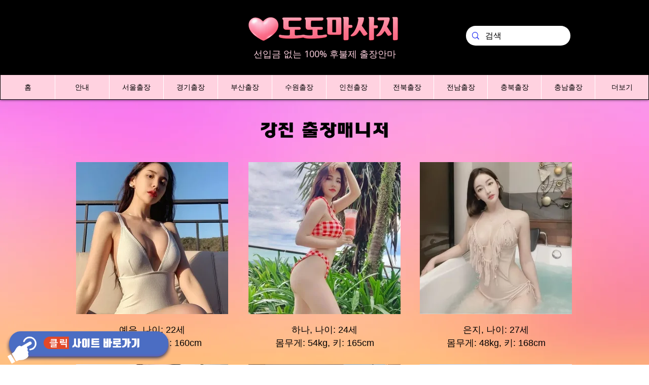

--- FILE ---
content_type: text/html; charset=UTF-8
request_url: https://www.dodomassage.net/manage/gangjin
body_size: 171753
content:
<!DOCTYPE html>
<html lang="ko">
<head>
  
  <!-- SEO Tags -->
  <title>강진 출장매니저</title>
  <link rel="canonical" href="https://www.dodomassage.net/manage/gangjin"/>
  <meta name="robots" content="index"/>
  <meta property="og:title" content="강진 출장매니저"/>
  <meta property="og:image" content="https://static.wixstatic.com/media/445cbf_1129314cc7fd4591a7cf73da2ded974a%7Emv2.jpg/v1/fit/w_2500,h_1330,al_c/445cbf_1129314cc7fd4591a7cf73da2ded974a%7Emv2.jpg"/>
  <meta property="og:image:width" content="2500"/>
  <meta property="og:image:height" content="1330"/>
  <meta property="og:url" content="https://www.dodomassage.net/manage/gangjin"/>
  <meta property="og:site_name" content="도도마사지"/>
  <meta property="og:type" content="website"/>
  <meta name="msvalidate.01" content="33F2D3AB83F2CA879DCB69228CF1750C"/>
  <meta name="google-site-verification" content="jIaPJ_kMRVBhpLjIppkfgkp9kbW57nnjaXkULONT6Kg"/>
  <meta name="twitter:card" content="summary_large_image"/>
  <meta name="twitter:title" content="강진 출장매니저"/>
  <meta name="twitter:image" content="https://static.wixstatic.com/media/445cbf_1129314cc7fd4591a7cf73da2ded974a%7Emv2.jpg/v1/fit/w_2500,h_1330,al_c/445cbf_1129314cc7fd4591a7cf73da2ded974a%7Emv2.jpg"/>

  
  <meta charset='utf-8'>
  <meta name="viewport" content="width=device-width, initial-scale=1" id="wixDesktopViewport" />
  <meta http-equiv="X-UA-Compatible" content="IE=edge">
  <meta name="generator" content="Wix.com Website Builder"/>

  <link rel="icon" sizes="192x192" href="https://static.wixstatic.com/media/445cbf_47b13c1f2cc94374a123fa48009ab6d6%7Emv2.png/v1/fill/w_192%2Ch_192%2Clg_1%2Cusm_0.66_1.00_0.01/445cbf_47b13c1f2cc94374a123fa48009ab6d6%7Emv2.png" type="image/png"/>
  <link rel="shortcut icon" href="https://static.wixstatic.com/media/445cbf_47b13c1f2cc94374a123fa48009ab6d6%7Emv2.png/v1/fill/w_192%2Ch_192%2Clg_1%2Cusm_0.66_1.00_0.01/445cbf_47b13c1f2cc94374a123fa48009ab6d6%7Emv2.png" type="image/png"/>
  <link rel="apple-touch-icon" href="https://static.wixstatic.com/media/445cbf_47b13c1f2cc94374a123fa48009ab6d6%7Emv2.png/v1/fill/w_180%2Ch_180%2Clg_1%2Cusm_0.66_1.00_0.01/445cbf_47b13c1f2cc94374a123fa48009ab6d6%7Emv2.png" type="image/png"/>

  <!-- Safari Pinned Tab Icon -->
  <!-- <link rel="mask-icon" href="https://static.wixstatic.com/media/445cbf_47b13c1f2cc94374a123fa48009ab6d6%7Emv2.png/v1/fill/w_192%2Ch_192%2Clg_1%2Cusm_0.66_1.00_0.01/445cbf_47b13c1f2cc94374a123fa48009ab6d6%7Emv2.png"> -->

  <!-- Original trials -->
  


  <!-- Segmenter Polyfill -->
  <script>
    if (!window.Intl || !window.Intl.Segmenter) {
      (function() {
        var script = document.createElement('script');
        script.src = 'https://static.parastorage.com/unpkg/@formatjs/intl-segmenter@11.7.10/polyfill.iife.js';
        document.head.appendChild(script);
      })();
    }
  </script>

  <!-- Legacy Polyfills -->
  <script nomodule="" src="https://static.parastorage.com/unpkg/core-js-bundle@3.2.1/minified.js"></script>
  <script nomodule="" src="https://static.parastorage.com/unpkg/focus-within-polyfill@5.0.9/dist/focus-within-polyfill.js"></script>

  <!-- Performance API Polyfills -->
  <script>
  (function () {
    var noop = function noop() {};
    if ("performance" in window === false) {
      window.performance = {};
    }
    window.performance.mark = performance.mark || noop;
    window.performance.measure = performance.measure || noop;
    if ("now" in window.performance === false) {
      var nowOffset = Date.now();
      if (performance.timing && performance.timing.navigationStart) {
        nowOffset = performance.timing.navigationStart;
      }
      window.performance.now = function now() {
        return Date.now() - nowOffset;
      };
    }
  })();
  </script>

  <!-- Globals Definitions -->
  <script>
    (function () {
      var now = Date.now()
      window.initialTimestamps = {
        initialTimestamp: now,
        initialRequestTimestamp: Math.round(performance.timeOrigin ? performance.timeOrigin : now - performance.now())
      }

      window.thunderboltTag = "libs-releases-GA-local"
      window.thunderboltVersion = "1.16780.0"
    })();
  </script>

  <!-- Essential Viewer Model -->
  <script type="application/json" id="wix-essential-viewer-model">{"fleetConfig":{"fleetName":"thunderbolt-seo-isolated-renderer","type":"GA","code":0},"mode":{"qa":false,"enableTestApi":false,"debug":false,"ssrIndicator":false,"ssrOnly":false,"siteAssetsFallback":"enable","versionIndicator":false},"componentsLibrariesTopology":[{"artifactId":"editor-elements","namespace":"wixui","url":"https:\/\/static.parastorage.com\/services\/editor-elements\/1.14853.0"},{"artifactId":"editor-elements","namespace":"dsgnsys","url":"https:\/\/static.parastorage.com\/services\/editor-elements\/1.14853.0"}],"siteFeaturesConfigs":{"sessionManager":{"isRunningInDifferentSiteContext":false}},"language":{"userLanguage":"ko"},"siteAssets":{"clientTopology":{"mediaRootUrl":"https:\/\/static.wixstatic.com","staticMediaUrl":"https:\/\/static.wixstatic.com\/media","moduleRepoUrl":"https:\/\/static.parastorage.com\/unpkg","fileRepoUrl":"https:\/\/static.parastorage.com\/services","viewerAppsUrl":"https:\/\/viewer-apps.parastorage.com","viewerAssetsUrl":"https:\/\/viewer-assets.parastorage.com","siteAssetsUrl":"https:\/\/siteassets.parastorage.com","pageJsonServerUrls":["https:\/\/pages.parastorage.com","https:\/\/staticorigin.wixstatic.com","https:\/\/www.dodomassage.net","https:\/\/fallback.wix.com\/wix-html-editor-pages-webapp\/page"],"pathOfTBModulesInFileRepoForFallback":"wix-thunderbolt\/dist\/"}},"siteFeatures":["accessibility","appMonitoring","assetsLoader","businessLogger","captcha","clickHandlerRegistrar","codeEmbed","commonConfig","componentsLoader","componentsRegistry","consentPolicy","customUrlMapper","cyclicTabbing","domSelectors","dynamicPages","environmentWixCodeSdk","environment","locationWixCodeSdk","mpaNavigation","navigationManager","navigationPhases","ooi","pages","panorama","renderer","reporter","routerFetch","router","scrollRestoration","seoWixCodeSdk","seo","sessionManager","siteMembersWixCodeSdk","siteMembers","siteScrollBlocker","siteWixCodeSdk","speculationRules","ssrCache","stores","structureApi","thunderboltInitializer","tpaCommons","translations","usedPlatformApis","warmupData","windowMessageRegistrar","windowWixCodeSdk","wixCustomElementComponent","wixEmbedsApi","componentsReact","platform"],"site":{"externalBaseUrl":"https:\/\/www.dodomassage.net","isSEO":true},"media":{"staticMediaUrl":"https:\/\/static.wixstatic.com\/media","mediaRootUrl":"https:\/\/static.wixstatic.com\/","staticVideoUrl":"https:\/\/video.wixstatic.com\/"},"requestUrl":"https:\/\/www.dodomassage.net\/manage\/gangjin","rollout":{"siteAssetsVersionsRollout":false,"isDACRollout":0,"isTBRollout":false},"commonConfig":{"brand":"wix","host":"VIEWER","bsi":"","consentPolicy":{},"consentPolicyHeader":{},"siteRevision":"1289","renderingFlow":"NONE","language":"ko","locale":"ko-kr"},"interactionSampleRatio":0.01,"dynamicModelUrl":"https:\/\/www.dodomassage.net\/_api\/v2\/dynamicmodel","accessTokensUrl":"https:\/\/www.dodomassage.net\/_api\/v1\/access-tokens","isExcludedFromSecurityExperiments":false,"experiments":{"specs.thunderbolt.hardenFetchAndXHR":true,"specs.thunderbolt.securityExperiments":true}}</script>
  <script>window.viewerModel = JSON.parse(document.getElementById('wix-essential-viewer-model').textContent)</script>

  <script>
    window.commonConfig = viewerModel.commonConfig
  </script>

  
  <!-- BEGIN handleAccessTokens bundle -->

  <script data-url="https://static.parastorage.com/services/wix-thunderbolt/dist/handleAccessTokens.inline.4f2f9a53.bundle.min.js">(()=>{"use strict";function e(e){let{context:o,property:r,value:n,enumerable:i=!0}=e,c=e.get,l=e.set;if(!r||void 0===n&&!c&&!l)return new Error("property and value are required");let a=o||globalThis,s=a?.[r],u={};if(void 0!==n)u.value=n;else{if(c){let e=t(c);e&&(u.get=e)}if(l){let e=t(l);e&&(u.set=e)}}let p={...u,enumerable:i||!1,configurable:!1};void 0!==n&&(p.writable=!1);try{Object.defineProperty(a,r,p)}catch(e){return e instanceof TypeError?s:e}return s}function t(e,t){return"function"==typeof e?e:!0===e?.async&&"function"==typeof e.func?t?async function(t){return e.func(t)}:async function(){return e.func()}:"function"==typeof e?.func?e.func:void 0}try{e({property:"strictDefine",value:e})}catch{}try{e({property:"defineStrictObject",value:r})}catch{}try{e({property:"defineStrictMethod",value:n})}catch{}var o=["toString","toLocaleString","valueOf","constructor","prototype"];function r(t){let{context:n,property:c,propertiesToExclude:l=[],skipPrototype:a=!1,hardenPrototypePropertiesToExclude:s=[]}=t;if(!c)return new Error("property is required");let u=(n||globalThis)[c],p={},f=i(n,c);u&&("object"==typeof u||"function"==typeof u)&&Reflect.ownKeys(u).forEach(t=>{if(!l.includes(t)&&!o.includes(t)){let o=i(u,t);if(o&&(o.writable||o.configurable)){let{value:r,get:n,set:i,enumerable:c=!1}=o,l={};void 0!==r?l.value=r:n?l.get=n:i&&(l.set=i);try{let o=e({context:u,property:t,...l,enumerable:c});p[t]=o}catch(e){if(!(e instanceof TypeError))throw e;try{p[t]=o.value||o.get||o.set}catch{}}}}});let d={originalObject:u,originalProperties:p};if(!a&&void 0!==u?.prototype){let e=r({context:u,property:"prototype",propertiesToExclude:s,skipPrototype:!0});e instanceof Error||(d.originalPrototype=e?.originalObject,d.originalPrototypeProperties=e?.originalProperties)}return e({context:n,property:c,value:u,enumerable:f?.enumerable}),d}function n(t,o){let r=(o||globalThis)[t],n=i(o||globalThis,t);return r&&n&&(n.writable||n.configurable)?(Object.freeze(r),e({context:globalThis,property:t,value:r})):r}function i(e,t){if(e&&t)try{return Reflect.getOwnPropertyDescriptor(e,t)}catch{return}}function c(e){if("string"!=typeof e)return e;try{return decodeURIComponent(e).toLowerCase().trim()}catch{return e.toLowerCase().trim()}}function l(e,t){let o="";if("string"==typeof e)o=e.split("=")[0]?.trim()||"";else{if(!e||"string"!=typeof e.name)return!1;o=e.name}return t.has(c(o)||"")}function a(e,t){let o;return o="string"==typeof e?e.split(";").map(e=>e.trim()).filter(e=>e.length>0):e||[],o.filter(e=>!l(e,t))}var s=null;function u(){return null===s&&(s=typeof Document>"u"?void 0:Object.getOwnPropertyDescriptor(Document.prototype,"cookie")),s}function p(t,o){if(!globalThis?.cookieStore)return;let r=globalThis.cookieStore.get.bind(globalThis.cookieStore),n=globalThis.cookieStore.getAll.bind(globalThis.cookieStore),i=globalThis.cookieStore.set.bind(globalThis.cookieStore),c=globalThis.cookieStore.delete.bind(globalThis.cookieStore);return e({context:globalThis.CookieStore.prototype,property:"get",value:async function(e){return l(("string"==typeof e?e:e.name)||"",t)?null:r.call(this,e)},enumerable:!0}),e({context:globalThis.CookieStore.prototype,property:"getAll",value:async function(){return a(await n.apply(this,Array.from(arguments)),t)},enumerable:!0}),e({context:globalThis.CookieStore.prototype,property:"set",value:async function(){let e=Array.from(arguments);if(!l(1===e.length?e[0].name:e[0],t))return i.apply(this,e);o&&console.warn(o)},enumerable:!0}),e({context:globalThis.CookieStore.prototype,property:"delete",value:async function(){let e=Array.from(arguments);if(!l(1===e.length?e[0].name:e[0],t))return c.apply(this,e)},enumerable:!0}),e({context:globalThis.cookieStore,property:"prototype",value:globalThis.CookieStore.prototype,enumerable:!1}),e({context:globalThis,property:"cookieStore",value:globalThis.cookieStore,enumerable:!0}),{get:r,getAll:n,set:i,delete:c}}var f=["TextEncoder","TextDecoder","XMLHttpRequestEventTarget","EventTarget","URL","JSON","Reflect","Object","Array","Map","Set","WeakMap","WeakSet","Promise","Symbol","Error"],d=["addEventListener","removeEventListener","dispatchEvent","encodeURI","encodeURIComponent","decodeURI","decodeURIComponent"];const y=(e,t)=>{try{const o=t?t.get.call(document):document.cookie;return o.split(";").map(e=>e.trim()).filter(t=>t?.startsWith(e))[0]?.split("=")[1]}catch(e){return""}},g=(e="",t="",o="/")=>`${e}=; ${t?`domain=${t};`:""} max-age=0; path=${o}; expires=Thu, 01 Jan 1970 00:00:01 GMT`;function m(){(function(){if("undefined"!=typeof window){const e=performance.getEntriesByType("navigation")[0];return"back_forward"===(e?.type||"")}return!1})()&&function(){const{counter:e}=function(){const e=b("getItem");if(e){const[t,o]=e.split("-"),r=o?parseInt(o,10):0;if(r>=3){const e=t?Number(t):0;if(Date.now()-e>6e4)return{counter:0}}return{counter:r}}return{counter:0}}();e<3?(!function(e=1){b("setItem",`${Date.now()}-${e}`)}(e+1),window.location.reload()):console.error("ATS: Max reload attempts reached")}()}function b(e,t){try{return sessionStorage[e]("reload",t||"")}catch(e){console.error("ATS: Error calling sessionStorage:",e)}}const h="client-session-bind",v="sec-fetch-unsupported",{experiments:w}=window.viewerModel,T=[h,"client-binding",v,"svSession","smSession","server-session-bind","wixSession2","wixSession3"].map(e=>e.toLowerCase()),{cookie:S}=function(t,o){let r=new Set(t);return e({context:document,property:"cookie",set:{func:e=>function(e,t,o,r){let n=u(),i=c(t.split(";")[0]||"")||"";[...o].every(e=>!i.startsWith(e.toLowerCase()))&&n?.set?n.set.call(e,t):r&&console.warn(r)}(document,e,r,o)},get:{func:()=>function(e,t){let o=u();if(!o?.get)throw new Error("Cookie descriptor or getter not available");return a(o.get.call(e),t).join("; ")}(document,r)},enumerable:!0}),{cookieStore:p(r,o),cookie:u()}}(T),k="tbReady",x="security_overrideGlobals",{experiments:E,siteFeaturesConfigs:C,accessTokensUrl:P}=window.viewerModel,R=P,M={},O=(()=>{const e=y(h,S);if(w["specs.thunderbolt.browserCacheReload"]){y(v,S)||e?b("removeItem"):m()}return(()=>{const e=g(h),t=g(h,location.hostname);S.set.call(document,e),S.set.call(document,t)})(),e})();O&&(M["client-binding"]=O);const D=fetch;addEventListener(k,function e(t){const{logger:o}=t.detail;try{window.tb.init({fetch:D,fetchHeaders:M})}catch(e){const t=new Error("TB003");o.meter(`${x}_${t.message}`,{paramsOverrides:{errorType:x,eventString:t.message}}),window?.viewerModel?.mode.debug&&console.error(e)}finally{removeEventListener(k,e)}}),E["specs.thunderbolt.hardenFetchAndXHR"]||(window.fetchDynamicModel=()=>C.sessionManager.isRunningInDifferentSiteContext?Promise.resolve({}):fetch(R,{credentials:"same-origin",headers:M}).then(function(e){if(!e.ok)throw new Error(`[${e.status}]${e.statusText}`);return e.json()}),window.dynamicModelPromise=window.fetchDynamicModel())})();
//# sourceMappingURL=https://static.parastorage.com/services/wix-thunderbolt/dist/handleAccessTokens.inline.4f2f9a53.bundle.min.js.map</script>

<!-- END handleAccessTokens bundle -->

<!-- BEGIN overrideGlobals bundle -->

<script data-url="https://static.parastorage.com/services/wix-thunderbolt/dist/overrideGlobals.inline.ec13bfcf.bundle.min.js">(()=>{"use strict";function e(e){let{context:r,property:o,value:n,enumerable:i=!0}=e,c=e.get,a=e.set;if(!o||void 0===n&&!c&&!a)return new Error("property and value are required");let l=r||globalThis,u=l?.[o],s={};if(void 0!==n)s.value=n;else{if(c){let e=t(c);e&&(s.get=e)}if(a){let e=t(a);e&&(s.set=e)}}let p={...s,enumerable:i||!1,configurable:!1};void 0!==n&&(p.writable=!1);try{Object.defineProperty(l,o,p)}catch(e){return e instanceof TypeError?u:e}return u}function t(e,t){return"function"==typeof e?e:!0===e?.async&&"function"==typeof e.func?t?async function(t){return e.func(t)}:async function(){return e.func()}:"function"==typeof e?.func?e.func:void 0}try{e({property:"strictDefine",value:e})}catch{}try{e({property:"defineStrictObject",value:o})}catch{}try{e({property:"defineStrictMethod",value:n})}catch{}var r=["toString","toLocaleString","valueOf","constructor","prototype"];function o(t){let{context:n,property:c,propertiesToExclude:a=[],skipPrototype:l=!1,hardenPrototypePropertiesToExclude:u=[]}=t;if(!c)return new Error("property is required");let s=(n||globalThis)[c],p={},f=i(n,c);s&&("object"==typeof s||"function"==typeof s)&&Reflect.ownKeys(s).forEach(t=>{if(!a.includes(t)&&!r.includes(t)){let r=i(s,t);if(r&&(r.writable||r.configurable)){let{value:o,get:n,set:i,enumerable:c=!1}=r,a={};void 0!==o?a.value=o:n?a.get=n:i&&(a.set=i);try{let r=e({context:s,property:t,...a,enumerable:c});p[t]=r}catch(e){if(!(e instanceof TypeError))throw e;try{p[t]=r.value||r.get||r.set}catch{}}}}});let d={originalObject:s,originalProperties:p};if(!l&&void 0!==s?.prototype){let e=o({context:s,property:"prototype",propertiesToExclude:u,skipPrototype:!0});e instanceof Error||(d.originalPrototype=e?.originalObject,d.originalPrototypeProperties=e?.originalProperties)}return e({context:n,property:c,value:s,enumerable:f?.enumerable}),d}function n(t,r){let o=(r||globalThis)[t],n=i(r||globalThis,t);return o&&n&&(n.writable||n.configurable)?(Object.freeze(o),e({context:globalThis,property:t,value:o})):o}function i(e,t){if(e&&t)try{return Reflect.getOwnPropertyDescriptor(e,t)}catch{return}}function c(e){if("string"!=typeof e)return e;try{return decodeURIComponent(e).toLowerCase().trim()}catch{return e.toLowerCase().trim()}}function a(e,t){return e instanceof Headers?e.forEach((r,o)=>{l(o,t)||e.delete(o)}):Object.keys(e).forEach(r=>{l(r,t)||delete e[r]}),e}function l(e,t){return!t.has(c(e)||"")}function u(e,t){let r=!0,o=function(e){let t,r;if(globalThis.Request&&e instanceof Request)t=e.url;else{if("function"!=typeof e?.toString)throw new Error("Unsupported type for url");t=e.toString()}try{return new URL(t).pathname}catch{return r=t.replace(/#.+/gi,"").split("?").shift(),r.startsWith("/")?r:`/${r}`}}(e),n=c(o);return n&&t.some(e=>n.includes(e))&&(r=!1),r}function s(t,r,o){let n=fetch,i=XMLHttpRequest,c=new Set(r);function s(){let e=new i,r=e.open,n=e.setRequestHeader;return e.open=function(){let n=Array.from(arguments),i=n[1];if(n.length<2||u(i,t))return r.apply(e,n);throw new Error(o||`Request not allowed for path ${i}`)},e.setRequestHeader=function(t,r){l(decodeURIComponent(t),c)&&n.call(e,t,r)},e}return e({property:"fetch",value:function(){let e=function(e,t){return globalThis.Request&&e[0]instanceof Request&&e[0]?.headers?a(e[0].headers,t):e[1]?.headers&&a(e[1].headers,t),e}(arguments,c);return u(arguments[0],t)?n.apply(globalThis,Array.from(e)):new Promise((e,t)=>{t(new Error(o||`Request not allowed for path ${arguments[0]}`))})},enumerable:!0}),e({property:"XMLHttpRequest",value:s,enumerable:!0}),Object.keys(i).forEach(e=>{s[e]=i[e]}),{fetch:n,XMLHttpRequest:i}}var p=["TextEncoder","TextDecoder","XMLHttpRequestEventTarget","EventTarget","URL","JSON","Reflect","Object","Array","Map","Set","WeakMap","WeakSet","Promise","Symbol","Error"],f=["addEventListener","removeEventListener","dispatchEvent","encodeURI","encodeURIComponent","decodeURI","decodeURIComponent"];const d=function(){let t=globalThis.open,r=document.open;function o(e,r,o){let n="string"!=typeof e,i=t.call(window,e,r,o);return n||e&&function(e){return e.startsWith("//")&&/(?:[a-z0-9](?:[a-z0-9-]{0,61}[a-z0-9])?\.)+[a-z0-9][a-z0-9-]{0,61}[a-z0-9]/g.test(`${location.protocol}:${e}`)&&(e=`${location.protocol}${e}`),!e.startsWith("http")||new URL(e).hostname===location.hostname}(e)?{}:i}return e({property:"open",value:o,context:globalThis,enumerable:!0}),e({property:"open",value:function(e,t,n){return e?o(e,t,n):r.call(document,e||"",t||"",n||"")},context:document,enumerable:!0}),{open:t,documentOpen:r}},y=function(){let t=document.createElement,r=Element.prototype.setAttribute,o=Element.prototype.setAttributeNS;return e({property:"createElement",context:document,value:function(n,i){let a=t.call(document,n,i);if("iframe"===c(n)){e({property:"srcdoc",context:a,get:()=>"",set:()=>{console.warn("`srcdoc` is not allowed in iframe elements.")}});let t=function(e,t){"srcdoc"!==e.toLowerCase()?r.call(a,e,t):console.warn("`srcdoc` attribute is not allowed to be set.")},n=function(e,t,r){"srcdoc"!==t.toLowerCase()?o.call(a,e,t,r):console.warn("`srcdoc` attribute is not allowed to be set.")};a.setAttribute=t,a.setAttributeNS=n}return a},enumerable:!0}),{createElement:t,setAttribute:r,setAttributeNS:o}},m=["client-binding"],b=["/_api/v1/access-tokens","/_api/v2/dynamicmodel","/_api/one-app-session-web/v3/businesses"],h=function(){let t=setTimeout,r=setInterval;return o("setTimeout",0,globalThis),o("setInterval",0,globalThis),{setTimeout:t,setInterval:r};function o(t,r,o){let n=o||globalThis,i=n[t];if(!i||"function"!=typeof i)throw new Error(`Function ${t} not found or is not a function`);e({property:t,value:function(){let e=Array.from(arguments);if("string"!=typeof e[r])return i.apply(n,e);console.warn(`Calling ${t} with a String Argument at index ${r} is not allowed`)},context:o,enumerable:!0})}},v=function(){if(navigator&&"serviceWorker"in navigator){let t=navigator.serviceWorker.register;return e({context:navigator.serviceWorker,property:"register",value:function(){console.log("Service worker registration is not allowed")},enumerable:!0}),{register:t}}return{}};performance.mark("overrideGlobals started");const{isExcludedFromSecurityExperiments:g,experiments:w}=window.viewerModel,E=!g&&w["specs.thunderbolt.securityExperiments"];try{d(),E&&y(),w["specs.thunderbolt.hardenFetchAndXHR"]&&E&&s(b,m),v(),(e=>{let t=[],r=[];r=r.concat(["TextEncoder","TextDecoder"]),e&&(r=r.concat(["XMLHttpRequestEventTarget","EventTarget"])),r=r.concat(["URL","JSON"]),e&&(t=t.concat(["addEventListener","removeEventListener"])),t=t.concat(["encodeURI","encodeURIComponent","decodeURI","decodeURIComponent"]),r=r.concat(["String","Number"]),e&&r.push("Object"),r=r.concat(["Reflect"]),t.forEach(e=>{n(e),["addEventListener","removeEventListener"].includes(e)&&n(e,document)}),r.forEach(e=>{o({property:e})})})(E),E&&h()}catch(e){window?.viewerModel?.mode.debug&&console.error(e);const t=new Error("TB006");window.fedops?.reportError(t,"security_overrideGlobals"),window.Sentry?window.Sentry.captureException(t):globalThis.defineStrictProperty("sentryBuffer",[t],window,!1)}performance.mark("overrideGlobals ended")})();
//# sourceMappingURL=https://static.parastorage.com/services/wix-thunderbolt/dist/overrideGlobals.inline.ec13bfcf.bundle.min.js.map</script>

<!-- END overrideGlobals bundle -->


  
  <script>
    window.commonConfig = viewerModel.commonConfig

	
  </script>

  <!-- Initial CSS -->
  <style data-url="https://static.parastorage.com/services/wix-thunderbolt/dist/main.347af09f.min.css">@keyframes slide-horizontal-new{0%{transform:translateX(100%)}}@keyframes slide-horizontal-old{80%{opacity:1}to{opacity:0;transform:translateX(-100%)}}@keyframes slide-vertical-new{0%{transform:translateY(-100%)}}@keyframes slide-vertical-old{80%{opacity:1}to{opacity:0;transform:translateY(100%)}}@keyframes out-in-new{0%{opacity:0}}@keyframes out-in-old{to{opacity:0}}:root:active-view-transition{view-transition-name:none}::view-transition{pointer-events:none}:root:active-view-transition::view-transition-new(page-group),:root:active-view-transition::view-transition-old(page-group){animation-duration:.6s;cursor:wait;pointer-events:all}:root:active-view-transition-type(SlideHorizontal)::view-transition-old(page-group){animation:slide-horizontal-old .6s cubic-bezier(.83,0,.17,1) forwards;mix-blend-mode:normal}:root:active-view-transition-type(SlideHorizontal)::view-transition-new(page-group){animation:slide-horizontal-new .6s cubic-bezier(.83,0,.17,1) backwards;mix-blend-mode:normal}:root:active-view-transition-type(SlideVertical)::view-transition-old(page-group){animation:slide-vertical-old .6s cubic-bezier(.83,0,.17,1) forwards;mix-blend-mode:normal}:root:active-view-transition-type(SlideVertical)::view-transition-new(page-group){animation:slide-vertical-new .6s cubic-bezier(.83,0,.17,1) backwards;mix-blend-mode:normal}:root:active-view-transition-type(OutIn)::view-transition-old(page-group){animation:out-in-old .35s cubic-bezier(.22,1,.36,1) forwards}:root:active-view-transition-type(OutIn)::view-transition-new(page-group){animation:out-in-new .35s cubic-bezier(.64,0,.78,0) .35s backwards}@media(prefers-reduced-motion:reduce){::view-transition-group(*),::view-transition-new(*),::view-transition-old(*){animation:none!important}}body,html{background:transparent;border:0;margin:0;outline:0;padding:0;vertical-align:baseline}body{--scrollbar-width:0px;font-family:Arial,Helvetica,sans-serif;font-size:10px}body,html{height:100%}body{overflow-x:auto;overflow-y:scroll}body:not(.responsive) #site-root{min-width:var(--site-width);width:100%}body:not([data-js-loaded]) [data-hide-prejs]{visibility:hidden}interact-element{display:contents}#SITE_CONTAINER{position:relative}:root{--one-unit:1vw;--section-max-width:9999px;--spx-stopper-max:9999px;--spx-stopper-min:0px;--browser-zoom:1}@supports(-webkit-appearance:none) and (stroke-color:transparent){:root{--safari-sticky-fix:opacity;--experimental-safari-sticky-fix:translateZ(0)}}@supports(container-type:inline-size){:root{--one-unit:1cqw}}[id^=oldHoverBox-]{mix-blend-mode:plus-lighter;transition:opacity .5s ease,visibility .5s ease}[data-mesh-id$=inlineContent-gridContainer]:has(>[id^=oldHoverBox-]){isolation:isolate}</style>
<style data-url="https://static.parastorage.com/services/wix-thunderbolt/dist/main.renderer.9cb0985f.min.css">a,abbr,acronym,address,applet,b,big,blockquote,button,caption,center,cite,code,dd,del,dfn,div,dl,dt,em,fieldset,font,footer,form,h1,h2,h3,h4,h5,h6,header,i,iframe,img,ins,kbd,label,legend,li,nav,object,ol,p,pre,q,s,samp,section,small,span,strike,strong,sub,sup,table,tbody,td,tfoot,th,thead,title,tr,tt,u,ul,var{background:transparent;border:0;margin:0;outline:0;padding:0;vertical-align:baseline}input,select,textarea{box-sizing:border-box;font-family:Helvetica,Arial,sans-serif}ol,ul{list-style:none}blockquote,q{quotes:none}ins{text-decoration:none}del{text-decoration:line-through}table{border-collapse:collapse;border-spacing:0}a{cursor:pointer;text-decoration:none}.testStyles{overflow-y:hidden}.reset-button{-webkit-appearance:none;background:none;border:0;color:inherit;font:inherit;line-height:normal;outline:0;overflow:visible;padding:0;-webkit-user-select:none;-moz-user-select:none;-ms-user-select:none}:focus{outline:none}body.device-mobile-optimized:not(.disable-site-overflow){overflow-x:hidden;overflow-y:scroll}body.device-mobile-optimized:not(.responsive) #SITE_CONTAINER{margin-left:auto;margin-right:auto;overflow-x:visible;position:relative;width:320px}body.device-mobile-optimized:not(.responsive):not(.blockSiteScrolling) #SITE_CONTAINER{margin-top:0}body.device-mobile-optimized>*{max-width:100%!important}body.device-mobile-optimized #site-root{overflow-x:hidden;overflow-y:hidden}@supports(overflow:clip){body.device-mobile-optimized #site-root{overflow-x:clip;overflow-y:clip}}body.device-mobile-non-optimized #SITE_CONTAINER #site-root{overflow-x:clip;overflow-y:clip}body.device-mobile-non-optimized.fullScreenMode{background-color:#5f6360}body.device-mobile-non-optimized.fullScreenMode #MOBILE_ACTIONS_MENU,body.device-mobile-non-optimized.fullScreenMode #SITE_BACKGROUND,body.device-mobile-non-optimized.fullScreenMode #site-root,body.fullScreenMode #WIX_ADS{visibility:hidden}body.fullScreenMode{overflow-x:hidden!important;overflow-y:hidden!important}body.fullScreenMode.device-mobile-optimized #TINY_MENU{opacity:0;pointer-events:none}body.fullScreenMode-scrollable.device-mobile-optimized{overflow-x:hidden!important;overflow-y:auto!important}body.fullScreenMode-scrollable.device-mobile-optimized #masterPage,body.fullScreenMode-scrollable.device-mobile-optimized #site-root{overflow-x:hidden!important;overflow-y:hidden!important}body.fullScreenMode-scrollable.device-mobile-optimized #SITE_BACKGROUND,body.fullScreenMode-scrollable.device-mobile-optimized #masterPage{height:auto!important}body.fullScreenMode-scrollable.device-mobile-optimized #masterPage.mesh-layout{height:0!important}body.blockSiteScrolling,body.siteScrollingBlocked{position:fixed;width:100%}body.blockSiteScrolling #SITE_CONTAINER{margin-top:calc(var(--blocked-site-scroll-margin-top)*-1)}#site-root{margin:0 auto;min-height:100%;position:relative;top:var(--wix-ads-height)}#site-root img:not([src]){visibility:hidden}#site-root svg img:not([src]){visibility:visible}.auto-generated-link{color:inherit}#SCROLL_TO_BOTTOM,#SCROLL_TO_TOP{height:0}.has-click-trigger{cursor:pointer}.fullScreenOverlay{bottom:0;display:flex;justify-content:center;left:0;overflow-y:hidden;position:fixed;right:0;top:-60px;z-index:1005}.fullScreenOverlay>.fullScreenOverlayContent{bottom:0;left:0;margin:0 auto;overflow:hidden;position:absolute;right:0;top:60px;transform:translateZ(0)}[data-mesh-id$=centeredContent],[data-mesh-id$=form],[data-mesh-id$=inlineContent]{pointer-events:none;position:relative}[data-mesh-id$=-gridWrapper],[data-mesh-id$=-rotated-wrapper]{pointer-events:none}[data-mesh-id$=-gridContainer]>*,[data-mesh-id$=-rotated-wrapper]>*,[data-mesh-id$=inlineContent]>:not([data-mesh-id$=-gridContainer]){pointer-events:auto}.device-mobile-optimized #masterPage.mesh-layout #SOSP_CONTAINER_CUSTOM_ID{grid-area:2/1/3/2;-ms-grid-row:2;position:relative}#masterPage.mesh-layout{-ms-grid-rows:max-content max-content min-content max-content;-ms-grid-columns:100%;align-items:start;display:-ms-grid;display:grid;grid-template-columns:100%;grid-template-rows:max-content max-content min-content max-content;justify-content:stretch}#masterPage.mesh-layout #PAGES_CONTAINER,#masterPage.mesh-layout #SITE_FOOTER-placeholder,#masterPage.mesh-layout #SITE_FOOTER_WRAPPER,#masterPage.mesh-layout #SITE_HEADER-placeholder,#masterPage.mesh-layout #SITE_HEADER_WRAPPER,#masterPage.mesh-layout #SOSP_CONTAINER_CUSTOM_ID[data-state~=mobileView],#masterPage.mesh-layout #soapAfterPagesContainer,#masterPage.mesh-layout #soapBeforePagesContainer{-ms-grid-row-align:start;-ms-grid-column-align:start;-ms-grid-column:1}#masterPage.mesh-layout #SITE_HEADER-placeholder,#masterPage.mesh-layout #SITE_HEADER_WRAPPER{grid-area:1/1/2/2;-ms-grid-row:1}#masterPage.mesh-layout #PAGES_CONTAINER,#masterPage.mesh-layout #soapAfterPagesContainer,#masterPage.mesh-layout #soapBeforePagesContainer{grid-area:3/1/4/2;-ms-grid-row:3}#masterPage.mesh-layout #soapAfterPagesContainer,#masterPage.mesh-layout #soapBeforePagesContainer{width:100%}#masterPage.mesh-layout #PAGES_CONTAINER{align-self:stretch}#masterPage.mesh-layout main#PAGES_CONTAINER{display:block}#masterPage.mesh-layout #SITE_FOOTER-placeholder,#masterPage.mesh-layout #SITE_FOOTER_WRAPPER{grid-area:4/1/5/2;-ms-grid-row:4}#masterPage.mesh-layout #SITE_PAGES,#masterPage.mesh-layout [data-mesh-id=PAGES_CONTAINERcenteredContent],#masterPage.mesh-layout [data-mesh-id=PAGES_CONTAINERinlineContent]{height:100%}#masterPage.mesh-layout.desktop>*{width:100%}#masterPage.mesh-layout #PAGES_CONTAINER,#masterPage.mesh-layout #SITE_FOOTER,#masterPage.mesh-layout #SITE_FOOTER_WRAPPER,#masterPage.mesh-layout #SITE_HEADER,#masterPage.mesh-layout #SITE_HEADER_WRAPPER,#masterPage.mesh-layout #SITE_PAGES,#masterPage.mesh-layout #masterPageinlineContent{position:relative}#masterPage.mesh-layout #SITE_HEADER{grid-area:1/1/2/2}#masterPage.mesh-layout #SITE_FOOTER{grid-area:4/1/5/2}#masterPage.mesh-layout.overflow-x-clip #SITE_FOOTER,#masterPage.mesh-layout.overflow-x-clip #SITE_HEADER{overflow-x:clip}[data-z-counter]{z-index:0}[data-z-counter="0"]{z-index:auto}.wixSiteProperties{-webkit-font-smoothing:antialiased;-moz-osx-font-smoothing:grayscale}:root{--wst-button-color-fill-primary:rgb(var(--color_48));--wst-button-color-border-primary:rgb(var(--color_49));--wst-button-color-text-primary:rgb(var(--color_50));--wst-button-color-fill-primary-hover:rgb(var(--color_51));--wst-button-color-border-primary-hover:rgb(var(--color_52));--wst-button-color-text-primary-hover:rgb(var(--color_53));--wst-button-color-fill-primary-disabled:rgb(var(--color_54));--wst-button-color-border-primary-disabled:rgb(var(--color_55));--wst-button-color-text-primary-disabled:rgb(var(--color_56));--wst-button-color-fill-secondary:rgb(var(--color_57));--wst-button-color-border-secondary:rgb(var(--color_58));--wst-button-color-text-secondary:rgb(var(--color_59));--wst-button-color-fill-secondary-hover:rgb(var(--color_60));--wst-button-color-border-secondary-hover:rgb(var(--color_61));--wst-button-color-text-secondary-hover:rgb(var(--color_62));--wst-button-color-fill-secondary-disabled:rgb(var(--color_63));--wst-button-color-border-secondary-disabled:rgb(var(--color_64));--wst-button-color-text-secondary-disabled:rgb(var(--color_65));--wst-color-fill-base-1:rgb(var(--color_36));--wst-color-fill-base-2:rgb(var(--color_37));--wst-color-fill-base-shade-1:rgb(var(--color_38));--wst-color-fill-base-shade-2:rgb(var(--color_39));--wst-color-fill-base-shade-3:rgb(var(--color_40));--wst-color-fill-accent-1:rgb(var(--color_41));--wst-color-fill-accent-2:rgb(var(--color_42));--wst-color-fill-accent-3:rgb(var(--color_43));--wst-color-fill-accent-4:rgb(var(--color_44));--wst-color-fill-background-primary:rgb(var(--color_11));--wst-color-fill-background-secondary:rgb(var(--color_12));--wst-color-text-primary:rgb(var(--color_15));--wst-color-text-secondary:rgb(var(--color_14));--wst-color-action:rgb(var(--color_18));--wst-color-disabled:rgb(var(--color_39));--wst-color-title:rgb(var(--color_45));--wst-color-subtitle:rgb(var(--color_46));--wst-color-line:rgb(var(--color_47));--wst-font-style-h2:var(--font_2);--wst-font-style-h3:var(--font_3);--wst-font-style-h4:var(--font_4);--wst-font-style-h5:var(--font_5);--wst-font-style-h6:var(--font_6);--wst-font-style-body-large:var(--font_7);--wst-font-style-body-medium:var(--font_8);--wst-font-style-body-small:var(--font_9);--wst-font-style-body-x-small:var(--font_10);--wst-color-custom-1:rgb(var(--color_13));--wst-color-custom-2:rgb(var(--color_16));--wst-color-custom-3:rgb(var(--color_17));--wst-color-custom-4:rgb(var(--color_19));--wst-color-custom-5:rgb(var(--color_20));--wst-color-custom-6:rgb(var(--color_21));--wst-color-custom-7:rgb(var(--color_22));--wst-color-custom-8:rgb(var(--color_23));--wst-color-custom-9:rgb(var(--color_24));--wst-color-custom-10:rgb(var(--color_25));--wst-color-custom-11:rgb(var(--color_26));--wst-color-custom-12:rgb(var(--color_27));--wst-color-custom-13:rgb(var(--color_28));--wst-color-custom-14:rgb(var(--color_29));--wst-color-custom-15:rgb(var(--color_30));--wst-color-custom-16:rgb(var(--color_31));--wst-color-custom-17:rgb(var(--color_32));--wst-color-custom-18:rgb(var(--color_33));--wst-color-custom-19:rgb(var(--color_34));--wst-color-custom-20:rgb(var(--color_35))}.wix-presets-wrapper{display:contents}</style>

  <meta name="format-detection" content="telephone=no">
  <meta name="skype_toolbar" content="skype_toolbar_parser_compatible">
  
  

  

  

  <!-- head performance data start -->
  
  <!-- head performance data end -->
  

    


    
<style data-href="https://static.parastorage.com/services/editor-elements-library/dist/thunderbolt/rb_wixui.thunderbolt[SearchBox].548bd942.min.css">#SITE_CONTAINER.focus-ring-active.keyboard-tabbing-on .search-box-component-focus-ring-visible{box-shadow:0 0 0 1px #fff,0 0 0 3px #116dff!important;z-index:999}.QdV_oU{--force-state-metadata:focus}.btVOrl{--alpha-searchBoxBackgroundColor:var(--alpha-inputBackgroundColor,1);--alpha-searchInputIconColor:var(--alpha-inputIconColor,1);--borderAlpha:var(--alpha-inputBorderColor,1);--borderColor:var(--inputBorderColor,$inputBorderColorFallback);--borderWidth:var(--inputBorderWidth,$inputDefaultBorderWidth);--leftBorderWidth:var(--input-left-border-width,inputDefaultBorderWidth);--searchBoxBackgroundColor:var( --inputBackgroundColor,$inputBackgroundColorFallback );--searchInputIconColor:var(--inputIconColor,var(--color_15));--display:grid;display:var(--display)}.btVOrl:hover{--alpha-searchBoxBackgroundColor:var(--alpha-inputHoverBackgroundColor,1);--alpha-searchInputIconColor:1;--borderAlpha:var(--alpha-inputHoverBorderColor,1);--borderColor:var(--inputHoverBorderColor,$inputBorderColorFallback);--borderWidth:var(--inputHoverBorderWidth,$inputDefaultBorderWidth);--leftBorderWidth:var( --input-hover-left-border-width,inputDefaultBorderWidth );--searchBoxBackgroundColor:var( --inputHoverBackgroundColor,$inputBackgroundColorFallback );--searchInputIconColor:var(--inputHoverIconColor,var(--color_15))}.btVOrl.QdV_oU,.btVOrl:focus-within,.btVOrl:focus-within:hover{--alpha-searchBoxBackgroundColor:var(--alpha-inputFocusBackgroundColor,1);--alpha-searchInputIconColor:1;--borderAlpha:var(--alpha-inputFocusBorderColor,1);--borderColor:var(--inputFocusBorderColor,$inputBorderColorFallback);--borderWidth:var(--inputFocusBorderWidth,$inputDefaultBorderWidth);--leftBorderWidth:var( --input-focus-left-border-width,inputDefaultBorderWidth );--searchBoxBackgroundColor:var( --inputFocusBackgroundColor,$inputBackgroundColorFallback );--searchInputIconColor:var(--inputFocusIconColor,var(--color_15))}.RlO8U_{--mobileSuggestionsFontSize:16px;--mobileSuggestionsContentColor:0,0,0;--alpha-mobileSuggestionsContentColor:0.6;--mobileSuggestionsBackgroundColor:255,255,255;--alpha--mobileSuggestionsBackgroundColor:1;--alpha-inputFocusBackgroundColor:var( --alpha--mobileSuggestionsBackgroundColor );--alpha-searchBoxBackgroundColor:var( --alpha-mobileSuggestionsContentColorAlpha );--alpha-searchInputIconColor:0.6;--borderAlpha:var(--alpha-mobileSuggestionsContentColor);--borderColor:var(--mobileSuggestionsContentColor);--borderWidth:1px;--clearBoxWidth:44px;--clearButtonOpacity:1;--container-direction:row;--icon-spacing:20px;--input-left-border-width:1px;--input-text-align:initial;--inputBorderRadius:0;--inputFocusBackgroundColor:var(--mobileSuggestionsBackgroundColor);--inputFont:var(--font_8);--inputPlaceholderColor:var(--mobileSuggestionsContentColor);--inputShadow:none;--inputTextColor:var(--mobileSuggestionsContentColor);--leftBorderWidth:1px;--search-button-display:none;--search-icon-display:block;--searchBoxBackgroundColor:var(--mobileSuggestionsBackgroundColor);--searchInputIconColor:var(--mobileSuggestionsContentColor);--text-padding:0px;--text-spacing:12px;--groupTitleFont:var(--font_2);--groupTitleFontSize:var(--mobileSuggestionsFontSize);background-color:rgba(var(--mobileSuggestionsBackgroundColor),var(--alpha-mobileSuggestionsBackgroundColor,1));bottom:0;flex-direction:column;font:var(--inputFont,var(--font_8));font-size:var(--mobileSuggestionsFontSize)!important;height:100%;left:0;position:fixed;right:0;top:0;z-index:2147483647!important}.RlO8U_,.RlO8U_ .Q2YYMa{align-items:center;display:flex;width:100%}.RlO8U_ .Q2YYMa{flex-direction:row;height:40px;justify-content:flex-start;margin-bottom:20px;margin-top:20px;min-height:40px}.RlO8U_ .oEUJj7{border-color:rgba(var(--mobileSuggestionsContentColor),var(--alpha-mobileSuggestionsContentColor,1));border-style:solid;border-width:1px;display:grid;flex:1;height:100%;margin-inline-end:20px;overflow:hidden}.RlO8U_ .TaFPqR{overflow-y:scroll;text-overflow:ellipsis;width:100%}.RlO8U_ input[type=search]::-moz-placeholder{color:rgba(0,0,0,.6)}.RlO8U_ input[type=search]:-ms-input-placeholder{color:rgba(0,0,0,.6)}.RlO8U_ input[type=search]::placeholder{color:rgba(0,0,0,.6)}.RlO8U_ input{font-size:var(--mobileSuggestionsFontSize)!important}.XeX7vS{align-items:center;display:flex;height:100%;margin:0 10px;touch-action:manipulation}.r_WbdF{padding-inline-end:15px;padding-inline-start:11px;padding:0 10px}.r_WbdF.ZxQq8q{transform:scaleX(-1)}.k6cep8{background:rgba(var(--inputFocusBackgroundColor,var(--color_11,color_11)),var(--alpha-inputFocusBackgroundColor,1));overflow:auto;pointer-events:auto}.k6cep8.Zg1VXg{padding-bottom:20px}.k6cep8 .q0F5lM:hover,.k6cep8 .q0F5lM[aria-selected=true]{background:RGBA(var(--inputTextColor,color_15),.05)}:host(:not(.device-mobile-optimized)) .k6cep8,body:not(.device-mobile-optimized) .k6cep8{max-height:480px}.U603xX{cursor:pointer;display:flex;padding:10px 20px}.U603xX .FedNkl{display:flex;flex-direction:column;justify-content:center;margin-inline-start:12px;min-width:0}.U603xX .FedNkl:first-child{margin-inline-start:0}.U603xX .Z3eRZ6{background-position:50% 50%;background-repeat:no-repeat;background-size:cover;box-sizing:border-box;flex:0 0 auto;height:55px;width:73px}.U603xX .Z3eRZ6.UXNCo3{background-image:url([data-uri])}.U603xX .Z3eRZ6.D_fVyl{background-color:#eee;overflow:hidden;position:relative}.U603xX .Z3eRZ6.D_fVyl:after{animation-duration:1.5s;animation-iteration-count:infinite;animation-name:D_fVyl;background-image:linear-gradient(90deg,hsla(0,0%,88%,0),#e0e0e0 51%,hsla(0,0%,91%,0));bottom:0;content:"";left:0;position:absolute;right:0;top:0}.U603xX .CA8K4D{line-height:1.5}.U603xX .CA8K4D,.U603xX .zQjJyB{overflow:hidden;text-overflow:ellipsis;white-space:nowrap}.U603xX .zQjJyB{font-size:.875em;line-height:1.42;margin-top:4px;opacity:.6}@keyframes D_fVyl{0%{transform:translateX(-100%)}to{transform:translateX(100%)}}.Tj01hh,.jhxvbR{display:block;height:100%;width:100%}.jhxvbR img{max-width:var(--wix-img-max-width,100%)}.jhxvbR[data-animate-blur] img{filter:blur(9px);transition:filter .8s ease-in}.jhxvbR[data-animate-blur] img[data-load-done]{filter:none}.u6Qhf2{font:var(--groupTitleFont,inherit);font-size:var(--groupTitleFontSize,inherit);padding:20px 20px 10px 20px}.u6Qhf2 .Nn5HXB{display:flex;justify-content:space-between}.u6Qhf2 .YmTE5t{background:rgba(var(--color_15),var(--alpha-color_15,1));height:1px;margin-top:8px;opacity:.3}.u6Qhf2 .wroB1H{color:inherit;flex-shrink:0;font-size:.9em;opacity:.8;transition:opacity .2s}.u6Qhf2 .wroB1H:hover{opacity:1}.GWiB9A{margin:20px}.q6kVwv{background-color:#000;color:#fff;display:block;font:inherit;line-height:36px;overflow:hidden;padding:0 20px;text-align:center;text-overflow:ellipsis;touch-action:manipulation;white-space:nowrap}.g3as8r,.q6kVwv{box-sizing:border-box;text-decoration:none;width:100%}.g3as8r{--footer-text-opacity:0.6;align-items:center;background:rgba(var(--inputFocusBackgroundColor,var(--color_11,color_11)),var(--alpha-inputFocusBackgroundColor,1));color:inherit;cursor:pointer;display:flex;font:var(--inputFont,var(--font_8));height:38px;outline:none;padding:12px 20px;pointer-events:auto;transition:opacity .2s}.g3as8r:hover{--footer-text-opacity:1}.g3as8r .TrbL5O{flex-shrink:0;height:12px;margin-inline-end:12px;width:12px}.g3as8r .TrbL5O,.g3as8r .h0H1OP{opacity:var(--footer-text-opacity)}.g3as8r .h0H1OP{font-size:.75em;line-height:1.5;overflow:hidden;text-overflow:ellipsis;white-space:nowrap}.fuYJV8{background-color:hsla(0,0%,100%,.8);bottom:0;left:0;position:absolute;right:0;top:80px}.fuYJV8 .q4fpr5{animation:sqiFbB 2s linear infinite;height:20px;left:50%;margin-left:-10px;position:absolute;top:20px;width:20px}.fuYJV8 .q4fpr5 .WRjDFM{stroke:#000;animation:gpxbMK 1.5s ease-in-out infinite}@keyframes sqiFbB{to{transform:rotate(1turn)}}@keyframes gpxbMK{0%{stroke-dasharray:1,150;stroke-dashoffset:0}50%{stroke-dasharray:90,150;stroke-dashoffset:-35}to{stroke-dasharray:90,150;stroke-dashoffset:-124}}.wdVIxK{box-sizing:border-box;cursor:text;display:flex;height:100%;overflow:hidden;touch-action:manipulation;width:100%}.wdVIxK.yu5tzD{touch-action:pinch-zoom pan-y}.shCc15{border:none;display:block;height:0;padding:0;pointer-events:none;position:absolute;visibility:hidden;width:0}:host(:not(.device-mobile-optimized)) .wdVIxK.Btc0MU,body:not(.device-mobile-optimized) .wdVIxK.Btc0MU{border-bottom:0;border-bottom-left-radius:0;border-bottom-right-radius:0}.aXOBOn{align-items:center;background-color:rgba(var(--searchBoxBackgroundColor),var(--alpha-searchBoxBackgroundColor,1));display:flex;flex-direction:var(--container-direction,row);flex-grow:1;overflow:hidden}.aXOBOn .KsMOVs{display:var(--search-icon-display,flex);flex-shrink:0;width:calc(var(--icon-spacing, 12px) - var(--leftBorderWidth) + var(--input-left-border-width, inputDefaultBorderWidth))}.aXOBOn .ipSfdV{color:rgba(var(--searchInputIconColor,var(--color_15,color_15)),var(--alpha-searchInputIconColor,1));display:var(--icon-display,var(--search-icon-display,flex))}.aXOBOn .lS0Z88{align-items:center;background:rgba(var(--buttonBackgroundColor,var(--color_15,color_15)),var(--alpha-buttonBackgroundColor,1));border:solid rgba(var(--inputBorderColor,var(--color_15,color_15)),var(--alpha-inputBorderColor,1)) var(--borderWidth);border-bottom:none;border-right:none;border-top:none;color:rgb(var(--buttonIconColor,var(--color_11,color_11)));cursor:pointer;display:var(--search-button-display,none);font:inherit;height:100%;padding-left:var(--icon-spacing);padding-right:var(--icon-spacing)}.aXOBOn .lS0Z88:hover{background:rgba(var(--buttonHoverBackgroundColor,var(--color_15,color_15)),var(--alpha-buttonHoverBackgroundColor,1))}.aXOBOn .lS0Z88:focus{box-shadow:inset 0 0 0 2px #116dff,inset 0 0 0 3px #fff;z-index:999}.TmqMif{flex-shrink:0;height:.9em;max-height:50px;max-width:50px;min-height:14px;min-width:14px;width:.9em}.TmqMif svg{display:block}.nNn3mc{--bgf:transparent;--bgd:transparent;--bgh:transparent;--bg:transparent;--rd:0;--brw:0;--brwf:0;--brwh:0;--brwd:0;--shd:none;--fnt:var(--inputFont,var(--font_8));--textAlign:var(--input-text-align);--textPadding:var(--text-padding);--txt:var(--inputTextColor);--txtd:var(--inputTextColor);--txt2:var(--inputPlaceholderColor);align-items:center;display:flex;height:100%;margin-inline-end:42px;margin-inline-start:var(--text-spacing);overflow:hidden;width:100%}.nNn3mc.LIyiar{margin-inline-end:0}.nNn3mc:focus-within .fkomZa{visibility:visible}.nNn3mc input[type=search]::-webkit-search-cancel-button,.nNn3mc input[type=search]::-webkit-search-decoration,.nNn3mc input[type=search]::-webkit-search-results-button,.nNn3mc input[type=search]::-webkit-search-results-decoration{display:none}.LYhw1A{flex-grow:1;flex-shrink:1;height:100%;overflow:hidden;position:relative}.FwtNU8,.fkomZa{bottom:0;left:0;position:absolute;right:0;top:0}.FwtNU8 input::-moz-placeholder{visibility:var(--placeholder-text-visibility)}.FwtNU8 input:-ms-input-placeholder{visibility:var(--placeholder-text-visibility)}.FwtNU8 input::placeholder{visibility:var(--placeholder-text-visibility)}.fkomZa{visibility:hidden}.fkomZa input{opacity:.4}:host(.device-mobile-optimized) .nNn3mc,body.device-mobile-optimized .nNn3mc{margin-inline-end:var(--clearBoxWidth,38px)}:host(.device-mobile-optimized) .nNn3mc.LIyiar,body.device-mobile-optimized .nNn3mc.LIyiar{margin-inline-end:0}#SITE_CONTAINER.focus-ring-active.keyboard-tabbing-on .KvoMHf:focus{outline:2px solid #116dff;outline-offset:1px}.KvoMHf.ErucfC[type=number]::-webkit-inner-spin-button{-webkit-appearance:none;-moz-appearance:none;margin:0}.KvoMHf[disabled]{pointer-events:none}.MpKiNN{--display:flex;direction:var(--direction);display:var(--display);flex-direction:column;min-height:25px;position:relative;text-align:var(--align,start)}.MpKiNN .pUnTVX{height:var(--inputHeight);position:relative}.MpKiNN .eXvLsN{align-items:center;display:flex;font:var(--fntprefix,normal normal normal 16px/1.4em helvetica-w01-roman);justify-content:center;left:0;max-height:100%;min-height:100%;position:absolute;top:0;width:50px}.MpKiNN .KvoMHf,.MpKiNN .eXvLsN{color:var(--corvid-color,rgb(var(--txt,var(--color_15,color_15))))}.MpKiNN .KvoMHf{-webkit-appearance:none;-moz-appearance:none;background-color:var(--corvid-background-color,rgba(var(--bg,255,255,255),var(--alpha-bg,1)));border-color:var(--corvid-border-color,rgba(var(--brd,227,227,227),var(--alpha-brd,1)));border-radius:var(--corvid-border-radius,var(--rd,0));border-style:solid;border-width:var(--corvid-border-width,var(--brw,1px));box-shadow:var(--shd,0 0 0 transparent);box-sizing:border-box!important;direction:var(--inputDirection,"inherit");font:var(--fnt,var(--font_8));margin:0;max-width:100%;min-height:var(--inputHeight);padding:var(--textPadding);padding-inline-end:var(--textPadding_end);padding-inline-start:var(--textPadding_start);text-align:var(--inputAlign,"inherit");text-overflow:ellipsis;width:100%}.MpKiNN .KvoMHf[type=number]{-webkit-appearance:textfield;-moz-appearance:textfield;width:100%}.MpKiNN .KvoMHf::-moz-placeholder{color:rgb(var(--txt2,var(--color_15,color_15)))}.MpKiNN .KvoMHf:-ms-input-placeholder{color:rgb(var(--txt2,var(--color_15,color_15)))}.MpKiNN .KvoMHf::placeholder{color:rgb(var(--txt2,var(--color_15,color_15)))}.MpKiNN .KvoMHf:hover{background-color:rgba(var(--bgh,255,255,255),var(--alpha-bgh,1));border-color:rgba(var(--brdh,163,217,246),var(--alpha-brdh,1));border-style:solid;border-width:var(--brwh,1px)}.MpKiNN .KvoMHf:disabled{background-color:rgba(var(--bgd,204,204,204),var(--alpha-bgd,1));border-color:rgba(var(--brdd,163,217,246),var(--alpha-brdd,1));border-style:solid;border-width:var(--brwd,1px);color:rgb(var(--txtd,255,255,255))}.MpKiNN:not(.LyB02C) .KvoMHf:focus{background-color:rgba(var(--bgf,255,255,255),var(--alpha-bgf,1));border-color:rgba(var(--brdf,163,217,246),var(--alpha-brdf,1));border-style:solid;border-width:var(--brwf,1px)}.MpKiNN.LyB02C .KvoMHf:invalid{background-color:rgba(var(--bge,255,255,255),var(--alpha-bge,1));border-color:rgba(var(--brde,163,217,246),var(--alpha-brde,1));border-style:solid;border-width:var(--brwe,1px)}.MpKiNN.LyB02C .KvoMHf:not(:invalid):focus{background-color:rgba(var(--bgf,255,255,255),var(--alpha-bgf,1));border-color:rgba(var(--brdf,163,217,246),var(--alpha-brdf,1));border-style:solid;border-width:var(--brwf,1px)}.MpKiNN .wPeA6j{display:none}.MpKiNN.qzvPmW .wPeA6j{color:rgb(var(--txtlbl,var(--color_15,color_15)));direction:var(--labelDirection,inherit);display:inline-block;font:var(--fntlbl,var(--font_8));line-height:1;margin-bottom:var(--labelMarginBottom);padding-inline-end:var(--labelPadding_end);padding-inline-start:var(--labelPadding_start);text-align:var(--labelAlign,inherit);word-break:break-word}.MpKiNN.qzvPmW.lPl_oN .wPeA6j:after{color:rgba(var(--txtlblrq,0,0,0),var(--alpha-txtlblrq,0));content:" *";display:var(--requiredIndicationDisplay,none)}.ZXdXNL{--display:flex;direction:var(--direction);display:var(--display);flex-direction:column;justify-content:var(--align,start);text-align:var(--align,start)}.ZXdXNL .pUnTVX{display:flex;flex:1;flex-direction:column;position:relative}.ZXdXNL .eXvLsN{align-items:center;display:flex;font:var(--fntprefix,normal normal normal 16px/1.4em helvetica-w01-roman);justify-content:center;left:0;max-height:100%;position:absolute;top:0;width:50px}.ZXdXNL .KvoMHf,.ZXdXNL .eXvLsN{color:var(--corvid-color,rgb(var(--txt,var(--color_15,color_15))));min-height:100%}.ZXdXNL .KvoMHf{-webkit-appearance:none;-moz-appearance:none;background-color:var(--corvid-background-color,rgba(var(--bg,255,255,255),var(--alpha-bg,1)));border-color:var(--corvid-border-color,rgba(var(--brd,227,227,227),var(--alpha-brd,1)));border-radius:var(--corvid-border-radius,var(--rd,0));border-style:solid;border-width:var(--corvid-border-width,var(--brw,1px));box-shadow:var(--shd,0 0 0 transparent);box-sizing:border-box!important;direction:var(--inputDirection,"inherit");flex:1;font:var(--fnt,var(--font_8));margin:0;padding:var(--textPadding);padding-inline-end:var(--textPadding_end);padding-inline-start:var(--textPadding_start);text-align:var(--inputAlign,"inherit");text-overflow:ellipsis;width:100%}.ZXdXNL .KvoMHf[type=number]{-webkit-appearance:textfield;-moz-appearance:textfield}.ZXdXNL .KvoMHf::-moz-placeholder{color:rgb(var(--txt2,var(--color_15,color_15)))}.ZXdXNL .KvoMHf:-ms-input-placeholder{color:rgb(var(--txt2,var(--color_15,color_15)))}.ZXdXNL .KvoMHf::placeholder{color:rgb(var(--txt2,var(--color_15,color_15)))}.ZXdXNL .KvoMHf:hover{background-color:rgba(var(--bgh,255,255,255),var(--alpha-bgh,1));border-color:rgba(var(--brdh,163,217,246),var(--alpha-brdh,1));border-style:solid;border-width:var(--brwh,1px)}.ZXdXNL .KvoMHf:disabled{background-color:rgba(var(--bgd,204,204,204),var(--alpha-bgd,1));border-color:rgba(var(--brdd,163,217,246),var(--alpha-brdd,1));border-style:solid;border-width:var(--brwd,1px);color:rgb(var(--txtd,255,255,255))}.ZXdXNL:not(.LyB02C) .KvoMHf:focus{background-color:rgba(var(--bgf,255,255,255),var(--alpha-bgf,1));border-color:rgba(var(--brdf,163,217,246),var(--alpha-brdf,1));border-style:solid;border-width:var(--brwf,1px)}.ZXdXNL.LyB02C .KvoMHf:invalid{background-color:rgba(var(--bge,255,255,255),var(--alpha-bge,1));border-color:rgba(var(--brde,163,217,246),var(--alpha-brde,1));border-style:solid;border-width:var(--brwe,1px)}.ZXdXNL.LyB02C .KvoMHf:not(:invalid):focus{background-color:rgba(var(--bgf,255,255,255),var(--alpha-bgf,1));border-color:rgba(var(--brdf,163,217,246),var(--alpha-brdf,1));border-style:solid;border-width:var(--brwf,1px)}.ZXdXNL .wPeA6j{display:none}.ZXdXNL.qzvPmW .wPeA6j{color:rgb(var(--txtlbl,var(--color_15,color_15)));direction:var(--labelDirection,inherit);display:inline-block;font:var(--fntlbl,var(--font_8));line-height:1;margin-bottom:var(--labelMarginBottom);padding-inline-end:var(--labelPadding_end);padding-inline-start:var(--labelPadding_start);text-align:var(--labelAlign,inherit);word-break:break-word}.ZXdXNL.qzvPmW.lPl_oN .wPeA6j:after{color:rgba(var(--txtlblrq,0,0,0),var(--alpha-txtlblrq,0));content:" *";display:var(--requiredIndicationDisplay,none)}.wBdYEC{align-items:center;color:rgb(var(--errorTextColor,#ff4040));direction:var(--errorDirection);display:flex;flex-direction:row;gap:4px;justify-content:var(--errorAlign,inherit);padding:8px 0 0}.wBdYEC .cfVDAB{flex:none;flex-grow:0;order:0}.wBdYEC .YCipIB{display:inline-block;flex-grow:0;font:var(--errorTextFont,var(--font_8));line-height:1;order:1;word-break:break-word}.dHwu5A{align-items:center;color:rgb(var(--inputTextColor,var(--color_15,color_15)));cursor:pointer;display:flex;height:100%;justify-content:center;min-width:-moz-min-content;min-width:min-content;opacity:var(--clearButtonOpacity,1);touch-action:manipulation;transition:opacity .2s;width:var(--clearBoxWidth,38px)}.dHwu5A svg{border-radius:50%;display:var(--clear-icon-display,block)}.dHwu5A .A7b5zq{display:var(--clear-text-display,none);font:var(--fnt);padding:0 12px;white-space:nowrap}.dHwu5A:hover svg{background-color:rgba(var(--inputTextColor,var(--color_15,color_15)),calc(var(--alpha-inputTextColor, 1) * .06))}.dHwu5A:hover .A7b5zq{text-decoration:underline}.HRqysE{align-items:center;background:rgba(var(--inputBackgroundColor,buttonBackgroundColor),var(--alpha-inputBackgroundColor,1));border:solid rgba(var(--inputBorderColor,var(--color_15,color_15)),var(--alpha-inputBorderColor,1)) var(--borderWidth);border-radius:var(--inputBorderRadius,0);color:rgba(var(--searchInputIconColor,var(--color_15,color_15)),var(--alpha-searchInputIconColor,1));cursor:pointer;display:flex;font:var(--inputFont,var(--font_8));height:100%;justify-content:center;width:100%}.HRqysE:hover{background:rgba(var(--buttonHoverBackgroundColor,var(--color_15,color_15)),var(--alpha-buttonHoverBackgroundColor,1))}.HRqysE:focus{box-shadow:inset 0 0 0 2px #116dff,inset 0 0 0 3px #fff;z-index:999}._xpJkc{--alpha-inputFocusBackgroundColor:1;--box-border-color:RGBA(var(--borderColor),var(--borderAlpha));border-color:var(--box-border-color);border-radius:var(--inputBorderRadius,0);border-style:solid;border-width:var(--borderWidth);box-shadow:var(--inputShadow,none);box-sizing:border-box;color:rgba(var(--inputTextColor,var(--color_15,color_15)),var(--alpha-inputTextColor,1));display:grid;font:var(--inputFont,var(--font_8));min-height:100%;overflow:hidden;position:absolute;top:0;width:100%}._xpJkc>:last-child{border-radius:var(--inputBorderRadius,0);border-top-left-radius:0;border-top-right-radius:0}._xpJkc.JK71Yc{height:auto;min-width:280px;z-index:1000}._xpJkc.JK71Yc .oRg3Ie{height:calc(var(--component-height) - var(--input-focus-bottom-border-width, 1px))}._xpJkc.JK71Yc .UaSQpI{min-width:calc(280px - 2*var(--input-focus-left-border-width, 1px))}:host(.device-mobile-optimized) .UaSQpI,body.device-mobile-optimized .UaSQpI{display:none}</style>
<style data-href="https://static.parastorage.com/services/editor-elements-library/dist/thunderbolt/rb_wixui.thunderbolt[DropDownMenu_SolidColorMenuButtonSkin].3c6b3073.min.css">._pfxlW{clip-path:inset(50%);height:24px;position:absolute;width:24px}._pfxlW:active,._pfxlW:focus{clip-path:unset;right:0;top:50%;transform:translateY(-50%)}._pfxlW.RG3k61{transform:translateY(-50%) rotate(180deg)}.I2NxvL,.ULfND1{box-sizing:border-box;height:100%;overflow:visible;position:relative;width:auto}.I2NxvL[data-state~=header] a,.I2NxvL[data-state~=header] div,[data-state~=header].ULfND1 a,[data-state~=header].ULfND1 div{cursor:default!important}.I2NxvL .piclkP,.ULfND1 .piclkP{display:inline-block;height:100%;width:100%}.ULfND1{--display:inline-block;background-color:transparent;cursor:pointer;display:var(--display);transition:var(--trans,background-color .4s ease 0s)}.ULfND1 .ktxcLB{border-left:1px solid rgba(var(--sep,var(--color_15,color_15)),var(--alpha-sep,1));padding:0 var(--pad,5px)}.ULfND1 .JghqhY{color:rgb(var(--txt,var(--color_15,color_15)));display:inline-block;font:var(--fnt,var(--font_1));padding:0 10px;transition:var(--trans2,color .4s ease 0s)}.ULfND1[data-listposition=left]{border-radius:var(--rd,10px);border-bottom-right-radius:0;border-top-right-radius:0}.ULfND1[data-listposition=left] .ktxcLB{border:0;border-left:none}.ULfND1[data-listposition=right]{border-radius:var(--rd,10px);border-bottom-left-radius:0;border-top-left-radius:0}.ULfND1[data-listposition=lonely]{border-radius:var(--rd,10px)}.ULfND1[data-listposition=lonely] .ktxcLB{border:0}.ULfND1[data-state~=drop]{background-color:transparent;display:block;transition:var(--trans,background-color .4s ease 0s);width:100%}.ULfND1[data-state~=drop] .ktxcLB{border:0;border-top:1px solid rgba(var(--sep,var(--color_15,color_15)),var(--alpha-sep,1));padding:0;width:auto}.ULfND1[data-state~=drop] .JghqhY{padding:0 .5em}.ULfND1[data-listposition=top]{border-radius:var(--rdDrop,10px);border-bottom-left-radius:0;border-bottom-right-radius:0}.ULfND1[data-listposition=top] .ktxcLB{border:0}.ULfND1[data-listposition=bottom]{border-radius:var(--rdDrop,10px);border-top-left-radius:0;border-top-right-radius:0}.ULfND1[data-listposition=dropLonely]{border-radius:var(--rdDrop,10px)}.ULfND1[data-listposition=dropLonely] .ktxcLB{border:0}.ULfND1[data-state~=link]:hover,.ULfND1[data-state~=over]{background-color:rgba(var(--bgh,var(--color_17,color_17)),var(--alpha-bgh,1));transition:var(--trans,background-color .4s ease 0s)}.ULfND1[data-state~=link]:hover .JghqhY,.ULfND1[data-state~=over] .JghqhY{color:rgb(var(--txth,var(--color_15,color_15)));transition:var(--trans2,color .4s ease 0s)}.ULfND1[data-state~=selected]{background-color:rgba(var(--bgs,var(--color_18,color_18)),var(--alpha-bgs,1));transition:var(--trans,background-color .4s ease 0s)}.ULfND1[data-state~=selected] .JghqhY{color:rgb(var(--txts,var(--color_15,color_15)));transition:var(--trans2,color .4s ease 0s)}.eK3b7p{overflow-x:hidden}.eK3b7p .dX73bf{display:flex;flex-direction:column;height:100%;width:100%}.eK3b7p .dX73bf .ShB2o6{flex:1}.eK3b7p .dX73bf .LtxuwL{height:calc(100% - (var(--menuTotalBordersY, 0px)));overflow:visible;white-space:nowrap;width:calc(100% - (var(--menuTotalBordersX, 0px)))}.eK3b7p .dX73bf .LtxuwL .SUHLli,.eK3b7p .dX73bf .LtxuwL .xu0rO4{direction:var(--menu-direction);display:inline-block;text-align:var(--menu-align,var(--align))}.eK3b7p .dX73bf .LtxuwL .bNFXK4{display:block;width:100%}.eK3b7p .QQFha4{direction:var(--submenus-direction);display:block;opacity:1;text-align:var(--submenus-align,var(--align));z-index:99999}.eK3b7p .QQFha4 .vZwEg5{display:inherit;overflow:visible;visibility:inherit;white-space:nowrap;width:auto}.eK3b7p .QQFha4._0uaYC{transition:visibility;transition-delay:.2s;visibility:visible}.eK3b7p .QQFha4 .xu0rO4{display:inline-block}.eK3b7p .V4qocw{display:none}.HYblus>nav{bottom:0;left:0;position:absolute;right:0;top:0}.HYblus .LtxuwL{background-color:rgba(var(--bg,var(--color_11,color_11)),var(--alpha-bg,1));border:solid var(--brw,0) rgba(var(--brd,var(--color_15,color_15)),var(--alpha-brd,1));border-radius:var(--rd,10px);box-shadow:var(--shd,0 1px 4px rgba(0,0,0,.6));position:absolute;width:calc(100% - var(--menuTotalBordersX, 0px))}.HYblus .QQFha4{box-sizing:border-box;margin-top:7px;position:absolute;visibility:hidden}.HYblus [data-dropmode=dropUp] .QQFha4{margin-bottom:7px;margin-top:0}.HYblus .vZwEg5{background-color:rgba(var(--bgDrop,var(--color_11,color_11)),var(--alpha-bgDrop,1));border:solid var(--brw,0) rgba(var(--brd,var(--color_15,color_15)),var(--alpha-brd,1));border-radius:var(--rdDrop,10px);box-shadow:var(--shd,0 1px 4px rgba(0,0,0,.6))}</style>
<style data-href="https://static.parastorage.com/services/editor-elements-library/dist/thunderbolt/rb_wixui.thunderbolt_bootstrap-classic.72e6a2a3.min.css">.PlZyDq{touch-action:manipulation}.uDW_Qe{align-items:center;box-sizing:border-box;display:flex;justify-content:var(--label-align);min-width:100%;text-align:initial;width:-moz-max-content;width:max-content}.uDW_Qe:before{max-width:var(--margin-start,0)}.uDW_Qe:after,.uDW_Qe:before{align-self:stretch;content:"";flex-grow:1}.uDW_Qe:after{max-width:var(--margin-end,0)}.FubTgk{height:100%}.FubTgk .uDW_Qe{border-radius:var(--corvid-border-radius,var(--rd,0));bottom:0;box-shadow:var(--shd,0 1px 4px rgba(0,0,0,.6));left:0;position:absolute;right:0;top:0;transition:var(--trans1,border-color .4s ease 0s,background-color .4s ease 0s)}.FubTgk .uDW_Qe:link,.FubTgk .uDW_Qe:visited{border-color:transparent}.FubTgk .l7_2fn{color:var(--corvid-color,rgb(var(--txt,var(--color_15,color_15))));font:var(--fnt,var(--font_5));margin:0;position:relative;transition:var(--trans2,color .4s ease 0s);white-space:nowrap}.FubTgk[aria-disabled=false] .uDW_Qe{background-color:var(--corvid-background-color,rgba(var(--bg,var(--color_17,color_17)),var(--alpha-bg,1)));border:solid var(--corvid-border-color,rgba(var(--brd,var(--color_15,color_15)),var(--alpha-brd,1))) var(--corvid-border-width,var(--brw,0));cursor:pointer!important}:host(.device-mobile-optimized) .FubTgk[aria-disabled=false]:active .uDW_Qe,body.device-mobile-optimized .FubTgk[aria-disabled=false]:active .uDW_Qe{background-color:var(--corvid-hover-background-color,rgba(var(--bgh,var(--color_18,color_18)),var(--alpha-bgh,1)));border-color:var(--corvid-hover-border-color,rgba(var(--brdh,var(--color_15,color_15)),var(--alpha-brdh,1)))}:host(.device-mobile-optimized) .FubTgk[aria-disabled=false]:active .l7_2fn,body.device-mobile-optimized .FubTgk[aria-disabled=false]:active .l7_2fn{color:var(--corvid-hover-color,rgb(var(--txth,var(--color_15,color_15))))}:host(:not(.device-mobile-optimized)) .FubTgk[aria-disabled=false]:hover .uDW_Qe,body:not(.device-mobile-optimized) .FubTgk[aria-disabled=false]:hover .uDW_Qe{background-color:var(--corvid-hover-background-color,rgba(var(--bgh,var(--color_18,color_18)),var(--alpha-bgh,1)));border-color:var(--corvid-hover-border-color,rgba(var(--brdh,var(--color_15,color_15)),var(--alpha-brdh,1)))}:host(:not(.device-mobile-optimized)) .FubTgk[aria-disabled=false]:hover .l7_2fn,body:not(.device-mobile-optimized) .FubTgk[aria-disabled=false]:hover .l7_2fn{color:var(--corvid-hover-color,rgb(var(--txth,var(--color_15,color_15))))}.FubTgk[aria-disabled=true] .uDW_Qe{background-color:var(--corvid-disabled-background-color,rgba(var(--bgd,204,204,204),var(--alpha-bgd,1)));border-color:var(--corvid-disabled-border-color,rgba(var(--brdd,204,204,204),var(--alpha-brdd,1)));border-style:solid;border-width:var(--corvid-border-width,var(--brw,0))}.FubTgk[aria-disabled=true] .l7_2fn{color:var(--corvid-disabled-color,rgb(var(--txtd,255,255,255)))}.uUxqWY{align-items:center;box-sizing:border-box;display:flex;justify-content:var(--label-align);min-width:100%;text-align:initial;width:-moz-max-content;width:max-content}.uUxqWY:before{max-width:var(--margin-start,0)}.uUxqWY:after,.uUxqWY:before{align-self:stretch;content:"";flex-grow:1}.uUxqWY:after{max-width:var(--margin-end,0)}.Vq4wYb[aria-disabled=false] .uUxqWY{cursor:pointer}:host(.device-mobile-optimized) .Vq4wYb[aria-disabled=false]:active .wJVzSK,body.device-mobile-optimized .Vq4wYb[aria-disabled=false]:active .wJVzSK{color:var(--corvid-hover-color,rgb(var(--txth,var(--color_15,color_15))));transition:var(--trans,color .4s ease 0s)}:host(:not(.device-mobile-optimized)) .Vq4wYb[aria-disabled=false]:hover .wJVzSK,body:not(.device-mobile-optimized) .Vq4wYb[aria-disabled=false]:hover .wJVzSK{color:var(--corvid-hover-color,rgb(var(--txth,var(--color_15,color_15))));transition:var(--trans,color .4s ease 0s)}.Vq4wYb .uUxqWY{bottom:0;left:0;position:absolute;right:0;top:0}.Vq4wYb .wJVzSK{color:var(--corvid-color,rgb(var(--txt,var(--color_15,color_15))));font:var(--fnt,var(--font_5));transition:var(--trans,color .4s ease 0s);white-space:nowrap}.Vq4wYb[aria-disabled=true] .wJVzSK{color:var(--corvid-disabled-color,rgb(var(--txtd,255,255,255)))}:host(:not(.device-mobile-optimized)) .CohWsy,body:not(.device-mobile-optimized) .CohWsy{display:flex}:host(:not(.device-mobile-optimized)) .V5AUxf,body:not(.device-mobile-optimized) .V5AUxf{-moz-column-gap:var(--margin);column-gap:var(--margin);direction:var(--direction);display:flex;margin:0 auto;position:relative;width:calc(100% - var(--padding)*2)}:host(:not(.device-mobile-optimized)) .V5AUxf>*,body:not(.device-mobile-optimized) .V5AUxf>*{direction:ltr;flex:var(--column-flex) 1 0%;left:0;margin-bottom:var(--padding);margin-top:var(--padding);min-width:0;position:relative;top:0}:host(.device-mobile-optimized) .V5AUxf,body.device-mobile-optimized .V5AUxf{display:block;padding-bottom:var(--padding-y);padding-left:var(--padding-x,0);padding-right:var(--padding-x,0);padding-top:var(--padding-y);position:relative}:host(.device-mobile-optimized) .V5AUxf>*,body.device-mobile-optimized .V5AUxf>*{margin-bottom:var(--margin);position:relative}:host(.device-mobile-optimized) .V5AUxf>:first-child,body.device-mobile-optimized .V5AUxf>:first-child{margin-top:var(--firstChildMarginTop,0)}:host(.device-mobile-optimized) .V5AUxf>:last-child,body.device-mobile-optimized .V5AUxf>:last-child{margin-bottom:var(--lastChildMarginBottom)}.LIhNy3{backface-visibility:hidden}.jhxvbR,.mtrorN{display:block;height:100%;width:100%}.jhxvbR img{max-width:var(--wix-img-max-width,100%)}.jhxvbR[data-animate-blur] img{filter:blur(9px);transition:filter .8s ease-in}.jhxvbR[data-animate-blur] img[data-load-done]{filter:none}.if7Vw2{height:100%;left:0;-webkit-mask-image:var(--mask-image,none);mask-image:var(--mask-image,none);-webkit-mask-position:var(--mask-position,0);mask-position:var(--mask-position,0);-webkit-mask-repeat:var(--mask-repeat,no-repeat);mask-repeat:var(--mask-repeat,no-repeat);-webkit-mask-size:var(--mask-size,100%);mask-size:var(--mask-size,100%);overflow:hidden;pointer-events:var(--fill-layer-background-media-pointer-events);position:absolute;top:0;width:100%}.if7Vw2.f0uTJH{clip:rect(0,auto,auto,0)}.if7Vw2 .i1tH8h{height:100%;position:absolute;top:0;width:100%}.if7Vw2 .DXi4PB{height:var(--fill-layer-image-height,100%);opacity:var(--fill-layer-image-opacity)}.if7Vw2 .DXi4PB img{height:100%;width:100%}@supports(-webkit-hyphens:none){.if7Vw2.f0uTJH{clip:auto;-webkit-clip-path:inset(0)}}.wG8dni{height:100%}.tcElKx{background-color:var(--bg-overlay-color);background-image:var(--bg-gradient);transition:var(--inherit-transition)}.ImALHf,.Ybjs9b{opacity:var(--fill-layer-video-opacity)}.UWmm3w{bottom:var(--media-padding-bottom);height:var(--media-padding-height);position:absolute;top:var(--media-padding-top);width:100%}.Yjj1af{transform:scale(var(--scale,1));transition:var(--transform-duration,transform 0s)}.ImALHf{height:100%;position:relative;width:100%}.KCM6zk{opacity:var(--fill-layer-video-opacity,var(--fill-layer-image-opacity,1))}.KCM6zk .DXi4PB,.KCM6zk .ImALHf,.KCM6zk .Ybjs9b{opacity:1}._uqPqy{clip-path:var(--fill-layer-clip)}._uqPqy,.eKyYhK{position:absolute;top:0}._uqPqy,.eKyYhK,.x0mqQS img{height:100%;width:100%}.pnCr6P{opacity:0}.blf7sp,.pnCr6P{position:absolute;top:0}.blf7sp{height:0;left:0;overflow:hidden;width:0}.rWP3Gv{left:0;pointer-events:var(--fill-layer-background-media-pointer-events);position:var(--fill-layer-background-media-position)}.Tr4n3d,.rWP3Gv,.wRqk6s{height:100%;top:0;width:100%}.wRqk6s{position:absolute}.Tr4n3d{background-color:var(--fill-layer-background-overlay-color);opacity:var(--fill-layer-background-overlay-blend-opacity-fallback,1);position:var(--fill-layer-background-overlay-position);transform:var(--fill-layer-background-overlay-transform)}@supports(mix-blend-mode:overlay){.Tr4n3d{mix-blend-mode:var(--fill-layer-background-overlay-blend-mode);opacity:var(--fill-layer-background-overlay-blend-opacity,1)}}.VXAmO2{--divider-pin-height__:min(1,calc(var(--divider-layers-pin-factor__) + 1));--divider-pin-layer-height__:var( --divider-layers-pin-factor__ );--divider-pin-border__:min(1,calc(var(--divider-layers-pin-factor__) / -1 + 1));height:calc(var(--divider-height__) + var(--divider-pin-height__)*var(--divider-layers-size__)*var(--divider-layers-y__))}.VXAmO2,.VXAmO2 .dy3w_9{left:0;position:absolute;width:100%}.VXAmO2 .dy3w_9{--divider-layer-i__:var(--divider-layer-i,0);background-position:left calc(50% + var(--divider-offset-x__) + var(--divider-layers-x__)*var(--divider-layer-i__)) bottom;background-repeat:repeat-x;border-bottom-style:solid;border-bottom-width:calc(var(--divider-pin-border__)*var(--divider-layer-i__)*var(--divider-layers-y__));height:calc(var(--divider-height__) + var(--divider-pin-layer-height__)*var(--divider-layer-i__)*var(--divider-layers-y__));opacity:calc(1 - var(--divider-layer-i__)/(var(--divider-layer-i__) + 1))}.UORcXs{--divider-height__:var(--divider-top-height,auto);--divider-offset-x__:var(--divider-top-offset-x,0px);--divider-layers-size__:var(--divider-top-layers-size,0);--divider-layers-y__:var(--divider-top-layers-y,0px);--divider-layers-x__:var(--divider-top-layers-x,0px);--divider-layers-pin-factor__:var(--divider-top-layers-pin-factor,0);border-top:var(--divider-top-padding,0) solid var(--divider-top-color,currentColor);opacity:var(--divider-top-opacity,1);top:0;transform:var(--divider-top-flip,scaleY(-1))}.UORcXs .dy3w_9{background-image:var(--divider-top-image,none);background-size:var(--divider-top-size,contain);border-color:var(--divider-top-color,currentColor);bottom:0;filter:var(--divider-top-filter,none)}.UORcXs .dy3w_9[data-divider-layer="1"]{display:var(--divider-top-layer-1-display,block)}.UORcXs .dy3w_9[data-divider-layer="2"]{display:var(--divider-top-layer-2-display,block)}.UORcXs .dy3w_9[data-divider-layer="3"]{display:var(--divider-top-layer-3-display,block)}.Io4VUz{--divider-height__:var(--divider-bottom-height,auto);--divider-offset-x__:var(--divider-bottom-offset-x,0px);--divider-layers-size__:var(--divider-bottom-layers-size,0);--divider-layers-y__:var(--divider-bottom-layers-y,0px);--divider-layers-x__:var(--divider-bottom-layers-x,0px);--divider-layers-pin-factor__:var(--divider-bottom-layers-pin-factor,0);border-bottom:var(--divider-bottom-padding,0) solid var(--divider-bottom-color,currentColor);bottom:0;opacity:var(--divider-bottom-opacity,1);transform:var(--divider-bottom-flip,none)}.Io4VUz .dy3w_9{background-image:var(--divider-bottom-image,none);background-size:var(--divider-bottom-size,contain);border-color:var(--divider-bottom-color,currentColor);bottom:0;filter:var(--divider-bottom-filter,none)}.Io4VUz .dy3w_9[data-divider-layer="1"]{display:var(--divider-bottom-layer-1-display,block)}.Io4VUz .dy3w_9[data-divider-layer="2"]{display:var(--divider-bottom-layer-2-display,block)}.Io4VUz .dy3w_9[data-divider-layer="3"]{display:var(--divider-bottom-layer-3-display,block)}.YzqVVZ{overflow:visible;position:relative}.mwF7X1{backface-visibility:hidden}.YGilLk{cursor:pointer}.Tj01hh{display:block}.MW5IWV,.Tj01hh{height:100%;width:100%}.MW5IWV{left:0;-webkit-mask-image:var(--mask-image,none);mask-image:var(--mask-image,none);-webkit-mask-position:var(--mask-position,0);mask-position:var(--mask-position,0);-webkit-mask-repeat:var(--mask-repeat,no-repeat);mask-repeat:var(--mask-repeat,no-repeat);-webkit-mask-size:var(--mask-size,100%);mask-size:var(--mask-size,100%);overflow:hidden;pointer-events:var(--fill-layer-background-media-pointer-events);position:absolute;top:0}.MW5IWV.N3eg0s{clip:rect(0,auto,auto,0)}.MW5IWV .Kv1aVt{height:100%;position:absolute;top:0;width:100%}.MW5IWV .dLPlxY{height:var(--fill-layer-image-height,100%);opacity:var(--fill-layer-image-opacity)}.MW5IWV .dLPlxY img{height:100%;width:100%}@supports(-webkit-hyphens:none){.MW5IWV.N3eg0s{clip:auto;-webkit-clip-path:inset(0)}}.VgO9Yg{height:100%}.LWbAav{background-color:var(--bg-overlay-color);background-image:var(--bg-gradient);transition:var(--inherit-transition)}.K_YxMd,.yK6aSC{opacity:var(--fill-layer-video-opacity)}.NGjcJN{bottom:var(--media-padding-bottom);height:var(--media-padding-height);position:absolute;top:var(--media-padding-top);width:100%}.mNGsUM{transform:scale(var(--scale,1));transition:var(--transform-duration,transform 0s)}.K_YxMd{height:100%;position:relative;width:100%}wix-media-canvas{display:block;height:100%}.I8xA4L{opacity:var(--fill-layer-video-opacity,var(--fill-layer-image-opacity,1))}.I8xA4L .K_YxMd,.I8xA4L .dLPlxY,.I8xA4L .yK6aSC{opacity:1}.bX9O_S{clip-path:var(--fill-layer-clip)}.Z_wCwr,.bX9O_S{position:absolute;top:0}.Jxk_UL img,.Z_wCwr,.bX9O_S{height:100%;width:100%}.K8MSra{opacity:0}.K8MSra,.YTb3b4{position:absolute;top:0}.YTb3b4{height:0;left:0;overflow:hidden;width:0}.SUz0WK{left:0;pointer-events:var(--fill-layer-background-media-pointer-events);position:var(--fill-layer-background-media-position)}.FNxOn5,.SUz0WK,.m4khSP{height:100%;top:0;width:100%}.FNxOn5{position:absolute}.m4khSP{background-color:var(--fill-layer-background-overlay-color);opacity:var(--fill-layer-background-overlay-blend-opacity-fallback,1);position:var(--fill-layer-background-overlay-position);transform:var(--fill-layer-background-overlay-transform)}@supports(mix-blend-mode:overlay){.m4khSP{mix-blend-mode:var(--fill-layer-background-overlay-blend-mode);opacity:var(--fill-layer-background-overlay-blend-opacity,1)}}._C0cVf{bottom:0;left:0;position:absolute;right:0;top:0;width:100%}.hFwGTD{transform:translateY(-100%);transition:.2s ease-in}.IQgXoP{transition:.2s}.Nr3Nid{opacity:0;transition:.2s ease-in}.Nr3Nid.l4oO6c{z-index:-1!important}.iQuoC4{opacity:1;transition:.2s}.CJF7A2{height:auto}.CJF7A2,.U4Bvut{position:relative;width:100%}:host(:not(.device-mobile-optimized)) .G5K6X8,body:not(.device-mobile-optimized) .G5K6X8{margin-left:calc((100% - var(--site-width))/2);width:var(--site-width)}.xU8fqS[data-focuscycled=active]{outline:1px solid transparent}.xU8fqS[data-focuscycled=active]:not(:focus-within){outline:2px solid transparent;transition:outline .01s ease}.xU8fqS ._4XcTfy{background-color:var(--screenwidth-corvid-background-color,rgba(var(--bg,var(--color_11,color_11)),var(--alpha-bg,1)));border-bottom:var(--brwb,0) solid var(--screenwidth-corvid-border-color,rgba(var(--brd,var(--color_15,color_15)),var(--alpha-brd,1)));border-top:var(--brwt,0) solid var(--screenwidth-corvid-border-color,rgba(var(--brd,var(--color_15,color_15)),var(--alpha-brd,1)));bottom:0;box-shadow:var(--shd,0 0 5px rgba(0,0,0,.7));left:0;position:absolute;right:0;top:0}.xU8fqS .gUbusX{background-color:rgba(var(--bgctr,var(--color_11,color_11)),var(--alpha-bgctr,1));border-radius:var(--rd,0);bottom:var(--brwb,0);top:var(--brwt,0)}.xU8fqS .G5K6X8,.xU8fqS .gUbusX{left:0;position:absolute;right:0}.xU8fqS .G5K6X8{bottom:0;top:0}:host(.device-mobile-optimized) .xU8fqS .G5K6X8,body.device-mobile-optimized .xU8fqS .G5K6X8{left:10px;right:10px}.SPY_vo{pointer-events:none}.BmZ5pC{min-height:calc(100vh - var(--wix-ads-height));min-width:var(--site-width);position:var(--bg-position);top:var(--wix-ads-height)}.BmZ5pC,.nTOEE9{height:100%;width:100%}.nTOEE9{overflow:hidden;position:relative}.nTOEE9.sqUyGm:hover{cursor:url([data-uri]),auto}.nTOEE9.C_JY0G:hover{cursor:url([data-uri]),auto}.RZQnmg{background-color:rgb(var(--color_11));border-radius:50%;bottom:12px;height:40px;opacity:0;pointer-events:none;position:absolute;right:12px;width:40px}.RZQnmg path{fill:rgb(var(--color_15))}.RZQnmg:focus{cursor:auto;opacity:1;pointer-events:auto}.rYiAuL{cursor:pointer}.gSXewE{height:0;left:0;overflow:hidden;top:0;width:0}.OJQ_3L,.gSXewE{position:absolute}.OJQ_3L{background-color:rgb(var(--color_11));border-radius:300px;bottom:0;cursor:pointer;height:40px;margin:16px 16px;opacity:0;pointer-events:none;right:0;width:40px}.OJQ_3L path{fill:rgb(var(--color_12))}.OJQ_3L:focus{cursor:auto;opacity:1;pointer-events:auto}.j7pOnl{box-sizing:border-box;height:100%;width:100%}.BI8PVQ{min-height:var(--image-min-height);min-width:var(--image-min-width)}.BI8PVQ img,img.BI8PVQ{filter:var(--filter-effect-svg-url);-webkit-mask-image:var(--mask-image,none);mask-image:var(--mask-image,none);-webkit-mask-position:var(--mask-position,0);mask-position:var(--mask-position,0);-webkit-mask-repeat:var(--mask-repeat,no-repeat);mask-repeat:var(--mask-repeat,no-repeat);-webkit-mask-size:var(--mask-size,100% 100%);mask-size:var(--mask-size,100% 100%);-o-object-position:var(--object-position);object-position:var(--object-position)}.MazNVa{left:var(--left,auto);position:var(--position-fixed,static);top:var(--top,auto);z-index:var(--z-index,auto)}.MazNVa .BI8PVQ img{box-shadow:0 0 0 #000;position:static;-webkit-user-select:none;-moz-user-select:none;-ms-user-select:none;user-select:none}.MazNVa .j7pOnl{display:block;overflow:hidden}.MazNVa .BI8PVQ{overflow:hidden}.c7cMWz{bottom:0;left:0;position:absolute;right:0;top:0}.FVGvCX{height:auto;position:relative;width:100%}body:not(.responsive) .zK7MhX{align-self:start;grid-area:1/1/1/1;height:100%;justify-self:stretch;left:0;position:relative}:host(:not(.device-mobile-optimized)) .c7cMWz,body:not(.device-mobile-optimized) .c7cMWz{margin-left:calc((100% - var(--site-width))/2);width:var(--site-width)}.fEm0Bo .c7cMWz{background-color:rgba(var(--bg,var(--color_11,color_11)),var(--alpha-bg,1));overflow:hidden}:host(.device-mobile-optimized) .c7cMWz,body.device-mobile-optimized .c7cMWz{left:10px;right:10px}.PFkO7r{bottom:0;left:0;position:absolute;right:0;top:0}.HT5ybB{height:auto;position:relative;width:100%}body:not(.responsive) .dBAkHi{align-self:start;grid-area:1/1/1/1;height:100%;justify-self:stretch;left:0;position:relative}:host(:not(.device-mobile-optimized)) .PFkO7r,body:not(.device-mobile-optimized) .PFkO7r{margin-left:calc((100% - var(--site-width))/2);width:var(--site-width)}:host(.device-mobile-optimized) .PFkO7r,body.device-mobile-optimized .PFkO7r{left:10px;right:10px}</style>
<style data-href="https://static.parastorage.com/services/editor-elements-library/dist/thunderbolt/rb_wixui.thunderbolt_bootstrap.a1b00b19.min.css">.cwL6XW{cursor:pointer}.sNF2R0{opacity:0}.hLoBV3{transition:opacity var(--transition-duration) cubic-bezier(.37,0,.63,1)}.Rdf41z,.hLoBV3{opacity:1}.ftlZWo{transition:opacity var(--transition-duration) cubic-bezier(.37,0,.63,1)}.ATGlOr,.ftlZWo{opacity:0}.KQSXD0{transition:opacity var(--transition-duration) cubic-bezier(.64,0,.78,0)}.KQSXD0,.pagQKE{opacity:1}._6zG5H{opacity:0;transition:opacity var(--transition-duration) cubic-bezier(.22,1,.36,1)}.BB49uC{transform:translateX(100%)}.j9xE1V{transition:transform var(--transition-duration) cubic-bezier(.87,0,.13,1)}.ICs7Rs,.j9xE1V{transform:translateX(0)}.DxijZJ{transition:transform var(--transition-duration) cubic-bezier(.87,0,.13,1)}.B5kjYq,.DxijZJ{transform:translateX(-100%)}.cJijIV{transition:transform var(--transition-duration) cubic-bezier(.87,0,.13,1)}.cJijIV,.hOxaWM{transform:translateX(0)}.T9p3fN{transform:translateX(100%);transition:transform var(--transition-duration) cubic-bezier(.87,0,.13,1)}.qDxYJm{transform:translateY(100%)}.aA9V0P{transition:transform var(--transition-duration) cubic-bezier(.87,0,.13,1)}.YPXPAS,.aA9V0P{transform:translateY(0)}.Xf2zsA{transition:transform var(--transition-duration) cubic-bezier(.87,0,.13,1)}.Xf2zsA,.y7Kt7s{transform:translateY(-100%)}.EeUgMu{transition:transform var(--transition-duration) cubic-bezier(.87,0,.13,1)}.EeUgMu,.fdHrtm{transform:translateY(0)}.WIFaG4{transform:translateY(100%);transition:transform var(--transition-duration) cubic-bezier(.87,0,.13,1)}body:not(.responsive) .JsJXaX{overflow-x:clip}:root:active-view-transition .JsJXaX{view-transition-name:page-group}.AnQkDU{display:grid;grid-template-columns:1fr;grid-template-rows:1fr;height:100%}.AnQkDU>div{align-self:stretch!important;grid-area:1/1/2/2;justify-self:stretch!important}.StylableButton2545352419__root{-archetype:box;border:none;box-sizing:border-box;cursor:pointer;display:block;height:100%;min-height:10px;min-width:10px;padding:0;touch-action:manipulation;width:100%}.StylableButton2545352419__root[disabled]{pointer-events:none}.StylableButton2545352419__root:not(:hover):not([disabled]).StylableButton2545352419--hasBackgroundColor{background-color:var(--corvid-background-color)!important}.StylableButton2545352419__root:hover:not([disabled]).StylableButton2545352419--hasHoverBackgroundColor{background-color:var(--corvid-hover-background-color)!important}.StylableButton2545352419__root:not(:hover)[disabled].StylableButton2545352419--hasDisabledBackgroundColor{background-color:var(--corvid-disabled-background-color)!important}.StylableButton2545352419__root:not(:hover):not([disabled]).StylableButton2545352419--hasBorderColor{border-color:var(--corvid-border-color)!important}.StylableButton2545352419__root:hover:not([disabled]).StylableButton2545352419--hasHoverBorderColor{border-color:var(--corvid-hover-border-color)!important}.StylableButton2545352419__root:not(:hover)[disabled].StylableButton2545352419--hasDisabledBorderColor{border-color:var(--corvid-disabled-border-color)!important}.StylableButton2545352419__root.StylableButton2545352419--hasBorderRadius{border-radius:var(--corvid-border-radius)!important}.StylableButton2545352419__root.StylableButton2545352419--hasBorderWidth{border-width:var(--corvid-border-width)!important}.StylableButton2545352419__root:not(:hover):not([disabled]).StylableButton2545352419--hasColor,.StylableButton2545352419__root:not(:hover):not([disabled]).StylableButton2545352419--hasColor .StylableButton2545352419__label{color:var(--corvid-color)!important}.StylableButton2545352419__root:hover:not([disabled]).StylableButton2545352419--hasHoverColor,.StylableButton2545352419__root:hover:not([disabled]).StylableButton2545352419--hasHoverColor .StylableButton2545352419__label{color:var(--corvid-hover-color)!important}.StylableButton2545352419__root:not(:hover)[disabled].StylableButton2545352419--hasDisabledColor,.StylableButton2545352419__root:not(:hover)[disabled].StylableButton2545352419--hasDisabledColor .StylableButton2545352419__label{color:var(--corvid-disabled-color)!important}.StylableButton2545352419__link{-archetype:box;box-sizing:border-box;color:#000;text-decoration:none}.StylableButton2545352419__container{align-items:center;display:flex;flex-basis:auto;flex-direction:row;flex-grow:1;height:100%;justify-content:center;overflow:hidden;transition:all .2s ease,visibility 0s;width:100%}.StylableButton2545352419__label{-archetype:text;-controller-part-type:LayoutChildDisplayDropdown,LayoutFlexChildSpacing(first);max-width:100%;min-width:1.8em;overflow:hidden;text-align:center;text-overflow:ellipsis;transition:inherit;white-space:nowrap}.StylableButton2545352419__root.StylableButton2545352419--isMaxContent .StylableButton2545352419__label{text-overflow:unset}.StylableButton2545352419__root.StylableButton2545352419--isWrapText .StylableButton2545352419__label{min-width:10px;overflow-wrap:break-word;white-space:break-spaces;word-break:break-word}.StylableButton2545352419__icon{-archetype:icon;-controller-part-type:LayoutChildDisplayDropdown,LayoutFlexChildSpacing(last);flex-shrink:0;height:50px;min-width:1px;transition:inherit}.StylableButton2545352419__icon.StylableButton2545352419--override{display:block!important}.StylableButton2545352419__icon svg,.StylableButton2545352419__icon>span{display:flex;height:inherit;width:inherit}.StylableButton2545352419__root:not(:hover):not([disalbed]).StylableButton2545352419--hasIconColor .StylableButton2545352419__icon svg{fill:var(--corvid-icon-color)!important;stroke:var(--corvid-icon-color)!important}.StylableButton2545352419__root:hover:not([disabled]).StylableButton2545352419--hasHoverIconColor .StylableButton2545352419__icon svg{fill:var(--corvid-hover-icon-color)!important;stroke:var(--corvid-hover-icon-color)!important}.StylableButton2545352419__root:not(:hover)[disabled].StylableButton2545352419--hasDisabledIconColor .StylableButton2545352419__icon svg{fill:var(--corvid-disabled-icon-color)!important;stroke:var(--corvid-disabled-icon-color)!important}.aeyn4z{bottom:0;left:0;position:absolute;right:0;top:0}.qQrFOK{cursor:pointer}.VDJedC{-webkit-tap-highlight-color:rgba(0,0,0,0);fill:var(--corvid-fill-color,var(--fill));fill-opacity:var(--fill-opacity);stroke:var(--corvid-stroke-color,var(--stroke));stroke-opacity:var(--stroke-opacity);stroke-width:var(--stroke-width);filter:var(--drop-shadow,none);opacity:var(--opacity);transform:var(--flip)}.VDJedC,.VDJedC svg{bottom:0;left:0;position:absolute;right:0;top:0}.VDJedC svg{height:var(--svg-calculated-height,100%);margin:auto;padding:var(--svg-calculated-padding,0);width:var(--svg-calculated-width,100%)}.VDJedC svg:not([data-type=ugc]){overflow:visible}.l4CAhn *{vector-effect:non-scaling-stroke}.Z_l5lU{-webkit-text-size-adjust:100%;-moz-text-size-adjust:100%;text-size-adjust:100%}ol.font_100,ul.font_100{color:#080808;font-family:"Arial, Helvetica, sans-serif",serif;font-size:10px;font-style:normal;font-variant:normal;font-weight:400;letter-spacing:normal;line-height:normal;margin:0;text-decoration:none}ol.font_100 li,ul.font_100 li{margin-bottom:12px}ol.wix-list-text-align,ul.wix-list-text-align{list-style-position:inside}ol.wix-list-text-align h1,ol.wix-list-text-align h2,ol.wix-list-text-align h3,ol.wix-list-text-align h4,ol.wix-list-text-align h5,ol.wix-list-text-align h6,ol.wix-list-text-align p,ul.wix-list-text-align h1,ul.wix-list-text-align h2,ul.wix-list-text-align h3,ul.wix-list-text-align h4,ul.wix-list-text-align h5,ul.wix-list-text-align h6,ul.wix-list-text-align p{display:inline}.HQSswv{cursor:pointer}.yi6otz{clip:rect(0 0 0 0);border:0;height:1px;margin:-1px;overflow:hidden;padding:0;position:absolute;width:1px}.zQ9jDz [data-attr-richtext-marker=true]{display:block}.zQ9jDz [data-attr-richtext-marker=true] table{border-collapse:collapse;margin:15px 0;width:100%}.zQ9jDz [data-attr-richtext-marker=true] table td{padding:12px;position:relative}.zQ9jDz [data-attr-richtext-marker=true] table td:after{border-bottom:1px solid currentColor;border-left:1px solid currentColor;bottom:0;content:"";left:0;opacity:.2;position:absolute;right:0;top:0}.zQ9jDz [data-attr-richtext-marker=true] table tr td:last-child:after{border-right:1px solid currentColor}.zQ9jDz [data-attr-richtext-marker=true] table tr:first-child td:after{border-top:1px solid currentColor}@supports(-webkit-appearance:none) and (stroke-color:transparent){.qvSjx3>*>:first-child{vertical-align:top}}@supports(-webkit-touch-callout:none){.qvSjx3>*>:first-child{vertical-align:top}}.LkZBpT :is(p,h1,h2,h3,h4,h5,h6,ul,ol,span[data-attr-richtext-marker],blockquote,div) [class$=rich-text__text],.LkZBpT :is(p,h1,h2,h3,h4,h5,h6,ul,ol,span[data-attr-richtext-marker],blockquote,div)[class$=rich-text__text]{color:var(--corvid-color,currentColor)}.LkZBpT :is(p,h1,h2,h3,h4,h5,h6,ul,ol,span[data-attr-richtext-marker],blockquote,div) span[style*=color]{color:var(--corvid-color,currentColor)!important}.Kbom4H{direction:var(--text-direction);min-height:var(--min-height);min-width:var(--min-width)}.Kbom4H .upNqi2{word-wrap:break-word;height:100%;overflow-wrap:break-word;position:relative;width:100%}.Kbom4H .upNqi2 ul{list-style:disc inside}.Kbom4H .upNqi2 li{margin-bottom:12px}.MMl86N blockquote,.MMl86N div,.MMl86N h1,.MMl86N h2,.MMl86N h3,.MMl86N h4,.MMl86N h5,.MMl86N h6,.MMl86N p{letter-spacing:normal;line-height:normal}.gYHZuN{min-height:var(--min-height);min-width:var(--min-width)}.gYHZuN .upNqi2{word-wrap:break-word;height:100%;overflow-wrap:break-word;position:relative;width:100%}.gYHZuN .upNqi2 ol,.gYHZuN .upNqi2 ul{letter-spacing:normal;line-height:normal;margin-inline-start:.5em;padding-inline-start:1.3em}.gYHZuN .upNqi2 ul{list-style-type:disc}.gYHZuN .upNqi2 ol{list-style-type:decimal}.gYHZuN .upNqi2 ol ul,.gYHZuN .upNqi2 ul ul{line-height:normal;list-style-type:circle}.gYHZuN .upNqi2 ol ol ul,.gYHZuN .upNqi2 ol ul ul,.gYHZuN .upNqi2 ul ol ul,.gYHZuN .upNqi2 ul ul ul{line-height:normal;list-style-type:square}.gYHZuN .upNqi2 li{font-style:inherit;font-weight:inherit;letter-spacing:normal;line-height:inherit}.gYHZuN .upNqi2 h1,.gYHZuN .upNqi2 h2,.gYHZuN .upNqi2 h3,.gYHZuN .upNqi2 h4,.gYHZuN .upNqi2 h5,.gYHZuN .upNqi2 h6,.gYHZuN .upNqi2 p{letter-spacing:normal;line-height:normal;margin-block:0;margin:0}.gYHZuN .upNqi2 a{color:inherit}.MMl86N,.ku3DBC{word-wrap:break-word;direction:var(--text-direction);min-height:var(--min-height);min-width:var(--min-width);mix-blend-mode:var(--blendMode,normal);overflow-wrap:break-word;pointer-events:none;text-align:start;text-shadow:var(--textOutline,0 0 transparent),var(--textShadow,0 0 transparent);text-transform:var(--textTransform,"none")}.MMl86N>*,.ku3DBC>*{pointer-events:auto}.MMl86N li,.ku3DBC li{font-style:inherit;font-weight:inherit;letter-spacing:normal;line-height:inherit}.MMl86N ol,.MMl86N ul,.ku3DBC ol,.ku3DBC ul{letter-spacing:normal;line-height:normal;margin-inline-end:0;margin-inline-start:.5em}.MMl86N:not(.Vq6kJx) ol,.MMl86N:not(.Vq6kJx) ul,.ku3DBC:not(.Vq6kJx) ol,.ku3DBC:not(.Vq6kJx) ul{padding-inline-end:0;padding-inline-start:1.3em}.MMl86N ul,.ku3DBC ul{list-style-type:disc}.MMl86N ol,.ku3DBC ol{list-style-type:decimal}.MMl86N ol ul,.MMl86N ul ul,.ku3DBC ol ul,.ku3DBC ul ul{list-style-type:circle}.MMl86N ol ol ul,.MMl86N ol ul ul,.MMl86N ul ol ul,.MMl86N ul ul ul,.ku3DBC ol ol ul,.ku3DBC ol ul ul,.ku3DBC ul ol ul,.ku3DBC ul ul ul{list-style-type:square}.MMl86N blockquote,.MMl86N div,.MMl86N h1,.MMl86N h2,.MMl86N h3,.MMl86N h4,.MMl86N h5,.MMl86N h6,.MMl86N p,.ku3DBC blockquote,.ku3DBC div,.ku3DBC h1,.ku3DBC h2,.ku3DBC h3,.ku3DBC h4,.ku3DBC h5,.ku3DBC h6,.ku3DBC p{margin-block:0;margin:0}.MMl86N a,.ku3DBC a{color:inherit}.Vq6kJx li{margin-inline-end:0;margin-inline-start:1.3em}.Vd6aQZ{overflow:hidden;padding:0;pointer-events:none;white-space:nowrap}.mHZSwn{display:none}.lvxhkV{bottom:0;left:0;position:absolute;right:0;top:0;width:100%}.QJjwEo{transform:translateY(-100%);transition:.2s ease-in}.kdBXfh{transition:.2s}.MP52zt{opacity:0;transition:.2s ease-in}.MP52zt.Bhu9m5{z-index:-1!important}.LVP8Wf{opacity:1;transition:.2s}.VrZrC0{height:auto}.VrZrC0,.cKxVkc{position:relative;width:100%}:host(:not(.device-mobile-optimized)) .vlM3HR,body:not(.device-mobile-optimized) .vlM3HR{margin-left:calc((100% - var(--site-width))/2);width:var(--site-width)}.AT7o0U[data-focuscycled=active]{outline:1px solid transparent}.AT7o0U[data-focuscycled=active]:not(:focus-within){outline:2px solid transparent;transition:outline .01s ease}.AT7o0U .vlM3HR{bottom:0;left:0;position:absolute;right:0;top:0}.Tj01hh,.jhxvbR{display:block;height:100%;width:100%}.jhxvbR img{max-width:var(--wix-img-max-width,100%)}.jhxvbR[data-animate-blur] img{filter:blur(9px);transition:filter .8s ease-in}.jhxvbR[data-animate-blur] img[data-load-done]{filter:none}.WzbAF8{direction:var(--direction)}.WzbAF8 .mpGTIt .O6KwRn{display:var(--item-display);height:var(--item-size);margin-block:var(--item-margin-block);margin-inline:var(--item-margin-inline);width:var(--item-size)}.WzbAF8 .mpGTIt .O6KwRn:last-child{margin-block:0;margin-inline:0}.WzbAF8 .mpGTIt .O6KwRn .oRtuWN{display:block}.WzbAF8 .mpGTIt .O6KwRn .oRtuWN .YaS0jR{height:var(--item-size);width:var(--item-size)}.WzbAF8 .mpGTIt{height:100%;position:absolute;white-space:nowrap;width:100%}:host(.device-mobile-optimized) .WzbAF8 .mpGTIt,body.device-mobile-optimized .WzbAF8 .mpGTIt{white-space:normal}.big2ZD{display:grid;grid-template-columns:1fr;grid-template-rows:1fr;height:calc(100% - var(--wix-ads-height));left:0;margin-top:var(--wix-ads-height);position:fixed;top:0;width:100%}.SHHiV9,.big2ZD{pointer-events:none;z-index:var(--pinned-layer-in-container,var(--above-all-in-container))}</style>
<style data-href="https://static.parastorage.com/services/editor-elements-library/dist/thunderbolt/rb_wixui.thunderbolt[HeaderContainer_DefaultWithFillLayers].56160e40.min.css">.TMFrcJ{bottom:0;left:0;position:absolute;right:0;top:0;width:100%}.dkyyRB{transform:translateY(-100%);transition:.2s ease-in}.L01Zxk{transition:.2s}.bFRsbd{opacity:0;transition:.2s ease-in}.bFRsbd.CwYhEy{z-index:-1!important}.u_eaP3{opacity:1;transition:.2s}.kn76TK{height:auto}.YTbrNX,.kn76TK{position:relative;width:100%}:host(:not(.device-mobile-optimized)) .EwS2PT,body:not(.device-mobile-optimized) .EwS2PT{margin-left:calc((100% - var(--site-width))/2);width:var(--site-width)}.x4zVYf[data-focuscycled=active]{outline:1px solid transparent}.x4zVYf[data-focuscycled=active]:not(:focus-within){outline:2px solid transparent;transition:outline .01s ease}.x4zVYf .TMFrcJ{background-color:transparent;border-bottom:var(--brwb,0) solid var(--screenwidth-corvid-border-color,rgba(var(--brd,var(--color_15,color_15)),var(--alpha-brd,1)));border-radius:var(--rd,0);border-top:var(--brwt,0) solid var(--screenwidth-corvid-border-color,rgba(var(--brd,var(--color_15,color_15)),var(--alpha-brd,1)));bottom:0;box-shadow:var(--shd,0 0 5px rgba(0,0,0,.5));left:0;overflow:hidden;position:absolute;right:0;top:0;transition:all .3s ease}.x4zVYf .zxR1mn.TMFrcJ{background-color:rgba(var(--bg-scrl,0,0,0),var(--alpha-bg-scrl,0));border-bottom:var(--brwb-scrl,var(--brwb,0)) solid var(--screenwidth-corvid-border-color,rgba(var(--brd-scrl,var(--brd,color_15)),var(--alpha-brd-scrl,1)));border-radius:var(--rd-scrl,var(--rd,0));border-top:var(--brwt-scrl,var(--brwt,0)) solid var(--screenwidth-corvid-border-color,rgba(var(--brd-scrl,var(--brd,color_15)),var(--alpha-brd-scrl,1)));box-shadow:var(--shd-scrl,var(--shd,0 0 5px rgba(0,0,0,.5)))}.x4zVYf .mTQGgy{box-sizing:border-box;height:100%;transition:all .3s ease}.x4zVYf .zxR1mn>.mTQGgy{opacity:var(--alpha-bg,1)}.x4zVYf .QijXjn{background-color:var(--screenwidth-corvid-background-color,transparent);height:100%;position:relative;transition:all .3s ease}.x4zVYf .zxR1mn>.QijXjn{opacity:var(--alpha-bg,1)}.Tj01hh,.jhxvbR{display:block;height:100%;width:100%}.jhxvbR img{max-width:var(--wix-img-max-width,100%)}.jhxvbR[data-animate-blur] img{filter:blur(9px);transition:filter .8s ease-in}.jhxvbR[data-animate-blur] img[data-load-done]{filter:none}.MW5IWV{height:100%;left:0;-webkit-mask-image:var(--mask-image,none);mask-image:var(--mask-image,none);-webkit-mask-position:var(--mask-position,0);mask-position:var(--mask-position,0);-webkit-mask-repeat:var(--mask-repeat,no-repeat);mask-repeat:var(--mask-repeat,no-repeat);-webkit-mask-size:var(--mask-size,100%);mask-size:var(--mask-size,100%);overflow:hidden;pointer-events:var(--fill-layer-background-media-pointer-events);position:absolute;top:0;width:100%}.MW5IWV.N3eg0s{clip:rect(0,auto,auto,0)}.MW5IWV .Kv1aVt{height:100%;position:absolute;top:0;width:100%}.MW5IWV .dLPlxY{height:var(--fill-layer-image-height,100%);opacity:var(--fill-layer-image-opacity)}.MW5IWV .dLPlxY img{height:100%;width:100%}@supports(-webkit-hyphens:none){.MW5IWV.N3eg0s{clip:auto;-webkit-clip-path:inset(0)}}.VgO9Yg{height:100%}.LWbAav{background-color:var(--bg-overlay-color);background-image:var(--bg-gradient);transition:var(--inherit-transition)}.K_YxMd,.yK6aSC{opacity:var(--fill-layer-video-opacity)}.NGjcJN{bottom:var(--media-padding-bottom);height:var(--media-padding-height);position:absolute;top:var(--media-padding-top);width:100%}.mNGsUM{transform:scale(var(--scale,1));transition:var(--transform-duration,transform 0s)}.K_YxMd{height:100%;position:relative;width:100%}wix-media-canvas{display:block;height:100%}.I8xA4L{opacity:var(--fill-layer-video-opacity,var(--fill-layer-image-opacity,1))}.I8xA4L .K_YxMd,.I8xA4L .dLPlxY,.I8xA4L .yK6aSC{opacity:1}.bX9O_S{clip-path:var(--fill-layer-clip)}.Z_wCwr,.bX9O_S{position:absolute;top:0}.Jxk_UL img,.Z_wCwr,.bX9O_S{height:100%;width:100%}.K8MSra{opacity:0}.K8MSra,.YTb3b4{position:absolute;top:0}.YTb3b4{height:0;left:0;overflow:hidden;width:0}.SUz0WK{left:0;pointer-events:var(--fill-layer-background-media-pointer-events);position:var(--fill-layer-background-media-position)}.FNxOn5,.SUz0WK,.m4khSP{height:100%;top:0;width:100%}.FNxOn5{position:absolute}.m4khSP{background-color:var(--fill-layer-background-overlay-color);opacity:var(--fill-layer-background-overlay-blend-opacity-fallback,1);position:var(--fill-layer-background-overlay-position);transform:var(--fill-layer-background-overlay-transform)}@supports(mix-blend-mode:overlay){.m4khSP{mix-blend-mode:var(--fill-layer-background-overlay-blend-mode);opacity:var(--fill-layer-background-overlay-blend-opacity,1)}}</style>
<style data-href="https://static.parastorage.com/services/editor-elements-library/dist/thunderbolt/rb_wixui.thunderbolt[FooterContainer_DefaultWithFillLayers].56160e40.min.css">.TMFrcJ{bottom:0;left:0;position:absolute;right:0;top:0;width:100%}.dkyyRB{transform:translateY(-100%);transition:.2s ease-in}.L01Zxk{transition:.2s}.bFRsbd{opacity:0;transition:.2s ease-in}.bFRsbd.CwYhEy{z-index:-1!important}.u_eaP3{opacity:1;transition:.2s}.kn76TK{height:auto}.YTbrNX,.kn76TK{position:relative;width:100%}:host(:not(.device-mobile-optimized)) .EwS2PT,body:not(.device-mobile-optimized) .EwS2PT{margin-left:calc((100% - var(--site-width))/2);width:var(--site-width)}.x4zVYf[data-focuscycled=active]{outline:1px solid transparent}.x4zVYf[data-focuscycled=active]:not(:focus-within){outline:2px solid transparent;transition:outline .01s ease}.x4zVYf .TMFrcJ{background-color:transparent;border-bottom:var(--brwb,0) solid var(--screenwidth-corvid-border-color,rgba(var(--brd,var(--color_15,color_15)),var(--alpha-brd,1)));border-radius:var(--rd,0);border-top:var(--brwt,0) solid var(--screenwidth-corvid-border-color,rgba(var(--brd,var(--color_15,color_15)),var(--alpha-brd,1)));bottom:0;box-shadow:var(--shd,0 0 5px rgba(0,0,0,.5));left:0;overflow:hidden;position:absolute;right:0;top:0;transition:all .3s ease}.x4zVYf .zxR1mn.TMFrcJ{background-color:rgba(var(--bg-scrl,0,0,0),var(--alpha-bg-scrl,0));border-bottom:var(--brwb-scrl,var(--brwb,0)) solid var(--screenwidth-corvid-border-color,rgba(var(--brd-scrl,var(--brd,color_15)),var(--alpha-brd-scrl,1)));border-radius:var(--rd-scrl,var(--rd,0));border-top:var(--brwt-scrl,var(--brwt,0)) solid var(--screenwidth-corvid-border-color,rgba(var(--brd-scrl,var(--brd,color_15)),var(--alpha-brd-scrl,1)));box-shadow:var(--shd-scrl,var(--shd,0 0 5px rgba(0,0,0,.5)))}.x4zVYf .mTQGgy{box-sizing:border-box;height:100%;transition:all .3s ease}.x4zVYf .zxR1mn>.mTQGgy{opacity:var(--alpha-bg,1)}.x4zVYf .QijXjn{background-color:var(--screenwidth-corvid-background-color,transparent);height:100%;position:relative;transition:all .3s ease}.x4zVYf .zxR1mn>.QijXjn{opacity:var(--alpha-bg,1)}.Tj01hh,.jhxvbR{display:block;height:100%;width:100%}.jhxvbR img{max-width:var(--wix-img-max-width,100%)}.jhxvbR[data-animate-blur] img{filter:blur(9px);transition:filter .8s ease-in}.jhxvbR[data-animate-blur] img[data-load-done]{filter:none}.MW5IWV{height:100%;left:0;-webkit-mask-image:var(--mask-image,none);mask-image:var(--mask-image,none);-webkit-mask-position:var(--mask-position,0);mask-position:var(--mask-position,0);-webkit-mask-repeat:var(--mask-repeat,no-repeat);mask-repeat:var(--mask-repeat,no-repeat);-webkit-mask-size:var(--mask-size,100%);mask-size:var(--mask-size,100%);overflow:hidden;pointer-events:var(--fill-layer-background-media-pointer-events);position:absolute;top:0;width:100%}.MW5IWV.N3eg0s{clip:rect(0,auto,auto,0)}.MW5IWV .Kv1aVt{height:100%;position:absolute;top:0;width:100%}.MW5IWV .dLPlxY{height:var(--fill-layer-image-height,100%);opacity:var(--fill-layer-image-opacity)}.MW5IWV .dLPlxY img{height:100%;width:100%}@supports(-webkit-hyphens:none){.MW5IWV.N3eg0s{clip:auto;-webkit-clip-path:inset(0)}}.VgO9Yg{height:100%}.LWbAav{background-color:var(--bg-overlay-color);background-image:var(--bg-gradient);transition:var(--inherit-transition)}.K_YxMd,.yK6aSC{opacity:var(--fill-layer-video-opacity)}.NGjcJN{bottom:var(--media-padding-bottom);height:var(--media-padding-height);position:absolute;top:var(--media-padding-top);width:100%}.mNGsUM{transform:scale(var(--scale,1));transition:var(--transform-duration,transform 0s)}.K_YxMd{height:100%;position:relative;width:100%}wix-media-canvas{display:block;height:100%}.I8xA4L{opacity:var(--fill-layer-video-opacity,var(--fill-layer-image-opacity,1))}.I8xA4L .K_YxMd,.I8xA4L .dLPlxY,.I8xA4L .yK6aSC{opacity:1}.bX9O_S{clip-path:var(--fill-layer-clip)}.Z_wCwr,.bX9O_S{position:absolute;top:0}.Jxk_UL img,.Z_wCwr,.bX9O_S{height:100%;width:100%}.K8MSra{opacity:0}.K8MSra,.YTb3b4{position:absolute;top:0}.YTb3b4{height:0;left:0;overflow:hidden;width:0}.SUz0WK{left:0;pointer-events:var(--fill-layer-background-media-pointer-events);position:var(--fill-layer-background-media-position)}.FNxOn5,.SUz0WK,.m4khSP{height:100%;top:0;width:100%}.FNxOn5{position:absolute}.m4khSP{background-color:var(--fill-layer-background-overlay-color);opacity:var(--fill-layer-background-overlay-blend-opacity-fallback,1);position:var(--fill-layer-background-overlay-position);transform:var(--fill-layer-background-overlay-transform)}@supports(mix-blend-mode:overlay){.m4khSP{mix-blend-mode:var(--fill-layer-background-overlay-blend-mode);opacity:var(--fill-layer-background-overlay-blend-opacity,1)}}</style>
<style data-href="https://static.parastorage.com/services/editor-elements-library/dist/thunderbolt/rb_wixui.thunderbolt[SkipToContentButton].39deac6a.min.css">.LHrbPP{background:#fff;border-radius:24px;color:#116dff;cursor:pointer;font-family:Helvetica,Arial,メイリオ,meiryo,ヒラギノ角ゴ pro w3,hiragino kaku gothic pro,sans-serif;font-size:14px;height:0;left:50%;margin-left:-94px;opacity:0;padding:0 24px 0 24px;pointer-events:none;position:absolute;top:60px;width:0;z-index:9999}.LHrbPP:focus{border:2px solid;height:40px;opacity:1;pointer-events:auto;width:auto}</style>
<style data-href="https://static.parastorage.com/services/editor-elements-library/dist/thunderbolt/rb_wixui.thunderbolt[ClassicSection].6435d050.min.css">.MW5IWV{height:100%;left:0;-webkit-mask-image:var(--mask-image,none);mask-image:var(--mask-image,none);-webkit-mask-position:var(--mask-position,0);mask-position:var(--mask-position,0);-webkit-mask-repeat:var(--mask-repeat,no-repeat);mask-repeat:var(--mask-repeat,no-repeat);-webkit-mask-size:var(--mask-size,100%);mask-size:var(--mask-size,100%);overflow:hidden;pointer-events:var(--fill-layer-background-media-pointer-events);position:absolute;top:0;width:100%}.MW5IWV.N3eg0s{clip:rect(0,auto,auto,0)}.MW5IWV .Kv1aVt{height:100%;position:absolute;top:0;width:100%}.MW5IWV .dLPlxY{height:var(--fill-layer-image-height,100%);opacity:var(--fill-layer-image-opacity)}.MW5IWV .dLPlxY img{height:100%;width:100%}@supports(-webkit-hyphens:none){.MW5IWV.N3eg0s{clip:auto;-webkit-clip-path:inset(0)}}.VgO9Yg{height:100%}.LWbAav{background-color:var(--bg-overlay-color);background-image:var(--bg-gradient);transition:var(--inherit-transition)}.K_YxMd,.yK6aSC{opacity:var(--fill-layer-video-opacity)}.NGjcJN{bottom:var(--media-padding-bottom);height:var(--media-padding-height);position:absolute;top:var(--media-padding-top);width:100%}.mNGsUM{transform:scale(var(--scale,1));transition:var(--transform-duration,transform 0s)}.K_YxMd{height:100%;position:relative;width:100%}wix-media-canvas{display:block;height:100%}.I8xA4L{opacity:var(--fill-layer-video-opacity,var(--fill-layer-image-opacity,1))}.I8xA4L .K_YxMd,.I8xA4L .dLPlxY,.I8xA4L .yK6aSC{opacity:1}.Oqnisf{overflow:visible}.Oqnisf>.MW5IWV .LWbAav{background-color:var(--section-corvid-background-color,var(--bg-overlay-color))}.cM88eO{backface-visibility:hidden}.YtfWHd{left:0;top:0}.YtfWHd,.mj3xJ8{position:absolute}.mj3xJ8{clip:rect(0 0 0 0);background-color:#fff;border-radius:50%;bottom:3px;color:#000;display:grid;height:24px;outline:1px solid #000;place-items:center;pointer-events:none;right:3px;width:24px;z-index:9999}.mj3xJ8:active,.mj3xJ8:focus{clip:auto;pointer-events:auto}.Tj01hh,.jhxvbR{display:block;height:100%;width:100%}.jhxvbR img{max-width:var(--wix-img-max-width,100%)}.jhxvbR[data-animate-blur] img{filter:blur(9px);transition:filter .8s ease-in}.jhxvbR[data-animate-blur] img[data-load-done]{filter:none}.bX9O_S{clip-path:var(--fill-layer-clip)}.Z_wCwr,.bX9O_S{position:absolute;top:0}.Jxk_UL img,.Z_wCwr,.bX9O_S{height:100%;width:100%}.K8MSra{opacity:0}.K8MSra,.YTb3b4{position:absolute;top:0}.YTb3b4{height:0;left:0;overflow:hidden;width:0}.SUz0WK{left:0;pointer-events:var(--fill-layer-background-media-pointer-events);position:var(--fill-layer-background-media-position)}.FNxOn5,.SUz0WK,.m4khSP{height:100%;top:0;width:100%}.FNxOn5{position:absolute}.m4khSP{background-color:var(--fill-layer-background-overlay-color);opacity:var(--fill-layer-background-overlay-blend-opacity-fallback,1);position:var(--fill-layer-background-overlay-position);transform:var(--fill-layer-background-overlay-transform)}@supports(mix-blend-mode:overlay){.m4khSP{mix-blend-mode:var(--fill-layer-background-overlay-blend-mode);opacity:var(--fill-layer-background-overlay-blend-opacity,1)}}.dkukWC{--divider-pin-height__:min(1,calc(var(--divider-layers-pin-factor__) + 1));--divider-pin-layer-height__:var( --divider-layers-pin-factor__ );--divider-pin-border__:min(1,calc(var(--divider-layers-pin-factor__) / -1 + 1));height:calc(var(--divider-height__) + var(--divider-pin-height__)*var(--divider-layers-size__)*var(--divider-layers-y__))}.dkukWC,.dkukWC .FRCqDF{left:0;position:absolute;width:100%}.dkukWC .FRCqDF{--divider-layer-i__:var(--divider-layer-i,0);background-position:left calc(50% + var(--divider-offset-x__) + var(--divider-layers-x__)*var(--divider-layer-i__)) bottom;background-repeat:repeat-x;border-bottom-style:solid;border-bottom-width:calc(var(--divider-pin-border__)*var(--divider-layer-i__)*var(--divider-layers-y__));height:calc(var(--divider-height__) + var(--divider-pin-layer-height__)*var(--divider-layer-i__)*var(--divider-layers-y__));opacity:calc(1 - var(--divider-layer-i__)/(var(--divider-layer-i__) + 1))}.xnZvZH{--divider-height__:var(--divider-top-height,auto);--divider-offset-x__:var(--divider-top-offset-x,0px);--divider-layers-size__:var(--divider-top-layers-size,0);--divider-layers-y__:var(--divider-top-layers-y,0px);--divider-layers-x__:var(--divider-top-layers-x,0px);--divider-layers-pin-factor__:var(--divider-top-layers-pin-factor,0);border-top:var(--divider-top-padding,0) solid var(--divider-top-color,currentColor);opacity:var(--divider-top-opacity,1);top:0;transform:var(--divider-top-flip,scaleY(-1))}.xnZvZH .FRCqDF{background-image:var(--divider-top-image,none);background-size:var(--divider-top-size,contain);border-color:var(--divider-top-color,currentColor);bottom:0;filter:var(--divider-top-filter,none)}.xnZvZH .FRCqDF[data-divider-layer="1"]{display:var(--divider-top-layer-1-display,block)}.xnZvZH .FRCqDF[data-divider-layer="2"]{display:var(--divider-top-layer-2-display,block)}.xnZvZH .FRCqDF[data-divider-layer="3"]{display:var(--divider-top-layer-3-display,block)}.MBOSCN{--divider-height__:var(--divider-bottom-height,auto);--divider-offset-x__:var(--divider-bottom-offset-x,0px);--divider-layers-size__:var(--divider-bottom-layers-size,0);--divider-layers-y__:var(--divider-bottom-layers-y,0px);--divider-layers-x__:var(--divider-bottom-layers-x,0px);--divider-layers-pin-factor__:var(--divider-bottom-layers-pin-factor,0);border-bottom:var(--divider-bottom-padding,0) solid var(--divider-bottom-color,currentColor);bottom:0;opacity:var(--divider-bottom-opacity,1);transform:var(--divider-bottom-flip,none)}.MBOSCN .FRCqDF{background-image:var(--divider-bottom-image,none);background-size:var(--divider-bottom-size,contain);border-color:var(--divider-bottom-color,currentColor);bottom:0;filter:var(--divider-bottom-filter,none)}.MBOSCN .FRCqDF[data-divider-layer="1"]{display:var(--divider-bottom-layer-1-display,block)}.MBOSCN .FRCqDF[data-divider-layer="2"]{display:var(--divider-bottom-layer-2-display,block)}.MBOSCN .FRCqDF[data-divider-layer="3"]{display:var(--divider-bottom-layer-3-display,block)}</style>
<style data-href="https://static.parastorage.com/services/wix-thunderbolt/dist/group_7.bae0ce0c.chunk.min.css">.TWFxr5{height:auto!important}.May50y{overflow:hidden!important}</style>
<style id="page-transitions">@view-transition {navigation: auto;types: CrossFade}</style>
<style id="css_masterPage">@font-face {font-family: 'open-sans-v2'; font-style: normal; font-weight: 700; src: url('//static.parastorage.com/tag-bundler/api/v1/fonts-cache/googlefont/woff2/s/opensans/v40/memvYaGs126MiZpBA-UvWbX2vVnXBbObj2OVTVOmu0SC55K5gw.woff2') format('woff2'); unicode-range: U+0302-0303, U+0305, U+0307-0308, U+0310, U+0312, U+0315, U+031A, U+0326-0327, U+032C, U+032F-0330, U+0332-0333, U+0338, U+033A, U+0346, U+034D, U+0391-03A1, U+03A3-03A9, U+03B1-03C9, U+03D1, U+03D5-03D6, U+03F0-03F1, U+03F4-03F5, U+2016-2017, U+2034-2038, U+203C, U+2040, U+2043, U+2047, U+2050, U+2057, U+205F, U+2070-2071, U+2074-208E, U+2090-209C, U+20D0-20DC, U+20E1, U+20E5-20EF, U+2100-2112, U+2114-2115, U+2117-2121, U+2123-214F, U+2190, U+2192, U+2194-21AE, U+21B0-21E5, U+21F1-21F2, U+21F4-2211, U+2213-2214, U+2216-22FF, U+2308-230B, U+2310, U+2319, U+231C-2321, U+2336-237A, U+237C, U+2395, U+239B-23B7, U+23D0, U+23DC-23E1, U+2474-2475, U+25AF, U+25B3, U+25B7, U+25BD, U+25C1, U+25CA, U+25CC, U+25FB, U+266D-266F, U+27C0-27FF, U+2900-2AFF, U+2B0E-2B11, U+2B30-2B4C, U+2BFE, U+3030, U+FF5B, U+FF5D, U+1D400-1D7FF, U+1EE00-1EEFF;font-display: swap;
}
@font-face {font-family: 'open-sans-v2'; font-style: italic; font-weight: 700; src: url('//static.parastorage.com/tag-bundler/api/v1/fonts-cache/googlefont/woff2/s/opensans/v40/memtYaGs126MiZpBA-UFUIcVXSCEkx2cmqvXlWqWxU6FxZCJgvAQ.woff2') format('woff2'); unicode-range: U+0302-0303, U+0305, U+0307-0308, U+0310, U+0312, U+0315, U+031A, U+0326-0327, U+032C, U+032F-0330, U+0332-0333, U+0338, U+033A, U+0346, U+034D, U+0391-03A1, U+03A3-03A9, U+03B1-03C9, U+03D1, U+03D5-03D6, U+03F0-03F1, U+03F4-03F5, U+2016-2017, U+2034-2038, U+203C, U+2040, U+2043, U+2047, U+2050, U+2057, U+205F, U+2070-2071, U+2074-208E, U+2090-209C, U+20D0-20DC, U+20E1, U+20E5-20EF, U+2100-2112, U+2114-2115, U+2117-2121, U+2123-214F, U+2190, U+2192, U+2194-21AE, U+21B0-21E5, U+21F1-21F2, U+21F4-2211, U+2213-2214, U+2216-22FF, U+2308-230B, U+2310, U+2319, U+231C-2321, U+2336-237A, U+237C, U+2395, U+239B-23B7, U+23D0, U+23DC-23E1, U+2474-2475, U+25AF, U+25B3, U+25B7, U+25BD, U+25C1, U+25CA, U+25CC, U+25FB, U+266D-266F, U+27C0-27FF, U+2900-2AFF, U+2B0E-2B11, U+2B30-2B4C, U+2BFE, U+3030, U+FF5B, U+FF5D, U+1D400-1D7FF, U+1EE00-1EEFF;font-display: swap;
}
@font-face {font-family: 'open-sans-v2'; font-style: normal; font-weight: 400; src: url('//static.parastorage.com/tag-bundler/api/v1/fonts-cache/googlefont/woff2/s/opensans/v40/memvYaGs126MiZpBA-UvWbX2vVnXBbObj2OVTVOmu0SC55K5gw.woff2') format('woff2'); unicode-range: U+0302-0303, U+0305, U+0307-0308, U+0310, U+0312, U+0315, U+031A, U+0326-0327, U+032C, U+032F-0330, U+0332-0333, U+0338, U+033A, U+0346, U+034D, U+0391-03A1, U+03A3-03A9, U+03B1-03C9, U+03D1, U+03D5-03D6, U+03F0-03F1, U+03F4-03F5, U+2016-2017, U+2034-2038, U+203C, U+2040, U+2043, U+2047, U+2050, U+2057, U+205F, U+2070-2071, U+2074-208E, U+2090-209C, U+20D0-20DC, U+20E1, U+20E5-20EF, U+2100-2112, U+2114-2115, U+2117-2121, U+2123-214F, U+2190, U+2192, U+2194-21AE, U+21B0-21E5, U+21F1-21F2, U+21F4-2211, U+2213-2214, U+2216-22FF, U+2308-230B, U+2310, U+2319, U+231C-2321, U+2336-237A, U+237C, U+2395, U+239B-23B7, U+23D0, U+23DC-23E1, U+2474-2475, U+25AF, U+25B3, U+25B7, U+25BD, U+25C1, U+25CA, U+25CC, U+25FB, U+266D-266F, U+27C0-27FF, U+2900-2AFF, U+2B0E-2B11, U+2B30-2B4C, U+2BFE, U+3030, U+FF5B, U+FF5D, U+1D400-1D7FF, U+1EE00-1EEFF;font-display: swap;
}
@font-face {font-family: 'open-sans-v2'; font-style: italic; font-weight: 400; src: url('//static.parastorage.com/tag-bundler/api/v1/fonts-cache/googlefont/woff2/s/opensans/v40/memtYaGs126MiZpBA-UFUIcVXSCEkx2cmqvXlWqWxU6FxZCJgvAQ.woff2') format('woff2'); unicode-range: U+0302-0303, U+0305, U+0307-0308, U+0310, U+0312, U+0315, U+031A, U+0326-0327, U+032C, U+032F-0330, U+0332-0333, U+0338, U+033A, U+0346, U+034D, U+0391-03A1, U+03A3-03A9, U+03B1-03C9, U+03D1, U+03D5-03D6, U+03F0-03F1, U+03F4-03F5, U+2016-2017, U+2034-2038, U+203C, U+2040, U+2043, U+2047, U+2050, U+2057, U+205F, U+2070-2071, U+2074-208E, U+2090-209C, U+20D0-20DC, U+20E1, U+20E5-20EF, U+2100-2112, U+2114-2115, U+2117-2121, U+2123-214F, U+2190, U+2192, U+2194-21AE, U+21B0-21E5, U+21F1-21F2, U+21F4-2211, U+2213-2214, U+2216-22FF, U+2308-230B, U+2310, U+2319, U+231C-2321, U+2336-237A, U+237C, U+2395, U+239B-23B7, U+23D0, U+23DC-23E1, U+2474-2475, U+25AF, U+25B3, U+25B7, U+25BD, U+25C1, U+25CA, U+25CC, U+25FB, U+266D-266F, U+27C0-27FF, U+2900-2AFF, U+2B0E-2B11, U+2B30-2B4C, U+2BFE, U+3030, U+FF5B, U+FF5D, U+1D400-1D7FF, U+1EE00-1EEFF;font-display: swap;
}
@font-face {font-family: 'open-sans-v2'; font-style: normal; font-weight: 700; src: url('//static.parastorage.com/tag-bundler/api/v1/fonts-cache/googlefont/woff2/s/opensans/v40/memvYaGs126MiZpBA-UvWbX2vVnXBbObj2OVTUGmu0SC55K5gw.woff2') format('woff2'); unicode-range: U+0001-000C, U+000E-001F, U+007F-009F, U+20DD-20E0, U+20E2-20E4, U+2150-218F, U+2190, U+2192, U+2194-2199, U+21AF, U+21E6-21F0, U+21F3, U+2218-2219, U+2299, U+22C4-22C6, U+2300-243F, U+2440-244A, U+2460-24FF, U+25A0-27BF, U+2800-28FF, U+2921-2922, U+2981, U+29BF, U+29EB, U+2B00-2BFF, U+4DC0-4DFF, U+FFF9-FFFB, U+10140-1018E, U+10190-1019C, U+101A0, U+101D0-101FD, U+102E0-102FB, U+10E60-10E7E, U+1D2C0-1D2D3, U+1D2E0-1D37F, U+1F000-1F0FF, U+1F100-1F1AD, U+1F1E6-1F1FF, U+1F30D-1F30F, U+1F315, U+1F31C, U+1F31E, U+1F320-1F32C, U+1F336, U+1F378, U+1F37D, U+1F382, U+1F393-1F39F, U+1F3A7-1F3A8, U+1F3AC-1F3AF, U+1F3C2, U+1F3C4-1F3C6, U+1F3CA-1F3CE, U+1F3D4-1F3E0, U+1F3ED, U+1F3F1-1F3F3, U+1F3F5-1F3F7, U+1F408, U+1F415, U+1F41F, U+1F426, U+1F43F, U+1F441-1F442, U+1F444, U+1F446-1F449, U+1F44C-1F44E, U+1F453, U+1F46A, U+1F47D, U+1F4A3, U+1F4B0, U+1F4B3, U+1F4B9, U+1F4BB, U+1F4BF, U+1F4C8-1F4CB, U+1F4D6, U+1F4DA, U+1F4DF, U+1F4E3-1F4E6, U+1F4EA-1F4ED, U+1F4F7, U+1F4F9-1F4FB, U+1F4FD-1F4FE, U+1F503, U+1F507-1F50B, U+1F50D, U+1F512-1F513, U+1F53E-1F54A, U+1F54F-1F5FA, U+1F610, U+1F650-1F67F, U+1F687, U+1F68D, U+1F691, U+1F694, U+1F698, U+1F6AD, U+1F6B2, U+1F6B9-1F6BA, U+1F6BC, U+1F6C6-1F6CF, U+1F6D3-1F6D7, U+1F6E0-1F6EA, U+1F6F0-1F6F3, U+1F6F7-1F6FC, U+1F700-1F7FF, U+1F800-1F80B, U+1F810-1F847, U+1F850-1F859, U+1F860-1F887, U+1F890-1F8AD, U+1F8B0-1F8BB, U+1F8C0-1F8C1, U+1F900-1F90B, U+1F93B, U+1F946, U+1F984, U+1F996, U+1F9E9, U+1FA00-1FA6F, U+1FA70-1FA7C, U+1FA80-1FA89, U+1FA8F-1FAC6, U+1FACE-1FADC, U+1FADF-1FAE9, U+1FAF0-1FAF8, U+1FB00-1FBFF;font-display: swap;
}
@font-face {font-family: 'open-sans-v2'; font-style: italic; font-weight: 700; src: url('//static.parastorage.com/tag-bundler/api/v1/fonts-cache/googlefont/woff2/s/opensans/v40/memtYaGs126MiZpBA-UFUIcVXSCEkx2cmqvXlWqW106FxZCJgvAQ.woff2') format('woff2'); unicode-range: U+0001-000C, U+000E-001F, U+007F-009F, U+20DD-20E0, U+20E2-20E4, U+2150-218F, U+2190, U+2192, U+2194-2199, U+21AF, U+21E6-21F0, U+21F3, U+2218-2219, U+2299, U+22C4-22C6, U+2300-243F, U+2440-244A, U+2460-24FF, U+25A0-27BF, U+2800-28FF, U+2921-2922, U+2981, U+29BF, U+29EB, U+2B00-2BFF, U+4DC0-4DFF, U+FFF9-FFFB, U+10140-1018E, U+10190-1019C, U+101A0, U+101D0-101FD, U+102E0-102FB, U+10E60-10E7E, U+1D2C0-1D2D3, U+1D2E0-1D37F, U+1F000-1F0FF, U+1F100-1F1AD, U+1F1E6-1F1FF, U+1F30D-1F30F, U+1F315, U+1F31C, U+1F31E, U+1F320-1F32C, U+1F336, U+1F378, U+1F37D, U+1F382, U+1F393-1F39F, U+1F3A7-1F3A8, U+1F3AC-1F3AF, U+1F3C2, U+1F3C4-1F3C6, U+1F3CA-1F3CE, U+1F3D4-1F3E0, U+1F3ED, U+1F3F1-1F3F3, U+1F3F5-1F3F7, U+1F408, U+1F415, U+1F41F, U+1F426, U+1F43F, U+1F441-1F442, U+1F444, U+1F446-1F449, U+1F44C-1F44E, U+1F453, U+1F46A, U+1F47D, U+1F4A3, U+1F4B0, U+1F4B3, U+1F4B9, U+1F4BB, U+1F4BF, U+1F4C8-1F4CB, U+1F4D6, U+1F4DA, U+1F4DF, U+1F4E3-1F4E6, U+1F4EA-1F4ED, U+1F4F7, U+1F4F9-1F4FB, U+1F4FD-1F4FE, U+1F503, U+1F507-1F50B, U+1F50D, U+1F512-1F513, U+1F53E-1F54A, U+1F54F-1F5FA, U+1F610, U+1F650-1F67F, U+1F687, U+1F68D, U+1F691, U+1F694, U+1F698, U+1F6AD, U+1F6B2, U+1F6B9-1F6BA, U+1F6BC, U+1F6C6-1F6CF, U+1F6D3-1F6D7, U+1F6E0-1F6EA, U+1F6F0-1F6F3, U+1F6F7-1F6FC, U+1F700-1F7FF, U+1F800-1F80B, U+1F810-1F847, U+1F850-1F859, U+1F860-1F887, U+1F890-1F8AD, U+1F8B0-1F8BB, U+1F8C0-1F8C1, U+1F900-1F90B, U+1F93B, U+1F946, U+1F984, U+1F996, U+1F9E9, U+1FA00-1FA6F, U+1FA70-1FA7C, U+1FA80-1FA89, U+1FA8F-1FAC6, U+1FACE-1FADC, U+1FADF-1FAE9, U+1FAF0-1FAF8, U+1FB00-1FBFF;font-display: swap;
}
@font-face {font-family: 'open-sans-v2'; font-style: normal; font-weight: 400; src: url('//static.parastorage.com/tag-bundler/api/v1/fonts-cache/googlefont/woff2/s/opensans/v40/memvYaGs126MiZpBA-UvWbX2vVnXBbObj2OVTUGmu0SC55K5gw.woff2') format('woff2'); unicode-range: U+0001-000C, U+000E-001F, U+007F-009F, U+20DD-20E0, U+20E2-20E4, U+2150-218F, U+2190, U+2192, U+2194-2199, U+21AF, U+21E6-21F0, U+21F3, U+2218-2219, U+2299, U+22C4-22C6, U+2300-243F, U+2440-244A, U+2460-24FF, U+25A0-27BF, U+2800-28FF, U+2921-2922, U+2981, U+29BF, U+29EB, U+2B00-2BFF, U+4DC0-4DFF, U+FFF9-FFFB, U+10140-1018E, U+10190-1019C, U+101A0, U+101D0-101FD, U+102E0-102FB, U+10E60-10E7E, U+1D2C0-1D2D3, U+1D2E0-1D37F, U+1F000-1F0FF, U+1F100-1F1AD, U+1F1E6-1F1FF, U+1F30D-1F30F, U+1F315, U+1F31C, U+1F31E, U+1F320-1F32C, U+1F336, U+1F378, U+1F37D, U+1F382, U+1F393-1F39F, U+1F3A7-1F3A8, U+1F3AC-1F3AF, U+1F3C2, U+1F3C4-1F3C6, U+1F3CA-1F3CE, U+1F3D4-1F3E0, U+1F3ED, U+1F3F1-1F3F3, U+1F3F5-1F3F7, U+1F408, U+1F415, U+1F41F, U+1F426, U+1F43F, U+1F441-1F442, U+1F444, U+1F446-1F449, U+1F44C-1F44E, U+1F453, U+1F46A, U+1F47D, U+1F4A3, U+1F4B0, U+1F4B3, U+1F4B9, U+1F4BB, U+1F4BF, U+1F4C8-1F4CB, U+1F4D6, U+1F4DA, U+1F4DF, U+1F4E3-1F4E6, U+1F4EA-1F4ED, U+1F4F7, U+1F4F9-1F4FB, U+1F4FD-1F4FE, U+1F503, U+1F507-1F50B, U+1F50D, U+1F512-1F513, U+1F53E-1F54A, U+1F54F-1F5FA, U+1F610, U+1F650-1F67F, U+1F687, U+1F68D, U+1F691, U+1F694, U+1F698, U+1F6AD, U+1F6B2, U+1F6B9-1F6BA, U+1F6BC, U+1F6C6-1F6CF, U+1F6D3-1F6D7, U+1F6E0-1F6EA, U+1F6F0-1F6F3, U+1F6F7-1F6FC, U+1F700-1F7FF, U+1F800-1F80B, U+1F810-1F847, U+1F850-1F859, U+1F860-1F887, U+1F890-1F8AD, U+1F8B0-1F8BB, U+1F8C0-1F8C1, U+1F900-1F90B, U+1F93B, U+1F946, U+1F984, U+1F996, U+1F9E9, U+1FA00-1FA6F, U+1FA70-1FA7C, U+1FA80-1FA89, U+1FA8F-1FAC6, U+1FACE-1FADC, U+1FADF-1FAE9, U+1FAF0-1FAF8, U+1FB00-1FBFF;font-display: swap;
}
@font-face {font-family: 'open-sans-v2'; font-style: italic; font-weight: 400; src: url('//static.parastorage.com/tag-bundler/api/v1/fonts-cache/googlefont/woff2/s/opensans/v40/memtYaGs126MiZpBA-UFUIcVXSCEkx2cmqvXlWqW106FxZCJgvAQ.woff2') format('woff2'); unicode-range: U+0001-000C, U+000E-001F, U+007F-009F, U+20DD-20E0, U+20E2-20E4, U+2150-218F, U+2190, U+2192, U+2194-2199, U+21AF, U+21E6-21F0, U+21F3, U+2218-2219, U+2299, U+22C4-22C6, U+2300-243F, U+2440-244A, U+2460-24FF, U+25A0-27BF, U+2800-28FF, U+2921-2922, U+2981, U+29BF, U+29EB, U+2B00-2BFF, U+4DC0-4DFF, U+FFF9-FFFB, U+10140-1018E, U+10190-1019C, U+101A0, U+101D0-101FD, U+102E0-102FB, U+10E60-10E7E, U+1D2C0-1D2D3, U+1D2E0-1D37F, U+1F000-1F0FF, U+1F100-1F1AD, U+1F1E6-1F1FF, U+1F30D-1F30F, U+1F315, U+1F31C, U+1F31E, U+1F320-1F32C, U+1F336, U+1F378, U+1F37D, U+1F382, U+1F393-1F39F, U+1F3A7-1F3A8, U+1F3AC-1F3AF, U+1F3C2, U+1F3C4-1F3C6, U+1F3CA-1F3CE, U+1F3D4-1F3E0, U+1F3ED, U+1F3F1-1F3F3, U+1F3F5-1F3F7, U+1F408, U+1F415, U+1F41F, U+1F426, U+1F43F, U+1F441-1F442, U+1F444, U+1F446-1F449, U+1F44C-1F44E, U+1F453, U+1F46A, U+1F47D, U+1F4A3, U+1F4B0, U+1F4B3, U+1F4B9, U+1F4BB, U+1F4BF, U+1F4C8-1F4CB, U+1F4D6, U+1F4DA, U+1F4DF, U+1F4E3-1F4E6, U+1F4EA-1F4ED, U+1F4F7, U+1F4F9-1F4FB, U+1F4FD-1F4FE, U+1F503, U+1F507-1F50B, U+1F50D, U+1F512-1F513, U+1F53E-1F54A, U+1F54F-1F5FA, U+1F610, U+1F650-1F67F, U+1F687, U+1F68D, U+1F691, U+1F694, U+1F698, U+1F6AD, U+1F6B2, U+1F6B9-1F6BA, U+1F6BC, U+1F6C6-1F6CF, U+1F6D3-1F6D7, U+1F6E0-1F6EA, U+1F6F0-1F6F3, U+1F6F7-1F6FC, U+1F700-1F7FF, U+1F800-1F80B, U+1F810-1F847, U+1F850-1F859, U+1F860-1F887, U+1F890-1F8AD, U+1F8B0-1F8BB, U+1F8C0-1F8C1, U+1F900-1F90B, U+1F93B, U+1F946, U+1F984, U+1F996, U+1F9E9, U+1FA00-1FA6F, U+1FA70-1FA7C, U+1FA80-1FA89, U+1FA8F-1FAC6, U+1FACE-1FADC, U+1FADF-1FAE9, U+1FAF0-1FAF8, U+1FB00-1FBFF;font-display: swap;
}
@font-face {font-family: 'open-sans-v2'; font-style: normal; font-weight: 700; src: url('//static.parastorage.com/tag-bundler/api/v1/fonts-cache/googlefont/woff2/s/opensans/v40/memvYaGs126MiZpBA-UvWbX2vVnXBbObj2OVTSCmu0SC55K5gw.woff2') format('woff2'); unicode-range: U+0102-0103, U+0110-0111, U+0128-0129, U+0168-0169, U+01A0-01A1, U+01AF-01B0, U+0300-0301, U+0303-0304, U+0308-0309, U+0323, U+0329, U+1EA0-1EF9, U+20AB;font-display: swap;
}
@font-face {font-family: 'open-sans-v2'; font-style: italic; font-weight: 700; src: url('//static.parastorage.com/tag-bundler/api/v1/fonts-cache/googlefont/woff2/s/opensans/v40/memtYaGs126MiZpBA-UFUIcVXSCEkx2cmqvXlWqWtk6FxZCJgvAQ.woff2') format('woff2'); unicode-range: U+0102-0103, U+0110-0111, U+0128-0129, U+0168-0169, U+01A0-01A1, U+01AF-01B0, U+0300-0301, U+0303-0304, U+0308-0309, U+0323, U+0329, U+1EA0-1EF9, U+20AB;font-display: swap;
}
@font-face {font-family: 'open-sans-v2'; font-style: normal; font-weight: 400; src: url('//static.parastorage.com/tag-bundler/api/v1/fonts-cache/googlefont/woff2/s/opensans/v40/memvYaGs126MiZpBA-UvWbX2vVnXBbObj2OVTSCmu0SC55K5gw.woff2') format('woff2'); unicode-range: U+0102-0103, U+0110-0111, U+0128-0129, U+0168-0169, U+01A0-01A1, U+01AF-01B0, U+0300-0301, U+0303-0304, U+0308-0309, U+0323, U+0329, U+1EA0-1EF9, U+20AB;font-display: swap;
}
@font-face {font-family: 'open-sans-v2'; font-style: italic; font-weight: 400; src: url('//static.parastorage.com/tag-bundler/api/v1/fonts-cache/googlefont/woff2/s/opensans/v40/memtYaGs126MiZpBA-UFUIcVXSCEkx2cmqvXlWqWtk6FxZCJgvAQ.woff2') format('woff2'); unicode-range: U+0102-0103, U+0110-0111, U+0128-0129, U+0168-0169, U+01A0-01A1, U+01AF-01B0, U+0300-0301, U+0303-0304, U+0308-0309, U+0323, U+0329, U+1EA0-1EF9, U+20AB;font-display: swap;
}
@font-face {font-family: 'open-sans-v2'; font-style: normal; font-weight: 700; src: url('//static.parastorage.com/tag-bundler/api/v1/fonts-cache/googlefont/woff2/s/opensans/v40/memvYaGs126MiZpBA-UvWbX2vVnXBbObj2OVTS2mu0SC55K5gw.woff2') format('woff2'); unicode-range: U+0307-0308, U+0590-05FF, U+200C-2010, U+20AA, U+25CC, U+FB1D-FB4F;font-display: swap;
}
@font-face {font-family: 'open-sans-v2'; font-style: italic; font-weight: 700; src: url('//static.parastorage.com/tag-bundler/api/v1/fonts-cache/googlefont/woff2/s/opensans/v40/memtYaGs126MiZpBA-UFUIcVXSCEkx2cmqvXlWqWu06FxZCJgvAQ.woff2') format('woff2'); unicode-range: U+0307-0308, U+0590-05FF, U+200C-2010, U+20AA, U+25CC, U+FB1D-FB4F;font-display: swap;
}
@font-face {font-family: 'open-sans-v2'; font-style: normal; font-weight: 400; src: url('//static.parastorage.com/tag-bundler/api/v1/fonts-cache/googlefont/woff2/s/opensans/v40/memvYaGs126MiZpBA-UvWbX2vVnXBbObj2OVTS2mu0SC55K5gw.woff2') format('woff2'); unicode-range: U+0307-0308, U+0590-05FF, U+200C-2010, U+20AA, U+25CC, U+FB1D-FB4F;font-display: swap;
}
@font-face {font-family: 'open-sans-v2'; font-style: italic; font-weight: 400; src: url('//static.parastorage.com/tag-bundler/api/v1/fonts-cache/googlefont/woff2/s/opensans/v40/memtYaGs126MiZpBA-UFUIcVXSCEkx2cmqvXlWqWu06FxZCJgvAQ.woff2') format('woff2'); unicode-range: U+0307-0308, U+0590-05FF, U+200C-2010, U+20AA, U+25CC, U+FB1D-FB4F;font-display: swap;
}
@font-face {font-family: 'open-sans-v2'; font-style: normal; font-weight: 700; src: url('//static.parastorage.com/tag-bundler/api/v1/fonts-cache/googlefont/woff2/s/opensans/v40/memvYaGs126MiZpBA-UvWbX2vVnXBbObj2OVTSKmu0SC55K5gw.woff2') format('woff2'); unicode-range: U+0460-052F, U+1C80-1C8A, U+20B4, U+2DE0-2DFF, U+A640-A69F, U+FE2E-FE2F;font-display: swap;
}
@font-face {font-family: 'open-sans-v2'; font-style: italic; font-weight: 700; src: url('//static.parastorage.com/tag-bundler/api/v1/fonts-cache/googlefont/woff2/s/opensans/v40/memtYaGs126MiZpBA-UFUIcVXSCEkx2cmqvXlWqWtE6FxZCJgvAQ.woff2') format('woff2'); unicode-range: U+0460-052F, U+1C80-1C8A, U+20B4, U+2DE0-2DFF, U+A640-A69F, U+FE2E-FE2F;font-display: swap;
}
@font-face {font-family: 'open-sans-v2'; font-style: normal; font-weight: 400; src: url('//static.parastorage.com/tag-bundler/api/v1/fonts-cache/googlefont/woff2/s/opensans/v40/memvYaGs126MiZpBA-UvWbX2vVnXBbObj2OVTSKmu0SC55K5gw.woff2') format('woff2'); unicode-range: U+0460-052F, U+1C80-1C8A, U+20B4, U+2DE0-2DFF, U+A640-A69F, U+FE2E-FE2F;font-display: swap;
}
@font-face {font-family: 'open-sans-v2'; font-style: italic; font-weight: 400; src: url('//static.parastorage.com/tag-bundler/api/v1/fonts-cache/googlefont/woff2/s/opensans/v40/memtYaGs126MiZpBA-UFUIcVXSCEkx2cmqvXlWqWtE6FxZCJgvAQ.woff2') format('woff2'); unicode-range: U+0460-052F, U+1C80-1C8A, U+20B4, U+2DE0-2DFF, U+A640-A69F, U+FE2E-FE2F;font-display: swap;
}
@font-face {font-family: 'open-sans-v2'; font-style: normal; font-weight: 700; src: url('//static.parastorage.com/tag-bundler/api/v1/fonts-cache/googlefont/woff2/s/opensans/v40/memvYaGs126MiZpBA-UvWbX2vVnXBbObj2OVTSumu0SC55K5gw.woff2') format('woff2'); unicode-range: U+0301, U+0400-045F, U+0490-0491, U+04B0-04B1, U+2116;font-display: swap;
}
@font-face {font-family: 'open-sans-v2'; font-style: italic; font-weight: 700; src: url('//static.parastorage.com/tag-bundler/api/v1/fonts-cache/googlefont/woff2/s/opensans/v40/memtYaGs126MiZpBA-UFUIcVXSCEkx2cmqvXlWqWvU6FxZCJgvAQ.woff2') format('woff2'); unicode-range: U+0301, U+0400-045F, U+0490-0491, U+04B0-04B1, U+2116;font-display: swap;
}
@font-face {font-family: 'open-sans-v2'; font-style: normal; font-weight: 400; src: url('//static.parastorage.com/tag-bundler/api/v1/fonts-cache/googlefont/woff2/s/opensans/v40/memvYaGs126MiZpBA-UvWbX2vVnXBbObj2OVTSumu0SC55K5gw.woff2') format('woff2'); unicode-range: U+0301, U+0400-045F, U+0490-0491, U+04B0-04B1, U+2116;font-display: swap;
}
@font-face {font-family: 'open-sans-v2'; font-style: italic; font-weight: 400; src: url('//static.parastorage.com/tag-bundler/api/v1/fonts-cache/googlefont/woff2/s/opensans/v40/memtYaGs126MiZpBA-UFUIcVXSCEkx2cmqvXlWqWvU6FxZCJgvAQ.woff2') format('woff2'); unicode-range: U+0301, U+0400-045F, U+0490-0491, U+04B0-04B1, U+2116;font-display: swap;
}
@font-face {font-family: 'open-sans-v2'; font-style: normal; font-weight: 700; src: url('//static.parastorage.com/tag-bundler/api/v1/fonts-cache/googlefont/woff2/s/opensans/v40/memvYaGs126MiZpBA-UvWbX2vVnXBbObj2OVTSOmu0SC55K5gw.woff2') format('woff2'); unicode-range: U+1F00-1FFF;font-display: swap;
}
@font-face {font-family: 'open-sans-v2'; font-style: italic; font-weight: 700; src: url('//static.parastorage.com/tag-bundler/api/v1/fonts-cache/googlefont/woff2/s/opensans/v40/memtYaGs126MiZpBA-UFUIcVXSCEkx2cmqvXlWqWtU6FxZCJgvAQ.woff2') format('woff2'); unicode-range: U+1F00-1FFF;font-display: swap;
}
@font-face {font-family: 'open-sans-v2'; font-style: normal; font-weight: 400; src: url('//static.parastorage.com/tag-bundler/api/v1/fonts-cache/googlefont/woff2/s/opensans/v40/memvYaGs126MiZpBA-UvWbX2vVnXBbObj2OVTSOmu0SC55K5gw.woff2') format('woff2'); unicode-range: U+1F00-1FFF;font-display: swap;
}
@font-face {font-family: 'open-sans-v2'; font-style: italic; font-weight: 400; src: url('//static.parastorage.com/tag-bundler/api/v1/fonts-cache/googlefont/woff2/s/opensans/v40/memtYaGs126MiZpBA-UFUIcVXSCEkx2cmqvXlWqWtU6FxZCJgvAQ.woff2') format('woff2'); unicode-range: U+1F00-1FFF;font-display: swap;
}
@font-face {font-family: 'open-sans-v2'; font-style: normal; font-weight: 700; src: url('//static.parastorage.com/tag-bundler/api/v1/fonts-cache/googlefont/woff2/s/opensans/v40/memvYaGs126MiZpBA-UvWbX2vVnXBbObj2OVTSymu0SC55K5gw.woff2') format('woff2'); unicode-range: U+0370-0377, U+037A-037F, U+0384-038A, U+038C, U+038E-03A1, U+03A3-03FF;font-display: swap;
}
@font-face {font-family: 'open-sans-v2'; font-style: italic; font-weight: 700; src: url('//static.parastorage.com/tag-bundler/api/v1/fonts-cache/googlefont/woff2/s/opensans/v40/memtYaGs126MiZpBA-UFUIcVXSCEkx2cmqvXlWqWuk6FxZCJgvAQ.woff2') format('woff2'); unicode-range: U+0370-0377, U+037A-037F, U+0384-038A, U+038C, U+038E-03A1, U+03A3-03FF;font-display: swap;
}
@font-face {font-family: 'open-sans-v2'; font-style: normal; font-weight: 400; src: url('//static.parastorage.com/tag-bundler/api/v1/fonts-cache/googlefont/woff2/s/opensans/v40/memvYaGs126MiZpBA-UvWbX2vVnXBbObj2OVTSymu0SC55K5gw.woff2') format('woff2'); unicode-range: U+0370-0377, U+037A-037F, U+0384-038A, U+038C, U+038E-03A1, U+03A3-03FF;font-display: swap;
}
@font-face {font-family: 'open-sans-v2'; font-style: italic; font-weight: 400; src: url('//static.parastorage.com/tag-bundler/api/v1/fonts-cache/googlefont/woff2/s/opensans/v40/memtYaGs126MiZpBA-UFUIcVXSCEkx2cmqvXlWqWuk6FxZCJgvAQ.woff2') format('woff2'); unicode-range: U+0370-0377, U+037A-037F, U+0384-038A, U+038C, U+038E-03A1, U+03A3-03FF;font-display: swap;
}
@font-face {font-family: 'open-sans-v2'; font-style: normal; font-weight: 700; src: url('//static.parastorage.com/tag-bundler/api/v1/fonts-cache/googlefont/woff2/s/opensans/v40/memvYaGs126MiZpBA-UvWbX2vVnXBbObj2OVTSGmu0SC55K5gw.woff2') format('woff2'); unicode-range: U+0100-02BA, U+02BD-02C5, U+02C7-02CC, U+02CE-02D7, U+02DD-02FF, U+0304, U+0308, U+0329, U+1D00-1DBF, U+1E00-1E9F, U+1EF2-1EFF, U+2020, U+20A0-20AB, U+20AD-20C0, U+2113, U+2C60-2C7F, U+A720-A7FF;font-display: swap;
}
@font-face {font-family: 'open-sans-v2'; font-style: italic; font-weight: 700; src: url('//static.parastorage.com/tag-bundler/api/v1/fonts-cache/googlefont/woff2/s/opensans/v40/memtYaGs126MiZpBA-UFUIcVXSCEkx2cmqvXlWqWt06FxZCJgvAQ.woff2') format('woff2'); unicode-range: U+0100-02BA, U+02BD-02C5, U+02C7-02CC, U+02CE-02D7, U+02DD-02FF, U+0304, U+0308, U+0329, U+1D00-1DBF, U+1E00-1E9F, U+1EF2-1EFF, U+2020, U+20A0-20AB, U+20AD-20C0, U+2113, U+2C60-2C7F, U+A720-A7FF;font-display: swap;
}
@font-face {font-family: 'open-sans-v2'; font-style: normal; font-weight: 400; src: url('//static.parastorage.com/tag-bundler/api/v1/fonts-cache/googlefont/woff2/s/opensans/v40/memvYaGs126MiZpBA-UvWbX2vVnXBbObj2OVTSGmu0SC55K5gw.woff2') format('woff2'); unicode-range: U+0100-02BA, U+02BD-02C5, U+02C7-02CC, U+02CE-02D7, U+02DD-02FF, U+0304, U+0308, U+0329, U+1D00-1DBF, U+1E00-1E9F, U+1EF2-1EFF, U+2020, U+20A0-20AB, U+20AD-20C0, U+2113, U+2C60-2C7F, U+A720-A7FF;font-display: swap;
}
@font-face {font-family: 'open-sans-v2'; font-style: italic; font-weight: 400; src: url('//static.parastorage.com/tag-bundler/api/v1/fonts-cache/googlefont/woff2/s/opensans/v40/memtYaGs126MiZpBA-UFUIcVXSCEkx2cmqvXlWqWt06FxZCJgvAQ.woff2') format('woff2'); unicode-range: U+0100-02BA, U+02BD-02C5, U+02C7-02CC, U+02CE-02D7, U+02DD-02FF, U+0304, U+0308, U+0329, U+1D00-1DBF, U+1E00-1E9F, U+1EF2-1EFF, U+2020, U+20A0-20AB, U+20AD-20C0, U+2113, U+2C60-2C7F, U+A720-A7FF;font-display: swap;
}
@font-face {font-family: 'open-sans-v2'; font-style: normal; font-weight: 700; src: url('//static.parastorage.com/tag-bundler/api/v1/fonts-cache/googlefont/woff2/s/opensans/v40/memvYaGs126MiZpBA-UvWbX2vVnXBbObj2OVTS-mu0SC55I.woff2') format('woff2'); unicode-range: U+0000-00FF, U+0131, U+0152-0153, U+02BB-02BC, U+02C6, U+02DA, U+02DC, U+0304, U+0308, U+0329, U+2000-206F, U+20AC, U+2122, U+2191, U+2193, U+2212, U+2215, U+FEFF, U+FFFD;font-display: swap;
}
@font-face {font-family: 'open-sans-v2'; font-style: italic; font-weight: 700; src: url('//static.parastorage.com/tag-bundler/api/v1/fonts-cache/googlefont/woff2/s/opensans/v40/memtYaGs126MiZpBA-UFUIcVXSCEkx2cmqvXlWqWuU6FxZCJgg.woff2') format('woff2'); unicode-range: U+0000-00FF, U+0131, U+0152-0153, U+02BB-02BC, U+02C6, U+02DA, U+02DC, U+0304, U+0308, U+0329, U+2000-206F, U+20AC, U+2122, U+2191, U+2193, U+2212, U+2215, U+FEFF, U+FFFD;font-display: swap;
}
@font-face {font-family: 'open-sans-v2'; font-style: normal; font-weight: 400; src: url('//static.parastorage.com/tag-bundler/api/v1/fonts-cache/googlefont/woff2/s/opensans/v40/memvYaGs126MiZpBA-UvWbX2vVnXBbObj2OVTS-mu0SC55I.woff2') format('woff2'); unicode-range: U+0000-00FF, U+0131, U+0152-0153, U+02BB-02BC, U+02C6, U+02DA, U+02DC, U+0304, U+0308, U+0329, U+2000-206F, U+20AC, U+2122, U+2191, U+2193, U+2212, U+2215, U+FEFF, U+FFFD;font-display: swap;
}
@font-face {font-family: 'open-sans-v2'; font-style: italic; font-weight: 400; src: url('//static.parastorage.com/tag-bundler/api/v1/fonts-cache/googlefont/woff2/s/opensans/v40/memtYaGs126MiZpBA-UFUIcVXSCEkx2cmqvXlWqWuU6FxZCJgg.woff2') format('woff2'); unicode-range: U+0000-00FF, U+0131, U+0152-0153, U+02BB-02BC, U+02C6, U+02DA, U+02DC, U+0304, U+0308, U+0329, U+2000-206F, U+20AC, U+2122, U+2191, U+2193, U+2212, U+2215, U+FEFF, U+FFFD;font-display: swap;
}@font-face {font-family: 'din-next-w01-light'; font-style: normal; font-weight: 400; src: url('//static.parastorage.com/fonts/v2/eca8b0cd-45d8-43cf-aee7-ca462bc5497c/v1/din-next-w10-light.woff2') format('woff2'); unicode-range: U+0401-040C, U+040E-044F, U+0451-045C, U+045E-045F, U+0490-0491, U+2116;font-display: swap;
}
@font-face {font-family: 'din-next-w01-light'; font-style: normal; font-weight: 400; src: url('//static.parastorage.com/fonts/v2/eca8b0cd-45d8-43cf-aee7-ca462bc5497c/v1/din-next-w02-light.woff2') format('woff2'); unicode-range: U+000D, U+0100-010F, U+0111-0130, U+0132-0151, U+0154-015F, U+0162-0177, U+0179-017C, U+01FA-01FF, U+0218-021B, U+0237, U+02C9, U+02D8-02D9, U+02DB, U+02DD, U+0394, U+03A9, U+03C0, U+1E80-1E85, U+1EF2-1EF3, U+2070, U+2074-2079, U+2080-2089, U+2113, U+2126, U+212E, U+2153-2154, U+215B-215E, U+2202, U+2206, U+220F, U+2211-2212, U+2215, U+2219-221A, U+221E, U+222B, U+2248, U+2260, U+2264-2265, U+25CA, U+F8FF, U+FB00-FB04;font-display: swap;
}
@font-face {font-family: 'din-next-w01-light'; font-style: normal; font-weight: 400; src: url('//static.parastorage.com/fonts/v2/eca8b0cd-45d8-43cf-aee7-ca462bc5497c/v1/din-next-w01-light.woff2') format('woff2'); unicode-range: U+0020-007E, U+00A0-00FF, U+0110, U+0131, U+0152-0153, U+0160-0161, U+0178, U+017D-017E, U+0192, U+02C6-02C7, U+02DA, U+02DC, U+03BC, U+2013-2014, U+2018-201A, U+201C-201E, U+2020-2022, U+2026, U+2030, U+2039-203A, U+2044, U+20AC, U+2122;font-display: swap;
}@font-face {font-family: 'futura-lt-w01-book'; font-style: normal; font-weight: 400; src: url('//static.parastorage.com/fonts/v2/790166f1-b347-4f16-8a29-f0c4931a7c35/v1/futura-lt-w01-book.woff2') format('woff2'); unicode-range: U+0000, U+000D, U+0020-007E, U+00A0-00FF, U+0110, U+0131, U+0152-0153, U+0160-0161, U+0178, U+017D-017E, U+0192, U+0237, U+02C6-02C7, U+02DA, U+02DC, U+2013-2014, U+2018-201A, U+201C-201E, U+2020-2022, U+2026, U+2030, U+2039-203A, U+2044, U+20AC, U+2122;font-display: swap;
}#masterPage:not(.landingPage) #PAGES_CONTAINER{margin-top:0px;margin-bottom:0px;}#masterPage.landingPage #SITE_HEADER{display:none;}#masterPage.landingPage #comp-k9ylnit1{display:none;}#masterPage.landingPage #SITE_FOOTER{display:none;}#masterPage.landingPage #SITE_HEADER-placeholder{display:none;}#masterPage.landingPage #SITE_FOOTER-placeholder{display:none;}#SITE_CONTAINER.focus-ring-active :not(.has-custom-focus):not(.ignore-focus):not([tabindex="-1"]):focus, #SITE_CONTAINER.focus-ring-active :not(.has-custom-focus):not(.ignore-focus):not([tabindex="-1"]):focus ~ .wixSdkShowFocusOnSibling{--focus-ring-box-shadow:0 0 0 1px #ffffff, 0 0 0 3px #116dff;box-shadow:var(--focus-ring-box-shadow) !important;z-index:1;}.has-inner-focus-ring{--focus-ring-box-shadow:inset 0 0 0 1px #ffffff, inset 0 0 0 3px #116dff !important;}#masterPage{left:0;margin-left:0;width:100%;min-width:0;}#SITE_HEADER{--pinned-layer-in-container:50;--above-all-in-container:49;}#comp-k9ylnit1-pinned-layer{z-index:51;--above-all-in-container:10000;}#PAGES_CONTAINER{--pinned-layer-in-container:52;--above-all-in-container:49;}#SITE_FOOTER{--pinned-layer-in-container:53;--above-all-in-container:49;}#comp-k9ylnit1{justify-self:center;align-self:end;margin-bottom:20px;position:absolute;grid-area:1 / 1 / 2 / 2;pointer-events:auto;}:root,:host, .spxThemeOverride, .max-width-container, #root{--color_0:255,255,255;--color_1:255,255,255;--color_2:0,0,0;--color_3:237,28,36;--color_4:0,136,203;--color_5:255,203,5;--color_6:114,114,114;--color_7:176,176,176;--color_8:255,255,255;--color_9:114,114,114;--color_10:176,176,176;--color_11:255,255,255;--color_12:232,230,230;--color_13:199,199,199;--color_14:0,0,0;--color_15:0,0,0;--color_16:181,188,240;--color_17:143,152,226;--color_18:56,74,211;--color_19:37,49,141;--color_20:19,25,70;--color_21:249,197,180;--color_22:243,167,143;--color_23:237,88,41;--color_24:158,59,27;--color_25:79,29,14;--color_26:210,172,247;--color_27:186,131,240;--color_28:128,21,232;--color_29:85,14,155;--color_30:43,7,77;--color_31:177,211,187;--color_32:127,168,139;--color_33:64,124,81;--color_34:43,83,54;--color_35:21,41,27;--color_36:255,255,255;--color_37:0,0,0;--color_38:232,230,230;--color_39:199,199,199;--color_40:153,153,151;--color_41:56,74,211;--color_42:0,0,0;--color_43:199,199,199;--color_44:255,255,255;--color_45:0,0,0;--color_46:0,0,0;--color_47:153,153,151;--color_48:56,74,211;--color_49:56,74,211;--color_50:255,255,255;--color_51:255,255,255;--color_52:56,74,211;--color_53:56,74,211;--color_54:199,199,199;--color_55:199,199,199;--color_56:255,255,255;--color_57:255,255,255;--color_58:56,74,211;--color_59:56,74,211;--color_60:56,74,211;--color_61:56,74,211;--color_62:255,255,255;--color_63:255,255,255;--color_64:199,199,199;--color_65:199,199,199;--font_0:normal normal normal 35px/1.4em open-sans-v2,sans-serif;--font_1:normal normal normal 16px/1.4em din-next-w01-light,sans-serif;--font_2:normal normal normal 30px/1.4em open-sans-v2,sans-serif;--font_3:normal normal normal 25px/1.4em open-sans-v2,sans-serif;--font_4:normal normal normal 25px/1.4em open-sans-v2,sans-serif;--font_5:normal normal normal 25px/1.4em open-sans-v2,sans-serif;--font_6:normal normal normal 25px/1.4em open-sans-v2,sans-serif;--font_7:normal normal normal 20px/1.4em open-sans-v2,sans-serif;--font_8:normal normal normal 20px/1.4em open-sans-v2,sans-serif;--font_9:normal normal normal 15px/1.4em open-sans-v2,sans-serif;--font_10:normal normal normal 12px/1.4em din-next-w01-light,sans-serif;--wix-ads-height:0px;--sticky-offset:0px;--wix-ads-top-height:0px;--site-width:980px;--above-all-z-index:100000;--portals-z-index:100001;--wix-opt-in-direction:ltr;--wix-opt-in-direction-multiplier:1;-webkit-font-smoothing:antialiased;-moz-osx-font-smoothing:grayscale;--minViewportSize:320;--maxViewportSize:1920;--theme-spx-ratio:1px;--full-viewport:100 * var(--one-unit) * var(--browser-zoom);--scaling-factor:clamp(var(--spx-stopper-min), var(--full-viewport), min(var(--spx-stopper-max), var(--section-max-width)));--customScaleViewportLimit:clamp(var(--minViewportSize) * 1px, var(--full-viewport), min(var(--section-max-width), var(--maxViewportSize) * 1px));}.font_0{font:var(--font_0);color:rgb(var(--color_15));letter-spacing:0em;}.font_1{font:var(--font_1);color:rgb(var(--color_14));letter-spacing:0em;}.font_2{font:var(--font_2);color:rgb(var(--color_15));letter-spacing:0em;}.font_3{font:var(--font_3);color:rgb(var(--color_15));letter-spacing:0em;}.font_4{font:var(--font_4);color:rgb(var(--color_15));letter-spacing:0em;}.font_5{font:var(--font_5);color:rgb(var(--color_15));letter-spacing:0em;}.font_6{font:var(--font_6);color:rgb(var(--color_15));letter-spacing:0em;}.font_7{font:var(--font_7);color:rgb(var(--color_15));letter-spacing:0em;}.font_8{font:var(--font_8);color:rgb(var(--color_15));letter-spacing:0em;}.font_9{font:var(--font_9);color:rgb(var(--color_15));letter-spacing:0em;}.font_10{font:var(--font_10);color:rgb(var(--color_14));letter-spacing:0em;}.color_0{color:rgb(var(--color_0));}.color_1{color:rgb(var(--color_1));}.color_2{color:rgb(var(--color_2));}.color_3{color:rgb(var(--color_3));}.color_4{color:rgb(var(--color_4));}.color_5{color:rgb(var(--color_5));}.color_6{color:rgb(var(--color_6));}.color_7{color:rgb(var(--color_7));}.color_8{color:rgb(var(--color_8));}.color_9{color:rgb(var(--color_9));}.color_10{color:rgb(var(--color_10));}.color_11{color:rgb(var(--color_11));}.color_12{color:rgb(var(--color_12));}.color_13{color:rgb(var(--color_13));}.color_14{color:rgb(var(--color_14));}.color_15{color:rgb(var(--color_15));}.color_16{color:rgb(var(--color_16));}.color_17{color:rgb(var(--color_17));}.color_18{color:rgb(var(--color_18));}.color_19{color:rgb(var(--color_19));}.color_20{color:rgb(var(--color_20));}.color_21{color:rgb(var(--color_21));}.color_22{color:rgb(var(--color_22));}.color_23{color:rgb(var(--color_23));}.color_24{color:rgb(var(--color_24));}.color_25{color:rgb(var(--color_25));}.color_26{color:rgb(var(--color_26));}.color_27{color:rgb(var(--color_27));}.color_28{color:rgb(var(--color_28));}.color_29{color:rgb(var(--color_29));}.color_30{color:rgb(var(--color_30));}.color_31{color:rgb(var(--color_31));}.color_32{color:rgb(var(--color_32));}.color_33{color:rgb(var(--color_33));}.color_34{color:rgb(var(--color_34));}.color_35{color:rgb(var(--color_35));}.color_36{color:rgb(var(--color_36));}.color_37{color:rgb(var(--color_37));}.color_38{color:rgb(var(--color_38));}.color_39{color:rgb(var(--color_39));}.color_40{color:rgb(var(--color_40));}.color_41{color:rgb(var(--color_41));}.color_42{color:rgb(var(--color_42));}.color_43{color:rgb(var(--color_43));}.color_44{color:rgb(var(--color_44));}.color_45{color:rgb(var(--color_45));}.color_46{color:rgb(var(--color_46));}.color_47{color:rgb(var(--color_47));}.color_48{color:rgb(var(--color_48));}.color_49{color:rgb(var(--color_49));}.color_50{color:rgb(var(--color_50));}.color_51{color:rgb(var(--color_51));}.color_52{color:rgb(var(--color_52));}.color_53{color:rgb(var(--color_53));}.color_54{color:rgb(var(--color_54));}.color_55{color:rgb(var(--color_55));}.color_56{color:rgb(var(--color_56));}.color_57{color:rgb(var(--color_57));}.color_58{color:rgb(var(--color_58));}.color_59{color:rgb(var(--color_59));}.color_60{color:rgb(var(--color_60));}.color_61{color:rgb(var(--color_61));}.color_62{color:rgb(var(--color_62));}.color_63{color:rgb(var(--color_63));}.color_64{color:rgb(var(--color_64));}.color_65{color:rgb(var(--color_65));}.backcolor_0{background-color:rgb(var(--color_0));}.backcolor_1{background-color:rgb(var(--color_1));}.backcolor_2{background-color:rgb(var(--color_2));}.backcolor_3{background-color:rgb(var(--color_3));}.backcolor_4{background-color:rgb(var(--color_4));}.backcolor_5{background-color:rgb(var(--color_5));}.backcolor_6{background-color:rgb(var(--color_6));}.backcolor_7{background-color:rgb(var(--color_7));}.backcolor_8{background-color:rgb(var(--color_8));}.backcolor_9{background-color:rgb(var(--color_9));}.backcolor_10{background-color:rgb(var(--color_10));}.backcolor_11{background-color:rgb(var(--color_11));}.backcolor_12{background-color:rgb(var(--color_12));}.backcolor_13{background-color:rgb(var(--color_13));}.backcolor_14{background-color:rgb(var(--color_14));}.backcolor_15{background-color:rgb(var(--color_15));}.backcolor_16{background-color:rgb(var(--color_16));}.backcolor_17{background-color:rgb(var(--color_17));}.backcolor_18{background-color:rgb(var(--color_18));}.backcolor_19{background-color:rgb(var(--color_19));}.backcolor_20{background-color:rgb(var(--color_20));}.backcolor_21{background-color:rgb(var(--color_21));}.backcolor_22{background-color:rgb(var(--color_22));}.backcolor_23{background-color:rgb(var(--color_23));}.backcolor_24{background-color:rgb(var(--color_24));}.backcolor_25{background-color:rgb(var(--color_25));}.backcolor_26{background-color:rgb(var(--color_26));}.backcolor_27{background-color:rgb(var(--color_27));}.backcolor_28{background-color:rgb(var(--color_28));}.backcolor_29{background-color:rgb(var(--color_29));}.backcolor_30{background-color:rgb(var(--color_30));}.backcolor_31{background-color:rgb(var(--color_31));}.backcolor_32{background-color:rgb(var(--color_32));}.backcolor_33{background-color:rgb(var(--color_33));}.backcolor_34{background-color:rgb(var(--color_34));}.backcolor_35{background-color:rgb(var(--color_35));}.backcolor_36{background-color:rgb(var(--color_36));}.backcolor_37{background-color:rgb(var(--color_37));}.backcolor_38{background-color:rgb(var(--color_38));}.backcolor_39{background-color:rgb(var(--color_39));}.backcolor_40{background-color:rgb(var(--color_40));}.backcolor_41{background-color:rgb(var(--color_41));}.backcolor_42{background-color:rgb(var(--color_42));}.backcolor_43{background-color:rgb(var(--color_43));}.backcolor_44{background-color:rgb(var(--color_44));}.backcolor_45{background-color:rgb(var(--color_45));}.backcolor_46{background-color:rgb(var(--color_46));}.backcolor_47{background-color:rgb(var(--color_47));}.backcolor_48{background-color:rgb(var(--color_48));}.backcolor_49{background-color:rgb(var(--color_49));}.backcolor_50{background-color:rgb(var(--color_50));}.backcolor_51{background-color:rgb(var(--color_51));}.backcolor_52{background-color:rgb(var(--color_52));}.backcolor_53{background-color:rgb(var(--color_53));}.backcolor_54{background-color:rgb(var(--color_54));}.backcolor_55{background-color:rgb(var(--color_55));}.backcolor_56{background-color:rgb(var(--color_56));}.backcolor_57{background-color:rgb(var(--color_57));}.backcolor_58{background-color:rgb(var(--color_58));}.backcolor_59{background-color:rgb(var(--color_59));}.backcolor_60{background-color:rgb(var(--color_60));}.backcolor_61{background-color:rgb(var(--color_61));}.backcolor_62{background-color:rgb(var(--color_62));}.backcolor_63{background-color:rgb(var(--color_63));}.backcolor_64{background-color:rgb(var(--color_64));}.backcolor_65{background-color:rgb(var(--color_65));}#masterPage:not(.landingPage){--top-offset:0px;--header-height:197px;}#masterPage.landingPage{--top-offset:0px;}#SITE_HEADER{--brd:var(--color_15);--brwt:0px;--brwb:0px;--shd:0 0 5px rgba(0, 0, 0, 0.7);--rd:0px;--alpha-brd:1;--backdrop-filter:none;}#SITE_HEADER{left:0;margin-left:0;width:100%;min-width:0;}[data-mesh-id=SITE_HEADERinlineContent]{height:auto;width:100%;}[data-mesh-id=SITE_HEADERinlineContent-gridContainer]{position:static;display:grid;height:auto;width:100%;min-height:auto;grid-template-rows:min-content 1fr;grid-template-columns:100%;}[data-mesh-id=SITE_HEADERinlineContent-gridContainer] > [id="comp-mjc54hzf"], [data-mesh-id=SITE_HEADERinlineContent-gridContainer] > interact-element > [id="comp-mjc54hzf"]{position:relative;margin:21px 0px 27px calc((100% - 980px) * 0.5);left:333px;grid-area:1 / 1 / 2 / 2;justify-self:start;align-self:start;}[data-mesh-id=SITE_HEADERinlineContent-gridContainer] > [id="comp-k9ylnhrl"], [data-mesh-id=SITE_HEADERinlineContent-gridContainer] > interact-element > [id="comp-k9ylnhrl"]{position:relative;margin:51px 0px 57px calc((100% - 980px) * 0.5);left:769px;grid-area:1 / 1 / 2 / 2;justify-self:start;align-self:start;}[data-mesh-id=SITE_HEADERinlineContent-gridContainer] > [id="comp-kb3ka8uc"], [data-mesh-id=SITE_HEADERinlineContent-gridContainer] > interact-element > [id="comp-kb3ka8uc"]{position:relative;margin:0px 0 0px 0;left:0;grid-area:2 / 1 / 3 / 2;justify-self:stretch;align-self:start;}#SITE_HEADER{--bg-overlay-color:rgb(var(--color_42));--bg-gradient:none;}#comp-mjc54hzf{width:314px;}[data-mesh-id=comp-mjc54hzfinlineContent]{height:auto;width:314px;}[data-mesh-id=comp-mjc54hzfinlineContent-gridContainer]{position:static;display:grid;height:auto;width:100%;min-height:auto;grid-template-rows:min-content 1fr;grid-template-columns:100%;}[data-mesh-id=comp-mjc54hzfinlineContent-gridContainer] > [id="comp-mjc4zggz"], [data-mesh-id=comp-mjc54hzfinlineContent-gridContainer] > interact-element > [id="comp-mjc4zggz"]{position:relative;margin:0px 0px 0 0;left:0px;grid-area:1 / 1 / 2 / 2;justify-self:start;align-self:start;}[data-mesh-id=comp-mjc54hzfinlineContent-gridContainer] > [id="comp-k9jvoxb6"], [data-mesh-id=comp-mjc54hzfinlineContent-gridContainer] > interact-element > [id="comp-k9jvoxb6"]{position:relative;margin:0px 0px 0px 0;left:0px;grid-area:2 / 1 / 3 / 2;justify-self:start;align-self:start;}#comp-mjc4zggz{--contentPaddingLeft:0px;--contentPaddingRight:0px;--contentPaddingTop:0px;--contentPaddingBottom:0px;}#comp-mjc4zggz{width:314px;height:73px;}#comp-mjc4zggz{--height:73px;--width:314px;}#comp-k9jvoxb6{--backgroundColor:0,0,0;--alpha-backgroundColor:0;--blendMode:normal;--textShadow:0px 0px transparent;--textOutline:0px 0px transparent;}#comp-k9jvoxb6{width:314px;height:auto;}#comp-k9jvoxb6{--text-direction:var(--wix-opt-in-direction);}#comp-k9ylnhrl{--inputShadow:none;--inputFocusBorderWidth:0px;--inputBorderRadius:30px 30px 30px 30px;--inputFont:normal normal normal 16px/1.4em futura-lt-w01-book,sans-serif;--inputTextColor:31,43,243;--alpha-inputTextColor:1;--inputBorderWidth:0px;--inputBorderColor:31,43,243;--alpha-inputBorderColor:1;--inputPlaceholderColor:0,0,0;--alpha-inputPlaceholderColor:1;--inputIconColor:31,43,243;--alpha-inputIconColor:1;--inputHoverIconColor:31,43,243;--alpha-inputHoverIconColor:1;--inputFocusIconColor:31,43,243;--alpha-inputFocusIconColor:1;--buttonBackgroundColor:31,43,243;--alpha-buttonBackgroundColor:1;--buttonHoverBackgroundColor:29,40,224;--alpha-buttonHoverBackgroundColor:1;--buttonFocusBackgroundColor:31,43,243;--alpha-buttonFocusBackgroundColor:1;--buttonIconColor:255,228,236;--alpha-buttonIconColor:1;--buttonHoverIconColor:255,228,236;--alpha-buttonHoverIconColor:1;--buttonFocusIconColor:255,228,236;--alpha-buttonFocusIconColor:1;--inputBackgroundColor:var(--color_11);--inputHoverBackgroundColor:var(--color_36);--alpha-inputHoverBackgroundColor:1;--inputFocusBackgroundColor:var(--color_36);--alpha-inputFocusBackgroundColor:1;--inputHoverBorderWidth:0px;--inputHoverBorderColor:31,43,243;--inputFocusBorderColor:31,43,243;--alpha-inputFocusBorderColor:1;--suggestionSectionDividerColorNew:var(--color_15);--alpha-suggestionSectionDividerColorNew:1;--iconFocusColor:31,43,243;--alpha-iconFocusColor:1;--boxShadowToggleOn-inputShadow:none;--buttonFocusColor:255,228,236;--iconHoverColor:255,228,236;--alpha-iconHoverColor:1;--alpha-buttonFocusColor:1;--inputPlaceholderHoverTextColor:31,43,243;--alpha-inputPlaceholderHoverTextColor:1;--inputHoverTextColor:31,43,243;--alpha-inputHoverTextColor:1;--inputPlaceholderTextColor:31,43,243;--alpha-inputPlaceholderTextColor:1;--buttonColor:255,228,236;--alpha-buttonColor:1;--inputFocusTextColor:31,43,243;--alpha-inputFocusTextColor:1;--buttonHoverColor:255,228,236;--alpha-buttonHoverColor:1;--iconColor:255,255,255;--alpha-inputHoverBorderColor:1;--alpha-iconColor:1;--alpha-inputBackgroundColor:1;}#comp-k9ylnhrl{width:206px;height:39px;}#comp-k9ylnhrl{--inputFont:normal normal normal 16px/1.4em futura-lt-w01-book,sans-serif;--text-padding:8px 0 8px 0;--container-direction:row;--icon-spacing:12px;--input-focus-bottom-border-width:0px;--input-left-border-width:0px;--input-hover-left-border-width:0px;--input-focus-left-border-width:0px;--search-button-display:none;--search-icon-display:flex;--text-spacing:12px;--align:start;}#comp-kb3ka8uc{--menuTotalBordersX:1px;--menuTotalBordersY:1px;--bg:255,210,224;--rd:0px;--shd:none;--brw:1px;--brd:0,0,0;--bgDrop:255,210,224;--rdDrop:0px;--trans:background-color 0.4s ease 0s;--pad:5px;--sep:255,255,255;--fnt:normal normal normal 14px/1.4em open-sans-v2,sans-serif;--txt:0,0,0;--trans2:color 0.4s ease 0s;--bgh:var(--color_36);--txth:0,0,0;--bgs:var(--color_36);--txts:0,0,0;--alpha-txth:1;--alpha-bgs:1;--alpha-brd:1;--alpha-bg:1;--alpha-txts:1;--alpha-sep:1;--alpha-bgh:1;--alpha-bgDrop:1;--boxShadowToggleOn-shd:none;--alpha-txt:1;}#comp-kb3ka8uc{width:100%;left:0;margin-left:0;min-width:initial;height:50px;}#comp-kb3ka8uc{--menuTotalBordersY:2px;--menuTotalBordersX:2px;--submenus-direction:inherit;--menu-direction:inherit;--align:center;--menu-align:inherit;--submenus-align:inherit;}#PAGES_CONTAINER{left:0;margin-left:0;width:100%;min-width:0;}#SITE_PAGES{left:0;margin-left:0;width:100%;min-width:0;}#SITE_PAGES{--transition-duration:600ms;}#SITE_FOOTER{--brd:var(--color_36);--brwt:1px;--brwb:0px;--shd:none;--rd:0px 0px 0px 0px;--alpha-brd:1;--backdrop-filter:none;--boxShadowToggleOn-shd:none;}#SITE_FOOTER{left:0;margin-left:0;width:100%;min-width:0;}[data-mesh-id=SITE_FOOTERinlineContent]{height:auto;width:100%;}[data-mesh-id=SITE_FOOTERinlineContent-gridContainer]{position:static;display:grid;height:auto;width:100%;min-height:auto;grid-template-rows:repeat(2, min-content) 1fr;grid-template-columns:100%;}[data-mesh-id=SITE_FOOTERinlineContent-gridContainer] > [id="comp-mjcoe901"], [data-mesh-id=SITE_FOOTERinlineContent-gridContainer] > interact-element > [id="comp-mjcoe901"]{position:relative;margin:36px 0px 41px calc((100% - 980px) * 0.5);left:0px;grid-area:1 / 1 / 4 / 2;justify-self:start;align-self:start;}[data-mesh-id=SITE_FOOTERinlineContent-gridContainer] > [id="comp-mjcoexef"], [data-mesh-id=SITE_FOOTERinlineContent-gridContainer] > interact-element > [id="comp-mjcoexef"]{position:relative;margin:47px 0px 17px calc((100% - 980px) * 0.5);left:692px;grid-area:1 / 1 / 2 / 2;justify-self:start;align-self:start;}[data-mesh-id=SITE_FOOTERinlineContent-gridContainer] > [id="comp-ka300plq"], [data-mesh-id=SITE_FOOTERinlineContent-gridContainer] > interact-element > [id="comp-ka300plq"]{position:relative;margin:0px 0px 48px calc((100% - 980px) * 0.5);left:684px;grid-area:2 / 1 / 3 / 2;justify-self:start;align-self:start;}#SITE_FOOTER{--bg-overlay-color:rgb(0, 0, 0);--bg-gradient:none;}#comp-mjcoe901{width:577px;}[data-mesh-id=comp-mjcoe901inlineContent]{height:auto;width:577px;}[data-mesh-id=comp-mjcoe901inlineContent-gridContainer]{position:static;display:grid;height:auto;width:100%;min-height:auto;grid-template-rows:min-content 1fr;grid-template-columns:100%;}[data-mesh-id=comp-mjcoe901inlineContent-gridContainer] > [id="comp-kc58c56s"], [data-mesh-id=comp-mjcoe901inlineContent-gridContainer] > interact-element > [id="comp-kc58c56s"]{position:relative;margin:0px 0px 19px 0;left:0px;grid-area:1 / 1 / 2 / 2;justify-self:start;align-self:start;}[data-mesh-id=comp-mjcoe901inlineContent-gridContainer] > [id="comp-k9jogclv"], [data-mesh-id=comp-mjcoe901inlineContent-gridContainer] > interact-element > [id="comp-k9jogclv"]{position:relative;margin:0px 0px 0px 0;left:0px;grid-area:2 / 1 / 3 / 2;justify-self:start;align-self:start;}#comp-kc58c56s{--backgroundColor:0,0,0;--alpha-backgroundColor:0;--blendMode:normal;--textShadow:0px 0px transparent;--textOutline:0px 0px transparent;}#comp-kc58c56s{width:577px;height:auto;}#comp-kc58c56s{--text-direction:var(--wix-opt-in-direction);}#comp-k9jogclv{--backgroundColor:0,0,0;--alpha-backgroundColor:0;--blendMode:normal;--textShadow:0px 0px transparent;--textOutline:0px 0px transparent;}#comp-k9jogclv{width:274px;height:auto;}#comp-k9jogclv{--min-height:19px;--text-direction:var(--wix-opt-in-direction);}#comp-mjcoexef{--contentPaddingLeft:0px;--contentPaddingRight:0px;--contentPaddingTop:0px;--contentPaddingBottom:0px;}#comp-mjcoexef{width:268px;height:62px;}#comp-mjcoexef{--height:62px;--width:268px;}#comp-ka300plq{width:284px;height:39px;}#comp-ka300plq{--item-size:39px;--item-margin-block:0;--item-margin-inline:0px 10px;--item-display:inline-block;--direction:var(--wix-opt-in-direction, ltr);width:284px;height:39px;}</style>
<style id="css_hon3p">@font-face {font-family: 'fbchamblue'; font-style: normal; font-weight: 400; src: url('//static.parastorage.com/fonts/v2/f5fe4b11-eb1b-4f25-a6e8-fe9c9e469bba/v1/fbchamblue.other.woff2') format('woff2'); unicode-range: U+02C7, U+02D0, U+02D8-02D9, U+02DB, U+02DD, U+2015, U+2021, U+2025, U+2030, U+203B, U+207F, U+2081-2084, U+2103, U+2109, U+2121, U+2126, U+212B, U+2153-2154, U+215B-215E, U+2500-2503, U+250C-254B, U+2592, U+3000-3003, U+3008-3011, U+3013-3015, U+3041-3093, U+30A1-30F6, U+3131-318E, U+3200-321C, U+3260-327B, U+327F, U+3380-3384, U+3388-33CA, U+33CF-33D0, U+33D3, U+33D6, U+33D8, U+33DB-33DD, U+AC00-AC01, U+AC04, U+AC07-AC0A, U+AC10-AC17, U+AC19-AC1D, U+AC20, U+AC24, U+AC2C-AC2D, U+AC2F-AC31, U+AC38-AC39, U+AC3C, U+AC40, U+AC4B, U+AC4D, U+AC54, U+AC58, U+AC5C, U+AC70-AC71, U+AC74, U+AC77-AC78, U+AC7A, U+AC80-AC81, U+AC83-AC86, U+AC89-AC8C, U+AC90, U+AC94, U+AC9C-AC9D, U+AC9F-ACA1, U+ACA8-ACAA, U+ACAC, U+ACAF-ACB0, U+ACB8-ACB9, U+ACBB-ACBD, U+ACC1, U+ACC4, U+ACC8, U+ACCC, U+ACD5, U+ACD7, U+ACE0-ACE1, U+ACE4, U+ACE7-ACE8, U+ACEA, U+ACEC, U+ACEF-ACF1, U+ACF3, U+ACF5-ACF6, U+ACFC-ACFD, U+AD00, U+AD04, U+AD06, U+AD0C-AD0D, U+AD0F, U+AD11, U+AD18, U+AD1C, U+AD20, U+AD29, U+AD2C-AD2D, U+AD34-AD35, U+AD38, U+AD3C, U+AD44-AD45, U+AD47, U+AD49, U+AD50, U+AD54, U+AD58, U+AD61, U+AD63, U+AD6C-AD6D, U+AD70, U+AD73-AD76, U+AD7B-AD7D, U+AD7F, U+AD81-AD82, U+AD88-AD89, U+AD8C, U+AD90, U+AD9C-AD9D, U+ADA4, U+ADB7, U+ADC0-ADC1, U+ADC4, U+ADC8, U+ADD0-ADD1, U+ADD3, U+ADDC, U+ADE0, U+ADE4, U+ADF8-ADF9, U+ADFC, U+ADFF-AE01, U+AE08-AE09, U+AE0B, U+AE0D, U+AE14, U+AE30-AE31, U+AE34, U+AE37-AE38, U+AE3A, U+AE40-AE41, U+AE43, U+AE45-AE46, U+AE4A, U+AE4C-AE4E, U+AE50, U+AE54, U+AE56, U+AE5C-AE5D, U+AE5F-AE61, U+AE65, U+AE68-AE69, U+AE6C, U+AE70, U+AE78-AE79, U+AE7B-AE7D, U+AE84-AE85, U+AE8C, U+AEBC-AEBE, U+AEC0, U+AEC4, U+AECC-AECD, U+AECF-AED1, U+AED8-AED9, U+AEDC, U+AEE8, U+AEEB, U+AEED, U+AEF4, U+AEF8, U+AEFC, U+AF07-AF08, U+AF0D, U+AF10, U+AF2C-AF2D, U+AF30, U+AF32, U+AF34, U+AF3C-AF3D, U+AF3F, U+AF41-AF43, U+AF48-AF49, U+AF50, U+AF5C-AF5D, U+AF64-AF65, U+AF79, U+AF80, U+AF84, U+AF88, U+AF90-AF91, U+AF95, U+AF9C, U+AFB8-AFB9, U+AFBC, U+AFC0, U+AFC7-AFC9, U+AFCB, U+AFCD-AFCE, U+AFD4, U+AFDC, U+AFE8-AFE9, U+AFF0-AFF1, U+AFF4, U+AFF8, U+B000-B001, U+B004, U+B00C, U+B010, U+B014, U+B01C-B01D, U+B028, U+B044-B045, U+B048, U+B04A, U+B04C, U+B04E, U+B053-B055, U+B057, U+B059, U+B05D, U+B07C-B07D, U+B080, U+B084, U+B08C-B08D, U+B08F, U+B091, U+B098-B09A, U+B09C, U+B09F-B0A2, U+B0A8-B0A9, U+B0AB-B0AF, U+B0B1, U+B0B3-B0B5, U+B0B8, U+B0BC, U+B0C4-B0C5, U+B0C7-B0C9, U+B0D0-B0D1, U+B0D4, U+B0D8, U+B0E0, U+B0E5, U+B108-B109, U+B10B-B10C, U+B110, U+B112-B113, U+B118-B119, U+B11B-B11D, U+B123-B125, U+B128, U+B12C, U+B134-B135, U+B137-B139, U+B140-B141, U+B144, U+B148, U+B150-B151, U+B154-B155, U+B158, U+B15C, U+B160, U+B178-B179, U+B17C, U+B180, U+B182, U+B188-B189, U+B18B, U+B18D, U+B192-B194, U+B198, U+B19C, U+B1A8, U+B1CC, U+B1D0, U+B1D4, U+B1DC-B1DD, U+B1DF, U+B1E8-B1E9, U+B1EC, U+B1F0, U+B1F9, U+B1FB, U+B1FD, U+B204-B205, U+B208, U+B20B-B20C, U+B214-B215, U+B217, U+B219, U+B220, U+B234, U+B23C, U+B258, U+B25C, U+B260, U+B268-B269, U+B274-B275, U+B27C, U+B284-B285, U+B289, U+B290-B291, U+B294, U+B298-B29A, U+B2A0-B2A1, U+B2A3, U+B2A5-B2A6, U+B2AA, U+B2AC, U+B2B0, U+B2B4, U+B2C8-B2C9, U+B2CC, U+B2D0, U+B2D2, U+B2D8-B2D9, U+B2DB, U+B2DD, U+B2E2, U+B2E4-B2E6, U+B2E8, U+B2EB-B2EF, U+B2F3-B2F5, U+B2F7-B2FB, U+B2FF-B301, U+B304, U+B308, U+B310-B311, U+B313-B315, U+B31C, U+B354-B356, U+B358, U+B35B-B35C, U+B35E-B35F, U+B364-B365, U+B367, U+B369, U+B36B, U+B36E, U+B370-B371, U+B374, U+B378, U+B380-B381, U+B383-B385, U+B38C, U+B390, U+B394, U+B3A0-B3A1, U+B3A8, U+B3AC, U+B3C4-B3C5, U+B3C8, U+B3CB-B3CC, U+B3CE, U+B3D0, U+B3D4-B3D5, U+B3D7, U+B3D9, U+B3DB, U+B3DD, U+B3E0, U+B3E4, U+B3E8, U+B3FC, U+B410, U+B418, U+B41C, U+B420, U+B428-B429, U+B42B, U+B434, U+B450-B451, U+B454, U+B458, U+B460-B461, U+B463, U+B465, U+B46C, U+B480, U+B488, U+B49D, U+B4A4, U+B4A8, U+B4AC, U+B4B5, U+B4B7, U+B4B9, U+B4C0, U+B4C4, U+B4C8, U+B4D0, U+B4D5, U+B4DC-B4DD, U+B4E0, U+B4E3-B4E4, U+B4E6, U+B4EC-B4ED, U+B4EF, U+B4F1, U+B4F8, U+B514-B515, U+B518, U+B51B-B51C, U+B524-B525, U+B527-B52A, U+B530-B531, U+B534, U+B538, U+B540-B541, U+B543-B545, U+B54B-B54D, U+B550, U+B554, U+B55C-B55D, U+B55F-B561, U+B5A0-B5A1, U+B5A4, U+B5A8, U+B5AA-B5AB, U+B5B0-B5B1, U+B5B3-B5B5, U+B5BB-B5BD, U+B5C0, U+B5C4, U+B5CC-B5CD, U+B5CF-B5D1, U+B5D8, U+B5EC, U+B610-B611, U+B614, U+B618, U+B625, U+B62C, U+B634, U+B648, U+B664, U+B668, U+B69C-B69D, U+B6A0, U+B6A4, U+B6AB-B6AC, U+B6B1, U+B6D4, U+B6F0, U+B6F4, U+B6F8, U+B700-B701, U+B705, U+B728-B729, U+B72C, U+B72F-B730, U+B738-B739, U+B73B, U+B744, U+B748, U+B74C, U+B754-B755, U+B760, U+B764, U+B768, U+B770-B771, U+B773, U+B775, U+B77C-B77D, U+B780, U+B784, U+B78C-B78D, U+B78F-B792, U+B796-B799, U+B79C, U+B7A0, U+B7A8-B7A9, U+B7AB-B7AD, U+B7B4-B7B5, U+B7B8, U+B7C7, U+B7C9, U+B7EC-B7ED, U+B7F0, U+B7F4, U+B7FC-B7FD, U+B7FF-B801, U+B807-B809, U+B80C, U+B810, U+B818-B819, U+B81B, U+B81D, U+B824-B825, U+B828, U+B82C, U+B834-B835, U+B837-B839, U+B840, U+B844, U+B851, U+B853, U+B85C-B85D, U+B860, U+B864, U+B86C-B86D, U+B86F, U+B871, U+B878, U+B87C, U+B88D, U+B8A8, U+B8B0, U+B8B4, U+B8B8, U+B8C0-B8C1, U+B8C3, U+B8C5, U+B8CC, U+B8D0, U+B8D4, U+B8DD, U+B8DF, U+B8E1, U+B8E8-B8E9, U+B8EC, U+B8F0, U+B8F8-B8F9, U+B8FB, U+B8FD, U+B904, U+B918, U+B920, U+B93C-B93D, U+B940, U+B944, U+B94C, U+B94F, U+B951, U+B958-B959, U+B95C, U+B960, U+B968-B969, U+B96B, U+B96D, U+B974-B975, U+B978, U+B97C, U+B984-B985, U+B987, U+B989-B98A, U+B98D-B98E, U+B9AC-B9AD, U+B9B0, U+B9B4, U+B9BC-B9BD, U+B9BF, U+B9C1, U+B9C8-B9C9, U+B9CC, U+B9CE-B9D2, U+B9D8-B9D9, U+B9DB, U+B9DD-B9DE, U+B9E1, U+B9E3-B9E5, U+B9E8, U+B9EC, U+B9F4-B9F5, U+B9F7-B9FA, U+BA00-BA01, U+BA08, U+BA15, U+BA38-BA39, U+BA3C, U+BA40, U+BA42, U+BA48-BA49, U+BA4B, U+BA4D-BA4E, U+BA53-BA55, U+BA58, U+BA5C, U+BA64-BA65, U+BA67-BA69, U+BA70-BA71, U+BA74, U+BA78, U+BA83-BA85, U+BA87, U+BA8C, U+BAA8-BAA9, U+BAAB-BAAC, U+BAB0, U+BAB2, U+BAB8-BAB9, U+BABB, U+BABD, U+BAC4, U+BAC8, U+BAD8-BAD9, U+BAFC, U+BB00, U+BB04, U+BB0D, U+BB0F, U+BB11, U+BB18, U+BB1C, U+BB20, U+BB29, U+BB2B, U+BB34-BB36, U+BB38, U+BB3B-BB3E, U+BB44-BB45, U+BB47, U+BB49, U+BB4D, U+BB4F-BB50, U+BB54, U+BB58, U+BB61, U+BB63, U+BB6C, U+BB88, U+BB8C, U+BB90, U+BBA4, U+BBA8, U+BBAC, U+BBB4, U+BBB7, U+BBC0, U+BBC4, U+BBC8, U+BBD0, U+BBD3, U+BBF8-BBF9, U+BBFC, U+BBFF-BC00, U+BC02, U+BC08-BC09, U+BC0B-BC0D, U+BC0F, U+BC11, U+BC14-BC18, U+BC1B-BC1F, U+BC24-BC25, U+BC27, U+BC29, U+BC2D, U+BC30-BC31, U+BC34, U+BC38, U+BC40-BC41, U+BC43-BC45, U+BC49, U+BC4C-BC4D, U+BC50, U+BC5D, U+BC84-BC85, U+BC88, U+BC8B-BC8C, U+BC8E, U+BC94-BC95, U+BC97, U+BC99-BC9A, U+BCA0-BCA1, U+BCA4, U+BCA7-BCA8, U+BCB0-BCB1, U+BCB3-BCB5, U+BCBC-BCBD, U+BCC0, U+BCC4, U+BCCD, U+BCCF-BCD1, U+BCD5, U+BCD8, U+BCDC, U+BCF4-BCF6, U+BCF8, U+BCFC, U+BD04-BD05, U+BD07, U+BD09, U+BD10, U+BD14, U+BD24, U+BD2C, U+BD40, U+BD48-BD49, U+BD4C, U+BD50, U+BD58-BD59, U+BD64, U+BD68, U+BD80-BD81, U+BD84, U+BD87-BD8A, U+BD90-BD91, U+BD93, U+BD95, U+BD99-BD9A, U+BD9C, U+BDA4, U+BDB0, U+BDB8, U+BDD4-BDD5, U+BDD8, U+BDDC, U+BDE9, U+BDF0, U+BDF4, U+BDF8, U+BE00, U+BE03, U+BE05, U+BE0C-BE0D, U+BE10, U+BE14, U+BE1C-BE1D, U+BE1F, U+BE44-BE45, U+BE48, U+BE4C, U+BE4E, U+BE54-BE55, U+BE57, U+BE59-BE5B, U+BE60-BE61, U+BE64, U+BE68, U+BE6A, U+BE70-BE71, U+BE73-BE75, U+BE7B-BE7D, U+BE80, U+BE84, U+BE8C-BE8D, U+BE8F-BE91, U+BE98-BE99, U+BEA8, U+BED0-BED1, U+BED4, U+BED7-BED8, U+BEE0, U+BEE3-BEE5, U+BEEC, U+BF01, U+BF08-BF09, U+BF18-BF19, U+BF1B-BF1D, U+BF40-BF41, U+BF44, U+BF48, U+BF50-BF51, U+BF55, U+BF94, U+BFB0, U+BFC5, U+BFCC-BFCD, U+BFD0, U+BFD4, U+BFDC, U+BFDF, U+BFE1, U+C03C, U+C051, U+C058, U+C05C, U+C060, U+C068-C069, U+C090-C091, U+C094, U+C098, U+C0A0-C0A1, U+C0A3, U+C0A5, U+C0AC-C0AD, U+C0AF-C0B0, U+C0B3-C0B6, U+C0BC-C0BD, U+C0BF-C0C1, U+C0C5, U+C0C8-C0C9, U+C0CC, U+C0D0, U+C0D8-C0D9, U+C0DB-C0DD, U+C0E4-C0E5, U+C0E8, U+C0EC, U+C0F4-C0F5, U+C0F7, U+C0F9, U+C100, U+C104, U+C108, U+C110, U+C115, U+C11C-C120, U+C123-C124, U+C126-C127, U+C12C-C12D, U+C12F-C131, U+C136, U+C138-C139, U+C13C, U+C140, U+C148-C149, U+C14B-C14D, U+C154-C155, U+C158, U+C15C, U+C164-C165, U+C167-C169, U+C170, U+C174, U+C178, U+C185, U+C18C-C18E, U+C190, U+C194, U+C196, U+C19C-C19D, U+C19F, U+C1A1, U+C1A5, U+C1A8-C1A9, U+C1AC, U+C1B0, U+C1BD, U+C1C4, U+C1C8, U+C1CC, U+C1D4, U+C1D7-C1D8, U+C1E0, U+C1E4, U+C1E8, U+C1F0-C1F1, U+C1F3, U+C1FC-C1FD, U+C200, U+C204, U+C20C-C20D, U+C20F, U+C211, U+C218-C219, U+C21C, U+C21F-C220, U+C228-C229, U+C22B, U+C22D, U+C22F, U+C231-C232, U+C234, U+C248, U+C250-C251, U+C254, U+C258, U+C260, U+C265, U+C26C-C26D, U+C270, U+C274, U+C27C-C27D, U+C27F, U+C281, U+C288-C289, U+C290, U+C298, U+C29B, U+C29D, U+C2A4-C2A5, U+C2A8, U+C2AC-C2AD, U+C2B4-C2B5, U+C2B7, U+C2B9, U+C2DC-C2DD, U+C2E0, U+C2E3-C2E4, U+C2EB-C2ED, U+C2EF, U+C2F1, U+C2F6, U+C2F8-C2F9, U+C2FB-C2FC, U+C300, U+C308-C309, U+C30C-C30D, U+C313-C315, U+C318, U+C31C, U+C324-C325, U+C328-C329, U+C345, U+C368-C369, U+C36C, U+C370, U+C372, U+C378-C379, U+C37C-C37D, U+C384, U+C388, U+C38C, U+C3C0, U+C3D8-C3D9, U+C3DC, U+C3DF-C3E0, U+C3E2, U+C3E8-C3E9, U+C3ED, U+C3F4-C3F5, U+C3F8, U+C408, U+C410, U+C424, U+C42C, U+C430, U+C434, U+C43C-C43D, U+C448, U+C464-C465, U+C468, U+C46C, U+C474-C475, U+C479, U+C480, U+C494, U+C49C, U+C4B8, U+C4BC, U+C4E9, U+C4F0-C4F1, U+C4F4, U+C4F8, U+C4FA, U+C4FF-C501, U+C50C, U+C510, U+C514, U+C51C, U+C528-C529, U+C52C, U+C530, U+C538-C539, U+C53B, U+C53D, U+C544-C545, U+C548-C54A, U+C54C-C54E, U+C553-C555, U+C557-C559, U+C55D-C55E, U+C560-C561, U+C564, U+C568, U+C570-C571, U+C573-C575, U+C57C-C57D, U+C580, U+C584, U+C587, U+C58C-C58D, U+C58F, U+C591, U+C595, U+C597-C598, U+C59C, U+C5A0, U+C5A9, U+C5B4-C5B5, U+C5B8-C5B9, U+C5BB-C5BE, U+C5C4-C5CA, U+C5CC, U+C5CE, U+C5D0-C5D1, U+C5D4, U+C5D8, U+C5E0-C5E1, U+C5E3, U+C5E5, U+C5EC-C5EE, U+C5F0, U+C5F4, U+C5F6-C5F7, U+C5FC-C601, U+C605-C608, U+C60C, U+C610, U+C618-C619, U+C61B-C61C, U+C624-C625, U+C628, U+C62C-C62E, U+C630, U+C633-C635, U+C637, U+C639, U+C63B, U+C640-C641, U+C644, U+C648, U+C650-C651, U+C653-C655, U+C65C-C65D, U+C660, U+C66C, U+C66F, U+C671, U+C678-C679, U+C67C, U+C680, U+C688-C689, U+C68B, U+C68D, U+C694-C695, U+C698, U+C69C, U+C6A4-C6A5, U+C6A7, U+C6A9, U+C6B0-C6B1, U+C6B4, U+C6B8-C6BA, U+C6C0-C6C1, U+C6C3, U+C6C5, U+C6CC-C6CD, U+C6D0, U+C6D4, U+C6DC-C6DD, U+C6E0-C6E1, U+C6E8-C6E9, U+C6EC, U+C6F0, U+C6F8-C6F9, U+C6FD, U+C704-C705, U+C708, U+C70C, U+C714-C715, U+C717, U+C719, U+C720-C721, U+C724, U+C728, U+C730-C731, U+C733, U+C735, U+C737, U+C73C-C73D, U+C740, U+C744, U+C74A, U+C74C-C74D, U+C74F, U+C751-C758, U+C75C, U+C760, U+C768, U+C76B, U+C774-C775, U+C778, U+C77C-C77E, U+C783-C785, U+C787-C78A, U+C78E, U+C790-C791, U+C794, U+C796-C798, U+C79A, U+C7A0-C7A1, U+C7A3-C7A6, U+C7AC-C7AD, U+C7B0, U+C7B4, U+C7BC-C7BD, U+C7BF-C7C1, U+C7C8-C7C9, U+C7CC, U+C7CE, U+C7D0, U+C7D8, U+C7DD, U+C7E4, U+C7E8, U+C7EC, U+C800-C801, U+C804, U+C808, U+C80A, U+C810-C811, U+C813, U+C815-C816, U+C81C-C81D, U+C820, U+C824, U+C82C-C82D, U+C82F, U+C831, U+C838, U+C83C, U+C840, U+C848-C849, U+C84C-C84D, U+C854, U+C870-C871, U+C874, U+C878, U+C87A, U+C880-C881, U+C883, U+C885-C887, U+C88B-C88D, U+C894, U+C89D, U+C89F, U+C8A1, U+C8A8, U+C8BC-C8BD, U+C8C4, U+C8C8, U+C8CC, U+C8D4-C8D5, U+C8D7, U+C8D9, U+C8E0-C8E1, U+C8E4, U+C8F5, U+C8FC-C8FD, U+C900, U+C904-C906, U+C90C-C90D, U+C90F, U+C911, U+C918, U+C92C, U+C934, U+C950-C951, U+C954, U+C958, U+C960-C961, U+C963, U+C96C, U+C970, U+C974, U+C97C, U+C988-C989, U+C98C, U+C990, U+C998-C999, U+C99B, U+C99D, U+C9C0-C9C1, U+C9C4, U+C9C7-C9C8, U+C9CA, U+C9D0-C9D1, U+C9D3, U+C9D5-C9D6, U+C9D9-C9DA, U+C9DC-C9DD, U+C9E0, U+C9E2, U+C9E4, U+C9E7, U+C9EC-C9ED, U+C9EF-C9F1, U+C9F8-C9F9, U+C9FC, U+CA00, U+CA08-CA09, U+CA0B-CA0D, U+CA14, U+CA18, U+CA29, U+CA4C-CA4D, U+CA50, U+CA54, U+CA5C-CA5D, U+CA5F-CA61, U+CA68, U+CA7D, U+CA84, U+CA98, U+CABC-CABD, U+CAC0, U+CAC4, U+CACC-CACD, U+CACF, U+CAD1, U+CAD3, U+CAD8-CAD9, U+CAE0, U+CAEC, U+CAF4, U+CB08, U+CB10, U+CB14, U+CB18, U+CB20-CB21, U+CB41, U+CB48-CB49, U+CB4C, U+CB50, U+CB58-CB59, U+CB5D, U+CB64, U+CB78-CB79, U+CB9C, U+CBB8, U+CBD4, U+CBE4, U+CBE7, U+CBE9, U+CC0C-CC0D, U+CC10, U+CC14, U+CC1C-CC1D, U+CC21-CC22, U+CC27-CC29, U+CC2C, U+CC2E, U+CC30, U+CC38-CC39, U+CC3B-CC3E, U+CC44-CC45, U+CC48, U+CC4C, U+CC54-CC55, U+CC57-CC59, U+CC60, U+CC64, U+CC66, U+CC68, U+CC70, U+CC75, U+CC98-CC99, U+CC9C, U+CCA0, U+CCA8-CCA9, U+CCAB-CCAD, U+CCB4-CCB5, U+CCB8, U+CCBC, U+CCC4-CCC5, U+CCC7, U+CCC9, U+CCD0, U+CCD4, U+CCE4, U+CCEC, U+CCF0, U+CD01, U+CD08-CD09, U+CD0C, U+CD10, U+CD18-CD19, U+CD1B, U+CD1D, U+CD24, U+CD28, U+CD2C, U+CD39, U+CD5C, U+CD60, U+CD64, U+CD6C-CD6D, U+CD6F, U+CD71, U+CD78, U+CD88, U+CD94-CD95, U+CD98, U+CD9C, U+CDA4-CDA5, U+CDA7, U+CDA9, U+CDB0, U+CDC4, U+CDCC, U+CDD0, U+CDE8, U+CDEC, U+CDF0, U+CDF8-CDF9, U+CDFB, U+CDFD, U+CE04, U+CE08, U+CE0C, U+CE14, U+CE19, U+CE20-CE21, U+CE24, U+CE28, U+CE30-CE31, U+CE33, U+CE35, U+CE58-CE59, U+CE5C, U+CE5F-CE61, U+CE68-CE69, U+CE6B, U+CE6D, U+CE74-CE75, U+CE78, U+CE7C, U+CE84-CE85, U+CE87, U+CE89, U+CE90-CE91, U+CE94, U+CE98, U+CEA0-CEA1, U+CEA3-CEA5, U+CEAC-CEAD, U+CEC1, U+CEE4-CEE5, U+CEE8, U+CEEB-CEEC, U+CEF4-CEF5, U+CEF7-CEF9, U+CF00-CF01, U+CF04, U+CF08, U+CF10-CF11, U+CF13, U+CF15, U+CF1C, U+CF20, U+CF24, U+CF2C-CF2D, U+CF2F-CF31, U+CF38, U+CF54-CF55, U+CF58, U+CF5C, U+CF64-CF65, U+CF67, U+CF69, U+CF70-CF71, U+CF74, U+CF78, U+CF80, U+CF85, U+CF8C, U+CFA1, U+CFA8, U+CFB0, U+CFC4, U+CFE0-CFE1, U+CFE4, U+CFE8, U+CFF0-CFF1, U+CFF3, U+CFF5, U+CFFC, U+D000, U+D004, U+D011, U+D018, U+D02D, U+D034-D035, U+D038, U+D03C, U+D044-D045, U+D047, U+D049, U+D050, U+D054, U+D058, U+D060, U+D06C-D06D, U+D070, U+D074, U+D07C-D07D, U+D081, U+D0A4-D0A5, U+D0A8, U+D0AC, U+D0B4-D0B5, U+D0B7, U+D0B9, U+D0C0-D0C1, U+D0C4, U+D0C8-D0C9, U+D0D0-D0D1, U+D0D3-D0D5, U+D0DC-D0DD, U+D0E0, U+D0E4, U+D0EC-D0ED, U+D0EF-D0F1, U+D0F8, U+D10D, U+D130-D131, U+D134, U+D138, U+D13A, U+D140-D141, U+D143-D145, U+D14C-D14D, U+D150, U+D154, U+D15C-D15D, U+D15F, U+D161, U+D168, U+D16C, U+D17C, U+D184, U+D188, U+D1A0-D1A1, U+D1A4, U+D1A8, U+D1B0-D1B1, U+D1B3, U+D1B5, U+D1BA, U+D1BC, U+D1C0, U+D1D8, U+D1F4, U+D1F8, U+D207, U+D209, U+D210, U+D22C-D22D, U+D230, U+D234, U+D23C-D23D, U+D23F, U+D241, U+D248, U+D25C, U+D264, U+D280-D281, U+D284, U+D288, U+D290-D291, U+D295, U+D29C, U+D2A0, U+D2A4, U+D2AC, U+D2B1, U+D2B8-D2B9, U+D2BC, U+D2BF-D2C0, U+D2C2, U+D2C8-D2C9, U+D2CB, U+D2D4, U+D2D8, U+D2DC, U+D2E4-D2E5, U+D2F0-D2F1, U+D2F4, U+D2F8, U+D300-D301, U+D303, U+D305, U+D30C-D30E, U+D310, U+D314, U+D316, U+D31C-D31D, U+D31F-D321, U+D325, U+D328-D329, U+D32C, U+D330, U+D338-D339, U+D33B-D33D, U+D344-D345, U+D37C-D37D, U+D380, U+D384, U+D38C-D38D, U+D38F-D391, U+D398-D399, U+D39C, U+D3A0, U+D3A8-D3A9, U+D3AB, U+D3AD, U+D3B4, U+D3B8, U+D3BC, U+D3C4-D3C5, U+D3C8-D3C9, U+D3D0, U+D3D8, U+D3E1, U+D3E3, U+D3EC-D3ED, U+D3F0, U+D3F4, U+D3FC-D3FD, U+D3FF, U+D401, U+D408, U+D41D, U+D440, U+D444, U+D45C, U+D460, U+D464, U+D46D, U+D46F, U+D478-D479, U+D47C, U+D47F-D480, U+D482, U+D488-D489, U+D48B, U+D48D, U+D494, U+D4A9, U+D4CC, U+D4D0, U+D4D4, U+D4DC, U+D4DF, U+D4E8, U+D4EC, U+D4F0, U+D4F8, U+D4FB, U+D4FD, U+D504, U+D508, U+D50C, U+D514-D515, U+D517, U+D53C-D53D, U+D540, U+D544, U+D54C-D54D, U+D54F, U+D551, U+D558-D559, U+D55C, U+D560, U+D565, U+D568-D569, U+D56B, U+D56D, U+D574-D575, U+D578, U+D57C, U+D584-D585, U+D587-D589, U+D590, U+D5A5, U+D5C8-D5C9, U+D5CC, U+D5D0, U+D5D2, U+D5D8-D5D9, U+D5DB, U+D5DD, U+D5E4-D5E5, U+D5E8, U+D5EC, U+D5F4-D5F5, U+D5F7, U+D5F9, U+D600-D601, U+D604, U+D608, U+D610-D611, U+D613-D615, U+D61C, U+D620, U+D624, U+D62D, U+D638-D639, U+D63C, U+D640, U+D645, U+D648-D649, U+D64B, U+D64D, U+D651, U+D654-D655, U+D658, U+D65C, U+D667, U+D669, U+D670-D671, U+D674, U+D683, U+D685, U+D68C-D68D, U+D690, U+D694, U+D69D, U+D69F, U+D6A1, U+D6A8, U+D6AC, U+D6B0, U+D6B9, U+D6BB, U+D6C4-D6C5, U+D6C8, U+D6CC, U+D6D1, U+D6D4, U+D6D7, U+D6D9, U+D6E0, U+D6E4, U+D6E8, U+D6F0, U+D6F5, U+D6FC-D6FD, U+D700, U+D704, U+D711, U+D718-D719, U+D71C, U+D720, U+D728-D729, U+D72B, U+D72D, U+D734-D735, U+D738, U+D73C, U+D744, U+D747, U+D749, U+D750-D751, U+D754, U+D756-D759, U+D760-D761, U+D763, U+D765, U+D769, U+D76C, U+D770, U+D774, U+D77C-D77D, U+D781, U+D788-D789, U+D78C, U+D790, U+D798-D799, U+D79B, U+D79D, U+FF01-FF5A, U+FF5C, U+FF5E, U+FFE0-FFE3, U+FFE5-FFE6;font-display: swap;
}
@font-face {font-family: 'fbchamblue'; font-style: normal; font-weight: 400; src: url('//static.parastorage.com/fonts/v2/f5fe4b11-eb1b-4f25-a6e8-fe9c9e469bba/v1/fbchamblue.math.woff2') format('woff2'); unicode-range: U+0391-03A1, U+03A3-03A9, U+03B1-03C1, U+03C3-03C9, U+2190, U+2192, U+2194-2199, U+21D2, U+21D4, U+2200, U+2202-2203, U+2207-2208, U+220B, U+220F, U+2211, U+221A, U+221D-221E, U+2220, U+2225, U+2227-222C, U+222E, U+2234-2235, U+223C-223D, U+2252, U+2260-2261, U+2264-2265, U+226A-226B, U+2282-2283, U+2286-2287, U+2299, U+22A5, U+2474-2475, U+25B3, U+25B7, U+25BD, U+25C1, U+266D, U+FF5B, U+FF5D;font-display: swap;
}
@font-face {font-family: 'fbchamblue'; font-style: normal; font-weight: 400; src: url('//static.parastorage.com/fonts/v2/f5fe4b11-eb1b-4f25-a6e8-fe9c9e469bba/v1/fbchamblue.symbols.woff2') format('woff2'); unicode-range: U+2160-2169, U+2170-2179, U+2312, U+2460-246E, U+2476-2482, U+249C-24B5, U+24D0-24E9, U+25A0-25A1, U+25A3-25A9, U+25B2, U+25B6, U+25BC, U+25C0, U+25C6-25C8, U+25CB, U+25CE-25D1, U+2605-2606, U+260E-260F, U+261C, U+261E, U+2640, U+2642, U+2660-2661, U+2663-2665, U+2667-266A, U+266C;font-display: swap;
}
@font-face {font-family: 'fbchamblue'; font-style: normal; font-weight: 400; src: url('//static.parastorage.com/fonts/v2/f5fe4b11-eb1b-4f25-a6e8-fe9c9e469bba/v1/fbchamblue.cyrillic.woff2') format('woff2'); unicode-range: U+0401, U+0410-044F, U+0451, U+2116;font-display: swap;
}
@font-face {font-family: 'fbchamblue'; font-style: normal; font-weight: 400; src: url('//static.parastorage.com/fonts/v2/f5fe4b11-eb1b-4f25-a6e8-fe9c9e469bba/v1/fbchamblue.latin-ext.woff2') format('woff2'); unicode-range: U+0111, U+0126-0127, U+0132-0133, U+0138, U+013F-0142, U+0149-014B, U+0166-0167, U+2020, U+2113;font-display: swap;
}
@font-face {font-family: 'fbchamblue'; font-style: normal; font-weight: 400; src: url('//static.parastorage.com/fonts/v2/f5fe4b11-eb1b-4f25-a6e8-fe9c9e469bba/v1/fbchamblue.latin.woff2') format('woff2'); unicode-range: U+0020-007E, U+00A0-00A1, U+00A4, U+00A7-00A8, U+00AA-00AB, U+00AD, U+00B0-00B4, U+00B6-00BF, U+00C6, U+00D0, U+00D7-00D8, U+00DE-00DF, U+00E6, U+00F0, U+00F7-00F8, U+00FE, U+0131, U+0152-0153, U+02DA, U+2018-2019, U+201C-201D, U+2026, U+2032-2033, U+2074, U+2122, U+2191, U+2193;font-display: swap;
}#hon3p{--param_boolean_previewHover:false;}#hon3p{left:0;margin-left:0;width:100%;min-width:0;}#masterPage{--pinned-layers-in-page:0;}[data-mesh-id=Containerhon3pinlineContent]{height:auto;width:100%;}[data-mesh-id=Containerhon3pinlineContent-gridContainer]{position:static;display:grid;height:auto;width:100%;min-height:40px;grid-template-rows:min-content 1fr;grid-template-columns:100%;padding-bottom:0px;box-sizing:border-box;}[data-mesh-id=Containerhon3pinlineContent-gridContainer] > [id="comp-mdx4jiwa"], [data-mesh-id=Containerhon3pinlineContent-gridContainer] > interact-element > [id="comp-mdx4jiwa"]{position:relative;margin:0px 0px 0 calc((100% - 980px) * 0.5);left:0px;grid-area:1 / 1 / 2 / 2;justify-self:start;align-self:start;}[data-mesh-id=Containerhon3pinlineContent-gridContainer] > [id="comp-lyk4ga3e"], [data-mesh-id=Containerhon3pinlineContent-gridContainer] > interact-element > [id="comp-lyk4ga3e"]{position:relative;margin:0px 0px 0 calc((100% - 980px) * 0.5);left:0px;grid-area:2 / 1 / 3 / 2;justify-self:start;align-self:start;}#comp-mdx4jiwa{left:0;margin-left:0;width:100%;min-width:0;}[data-mesh-id=comp-mdx4jiwainlineContent]{height:auto;width:100%;}[data-mesh-id=comp-mdx4jiwainlineContent-gridContainer]{position:static;display:grid;height:auto;width:100%;min-height:auto;grid-template-rows:1fr;grid-template-columns:100%;}[data-mesh-id=comp-mdx4jiwainlineContent-gridContainer] > [id="comp-mdx4jqk0"], [data-mesh-id=comp-mdx4jiwainlineContent-gridContainer] > interact-element > [id="comp-mdx4jqk0"]{position:relative;margin:34px 0px 0px calc((100% - 980px) * 0.5);left:190px;grid-area:1 / 1 / 2 / 2;justify-self:start;align-self:start;}#comp-mdx4jqk0{--backgroundColor:0,0,0;--alpha-backgroundColor:0;--blendMode:normal;--textShadow:0px 0px transparent;--textOutline:0px 0px transparent;}#comp-mdx4jqk0{width:600px;height:auto;}#comp-lyk4ga3e{left:0;margin-left:0;width:100%;min-width:0;}[data-mesh-id=comp-lyk4ga3einlineContent]{height:auto;width:100%;}[data-mesh-id=comp-lyk4ga3einlineContent-gridContainer]{position:static;display:grid;height:auto;width:100%;min-height:auto;grid-template-rows:repeat(7, min-content) 1fr;grid-template-columns:100%;}[data-mesh-id=comp-lyk4ga3einlineContent-gridContainer] > [id="comp-limtzexy"], [data-mesh-id=comp-lyk4ga3einlineContent-gridContainer] > interact-element > [id="comp-limtzexy"]{position:relative;margin:39px 0px 18px calc((100% - 980px) * 0.5);left:0px;grid-area:1 / 1 / 2 / 2;justify-self:start;align-self:start;}[data-mesh-id=comp-lyk4ga3einlineContent-gridContainer] > [id="comp-limu02zi"], [data-mesh-id=comp-lyk4ga3einlineContent-gridContainer] > interact-element > [id="comp-limu02zi"]{position:relative;margin:0px 0px 29px calc((100% - 980px) * 0.5);left:0px;grid-area:2 / 1 / 3 / 2;justify-self:start;align-self:start;}[data-mesh-id=comp-lyk4ga3einlineContent-gridContainer] > [id="comp-limu1szb"], [data-mesh-id=comp-lyk4ga3einlineContent-gridContainer] > interact-element > [id="comp-limu1szb"]{position:relative;margin:0px 0px 19px calc((100% - 980px) * 0.5);left:0px;grid-area:3 / 1 / 4 / 2;justify-self:start;align-self:start;}[data-mesh-id=comp-lyk4ga3einlineContent-gridContainer] > [id="comp-limu1szo"], [data-mesh-id=comp-lyk4ga3einlineContent-gridContainer] > interact-element > [id="comp-limu1szo"]{position:relative;margin:0px 0px 31px calc((100% - 980px) * 0.5);left:0px;grid-area:4 / 1 / 5 / 2;justify-self:start;align-self:start;}[data-mesh-id=comp-lyk4ga3einlineContent-gridContainer] > [id="comp-limu2uc0"], [data-mesh-id=comp-lyk4ga3einlineContent-gridContainer] > interact-element > [id="comp-limu2uc0"]{position:relative;margin:0px 0px 18px calc((100% - 980px) * 0.5);left:0px;grid-area:5 / 1 / 6 / 2;justify-self:start;align-self:start;}[data-mesh-id=comp-lyk4ga3einlineContent-gridContainer] > [id="comp-limu2uci"], [data-mesh-id=comp-lyk4ga3einlineContent-gridContainer] > interact-element > [id="comp-limu2uci"]{position:relative;margin:0px 0px 29px calc((100% - 980px) * 0.5);left:1px;grid-area:6 / 1 / 7 / 2;justify-self:start;align-self:start;}[data-mesh-id=comp-lyk4ga3einlineContent-gridContainer] > [id="comp-limu2ucw"], [data-mesh-id=comp-lyk4ga3einlineContent-gridContainer] > interact-element > [id="comp-limu2ucw"]{position:relative;margin:0px 0px 19px calc((100% - 980px) * 0.5);left:0px;grid-area:7 / 1 / 8 / 2;justify-self:start;align-self:start;}[data-mesh-id=comp-lyk4ga3einlineContent-gridContainer] > [id="comp-limu2uda"], [data-mesh-id=comp-lyk4ga3einlineContent-gridContainer] > interact-element > [id="comp-limu2uda"]{position:relative;margin:0px 0px 0px calc((100% - 980px) * 0.5);left:1px;grid-area:8 / 1 / 9 / 2;justify-self:start;align-self:start;}[data-mesh-id=comp-lyk4ga3einlineContent-gridContainer] > [id="comp-limtzey2"], [data-mesh-id=comp-lyk4ga3einlineContent-gridContainer] > interact-element > [id="comp-limtzey2"]{position:relative;margin:39px 0px 18px calc((100% - 980px) * 0.5);left:340px;grid-area:1 / 1 / 2 / 2;justify-self:start;align-self:start;}[data-mesh-id=comp-lyk4ga3einlineContent-gridContainer] > [id="comp-limu090f"], [data-mesh-id=comp-lyk4ga3einlineContent-gridContainer] > interact-element > [id="comp-limu090f"]{position:relative;margin:0px 0px 29px calc((100% - 980px) * 0.5);left:340px;grid-area:2 / 1 / 3 / 2;justify-self:start;align-self:start;}[data-mesh-id=comp-lyk4ga3einlineContent-gridContainer] > [id="comp-limu1szf"], [data-mesh-id=comp-lyk4ga3einlineContent-gridContainer] > interact-element > [id="comp-limu1szf"]{position:relative;margin:0px 0px 19px calc((100% - 980px) * 0.5);left:340px;grid-area:3 / 1 / 4 / 2;justify-self:start;align-self:start;}[data-mesh-id=comp-lyk4ga3einlineContent-gridContainer] > [id="comp-limu1szt"], [data-mesh-id=comp-lyk4ga3einlineContent-gridContainer] > interact-element > [id="comp-limu1szt"]{position:relative;margin:0px 0px 31px calc((100% - 980px) * 0.5);left:340px;grid-area:4 / 1 / 5 / 2;justify-self:start;align-self:start;}[data-mesh-id=comp-lyk4ga3einlineContent-gridContainer] > [id="comp-limtzey3"], [data-mesh-id=comp-lyk4ga3einlineContent-gridContainer] > interact-element > [id="comp-limtzey3"]{position:relative;margin:39px 0px 18px calc((100% - 980px) * 0.5);left:678px;grid-area:1 / 1 / 2 / 2;justify-self:start;align-self:start;}[data-mesh-id=comp-lyk4ga3einlineContent-gridContainer] > [id="comp-limu0c5i"], [data-mesh-id=comp-lyk4ga3einlineContent-gridContainer] > interact-element > [id="comp-limu0c5i"]{position:relative;margin:0px 0px 29px calc((100% - 980px) * 0.5);left:678px;grid-area:2 / 1 / 3 / 2;justify-self:start;align-self:start;}[data-mesh-id=comp-lyk4ga3einlineContent-gridContainer] > [id="comp-limu1szk"], [data-mesh-id=comp-lyk4ga3einlineContent-gridContainer] > interact-element > [id="comp-limu1szk"]{position:relative;margin:0px 0px 19px calc((100% - 980px) * 0.5);left:678px;grid-area:3 / 1 / 4 / 2;justify-self:start;align-self:start;}[data-mesh-id=comp-lyk4ga3einlineContent-gridContainer] > [id="comp-limu1szx"], [data-mesh-id=comp-lyk4ga3einlineContent-gridContainer] > interact-element > [id="comp-limu1szx"]{position:relative;margin:0px 0px 31px calc((100% - 980px) * 0.5);left:678px;grid-area:4 / 1 / 5 / 2;justify-self:start;align-self:start;}[data-mesh-id=comp-lyk4ga3einlineContent-gridContainer] > [id="comp-limu2uc4"], [data-mesh-id=comp-lyk4ga3einlineContent-gridContainer] > interact-element > [id="comp-limu2uc4"]{position:relative;margin:0px 0px 18px calc((100% - 980px) * 0.5);left:341px;grid-area:5 / 1 / 6 / 2;justify-self:start;align-self:start;}[data-mesh-id=comp-lyk4ga3einlineContent-gridContainer] > [id="comp-limu2ucn"], [data-mesh-id=comp-lyk4ga3einlineContent-gridContainer] > interact-element > [id="comp-limu2ucn"]{position:relative;margin:0px 0px 29px calc((100% - 980px) * 0.5);left:340px;grid-area:6 / 1 / 7 / 2;justify-self:start;align-self:start;}[data-mesh-id=comp-lyk4ga3einlineContent-gridContainer] > [id="comp-limu2ud1"], [data-mesh-id=comp-lyk4ga3einlineContent-gridContainer] > interact-element > [id="comp-limu2ud1"]{position:relative;margin:0px 0px 19px calc((100% - 980px) * 0.5);left:341px;grid-area:7 / 1 / 8 / 2;justify-self:start;align-self:start;}[data-mesh-id=comp-lyk4ga3einlineContent-gridContainer] > [id="comp-limu2udh"], [data-mesh-id=comp-lyk4ga3einlineContent-gridContainer] > interact-element > [id="comp-limu2udh"]{position:relative;margin:0px 0px 0px calc((100% - 980px) * 0.5);left:340px;grid-area:8 / 1 / 9 / 2;justify-self:start;align-self:start;}[data-mesh-id=comp-lyk4ga3einlineContent-gridContainer] > [id="comp-limu2uca"], [data-mesh-id=comp-lyk4ga3einlineContent-gridContainer] > interact-element > [id="comp-limu2uca"]{position:relative;margin:0px 0px 18px calc((100% - 980px) * 0.5);left:678px;grid-area:5 / 1 / 6 / 2;justify-self:start;align-self:start;}[data-mesh-id=comp-lyk4ga3einlineContent-gridContainer] > [id="comp-limu2ucr"], [data-mesh-id=comp-lyk4ga3einlineContent-gridContainer] > interact-element > [id="comp-limu2ucr"]{position:relative;margin:0px 0px 29px calc((100% - 980px) * 0.5);left:678px;grid-area:6 / 1 / 7 / 2;justify-self:start;align-self:start;}[data-mesh-id=comp-lyk4ga3einlineContent-gridContainer] > [id="comp-limu2ud5"], [data-mesh-id=comp-lyk4ga3einlineContent-gridContainer] > interact-element > [id="comp-limu2ud5"]{position:relative;margin:0px 0px 19px calc((100% - 980px) * 0.5);left:678px;grid-area:7 / 1 / 8 / 2;justify-self:start;align-self:start;}[data-mesh-id=comp-lyk4ga3einlineContent-gridContainer] > [id="comp-limu2udn"], [data-mesh-id=comp-lyk4ga3einlineContent-gridContainer] > interact-element > [id="comp-limu2udn"]{position:relative;margin:0px 0px 0px calc((100% - 980px) * 0.5);left:678px;grid-area:8 / 1 / 9 / 2;justify-self:start;align-self:start;}[data-mesh-id=comp-lyk4ga3einlineContent-gridContainer] > [id="comp-limtuunv"], [data-mesh-id=comp-lyk4ga3einlineContent-gridContainer] > interact-element > [id="comp-limtuunv"]{position:absolute;top:39px;left:1067px;margin-left:calc((100% - 980px) * 0.5);}#comp-limtzexy{--contentPaddingLeft:0px;--contentPaddingRight:0px;--contentPaddingTop:0px;--contentPaddingBottom:0px;}#comp-limtzexy{width:300px;height:300px;}#comp-limu02zi{--backgroundColor:0,0,0;--alpha-backgroundColor:0;--blendMode:normal;--textShadow:0px 0px transparent;--textOutline:0px 0px transparent;}#comp-limu02zi{width:300px;height:auto;}#comp-limu1szb{--contentPaddingLeft:0px;--contentPaddingRight:0px;--contentPaddingTop:0px;--contentPaddingBottom:0px;}#comp-limu1szb{width:300px;height:300px;}#comp-limu1szo{--backgroundColor:0,0,0;--alpha-backgroundColor:0;--blendMode:normal;--textShadow:0px 0px transparent;--textOutline:0px 0px transparent;}#comp-limu1szo{width:300px;height:auto;}#comp-limu2uc0{--contentPaddingLeft:0px;--contentPaddingRight:0px;--contentPaddingTop:0px;--contentPaddingBottom:0px;}#comp-limu2uc0{width:300px;height:300px;}#comp-limu2uci{--backgroundColor:0,0,0;--alpha-backgroundColor:0;--blendMode:normal;--textShadow:0px 0px transparent;--textOutline:0px 0px transparent;}#comp-limu2uci{width:300px;height:auto;}#comp-limu2ucw{--contentPaddingLeft:0px;--contentPaddingRight:0px;--contentPaddingTop:0px;--contentPaddingBottom:0px;}#comp-limu2ucw{width:300px;height:300px;}#comp-limu2uda{--backgroundColor:0,0,0;--alpha-backgroundColor:0;--blendMode:normal;--textShadow:0px 0px transparent;--textOutline:0px 0px transparent;}#comp-limu2uda{width:300px;height:auto;}#comp-limtzey2{--contentPaddingLeft:0px;--contentPaddingRight:0px;--contentPaddingTop:0px;--contentPaddingBottom:0px;}#comp-limtzey2{width:300px;height:300px;}#comp-limu090f{--backgroundColor:0,0,0;--alpha-backgroundColor:0;--blendMode:normal;--textShadow:0px 0px transparent;--textOutline:0px 0px transparent;}#comp-limu090f{width:300px;height:auto;}#comp-limu1szf{--contentPaddingLeft:0px;--contentPaddingRight:0px;--contentPaddingTop:0px;--contentPaddingBottom:0px;}#comp-limu1szf{width:300px;height:300px;}#comp-limu1szt{--backgroundColor:0,0,0;--alpha-backgroundColor:0;--blendMode:normal;--textShadow:0px 0px transparent;--textOutline:0px 0px transparent;}#comp-limu1szt{width:300px;height:auto;}#comp-limtzey3{--contentPaddingLeft:0px;--contentPaddingRight:0px;--contentPaddingTop:0px;--contentPaddingBottom:0px;}#comp-limtzey3{width:300px;height:300px;}#comp-limu0c5i{--backgroundColor:0,0,0;--alpha-backgroundColor:0;--blendMode:normal;--textShadow:0px 0px transparent;--textOutline:0px 0px transparent;}#comp-limu0c5i{width:300px;height:auto;}#comp-limu1szk{--contentPaddingLeft:0px;--contentPaddingRight:0px;--contentPaddingTop:0px;--contentPaddingBottom:0px;}#comp-limu1szk{width:300px;height:300px;}#comp-limu1szx{--backgroundColor:0,0,0;--alpha-backgroundColor:0;--blendMode:normal;--textShadow:0px 0px transparent;--textOutline:0px 0px transparent;}#comp-limu1szx{width:300px;height:auto;}#comp-limu2uc4{--contentPaddingLeft:0px;--contentPaddingRight:0px;--contentPaddingTop:0px;--contentPaddingBottom:0px;}#comp-limu2uc4{width:300px;height:300px;}#comp-limu2ucn{--backgroundColor:0,0,0;--alpha-backgroundColor:0;--blendMode:normal;--textShadow:0px 0px transparent;--textOutline:0px 0px transparent;}#comp-limu2ucn{width:300px;height:auto;}#comp-limu2ud1{--contentPaddingLeft:0px;--contentPaddingRight:0px;--contentPaddingTop:0px;--contentPaddingBottom:0px;}#comp-limu2ud1{width:300px;height:300px;}#comp-limu2udh{--backgroundColor:0,0,0;--alpha-backgroundColor:0;--blendMode:normal;--textShadow:0px 0px transparent;--textOutline:0px 0px transparent;}#comp-limu2udh{width:300px;height:auto;}#comp-limu2uca{--contentPaddingLeft:0px;--contentPaddingRight:0px;--contentPaddingTop:0px;--contentPaddingBottom:0px;}#comp-limu2uca{width:300px;height:300px;}#comp-limu2ucr{--backgroundColor:0,0,0;--alpha-backgroundColor:0;--blendMode:normal;--textShadow:0px 0px transparent;--textOutline:0px 0px transparent;}#comp-limu2ucr{width:300px;height:auto;}#comp-limu2ud5{--contentPaddingLeft:0px;--contentPaddingRight:0px;--contentPaddingTop:0px;--contentPaddingBottom:0px;}#comp-limu2ud5{width:300px;height:300px;}#comp-limu2udn{--backgroundColor:0,0,0;--alpha-backgroundColor:0;--blendMode:normal;--textShadow:0px 0px transparent;--textOutline:0px 0px transparent;}#comp-limu2udn{width:300px;height:auto;}</style>
<style id="stylableCss_hon3p"></style>
<style id="compCssMappers_hon3p">#hon3p{width:auto;min-height:40px;}#pageBackground_hon3p{--bg-position:fixed;--fill-layer-image-opacity:1;--bg-overlay-color:rgb(var(--color_26));--bg-gradient:none;}#comp-mdx4jiwa{--bg-overlay-color:transparent;--bg-gradient:none;min-width:980px;}#comp-mdx4jqk0{--text-direction:var(--wix-opt-in-direction);}#comp-lyk4ga3e{--bg-overlay-color:transparent;--bg-gradient:none;min-width:980px;}#comp-limtzexy{--height:300px;--width:300px;}#comp-limu02zi{--text-direction:var(--wix-opt-in-direction);}#comp-limu1szb{--height:300px;--width:300px;}#comp-limu1szo{--text-direction:var(--wix-opt-in-direction);}#comp-limu2uc0{--height:300px;--width:300px;}#comp-limu2uci{--text-direction:var(--wix-opt-in-direction);}#comp-limu2ucw{--height:300px;--width:300px;}#comp-limu2uda{--text-direction:var(--wix-opt-in-direction);}#comp-limtzey2{--height:300px;--width:300px;}#comp-limu090f{--text-direction:var(--wix-opt-in-direction);}#comp-limu1szf{--height:300px;--width:300px;}#comp-limu1szt{--text-direction:var(--wix-opt-in-direction);}#comp-limtzey3{--height:300px;--width:300px;}#comp-limu0c5i{--text-direction:var(--wix-opt-in-direction);}#comp-limu1szk{--height:300px;--width:300px;}#comp-limu1szx{--text-direction:var(--wix-opt-in-direction);}#comp-limu2uc4{--height:300px;--width:300px;}#comp-limu2ucn{--text-direction:var(--wix-opt-in-direction);}#comp-limu2ud1{--height:300px;--width:300px;}#comp-limu2udh{--text-direction:var(--wix-opt-in-direction);}#comp-limu2uca{--height:300px;--width:300px;}#comp-limu2ucr{--text-direction:var(--wix-opt-in-direction);}#comp-limu2ud5{--height:300px;--width:300px;}#comp-limu2udn{--text-direction:var(--wix-opt-in-direction);}</style>
</head>
<body class='' >


    <script type="text/javascript">
        var bodyCacheable = true;
    </script>







    <!--pageHtmlEmbeds.bodyStart start-->
    <script type="wix/htmlEmbeds" id="pageHtmlEmbeds.bodyStart start"></script>
    
        <style>
.OnlineService{
  position: fixed;
  bottom: 0;
  left: 0;
  width: 100%;
  z-index: 999999;
  pointer-events: none;
}

.OnlineService a{
  pointer-events: auto;
  display: inline-block;
}

.OnlineService img{
  display: block;
  height: auto;
  margin-left: 10px;
}

@media (min-width: 769px){
  .OnlineService img{
    width: 330px;
  }
}

@media (max-width: 768px){
  .OnlineService img{
    width: 200px;
    max-width: none;
  }
}
</style>

<div class="OnlineService">
  <a href="https://www.dodohit.net" target="_blank" rel="noopener noreferrer">
    <img src="https://static.wixstatic.com/media/687009_50009b4350e547c2ac3b55779a2720ba~mv2.png" alt="사이트 바로가기">
  </a>
</div>

    
    <script type="wix/htmlEmbeds" id="pageHtmlEmbeds.bodyStart end"></script>
    <!--pageHtmlEmbeds.bodyStart end-->




<script id="wix-first-paint">
    if (window.ResizeObserver &&
        (!window.PerformanceObserver || !PerformanceObserver.supportedEntryTypes || PerformanceObserver.supportedEntryTypes.indexOf('paint') === -1)) {
        new ResizeObserver(function (entries, observer) {
            entries.some(function (entry) {
                var contentRect = entry.contentRect;
                if (contentRect.width > 0 && contentRect.height > 0) {
                    requestAnimationFrame(function (now) {
                        window.wixFirstPaint = now;
                        dispatchEvent(new CustomEvent('wixFirstPaint'));
                    });
                    observer.disconnect();
                    return true;
                }
            });
        }).observe(document.body);
    }
</script>


<script id="scroll-bar-width-calculation">
    const div = document.createElement('div')
    div.style.overflowY = 'scroll'
    div.style.width = '50px'
    div.style.height = '50px'
    div.style.visibility = 'hidden'
    document.body.appendChild(div)
    const scrollbarWidth= div.offsetWidth - div.clientWidth
    document.body.removeChild(div)
    if(scrollbarWidth > 0){
        document.body.style.setProperty('--scrollbar-width', `${scrollbarWidth}px`)
    }
</script>








<div id="SITE_CONTAINER"><div id="main_MF" class="main_MF"><div id="SCROLL_TO_TOP" class="Vd6aQZ ignore-focus SCROLL_TO_TOP" role="region" tabindex="-1" aria-label="top of page"><span class="mHZSwn">top of page</span></div><div id="BACKGROUND_GROUP" class="backgroundGroup_hon3p BACKGROUND_GROUP"><div id="BACKGROUND_GROUP_TRANSITION_GROUP"><div id="pageBackground_hon3p" data-media-height-override-type="" data-media-position-override="false" class="pageBackground_hon3p BmZ5pC"><div id="bgLayers_pageBackground_hon3p" data-hook="bgLayers" data-motion-part="BG_LAYER pageBackground_hon3p" class="MW5IWV"><div data-testid="colorUnderlay" class="LWbAav Kv1aVt"></div><div id="bgMedia_pageBackground_hon3p" data-motion-part="BG_MEDIA pageBackground_hon3p" class="VgO9Yg"><wow-image id="img_pageBackground_hon3p" class="jhxvbR Kv1aVt dLPlxY mNGsUM bgImage" data-image-info="{&quot;containerId&quot;:&quot;pageBackground_hon3p&quot;,&quot;alignType&quot;:&quot;center&quot;,&quot;displayMode&quot;:&quot;fill&quot;,&quot;targetWidth&quot;:1920,&quot;targetHeight&quot;:1920,&quot;isLQIP&quot;:true,&quot;encoding&quot;:&quot;AVIF&quot;,&quot;imageData&quot;:{&quot;width&quot;:1920,&quot;height&quot;:1080,&quot;uri&quot;:&quot;af7a8b002af842f8bab87691c1d8640f.jpg&quot;,&quot;name&quot;:&quot;&quot;,&quot;displayMode&quot;:&quot;fill&quot;,&quot;quality&quot;:{&quot;unsharpMask&quot;:{&quot;radius&quot;:0.33,&quot;amount&quot;:1,&quot;threshold&quot;:0}}}}" data-motion-part="BG_IMG pageBackground_hon3p" data-bg-effect-name="" data-has-ssr-src="true"><img src="https://static.wixstatic.com/media/af7a8b002af842f8bab87691c1d8640f.jpg/v1/fill/w_1920,h_1080,al_c,q_90,enc_avif,quality_auto/af7a8b002af842f8bab87691c1d8640f.jpg" alt="" style="width:100%;height:100%;object-fit:cover;object-position:50% 50%" width="1920" height="1920"/></wow-image></div></div></div></div></div><div id="site-root" class="site-root"><div id="masterPage" class="mesh-layout masterPage css-editing-scope"><header id="SITE_HEADER" class="x4zVYf SITE_HEADER wixui-header" tabindex="-1"><div class="TMFrcJ"><div id="bgLayers_SITE_HEADER" data-hook="bgLayers" data-motion-part="BG_LAYER SITE_HEADER" class="MW5IWV mTQGgy"><div data-testid="colorUnderlay" class="LWbAav Kv1aVt"></div><div id="bgMedia_SITE_HEADER" data-motion-part="BG_MEDIA SITE_HEADER" class="VgO9Yg"></div></div><div class="QijXjn"></div></div><div class="kn76TK"><div data-mesh-id="SITE_HEADERinlineContent" data-testid="inline-content" class=""><div data-mesh-id="SITE_HEADERinlineContent-gridContainer" data-testid="mesh-container-content"><!--$--><div id="comp-mjc54hzf" class="comp-mjc54hzf SPY_vo"><div data-mesh-id="comp-mjc54hzfinlineContent" data-testid="inline-content" class=""><div data-mesh-id="comp-mjc54hzfinlineContent-gridContainer" data-testid="mesh-container-content"><!--$--><div id="comp-mjc4zggz" class="MazNVa comp-mjc4zggz wixui-image rYiAuL"><a data-testid="linkElement" href="https://www.dodomassage.net" target="_self" class="j7pOnl"><img fetchpriority="high" sizes="314px" srcSet="https://static.wixstatic.com/media/e89277_90db21a7f1194a8181932f37e81cf10a~mv2.png/v1/fill/w_314,h_73,al_c,q_85,usm_0.66_1.00_0.01,enc_avif,quality_auto/%EB%8F%84%EB%8F%84%EB%A7%88%EC%82%AC%EC%A7%80%20%EB%A1%9C%EA%B3%A0.png 1x, https://static.wixstatic.com/media/e89277_90db21a7f1194a8181932f37e81cf10a~mv2.png/v1/fill/w_500,h_116,al_c,lg_1,q_85,enc_avif,quality_auto/%EB%8F%84%EB%8F%84%EB%A7%88%EC%82%AC%EC%A7%80%20%EB%A1%9C%EA%B3%A0.png 2x" id="img_comp-mjc4zggz" src="https://static.wixstatic.com/media/e89277_90db21a7f1194a8181932f37e81cf10a~mv2.png/v1/fill/w_314,h_73,al_c,q_85,usm_0.66_1.00_0.01,enc_avif,quality_auto/%EB%8F%84%EB%8F%84%EB%A7%88%EC%82%AC%EC%A7%80%20%EB%A1%9C%EA%B3%A0.png" alt="도도마사지 로고.png" style="object-fit:cover" class="BI8PVQ Tj01hh" width="314" height="73"/></a></div><!--/$--><!--$--><div id="comp-k9jvoxb6" class="Z_l5lU ku3DBC zQ9jDz comp-k9jvoxb6 wixui-rich-text" data-testid="richTextElement"><h2 class="font_2 wixui-rich-text__text" style="font-size:18px; line-height:normal; text-align:center;"><span style="font-size:18px;" class="wixui-rich-text__text"><span style="color:#FFD2E0;" class="wixui-rich-text__text"><span style="font-weight:normal;" class="wixui-rich-text__text"><span style="font-family:open-sans-v2,sans-serif;" class="wixui-rich-text__text"><span style="letter-spacing:normal;" class="wixui-rich-text__text">선입금 없는 100% 후불제 출장안마</span></span></span></span></span></h2></div><!--/$--></div></div></div><!--/$--><!--$--><div id="comp-k9ylnhrl" dir="ltr" class="btVOrl comp-k9ylnhrl wixui-search-bar" aria-live="polite" data-testid="search-box-container" tabindex="-1"><div class="_xpJkc"><div class="oRg3Ie"><form class="wdVIxK" data-testid="search-box-form" role="search" action="https://www.dodomassage.net/search"><div class="aXOBOn"><div class="KsMOVs"></div><div class="ipSfdV" data-testid="search-icon"><div class="TmqMif wixui-search-bar__icon"><svg xmlns="http://www.w3.org/2000/svg" viewBox="5 5 14 14" aria-hidden="true"><path fill="currentColor" d="m15.683 14.6 3.265 3.265a.2.2 0 0 1 0 .282l-.8.801a.2.2 0 0 1-.283 0l-3.266-3.265a5.961 5.961 0 1 1 1.084-1.084zm-4.727 1.233a4.877 4.877 0 1 0 0-9.754 4.877 4.877 0 0 0 0 9.754z"></path></svg></div></div><div class="nNn3mc"><div class="LYhw1A"><div id="search-box-input-comp-k9ylnhrl" class="ZXdXNL FwtNU8 wixui-search-bar__input wixui-text-input" data-testid="search-box-input"><div class="pUnTVX"><input name="q" id="input_search-box-input-comp-k9ylnhrl" class="KvoMHf has-custom-focus wixui-text-input__input" type="search" placeholder="검색" aria-invalid="false" maxLength="100" autoComplete="off" aria-label="검색" aria-required="false" value=""/></div></div></div></div><button aria-label="검색" class="lS0Z88 has-custom-focus" type="submit"><div class="TmqMif wixui-search-bar__icon"><svg xmlns="http://www.w3.org/2000/svg" viewBox="5 5 14 14" aria-hidden="true"><path fill="currentColor" d="m15.683 14.6 3.265 3.265a.2.2 0 0 1 0 .282l-.8.801a.2.2 0 0 1-.283 0l-3.266-3.265a5.961 5.961 0 1 1 1.084-1.084zm-4.727 1.233a4.877 4.877 0 1 0 0-9.754 4.877 4.877 0 0 0 0 9.754z"></path></svg></div></button></div><input class="shCc15" type="submit" tabindex="-1" aria-hidden="true" value="검색"/></form></div></div></div><!--/$--><!--$--><wix-dropdown-menu id="comp-kb3ka8uc" class="HYblus eK3b7p comp-kb3ka8uc wixui-dropdown-menu hidden-during-prewarmup" tabIndex="-1" dir="ltr" data-stretch-buttons-to-menu-width="true" data-same-width-buttons="true" data-num-items="15" data-menuborder-y="2" data-menubtn-border="0" data-ribbon-els="0" data-label-pad="0" data-ribbon-extra="0" data-dropalign="center"><nav class="dX73bf" id="comp-kb3ka8ucnavContainer" aria-label="사이트"><ul class="LtxuwL" id="comp-kb3ka8ucitemsContainer" style="text-align:center" data-marginallchildren="true"><li id="comp-kb3ka8uc0" data-direction="ltr" data-listposition="left" data-data-id="dataItem-miz9q7mk" data-state="menu false  link" data-index="0" class="SUHLli wixui-dropdown-menu__item ULfND1"><a data-testid="linkElement" href="https://www.dodomassage.net" target="_self" class="piclkP"><div class="ktxcLB"><div class=""><p class="JghqhY" id="comp-kb3ka8uc0label">홈</p></div></div></a></li><li id="comp-kb3ka8uc1" data-direction="ltr" data-listposition="center" data-data-id="dataItem-mji4xx28" data-state="menu false  header" data-index="1" class="SUHLli wixui-dropdown-menu__item ULfND1"><div data-testid="linkElement" class="piclkP" tabindex="0" aria-haspopup="true" aria-expanded="false" role="button"><div class="ktxcLB"><div class=""><p class="JghqhY" id="comp-kb3ka8uc1label">안내</p></div></div></div><button class="_pfxlW" aria-label="안내페이지 더보기"><svg width="10" height="10" viewBox="0 0 16 11" fill="black" xmlns="http://www.w3.org/2000/svg"><path d="M8 10.5L16 1.86193L14.7387 0.5L8 7.77613L1.26133 0.499999L-5.95321e-08 1.86193L8 10.5Z"></path></svg></button><ul aria-hidden="true" style="display:none"><li><a data-testid="linkElement" href="https://www.dodomassage.net/massage-information-use" target="_self" class="" tabindex="-1">출장샵 이용안내</a></li><li><a data-testid="linkElement" href="https://www.dodomassage.net/dodomassage-introduce" target="_self" class="" tabindex="-1">소개</a></li><li><a data-testid="linkElement" href="https://www.dodomassage.net/dodo-massage-girls" target="_self" class="" tabindex="-1">출장매니저 프로필</a></li><li><a data-testid="linkElement" href="https://www.dodomassage.net/dodomassage-blog" target="_self" class="" tabindex="-1">블로그</a></li></ul></li><li id="comp-kb3ka8uc2" data-direction="ltr" data-listposition="center" data-data-id="dataItem-miz9q7mo" data-state="menu false  link" data-index="2" class="SUHLli wixui-dropdown-menu__item ULfND1"><a data-testid="linkElement" href="https://www.dodomassage.net/seoul-massage" target="_self" class="piclkP" aria-expanded="false" aria-haspopup="true"><div class="ktxcLB"><div class=""><p class="JghqhY" id="comp-kb3ka8uc2label">서울출장</p></div></div></a><button class="_pfxlW" aria-label="서울출장페이지 더보기"><svg width="10" height="10" viewBox="0 0 16 11" fill="black" xmlns="http://www.w3.org/2000/svg"><path d="M8 10.5L16 1.86193L14.7387 0.5L8 7.77613L1.26133 0.499999L-5.95321e-08 1.86193L8 10.5Z"></path></svg></button><ul aria-hidden="true" style="display:none"><li><a data-testid="linkElement" href="https://www.dodomassage.net/gangnam-massage" target="_self" class="" tabindex="-1">강남출장</a></li></ul></li><li id="comp-kb3ka8uc3" data-direction="ltr" data-listposition="center" data-data-id="dataItem-miz9q7mt16" data-state="menu false  link" data-index="3" class="SUHLli wixui-dropdown-menu__item ULfND1"><a data-testid="linkElement" href="https://www.dodomassage.net/gyeonggido-massage" target="_self" class="piclkP" aria-expanded="false" aria-haspopup="true"><div class="ktxcLB"><div class=""><p class="JghqhY" id="comp-kb3ka8uc3label">경기출장</p></div></div></a><button class="_pfxlW" aria-label="경기출장페이지 더보기"><svg width="10" height="10" viewBox="0 0 16 11" fill="black" xmlns="http://www.w3.org/2000/svg"><path d="M8 10.5L16 1.86193L14.7387 0.5L8 7.77613L1.26133 0.499999L-5.95321e-08 1.86193L8 10.5Z"></path></svg></button><ul aria-hidden="true" style="display:none"><li><a data-testid="linkElement" href="https://www.dodomassage.net/goyang-massage" target="_self" class="" tabindex="-1">고양출장</a></li><li><a data-testid="linkElement" href="https://www.dodomassage.net/yongin-massage" target="_self" class="" tabindex="-1">용인출장</a></li><li><a data-testid="linkElement" href="https://www.dodomassage.net/pyeongtaek-massage" target="_self" class="" tabindex="-1">평택출장</a></li><li><a data-testid="linkElement" href="https://www.dodomassage.net/cheonan-massage" target="_self" class="" tabindex="-1">천안출장</a></li><li><a data-testid="linkElement" href="https://www.dodomassage.net/seongnam-massage" target="_self" class="" tabindex="-1">성남출장</a></li><li><a data-testid="linkElement" href="https://www.dodomassage.net/hwaseong-massage" target="_self" class="" tabindex="-1">화성출장</a></li><li><a data-testid="linkElement" href="https://www.dodomassage.net/uiwang-massage" target="_self" rel="noreferrer noopener" class="" tabindex="-1">의왕출장</a></li><li><a data-testid="linkElement" href="https://www.dodomassage.net/guri-massage" target="_self" rel="noreferrer noopener" class="" tabindex="-1">구리출장</a></li><li><a data-testid="linkElement" href="https://www.dodomassage.net/icheon-massage" target="_self" rel="noreferrer noopener" class="" tabindex="-1">이천출장</a></li><li><a data-testid="linkElement" href="https://www.dodomassage.net/yangju-massage" target="_self" rel="noreferrer noopener" class="" tabindex="-1">양주출장</a></li><li><a data-testid="linkElement" href="https://www.dodomassage.net/osan-massage" target="_self" rel="noreferrer noopener" class="" tabindex="-1">오산출장</a></li><li><a data-testid="linkElement" href="https://www.dodomassage.net/gunpo-massage" target="_self" rel="noreferrer noopener" class="" tabindex="-1">군포출장</a></li><li><a data-testid="linkElement" href="https://www.dodomassage.net/hanam-massage" target="_self" rel="noreferrer noopener" class="" tabindex="-1">하남출장</a></li><li><a data-testid="linkElement" href="https://www.dodomassage.net/gwangmyeong-massage" target="_self" rel="noreferrer noopener" class="" tabindex="-1">광명출장</a></li><li><a data-testid="linkElement" href="https://www.dodomassage.net/gimpo-massage" target="_self" rel="noreferrer noopener" class="" tabindex="-1">김포출장</a></li><li><a data-testid="linkElement" href="https://www.dodomassage.net/uijeongbu-massage" target="_self" rel="noreferrer noopener" class="" tabindex="-1">의정부출장</a></li><li><a data-testid="linkElement" href="https://www.dodomassage.net/siheung-massage" target="_self" rel="noreferrer noopener" class="" tabindex="-1">시흥출장</a></li><li><a data-testid="linkElement" href="https://www.dodomassage.net/pyeongtaek-massage" target="_self" rel="noreferrer noopener" class="" tabindex="-1">평택출장</a></li><li><a data-testid="linkElement" href="https://www.dodomassage.net/ansan-massage" target="_self" rel="noreferrer noopener" class="" tabindex="-1">안산출장</a></li><li><a data-testid="linkElement" href="https://www.dodomassage.net/namyangju-massage" target="_self" rel="noreferrer noopener" class="" tabindex="-1">남양주출장</a></li><li><a data-testid="linkElement" href="https://www.dodomassage.net/bucheon-massage" target="_self" class="" tabindex="-1">부천출장</a></li></ul></li><li id="comp-kb3ka8uc4" data-direction="ltr" data-listposition="center" data-data-id="dataItem-miz9q7mo2" data-state="menu false  link" data-index="4" class="SUHLli wixui-dropdown-menu__item ULfND1"><a data-testid="linkElement" href="https://www.dodomassage.net/busan-massage" target="_self" class="piclkP"><div class="ktxcLB"><div class=""><p class="JghqhY" id="comp-kb3ka8uc4label">부산출장</p></div></div></a></li><li id="comp-kb3ka8uc5" data-direction="ltr" data-listposition="center" data-data-id="dataItem-miz9q7mo4" data-state="menu false  link" data-index="5" class="SUHLli wixui-dropdown-menu__item ULfND1"><a data-testid="linkElement" href="https://www.dodomassage.net/suwon-massage" target="_self" class="piclkP"><div class="ktxcLB"><div class=""><p class="JghqhY" id="comp-kb3ka8uc5label">수원출장</p></div></div></a></li><li id="comp-kb3ka8uc6" data-direction="ltr" data-listposition="center" data-data-id="dataItem-miz9q7mo6" data-state="menu false  link" data-index="6" class="SUHLli wixui-dropdown-menu__item ULfND1"><a data-testid="linkElement" href="https://www.dodomassage.net/incheon-massage" target="_self" class="piclkP"><div class="ktxcLB"><div class=""><p class="JghqhY" id="comp-kb3ka8uc6label">인천출장</p></div></div></a></li><li id="comp-kb3ka8uc7" data-direction="ltr" data-listposition="center" data-data-id="dataItem-miz9q7mp10" data-state="menu false  link" data-index="7" class="SUHLli wixui-dropdown-menu__item ULfND1"><a data-testid="linkElement" href="https://www.dodomassage.net/jeonbuk-massage" target="_self" class="piclkP" aria-expanded="false" aria-haspopup="true"><div class="ktxcLB"><div class=""><p class="JghqhY" id="comp-kb3ka8uc7label">전북출장</p></div></div></a><button class="_pfxlW" aria-label="전북출장페이지 더보기"><svg width="10" height="10" viewBox="0 0 16 11" fill="black" xmlns="http://www.w3.org/2000/svg"><path d="M8 10.5L16 1.86193L14.7387 0.5L8 7.77613L1.26133 0.499999L-5.95321e-08 1.86193L8 10.5Z"></path></svg></button><ul aria-hidden="true" style="display:none"><li><a data-testid="linkElement" href="https://www.dodomassage.net/jeonju-massage" target="_self" rel="noreferrer noopener" class="" tabindex="-1">전주출장</a></li><li><a data-testid="linkElement" href="https://www.dodomassage.net/gunsan-massage" target="_self" class="" tabindex="-1">군산출장</a></li><li><a data-testid="linkElement" href="https://www.dodomassage.net/jeonju-massage" target="_self" class="" tabindex="-1">전주출장</a></li><li><a data-testid="linkElement" href="https://www.dodomassage.net/igsan-massage" target="_self" class="" tabindex="-1">익산출장</a></li><li><a data-testid="linkElement" href="https://www.dodomassage.net/jeongeup-massage" target="_self" class="" tabindex="-1">정읍출장</a></li><li><a data-testid="linkElement" href="https://www.dodomassage.net/gimje-massage" target="_self" class="" tabindex="-1">김제출장</a></li><li><a data-testid="linkElement" href="https://www.dodomassage.net/namwon-massage" target="_self" class="" tabindex="-1">남원출장</a></li><li><a data-testid="linkElement" href="https://www.dodomassage.net/gochang-massage" target="_self" class="" tabindex="-1">고창출장</a></li><li><a data-testid="linkElement" href="https://www.dodomassage.net/wanju-massage" target="_self" class="" tabindex="-1">완주출장</a></li></ul></li><li id="comp-kb3ka8uc8" data-direction="ltr" data-listposition="center" data-data-id="dataItem-miz9q7mr12" data-state="menu false  link" data-index="8" class="SUHLli wixui-dropdown-menu__item ULfND1"><a data-testid="linkElement" href="https://www.dodomassage.net/jeonnam-massage" target="_self" class="piclkP" aria-expanded="false" aria-haspopup="true"><div class="ktxcLB"><div class=""><p class="JghqhY" id="comp-kb3ka8uc8label">전남출장</p></div></div></a><button class="_pfxlW" aria-label="전남출장페이지 더보기"><svg width="10" height="10" viewBox="0 0 16 11" fill="black" xmlns="http://www.w3.org/2000/svg"><path d="M8 10.5L16 1.86193L14.7387 0.5L8 7.77613L1.26133 0.499999L-5.95321e-08 1.86193L8 10.5Z"></path></svg></button><ul aria-hidden="true" style="display:none"><li><a data-testid="linkElement" href="https://www.dodomassage.net/gwangju-massage" target="_self" class="" tabindex="-1">광주출장</a></li><li><a data-testid="linkElement" href="https://www.dodomassage.net/suncheon-massage" target="_self" class="" tabindex="-1">순천출장</a></li><li><a data-testid="linkElement" href="https://www.dodomassage.net/gwangyang-massage" target="_self" class="" tabindex="-1">광양출장</a></li><li><a data-testid="linkElement" href="https://www.dodomassage.net/yeosu-massage" target="_self" class="" tabindex="-1">여수출장</a></li><li><a data-testid="linkElement" href="https://www.dodomassage.net/mokpo-massage" target="_self" class="" tabindex="-1">목포출장</a></li><li><a data-testid="linkElement" href="https://www.dodomassage.net/naju-massage" target="_self" class="" tabindex="-1">나주출장</a></li><li><a data-testid="linkElement" href="https://www.dodomassage.net/muan-massage" target="_self" class="" tabindex="-1">무안출장</a></li><li><a data-testid="linkElement" href="https://www.dodomassage.net/gohung-massage" target="_self" class="" tabindex="-1">고흥출장</a></li><li><a data-testid="linkElement" href="https://www.dodomassage.net/hwasun-massage" target="_self" class="" tabindex="-1">화순출장</a></li><li><a data-testid="linkElement" href="https://www.dodomassage.net/sinan-massage" target="_self" class="" tabindex="-1">신안출장</a></li><li><a data-testid="linkElement" href="https://www.dodomassage.net/gangjin-massage" target="_self" class="" tabindex="-1">강진출장</a></li><li><a data-testid="linkElement" href="https://www.dodomassage.net/hampyeong-massage" target="_self" class="" tabindex="-1">함평출장</a></li><li><a data-testid="linkElement" href="https://www.dodomassage.net/gokseong-massage" target="_self" class="" tabindex="-1">곡성출장</a></li><li><a data-testid="linkElement" href="https://www.dodomassage.net/haenam-massage" target="_self" class="" tabindex="-1">해남출장</a></li><li><a data-testid="linkElement" href="https://www.dodomassage.net/damyang-massage" target="_self" class="" tabindex="-1">담양출장</a></li><li><a data-testid="linkElement" href="https://www.dodomassage.net/jangseong-massage" target="_self" class="" tabindex="-1">장성출장</a></li><li><a data-testid="linkElement" href="https://www.dodomassage.net/boseong-massage" target="_self" class="" tabindex="-1">보성출장</a></li><li><a data-testid="linkElement" href="https://www.dodomassage.net/jangheung-massage" target="_self" class="" tabindex="-1">장흥출장</a></li><li><a data-testid="linkElement" href="https://www.dodomassage.net/jindo-massage" target="_self" class="" tabindex="-1">진도출장</a></li><li><a data-testid="linkElement" href="https://www.dodomassage.net/gurye-massage" target="_self" class="" tabindex="-1">구례출장</a></li></ul></li><li id="comp-kb3ka8uc9" data-direction="ltr" data-listposition="center" data-data-id="dataItem-miz9q7ms" data-state="menu false  link" data-index="9" class="SUHLli wixui-dropdown-menu__item ULfND1"><a data-testid="linkElement" href="https://www.dodomassage.net/chungbuk-massage" target="_self" class="piclkP" aria-expanded="false" aria-haspopup="true"><div class="ktxcLB"><div class=""><p class="JghqhY" id="comp-kb3ka8uc9label">충북출장</p></div></div></a><button class="_pfxlW" aria-label="충북출장페이지 더보기"><svg width="10" height="10" viewBox="0 0 16 11" fill="black" xmlns="http://www.w3.org/2000/svg"><path d="M8 10.5L16 1.86193L14.7387 0.5L8 7.77613L1.26133 0.499999L-5.95321e-08 1.86193L8 10.5Z"></path></svg></button><ul aria-hidden="true" style="display:none"><li><a data-testid="linkElement" href="https://www.dodomassage.net/chongju-massage" target="_self" class="" tabindex="-1">청주출장</a></li><li><a data-testid="linkElement" href="https://www.dodomassage.net/chungju-massage" target="_self" class="" tabindex="-1">충주출장</a></li><li><a data-testid="linkElement" href="https://www.dodomassage.net/jecheon-massage" target="_self" class="" tabindex="-1">제천출장</a></li><li><a data-testid="linkElement" href="https://www.dodomassage.net/chungju-massage" target="_self" rel="noreferrer noopener" class="" tabindex="-1">충주출장</a></li><li><a data-testid="linkElement" href="https://www.dodomassage.net/chongju-massage" target="_self" rel="noreferrer noopener" class="" tabindex="-1">청주출장</a></li><li><a data-testid="linkElement" href="https://www.dodomassage.net/boeun-massage" target="_self" class="" tabindex="-1">보은출장</a></li><li><a data-testid="linkElement" href="https://www.dodomassage.net/jeungpyeong-massage" target="_self" class="" tabindex="-1">증평출장</a></li><li><a data-testid="linkElement" href="https://www.dodomassage.net/danyang-massage" target="_self" class="" tabindex="-1">단양출장</a></li><li><a data-testid="linkElement" href="https://www.dodomassage.net/yeongdong-massage" target="_self" class="" tabindex="-1">영동출장</a></li><li><a data-testid="linkElement" href="https://www.dodomassage.net/eumseong-massage" target="_self" class="" tabindex="-1">음성출장</a></li><li><a data-testid="linkElement" href="https://www.dodomassage.net/jincheon-massage" target="_self" class="" tabindex="-1">진천출장</a></li><li><a data-testid="linkElement" href="https://www.dodomassage.net/goesan-massage" target="_self" class="" tabindex="-1">괴산출장</a></li></ul></li><li id="comp-kb3ka8uc10" data-direction="ltr" data-listposition="center" data-data-id="dataItem-miz9q7ms22" data-state="menu false  link" data-index="10" class="SUHLli wixui-dropdown-menu__item ULfND1"><a data-testid="linkElement" href="https://www.dodomassage.net/chungnam-massage" target="_self" class="piclkP" aria-expanded="false" aria-haspopup="true"><div class="ktxcLB"><div class=""><p class="JghqhY" id="comp-kb3ka8uc10label">충남출장</p></div></div></a><button class="_pfxlW" aria-label="충남출장페이지 더보기"><svg width="10" height="10" viewBox="0 0 16 11" fill="black" xmlns="http://www.w3.org/2000/svg"><path d="M8 10.5L16 1.86193L14.7387 0.5L8 7.77613L1.26133 0.499999L-5.95321e-08 1.86193L8 10.5Z"></path></svg></button><ul aria-hidden="true" style="display:none"><li><a data-testid="linkElement" href="https://www.dodomassage.net/daejon-massage" target="_self" class="" tabindex="-1">대전출장</a></li><li><a data-testid="linkElement" href="https://www.dodomassage.net/gongju-massage" target="_self" class="" tabindex="-1">공주출장</a></li><li><a data-testid="linkElement" href="https://www.dodomassage.net/boryeong-massage" target="_self" class="" tabindex="-1">보령출장</a></li><li><a data-testid="linkElement" href="https://www.dodomassage.net/seosan-massage" target="_self" class="" tabindex="-1">서산출장</a></li><li><a data-testid="linkElement" href="https://www.dodomassage.net/nonsan-massage" target="_self" class="" tabindex="-1">논산출장</a></li><li><a data-testid="linkElement" href="https://www.dodomassage.net/gyeryong-massage" target="_self" class="" tabindex="-1">계룡출장</a></li><li><a data-testid="linkElement" href="https://www.dodomassage.net/sejong-massage" target="_self" class="" tabindex="-1">세종출장</a></li><li><a data-testid="linkElement" href="https://www.dodomassage.net/dangjin-massage" target="_self" class="" tabindex="-1">당진출장</a></li><li><a data-testid="linkElement" href="https://www.dodomassage.net/cheonan-massage" target="_self" rel="noreferrer noopener" class="" tabindex="-1">천안출장</a></li><li><a data-testid="linkElement" href="https://www.dodomassage.net/geumsan-massage" target="_self" class="" tabindex="-1">금산출장</a></li><li><a data-testid="linkElement" href="https://www.dodomassage.net/seocheon-massage" target="_self" class="" tabindex="-1">서천출장</a></li><li><a data-testid="linkElement" href="https://www.dodomassage.net/cheongyang-massage" target="_self" class="" tabindex="-1">청양출장</a></li><li><a data-testid="linkElement" href="https://www.dodomassage.net/hongseong-massage" target="_self" class="" tabindex="-1">홍성출장</a></li><li><a data-testid="linkElement" href="https://www.dodomassage.net/buyeo-massage" target="_self" class="" tabindex="-1">부여출장</a></li></ul></li><li id="comp-kb3ka8uc11" data-direction="ltr" data-listposition="center" data-data-id="dataItem-miz9q7ms48" data-state="menu false  link" data-index="11" class="SUHLli wixui-dropdown-menu__item ULfND1"><a data-testid="linkElement" href="https://www.dodomassage.net/gyeongbuk-massage" target="_self" class="piclkP" aria-expanded="false" aria-haspopup="true"><div class="ktxcLB"><div class=""><p class="JghqhY" id="comp-kb3ka8uc11label">경북출장</p></div></div></a><button class="_pfxlW" aria-label="경북출장페이지 더보기"><svg width="10" height="10" viewBox="0 0 16 11" fill="black" xmlns="http://www.w3.org/2000/svg"><path d="M8 10.5L16 1.86193L14.7387 0.5L8 7.77613L1.26133 0.499999L-5.95321e-08 1.86193L8 10.5Z"></path></svg></button><ul aria-hidden="true" style="display:none"><li><a data-testid="linkElement" href="https://www.dodomassage.net/daegu-massage" target="_self" class="" tabindex="-1">대구출장</a></li><li><a data-testid="linkElement" href="https://www.dodomassage.net/gyeongju-massage" target="_self" class="" tabindex="-1">경주출장</a></li><li><a data-testid="linkElement" href="https://www.dodomassage.net/gumi-massage" target="_self" class="" tabindex="-1">구미출장</a></li><li><a data-testid="linkElement" href="https://www.dodomassage.net/pohang-massage" target="_self" class="" tabindex="-1">포항출장</a></li><li><a data-testid="linkElement" href="https://www.dodomassage.net/gimcheon-massage" target="_self" class="" tabindex="-1">김천출장</a></li><li><a data-testid="linkElement" href="https://www.dodomassage.net/andong-massage" target="_self" class="" tabindex="-1">안동출장</a></li><li><a data-testid="linkElement" href="https://www.dodomassage.net/yeongju-massage" target="_self" class="" tabindex="-1">영주출장</a></li><li><a data-testid="linkElement" href="https://www.dodomassage.net/yeongcheon-massage" target="_self" class="" tabindex="-1">영천출장</a></li><li><a data-testid="linkElement" href="https://www.dodomassage.net/sangju-massage" target="_self" class="" tabindex="-1">상주출장</a></li><li><a data-testid="linkElement" href="https://www.dodomassage.net/mungyeong-massage" target="_self" class="" tabindex="-1">문경출장</a></li><li><a data-testid="linkElement" href="https://www.dodomassage.net/gyeongsan-massage" target="_self" class="" tabindex="-1">경산출장</a></li></ul></li><li id="comp-kb3ka8uc12" data-direction="ltr" data-listposition="center" data-data-id="dataItem-mkhf16to" data-state="menu false  header" data-index="12" class="SUHLli wixui-dropdown-menu__item ULfND1"><div data-testid="linkElement" class="piclkP" tabindex="0" aria-haspopup="true" aria-expanded="false" role="button"><div class="ktxcLB"><div class=""><p class="JghqhY" id="comp-kb3ka8uc12label">경남출장</p></div></div></div><button class="_pfxlW" aria-label="경남출장페이지 더보기"><svg width="10" height="10" viewBox="0 0 16 11" fill="black" xmlns="http://www.w3.org/2000/svg"><path d="M8 10.5L16 1.86193L14.7387 0.5L8 7.77613L1.26133 0.499999L-5.95321e-08 1.86193L8 10.5Z"></path></svg></button><ul aria-hidden="true" style="display:none"><li><a data-testid="linkElement" href="https://www.dodomassage.net/ulsan-massage" target="_self" class="" tabindex="-1">울산출장</a></li><li><a data-testid="linkElement" href="https://www.dodomassage.net/changwon-massage" target="_self" class="" tabindex="-1">창원출장</a></li><li><a data-testid="linkElement" href="https://www.dodomassage.net/geoje-massage" target="_self" class="" tabindex="-1">거제출장</a></li></ul></li><li id="comp-kb3ka8uc13" data-direction="ltr" data-listposition="center" data-data-id="dataItem-mkhfbpwg" data-state="menu false  header" data-index="13" class="SUHLli wixui-dropdown-menu__item ULfND1"><div data-testid="linkElement" class="piclkP" tabindex="0" aria-haspopup="true" aria-expanded="false" role="button"><div class="ktxcLB"><div class=""><p class="JghqhY" id="comp-kb3ka8uc13label">강원도출장</p></div></div></div><button class="_pfxlW" aria-label="강원도출장페이지 더보기"><svg width="10" height="10" viewBox="0 0 16 11" fill="black" xmlns="http://www.w3.org/2000/svg"><path d="M8 10.5L16 1.86193L14.7387 0.5L8 7.77613L1.26133 0.499999L-5.95321e-08 1.86193L8 10.5Z"></path></svg></button><ul aria-hidden="true" style="display:none"><li><a data-testid="linkElement" href="https://www.dodomassage.net/gangrung-massage" target="_self" class="" tabindex="-1">강릉출장</a></li><li><a data-testid="linkElement" href="https://www.dodomassage.net/chuncheon-massage" target="_self" class="" tabindex="-1">춘천출장</a></li><li><a data-testid="linkElement" href="https://www.dodomassage.net/wonju-massage" target="_self" class="" tabindex="-1">원주출장</a></li></ul></li><li id="comp-kb3ka8uc14" data-direction="ltr" data-listposition="right" data-data-id="dataItem-miz9q7mu4" data-state="menu false  header" data-index="14" class="SUHLli wixui-dropdown-menu__item ULfND1"><div data-testid="linkElement" class="piclkP" tabindex="0" aria-haspopup="true" aria-expanded="false" role="button"><div class="ktxcLB"><div class=""><p class="JghqhY" id="comp-kb3ka8uc14label">제주도출장</p></div></div></div><button class="_pfxlW" aria-label="제주도출장페이지 더보기"><svg width="10" height="10" viewBox="0 0 16 11" fill="black" xmlns="http://www.w3.org/2000/svg"><path d="M8 10.5L16 1.86193L14.7387 0.5L8 7.77613L1.26133 0.499999L-5.95321e-08 1.86193L8 10.5Z"></path></svg></button><ul aria-hidden="true" style="display:none"><li><a data-testid="linkElement" href="https://www.dodomassage.net/jeju-massage" target="_self" class="" tabindex="-1">제주출장</a></li><li><a data-testid="linkElement" href="https://www.dodomassage.net/sogwipo-massage" target="_self" class="" tabindex="-1">서귀포출장</a></li></ul></li><li id="comp-kb3ka8uc__more__" data-direction="ltr" data-listposition="right" data-state="menu false  header" data-index="__more__" data-dropdown="false" class="xu0rO4 ULfND1"><div data-testid="linkElement" class="piclkP" tabindex="0" aria-haspopup="true"><div class="ktxcLB"><div class=""><p class="JghqhY" id="comp-kb3ka8uc__more__label">더보기</p></div></div></div></li></ul><div class="QQFha4" id="comp-kb3ka8ucdropWrapper" data-dropalign="center" data-dropdown-shown="false"><ul class="vZwEg5 wixui-dropdown-menu__submenu" id="comp-kb3ka8ucmoreContainer"></ul></div><div style="display:none" id="comp-kb3ka8ucnavContainer-hiddenA11ySubMenuIndication">Use tab to navigate through the menu items.</div></nav></wix-dropdown-menu><!--/$--></div></div></div></header><main id="PAGES_CONTAINER" class="PAGES_CONTAINER" tabindex="-1" data-main-content="true"><div id="SITE_PAGES" class="JsJXaX SITE_PAGES"><div id="SITE_PAGES_TRANSITION_GROUP" class="AnQkDU"><div id="hon3p" class="dBAkHi theme-vars hon3p"><div class="PFkO7r wixui-page" data-testid="page-bg"></div><div class="HT5ybB"><!--$--><div id="Containerhon3p" class="Containerhon3p SPY_vo"><div data-mesh-id="Containerhon3pinlineContent" data-testid="inline-content" class=""><div data-mesh-id="Containerhon3pinlineContent-gridContainer" data-testid="mesh-container-content"><!--$--><section id="comp-mdx4jiwa" tabindex="-1" class="Oqnisf comp-mdx4jiwa wixui-section" data-block-level-container="ClassicSection"><div id="bgLayers_comp-mdx4jiwa" data-hook="bgLayers" data-motion-part="BG_LAYER comp-mdx4jiwa" class="MW5IWV"><div data-testid="colorUnderlay" class="LWbAav Kv1aVt"></div><div id="bgMedia_comp-mdx4jiwa" data-motion-part="BG_MEDIA comp-mdx4jiwa" class="VgO9Yg"></div></div><div data-mesh-id="comp-mdx4jiwainlineContent" data-testid="inline-content" class=""><div data-mesh-id="comp-mdx4jiwainlineContent-gridContainer" data-testid="mesh-container-content"><!--$--><div id="comp-mdx4jqk0" class="Z_l5lU ku3DBC zQ9jDz comp-mdx4jqk0 wixui-rich-text" data-testid="richTextElement"><h1 class="font_0 wixui-rich-text__text" style="text-align:center; font-size:35px;"><span style="font-weight:normal;" class="wixui-rich-text__text"><span style="font-family:fbchamblue,fantasy;" class="wixui-rich-text__text">강진 출장매니저</span></span></h1></div><!--/$--></div></div></section><!--/$--><!--$--><section id="comp-lyk4ga3e" tabindex="-1" class="Oqnisf comp-lyk4ga3e wixui-section" data-block-level-container="ClassicSection"><div id="bgLayers_comp-lyk4ga3e" data-hook="bgLayers" data-motion-part="BG_LAYER comp-lyk4ga3e" class="MW5IWV"><div data-testid="colorUnderlay" class="LWbAav Kv1aVt"></div><div id="bgMedia_comp-lyk4ga3e" data-motion-part="BG_MEDIA comp-lyk4ga3e" class="VgO9Yg"></div></div><div data-mesh-id="comp-lyk4ga3einlineContent" data-testid="inline-content" class=""><div data-mesh-id="comp-lyk4ga3einlineContent-gridContainer" data-testid="mesh-container-content"><!--$--><div id="comp-limtzexy" class="MazNVa comp-limtzexy wixui-image"><div data-testid="linkElement" class="j7pOnl"><img fetchpriority="high" sizes="300px" srcSet="https://static.wixstatic.com/media/687009_0260bbc90a934250a43c1d3ceac64e89~mv2.webp/v1/fill/w_300,h_300,al_c,q_80,enc_avif,quality_auto/1.webp 1x, https://static.wixstatic.com/media/687009_0260bbc90a934250a43c1d3ceac64e89~mv2.webp/v1/fill/w_420,h_420,al_c,lg_1,q_80,enc_avif,quality_auto/1.webp 2x" id="img_comp-limtzexy" src="https://static.wixstatic.com/media/687009_0260bbc90a934250a43c1d3ceac64e89~mv2.webp/v1/fill/w_300,h_300,al_c,q_80,enc_avif,quality_auto/1.webp" alt="1.webp" style="object-fit:cover" class="BI8PVQ Tj01hh" width="300" height="300"/></div></div><!--/$--><!--$--><div id="comp-limu02zi" class="Z_l5lU ku3DBC zQ9jDz comp-limu02zi wixui-rich-text" data-testid="richTextElement"><h5 class="font_5 wixui-rich-text__text" style="font-size:18px; text-align:center;"><span style="font-size:18px;" class="wixui-rich-text__text"><span style="font-family:맑은 고딕,malgun gothic,apple sd gothic neo,applegothic,sans-serif;" class="wixui-rich-text__text">예은, 나이: 22세<br class="wixui-rich-text__text">
 몸무게: 50kg, 키: 160cm</span></span></h5></div><!--/$--><!--$--><div id="comp-limu1szb" class="MazNVa comp-limu1szb wixui-image"><div data-testid="linkElement" class="j7pOnl"><img fetchpriority="high" sizes="300px" srcSet="https://static.wixstatic.com/media/687009_eef5b9b6f0eb4cb388de9df8b2d7061f~mv2.webp/v1/fill/w_300,h_300,al_c,q_80,enc_avif,quality_auto/4.webp 1x, https://static.wixstatic.com/media/687009_eef5b9b6f0eb4cb388de9df8b2d7061f~mv2.webp/v1/fill/w_420,h_420,al_c,lg_1,q_80,enc_avif,quality_auto/4.webp 2x" id="img_comp-limu1szb" src="https://static.wixstatic.com/media/687009_eef5b9b6f0eb4cb388de9df8b2d7061f~mv2.webp/v1/fill/w_300,h_300,al_c,q_80,enc_avif,quality_auto/4.webp" alt="4.webp" style="object-fit:cover" class="BI8PVQ Tj01hh" width="300" height="300"/></div></div><!--/$--><!--$--><div id="comp-limu1szo" class="Z_l5lU ku3DBC zQ9jDz comp-limu1szo wixui-rich-text" data-testid="richTextElement"><h5 class="font_5 wixui-rich-text__text" style="font-size:18px; text-align:center;"><span style="font-size:18px;" class="wixui-rich-text__text"><span style="font-family:맑은 고딕,malgun gothic,apple sd gothic neo,applegothic,sans-serif;" class="wixui-rich-text__text">서윤, 나이: 23세<br class="wixui-rich-text__text">
몸무게: 51kg, 키: 162cm</span></span></h5></div><!--/$--><!--$--><div id="comp-limu2uc0" class="MazNVa comp-limu2uc0 wixui-image"><div data-testid="linkElement" class="j7pOnl"><img loading="lazy" sizes="300px" srcSet="https://static.wixstatic.com/media/687009_62f4c6b399ec4b84827ea2384dcd2370~mv2.webp/v1/fill/w_300,h_300,al_c,q_80,enc_avif,quality_auto/7.webp 1x, https://static.wixstatic.com/media/687009_62f4c6b399ec4b84827ea2384dcd2370~mv2.webp/v1/fill/w_420,h_420,al_c,lg_1,q_80,enc_avif,quality_auto/7.webp 2x" id="img_comp-limu2uc0" src="https://static.wixstatic.com/media/687009_62f4c6b399ec4b84827ea2384dcd2370~mv2.webp/v1/fill/w_300,h_300,al_c,q_80,enc_avif,quality_auto/7.webp" alt="7.webp" style="object-fit:cover" class="BI8PVQ Tj01hh" width="300" height="300"/></div></div><!--/$--><!--$--><div id="comp-limu2uci" class="Z_l5lU ku3DBC zQ9jDz comp-limu2uci wixui-rich-text" data-testid="richTextElement"><h5 class="font_5 wixui-rich-text__text" style="font-size:18px; text-align:center;"><span style="font-size:18px;" class="wixui-rich-text__text"><span style="font-family:맑은 고딕,malgun gothic,apple sd gothic neo,applegothic,sans-serif;" class="wixui-rich-text__text">서아, 나이: 24세<br class="wixui-rich-text__text">
몸무게: 53kg, 키: 164cm</span></span></h5></div><!--/$--><!--$--><div id="comp-limu2ucw" class="MazNVa comp-limu2ucw wixui-image"><div data-testid="linkElement" class="j7pOnl"><img loading="lazy" sizes="300px" srcSet="https://static.wixstatic.com/media/687009_01cc7794610c4357b11da24a9fa36548~mv2.webp/v1/fill/w_300,h_300,al_c,q_80,enc_avif,quality_auto/10.webp 1x, https://static.wixstatic.com/media/687009_01cc7794610c4357b11da24a9fa36548~mv2.webp/v1/fill/w_420,h_420,al_c,lg_1,q_80,enc_avif,quality_auto/10.webp 2x" id="img_comp-limu2ucw" src="https://static.wixstatic.com/media/687009_01cc7794610c4357b11da24a9fa36548~mv2.webp/v1/fill/w_300,h_300,al_c,q_80,enc_avif,quality_auto/10.webp" alt="10.webp" style="object-fit:cover" class="BI8PVQ Tj01hh" width="300" height="300"/></div></div><!--/$--><!--$--><div id="comp-limu2uda" class="Z_l5lU ku3DBC zQ9jDz comp-limu2uda wixui-rich-text" data-testid="richTextElement"><h5 class="font_5 wixui-rich-text__text" style="font-size:18px; text-align:center;"><span style="font-size:18px;" class="wixui-rich-text__text"><span style="font-family:맑은 고딕,malgun gothic,apple sd gothic neo,applegothic,sans-serif;" class="wixui-rich-text__text">하린, 나이: 28세<br class="wixui-rich-text__text">
몸무게: 56kg, 키: 167cm</span></span></h5></div><!--/$--><!--$--><div id="comp-limtzey2" class="MazNVa comp-limtzey2 wixui-image"><div data-testid="linkElement" class="j7pOnl"><img fetchpriority="high" sizes="300px" srcSet="https://static.wixstatic.com/media/687009_3ea372118b9543e985c3c5a15eb61bf1~mv2.webp/v1/fill/w_300,h_300,al_c,q_80,enc_avif,quality_auto/2.webp 1x, https://static.wixstatic.com/media/687009_3ea372118b9543e985c3c5a15eb61bf1~mv2.webp/v1/fill/w_420,h_420,al_c,lg_1,q_80,enc_avif,quality_auto/2.webp 2x" id="img_comp-limtzey2" src="https://static.wixstatic.com/media/687009_3ea372118b9543e985c3c5a15eb61bf1~mv2.webp/v1/fill/w_300,h_300,al_c,q_80,enc_avif,quality_auto/2.webp" alt="2.webp" style="object-fit:cover" class="BI8PVQ Tj01hh" width="300" height="300"/></div></div><!--/$--><!--$--><div id="comp-limu090f" class="Z_l5lU ku3DBC zQ9jDz comp-limu090f wixui-rich-text" data-testid="richTextElement"><h5 class="font_5 wixui-rich-text__text" style="font-size:18px; text-align:center;"><span style="font-size:18px;" class="wixui-rich-text__text"><span style="font-family:맑은 고딕,malgun gothic,apple sd gothic neo,applegothic,sans-serif;" class="wixui-rich-text__text">하나, 나이: 24세<br class="wixui-rich-text__text">
몸무게: 54kg, 키: 165cm</span></span></h5></div><!--/$--><!--$--><div id="comp-limu1szf" class="MazNVa comp-limu1szf wixui-image"><div data-testid="linkElement" class="j7pOnl"><img fetchpriority="high" sizes="300px" srcSet="https://static.wixstatic.com/media/687009_1aaecfff41884b90975a5a562c182ff8~mv2.webp/v1/fill/w_300,h_300,al_c,q_80,enc_avif,quality_auto/5.webp 1x, https://static.wixstatic.com/media/687009_1aaecfff41884b90975a5a562c182ff8~mv2.webp/v1/fill/w_420,h_420,al_c,lg_1,q_80,enc_avif,quality_auto/5.webp 2x" id="img_comp-limu1szf" src="https://static.wixstatic.com/media/687009_1aaecfff41884b90975a5a562c182ff8~mv2.webp/v1/fill/w_300,h_300,al_c,q_80,enc_avif,quality_auto/5.webp" alt="5.webp" style="object-fit:cover" class="BI8PVQ Tj01hh" width="300" height="300"/></div></div><!--/$--><!--$--><div id="comp-limu1szt" class="Z_l5lU ku3DBC zQ9jDz comp-limu1szt wixui-rich-text" data-testid="richTextElement"><h5 class="font_5 wixui-rich-text__text" style="font-size:18px; text-align:center;"><span style="font-size:18px;" class="wixui-rich-text__text"><span style="font-family:맑은 고딕,malgun gothic,apple sd gothic neo,applegothic,sans-serif;" class="wixui-rich-text__text">예진, 나이: 25세<br class="wixui-rich-text__text">
몸무게: 55kg, 키: 156cm</span></span></h5></div><!--/$--><!--$--><div id="comp-limtzey3" class="MazNVa comp-limtzey3 wixui-image"><div data-testid="linkElement" class="j7pOnl"><img fetchpriority="high" sizes="300px" srcSet="https://static.wixstatic.com/media/687009_346822a6239c41efb773b52b9fc4f784~mv2.webp/v1/fill/w_300,h_300,al_c,q_80,enc_avif,quality_auto/3.webp 1x, https://static.wixstatic.com/media/687009_346822a6239c41efb773b52b9fc4f784~mv2.webp/v1/fill/w_420,h_420,al_c,lg_1,q_80,enc_avif,quality_auto/3.webp 2x" id="img_comp-limtzey3" src="https://static.wixstatic.com/media/687009_346822a6239c41efb773b52b9fc4f784~mv2.webp/v1/fill/w_300,h_300,al_c,q_80,enc_avif,quality_auto/3.webp" alt="3.webp" style="object-fit:cover" class="BI8PVQ Tj01hh" width="300" height="300"/></div></div><!--/$--><!--$--><div id="comp-limu0c5i" class="Z_l5lU ku3DBC zQ9jDz comp-limu0c5i wixui-rich-text" data-testid="richTextElement"><h5 class="font_5 wixui-rich-text__text" style="font-size:18px; text-align:center;"><span style="font-size:18px;" class="wixui-rich-text__text"><span style="font-family:맑은 고딕,malgun gothic,apple sd gothic neo,applegothic,sans-serif;" class="wixui-rich-text__text">은지, 나이: 27세<br class="wixui-rich-text__text">
몸무게: 48kg, 키: 168cm</span></span></h5></div><!--/$--><!--$--><div id="comp-limu1szk" class="MazNVa comp-limu1szk wixui-image"><div data-testid="linkElement" class="j7pOnl"><img fetchpriority="high" sizes="300px" srcSet="https://static.wixstatic.com/media/687009_be0c5c6005854ad5827022f258701d36~mv2.webp/v1/fill/w_300,h_300,al_c,q_80,enc_avif,quality_auto/6.webp 1x, https://static.wixstatic.com/media/687009_be0c5c6005854ad5827022f258701d36~mv2.webp/v1/fill/w_420,h_420,al_c,lg_1,q_80,enc_avif,quality_auto/6.webp 2x" id="img_comp-limu1szk" src="https://static.wixstatic.com/media/687009_be0c5c6005854ad5827022f258701d36~mv2.webp/v1/fill/w_300,h_300,al_c,q_80,enc_avif,quality_auto/6.webp" alt="6.webp" style="object-fit:cover" class="BI8PVQ Tj01hh" width="300" height="300"/></div></div><!--/$--><!--$--><div id="comp-limu1szx" class="Z_l5lU ku3DBC zQ9jDz comp-limu1szx wixui-rich-text" data-testid="richTextElement"><h5 class="font_5 wixui-rich-text__text" style="font-size:18px; text-align:center;"><span style="font-size:18px;" class="wixui-rich-text__text"><span style="font-family:맑은 고딕,malgun gothic,apple sd gothic neo,applegothic,sans-serif;" class="wixui-rich-text__text">하린, 나이: 22세<br class="wixui-rich-text__text">
 몸무게: 49kg, 키: 159cm</span></span></h5></div><!--/$--><!--$--><div id="comp-limu2uc4" class="MazNVa comp-limu2uc4 wixui-image"><div data-testid="linkElement" class="j7pOnl"><img loading="lazy" sizes="300px" srcSet="https://static.wixstatic.com/media/687009_a21a0b255d904df78d0c4d91f8be96d6~mv2.webp/v1/fill/w_300,h_300,al_c,q_80,enc_avif,quality_auto/8.webp 1x, https://static.wixstatic.com/media/687009_a21a0b255d904df78d0c4d91f8be96d6~mv2.webp/v1/fill/w_420,h_420,al_c,lg_1,q_80,enc_avif,quality_auto/8.webp 2x" id="img_comp-limu2uc4" src="https://static.wixstatic.com/media/687009_a21a0b255d904df78d0c4d91f8be96d6~mv2.webp/v1/fill/w_300,h_300,al_c,q_80,enc_avif,quality_auto/8.webp" alt="8.webp" style="object-fit:cover" class="BI8PVQ Tj01hh" width="300" height="300"/></div></div><!--/$--><!--$--><div id="comp-limu2ucn" class="Z_l5lU ku3DBC zQ9jDz comp-limu2ucn wixui-rich-text" data-testid="richTextElement"><h5 class="font_5 wixui-rich-text__text" style="font-size:18px; text-align:center;"><span style="font-size:18px;" class="wixui-rich-text__text"><span style="font-family:맑은 고딕,malgun gothic,apple sd gothic neo,applegothic,sans-serif;" class="wixui-rich-text__text">지현, 나이: 21세<br class="wixui-rich-text__text">
몸무게: 47kg, 키: 157cm</span></span></h5></div><!--/$--><!--$--><div id="comp-limu2ud1" class="MazNVa comp-limu2ud1 wixui-image"><div data-testid="linkElement" class="j7pOnl"><img loading="lazy" sizes="300px" srcSet="https://static.wixstatic.com/media/687009_54d5cc2d2bed46c889f841abfbda7b9e~mv2.webp/v1/fill/w_300,h_300,al_c,q_80,enc_avif,quality_auto/11.webp 1x, https://static.wixstatic.com/media/687009_54d5cc2d2bed46c889f841abfbda7b9e~mv2.webp/v1/fill/w_420,h_420,al_c,lg_1,q_80,enc_avif,quality_auto/11.webp 2x" id="img_comp-limu2ud1" src="https://static.wixstatic.com/media/687009_54d5cc2d2bed46c889f841abfbda7b9e~mv2.webp/v1/fill/w_300,h_300,al_c,q_80,enc_avif,quality_auto/11.webp" alt="11.webp" style="object-fit:cover" class="BI8PVQ Tj01hh" width="300" height="300"/></div></div><!--/$--><!--$--><div id="comp-limu2udh" class="Z_l5lU ku3DBC zQ9jDz comp-limu2udh wixui-rich-text" data-testid="richTextElement"><h5 class="font_5 wixui-rich-text__text" style="font-size:18px; text-align:center;"><span style="font-size:18px;" class="wixui-rich-text__text"><span style="font-family:맑은 고딕,malgun gothic,apple sd gothic neo,applegothic,sans-serif;" class="wixui-rich-text__text">지영, 나이: 22세<br class="wixui-rich-text__text">
몸무게: 50kg, 키: 160cm</span></span></h5></div><!--/$--><!--$--><div id="comp-limu2uca" class="MazNVa comp-limu2uca wixui-image"><div data-testid="linkElement" class="j7pOnl"><img loading="lazy" sizes="300px" srcSet="https://static.wixstatic.com/media/687009_81c5643c000047a6b523fe3203baa7a9~mv2.webp/v1/fill/w_300,h_300,al_c,q_80,enc_avif,quality_auto/9.webp 1x, https://static.wixstatic.com/media/687009_81c5643c000047a6b523fe3203baa7a9~mv2.webp/v1/fill/w_420,h_420,al_c,lg_1,q_80,enc_avif,quality_auto/9.webp 2x" id="img_comp-limu2uca" src="https://static.wixstatic.com/media/687009_81c5643c000047a6b523fe3203baa7a9~mv2.webp/v1/fill/w_300,h_300,al_c,q_80,enc_avif,quality_auto/9.webp" alt="9.webp" style="object-fit:cover" class="BI8PVQ Tj01hh" width="300" height="300"/></div></div><!--/$--><!--$--><div id="comp-limu2ucr" class="Z_l5lU ku3DBC zQ9jDz comp-limu2ucr wixui-rich-text" data-testid="richTextElement"><h5 class="font_5 wixui-rich-text__text" style="font-size:18px; text-align:center;"><span style="font-size:18px;" class="wixui-rich-text__text"><span style="font-family:맑은 고딕,malgun gothic,apple sd gothic neo,applegothic,sans-serif;" class="wixui-rich-text__text">민아, 나이: 23세<br class="wixui-rich-text__text">
몸무게: 52kg, 키: 163cm</span></span></h5></div><!--/$--><!--$--><div id="comp-limu2ud5" class="MazNVa comp-limu2ud5 wixui-image"><div data-testid="linkElement" class="j7pOnl"><img loading="lazy" sizes="300px" srcSet="https://static.wixstatic.com/media/687009_bb10614fe13645448a84547f8f7d2087~mv2.webp/v1/fill/w_300,h_300,al_c,q_80,enc_avif,quality_auto/12.webp 1x, https://static.wixstatic.com/media/687009_bb10614fe13645448a84547f8f7d2087~mv2.webp/v1/fill/w_420,h_420,al_c,lg_1,q_80,enc_avif,quality_auto/12.webp 2x" id="img_comp-limu2ud5" src="https://static.wixstatic.com/media/687009_bb10614fe13645448a84547f8f7d2087~mv2.webp/v1/fill/w_300,h_300,al_c,q_80,enc_avif,quality_auto/12.webp" alt="12.webp" style="object-fit:cover" class="BI8PVQ Tj01hh" width="300" height="300"/></div></div><!--/$--><!--$--><div id="comp-limu2udn" class="Z_l5lU ku3DBC zQ9jDz comp-limu2udn wixui-rich-text" data-testid="richTextElement"><h5 class="font_5 wixui-rich-text__text" style="font-size:18px; text-align:center;"><span style="font-size:18px;" class="wixui-rich-text__text"><span style="font-family:맑은 고딕,malgun gothic,apple sd gothic neo,applegothic,sans-serif;" class="wixui-rich-text__text">수빈, 나이: 24세<br class="wixui-rich-text__text">
몸무게: 54kg, 키: 165cm</span></span></h5></div><!--/$--><!--$--><div id="comp-limtuunv" style="display:none"></div><!--/$--></div></div></section><!--/$--></div></div></div><!--/$--></div></div></div></div></main><div id="pinnedBottomCenter" class="pinnedBottomCenter"><!--$--><div id="comp-k9ylnit1-pinned-layer" class="comp-k9ylnit1-pinned-layer big2ZD"><!--$--><div id="comp-k9ylnit1" style="display:none"></div><!--/$--></div><!--/$--></div><footer id="SITE_FOOTER" class="x4zVYf SITE_FOOTER wixui-footer" tabindex="-1"><div class="TMFrcJ"><div id="bgLayers_SITE_FOOTER" data-hook="bgLayers" data-motion-part="BG_LAYER SITE_FOOTER" class="MW5IWV mTQGgy"><div data-testid="colorUnderlay" class="LWbAav Kv1aVt"></div><div id="bgMedia_SITE_FOOTER" data-motion-part="BG_MEDIA SITE_FOOTER" class="VgO9Yg"></div></div><div class="QijXjn"></div></div><div class="kn76TK"><div data-mesh-id="SITE_FOOTERinlineContent" data-testid="inline-content" class=""><div data-mesh-id="SITE_FOOTERinlineContent-gridContainer" data-testid="mesh-container-content"><!--$--><div id="comp-mjcoe901" class="comp-mjcoe901 SPY_vo"><div data-mesh-id="comp-mjcoe901inlineContent" data-testid="inline-content" class=""><div data-mesh-id="comp-mjcoe901inlineContent-gridContainer" data-testid="mesh-container-content"><!--$--><div id="comp-kc58c56s" class="Z_l5lU ku3DBC zQ9jDz comp-kc58c56s wixui-rich-text" data-testid="richTextElement"><p class="font_7 wixui-rich-text__text" style="font-size:16px; line-height:2em;"><span style="color:#FFD2E0;" class="wixui-rich-text__text"><span style="font-weight:bold;" class="wixui-rich-text__text"><span style="font-family:open-sans-v2,sans-serif;" class="wixui-rich-text__text"><span style="font-size:16px;" class="wixui-rich-text__text"><span style="letter-spacing:normal;" class="wixui-rich-text__text">도도마사지 예약/문의</span></span></span></span></span></p>

<p class="font_7 wixui-rich-text__text" style="font-size:16px; line-height:2em;"><span class="color_36 wixui-rich-text__text"><span style="font-weight:normal;" class="wixui-rich-text__text"><span style="font-family:open-sans-v2,sans-serif;" class="wixui-rich-text__text"><span style="font-size:16px;" class="wixui-rich-text__text"><span style="letter-spacing:normal;" class="wixui-rich-text__text"><span style="font-weight:bold;" class="wixui-rich-text__text">​주소 : </span>대한민국 서울특별시 성북구 성북동 성북로31가길 서울특별시 대한민국</span></span></span></span></span></p>

<p class="font_7 wixui-rich-text__text" style="font-size:16px; line-height:2em;"><span class="color_36 wixui-rich-text__text"><span style="font-weight:normal;" class="wixui-rich-text__text"><span style="font-family:open-sans-v2,sans-serif;" class="wixui-rich-text__text"><span style="font-size:16px;" class="wixui-rich-text__text"><span style="letter-spacing:normal;" class="wixui-rich-text__text"><span style="text-decoration:underline;" class="wixui-rich-text__text"><a href="https://www.lineanma.net/" target="_blank" rel="noreferrer noopener" class="wixui-rich-text__text">출장마사지</a></span>/<span style="text-decoration:underline;" class="wixui-rich-text__text"><a href="https://www.dajoko.shop/" target="_blank" rel="noreferrer noopener" class="wixui-rich-text__text">출장안마</a></span>/<span style="text-decoration:underline;" class="wixui-rich-text__text"><a href="https://www.lineanma.net/" target="_blank" rel="noreferrer noopener" class="wixui-rich-text__text">출장</a></span>/<span style="text-decoration:underline;" class="wixui-rich-text__text"><a href="https://www.jewelrymassage.vip/" target="_blank" rel="noreferrer noopener" class="wixui-rich-text__text">출장샵</a></span>/<span style="text-decoration:underline;" class="wixui-rich-text__text"><a href="https://www.lineanma.net/seoul-travel-massage" target="_blank" rel="noreferrer noopener" class="wixui-rich-text__text">서울출장마사지</a></span>/<span style="text-decoration:underline;" class="wixui-rich-text__text"><a href="https://www.colimassageshop.com/incheon-anma" target="_blank" rel="noreferrer noopener" class="wixui-rich-text__text">인천출장마사지</a></span>/<span style="text-decoration:underline;" class="wixui-rich-text__text"><a href="https://www.colimassageshop.com/jeju-anma" target="_blank" rel="noreferrer noopener" class="wixui-rich-text__text">제주출장마사지</a></span></span></span></span></span></span></p></div><!--/$--><!--$--><div id="comp-k9jogclv" class="Z_l5lU ku3DBC zQ9jDz comp-k9jogclv wixui-rich-text" data-testid="richTextElement"><p class="font_9 wixui-rich-text__text" style="font-size:15px; line-height:normal;"><span class="color_36 wixui-rich-text__text"><span style="font-size:15px;" class="wixui-rich-text__text"><span style="font-weight:normal;" class="wixui-rich-text__text"><span style="font-family:open-sans-v2,sans-serif;" class="wixui-rich-text__text"><span style="letter-spacing:normal;" class="wixui-rich-text__text"><span style="font-style:normal;" class="wixui-rich-text__text">&copy; 2025 CopyRight 도도마사지</span></span></span></span></span></span></p></div><!--/$--></div></div></div><!--/$--><!--$--><div id="comp-mjcoexef" class="MazNVa comp-mjcoexef wixui-image rYiAuL"><a data-testid="linkElement" href="https://www.dodomassage.net" target="_self" class="j7pOnl"><img loading="lazy" sizes="268px" srcSet="https://static.wixstatic.com/media/e89277_90db21a7f1194a8181932f37e81cf10a~mv2.png/v1/fill/w_268,h_62,al_c,q_85,usm_0.66_1.00_0.01,enc_avif,quality_auto/%EB%8F%84%EB%8F%84%EB%A7%88%EC%82%AC%EC%A7%80%20%EB%A1%9C%EA%B3%A0.png 1x, https://static.wixstatic.com/media/e89277_90db21a7f1194a8181932f37e81cf10a~mv2.png/v1/fill/w_500,h_116,al_c,lg_1,q_85,enc_avif,quality_auto/%EB%8F%84%EB%8F%84%EB%A7%88%EC%82%AC%EC%A7%80%20%EB%A1%9C%EA%B3%A0.png 2x" id="img_comp-mjcoexef" src="https://static.wixstatic.com/media/e89277_90db21a7f1194a8181932f37e81cf10a~mv2.png/v1/fill/w_268,h_62,al_c,q_85,usm_0.66_1.00_0.01,enc_avif,quality_auto/%EB%8F%84%EB%8F%84%EB%A7%88%EC%82%AC%EC%A7%80%20%EB%A1%9C%EA%B3%A0.png" alt="도도마사지 로고.png" style="object-fit:cover" class="BI8PVQ Tj01hh" width="268" height="62"/></a></div><!--/$--><!--$--><div id="comp-ka300plq" class="comp-ka300plq WzbAF8"><ul class="mpGTIt" aria-label="SNS 모음"><li id="dataItem-kbgkhvua-comp-ka300plq" class="O6KwRn"><a data-testid="linkElement" href="https://www.instagram.com/dodomassageinsta/" target="_blank" class="oRtuWN" aria-label="Instagram"><img sizes="undefinedpx" srcSet="https://static.wixstatic.com/media/9f9c321c774844b793180620472aa4f1.png/v1/fill/w_39,h_39,al_c,q_85,usm_0.66_1.00_0.01,enc_avif,quality_auto/9f9c321c774844b793180620472aa4f1.png 1x, https://static.wixstatic.com/media/9f9c321c774844b793180620472aa4f1.png/v1/fill/w_78,h_78,al_c,q_85,usm_0.66_1.00_0.01,enc_avif,quality_auto/9f9c321c774844b793180620472aa4f1.png 2x" id="img_0_comp-ka300plq" src="https://static.wixstatic.com/media/9f9c321c774844b793180620472aa4f1.png/v1/fill/w_39,h_39,al_c,q_85,usm_0.66_1.00_0.01,enc_avif,quality_auto/9f9c321c774844b793180620472aa4f1.png" alt="Instagram" style="object-fit:cover" class="YaS0jR Tj01hh"/></a></li><li id="dataItem-kb6z1zd7-comp-ka300plq" class="O6KwRn"><a data-testid="linkElement" href="https://www.linkedin.com/in/娜拉-金-89898a1ab/" target="_blank" class="oRtuWN" aria-label="Dodomassage LinkedIN"><img sizes="undefinedpx" srcSet="https://static.wixstatic.com/media/48a2a42b19814efaa824450f23e8a253.png/v1/fill/w_39,h_39,al_c,q_85,usm_0.66_1.00_0.01,enc_avif,quality_auto/48a2a42b19814efaa824450f23e8a253.png 1x, https://static.wixstatic.com/media/48a2a42b19814efaa824450f23e8a253.png/v1/fill/w_78,h_78,al_c,q_85,usm_0.66_1.00_0.01,enc_avif,quality_auto/48a2a42b19814efaa824450f23e8a253.png 2x" id="img_1_comp-ka300plq" src="https://static.wixstatic.com/media/48a2a42b19814efaa824450f23e8a253.png/v1/fill/w_39,h_39,al_c,q_85,usm_0.66_1.00_0.01,enc_avif,quality_auto/48a2a42b19814efaa824450f23e8a253.png" alt="Dodomassage LinkedIN" style="object-fit:cover" class="YaS0jR Tj01hh"/></a></li><li id="dataItem-ka48ab6g-comp-ka300plq" class="O6KwRn"><a data-testid="linkElement" href="https://twitter.com/kZqeCnOC7WIpfHj" target="_blank" class="oRtuWN" aria-label="도도마사지 - 트위터"><img sizes="undefinedpx" srcSet="https://static.wixstatic.com/media/9c4b521dd2404cd5a05ed6115f3a0dc8.png/v1/fill/w_39,h_39,al_c,q_85,usm_0.66_1.00_0.01,enc_avif,quality_auto/9c4b521dd2404cd5a05ed6115f3a0dc8.png 1x, https://static.wixstatic.com/media/9c4b521dd2404cd5a05ed6115f3a0dc8.png/v1/fill/w_78,h_78,al_c,q_85,usm_0.66_1.00_0.01,enc_avif,quality_auto/9c4b521dd2404cd5a05ed6115f3a0dc8.png 2x" id="img_2_comp-ka300plq" src="https://static.wixstatic.com/media/9c4b521dd2404cd5a05ed6115f3a0dc8.png/v1/fill/w_39,h_39,al_c,q_85,usm_0.66_1.00_0.01,enc_avif,quality_auto/9c4b521dd2404cd5a05ed6115f3a0dc8.png" alt="도도마사지 - 트위터" style="object-fit:cover" class="YaS0jR Tj01hh"/></a></li><li id="dataItem-ka489c5q-comp-ka300plq" class="O6KwRn"><a data-testid="linkElement" href="https://www.youtube.com/channel/UCAbTwLpwqQrsqU4YgZhbIIA?view_as=subscriber" target="_blank" class="oRtuWN" aria-label="도도마사지 - 유튜브채널"><img sizes="undefinedpx" srcSet="https://static.wixstatic.com/media/a1b09fe8b7f04378a9fe076748ad4a6a.png/v1/fill/w_39,h_39,al_c,q_85,usm_0.66_1.00_0.01,enc_avif,quality_auto/a1b09fe8b7f04378a9fe076748ad4a6a.png 1x, https://static.wixstatic.com/media/a1b09fe8b7f04378a9fe076748ad4a6a.png/v1/fill/w_78,h_78,al_c,q_85,usm_0.66_1.00_0.01,enc_avif,quality_auto/a1b09fe8b7f04378a9fe076748ad4a6a.png 2x" id="img_3_comp-ka300plq" src="https://static.wixstatic.com/media/a1b09fe8b7f04378a9fe076748ad4a6a.png/v1/fill/w_39,h_39,al_c,q_85,usm_0.66_1.00_0.01,enc_avif,quality_auto/a1b09fe8b7f04378a9fe076748ad4a6a.png" alt="도도마사지 - 유튜브채널" style="object-fit:cover" class="YaS0jR Tj01hh"/></a></li><li id="dataItem-ka300pmh5-comp-ka300plq" class="O6KwRn"><a data-testid="linkElement" href="https://www.pinterest.com/kimeastar198801/" target="_blank" class="oRtuWN" aria-label="dodomassage Pinterest"><img sizes="undefinedpx" srcSet="https://static.wixstatic.com/media/28e77d0b179d4121891d847ed43de6cc.png/v1/fill/w_39,h_39,al_c,q_85,usm_0.66_1.00_0.01,enc_avif,quality_auto/28e77d0b179d4121891d847ed43de6cc.png 1x, https://static.wixstatic.com/media/28e77d0b179d4121891d847ed43de6cc.png/v1/fill/w_78,h_78,al_c,q_85,usm_0.66_1.00_0.01,enc_avif,quality_auto/28e77d0b179d4121891d847ed43de6cc.png 2x" id="img_4_comp-ka300plq" src="https://static.wixstatic.com/media/28e77d0b179d4121891d847ed43de6cc.png/v1/fill/w_39,h_39,al_c,q_85,usm_0.66_1.00_0.01,enc_avif,quality_auto/28e77d0b179d4121891d847ed43de6cc.png" alt="dodomassage Pinterest" style="object-fit:cover" class="YaS0jR Tj01hh"/></a></li><li id="dataItem-kb6z4sur-comp-ka300plq" class="O6KwRn"><a data-testid="linkElement" href="https://dodomassage.blogspot.com/" target="_blank" class="oRtuWN" aria-label="Dodomassage Blogspot"><img sizes="undefinedpx" srcSet="https://static.wixstatic.com/media/79d828dc54b74458bff28f6ab9f863e9.png/v1/fill/w_39,h_39,al_c,q_85,usm_0.66_1.00_0.01,enc_avif,quality_auto/79d828dc54b74458bff28f6ab9f863e9.png 1x, https://static.wixstatic.com/media/79d828dc54b74458bff28f6ab9f863e9.png/v1/fill/w_78,h_78,al_c,q_85,usm_0.66_1.00_0.01,enc_avif,quality_auto/79d828dc54b74458bff28f6ab9f863e9.png 2x" id="img_5_comp-ka300plq" src="https://static.wixstatic.com/media/79d828dc54b74458bff28f6ab9f863e9.png/v1/fill/w_39,h_39,al_c,q_85,usm_0.66_1.00_0.01,enc_avif,quality_auto/79d828dc54b74458bff28f6ab9f863e9.png" alt="Dodomassage Blogspot" style="object-fit:cover" class="YaS0jR Tj01hh"/></a></li></ul></div><!--/$--></div></div></div></footer></div></div><div id="SCROLL_TO_BOTTOM" class="Vd6aQZ ignore-focus SCROLL_TO_BOTTOM" role="region" tabindex="-1" aria-label="bottom of page"><span class="mHZSwn">bottom of page</span></div></div></div>


    <script type="application/json" id="wix-fedops">{"data":{"site":{"metaSiteId":"0bc53677-754a-452f-907f-790167bba609","userId":"68700981-de43-460f-900a-59e655c9b73b","siteId":"3d119272-b748-4539-8644-288aa7b323fd","externalBaseUrl":"https:\/\/www.dodomassage.net","siteRevision":1289,"siteType":"UGC","dc":"oregon-usercode","isResponsive":false,"editorName":"Unknown","sessionId":"f094d1b9-df14-4fbb-b017-3eeca6bf33dc","isSEO":true,"appNameForBiEvents":"thunderbolt"},"rollout":{"siteAssetsVersionsRollout":false,"isDACRollout":0,"isTBRollout":false},"fleetConfig":{"fleetName":"thunderbolt-seo-isolated-renderer","type":"GA","code":0},"requestUrl":"https:\/\/www.dodomassage.net\/manage\/gangjin","isInSEO":true,"platformOnSite":true}}</script>
    <script>window.fedops = JSON.parse(document.getElementById('wix-fedops').textContent)</script>

    
        <script id='sendFedopsLoadStarted'>
            !function(){function e(e,r){var t=Object.keys(e);if(Object.getOwnPropertySymbols){var n=Object.getOwnPropertySymbols(e);r&&(n=n.filter((function(r){return Object.getOwnPropertyDescriptor(e,r).enumerable}))),t.push.apply(t,n)}return t}function r(e,r,t){return(r=function(e){var r=function(e,r){if("object"!=typeof e||null===e)return e;var t=e[Symbol.toPrimitive];if(void 0!==t){var n=t.call(e,r||"default");if("object"!=typeof n)return n;throw new TypeError("@@toPrimitive must return a primitive value.")}return("string"===r?String:Number)(e)}(e,"string");return"symbol"==typeof r?r:String(r)}(r))in e?Object.defineProperty(e,r,{value:t,enumerable:!0,configurable:!0,writable:!0}):e[r]=t,e}var t=function(e){var r,t,n,o=!1;if(null===(r=window.viewerModel)||void 0===r||!/\(iP(hone|ad|od);/i.test(null===(t=window)||void 0===t||null===(n=t.navigator)||void 0===n?void 0:n.userAgent))try{o=navigator.sendBeacon(e)}catch(e){}o||((new Image).src=e)};var n=window.fedops.data,o=n.site,i=n.rollout,a=n.fleetConfig,s=n.requestUrl,c=n.isInSEO,shouldReportErrorOnlyInPanorama=n.shouldReportErrorOnlyInPanorama;var u=function(e){var r=e.navigator.userAgent;return/instagram.+google\/google/i.test(r)?"":/bot|google(?!play)|phantom|crawl|spider|headless|slurp|facebookexternal|Lighthouse|PTST|^mozilla\/4\.0$|^\s*$/i.test(r)?"ua":""}(window)||function(){try{if(window.self===window.top)return""}catch(e){}return"iframe"}()||function(){var e;if(!Function.prototype.bind)return"bind";var r=window,t=r.document,n=r.navigator;if(!t||!n)return"document";var o=n.webdriver,i=n.userAgent,a=n.plugins,s=n.languages;if(o)return"webdriver";if(!a||Array.isArray(a))return"plugins";if(null!==(e=Object.getOwnPropertyDescriptor(a,"0"))&&void 0!==e&&e.writable)return"plugins-extra";if(!i)return"userAgent";if(i.indexOf("Snapchat")>0&&t.hidden)return"Snapchat";if(!s||0===s.length||!Object.isFrozen(s))return"languages";try{throw Error()}catch(e){if(e instanceof Error){var c=e.stack;if(c&&/ (\(internal\/)|(\(?file:\/)/.test(c))return"stack"}}return""}()||(c?"seo":""),l=!!u,p=function(t,n){var o,i="none",a=t.match(/ssr-caching="?cache[,#]\s*desc=([\w-]+)(?:[,#]\s*varnish=(\w+))?(?:[,#]\s*dc[,#]\s*desc=([\w-]+))?(?:"|;|$)/);if(!a&&window.PerformanceServerTiming){var s=function(e){var r,t;try{r=e()}catch(e){r=[]}var n=[];return r.forEach((function(e){switch(e.name){case"cache":n[1]=e.description;break;case"varnish":n[2]=e.description;break;case"dc":t=e.description}})),{microPop:t,matches:n}}(n);o=s.microPop,a=s.matches}if(a&&a.length&&(i=`${a[1]},${a[2]||"none"}`,o||(o=a[3])),"none"===i){var c="undefined"!=typeof performance?performance.timing:null;c&&c.responseStart-c.requestStart==0&&(i="browser")}return function(t){for(var n=1;n<arguments.length;n++){var o=null!=arguments[n]?arguments[n]:{};n%2?e(Object(o),!0).forEach((function(e){r(t,e,o[e])})):Object.getOwnPropertyDescriptors?Object.defineProperties(t,Object.getOwnPropertyDescriptors(o)):e(Object(o)).forEach((function(e){Object.defineProperty(t,e,Object.getOwnPropertyDescriptor(o,e))}))}return t}({caching:i,isCached:i.includes("hit")},o?{microPop:o}:{})}(document.cookie,(function(){return performance.getEntriesByType("navigation")[0].serverTiming||[]})),f=p.isCached,m=p.caching,v=p.microPop,w={WixSite:1,UGC:2,Template:3}[o.siteType]||0,g="Studio"===o.editorName?"wix-studio":o.isResponsive?"thunderbolt-responsive":"thunderbolt",h=i.isDACRollout,b=i.siteAssetsVersionsRollout,y=h?1:0,x=b?1:0,O=0===a.code||1===a.code?a.code:null,S=2===a.code,P=Date.now()-window.initialTimestamps.initialTimestamp,T=Math.round(performance.now()),_=document.visibilityState,j=window,E=j.fedops,I=j.addEventListener,k=j.thunderboltVersion;E.apps=E.apps||{},E.apps[g]={startLoadTime:T},E.sessionId=o.sessionId,E.vsi="xxxxxxxx-xxxx-4xxx-yxxx-xxxxxxxxxxxx".replace(/[xy]/g,(function(e){var r=16*Math.random()|0;return("x"===e?r:3&r|8).toString(16)})),E.is_cached=f,E.phaseStarted=D(28),E.phaseEnded=D(22),performance.mark("[cache] "+m+(v?" ["+v+"]":"")),E.reportError=function(e,r="load"){var t=(null==e?void 0:e.reason)||(null==e?void 0:e.message);t?(shouldReportErrorOnlyInPanorama||R(26,`&errorInfo=${t}&errorType=${r}`),$({error:{name:r,message:t,stack:e?.stack}})):e.preventDefault()},I("error",E.reportError),I("unhandledrejection",E.reportError);var A=!1;function R(e){var r=arguments.length>1&&void 0!==arguments[1]?arguments[1]:"";if(!s.includes("suppressbi=true")){var n="//frog.wix.com/bolt-performance?src=72&evid="+e+"&appName="+g+"&is_rollout="+O+"&is_company_network="+S+"&is_sav_rollout="+x+"&is_dac_rollout="+y+"&dc="+o.dc+(v?"&microPop="+v:"")+"&is_cached="+f+"&msid="+o.metaSiteId+"&session_id="+window.fedops.sessionId+"&ish="+l+"&isb="+l+(l?"&isbr="+u:"")+"&vsi="+window.fedops.vsi+"&caching="+m+(A?",browser_cache":"")+"&pv="+_+"&pn=1&v="+k+"&url="+encodeURIComponent(s)+"&st="+w+`&ts=${P}&tsn=${T}`+r;t(n)}}function $({transaction:e,error:r}){const t=[{fullArtifactId:"com.wixpress.html-client.wix-thunderbolt",componentId:g,platform:"viewer",msid:window.fedops.data.site.metaSiteId,sessionId:window.fedops.sessionId,sessionTime:Date.now()-window.initialTimestamps.initialTimestamp,logLevel:r?"ERROR":"INFO",message:r?.message??(e?.name&&`${e.name} START`),errorName:r?.name,errorStack:r?.stack,transactionName:e?.name,transactionAction:e&&"START",isSsr:!1,dataCenter:o.dc,isCached:!!f,isRollout:!!O,isHeadless:!!l,isDacRollout:!!y,isSavRollout:!!x,isCompanyNetwork:!!S}];try{const e=JSON.stringify({messages:t});return navigator.sendBeacon("https://panorama.wixapps.net/api/v1/bulklog",e)}catch(e){console.error(e)}}function D(e){return function(r,t){var n=`&name=${r}&duration=${Date.now()-P}`,o=t&&t.paramsOverrides?Object.keys(t.paramsOverrides).map((function(e){return e+"="+t.paramsOverrides[e]})).join("&"):"";R(e,o?`${n}&${o}`:n)}}I("pageshow",(function(e){e.persisted&&(A||(A=!0,E.is_cached=!0))}),!0),window.__browser_deprecation__||(R(21,`&platformOnSite=${window.fedops.data.platformOnSite}`),$({transaction:{name:"PANORAMA_COMPONENT_LOAD"}}))}();
        </script>
    

    <!-- Polyfills check -->
    <script>
		if (
			typeof Promise === 'undefined' ||
			typeof Set === 'undefined' ||
			typeof Object.assign === 'undefined' ||
			typeof Array.from === 'undefined' ||
			typeof Symbol === 'undefined'
		) {
			// send bi in order to detect the browsers in which polyfills are not working
			window.fedops.phaseStarted('missing_polyfills')
		}
    </script>


<!-- initCustomElements # 1-->
<script data-url="https://static.parastorage.com/services/wix-thunderbolt/dist/webpack-runtime.99d037db.bundle.min.js">(()=>{"use strict";var e,o,r,a,i,t={},n={};function c(e){var o=n[e];if(void 0!==o)return o.exports;var r=n[e]={id:e,loaded:!1,exports:{}};return t[e].call(r.exports,r,r.exports,c),r.loaded=!0,r.exports}c.m=t,e=[],c.O=(o,r,a,i)=>{if(!r){var t=1/0;for(l=0;l<e.length;l++){for(var[r,a,i]=e[l],n=!0,d=0;d<r.length;d++)(!1&i||t>=i)&&Object.keys(c.O).every(e=>c.O[e](r[d]))?r.splice(d--,1):(n=!1,i<t&&(t=i));if(n){e.splice(l--,1);var s=a();void 0!==s&&(o=s)}}return o}i=i||0;for(var l=e.length;l>0&&e[l-1][2]>i;l--)e[l]=e[l-1];e[l]=[r,a,i]},c.n=e=>{var o=e&&e.__esModule?()=>e.default:()=>e;return c.d(o,{a:o}),o},r=Object.getPrototypeOf?e=>Object.getPrototypeOf(e):e=>e.__proto__,c.t=function(e,a){if(1&a&&(e=this(e)),8&a)return e;if("object"==typeof e&&e){if(4&a&&e.__esModule)return e;if(16&a&&"function"==typeof e.then)return e}var i=Object.create(null);c.r(i);var t={};o=o||[null,r({}),r([]),r(r)];for(var n=2&a&&e;("object"==typeof n||"function"==typeof n)&&!~o.indexOf(n);n=r(n))Object.getOwnPropertyNames(n).forEach(o=>t[o]=()=>e[o]);return t.default=()=>e,c.d(i,t),i},c.d=(e,o)=>{for(var r in o)c.o(o,r)&&!c.o(e,r)&&Object.defineProperty(e,r,{enumerable:!0,get:o[r]})},c.f={},c.e=e=>Promise.all(Object.keys(c.f).reduce((o,r)=>(c.f[r](e,o),o),[])),c.u=e=>671===e?"thunderbolt-commons.ad9e0bad.bundle.min.js":592===e?"fastdom.inline.fbeb22f8.bundle.min.js":8398===e?"custom-element-utils.inline.059bdef0.bundle.min.js":996===e?"render-indicator.inline.94466dbe.bundle.min.js":7122===e?"version-indicator.inline.501e46e3.bundle.min.js":507===e?"bi-common.inline.7f89fd6a.bundle.min.js":({34:"FontFaces",40:"wixEcomFrontendWixCodeSdk",45:"sdkStateService",46:"TPAPopup",130:"styleUtilsService",161:"wix-seo-events-page-structured-data-index",200:"wix-seo-reviews-component-index",266:"group_3",311:"thunderbolt-components-registry-builder",314:"customUrlMapper",316:"windowScroll",349:"wix-seo-breadcrumbs-component-index",350:"namedSignalsService",359:"group_48",407:"wix-seo-SEO_DEFAULT",445:"accessibility",481:"wix-seo-forum-category-index",488:"interactions",527:"aboveTheFoldService",541:"TPAUnavailableMessageOverlay",569:"assetsLoader",572:"domStore",622:"siteThemeService",693:"triggersAndReactions",695:"animationsWixCodeSdk",711:"passwordProtectedPage",740:"group_43",789:"wix-seo-images-component-index",851:"group_2",949:"routerService",970:"tpaWidgetNativeDeadComp",974:"animations",1021:"wix-seo-portfolio-collections-index",1141:"consentPolicy",1171:"platformPubsub",1184:"group_18",1232:"group_9",1274:"ooi",1305:"seo-api",1494:"wix-seo-groups-post-index",1499:"wix-seo-protected-page-index",1501:"builderComponent",1513:"builderModuleLoader",1525:"topologyService",1530:"wix-seo-bookings-form-index",1560:"TPABaseComponent",1573:"platformNamedSignalsService",1579:"wix-seo-services-component-index",1582:"consentPolicyService",1617:"fedopsLoggerService",1632:"SiteStyles",1643:"linkUtilsService",1833:"builderContextProviders",1922:"widgetWixCodeSdk",1991:"tpaModuleProvider",2040:"debug",2077:"wix-seo-search-page-index",2177:"group_11",2179:"AppPart2",2305:"serviceRegistrar",2313:"group_46",2338:"businessLoggerService",2342:"imagePlaceholderService",2358:"wix-seo-blog-post-index",2396:"merge-mappers",2545:"thunderbolt-components-registry",2563:"environmentService",2624:"group_21",2635:"group_22",2645:"platformSiteMembersService",2646:"platform",2694:"group_38",2705:"group_37",2774:"platformEnvironmentService",2816:"wix-seo-blog-category-index",2821:"siteScrollBlocker",2865:"Repeater_FixedColumns",2879:"seoService",2970:"renderer",3002:"svgLoader",3006:"wix-seo-paginated-component-index",3092:"group_50",3096:"wix-seo-stores-gallery-component-index",3097:"lightboxService",3119:"Repeater_FluidColumns",3154:"wix-seo-restaurants-table-reservation-experience-index",3272:"FontRulersContainer",3286:"wix-seo-stores-product-schema-presets-index",3369:"platformStyleUtilsService",3370:"platformFedopsLoggerService",3470:"cyclicTabbingService",3495:"wix-seo-blog-tags-index",3499:"wix-seo-restaurants-menu-component-index",3511:"environmentWixCodeSdk",3538:"externalServices",3542:"dynamicPages",3605:"cyclicTabbing",3617:"contentReflow",3659:"componentsqaapi",3660:"group_5",3671:"group_6",3682:"TPAWorker",3689:"seo-api-converters",3690:"BuilderComponentDeadComp",3724:"versionIndicator",3769:"platformPageContextService",3780:"wix-seo-schedule-page-index",3795:"canvas",3831:"ContentReflowBanner",3858:"platformRouterService",3909:"motion",3930:"mobileFullScreen",3993:"group_19",4047:"wix-seo-events-list-component-index",4049:"domSelectors",4066:"TPAPreloaderOverlay",4134:"group_41",4206:"santa-platform-utils",4214:"platformSdkStateService",4245:"testApi",4303:"widget",4334:"platformTopologyService",4391:"wix-seo-media-component-index",4456:"group_29",4493:"remoteStructureRenderer",4526:"group_30",4551:"wix-seo-members-area-profile-tabs-index",4655:"reporter-api",4676:"wix-seo-events-page-index",4708:"routerFetch",4773:"quickActionBar",4874:"wix-seo-stores-category-index",4937:"businessLogger",5114:"wix-seo-bookings-calendar-index",5116:"wix-seo-wix-data-page-item-index",5122:"group_45",5133:"group_42",5148:"router",5168:"wixDomSanitizer",5181:"imagePlaceholder",5219:"wix-seo-static-page-index",5221:"stores",5294:"environment",5307:"wix-seo-blog-hashtags-index",5377:"onloadCompsBehaviors",5391:"platformConsentPolicyService",5412:"containerSliderService",5433:"group_20",5444:"group_25",5445:"protectedPages",5503:"group_39",5625:"group_8",5648:"wix-seo-members-area-profile-index",5652:"multilingual",5662:"platformLinkUtilsService",5679:"urlService",5728:"pageContextService",5739:"externalComponent",5901:"group_51",5966:"group_49",5998:"stickyToComponent",6055:"mpaNavigation",6099:"group_35",6178:"searchBox",6222:"siteScrollBlockerService",6304:"wix-seo-gift-card-index",6364:"provideCssService",6384:"dashboardWixCodeSdk",6441:"wix-seo-restaurants-menu-page-index",6469:"group_4",6505:"editorElementsDynamicTheme",6510:"tslib.inline",6521:"navigation",6550:"accessibilityBrowserZoom",6578:"renderIndicator",6711:"platformSiteThemeService",6821:"becky-css",6850:"componentsLoader",6851:"wix-seo-forum-post-index",6935:"module-executor",6943:"group_40",7030:"feedback",7116:"scrollToAnchor",7148:"provideComponentService",7171:"siteMembers",7203:"platformTranslationsService",7230:"popups",7265:"group_28",7331:"RemoteRefDeadComp",7393:"vsm-css",7457:"group_0",7471:"wix-seo-bookings-service-index",7513:"wix-seo-stores-sub-category-index",7547:"AppPart",7562:"usedPlatformApis",7882:"appMonitoring",7920:"group_47",7931:"group_44",7969:"wix-seo-static-page-v2-index",8039:"containerSlider",8104:"tpa",8149:"GhostComp",8212:"translationsService",8242:"group_23",8253:"group_24",8380:"group_14",8423:"customCss",8519:"qaApi",8595:"wix-seo-challenges-page-index",8735:"wix-seo-static-page-v2-schema-presets-index",8791:"wix-seo-events-page-calculated-index",8838:"group_27",8840:"ByocStyles",8866:"platformInteractionsService",8908:"group_32",8919:"group_31",8934:"panorama",8981:"wix-seo-groups-page-index",9040:"wix-seo-restaurants-order-page-index",9045:"ssrCache",9090:"clientSdk",9098:"wix-seo-video-component-index",9131:"wix-seo-payment-page-index",9141:"wix-seo-pro-gallery-item-index",9166:"wix-seo-portfolio-projects-index",9203:"wix-seo-thank-you-page-index",9204:"pageAnchors",9278:"group_7",9341:"editorWixCodeSdk",9368:"group_10",9404:"anchorsService",9497:"speculationRules",9506:"wix-seo-members-area-author-profile-index",9507:"TPAModal",9533:"wix-seo-stores-product-index",9737:"servicesManagerReact",9764:"wix-seo-pricing-plans-index",9822:"businessManager",9824:"siteMembersService",9896:"group_36",9948:"wix-seo-blog-archive-index"}[e]||e)+"."+{34:"42825314",40:"1389213b",45:"fe95d036",46:"c2744a36",130:"95d26752",161:"9baf3895",200:"5c4ab681",266:"2fc73fde",311:"161442a8",314:"65cda696",316:"c9d0be04",349:"dd205450",350:"58fc239f",359:"64f5d925",407:"90df952e",445:"ea347527",481:"f8e2d255",488:"1923700c",490:"3a9221eb",527:"91fc02cf",541:"19bb319e",569:"a3c7894b",572:"6c7ba3bf",622:"13292a6e",693:"53a7ace8",695:"f9642416",711:"f3c56884",740:"288105c9",789:"44c2e7d7",851:"7ee3f3f2",949:"5a0d9514",970:"264775c2",974:"01893efb",993:"6a1dadc0",1021:"f1764d68",1141:"1387b1ee",1171:"362e28a1",1184:"6dcc8019",1232:"240ec1d8",1274:"f864528d",1305:"3aa2ad35",1494:"9421e5b1",1499:"d97840e9",1501:"d415bdd6",1513:"0a86f544",1525:"87b0b3d2",1530:"9c7a1881",1560:"ccac23f8",1573:"0817b6d7",1579:"afa13819",1582:"b286219f",1617:"ad34a07f",1619:"cdb7771d",1632:"9071ae79",1643:"5966bd71",1833:"a4e67604",1922:"d1d45b43",1991:"ffa4e97e",2040:"d27ec0d2",2077:"464b6933",2177:"81d8ddf9",2179:"568362fa",2305:"973a5809",2313:"4b69ed65",2338:"4ad39b79",2342:"484f30e4",2358:"f9f721f1",2396:"57846e53",2545:"174af3c5",2563:"57865ebc",2624:"22ec2175",2635:"3f9c0502",2645:"ad5305b7",2646:"985f5319",2694:"533bf999",2705:"1f6d7f81",2774:"8b6c4005",2816:"f5d10a83",2821:"4ed9f98f",2865:"eedcc1d8",2879:"deeba716",2970:"5e4c4ba2",3002:"78464bde",3006:"cf05d182",3092:"1e162d98",3096:"5f33d809",3097:"fd98590e",3119:"6eecf03c",3154:"5c21cde8",3272:"901c5e7f",3286:"f9040bda",3369:"87c945f8",3370:"43d3a1e0",3470:"c545b0ea",3495:"a6afbc59",3499:"4599607d",3511:"f712152b",3520:"684052c6",3538:"fe8bf984",3542:"d7fc0274",3605:"f10751c5",3617:"e425d9d6",3659:"6d75e415",3660:"5980196c",3671:"e9480a37",3682:"d3c73ed6",3689:"de7c2dd3",3690:"9b2865bf",3724:"021843c8",3769:"e8c9d3a8",3780:"c52e90cd",3795:"bf96f224",3831:"5df1c55d",3858:"38c28731",3909:"53eeb7fe",3930:"fd421ddc",3993:"9a541ee8",4047:"886b0b8e",4049:"c397a4e0",4066:"3dedf657",4134:"2f6d8749",4206:"06493307",4214:"98c2e2e3",4245:"a6b2591b",4303:"7270cd47",4334:"04d124b1",4391:"39be9e0b",4456:"a4ae3cd3",4493:"3fe3f45d",4526:"2120245f",4551:"6afe659c",4655:"ddfdba50",4676:"a151219c",4708:"2c1aabb7",4773:"2339844f",4874:"1344ec61",4937:"b94ccd34",5114:"bf1b55f2",5116:"9421ca63",5122:"4cc6d4e1",5133:"4391af45",5148:"a544b735",5168:"2d6b2919",5181:"2980857a",5219:"11dd6fc3",5221:"7c7bd98d",5294:"5c057c2b",5307:"fbf95fc5",5377:"65c4a443",5391:"55fefb96",5412:"34b8eb82",5433:"c19570f6",5444:"4be8e31c",5445:"04f8dc57",5503:"8e906ccc",5625:"a56b2622",5648:"f27bd307",5652:"34662810",5662:"279ac44a",5679:"2ab45a4b",5728:"04be6536",5739:"430cfe35",5879:"40ff98e6",5901:"5a871bba",5966:"9eb60cb8",5998:"712e63b7",6055:"48b2c3c5",6099:"2704a701",6178:"fd111d20",6222:"7b2e17f8",6304:"d5bd6964",6315:"baf905ef",6364:"5df1f913",6384:"28192a8a",6441:"5f414260",6469:"2d02d82e",6505:"cc70e187",6510:"79623d43",6521:"6ed82614",6550:"a2b9c719",6578:"440476d9",6627:"0831cd7a",6711:"8c1247d5",6821:"8220f097",6850:"8acadaf2",6851:"7ce8bb2b",6935:"cec461b2",6943:"2661cc18",6964:"f31d1b94",7030:"0cdd50a6",7116:"9c0513a5",7148:"a5b95acf",7171:"5805aeba",7203:"04001ab1",7230:"9fb8f288",7265:"a74cf8a9",7331:"7984a796",7393:"52c06b0b",7406:"d8ce830d",7457:"7d73ac98",7471:"53749c63",7513:"7daf5526",7547:"916b35c9",7562:"e4a6b8da",7882:"88a16f37",7920:"85419076",7931:"9452c0fc",7969:"5c1324d3",8039:"f450d179",8104:"a29b9272",8149:"290fde46",8212:"a80590ce",8242:"ec94c161",8253:"8067b0ee",8338:"cde7648b",8380:"d9ec84bd",8423:"ac124ff4",8519:"125e811f",8595:"ba424127",8703:"108adbfe",8735:"966f10b8",8791:"88b710e8",8838:"dcf624a4",8840:"2d3bb0dd",8866:"23870f71",8869:"e01af165",8908:"34524135",8919:"c3a6bfbb",8934:"e29a097c",8981:"0c2dbc1e",9040:"1ef6dd9e",9045:"62f46b63",9090:"ff93632a",9098:"b7b3d7e4",9131:"63e88a5f",9141:"45cfa286",9166:"67d41f44",9203:"5f6bebbf",9204:"4466d2a9",9278:"0c7214ff",9341:"2423676e",9368:"e865f0f8",9404:"b7558e2b",9497:"ba36b980",9506:"e0e00e26",9507:"5101f51d",9519:"d9c1c680",9533:"5881d4d1",9622:"ef4dd8f3",9651:"95967056",9737:"d00f525b",9764:"d1f52483",9822:"ee536dad",9824:"c9bef29b",9896:"359d78f4",9948:"7ddb0ce4"}[e]+".chunk.min.js",c.miniCssF=e=>996===e?"render-indicator.inline.044c11cb.min.css":7122===e?"version-indicator.inline.14d0f6f7.min.css":{46:"TPAPopup",541:"TPAUnavailableMessageOverlay",970:"tpaWidgetNativeDeadComp",1560:"TPABaseComponent",2179:"AppPart2",2865:"Repeater_FixedColumns",3119:"Repeater_FluidColumns",3272:"FontRulersContainer",3831:"ContentReflowBanner",4066:"TPAPreloaderOverlay",7547:"AppPart",9278:"group_7",9507:"TPAModal"}[e]+"."+{46:"7e7f441d",541:"fb1e5320",970:"edad7c2d",1560:"27e1e284",2179:"0a2601ec",2865:"3e2ab597",3119:"287f6d9f",3272:"2b93f1ca",3831:"d7e07a05",4066:"6dbffa0c",7547:"34a92bc1",9278:"bae0ce0c",9507:"1b4dd679"}[e]+".chunk.min.css",c.g=function(){if("object"==typeof globalThis)return globalThis;try{return this||new Function("return this")()}catch(e){if("object"==typeof window)return window}}(),c.o=(e,o)=>Object.prototype.hasOwnProperty.call(e,o),a={},i="_wix_thunderbolt_app:",c.l=(e,o,r,t)=>{if(a[e])a[e].push(o);else{var n,d;if(void 0!==r)for(var s=document.getElementsByTagName("script"),l=0;l<s.length;l++){var f=s[l];if(f.getAttribute("src")==e||f.getAttribute("data-webpack")==i+r){n=f;break}}n||(d=!0,(n=document.createElement("script")).charset="utf-8",c.nc&&n.setAttribute("nonce",c.nc),n.setAttribute("data-webpack",i+r),n.src=e,0!==n.src.indexOf(window.location.origin+"/")&&(n.crossOrigin="anonymous")),a[e]=[o];var p=(o,r)=>{n.onerror=n.onload=null,clearTimeout(b);var i=a[e];if(delete a[e],n.parentNode&&n.parentNode.removeChild(n),i&&i.forEach(e=>e(r)),o)return o(r)},b=setTimeout(p.bind(null,void 0,{type:"timeout",target:n}),12e4);n.onerror=p.bind(null,n.onerror),n.onload=p.bind(null,n.onload),d&&document.head.appendChild(n)}},c.r=e=>{"undefined"!=typeof Symbol&&Symbol.toStringTag&&Object.defineProperty(e,Symbol.toStringTag,{value:"Module"}),Object.defineProperty(e,"__esModule",{value:!0})},c.nmd=e=>(e.paths=[],e.children||(e.children=[]),e),c.p="https://static.parastorage.com/services/wix-thunderbolt/dist/",(()=>{if("undefined"!=typeof document){var e=e=>new Promise((o,r)=>{var a=c.miniCssF(e),i=c.p+a;if(((e,o)=>{for(var r=document.getElementsByTagName("link"),a=0;a<r.length;a++){var i=(n=r[a]).getAttribute("data-href")||n.getAttribute("href");if("stylesheet"===n.rel&&(i===e||i===o))return n}var t=document.getElementsByTagName("style");for(a=0;a<t.length;a++){var n;if((i=(n=t[a]).getAttribute("data-href"))===e||i===o)return n}})(a,i))return o();((e,o,r,a,i)=>{var t=document.createElement("link");t.rel="stylesheet",t.type="text/css",t.onerror=t.onload=r=>{if(t.onerror=t.onload=null,"load"===r.type)a();else{var n=r&&("load"===r.type?"missing":r.type),c=r&&r.target&&r.target.href||o,d=new Error("Loading CSS chunk "+e+" failed.\n("+c+")");d.code="CSS_CHUNK_LOAD_FAILED",d.type=n,d.request=c,t.parentNode&&t.parentNode.removeChild(t),i(d)}},t.href=o,0!==t.href.indexOf(window.location.origin+"/")&&(t.crossOrigin="anonymous"),r?r.parentNode.insertBefore(t,r.nextSibling):document.head.appendChild(t)})(e,i,null,o,r)}),o={7311:0};c.f.miniCss=(r,a)=>{o[r]?a.push(o[r]):0!==o[r]&&{46:1,541:1,970:1,996:1,1560:1,2179:1,2865:1,3119:1,3272:1,3831:1,4066:1,7122:1,7547:1,9278:1,9507:1}[r]&&a.push(o[r]=e(r).then(()=>{o[r]=0},e=>{throw delete o[r],e}))}}})(),(()=>{var e={7311:0};c.f.j=(o,r)=>{var a=c.o(e,o)?e[o]:void 0;if(0!==a)if(a)r.push(a[2]);else if(7311!=o){var i=new Promise((r,i)=>a=e[o]=[r,i]);r.push(a[2]=i);var t=c.p+c.u(o),n=new Error;c.l(t,r=>{if(c.o(e,o)&&(0!==(a=e[o])&&(e[o]=void 0),a)){var i=r&&("load"===r.type?"missing":r.type),t=r&&r.target&&r.target.src;n.message="Loading chunk "+o+" failed.\n("+i+": "+t+")",n.name="ChunkLoadError",n.type=i,n.request=t,a[1](n)}},"chunk-"+o,o)}else e[o]=0},c.O.j=o=>0===e[o];var o=(o,r)=>{var a,i,[t,n,d]=r,s=0;if(t.some(o=>0!==e[o])){for(a in n)c.o(n,a)&&(c.m[a]=n[a]);if(d)var l=d(c)}for(o&&o(r);s<t.length;s++)i=t[s],c.o(e,i)&&e[i]&&e[i][0](),e[i]=0;return c.O(l)},r=self.webpackJsonp__wix_thunderbolt_app=self.webpackJsonp__wix_thunderbolt_app||[];r.forEach(o.bind(null,0)),r.push=o.bind(null,r.push.bind(r))})()})();
//# sourceMappingURL=https://static.parastorage.com/services/wix-thunderbolt/dist/webpack-runtime.99d037db.bundle.min.js.map</script>
<script data-url="https://static.parastorage.com/services/wix-thunderbolt/dist/fastdom.inline.fbeb22f8.bundle.min.js">(self.webpackJsonp__wix_thunderbolt_app=self.webpackJsonp__wix_thunderbolt_app||[]).push([[592],{17709:function(t,e,n){var i;!function(e){"use strict";var r=function(){},s=e.requestAnimationFrame||e.webkitRequestAnimationFrame||e.mozRequestAnimationFrame||e.msRequestAnimationFrame||function(t){return setTimeout(t,16)};function a(){var t=this;t.reads=[],t.writes=[],t.raf=s.bind(e),r("initialized",t)}function u(t){t.scheduled||(t.scheduled=!0,t.raf(o.bind(null,t)),r("flush scheduled"))}function o(t){r("flush");var e,n=t.writes,i=t.reads;try{r("flushing reads",i.length),t.runTasks(i),r("flushing writes",n.length),t.runTasks(n)}catch(t){e=t}if(t.scheduled=!1,(i.length||n.length)&&u(t),e){if(r("task errored",e.message),!t.catch)throw e;t.catch(e)}}function c(t,e){var n=t.indexOf(e);return!!~n&&!!t.splice(n,1)}a.prototype={constructor:a,runTasks:function(t){var e;for(r("run tasks");e=t.shift();)e()},measure:function(t,e){r("measure");var n=e?t.bind(e):t;return this.reads.push(n),u(this),n},mutate:function(t,e){r("mutate");var n=e?t.bind(e):t;return this.writes.push(n),u(this),n},clear:function(t){return r("clear",t),c(this.reads,t)||c(this.writes,t)},extend:function(t){if(r("extend",t),"object"!=typeof t)throw new Error("expected object");var e=Object.create(this);return function(t,e){for(var n in e)e.hasOwnProperty(n)&&(t[n]=e[n])}(e,t),e.fastdom=this,e.initialize&&e.initialize(),e},catch:null};var h=e.fastdom=e.fastdom||new a;void 0===(i=function(){return h}.call(h,n,h,t))||(t.exports=i)}("undefined"!=typeof window?window:void 0!==this?this:globalThis)}}]);
//# sourceMappingURL=https://static.parastorage.com/services/wix-thunderbolt/dist/fastdom.inline.fbeb22f8.bundle.min.js.map</script>
<script data-url="https://static.parastorage.com/services/wix-thunderbolt/dist/custom-element-utils.inline.059bdef0.bundle.min.js">"use strict";(self.webpackJsonp__wix_thunderbolt_app=self.webpackJsonp__wix_thunderbolt_app||[]).push([[8398],{5614:(e,t,i)=>{i.d(t,{C5:()=>h,ZH:()=>c,hW:()=>u,iT:()=>l,qc:()=>a,vP:()=>d});var n=i(91072);function r(e={}){let t=e?.experiments;if(!t&&"undefined"!=typeof window)try{const e=window;t=e.viewerModel?.experiments}catch(e){}if(!t)return!1;const i=t["specs.thunderbolt.useClassSelectorsForLookup"],n=t["specs.thunderbolt.addIdAsClassName"];return!(!i||!n)}function o(e={}){return e.document||("undefined"!=typeof document?document:null)}function s(e,t,i){e&&"function"==typeof e.meter&&e.meter("dom_selector_id_fallback",{customParams:{compId:t,selectorType:i}}),"undefined"!=typeof console&&console.warn&&console.warn(`[DOM Selectors] Fallback to ID for '${t}' (${i}).`)}function a(e,t={}){const i=o(t);if(!i)return null;if(!e||"string"!=typeof e)return null;const n=r(t);if(n){const t=i.querySelector(`.${e}`);if(t)return t}const a=i.getElementById(e);return a&&n&&s(t?.logger,e,"getElementById"),a}function c(e,t={}){const i=r(t);if(i){const i=Array.from(e.classList||[]);if(t.componentIds){const e=i.find(e=>t.componentIds.has(e));if(e)return e}const r=i.find(e=>n.z.some(t=>e.startsWith(t)));if(r)return r}const o=e.id;return o&&i&&s(t.logger,o,"getElementCompId"),o}function h(e){return e.replace(/#([a-zA-Z0-9_-]+)/g,".$1").replace(/\[id="([^"]+)"\]/g,'[class~="$1"]').replace(/\[id\^="([^"]+)"\]/g,'[class^="$1"]').replace(/\[id\*="([^"]+)"\]/g,'[class*="$1"]').replace(/\[id\$="([^"]+)"\]/g,'[class$="$1"]')}function l(e,t={}){const i=o(t);if(!i)return null;if(!e||"string"!=typeof e)return null;const n=r(t);if(n){const t=h(e),n=i.querySelector(t);if(n)return n}const a=i.querySelector(e);return a&&n&&s(t.logger,e,"querySelector"),a}function d(e,t={}){const i=o(t);if(!i)return[];if(!e||"string"!=typeof e)return[];const n=r(t);if(n){const t=h(e),n=Array.from(i.querySelectorAll(t));if(n.length>0)return n}const a=Array.from(i.querySelectorAll(e));return a.length>0&&n&&s(t.logger,e,"querySelectorAll"),a}function u(e,t,i={}){if(!t||"string"!=typeof t)return null;const n=r(i);if(n){const i=e.closest(`.${t}`);if(i)return i}const o=e.closest(`#${t}`);return o&&n&&s(i.logger,t,"getClosestByCompId"),o}},22538:(e,t,i)=>{i.r(t),i.d(t,{STATIC_MEDIA_URL:()=>Ke,alignTypes:()=>d,fileType:()=>A,fittingTypes:()=>h,getData:()=>Ue,getFileExtension:()=>H,getPlaceholder:()=>He,getResponsiveImageProps:()=>Je,htmlTag:()=>g,isWEBP:()=>G,populateGlobalFeatureSupport:()=>Q,sdk:()=>Xe,upscaleMethods:()=>p});const n="v1",r=2,o=1920,s=1920,a=1e3,c=1e3,h={SCALE_TO_FILL:"fill",SCALE_TO_FIT:"fit",STRETCH:"stretch",ORIGINAL_SIZE:"original_size",TILE:"tile",TILE_HORIZONTAL:"tile_horizontal",TILE_VERTICAL:"tile_vertical",FIT_AND_TILE:"fit_and_tile",LEGACY_STRIP_TILE:"legacy_strip_tile",LEGACY_STRIP_TILE_HORIZONTAL:"legacy_strip_tile_horizontal",LEGACY_STRIP_TILE_VERTICAL:"legacy_strip_tile_vertical",LEGACY_STRIP_SCALE_TO_FILL:"legacy_strip_fill",LEGACY_STRIP_SCALE_TO_FIT:"legacy_strip_fit",LEGACY_STRIP_FIT_AND_TILE:"legacy_strip_fit_and_tile",LEGACY_STRIP_ORIGINAL_SIZE:"legacy_strip_original_size",LEGACY_ORIGINAL_SIZE:"actual_size",LEGACY_FIT_WIDTH:"fitWidth",LEGACY_FIT_HEIGHT:"fitHeight",LEGACY_FULL:"full",LEGACY_BG_FIT_AND_TILE:"legacy_tile",LEGACY_BG_FIT_AND_TILE_HORIZONTAL:"legacy_tile_horizontal",LEGACY_BG_FIT_AND_TILE_VERTICAL:"legacy_tile_vertical",LEGACY_BG_NORMAL:"legacy_normal"},l={FIT:"fit",FILL:"fill",FILL_FOCAL:"fill_focal",CROP:"crop",LEGACY_CROP:"legacy_crop",LEGACY_FILL:"legacy_fill"},d={CENTER:"center",TOP:"top",TOP_LEFT:"top_left",TOP_RIGHT:"top_right",BOTTOM:"bottom",BOTTOM_LEFT:"bottom_left",BOTTOM_RIGHT:"bottom_right",LEFT:"left",RIGHT:"right"},u={[d.CENTER]:{x:.5,y:.5},[d.TOP_LEFT]:{x:0,y:0},[d.TOP_RIGHT]:{x:1,y:0},[d.TOP]:{x:.5,y:0},[d.BOTTOM_LEFT]:{x:0,y:1},[d.BOTTOM_RIGHT]:{x:1,y:1},[d.BOTTOM]:{x:.5,y:1},[d.RIGHT]:{x:1,y:.5},[d.LEFT]:{x:0,y:.5}},m={center:"c",top:"t",top_left:"tl",top_right:"tr",bottom:"b",bottom_left:"bl",bottom_right:"br",left:"l",right:"r"},g={BG:"bg",IMG:"img",SVG:"svg"},p={AUTO:"auto",CLASSIC:"classic",SUPER:"super"},f={classic:1,super:2},_={radius:"0.66",amount:"1.00",threshold:"0.01"},T={uri:"",css:{img:{},container:{}},attr:{img:{},container:{}},transformed:!1},b=25e6,I=[1.5,2,4],E={HIGH:{size:196e4,quality:90,maxUpscale:1},MEDIUM:{size:36e4,quality:85,maxUpscale:1},LOW:{size:16e4,quality:80,maxUpscale:1.2},TINY:{size:0,quality:80,maxUpscale:1.4}},w={HIGH:"HIGH",MEDIUM:"MEDIUM",LOW:"LOW",TINY:"TINY"},L={CONTRAST:"contrast",BRIGHTNESS:"brightness",SATURATION:"saturation",HUE:"hue",BLUR:"blur"},A={JPG:"jpg",JPEG:"jpeg",JPE:"jpe",PNG:"png",WEBP:"webp",WIX_ICO_MP:"wix_ico_mp",WIX_MP:"wix_mp",GIF:"gif",SVG:"svg",AVIF:"avif",UNRECOGNIZED:"unrecognized"},v={AVIF:"AVIF",PAVIF:"PAVIF"};A.JPG,A.JPEG,A.JPE,A.PNG,A.GIF,A.WEBP;function y(e,...t){return function(...i){const n=i[i.length-1]||{},r=[e[0]];return t.forEach(function(t,o){const s=Number.isInteger(t)?i[t]:n[t];r.push(s,e[o+1])}),r.join("")}}function O(e){return e[e.length-1]}const C=[A.PNG,A.JPEG,A.JPG,A.JPE,A.WIX_ICO_MP,A.WIX_MP,A.WEBP,A.AVIF],R=[A.JPEG,A.JPG,A.JPE];function S(e,t,i){return i&&t&&!(!(n=t.id)||!n.trim()||"none"===n.toLowerCase())&&Object.values(h).includes(e);var n}function M(e,t,i,n){if(/(^https?)|(^data)|(^\/\/)/.test(e))return!1;if(!function(e,t,i){return!(G(e)||N(e))||!t||i}(e,t,i))return!1;const r=function(e){return C.includes(H(e))}(e),o=function(e,t,i){return!(!F(e)||!t&&!i)}(e,i,n);return r||o}function x(e){return H(e)===A.PNG}function G(e){return H(e)===A.WEBP}function F(e){return H(e)===A.GIF}function N(e){return H(e)===A.AVIF}const P=["/","\\","?","<",">","|","\u201c",":",'"'].map(encodeURIComponent),k=["\\.","\\*"],$="_";function B(e){return function(e){return R.includes(H(e))}(e)?A.JPG:x(e)?A.PNG:G(e)?A.WEBP:F(e)?A.GIF:N(e)?A.AVIF:A.UNRECOGNIZED}function H(e){return(/[.]([^.]+)$/.exec(e)&&/[.]([^.]+)$/.exec(e)[1]||"").toLowerCase()}function U(e,t,i,n,r){let o;return o=r===l.FILL?function(e,t,i,n){return Math.max(i/e,n/t)}(e,t,i,n):r===l.FIT?function(e,t,i,n){return Math.min(i/e,n/t)}(e,t,i,n):1,o}function W(e,t,i,n,r,o){e=e||n.width,t=t||n.height;const{scaleFactor:s,width:a,height:c}=function(e,t,i,n,r){let o,s=i,a=n;if(o=U(e,t,i,n,r),r===l.FIT&&(s=e*o,a=t*o),s&&a&&s*a>b){const i=Math.sqrt(b/(s*a));s*=i,a*=i,o=U(e,t,s,a,r)}return{scaleFactor:o,width:s,height:a}}(e,t,n.width*r,n.height*r,i);return function(e,t,i,n,r,o,s){const{optimizedScaleFactor:a,upscaleMethodValue:c,forceUSM:h}=function(e,t,i,n){if("auto"===n)return function(e,t){const i=V(e,t);return{optimizedScaleFactor:E[i].maxUpscale,upscaleMethodValue:f.classic,forceUSM:!1}}(e,t);if("super"===n)return function(e){return{optimizedScaleFactor:O(I),upscaleMethodValue:f.super,forceUSM:!(I.includes(e)||e>O(I))}}(i);return function(e,t){const i=V(e,t);return{optimizedScaleFactor:E[i].maxUpscale,upscaleMethodValue:f.classic,forceUSM:!1}}(e,t)}(e,t,o,r);let d=i,u=n;if(o<=a)return{width:d,height:u,scaleFactor:o,upscaleMethodValue:c,forceUSM:h,cssUpscaleNeeded:!1};switch(s){case l.FILL:d=i*(a/o),u=n*(a/o);break;case l.FIT:d=e*a,u=t*a}return{width:d,height:u,scaleFactor:a,upscaleMethodValue:c,forceUSM:h,cssUpscaleNeeded:!0}}(e,t,a,c,o,s,i)}function z(e,t,i,n){const r=D(i)||function(e=d.CENTER){return u[e]}(n);return{x:Math.max(0,Math.min(e.width-t.width,r.x*e.width-t.width/2)),y:Math.max(0,Math.min(e.height-t.height,r.y*e.height-t.height/2)),width:Math.min(e.width,t.width),height:Math.min(e.height,t.height)}}function Y(e){return e.alignment&&m[e.alignment]||m[d.CENTER]}function D(e){let t;return!e||"number"!=typeof e.x||isNaN(e.x)||"number"!=typeof e.y||isNaN(e.y)||(t={x:q(Math.max(0,Math.min(100,e.x))/100,2),y:q(Math.max(0,Math.min(100,e.y))/100,2)}),t}function V(e,t){const i=e*t;return i>E[w.HIGH].size?w.HIGH:i>E[w.MEDIUM].size?w.MEDIUM:i>E[w.LOW].size?w.LOW:w.TINY}function q(e,t){const i=Math.pow(10,t||0);return(e*i/i).toFixed(t)}function j(e){return e&&e.upscaleMethod&&p[e.upscaleMethod.toUpperCase()]||p.AUTO}function Z(e,t){const i=G(e)||N(e);return H(e)===A.GIF||i&&t}const J={isMobile:!1},X=function(e){return J[e]},K=function(e,t){J[e]=t};function Q(){if("undefined"!=typeof window&&"undefined"!=typeof navigator){const e=window.matchMedia&&window.matchMedia("(max-width: 767px)").matches,t=/Android|webOS|iPhone|iPad|iPod|BlackBerry|IEMobile|Opera Mini/i.test(navigator.userAgent);K("isMobile",e&&t)}}function ee(e,t){const i={css:{container:{}}},{css:n}=i,{fittingType:r}=e;switch(r){case h.ORIGINAL_SIZE:case h.LEGACY_ORIGINAL_SIZE:case h.LEGACY_STRIP_ORIGINAL_SIZE:n.container.backgroundSize="auto",n.container.backgroundRepeat="no-repeat";break;case h.SCALE_TO_FIT:case h.LEGACY_STRIP_SCALE_TO_FIT:n.container.backgroundSize="contain",n.container.backgroundRepeat="no-repeat";break;case h.STRETCH:n.container.backgroundSize="100% 100%",n.container.backgroundRepeat="no-repeat";break;case h.SCALE_TO_FILL:case h.LEGACY_STRIP_SCALE_TO_FILL:n.container.backgroundSize="cover",n.container.backgroundRepeat="no-repeat";break;case h.TILE_HORIZONTAL:case h.LEGACY_STRIP_TILE_HORIZONTAL:n.container.backgroundSize="auto",n.container.backgroundRepeat="repeat-x";break;case h.TILE_VERTICAL:case h.LEGACY_STRIP_TILE_VERTICAL:n.container.backgroundSize="auto",n.container.backgroundRepeat="repeat-y";break;case h.TILE:case h.LEGACY_STRIP_TILE:n.container.backgroundSize="auto",n.container.backgroundRepeat="repeat";break;case h.LEGACY_STRIP_FIT_AND_TILE:n.container.backgroundSize="contain",n.container.backgroundRepeat="repeat";break;case h.FIT_AND_TILE:case h.LEGACY_BG_FIT_AND_TILE:n.container.backgroundSize="auto",n.container.backgroundRepeat="repeat";break;case h.LEGACY_BG_FIT_AND_TILE_HORIZONTAL:n.container.backgroundSize="auto",n.container.backgroundRepeat="repeat-x";break;case h.LEGACY_BG_FIT_AND_TILE_VERTICAL:n.container.backgroundSize="auto",n.container.backgroundRepeat="repeat-y";break;case h.LEGACY_BG_NORMAL:n.container.backgroundSize="auto",n.container.backgroundRepeat="no-repeat"}switch(t.alignment){case d.CENTER:n.container.backgroundPosition="center center";break;case d.LEFT:n.container.backgroundPosition="left center";break;case d.RIGHT:n.container.backgroundPosition="right center";break;case d.TOP:n.container.backgroundPosition="center top";break;case d.BOTTOM:n.container.backgroundPosition="center bottom";break;case d.TOP_RIGHT:n.container.backgroundPosition="right top";break;case d.TOP_LEFT:n.container.backgroundPosition="left top";break;case d.BOTTOM_RIGHT:n.container.backgroundPosition="right bottom";break;case d.BOTTOM_LEFT:n.container.backgroundPosition="left bottom"}return i}const te={[d.CENTER]:"center",[d.TOP]:"top",[d.TOP_LEFT]:"top left",[d.TOP_RIGHT]:"top right",[d.BOTTOM]:"bottom",[d.BOTTOM_LEFT]:"bottom left",[d.BOTTOM_RIGHT]:"bottom right",[d.LEFT]:"left",[d.RIGHT]:"right"},ie={position:"absolute",top:"auto",right:"auto",bottom:"auto",left:"auto"};function ne(e,t){const i={css:{container:{},img:{}}},{css:n}=i,{fittingType:r}=e,o=t.alignment;switch(n.container.position="relative",r){case h.ORIGINAL_SIZE:case h.LEGACY_ORIGINAL_SIZE:e.parts&&e.parts.length?(n.img.width=e.parts[0].width,n.img.height=e.parts[0].height):(n.img.width=e.src.width,n.img.height=e.src.height);break;case h.SCALE_TO_FIT:case h.LEGACY_FIT_WIDTH:case h.LEGACY_FIT_HEIGHT:case h.LEGACY_FULL:n.img.width=t.width,n.img.height=t.height,n.img.objectFit="contain",n.img.objectPosition=te[o]||"unset";break;case h.LEGACY_BG_NORMAL:n.img.width="100%",n.img.height="100%",n.img.objectFit="none",n.img.objectPosition=te[o]||"unset";break;case h.STRETCH:n.img.width=t.width,n.img.height=t.height,n.img.objectFit="fill";break;case h.SCALE_TO_FILL:n.img.width=t.width,n.img.height=t.height,n.img.objectFit="cover"}if("number"==typeof n.img.width&&"number"==typeof n.img.height&&(n.img.width!==t.width||n.img.height!==t.height)){const e=Math.round((t.height-n.img.height)/2),i=Math.round((t.width-n.img.width)/2);Object.assign(n.img,ie,function(e,t,i){return{[d.TOP_LEFT]:{top:0,left:0},[d.TOP_RIGHT]:{top:0,right:0},[d.TOP]:{top:0,left:t},[d.BOTTOM_LEFT]:{bottom:0,left:0},[d.BOTTOM_RIGHT]:{bottom:0,right:0},[d.BOTTOM]:{bottom:0,left:t},[d.RIGHT]:{top:e,right:0},[d.LEFT]:{top:e,left:0},[d.CENTER]:{width:i.width,height:i.height,objectFit:"none"}}}(e,i,t)[o])}return i}function re(e,t){const i={css:{container:{}},attr:{container:{},img:{}}},{css:n,attr:r}=i,{fittingType:o}=e,s=t.alignment,{width:a,height:c}=e.src;let u;switch(n.container.position="relative",o){case h.ORIGINAL_SIZE:case h.LEGACY_ORIGINAL_SIZE:case h.TILE:e.parts&&e.parts.length?(r.img.width=e.parts[0].width,r.img.height=e.parts[0].height):(r.img.width=a,r.img.height=c),r.img.preserveAspectRatio="xMidYMid slice";break;case h.SCALE_TO_FIT:case h.LEGACY_FIT_WIDTH:case h.LEGACY_FIT_HEIGHT:case h.LEGACY_FULL:r.img.width="100%",r.img.height="100%",r.img.transform="",r.img.preserveAspectRatio="";break;case h.STRETCH:r.img.width=t.width,r.img.height=t.height,r.img.x=0,r.img.y=0,r.img.transform="",r.img.preserveAspectRatio="none";break;case h.SCALE_TO_FILL:M(e.src.id)?(r.img.width=t.width,r.img.height=t.height):(u=function(e,t,i,n,r){const o=U(e,t,i,n,r);return{width:Math.round(e*o),height:Math.round(t*o)}}(a,c,t.width,t.height,l.FILL),r.img.width=u.width,r.img.height=u.height),r.img.x=0,r.img.y=0,r.img.transform="",r.img.preserveAspectRatio="xMidYMid slice"}if("number"==typeof r.img.width&&"number"==typeof r.img.height&&(r.img.width!==t.width||r.img.height!==t.height)){let e,i,n=0,a=0;o===h.TILE?(e=t.width%r.img.width,i=t.height%r.img.height):(e=t.width-r.img.width,i=t.height-r.img.height);const c=Math.round(e/2),l=Math.round(i/2);switch(s){case d.TOP_LEFT:n=0,a=0;break;case d.TOP:n=c,a=0;break;case d.TOP_RIGHT:n=e,a=0;break;case d.LEFT:n=0,a=l;break;case d.CENTER:n=c,a=l;break;case d.RIGHT:n=e,a=l;break;case d.BOTTOM_LEFT:n=0,a=i;break;case d.BOTTOM:n=c,a=i;break;case d.BOTTOM_RIGHT:n=e,a=i}r.img.x=n,r.img.y=a}return r.container.width=t.width,r.container.height=t.height,r.container.viewBox=[0,0,t.width,t.height].join(" "),i}function oe(e,t,i){let n;switch(t.crop&&(n=function(e,t){const i=Math.max(0,Math.min(e.width,t.x+t.width)-Math.max(0,t.x)),n=Math.max(0,Math.min(e.height,t.y+t.height)-Math.max(0,t.y));return i&&n&&(e.width!==i||e.height!==n)?{x:Math.max(0,t.x),y:Math.max(0,t.y),width:i,height:n}:null}(t,t.crop),n&&(e.src.width=n.width,e.src.height=n.height,e.src.isCropped=!0,e.parts.push(ae(n)))),e.fittingType){case h.SCALE_TO_FIT:case h.LEGACY_FIT_WIDTH:case h.LEGACY_FIT_HEIGHT:case h.LEGACY_FULL:case h.FIT_AND_TILE:case h.LEGACY_BG_FIT_AND_TILE:case h.LEGACY_BG_FIT_AND_TILE_HORIZONTAL:case h.LEGACY_BG_FIT_AND_TILE_VERTICAL:case h.LEGACY_BG_NORMAL:e.parts.push(se(e,i));break;case h.SCALE_TO_FILL:e.parts.push(function(e,t){const i=W(e.src.width,e.src.height,l.FILL,t,e.devicePixelRatio,e.upscaleMethod),n=D(e.focalPoint);return{transformType:n?l.FILL_FOCAL:l.FILL,width:Math.round(i.width),height:Math.round(i.height),alignment:Y(t),focalPointX:n&&n.x,focalPointY:n&&n.y,upscale:i.scaleFactor>1,forceUSM:i.forceUSM,scaleFactor:i.scaleFactor,cssUpscaleNeeded:i.cssUpscaleNeeded,upscaleMethodValue:i.upscaleMethodValue}}(e,i));break;case h.STRETCH:e.parts.push(function(e,t){const i=U(e.src.width,e.src.height,t.width,t.height,l.FILL),n={...t};return n.width=e.src.width*i,n.height=e.src.height*i,se(e,n)}(e,i));break;case h.TILE_HORIZONTAL:case h.TILE_VERTICAL:case h.TILE:case h.LEGACY_ORIGINAL_SIZE:case h.ORIGINAL_SIZE:n=z(e.src,i,e.focalPoint,i.alignment),e.src.isCropped?(Object.assign(e.parts[0],n),e.src.width=n.width,e.src.height=n.height):e.parts.push(ae(n));break;case h.LEGACY_STRIP_TILE_HORIZONTAL:case h.LEGACY_STRIP_TILE_VERTICAL:case h.LEGACY_STRIP_TILE:case h.LEGACY_STRIP_ORIGINAL_SIZE:e.parts.push(function(e){return{transformType:l.LEGACY_CROP,width:Math.round(e.width),height:Math.round(e.height),alignment:Y(e),upscale:!1,forceUSM:!1,scaleFactor:1,cssUpscaleNeeded:!1}}(i));break;case h.LEGACY_STRIP_SCALE_TO_FIT:case h.LEGACY_STRIP_FIT_AND_TILE:e.parts.push(function(e){return{transformType:l.FIT,width:Math.round(e.width),height:Math.round(e.height),upscale:!1,forceUSM:!0,scaleFactor:1,cssUpscaleNeeded:!1}}(i));break;case h.LEGACY_STRIP_SCALE_TO_FILL:e.parts.push(function(e){return{transformType:l.LEGACY_FILL,width:Math.round(e.width),height:Math.round(e.height),alignment:Y(e),upscale:!1,forceUSM:!0,scaleFactor:1,cssUpscaleNeeded:!1}}(i))}}function se(e,t){const i=W(e.src.width,e.src.height,l.FIT,t,e.devicePixelRatio,e.upscaleMethod);return{transformType:!e.src.width||!e.src.height?l.FIT:l.FILL,width:Math.round(i.width),height:Math.round(i.height),alignment:m.center,upscale:i.scaleFactor>1,forceUSM:i.forceUSM,scaleFactor:i.scaleFactor,cssUpscaleNeeded:i.cssUpscaleNeeded,upscaleMethodValue:i.upscaleMethodValue}}function ae(e){return{transformType:l.CROP,x:Math.round(e.x),y:Math.round(e.y),width:Math.round(e.width),height:Math.round(e.height),upscale:!1,forceUSM:!1,scaleFactor:1,cssUpscaleNeeded:!1}}function ce(e,t){t=t||{},e.quality=function(e,t){const i=e.fileType===A.PNG,n=e.fileType===A.JPG,r=e.fileType===A.WEBP,o=e.fileType===A.AVIF,s=n||i||r||o;if(s){const n=O(e.parts),r=(a=n.width,c=n.height,E[V(a,c)].quality);let o=t.quality&&t.quality>=5&&t.quality<=90?t.quality:r;return o=i?o+5:o,o}var a,c;return 0}(e,t),e.progressive=function(e){return!1!==e.progressive}(t),e.watermark=function(e){return e.watermark}(t),e.autoEncode=t.autoEncode??!0,e.encoding=t?.encoding,e.unsharpMask=function(e,t){if(function(e){const t="number"==typeof(e=e||{}).radius&&!isNaN(e.radius)&&e.radius>=.1&&e.radius<=500,i="number"==typeof e.amount&&!isNaN(e.amount)&&e.amount>=0&&e.amount<=10,n="number"==typeof e.threshold&&!isNaN(e.threshold)&&e.threshold>=0&&e.threshold<=255;return t&&i&&n}(t.unsharpMask))return{radius:q(t.unsharpMask?.radius,2),amount:q(t.unsharpMask?.amount,2),threshold:q(t.unsharpMask?.threshold,2)};if(("number"!=typeof(i=(i=t.unsharpMask)||{}).radius||isNaN(i.radius)||0!==i.radius||"number"!=typeof i.amount||isNaN(i.amount)||0!==i.amount||"number"!=typeof i.threshold||isNaN(i.threshold)||0!==i.threshold)&&function(e){const t=O(e.parts);return!(t.scaleFactor>=1)||t.forceUSM||t.transformType===l.FIT}(e))return _;var i;return}(e,t),e.filters=function(e){const t=e.filters||{},i={};he(t[L.CONTRAST],-100,100)&&(i[L.CONTRAST]=t[L.CONTRAST]);he(t[L.BRIGHTNESS],-100,100)&&(i[L.BRIGHTNESS]=t[L.BRIGHTNESS]);he(t[L.SATURATION],-100,100)&&(i[L.SATURATION]=t[L.SATURATION]);he(t[L.HUE],-180,180)&&(i[L.HUE]=t[L.HUE]);he(t[L.BLUR],0,100)&&(i[L.BLUR]=t[L.BLUR]);return i}(t)}function he(e,t,i){return"number"==typeof e&&!isNaN(e)&&0!==e&&e>=t&&e<=i}function le(e,t,i,n){const o=function(e){return e?.isSEOBot??!1}(n),s=B(t.id),a=function(e,t){const i=/\.([^.]*)$/,n=new RegExp(`(${P.concat(k).join("|")})`,"g");if(t&&t.length){let e=t;const r=t.match(i);return r&&C.includes(r[1])&&(e=t.replace(i,"")),encodeURIComponent(e).replace(n,$)}const r=e.match(/\/(.*?)$/);return(r?r[1]:e).replace(i,"")}(t.id,t.name),c=o?1:function(e){return Math.min(e.pixelAspectRatio||1,r)}(i),h=H(t.id),l=h,d=M(t.id,n?.hasAnimation,n?.allowAnimatedTransform,n?.allowFullGIFTransformation),u={fileName:a,fileExtension:h,fileType:s,fittingType:e,preferredExtension:l,src:{id:t.id,width:t.width,height:t.height,isCropped:!1,isAnimated:Z(t.id,n?.hasAnimation)},focalPoint:{x:t.focalPoint&&t.focalPoint.x,y:t.focalPoint&&t.focalPoint.y},parts:[],devicePixelRatio:c,quality:0,upscaleMethod:j(n),progressive:!0,watermark:"",unsharpMask:{},filters:{},transformed:d,allowFullGIFTransformation:n?.allowFullGIFTransformation,isPlaceholderFlow:n?.isPlaceholderFlow};return d&&(oe(u,t,i),ce(u,n)),u}function de(e,t,i){const n={...i},r=X("isMobile");switch(e){case h.LEGACY_BG_FIT_AND_TILE:case h.LEGACY_BG_FIT_AND_TILE_HORIZONTAL:case h.LEGACY_BG_FIT_AND_TILE_VERTICAL:case h.LEGACY_BG_NORMAL:const e=r?a:o,i=r?c:s;n.width=Math.min(e,t.width),n.height=Math.min(i,Math.round(n.width/(t.width/t.height))),n.pixelAspectRatio=1}return n}const ue=y`fit/w_${"width"},h_${"height"}`,me=y`fill/w_${"width"},h_${"height"},al_${"alignment"}`,ge=y`fill/w_${"width"},h_${"height"},fp_${"focalPointX"}_${"focalPointY"}`,pe=y`crop/x_${"x"},y_${"y"},w_${"width"},h_${"height"}`,fe=y`crop/w_${"width"},h_${"height"},al_${"alignment"}`,_e=y`fill/w_${"width"},h_${"height"},al_${"alignment"}`,Te=y`,lg_${"upscaleMethodValue"}`,be=y`,q_${"quality"}`,Ie=y`,quality_auto`,Ee=y`,usm_${"radius"}_${"amount"}_${"threshold"}`,we=y`,bl`,Le=y`,wm_${"watermark"}`,Ae={[L.CONTRAST]:y`,con_${"contrast"}`,[L.BRIGHTNESS]:y`,br_${"brightness"}`,[L.SATURATION]:y`,sat_${"saturation"}`,[L.HUE]:y`,hue_${"hue"}`,[L.BLUR]:y`,blur_${"blur"}`},ve=y`,enc_auto`,ye=y`,enc_avif`,Oe=y`,enc_pavif`,Ce=y`,pstr`,Re=y`,anm_all`;function Se(e,t,i,r={},o){if(M(t.id,r?.hasAnimation,r?.allowAnimatedTransform,r?.allowFullGIFTransformation)){if(G(t.id)||N(t.id)){const{alignment:n,...s}=i;t.focalPoint={x:void 0,y:void 0},delete t?.crop,o=le(e,t,s,r)}else o=o||le(e,t,i,r);return function(e){const t=[];e.parts.forEach(e=>{switch(e.transformType){case l.CROP:t.push(pe(e));break;case l.LEGACY_CROP:t.push(fe(e));break;case l.LEGACY_FILL:let i=_e(e);e.upscale&&(i+=Te(e)),t.push(i);break;case l.FIT:let n=ue(e);e.upscale&&(n+=Te(e)),t.push(n);break;case l.FILL:let r=me(e);e.upscale&&(r+=Te(e)),t.push(r);break;case l.FILL_FOCAL:let o=ge(e);e.upscale&&(o+=Te(e)),t.push(o)}});let i=t.join("/");if(e.quality&&(i+=be(e)),e.unsharpMask&&(i+=Ee(e.unsharpMask)),e.progressive||(i+=we(e)),e.watermark&&(i+=Le(e)),e.filters&&(i+=Object.keys(e.filters).map(t=>Ae[t](e.filters)).join("")),e.fileType!==A.GIF&&(e.encoding===v.AVIF?(i+=ye(e),i+=Ie(e)):e.encoding===v.PAVIF?(i+=Oe(e),i+=Ie(e)):e.autoEncode&&(i+=ve(e))),e.src?.isAnimated&&e.transformed){const t=F(e.src.id),n=!0===e.isPlaceholderFlow,r=!0===e.allowFullGIFTransformation;n?i+=Ce(e):t&&r&&(i+=Re(e))}return`${e.src.id}/${n}/${i}/${e.fileName}.${e.preferredExtension}`}(o)}return t.id}const Me={[d.CENTER]:"50% 50%",[d.TOP_LEFT]:"0% 0%",[d.TOP_RIGHT]:"100% 0%",[d.TOP]:"50% 0%",[d.BOTTOM_LEFT]:"0% 100%",[d.BOTTOM_RIGHT]:"100% 100%",[d.BOTTOM]:"50% 100%",[d.RIGHT]:"100% 50%",[d.LEFT]:"0% 50%"},xe=Object.entries(Me).reduce((e,[t,i])=>(e[i]=t,e),{}),Ge=[h.TILE,h.TILE_HORIZONTAL,h.TILE_VERTICAL,h.LEGACY_BG_FIT_AND_TILE,h.LEGACY_BG_FIT_AND_TILE_HORIZONTAL,h.LEGACY_BG_FIT_AND_TILE_VERTICAL],Fe=[h.LEGACY_ORIGINAL_SIZE,h.ORIGINAL_SIZE,h.LEGACY_BG_NORMAL];function Ne(e,t,{width:i,height:n}){return e===h.TILE&&t.width>i&&t.height>n}function Pe(e,{width:t,height:i}){if(!t||!i){const n=t||Math.min(980,e.width),r=n/e.width;return{width:n,height:i||e.height*r}}return{width:t,height:i}}function ke(e,t,i,n="center"){const r={img:{},container:{}};if(e===h.SCALE_TO_FILL){const e=t.focalPoint&&function(e){const t=`${e.x}% ${e.y}%`;return xe[t]||""}(t.focalPoint),o=e||n;t.focalPoint&&!e?r.img={objectPosition:$e(t,i,t.focalPoint)}:r.img={objectPosition:Me[o]}}else[h.LEGACY_ORIGINAL_SIZE,h.ORIGINAL_SIZE].includes(e)?r.img={objectFit:"none",top:"auto",left:"auto",right:"auto",bottom:"auto"}:Ge.includes(e)&&(r.container={backgroundSize:`${t.width}px ${t.height}px`});return r}function $e(e,t,i){const{width:n,height:r}=e,{width:o,height:s}=t,{x:a,y:c}=i;if(!o||!s)return`${a}% ${c}%`;const h=Math.max(o/n,s/r),l=n*h,d=r*h,u=Math.max(0,Math.min(l-o,l*(a/100)-o/2)),m=Math.max(0,Math.min(d-s,d*(c/100)-s/2));return`${u&&Math.floor(u/(l-o)*100)}% ${m&&Math.floor(m/(d-s)*100)}%`}const Be={width:"100%",height:"100%"};function He(e,t,i,n={}){const{autoEncode:r=!0,isSEOBot:o,shouldLoadHQImage:s,hasAnimation:a,allowAnimatedTransform:c,encoding:l}=n;if(!S(e,t,i))return T;const d=!0,u=c??d,m=M(t.id,a,u);if(!m||s)return Ue(e,t,i,{...n,autoEncode:r,useSrcset:m});const g={...i,...Pe(t,i)},{alignment:p,htmlTag:f}=g,_=Ne(e,t,g),b=function(e,t,{width:i,height:n},r=!1){if(r)return{width:i,height:n};const o=!Fe.includes(e),s=Ne(e,t,{width:i,height:n}),a=!s&&Ge.includes(e),c=a?t.width:i,h=a?t.height:n,l=o?function(e,t){return e>900?t?.05:.15:e>500?t?.1:.18:e>200?.25:1}(c,x(t.id)):1;return{width:s?1920:c*l,height:h*l}}(e,t,g,o),I=function(e,t,i){return i?0:Ge.includes(t)?1:e>200?2:3}(g.width,e,o),E=function(e,t){const i=Ge.includes(e)&&!t;return e===h.SCALE_TO_FILL||i?h.SCALE_TO_FIT:e}(e,_),w=ke(e,t,i,p),{uri:L}=Ue(E,t,{...b,alignment:p,htmlTag:f},{autoEncode:r,filters:I?{blur:I}:{},hasAnimation:a,allowAnimatedTransform:u,encoding:l,isPlaceholderFlow:d}),{attr:A={},css:v}=Ue(e,t,{...g,alignment:p,htmlTag:f},{});return v.img=v.img||{},v.container=v.container||{},Object.assign(v.img,w.img,Be),Object.assign(v.container,w.container),{uri:L,css:v,attr:A,transformed:!0}}function Ue(e,t,i,n){let r={};if(S(e,t,i)){const o=de(e,t,i),s=le(e,t,o,n);r.uri=Se(e,t,o,n,s),n?.useSrcset&&(r.srcset=function(e,t,i,n,r){const o=i.pixelAspectRatio||1;return{dpr:[`${1===o?r.uri:Se(e,t,{...i,pixelAspectRatio:1},n)} 1x`,`${2===o?r.uri:Se(e,t,{...i,pixelAspectRatio:2},n)} 2x`]}}(e,t,o,n,r)),Object.assign(r,function(e,t){let i;return i=t.htmlTag===g.BG?ee:t.htmlTag===g.SVG?re:ne,i(e,t)}(s,o),{transformed:s.transformed})}else r=T;return r}function We(e,t,i,n){if(S(e,t,i)){const r=de(e,t,i);return{uri:Se(e,t,r,n||{},le(e,t,r,n))}}return{uri:""}}const ze="https://static.wixstatic.com/media/",Ye=/^media\//i,De="undefined"!=typeof window?window.devicePixelRatio:1,Ve=(e,t)=>{const i=t&&t.baseHostURL;return i?`${i}${e}`:(e=>Ye.test(e)?`https://static.wixstatic.com/${e}`:`${ze}${e}`)(e)};Q();const qe="center",je=[1920,1536,1366,1280,980],Ze=(e,t,i,n,r,o,s,a,c,h,l,d,u,m,g,p,f)=>{const _="original_size"===p,T=t/i;return je.map((p,b)=>{const I=980===p,E=t=>I?r:e/100*(t-2*(g||0)),w=E(je[b+1]),L=E(p),A=!(_||I)&&((e,t,i,n,r,o,s,a=qe)=>{if(e>t){const e=n,t=Math.round(n/(o/r));let s=Math.round(i/2-t/2);const c=0;return a.includes("top")?s=0:a.includes("bottom")&&(s=i-t),{width:e,height:t,x:c,y:s}}{const e=Math.round(i/(r/s)),t=i;let o=Math.round(n/2-e/2);const c=0;return a.includes("left")?o=0:a.includes("right")&&(o=n-e),{width:e,height:t,x:o,y:c}}})(w/n,T,i,t,n,w,L,c),{srcset:v,fallbackSrc:y,css:O}=Je({displayMode:_?"original_size":I?"fill":"fit",uri:o,width:t,height:i,crop:u||A,name:a,focalPoint:d,alignType:c,quality:s,upscaleMethod:l,hasAnimation:h,encoding:m,allowFullGIFTransformation:f},L,n);return _&&O&&(O.img.objectFit="cover"),{srcset:v||"",sizes:I?`${e}vw`:`${L}px`,media:`(max-width: ${p}px)`,fallbackSrc:y,imgStyle:O?.img}})},Je=(e,t,i)=>{const{displayMode:n,uri:r,width:o,height:s,name:a,crop:c,focalPoint:h,alignType:l,quality:d,upscaleMethod:u,hasAnimation:m,allowAnimatedTransform:g,encoding:p,siteMargin:f,widthProportion:_,allowFullGIFTransformation:T}=e;if(_){const e=Ze(_,o,s,i,t,r,d,a,l,m,u,h,c,p,f,n,T).filter(Boolean).reverse();return{fallbackSrc:e[0].fallbackSrc,sources:e,css:e[0].imgStyle}}{const{srcset:e,css:f,uri:_}=Ue(n,{id:r,width:o,height:s,name:a,crop:c,focalPoint:h},{width:t,height:i,alignment:l},{focalPoint:h,name:a,quality:d?.quality,upscaleMethod:u,hasAnimation:m,allowAnimatedTransform:g,useSrcset:!0,encoding:p,allowFullGIFTransformation:T}),b=e?.dpr?.map(e=>/^[a-z]+:/.test(e)?e:`${Ke}${e}`);return{fallbackSrc:`${Ke}${_}`,srcset:b?.join(", ")||"",css:f}}};Q();const Xe={getScaleToFitImageURL:function(e,t,i,n,r,o){const s=We(h.SCALE_TO_FIT,{id:e,width:t,height:i,name:o&&o.name},{width:n,height:r,htmlTag:g.IMG,alignment:d.CENTER,pixelAspectRatio:o?.devicePixelRatio??De},o);return Ve(s.uri,o)},getScaleToFillImageURL:function(e,t,i,n,r,o){const s=We(h.SCALE_TO_FILL,{id:e,width:t,height:i,name:o&&o.name,focalPoint:{x:o&&o.focalPoint&&o.focalPoint.x,y:o&&o.focalPoint&&o.focalPoint.y}},{width:n,height:r,htmlTag:g.IMG,alignment:d.CENTER,pixelAspectRatio:o?.devicePixelRatio??De},o);return Ve(s.uri,o)},getCropImageURL:function(e,t,i,n,r,o,s,a,c,l){const u=We(h.SCALE_TO_FILL,{id:e,width:t,height:i,name:l&&l.name,crop:{x:n,y:r,width:o,height:s}},{width:a,height:c,htmlTag:g.IMG,alignment:d.CENTER,pixelAspectRatio:l?.devicePixelRatio??De},l);return Ve(u.uri,l)}},Ke=ze},30012:(e,t,i)=>{i.d(t,{Rr:()=>N,Aq:()=>h,p7:()=>R,jh:()=>k,EH:()=>U,KU:()=>c,_o:()=>a,vk:()=>l,NL:()=>S,yO:()=>y});var n=i(17709),r=i.n(n);const o=(e,t,i)=>{let n=1,r=0;for(let o=0;o<e.length;o++){const s=e[o];if(s>t)return!1;if(r+=s,r>t&&(n++,r=s,n>i))return!1}return!0},s=(e,t,i)=>{let n=-1/0;const r=e.map(e=>(e.height+t>n&&(n=e.height+t),e.height+t));let s=n,a=n*e.length,c=n;for(;s<a;){const e=Math.floor((s+a)/2);o(r,e,i)?a=e:s=e+1,c=s}return c-t};function a(){class e extends HTMLElement{constructor(){super(...arguments),this.containerWidth=0,this.isActive=!1,this.isDuringCalc=!1,this.attachObservers=()=>{this.mutationObserver?.observe(this,{childList:!0,subtree:!0}),this.containerWidthObserver?.observe(this),Array.from(this.children).forEach(e=>{this.handleItemAdded(e)})},this.detachHeightCalcObservers=()=>{this.mutationObserver?.disconnect(),this.containerWidthObserver?.disconnect(),this.childResizeObserver?.disconnect()},this.recalcHeight=()=>{this.isActive&&r().measure(()=>{if(!this.isActive||this.isDuringCalc)return;this.isDuringCalc=!0;const e=getComputedStyle(this),t=s(this.itemsHeights,this.getRowGap(e),this.getColumnCount(e));this.isDuringCalc=!1,r().mutate(()=>{this.setContainerHeight(t),this.style.setProperty("visibility",null)})})},this.cleanUp=()=>{this.detachHeightCalcObservers(),this.removeContainerHeight(),this.isActiveObserver?.disconnect()},this.handleItemAdded=e=>{e instanceof window.HTMLElement&&this.childResizeObserver?.observe(e)},this.handleItemRemoved=e=>{e instanceof window.HTMLElement&&this.childResizeObserver?.unobserve(e)},this.createObservers=()=>{this.containerWidthObserver=new ResizeObserver(e=>{const t=e[0];if(t.contentRect.width!==this.containerWidth){if(0===this.containerWidth)return void(this.containerWidth=t.contentRect.width);this.containerWidth=t.contentRect.width,this.recalcHeight()}}),this.mutationObserver=new MutationObserver(e=>{e.forEach(e=>{Array.from(e.removedNodes).forEach(this.handleItemRemoved),Array.from(e.addedNodes).forEach(this.handleItemAdded)}),this.recalcHeight()}),this.childResizeObserver=new ResizeObserver(()=>{this.recalcHeight()}),this.isActiveObserver=new ResizeObserver(()=>{this.setIsActive()})}}setContainerHeight(e){this.style.setProperty("--flex-columns-height",`${e}px`)}removeContainerHeight(){this.style.removeProperty("--flex-columns-height")}getColumnCount(e){const t=e.getPropertyValue("--flex-column-count");return parseInt(t,10)}getRowGap(e){const t=e.getPropertyValue("row-gap");return parseInt(t||"0",10)}activate(){this.isActive=!0,this.attachObservers(),this.recalcHeight()}deactivate(){this.isActive=!1,this.detachHeightCalcObservers(),this.removeContainerHeight()}calcActive(){return"multi-column-layout"===getComputedStyle(this).getPropertyValue("--container-layout-type")}get itemsHeights(){return Array.from(this.children).map(e=>{const t=getComputedStyle(e);let i=parseFloat(t.height||"0");return i+=parseFloat(t.marginTop||"0"),i+=parseFloat(t.marginBottom||"0"),{height:i}})}setIsActive(){const e=this.calcActive();this.isActive!==e&&(e?this.activate():this.deactivate())}connectedCallback(){this.cleanUp(),this.createObservers(),this.setIsActive(),window.document.body&&this.isActiveObserver?.observe(window.document.body)}disconnectedCallback(){this.cleanUp()}}return e}const c="multi-column-layouter",h=()=>{const e={observedElementToRelayoutTarget:new Map,getLayoutTargets(t){const i=new Set;return t.forEach(t=>i.add(e.observedElementToRelayoutTarget.get(t))),i},observe:i=>{e.observedElementToRelayoutTarget.set(i,i),t.observe(i)},unobserve:i=>{e.observedElementToRelayoutTarget.delete(i),t.unobserve(i)},observeChild:(i,n)=>{e.observedElementToRelayoutTarget.set(i,n),t.observe(i)},unobserveChild:i=>{e.observedElementToRelayoutTarget.delete(i),t.unobserve(i)}},t=new window.ResizeObserver(t=>{e.getLayoutTargets(t.map(e=>e.target)).forEach(e=>e.reLayout())});return e},l=(e,t=window)=>{let i=!1;return(...n)=>{i||(i=!0,t.requestAnimationFrame(()=>{i=!1,e(...n)}))}};function d(...e){let t=e[0];for(let i=1;i<e.length;++i)t=`${t.replace(/\/$/,"")}/${e[i].replace(/^\//,"")}`;return t}var u=i(22538);const m=(e,t,i)=>{if(/(^https?)|(^data)|(^blob)|(^\/\/)/.test(e))return e;let n=`${t}/`;return e&&(/^micons\//.test(e)?n=i:"ico"===/[^.]+$/.exec(e)[0]&&(n=n.replace("media","ficons"))),n+e},g=e=>{const t=window.location.search.split("&").map(e=>e.split("=")).find(e=>e[0].toLowerCase().includes("devicepixelratio"));return(t?Number(t[1]):null)||e||1};const p={columnCount:1,columns:1,fontWeight:1,lineHeight:1,opacity:1,zIndex:1,zoom:1},f=(e,t)=>e&&t&&Object.keys(t).forEach(i=>e.setAttribute(i,t[i])),_=(e,t)=>e&&t&&Object.keys(t).forEach(i=>{const n=t[i];void 0!==n?e.style[i]=((e,t)=>"number"!=typeof t||p[e]?t:`${t}px`)(i,n):e.style.removeProperty(i)}),T=(e,t)=>e&&t&&Object.keys(t).forEach(i=>{e.style.setProperty(i,t[i])}),b=(e,t,i=!0)=>{return e&&i?(n=e.dataset[t])?"true"===n||"false"!==n&&("null"===n?null:""+ +n===n?+n:n):n:e.dataset[t];var n},I=(e,t)=>e&&t&&Object.assign(e.dataset,t),E=e=>e||document.documentElement.clientHeight||window.innerHeight||0,w={fit:"contain",fill:"cover"};const L=(e=window)=>({measure:function(e,t,i,{containerId:n,bgEffectName:r},o){const s=i[e],a=i[n],{width:c,height:h}=o.getMediaDimensionsByEffect(r,a.offsetWidth,a.offsetHeight,E(o.getScreenHeightOverride?.()));t.width=c,t.height=h,t.currentSrc=s.style.backgroundImage,t.bgEffectName=s.dataset.bgEffectName},patch:function(t,i,n,r,o){const s=n[t];r.targetWidth=i.width,r.targetHeight=i.height;const a=((e,t,i)=>{const{targetWidth:n,targetHeight:r,imageData:o,filters:s,displayMode:a=u.fittingTypes.SCALE_TO_FILL}=e;if(!n||!r||!o.uri)return{uri:"",css:{}};const{width:c,height:h,crop:l,name:d,focalPoint:p,upscaleMethod:f,quality:_,devicePixelRatio:T=t.devicePixelRatio}=o,b={filters:s,upscaleMethod:f,..._,hasAnimation:e?.hasAnimation||o?.hasAnimation},I=g(T),E={id:o.uri,width:c,height:h,...l&&{crop:l},...p&&{focalPoint:p},...d&&{name:d}},w={width:n,height:r,htmlTag:i||"img",pixelAspectRatio:I,alignment:e.alignType||u.alignTypes.CENTER},L=(0,u.getData)(a,E,w,b);return L.uri=m(L.uri,t.staticMediaUrl,t.mediaRootUrl),L})(r,o,"bg");!function(e="",t){return!e.includes(t)||!!e!=!!t}(i.currentSrc,a.uri)?_(s,a.css.container):function(t,i){const n={backgroundImage:`url("${i.uri}")`,...i.css.container},r=new e.Image;r.onload=_.bind(null,t,n),r.src=i.uri}(s,a)}});var A=i(5614);const v=(e,t,i)=>{void 0===e.customElements.get(t)&&e.customElements.define(t,i)};function y(e,t=window){class i extends t.HTMLElement{constructor(){super()}reLayout(){}connectedCallback(){this.observeResize(),this.reLayout()}disconnectedCallback(){this.unobserveResize(),this.unobserveChildren()}observeResize(){e.resizeService.observe(this)}unobserveResize(){e.resizeService.unobserve(this)}observeChildren(e){this.childListObserver||(this.childListObserver=new t.MutationObserver(()=>this.reLayout())),this.childListObserver.observe(e,{childList:!0})}observeChildAttributes(e,i=[]){this.childrenAttributesObservers||(this.childrenAttributesObservers=[]);const n=new t.MutationObserver(()=>this.reLayout());n.observe(e,{attributeFilter:i}),this.childrenAttributesObservers.push(n)}observeChildResize(t){this.childrenResizeObservers||(this.childrenResizeObservers=[]),e.resizeService.observeChild(t,this),this.childrenResizeObservers.push(t)}unobserveChildrenResize(){this.childrenResizeObservers&&(this.childrenResizeObservers.forEach(t=>{e.resizeService.unobserveChild(t)}),this.childrenResizeObservers=null)}unobserveChildren(){if(this.childListObserver&&(this.childListObserver.disconnect(),this.childListObserver=null),this.childrenAttributesObservers){for(let e of this.childrenAttributesObservers)e.disconnect(),e=null;this.childrenAttributesObservers=null}this.unobserveChildrenResize()}}return i}const O=e=>{if(e.customElementNamespace||(e.customElementNamespace={}),void 0===e.customElementNamespace.WixElement){const t=y({resizeService:h()},e);return e.customElementNamespace.WixElement=t,t}return e.customElementNamespace.WixElement},C="wix-bg-image",R=(e=globalThis.window,t={},i={experiments:{}})=>{if(e&&void 0===e.customElements.get(C)){const n=function(e,t,i,n=window){const r=L(n);return class extends e{constructor(){super()}reLayout(){if(function(e){return e.isExperimentOpen("specs.thunderbolt.tb_stop_client_images")||e.isExperimentOpen("specs.thunderbolt.final_force_webp")||e.isExperimentOpen("specs.thunderbolt.final_force_no_webp")}(t))return;const e={},o={},s=this.getAttribute("id"),a=JSON.parse(this.dataset.tiledImageInfo),{bgEffectName:c}=this.dataset,{containerId:h}=a,l=(0,A.qc)(h,{experiments:i.experiments,logger:i.logger,document:n.document});e[s]=this,e[h]=l,a.displayMode=a.imageData.displayMode,t.mutationService.measure(()=>{r.measure(s,o,e,{containerId:h,bgEffectName:c},t)}),t.mutationService.mutate(()=>{r.patch(s,o,e,a,i,t)})}attributeChangedCallback(e,t){t&&this.reLayout()}disconnectedCallback(){super.disconnectedCallback()}static get observedAttributes(){return["data-tiled-image-info"]}}}(O(e),t,i,e);v(e,C,n)}};function S(e,t,i,n=window){const r={width:void 0,height:void 0,left:void 0};return class extends e{constructor(){super()}reLayout(){const{containerId:e,pageId:o,useCssVars:s,bgEffectName:a}=this.dataset,c=this.closest(`#${e}`)||(0,A.qc)(`${e}`,{experiments:i.experiments,logger:i.logger,document:n.document}),h=this.closest(`#${o}`)||(0,A.qc)(`${o}`,{experiments:i.experiments,logger:i.logger,document:n.document}),l={};t.mutationService.measure(()=>{const e="fixed"===n.getComputedStyle(this).position,i=E(t.getScreenHeightOverride?.()),r=c.getBoundingClientRect(),o=t.getMediaDimensionsByEffect(a,r.width,r.height,i),{hasParallax:d}=o,u=h&&(n.getComputedStyle(h).transition||"").includes("transform"),{width:m,height:g}=o,p=`${m}px`,f=`${g}px`;let _=(r.width-m)/2+"px";if(e){const e=n.document.documentElement.clientLeft;_=u?c.offsetLeft-e+"px":r.left-e+"px"}const T=e||d?0:(r.height-g)/2+"px",b=s?{"--containerW":p,"--containerH":f,"--containerL":_,"--screenH_val":`${i}`}:{width:p,height:f,left:_,top:T};Object.assign(l,b)}),t.mutationService.mutate(()=>{s?(_(this,r),T(this,l)):_(this,l)})}connectedCallback(){super.connectedCallback(),t.windowResizeService.observe(this)}disconnectedCallback(){super.disconnectedCallback(),t.windowResizeService.unobserve(this)}attributeChangedCallback(e,t){t&&this.reLayout()}static get observedAttributes(){return["data-is-full-height","data-container-size"]}}}const M="__more__",x="moreContainer",G=(e=window)=>{const t=(e,t,i,n,r,o,s,a)=>{if(e-=r*(s?n.length:n.length-1),e-=a.left+a.right,t&&(n=n.map(()=>o)),n.some(e=>0===e))return null;let c=0;const h=n.reduce((e,t)=>e+t,0);if(h>e)return null;if(t){if(i){const t=Math.floor(e/n.length),i=n.map(()=>t);if(c=t*n.length,c<e){const t=Math.floor(e-c);n.forEach((e,n)=>{n<=t-1&&i[n]++})}return i}return n}if(i){const t=Math.floor((e-h)/n.length);c=0;const i=n.map(e=>(c+=e+t,e+t));if(c<e){const t=Math.floor(e-c);n.forEach((e,n)=>{n<=t-1&&i[n]++})}return i}return n},i=e=>Math.round(e),n=e=>{const t=parseFloat(e);return isFinite(t)?t:0},r=t=>t.getBoundingClientRect().top>e.innerHeight/2,o=(e,t,i,n,r)=>{const{width:o,height:s,alignButtons:a,hoverListPosition:c,menuItemContainerExtraPixels:h}=t,l=t.absoluteLeft,d=((e,t,i,n,r,o,s,a,c,h)=>{let l="0px",d="auto";const u=o.left,m=o.width;if("left"===t?l="left"===r?0:`${u+e.left}px`:"right"===t?(d="right"===r?0:n-u-m-e.right+"px",l="auto"):"left"===r?l=`${u+(m+e.left-i)/2}px`:"right"===r?(l="auto",d=(m+e.right-(i+e.width))/2+"px"):l=`${e.left+u+(m-(i+e.width))/2}px`,"auto"!==l){const e=s+parseInt(l,10);e+h>c?(l="auto",d=0):l=e<0?0:l}"auto"!==d&&(d=a-parseInt(d,10)>c?0:d);return{moreContainerLeft:l,moreContainerRight:d}})(h,a,n,o,c,i,l,l+o,t.bodyClientWidth,r);return{left:d.moreContainerLeft,right:d.moreContainerRight,top:t.needToOpenMenuUp?"auto":`${s}px`,bottom:t.needToOpenMenuUp?`${s}px`:"auto"}},s=e=>!isNaN(parseFloat(e))&&isFinite(e);return{measure:(o,s)=>{const a={},c={};c[o]=s;let h=1;const l=s.getRootNode().querySelector("[id^=site-root]");l&&(h=l.getBoundingClientRect().width/l.offsetWidth);const d=(e=>{const t=+b(e,"numItems");return t<=0||t>Number.MAX_SAFE_INTEGER?[]:new Array(t).fill(0).map((e,t)=>String(t))})(c[o]),u=(e=>["moreContainer","itemsContainer","dropWrapper"].concat(e,[M]))(d);u.forEach(e=>{const t=`${o}${e}`;c[t]=s.getRootNode().getElementById(`${t}`)}),a.children=((e,t,n,r)=>{const o={};return n.forEach(n=>{const s=`${e}${n}`,a=t[s];a&&(o[s]={width:a.offsetWidth,boundingClientRectWidth:i(a.getBoundingClientRect().width/r),height:a.offsetHeight})}),o})(o,c,u,h);const m=c[o],g=c[`${o}itemsContainer`],p=g.childNodes,f=c[`${o}moreContainer`],_=f.childNodes,T=b(m,"stretchButtonsToMenuWidth"),I=b(m,"sameWidthButtons"),E=m.getBoundingClientRect();a.absoluteLeft=E.left,a.bodyClientWidth=e.document.body.clientWidth,a.alignButtons=b(m,"dropalign"),a.hoverListPosition=b(m,"drophposition"),a.menuBorderY=parseInt(b(m,"menuborderY"),10),a.ribbonExtra=parseInt(b(m,"ribbonExtra"),10),a.ribbonEls=parseInt(b(m,"ribbonEls"),10),a.labelPad=parseInt(b(m,"labelPad"),10),a.menuButtonBorder=parseInt(b(m,"menubtnBorder"),10),a.menuItemContainerMargins=(t=>{const i=t.lastChild,n=e.getComputedStyle(i);return(parseInt(n.marginLeft,10)||0)+(parseInt(n.marginRight,10)||0)})(g),a.menuItemContainerExtraPixels=((t,i)=>{const r=e.getComputedStyle(t);let o=n(r.borderTopWidth)+n(r.paddingTop),s=n(r.borderBottomWidth)+n(r.paddingBottom),a=n(r.borderLeftWidth)+n(r.paddingLeft),c=n(r.borderRightWidth)+n(r.paddingRight);return i&&(o+=n(r.marginTop),s+=n(r.marginBottom),a+=n(r.marginLeft),c+=n(r.marginRight)),{top:o,bottom:s,left:a,right:c,height:o+s,width:a+c}})(g,!0),a.needToOpenMenuUp=r(m),a.menuItemMarginForAllChildren=!T||"false"!==g.getAttribute("data-marginAllChildren"),a.moreSubItem=[],a.labelWidths={},a.linkIds={},a.parentId={},a.menuItems={},a.labels={},_.forEach((t,i)=>{a.parentId[t.id]=b(t,"parentId");const n=b(t,"dataId");a.menuItems[n]={dataId:n,parentId:b(t,"parentId"),moreDOMid:t.id,moreIndex:i},c[t.id]=t;const r=t.querySelector("p");c[r.id]=r,a.labels[r.id]={width:r.offsetWidth,height:r.offsetHeight,left:r.offsetLeft,lineHeight:parseInt(e.getComputedStyle(r).fontSize,10)},a.moreSubItem.push(t.id)}),p.forEach((e,t)=>{const n=b(e,"dataId");a.menuItems[n]=a.menuItems[n]||{},a.menuItems[n].menuIndex=t,a.menuItems[n].menuDOMid=e.id,a.children[e.id].left=e.offsetLeft;const r=e.querySelector("p");c[r.id]=r,a.labelWidths[r.id]=((e,t)=>i(e.getBoundingClientRect().width/t))(r,h);const o=e.querySelector("p");c[o.id]=o,a.linkIds[e.id]=o.id});const w=m.offsetHeight;a.height=w,a.width=m.offsetWidth,a.lineHeight=((e,t)=>e-t.menuBorderY-t.labelPad-t.ribbonEls-t.menuButtonBorder-t.ribbonExtra+"px")(w,a);const L=((e,i,n,r,o)=>{const s=i.width;i.hasOriginalGapData={},i.originalGapBetweenTextAndBtn={};const a=o.map(t=>{const n=r[e+t];let o;const s=b(n,"originalGapBetweenTextAndBtn");return void 0===s?(i.hasOriginalGapData[t]=!1,o=i.children[e+t].boundingClientRectWidth-i.labelWidths[`${e+t}label`],i.originalGapBetweenTextAndBtn[e+t]=o):(i.hasOriginalGapData[t]=!0,o=parseFloat(s)),i.children[e+t].width>0?Math.floor(i.labelWidths[`${e+t}label`]+o):0}),c=a.pop(),h=n.sameWidthButtons,l=n.stretchButtonsToMenuWidth;let d=!1;const u=i.menuItemContainerMargins,m=i.menuItemMarginForAllChildren,g=i.menuItemContainerExtraPixels,p=(e=>e.reduce((e,t)=>e>t?e:t,-1/0))(a);let f=t(s,h,l,a,u,p,m,g);if(!f){for(let e=1;e<=a.length;e++)if(f=t(s,h,l,a.slice(0,-1*e).concat(c),u,p,m,g),f){d=!0;break}f||(d=!0,f=[c])}if(d){const e=f[f.length-1];for(f=f.slice(0,-1);f.length<o.length;)f.push(0);f[f.length-1]=e}return{realWidths:f,moreShown:d}})(o,a,{sameWidthButtons:I,stretchButtonsToMenuWidth:T},c,d.concat(M));return a.realWidths=L.realWidths,a.isMoreShown=L.moreShown,a.menuItemIds=d,a.hoverState=b(f,"hover",!1),{measures:a,domNodes:c}},patch:(e,t,i)=>{const n=i[e];_(n,{overflowX:"visible"});const{menuItemIds:r,needToOpenMenuUp:a}=t,c=r.concat(M);I(n,{dropmode:a?"dropUp":"dropDown"});let h=0;if(t.hoverState===M){const e=t.realWidths.indexOf(0),n=t.menuItems[(l=t.menuItems,d=t=>t.menuIndex===e,Object.keys(l).find(e=>d(l[e],e)))],o=n.moreIndex,s=o===r.length-1;n.moreDOMid&&f(i[n.moreDOMid],{"data-listposition":s?"dropLonely":"top"}),Object.values(t.menuItems).filter(e=>!!e.moreDOMid).forEach(e=>{if(e.moreIndex<o)_(i[e.moreDOMid],{display:"none"});else{const i=`${e.moreDOMid}label`;h=Math.max(t.labels[i].width,h)}})}else t.hoverState&&t.moreSubItem.forEach((i,n)=>{const r=`${e+x+n}label`;h=Math.max(t.labels[r].width,h)});var l,d;((e,t,i,n)=>{const{hoverState:r}=t;if("-1"!==r){const{menuItemIds:a}=t,c=a.indexOf(r);if(s(t.hoverState)||r===M){if(!t.realWidths)return;const r=Math.max(n,t.children[-1!==c?e+c:e+M].width),a=Math.max(n,t.children[`${e}dropWrapper`].width),h=((e,t)=>e+15+t.menuBorderY+t.labelPad+t.menuButtonBorder)(0!==t.moreSubItem.length?t.labels[`${t.moreSubItem[0]}label`].lineHeight:0,t);t.moreSubItem.forEach(e=>{_(i[e],{minWidth:`${r}px`}),_(i[`${e}label`],{minWidth:"0px",lineHeight:`${h}px`})});const l=s(t.hoverState)?t.hoverState:"__more__",d={width:t.children[e+l].width,left:t.children[e+l].left},u=o(0,t,d,r,a);_(i[`${e}${x}`],{left:u.left,right:u.right}),_(i[`${e}dropWrapper`],{left:u.left,right:u.right,top:u.top,bottom:u.bottom})}}})(e,t,i,h),t.originalGapBetweenTextAndBtn&&c.forEach(n=>{t.hasOriginalGapData[n]||I(i[`${e}${n}`],{originalGapBetweenTextAndBtn:t.originalGapBetweenTextAndBtn[`${e}${n}`]})}),((e,t,i,n)=>{const{realWidths:r,height:o,menuItemContainerExtraPixels:s}=i;let a=0,c=null,h=null;const l=i.lineHeight,d=o-s.height;for(let o=0;o<n.length;o++){const s=r[o],u=s>0,m=e+n[o];h=i.linkIds[m],u?(a++,c=m,_(t[m],{width:`${s}px`,height:`${d}px`,position:"relative","box-sizing":"border-box",overflow:"visible",visibility:"inherit"}),_(t[`${m}label`],{"line-height":l}),f(t[m],{"aria-hidden":!1})):(_(t[m],{height:"0px",overflow:"hidden",position:"absolute",visibility:"hidden"}),f(t[m],{"aria-hidden":!0}),f(t[h],{tabIndex:-1}))}1===a&&(I(t[`${e}moreContainer`],{listposition:"lonely"}),I(t[c],{listposition:"lonely"}))})(e,i,t,c)}}};const F="wix-dropdown-menu",N=(e=globalThis.window)=>{if(e&&void 0===e.customElements.get(F)){const t=h(),i=function(e,t,i=window){const n=G(i);return class extends e{constructor(){super(...arguments),this._visible=!1,this._mutationIds={read:null,write:null},this._itemsContainer=null,this._dropContainer=null,this._labelItems=[]}static get observedAttributes(){return["data-hovered-item"]}attributeChangedCallback(){this._isVisible()&&this.reLayout()}connectedCallback(){this._id=this.getAttribute("id"),this._hideElement(),this._waitForDomLoad().then(()=>{super.observeResize(),this._observeChildrenResize(),this.reLayout()})}disconnectedCallback(){t.mutationService.clear(this._mutationIds.read),t.mutationService.clear(this._mutationIds.write),super.disconnectedCallback()}_waitForDomLoad(){let e;const t=new Promise(t=>{e=t});return this._isDomReady()?e():(this._waitForDomReadyObserver=new i.MutationObserver(()=>this._onRootMutate(e)),this._waitForDomReadyObserver.observe(this,{childList:!0,subtree:!0})),t}_isDomReady(){return this._itemsContainer=this.getRootNode().getElementById(`${this._id}itemsContainer`),this._dropContainer=this.getRootNode().getElementById(`${this._id}dropWrapper`),this._itemsContainer&&this._dropContainer}_onRootMutate(e){this._isDomReady()&&(this._waitForDomReadyObserver.disconnect(),e())}_observeChildrenResize(){const e=Array.from(this._itemsContainer.childNodes);this._labelItems=e.map(e=>this.getRootNode().getElementById(`${e.getAttribute("id")}label`)),this._labelItems.forEach(e=>super.observeChildResize(e))}_setVisibility(e){this._visible=e,this.style.visibility=e?"inherit":"hidden"}_isVisible(){return this._visible}_hideElement(){this._setVisibility(!1)}_showElement(){this._setVisibility(!0)}reLayout(){let e,i;t.mutationService.clear(this._mutationIds.read),t.mutationService.clear(this._mutationIds.write),this._mutationIds.read=t.mutationService.measure(()=>{const t=n.measure(this._id,this);e=t.measures,i=t.domNodes}),this._mutationIds.write=t.mutationService.mutate(()=>{n.patch(this._id,e,i),this._showElement()})}}}(O(e),{resizeService:t,mutationService:r()},e);e.customElements.define(F,i)}};const P="wix-iframe",k=(e=globalThis.window)=>{if(e&&void 0===e.customElements.get(P)){const t=function(e){return class extends e{constructor(){super()}reLayout(){const e=this.querySelector("iframe");if(e){const t=e.dataset.src;t&&e.src!==t&&(e.src=t,e.dataset.src="",this.dataset.src="")}}attributeChangedCallback(e,t,i){i&&this.reLayout()}static get observedAttributes(){return["data-src"]}}}(O(e));v(e,P,t)}},$={measure(e,t,{hasBgScrollEffect:i,videoWidth:n,videoHeight:r,fittingType:o,alignType:s="center",qualities:a,staticVideoUrl:c,videoId:h,videoFormat:l,focalPoint:m}){const g=i?t.offsetWidth:e.parentElement.offsetWidth,p=e.parentElement.offsetHeight,f=parseInt(n,10),_=parseInt(r,10),T=function(e,t,i,n){return{wScale:e/i,hScale:t/n}}(g,p,f,_),b=function(e,t,i,n){let r;r=e===u.fittingTypes.SCALE_TO_FIT?Math.min(t.wScale,t.hScale):Math.max(t.wScale,t.hScale);return{width:Math.round(i*r),height:Math.round(n*r)}}(o,T,f,_),I=function(e,{width:t,height:i}){const n=((e,t)=>{const i=e.reduce((e,i)=>(e[t(i)]=i,e),{});return Object.values(i)})(e,e=>e.size),r=n.find(e=>e.size>t*i);return r||e[e.length-1]}(a,b),E=function(e,t,i,n){if("mp4"===n)return e.url?d(t,e.url):d(t,i,e.quality,n,"file.mp4");return""}(I,c,h,l),L=function(e,t){const i=e.networkState===e.NETWORK_NO_SOURCE,n=!e.currentSrc.endsWith(t);return t&&(n||i)}(e,E),A=w[o]||"cover",v=m?function(e,t,i){const{width:n,height:r}=e,{width:o,height:s}=t,{x:a,y:c}=i;if(!o||!s)return`${a}% ${c}%`;const h=Math.max(o/n,s/r),l=n*h,d=r*h,u=Math.max(0,Math.min(l-o,l*(a/100)-o/2)),m=Math.max(0,Math.min(d-s,d*(c/100)-s/2)),g=u&&Math.floor(u/(l-o)*100),p=m&&Math.floor(m/(d-s)*100);return`${g}% ${p}%`}(b,{width:g,height:p},m):"",y=s.replace("_"," ");return{videoSourceUrl:E,needsSrcUpdate:L,videoStyle:{height:"100%",width:"100%",objectFit:A,objectPosition:v||y}}},mutate(e,t,i,n,r,o,s,a,c,h,l){if(r?i.setAttribute("autoplay",""):i.removeAttribute("autoplay"),t){const{width:e,height:i,...r}=n;_(t,r)}else!function(e,t,i,n,r,o){o&&t.paused&&(i.style.opacity="1",t.style.opacity="0");const s=t.paused||""===t.currentSrc,a=e||o;if(a&&s)if(t.ontimeupdate=null,t.onseeked=null,t.onplay=null,!o&&r){const e=t.muted;t.muted=!0,t.ontimeupdate=()=>{t.currentTime>0&&(t.ontimeupdate=null,t.onseeked=()=>{t.onseeked=null,t.muted=e,B(t,i,n)},t.currentTime=0)}}else t.onplay=()=>{o||(t.onplay=null),B(t,i,n)}}(s,i,e,a,r,l),_(i,n);!function(e,t,i){e&&(t.src=i,t.load())}(s,i,o),i.playbackRate=h}};function B(e,t,i){"fade"===i&&(t.style.transition="opacity 1.6s ease-out"),t.style.opacity="0",e.style.opacity="1"}const H="wix-video",U=(e=globalThis.window,t,i={experiments:{}})=>{if(e&&void 0===e.customElements.get(H)){const n=function(e,t,i){return class extends e{constructor(){super()}connectedCallback(){i.disableImagesLazyLoading?this.reLayout():t.intersectionObserver.observe(this)}disconnectedCallback(){this.unobserveResize(),this.unobserveIntersect(),this.unobserveChildren()}unobserveIntersect(){t.intersectionObserver?.unobserve(this)}reLayout(){const{isVideoDataExists:e,videoWidth:n,videoHeight:r,qualities:o,videoId:s,videoFormat:a,alignType:c,fittingType:h,focalPoint:l,hasBgScrollEffect:d,autoPlay:u,animatePoster:m,containerId:g,isEditorMode:p,playbackRate:f,hasAlpha:_}=JSON.parse(this.dataset.videoInfo);if(!e)return;const T=!i.prefersReducedMotion&&u,b=this.querySelector(`video[id^="${g}"]`),I=this.querySelector(`.bgVideoposter[id^="${g}"]`);if(this.unobserveChildren(),!b||!I)return void this.observeChildren(this);const E=this.getRootNode().getElementById(`${g}`),w=E.querySelector(`.webglcanvas[id^="${g}"]`);!_&&"true"!==E.dataset.hasAlpha||w?t.mutationService.measure(()=>{const e=$.measure(b,E,{hasBgScrollEffect:d,videoWidth:n,videoHeight:r,fittingType:h,alignType:c,qualities:o,staticVideoUrl:i.staticVideoUrl,videoId:s,videoFormat:a,focalPoint:l}),{videoSourceUrl:u,needsSrcUpdate:g,videoStyle:_}=e;t.mutationService.mutate(()=>{$.mutate(I,w,b,_,T,u,g,m,a,f,p)})}):requestAnimationFrame(()=>this.reLayout())}attributeChangedCallback(e,t){t&&this.reLayout()}static get observedAttributes(){return["data-video-info"]}}}(O(e),{...t,intersectionObserver:new IntersectionObserver(e=>e.map(e=>{if(e.isIntersecting){const t=e.target;t.unobserveIntersect(),t.observeResize()}return e}),{rootMargin:"50% 100%"})},i);v(e,H,n)}}},72757:(e,t,i)=>{(0,i(30012).Rr)()},91072:(e,t,i)=>{i.d(t,{z:()=>n});const n=["MENU_AS_CONTAINER_TOGGLE","MENU_AS_CONTAINER_EXPANDABLE_MENU","BACK_TO_TOP_BUTTON","SCROLL_TO_","TPAMultiSection_","TPASection_","comp-","TINY_MENU","MENU_AS_CONTAINER","SITE_HEADER","SITE_FOOTER","SITE_PAGES","PAGES_CONTAINER","BACKGROUND_GROUP","POPUPS_ROOT"]},96567:(e,t,i)=>{var n=i(17709),r=i.n(n),o=i(33842),s=i(22538),a=i(30012);const c={imageClientApi:s,...{init:function(e,t=window){!
/**
 * @license
 * Copyright (c) 2016 The Polymer Project Authors. All rights reserved.
 * This code may only be used under the BSD style license found at http://polymer.github.io/LICENSE.txt
 * The complete set of authors may be found at http://polymer.github.io/AUTHORS.txt
 * The complete set of contributors may be found at http://polymer.github.io/CONTRIBUTORS.txt
 * Code distributed by Google as part of the polymer project is also
 * subject to an additional IP rights grant found at http://polymer.github.io/PATENTS.txt
 */function(e){if(void 0===e.Reflect||void 0===e.customElements||e.customElements.hasOwnProperty("polyfillWrapFlushCallback"))return;const t=e.HTMLElement;e.HTMLElement=function(){return e.Reflect.construct(t,[],this.constructor)},e.HTMLElement.prototype=t.prototype,e.HTMLElement.prototype.constructor=e.HTMLElement,e.Object.setPrototypeOf(e.HTMLElement,t),e.Object.defineProperty(e.HTMLElement,"name",{value:t.name})}(t);const i={registry:new Set,observe(e){i.registry.add(e)},unobserve(e){i.registry.delete(e)}};e.windowResizeService.init((0,a.vk)(()=>i.registry.forEach(e=>e.reLayout())),t);const n=(0,a.Aq)(),r=(e,i)=>{void 0===t.customElements.get(e)&&t.customElements.define(e,i)},o=(0,a.yO)({resizeService:n},t);return t.customElementNamespace={WixElement:o},r("wix-element",o),{contextWindow:t,defineWixBgMedia:e=>{const n=(0,a.NL)(o,{windowResizeService:i,...e},t);r("wix-bg-media",n)},defineMultiColumnRepeaterElement:()=>{const e=(0,a._o)();r(a.KU,e)}}}}};var h=i(3412);const l=()=>({getSiteScale:()=>{const e=document.querySelector("#site-root");return e?e.getBoundingClientRect().width/e.offsetWidth:1}}),d=()=>{const e={init:e=>new ResizeObserver(e)},t={init:e=>window.addEventListener("resize",e)},i=l();return c.init({resizeService:e,windowResizeService:t,siteService:i})},u=(e,t,i,n)=>{const{getMediaDimensions:r,...s}=o[e]||{};return r?{...r(t,i,n),...s}:{width:t,height:i,...s}},{experiments:m,media:g,requestUrl:p}=window.viewerModel;((e,t,i,n)=>{const{environmentConsts:o,wixCustomElements:s,media:a,requestUrl:m,mediaServices:g}=((e,t,i,n)=>{const o={staticMediaUrl:e.media.staticMediaUrl,mediaRootUrl:e.media.mediaRootUrl,experiments:{},isViewerMode:!0,devicePixelRatio:/iemobile/i.test(navigator.userAgent)?Math.round(window.screen.availWidth/(window.screen.width||window.document.documentElement.clientWidth)):window.devicePixelRatio,...n},s={mutationService:r(),isExperimentOpen:t=>Boolean(e.experiments[t]),siteService:l()},a={getMediaDimensionsByEffect:u,...s,...i};return{...e,wixCustomElements:t||d(),services:s,environmentConsts:o,mediaServices:a}})(e,t,i,n),p=s?.contextWindow||window;p.wixCustomElements=s,Object.assign(p.customElementNamespace,{mediaServices:g,environmentConsts:o,requestUrl:m,staticVideoUrl:a.staticVideoUrl}),(0,h.g)({...g},s.contextWindow,o),s.defineWixBgMedia(g),s.defineMultiColumnRepeaterElement(),window.__imageClientApi__=c.imageClientApi})({experiments:m,media:g,requestUrl:p})},98700:(e,t,i)=>{var n=i(30012),r=i(20826);((e=window)=>{const{mediaServices:t,environmentConsts:i,requestUrl:o,staticVideoUrl:s}=e.customElementNamespace;(0,n.EH)(e,t,{...i,prefersReducedMotion:(0,r.O)(window,o),staticVideoUrl:s}),(0,n.jh)(e),(0,n.p7)(e,t,i)})(),window.resolveExternalsRegistryModule("imageClientApi")}}]);
//# sourceMappingURL=https://static.parastorage.com/services/wix-thunderbolt/dist/custom-element-utils.inline.059bdef0.bundle.min.js.map</script>
<script data-url="https://static.parastorage.com/services/wix-thunderbolt/dist/initCustomElements.inline.7554dc36.bundle.min.js">"use strict";(self.webpackJsonp__wix_thunderbolt_app=self.webpackJsonp__wix_thunderbolt_app||[]).push([[974,6916],{3412:(e,t,i)=>{i.d(t,{g:()=>M});var s=i(22538);const n={columnCount:1,columns:1,fontWeight:1,lineHeight:1,opacity:1,zIndex:1,zoom:1},a=(e,t)=>(Array.isArray(t)?t:[t]).reduce((t,i)=>{const s=e[i];return void 0!==s?Object.assign(t,{[i]:s}):t},{}),o=(e,t)=>e&&t&&Object.keys(t).forEach(i=>{const s=i,a=t[s];void 0!==a?e.style[s]=((e,t)=>"number"!=typeof t||n[e]?t.toString():`${t}px`)(s,a):e.style.removeProperty(s)}),r=(e,t,i)=>{if(!e.targetWidth||!e.targetHeight||!e.imageData.uri)return{uri:"",css:{},transformed:!1};const{imageData:n}=e,o=e.displayMode||s.fittingTypes.SCALE_TO_FILL,r=Object.assign(a(n,["upscaleMethod"]),a(e,["filters","encoding","allowFullGIFTransformation"]),e.quality||n.quality,{hasAnimation:e?.hasAnimation||n?.hasAnimation}),h=e.imageData.devicePixelRatio||t.devicePixelRatio,l=d(h),g=Object.assign(a(n,["width","height","crop","name","focalPoint"]),{id:n.uri}),u={width:e.targetWidth,height:e.targetHeight,htmlTag:i||"img",pixelAspectRatio:l,alignment:e.alignType||s.alignTypes.CENTER},m=(0,s.getData)(o,g,u,r);return m.uri=c(m.uri,t.staticMediaUrl,t.mediaRootUrl),m},c=(e,t,i)=>{if(/(^https?)|(^data)|(^blob)|(^\/\/)/.test(e))return e;let s=`${t}/`;return e&&(/^micons\//.test(e)?s=i:"ico"===/[^.]+$/.exec(e)?.[0]&&(s=s.replace("media","ficons"))),s+e},d=e=>{const t=window.location.search.split("&").map(e=>e.split("=")).find(e=>e[0]?.toLowerCase().includes("devicepixelratio"));return(t?.[1]?Number(t[1]):null)||e||1},h=e=>e.getAttribute("src");const l={measure:function(e,t,i,{containerElm:s,bgEffect:n="none",sourceSets:a},o){const r=i.image,c=i[e],d=(l=o.getScreenHeightOverride?.(),l||document.documentElement.clientHeight||window.innerHeight||0);var l;const g=s?.dataset.mediaHeightOverrideType,u=n&&"none"!==n||a&&a.some(e=>e.scrollEffect),m=s&&u?s:c,f=window.getComputedStyle(c).getPropertyValue("--bg-scrub-effect"),{width:b,height:p}=o.getMediaDimensionsByEffect?.(f||n,m.offsetWidth,m.offsetHeight,d)||{width:c.offsetWidth,height:c.offsetHeight};if(a&&(t.sourceSetsTargetHeights=function(e,t,i,s,n){const a={};return e.forEach(({mediaQuery:e,scrollEffect:o})=>{a[e]=n.getMediaDimensionsByEffect?.(o,t,i,s).height||i}),a}(a,m.offsetWidth,m.offsetHeight,d,o)),!r)return;const v=h(r);f&&(t.top=.5*(c.offsetHeight-p),t.left=.5*(c.offsetWidth-b)),t.width=b,t.height=function(e,t){return"fixed"===t||"viewport"===t?document.documentElement.clientHeight+80:e}(p,g),t.screenHeight=d,t.imgSrc=v,t.boundingRect=c.getBoundingClientRect(),t.mediaHeightOverrideType=g,t.srcset=r.srcset},patch:function(e,t,i,n,a,c,d,h,l,g){if(!Object.keys(t).length)return;const{imageData:u}=n,m=i[e],f=i.image;l&&(u.devicePixelRatio=1);const b=n.targetScale||1,p=a.isExperimentOpen?.("specs.thunderbolt.allowFullGIFTransformation"),v={...n,...!n.skipMeasure&&{targetWidth:(t.width||0)*b,targetHeight:(t.height||0)*b},displayMode:u.displayMode,allowFullGIFTransformation:p},w=r(v,c,"img"),M=w?.css?.img||{},y=function(e,t,i,s,n){const a=function(e,t=1){return 1!==t?{...e,width:"100%",height:"100%"}:e}(t,s);if(n&&(delete a.height,a.width="100%"),!e)return a;const o={...a};return"fill"===i?(o.position="absolute",o.top="0"):"fit"===i&&(o.height="100%"),"fixed"===e&&(o["will-change"]="transform"),o.objectPosition&&(o.objectPosition=t.objectPosition.replace(/(center|bottom)$/,"top")),o}(t.mediaHeightOverrideType,M,u.displayMode,b,h);o(f,y),(t.top||t.left)&&o(m,{top:`${t.top}px`,left:`${t.left}px`});const x=w?.uri||"",D=u?.hasAnimation||n?.hasAnimation,I=function(e,t,i){const{sourceSets:s}=t;if(!s||!s.length)return;const n={};return s.forEach(({mediaQuery:s,crop:a,focalPoint:o})=>{const c={...t,targetHeight:(e.sourceSetsTargetHeights||{})[s]||0,imageData:{...t.imageData,crop:a,focalPoint:o}},d=r(c,i,"img");n[s]=d.uri||""}),n}(t,v,c);if(g&&(f.dataset.ssrSrcDone="true"),n.isLQIP&&n.lqipTransition&&!("transitioned"in m.dataset)&&(m.dataset.transitioned="",f.complete?f.onload=function(){f.dataset.loadDone=""}:f.onload=function(){f.complete?f.dataset.loadDone="":f.onload=function(){f.dataset.loadDone=""}}),d){((e,t)=>(0,s.getFileExtension)(e)===s.fileType.GIF||(0,s.getFileExtension)(e)===s.fileType.WEBP&&t)(u.uri,D)?(f.setAttribute("fetchpriority","low"),f.setAttribute("loading","lazy"),f.setAttribute("decoding","async")):f.setAttribute("fetchpriority","high"),f.currentSrc!==x&&f.setAttribute("src",x);t.srcset&&!t.srcset.split(", ").some(e=>e.split(" ")[0]===x)&&f.setAttribute("srcset",x),i.picture&&v.sourceSets&&Array.from(i.picture.querySelectorAll("source")).forEach(e=>{const t=e.media||"",i=I?.[t];e.srcset!==i&&e.setAttribute("srcset",i||"")})}}},g={parallax:"ImageParallax",fixed:"ImageReveal"};const u=function(e,t,i){return class extends i.HTMLElement{constructor(){super(),this.childListObserver=null,this.timeoutId=null}attributeChangedCallback(e,t){t&&this.reLayout()}connectedCallback(){t.disableImagesLazyLoading?this.reLayout():this.observeIntersect()}disconnectedCallback(){this.unobserveResize(),this.unobserveIntersect(),this.unobserveChildren()}static get observedAttributes(){return["data-image-info"]}reLayout(){const s={},n={},a=this.getAttribute("id"),o=JSON.parse(this.dataset.imageInfo||""),r="true"===this.dataset.isResponsive,{bgEffectName:c}=this.dataset,{scrollEffect:d}=o.imageData,{sourceSets:u}=o,m=c||d&&g[d];u&&u.length&&u.forEach(e=>{e.scrollEffect&&(e.scrollEffect=g[e.scrollEffect])}),s[a]=this,o.containerId&&(s[o.containerId]=i.document.getElementById(`${o.containerId}`));const f=o.containerId?s[o.containerId]:void 0;if(s.image=this.querySelector("img"),s.picture=this.querySelector("picture"),!s.image){const e=this;return void this.observeChildren(e)}this.unobserveChildren(),this.observeChildren(this),e.mutationService.measure(()=>{l.measure(a,n,s,{containerElm:f,bgEffect:m,sourceSets:u},e)});const b=(i,c)=>{e.mutationService.mutate(()=>{l.patch(a,n,s,o,e,t,i,r,m,c)})},p=s.image,v=this.dataset.hasSsrSrc&&!p.dataset.ssrSrcDone;!h(p)||v?b(!0,!0):this.debounceImageLoad(b)}debounceImageLoad(e){clearTimeout(this.timeoutId),this.timeoutId=i.setTimeout(()=>{e(!0)},250),e(!1)}observeResize(){e.resizeService?.observe(this)}unobserveResize(){e.resizeService?.unobserve(this)}observeIntersect(){e.intersectionService?.observe(this)}unobserveIntersect(){e.intersectionService?.unobserve(this)}observeChildren(e){this.childListObserver||(this.childListObserver=new i.MutationObserver(()=>{this.reLayout()})),this.childListObserver.observe(e,{childList:!0})}unobserveChildren(){this.childListObserver&&(this.childListObserver.disconnect(),this.childListObserver=null)}}};var m=i(17709),f=i.n(m);const b=()=>/iemobile/i.test(navigator.userAgent)?Math.round(window.screen.availWidth/(window.screen.width||window.document.documentElement.clientWidth)):window.devicePixelRatio,p=()=>{try{return"true"===new URL(window.location.href).searchParams.get("disableLazyLoading")}catch{return!1}},v="https://static.wixstatic.com/media",w="https://static.wixstatic.com";function M(e={},t=null,i={}){if("undefined"==typeof window)return;const s={staticMediaUrl:v,mediaRootUrl:w,experiments:{},devicePixelRatio:b(),disableImagesLazyLoading:p(),...i},n=function(e,t){const i="wow-image";if(void 0===(e=e||window).customElements.get(i)){let s,n;return e.ResizeObserver&&(s=new e.ResizeObserver(e=>e.map(e=>e.target.reLayout()))),e.IntersectionObserver&&(n=new IntersectionObserver(e=>e.map(e=>{if(e.isIntersecting){const t=e.target;t.unobserveIntersect(),t.observeResize()}return e}),{rootMargin:"150% 100%"})),function(a){const o=u({resizeService:s,intersectionService:n,mutationService:f(),...t},a,e);e.customElements.define(i,o)}}}(t,e);n&&n(s)}},16956:(e,t,i)=>{i.d(t,{Io:()=>n,Rb:()=>o,_b:()=>s,kU:()=>a});function s(e,t,i,s,n){return(n-e)*(s-i)/(t-e)+i}function n(e,t){let[i,s]=e,[n,a]=t;return Math.sqrt((n-i)**2+(a-s)**2)}function a(e){return e*Math.PI/180}function o(e,t,i){void 0===e&&(e=[0,0]),void 0===t&&(t=[0,0]),void 0===i&&(i=0);return(360+i+180*Math.atan2(t[1]-e[1],t[0]-e[0])/Math.PI)%360}},33842:(e,t,i)=>{i.r(t),i.d(t,{BackgroundParallax:()=>o,BackgroundParallaxZoom:()=>r,BackgroundReveal:()=>c,BgCloseUp:()=>d,BgExpand:()=>h,BgFabeBack:()=>l,BgFadeIn:()=>g,BgFadeOut:()=>u,BgFake3D:()=>m,BgPanLeft:()=>f,BgPanRight:()=>b,BgParallax:()=>p,BgPullBack:()=>v,BgReveal:()=>w,BgRotate:()=>M,BgShrink:()=>y,BgSkew:()=>x,BgUnwind:()=>D,BgZoomIn:()=>I,BgZoomOut:()=>E,ImageParallax:()=>P,ImageReveal:()=>S});var s=i(16956);const n=(e,t)=>({width:e,height:t}),a=(e,t,i)=>({width:e,height:Math.max(t,i)});const o={hasParallax:!0,getMediaDimensions:a},r={hasParallax:!0,getMediaDimensions:a},c={hasParallax:!0,getMediaDimensions:a},d={getMediaDimensions:n},h={getMediaDimensions:n},l={getMediaDimensions:n},g={getMediaDimensions:n},u={getMediaDimensions:n},m={hasParallax:!0,getMediaDimensions:a},f={getMediaDimensions:(e,t)=>({width:1.2*e,height:t})},b={getMediaDimensions:(e,t)=>({width:1.2*e,height:t})},p={hasParallax:!0,getMediaDimensions:a},v={getMediaDimensions:n},w={hasParallax:!0,getMediaDimensions:a},M={getMediaDimensions:(e,t)=>function(e,t,i){const n=(0,s.kU)(i),a=Math.hypot(e,t)/2,o=Math.acos(e/2/a),r=e*Math.abs(Math.cos(n))+t*Math.abs(Math.sin(n)),c=e*Math.abs(Math.sin(n))+t*Math.abs(Math.cos(n));return{width:Math.ceil(n<o?r:2*a),height:Math.ceil(n<(0,s.kU)(90)-o?c:2*a)}}(e,t,22)},y={getMediaDimensions:n},x={getMediaDimensions:(e,t)=>function(e,t,i){const n=(0,s.kU)(i);return{width:e,height:e*Math.tan(n)+t}}(e,t,20)},D={getMediaDimensions:n},I={hasParallax:!0,getMediaDimensions:a},E={getMediaDimensions:(e,t)=>({width:1.15*e,height:1.15*t})},P={getMediaDimensions:(e,t)=>({width:e,height:1.5*t})},S={getMediaDimensions:(e,t,i)=>({width:e,height:i})}}},e=>{e.O(0,[592,8398],()=>{return t=96567,e(e.s=t);var t});e.O()}]);
//# sourceMappingURL=https://static.parastorage.com/services/wix-thunderbolt/dist/initCustomElements.inline.7554dc36.bundle.min.js.map</script>


<!-- preloading pre-scripts -->

    
    <link href="https://siteassets.parastorage.com/pages/pages/thunderbolt?appDefinitionIdToSiteRevision=%7B%2214271d6f-ba62-d045-549b-ab972ae1f70e%22%3A%2225%22%2C%2214bcded7-0066-7c35-14d7-466cb3f09103%22%3A%221335%22%7D&beckyExperiments=.EnableCustomCSSVarsForLoginSocialBar%2C.LoginBarEnableLoggingInStateInSSR%2C.UseLoginSocialBarCustomMenu%2C.UseNewLoginSocialBarCustomMenuPositioning%2C.UseNewLoginSocialBarElementStructure%2C.UseNewLoginSocialBarMemberInitialsAvatar%2C.buttonUdp%2C.imageEncodingAVIF%2C.motionTimeAnimationsCSS%2C.shouldUseResponsiveImages%2C.updateRichTextSemanticClassNamesOnCorvid%2C.useImageAvifFormatInNativeProGallery%2C.useResponsiveImgClassicFixed&blocksBuilderManifestGeneratorVersion=1.129.0&contentType=application%2Fjson&deviceType=Desktop&dfCk=6&dfVersion=1.5249.0&disableStaticPagesUrlHierarchy=false&editorName=Unknown&experiments=dm_migrateOldHoverBoxToNewFixer&externalBaseUrl=https%3A%2F%2Fwww.dodomassage.net&fileId=01422231.bundle.min&formFactor=desktop&hasTPAWorkerOnSite=false&isBuilderComponentModel=false&isHttps=true&isInSeo=true&isMultilingualEnabled=false&isPremiumDomain=true&isTrackClicksAnalyticsEnabled=false&isUrlMigrated=true&isWixCodeOnPage=true&isWixCodeOnSite=true&language=ko&languageResolutionMethod=QueryParam&metaSiteId=0bc53677-754a-452f-907f-790167bba609&module=thunderbolt-features&oneDocEnabled=true&originalLanguage=ko&pageId=687009_eabd80a7ba9c508dc4f1b95d9fed4da3_1289.json&pilerExperiments=specs.piler.useEditorReactComponents&quickActionsMenuEnabled=false&registryLibrariesTopology=%5B%7B%22artifactId%22%3A%22editor-elements%22%2C%22namespace%22%3A%22wixui%22%2C%22url%22%3A%22https%3A%2F%2Fstatic.parastorage.com%2Fservices%2Feditor-elements%2F1.14853.0%22%7D%2C%7B%22artifactId%22%3A%22editor-elements%22%2C%22namespace%22%3A%22dsgnsys%22%2C%22url%22%3A%22https%3A%2F%2Fstatic.parastorage.com%2Fservices%2Feditor-elements%2F1.14853.0%22%7D%5D&remoteWidgetStructureBuilderVersion=1.251.0&siteId=3d119272-b748-4539-8644-288aa7b323fd&siteRevision=1289&staticHTMLComponentUrl=https%3A%2F%2Fwww-dodomassage-net.filesusr.com%2F&useSandboxInHTMLComp=false&viewMode=desktop" id="features_masterPage" as="fetch" position="post-scripts" rel="preload" crossorigin="anonymous"></link>

    
    <link href="https://siteassets.parastorage.com/pages/pages/thunderbolt?appDefinitionIdToSiteRevision=%7B%2214271d6f-ba62-d045-549b-ab972ae1f70e%22%3A%2225%22%2C%2214bcded7-0066-7c35-14d7-466cb3f09103%22%3A%221335%22%7D&beckyExperiments=.EnableCustomCSSVarsForLoginSocialBar%2C.LoginBarEnableLoggingInStateInSSR%2C.UseLoginSocialBarCustomMenu%2C.UseNewLoginSocialBarCustomMenuPositioning%2C.UseNewLoginSocialBarElementStructure%2C.UseNewLoginSocialBarMemberInitialsAvatar%2C.buttonUdp%2C.updateRichTextSemanticClassNamesOnCorvid%2C.useImageAvifFormatInNativeProGallery&blocksBuilderManifestGeneratorVersion=1.129.0&contentType=application%2Fjson&dfCk=6&dfVersion=1.5249.0&editorName=Unknown&experiments=dm_migrateOldHoverBoxToNewFixer&externalBaseUrl=https%3A%2F%2Fwww.dodomassage.net&fileId=a3c5701c.bundle.min&formFactor=desktop&hasTPAWorkerOnSite=false&isBuilderComponentModel=false&isHttps=true&isInSeo=true&isPremiumDomain=true&isUrlMigrated=true&isWixCodeOnPage=true&isWixCodeOnSite=true&language=ko&metaSiteId=0bc53677-754a-452f-907f-790167bba609&module=thunderbolt-platform&oneDocEnabled=true&originalLanguage=ko&pageId=687009_eabd80a7ba9c508dc4f1b95d9fed4da3_1289.json&pilerExperiments=specs.piler.useEditorReactComponents&quickActionsMenuEnabled=false&registryLibrariesTopology=%5B%7B%22artifactId%22%3A%22editor-elements%22%2C%22namespace%22%3A%22wixui%22%2C%22url%22%3A%22https%3A%2F%2Fstatic.parastorage.com%2Fservices%2Feditor-elements%2F1.14853.0%22%7D%2C%7B%22artifactId%22%3A%22editor-elements%22%2C%22namespace%22%3A%22dsgnsys%22%2C%22url%22%3A%22https%3A%2F%2Fstatic.parastorage.com%2Fservices%2Feditor-elements%2F1.14853.0%22%7D%5D&remoteWidgetStructureBuilderVersion=1.251.0&siteId=3d119272-b748-4539-8644-288aa7b323fd&siteRevision=1289&staticHTMLComponentUrl=https%3A%2F%2Fwww-dodomassage-net.filesusr.com%2F&viewMode=desktop" id="platform_masterPage" as="fetch" position="post-scripts" rel="preload" crossorigin="anonymous"></link>



  <script id="sentry">
    (function(c,t,u,n,p,l,y,z,v){if(c[l] && c[l].mute) {return;}function e(b){if(!w){w=!0;var d=t.getElementsByTagName(u)[0],a=t.createElement(u);a.src=z;a.crossorigin="anonymous";a.addEventListener("load",function(){try{c[n]=q;c[p]=r;var a=c[l],d=a.init;a.init=function(a){for(var b in a)Object.prototype.hasOwnProperty.call(a,b)&&(v[b]=a[b]);d(v)};B(b,a)}catch(A){console.error(A)}});d.parentNode.insertBefore(a,d)}}function B(b,d){try{for(var a=0;a<b.length;a++)if("function"===typeof b[a])b[a]();var f=m.data,g=!1,h=!1;for(a=0;a<f.length;a++)if(f[a].f){h=!0;var e=f[a];!1===g&&"init"!==e.f&&d.init();g=!0;d[e.f].apply(d,e.a)}!1===h&&d.init();var k=c[n],l=c[p];for(a=0;a<f.length;a++)f[a].e&&k?k.apply(c,f[a].e):f[a].p&&l&&l.apply(c,[f[a].p])}catch(C){console.error(C)}}for(var g=!0,x=!1,k=0;k<document.scripts.length;k++)if(-1<document.scripts[k].src.indexOf(y)){g="no"!==document.scripts[k].getAttribute("data-lazy");break}var w=!1,h=[],m=function(b){(b.e||b.p||b.f&&-1<b.f.indexOf("capture")||b.f&&-1<b.f.indexOf("showReportDialog"))&&g&&e(h);m.data.push(b)};m.data=[];c[l]={onLoad:function(b){h.push(b);g&&!x||e(h)},forceLoad:function(){x=!0;g&&setTimeout(function(){e(h)})}};"init addBreadcrumb captureMessage captureException captureEvent configureScope withScope showReportDialog".split(" ").forEach(function(b){c[l][b]=function(){m({f:b,a:arguments})}});var q=c[n];c[n]=function(b,d,a,f,e){m({e:[].slice.call(arguments)});q&&q.apply(c,arguments)};var r=c[p];c[p]=function(b){m({p:b.reason});r&&r.apply(c,arguments)};g||setTimeout(function(){e(h)})})(window,document,"script","onerror","onunhandledrejection","Sentry","605a7baede844d278b89dc95ae0a9123","https://browser.sentry-cdn.com/6.18.2/bundle.min.js",{"dsn":"https://605a7baede844d278b89dc95ae0a9123@sentry-next.wixpress.com/68", "beforeBreadcrumb": function(b){window.onBeforeSentryBreadcrumb && window.onBeforeSentryBreadcrumb(b)}});
  </script>




<script>
	window.resolveExternalsRegistryPromise = null
    const externalRegistryPromise = new Promise((r) => window.resolveExternalsRegistryPromise = r)
    window.resolveExternalsRegistryModule = (name) => externalRegistryPromise.then(() => window.externalsRegistry[name].onload())
</script>
<script data-url="https://static.parastorage.com/services/wix-thunderbolt/dist/externals-registry.inline.1bb9c887.bundle.min.js">"use strict";(self.webpackJsonp__wix_thunderbolt_app=self.webpackJsonp__wix_thunderbolt_app||[]).push([[9420],{42243:()=>{window.__imageClientApi__=window.__imageClientApi__||{sdk:{}};const{lodash:e,react:o,reactDOM:a,imageClientApi:n,clientSdk:d}=window.externalsRegistry={lodash:{},react:{},reactDOM:{},imageClientApi:{},clientSdk:{}};n.loaded=new Promise(e=>{n.onload=e}),e.loaded=new Promise(o=>{e.onload=o}),d.loaded=new Promise(e=>{d.onload=e}),window.ReactDOM||(window.reactDOMReference=window.ReactDOM={loading:!0}),a.loaded=new Promise(e=>{a.onload=()=>{Object.assign(window.reactDOMReference||{},window.ReactDOM,{loading:!1}),e()}}),window.React||(window.reactReference=window.React={loading:!0}),o.loaded=new Promise(e=>{o.onload=()=>{Object.assign(window.reactReference||{},window.React,{loading:!1}),e()}}),window.reactAndReactDOMLoaded=Promise.all([o.loaded,a.loaded]),window.resolveExternalsRegistryPromise()}},e=>{var o;o=42243,e(e.s=o)}]);
//# sourceMappingURL=https://static.parastorage.com/services/wix-thunderbolt/dist/externals-registry.inline.1bb9c887.bundle.min.js.map</script>

<!-- Add the rest of the ViewerModel -->
<script type="application/json" id="wix-viewer-model">{"siteAssetsTestModuleVersion":"1.334.0","requestUrl":"https:\/\/www.dodomassage.net\/manage\/gangjin","siteFeatures":["accessibility","appMonitoring","assetsLoader","businessLogger","captcha","clickHandlerRegistrar","codeEmbed","commonConfig","componentsLoader","componentsRegistry","consentPolicy","customUrlMapper","cyclicTabbing","domSelectors","dynamicPages","environmentWixCodeSdk","environment","locationWixCodeSdk","mpaNavigation","navigationManager","navigationPhases","ooi","pages","panorama","renderer","reporter","routerFetch","router","scrollRestoration","seoWixCodeSdk","seo","sessionManager","siteMembersWixCodeSdk","siteMembers","siteScrollBlocker","siteWixCodeSdk","speculationRules","ssrCache","stores","structureApi","thunderboltInitializer","tpaCommons","translations","usedPlatformApis","warmupData","windowMessageRegistrar","windowWixCodeSdk","wixCustomElementComponent","wixEmbedsApi","componentsReact","platform"],"site":{"metaSiteId":"0bc53677-754a-452f-907f-790167bba609","userId":"68700981-de43-460f-900a-59e655c9b73b","siteId":"3d119272-b748-4539-8644-288aa7b323fd","externalBaseUrl":"https:\/\/www.dodomassage.net","siteRevision":1289,"siteType":"UGC","dc":"oregon-usercode","isResponsive":false,"editorName":"Unknown","sessionId":"f094d1b9-df14-4fbb-b017-3eeca6bf33dc","isSEO":true,"appNameForBiEvents":"thunderbolt"},"isMobileDevice":false,"viewMode":"desktop","formFactor":"desktop","deviceInfo":{"deviceClass":"Desktop"},"media":{"staticMediaUrl":"https:\/\/static.wixstatic.com\/media","mediaRootUrl":"https:\/\/static.wixstatic.com\/","staticVideoUrl":"https:\/\/video.wixstatic.com\/"},"language":{"userLanguage":"ko","userLanguageResolutionMethod":"QueryParam","siteLanguage":"ko","isMultilingualEnabled":false,"directionByLanguage":"ltr"},"mode":{"qa":false,"enableTestApi":false,"debug":false,"ssrIndicator":false,"ssrOnly":false,"siteAssetsFallback":"enable","versionIndicator":false},"siteFeaturesConfigs":{"appMonitoring":{"appsWithMonitoring":[]},"assetsLoader":{"isStylableComponentInStructure":true,"hasBuilderComponents":false},"businessLogger":{"isBuilderComponentModel":false},"codeEmbed":{"htmlEmbeds":[{"id":"8f2761b9-4ee2-49c8-be4c-087326666855","embedType":"custom","position":"bodyStart","loadOnce":false,"content":{"type":"custom","html":"<style>\n.OnlineService{\n  position: fixed;\n  bottom: 0;\n  left: 0;\n  width: 100%;\n  z-index: 999999;\n  pointer-events: none;\n}\n\n.OnlineService a{\n  pointer-events: auto;\n  display: inline-block;\n}\n\n.OnlineService img{\n  display: block;\n  height: auto;\n  margin-left: 10px;\n}\n\n@media (min-width: 769px){\n  .OnlineService img{\n    width: 330px;\n  }\n}\n\n@media (max-width: 768px){\n  .OnlineService img{\n    width: 200px;\n    max-width: none;\n  }\n}\n<\/style>\n\n<div class=\"OnlineService\">\n  <a href=\"https:\/\/www.dodohit.net\" target=\"_blank\" rel=\"noopener noreferrer\">\n    <img src=\"https:\/\/static.wixstatic.com\/media\/687009_50009b4350e547c2ac3b55779a2720ba~mv2.png\" alt=\"사이트 바로가기\">\n  <\/a>\n<\/div>\n","category":{"enumClass":"com.wixpress.live.site.data.types.CustomContentCategory","value":"FUNCTIONAL"}},"domain":"dodomassage.net","name":"사용자 지정"}],"shouldLoadRequireJS":true},"componentsRegistry":{"librariesTopology":[{"artifactId":"editor-elements","namespace":"wixui","url":"https:\/\/static.parastorage.com\/services\/editor-elements\/1.14853.0"},{"artifactId":"editor-elements","namespace":"dsgnsys","url":"https:\/\/static.parastorage.com\/services\/editor-elements\/1.14853.0"}]},"consentPolicy":{"isWixSite":false,"isBuilderComponentModel":false},"customUrlMapper":{"urlMappings":{"main":[{"key":"wix.blog.sub_pages.post","pageIdentifier":"post","mapping":"{{slug}}","pageIdentifierType":"tpaPageId"},{"key":"wix.blog.sub_pages.post.edit","mapping":"{{slug}}\/edit","pageIdentifier":"post","pageIdentifierType":"tpaPageId"},{"key":"wix.blog.sub_pages.post.preview","mapping":"{{slug}}\/preview\/{{instance}}","pageIdentifier":"post","pageIdentifierType":"tpaPageId"}]},"baseUrl":"https:\/\/www.dodomassage.net"},"cyclicTabbing":{"isBuilderComponentModel":false},"dataWixCodeSdk":{"gridAppId":"7343475c-de87-4867-a912-882dfebf61d6","environment":"LIVE","cloudDataUrlWithExternalBase":"https:\/\/www.dodomassage.net\/_api\/cloud-data"},"dynamicPages":{"prefixToRouterFetchData":{"jobs-11":{"urlData":{"basePath":"https:\/\/www.dodomassage.net\/_api\/dynamic-pages-router\/v1","queryParams":"gridAppId=7343475c-de87-4867-a912-882dfebf61d6&viewMode=site","fetchUsingGet":true,"compressPayload":true,"appDefinitionId":"675bbcef-18d8-41f5-800e-131ec9e08762","encodeURI":false},"optionsData":{"bodyData":{"pageRoles":{"12e45b8d-63fe-4c83-8104-171873864d1d":{"id":"lnhs2","title":"Jobs Massage (All)","pageUriSEO":"blank-77"}},"routerPrefix":"\/jobs-11","config":{"patterns":{"\/massage":{"seoMetaTags":{"description":"{jobType}","robots":"index","keywords":"","og:image":""},"pageRole":"12e45b8d-63fe-4c83-8104-171873864d1d","title":"Jobs","config":{"collection":"Jobs","pageSize":1,"lowercase":true,"sort":[{"title":"asc"}],"seoV2":true}}}},"roleVariations":{}},"headers":{"Content-Type":"application\/json","X-XSRF-TOKEN":"","x-wix-grid-app-id":"7343475c-de87-4867-a912-882dfebf61d6","Authorization":"wixcode-pub.e28ead62b3ca2a10d2e997cd4791e95e3c5d2470.[base64]"}},"wixCodeAppDefinitionId":"675bbcef-18d8-41f5-800e-131ec9e08762"},"manage":{"urlData":{"basePath":"https:\/\/www.dodomassage.net\/_api\/dynamic-pages-router\/v1","queryParams":"gridAppId=7343475c-de87-4867-a912-882dfebf61d6&viewMode=site","fetchUsingGet":true,"compressPayload":true,"appDefinitionId":"675bbcef-18d8-41f5-800e-131ec9e08762","encodeURI":false},"optionsData":{"bodyData":{"pageRoles":{"4c09694f-b840-43ff-a722-3e6b8b84c717":{"id":"f6lfz","title":"Portfolio Gumi (All)","pageUriSEO":"portfolio-gumi-all"},"e42f66c2-7399-4b81-a432-855d41b6c8d6":{"id":"r3e7k","title":"Portfolio Goheung (All)","pageUriSEO":"portfolio-goheung-all"},"91b5f6ea-a62f-4bca-a8ba-9fc88fcdf7ac":{"id":"vxrwd","title":"Portfolio Jangseong (All)","pageUriSEO":"portfolio-jangseong-all"},"da681fc9-ebf8-4ac9-a068-561c499c2eb3":{"id":"rpbv4","title":"Portfolio Daegu (All)","pageUriSEO":"portfolio-daegu-all"},"ab1312bc-327a-453f-a624-00fb52280052":{"id":"chuzb","title":"Portfolio Jincheon (All)","pageUriSEO":"portfolio-jincheon-all"},"c0dc45e8-3c21-413b-9e19-56fc196e1e24":{"id":"s9rte","title":"Jobs Seongnam (All)","pageUriSEO":"jobs-seongnam-all"},"edc0d0af-4c02-47d2-b842-c1e54c1d2c01":{"id":"hon3p","title":"Portfolio Gangjin (All)","pageUriSEO":"portfolio-gangjin-all"},"50716ad8-2453-4086-8928-d6b4657ae58a":{"id":"n0ln3","title":"Portfolio Cheonan (All)","pageUriSEO":"portfolio-cheonan-all"},"89c61dfb-6467-4f41-8eaf-e6d3b8bce729":{"id":"oqdhb","title":"Portfolio Wonju (All)","pageUriSEO":"portfolio-wonju-all"},"a382870e-1327-4dd8-b487-66a69e1c6c86":{"id":"qivjs","title":"Portfolio Eumseong (All)","pageUriSEO":"portfolio-eumseong-all"},"6d6c5e15-7ff9-4e1a-9423-50e6589d3167":{"id":"hos77","title":"Portfolio Jeju (All)","pageUriSEO":"portfolio-jeju-all"},"03f33240-f959-477b-a543-d660a8bcff07":{"id":"isgpq","title":"Portfolio Boeun (All)","pageUriSEO":"portfolio-boeun-all"},"f8a6d01c-b758-4c5a-8a3e-b49e72565ab2":{"id":"pfk9x","title":"Portfolio Gwangju (All)","pageUriSEO":"portfolio-gwangju-all"},"48514a3d-f4bb-42da-bc75-2bcab03f7d1f":{"id":"vhxj4","title":"Portfolio Naju (All)","pageUriSEO":"portfolio-naju-all"},"881815a3-4fce-4411-b89b-115ebbe1de78":{"id":"zpw91","title":"Portfolio Daejon (All)","pageUriSEO":"portfolio-daejon-all"},"f68643e1-7d42-4bb7-8de8-3ff1283bafbb":{"id":"g1n16","title":"Portfolio Jeongeup (All)","pageUriSEO":"portfolio-jeongeup-all"},"a66c110a-55a4-4968-bfdb-81cf54c172e6":{"id":"lcidd","title":"Portfolio Gyeongju (All)","pageUriSEO":"portfolio-gyeongju-all"},"1e44f7f7-9f94-4f5a-9324-6ddc568adfe2":{"id":"jxzc9","title":"Portfolio Haenam (All)","pageUriSEO":"portfolio-haenam-all"},"b4c1caec-c833-431c-99d5-6cb17170cbe5":{"id":"xdbds","title":"Portfolio Suncheon (All)","pageUriSEO":"portfolio-suncheon-all"},"955aea28-7015-4824-ad53-4ef036e2146f":{"id":"rsuuw","title":"Portfolio Gurye (All)","pageUriSEO":"portfolio-gurye-all"},"48b48f68-c473-4add-8ba0-eec5cab9b8f0":{"id":"l1obq","title":"Portfolio Gangrung (All)","pageUriSEO":"portfolio-gangrung-all"},"655ac9d9-19fb-487e-9de2-57c080073722":{"id":"mnjuz","title":"Portfolio Namwon (All)","pageUriSEO":"portfolio-namwon-all"},"c154d82e-22b4-440f-8161-008a91f89d95":{"id":"lj79c","title":"Portfolio Boseong (All)","pageUriSEO":"portfolio-boseong-all"},"66312c46-c4c6-4b9a-8c75-fc0f582cf43f":{"id":"i7y1u","title":"Portfolio Danyang (All)","pageUriSEO":"portfolio-danyang-all"},"85f3617b-bf32-4845-a263-0ac06099a8ec":{"id":"nqjlz","title":"Portfolio Pohang (All)","pageUriSEO":"portfolio-pohang-all"},"6f3e9da1-aadc-4ae8-8c7f-63e10585213c":{"id":"khnb7","title":"Portfolio Pyeongtaek (All)","pageUriSEO":"portfolio-pyeongtaek-all"},"d64050e8-584e-4072-b5c2-2178f8bd15b7":{"id":"u7fqp","title":"Portfolio Seoul (All)","pageUriSEO":"portfolio-seoul-all"},"97cf262d-e4ba-461e-99e8-c8f1d3e031aa":{"id":"ky28k","title":"Portfolio Jindo (All)","pageUriSEO":"portfolio-jindo-all"},"1ce2189f-62b7-48fb-a5a6-939ae5941f14":{"id":"ujfvk","title":"Portfolio Ulsan (All)","pageUriSEO":"portfolio-ulsan-all"},"db9e141d-9cc0-487a-9813-8ca0dbabcdd3":{"id":"gsqxu","title":"Portfolio Chuncheon (All)","pageUriSEO":"portfolio-chuncheon-all"},"d9536254-1d15-4044-b134-2e7d70da11f0":{"id":"bjgms","title":"Jobs Mungyeong (All)","pageUriSEO":"jobs-mungyeong-all"},"d6c66317-f12d-4924-9711-6c6eb8c96fff":{"id":"v16co","title":"Portfolio Muan (All)","pageUriSEO":"portfolio-muan-all"},"f4efe41f-3cdc-466c-b1b1-40796be39adc":{"id":"yx5v6","title":"Jobs Hwaseong (All)","pageUriSEO":"jobs-hwaseong-all"},"5fbc14a7-d707-4658-ab75-51a5599ccf83":{"id":"mup10","title":"Jobs Andong (All)","pageUriSEO":"jobs-andong-all"},"40124803-052c-4047-b761-6c4300d3197f":{"id":"qdkne","title":"Portfolio Yeongdong (All)","pageUriSEO":"portfolio-yeongdong-all"},"7b5a02d7-eb25-4d03-8e84-59af337cc6a8":{"id":"zq20s","title":"Portfolio Gwangyang (All)","pageUriSEO":"portfolio-gwangyang-all"},"83068766-2bea-4dc9-a3b6-076661978de2":{"id":"uonz0","title":"Jobs Goyang (All)","pageUriSEO":"jobs-goyang-all"},"5fbc1400-eda4-48c3-9575-543c43da9e0f":{"id":"mfhd2","title":"Portfolio Seosan (All)","pageUriSEO":"portfolio-seosan-all"},"d61599bc-c799-4bfd-b403-7f88f8398534":{"id":"e36ne","title":"Portfolio Nonsan (All)","pageUriSEO":"portfolio-nonsan-all"},"fc262409-977e-4428-8b37-51556a3263d8":{"id":"bbumc","title":"Portfolio Jangheung (All)","pageUriSEO":"portfolio-jangheung-all"},"f3156b1b-5c6e-4eba-9aed-cc667ccc6618":{"id":"lnoh8","title":"Portfolio Gyeryong (All)","pageUriSEO":"portfolio-gyeryong-all"},"e38bf334-cc04-40a0-8ac3-8e543f0b1193":{"id":"gyr9q","title":"Jobs Geumsan (All)","pageUriSEO":"jobs-geumsan-all"},"a37bf6fc-292b-4896-8786-9e746efd3179":{"id":"ao126","title":"Portfolio Incheon (All)","pageUriSEO":"portfolio-incheon-all"},"51bafd88-1d6a-497f-bf43-8a5ac166f6c1":{"id":"id0i8","title":"Portfolio Dangjin (All)","pageUriSEO":"portfolio-dangjin-all"},"cc2378f4-c6f6-4071-987f-2dcd51c6d99d":{"id":"bsz6c","title":"Portfolio Gangnam (All)","pageUriSEO":"portfolio-gangnam-all"},"15b110a1-71c3-4f4f-bcf5-31cb88f0cfbd":{"id":"rpr8r","title":"Portfolio Gunsan (All)","pageUriSEO":"portfolio-gunsan-all"},"f44844c4-99fd-4f24-91bb-31be7a8aa770":{"id":"h7ibw","title":"Portfolio Jecheon (All)","pageUriSEO":"portfolio-jecheon-all"},"1de59970-fae8-4e8b-a39d-02ba1978b12f":{"id":"snem4","title":"Portfolio Chungju (All)","pageUriSEO":"portfolio-chungju-all"},"0bb9dd06-46a2-47ae-afa1-e24c0638aab4":{"id":"nga6w","title":"Jobs Buyeo (All)","pageUriSEO":"jobs-buyeo-all"},"120fc2e3-abba-4804-bafc-88a8a1336b03":{"id":"la4hr","title":"Jobs Hongseong (All)","pageUriSEO":"jobs-hongseong-all"},"1ed1d862-67cc-4fc5-b219-0555661b8297":{"id":"doyzp","title":"Portfolio Gokseong (All)","pageUriSEO":"portfolio-gokseong-all"},"b3d1837d-069f-4e1c-8ae3-0f6ba78679fd":{"id":"x2ezj","title":"Portfolio Sejong (All)","pageUriSEO":"portfolio-sejong-all"},"6045f4ff-4803-4a50-86ad-e3cbd3c8fafc":{"id":"blwtm","title":"Portfolio Mokpo (All)","pageUriSEO":"portfolio-mokpo-all"},"2e6768a4-088b-46a7-9282-c62c78c9920c":{"id":"uxzyn","title":"Jobs Yeongju (All)","pageUriSEO":"jobs-yeongju-all"},"70aeb92e-d2a1-4745-aa83-9f3df1fcd6a4":{"id":"i232h","title":"Portfolio Changwon (All)","pageUriSEO":"portfolio-changwon-all"},"f7b2c360-bc82-4445-bb4d-9c5ecad11dc6":{"id":"jh96n","title":"Portfolio Geoje (All)","pageUriSEO":"portfolio-geoje-all"},"3465dd70-acdb-42e4-9125-2f6228151f88":{"id":"kk1yz","title":"Portfolio Chongju (All)","pageUriSEO":"portfolio-chongju-all"},"289af40f-137c-4738-8880-fc8f465aefb9":{"id":"zz61y","title":"Jobs Cheongyang (All)","pageUriSEO":"jobs-cheongyang-all"},"b8844764-ec28-45b8-8b1d-fe6c4a5c39fa":{"id":"x6am8","title":"Jobs Seocheon (All)","pageUriSEO":"jobs-seocheon-all"},"8127a8c4-4899-4645-a730-2b30e80ec7d5":{"id":"ber1g","title":"Portfolio Yeosu (All)","pageUriSEO":"portfolio-yeosu-all"},"81d89ebf-d62c-444f-87d0-8dc66a188273":{"id":"x46tq","title":"Portfolio Sinan (All)","pageUriSEO":"portfolio-sinan-all"},"8db81d21-23ea-4ea3-bd01-58abe98e2570":{"id":"j2y91","title":"Portfolio Damyang (All)","pageUriSEO":"portfolio-damyang-all"},"87ccd71d-5965-4dbf-98a1-41c5b3df7cd8":{"id":"bhdtj","title":"Portfolio Wanju (All)","pageUriSEO":"portfolio-wanju-all"},"ec39519e-3954-4d41-8e3b-4f8ac1a472b2":{"id":"eb49l","title":"Portfolio Hampyeong (All)","pageUriSEO":"portfolio-hampyeong-all"},"1ae804db-befc-4f97-abd7-65790294ed58":{"id":"rz1ue","title":"Portfolio Jeungpyeong (All)","pageUriSEO":"portfolio-jeungpyeong-all"},"29db2d8e-85fe-4797-b1c8-584003b2880c":{"id":"ujsit","title":"Portfolio Hwasun (All)","pageUriSEO":"portfolio-hwasun-all"},"7b98059b-0321-43da-a98a-7915df6bed3e":{"id":"a99uz","title":"Portfolio Busan (All)","pageUriSEO":"portfolio-busan-all"},"0f7e84bf-1735-4c9f-9a69-22f402c0cb7f":{"id":"wbtzw","title":"Portfolio Goesan (All)","pageUriSEO":"portfolio-goesan-all"},"45248f8a-32fe-42c9-a478-2ef2c57c9332":{"id":"m5lzd","title":"Portfolio Boryeong (All)","pageUriSEO":"portfolio-boryeong-all"},"4bbfe730-a422-44b6-8939-caaeae81e9d8":{"id":"q8pnl","title":"Jobs Yongin (All)","pageUriSEO":"jobs-yongin-all"},"f9add164-41da-4c1e-9731-0b3ec9c1b628":{"id":"ea33u","title":"Jobs Sangj (All)","pageUriSEO":"jobs-sangj-all"},"8c031d83-e5ab-4933-a29d-adfd7afc119d":{"id":"c42mt","title":"Portfolio Gimje (All)","pageUriSEO":"portfolio-gimje-all"},"d0e05342-d22e-4874-b0eb-63333fa57051":{"id":"qwtth","title":"Portfolio Seoguipo (All)","pageUriSEO":"portfolio-seoguipo-all"},"f93cb6b3-6956-4bd4-949d-da94d09b5024":{"id":"iq71f","title":"Portfolio Gochang (All)","pageUriSEO":"portfolio-gochang-all"},"a3eb6874-8481-413a-a6d1-a3bc4b7a8540":{"id":"lrzpx","title":"Jobs Bucheon (All)","pageUriSEO":"jobs-bucheon-all"},"493cf724-3372-4d2f-b077-4297de353e47":{"id":"nnw7e","title":"Portfolio Iksan (All)","pageUriSEO":"portfolio-iksan-all"},"f0de4c44-498f-4124-895d-b5bcaf6cd5f3":{"id":"qzen4","title":"Jobs Gimcheon (All)","pageUriSEO":"jobs-gimcheon-all"},"f4e5d791-8147-40e1-a870-a5bb6eb9934c":{"id":"wkjtq","title":"Portfolio Jeonju (All)","pageUriSEO":"portfolio-jeonju-all"},"f187207c-bca6-42e3-96de-4c5d2f7aa8b1":{"id":"fhv49","title":"Jobs Yeongcheon (All)","pageUriSEO":"jobs-yeongcheon-all"}},"routerPrefix":"\/manage","config":{"patterns":{"\/goyang":{"seoMetaTags":{"description":"","robots":"index","keywords":"","og:image":""},"pageRole":"83068766-2bea-4dc9-a3b6-076661978de2","title":"고양 출장매니저","config":{"collection":"Jobs","pageSize":1,"lowercase":true,"sort":[{"title":"asc"}],"seoV2":true}},"\/geumsan":{"seoMetaTags":{"description":"{jobType}","robots":"index","keywords":"","og:image":""},"pageRole":"e38bf334-cc04-40a0-8ac3-8e543f0b1193","title":"금산 출장매니저","config":{"collection":"Jobs","pageSize":1,"lowercase":true,"sort":[{"title":"asc"}],"seoV2":true}},"\/gimcheon":{"seoMetaTags":{"description":"{jobType}","robots":"index","keywords":"","og:image":""},"pageRole":"f0de4c44-498f-4124-895d-b5bcaf6cd5f3","title":"김천 출장매니저","config":{"collection":"Jobs","pageSize":1,"lowercase":true,"sort":[{"title":"asc"}],"seoV2":true}},"\/mungyeong":{"seoMetaTags":{"description":"{jobType}","robots":"index","keywords":"","og:image":""},"pageRole":"d9536254-1d15-4044-b134-2e7d70da11f0","title":"문경 출장매니저","config":{"collection":"Jobs","pageSize":1,"lowercase":true,"sort":[{"title":"asc"}],"seoV2":true}},"\/buyeo":{"seoMetaTags":{"description":"{jobType}","robots":"index","keywords":"","og:image":""},"pageRole":"0bb9dd06-46a2-47ae-afa1-e24c0638aab4","title":"부여 출장매니저","config":{"collection":"Jobs","pageSize":1,"lowercase":true,"sort":[{"title":"asc"}],"seoV2":true}},"\/bucheon":{"seoMetaTags":{"description":"{jobType}","robots":"index","keywords":"","og:image":""},"pageRole":"a3eb6874-8481-413a-a6d1-a3bc4b7a8540","title":"부천 출장매니저","config":{"collection":"Jobs","pageSize":1,"lowercase":true,"sort":[{"title":"asc"}],"seoV2":true}},"\/sangj":{"seoMetaTags":{"description":"{jobType}","robots":"index","keywords":"","og:image":""},"pageRole":"f9add164-41da-4c1e-9731-0b3ec9c1b628","title":"상주 출장매니저","config":{"collection":"Jobs","pageSize":1,"lowercase":true,"sort":[{"title":"asc"}],"seoV2":true}},"\/seocheon":{"seoMetaTags":{"description":"{jobType}","robots":"index","keywords":"","og:image":""},"pageRole":"b8844764-ec28-45b8-8b1d-fe6c4a5c39fa","title":"서천 출장매니저","config":{"collection":"Jobs","pageSize":1,"lowercase":true,"sort":[{"title":"asc"}],"seoV2":true}},"\/seongnam":{"seoMetaTags":{"description":"{jobType}","robots":"index","keywords":"","og:image":""},"pageRole":"c0dc45e8-3c21-413b-9e19-56fc196e1e24","title":"성남 출장매니저","config":{"collection":"Jobs","pageSize":1,"lowercase":true,"sort":[{"title":"asc"}],"seoV2":true}},"\/andong":{"seoMetaTags":{"description":"{jobType}","robots":"index","keywords":"","og:image":""},"pageRole":"5fbc14a7-d707-4658-ab75-51a5599ccf83","title":"안동 출장매니저","config":{"collection":"Jobs","pageSize":1,"lowercase":true,"sort":[{"title":"asc"}],"seoV2":true}},"\/yeongju":{"seoMetaTags":{"description":"{jobType}","robots":"index","keywords":"","og:image":""},"pageRole":"2e6768a4-088b-46a7-9282-c62c78c9920c","title":"영주 출장매니저 ","config":{"collection":"Jobs","pageSize":1,"lowercase":true,"sort":[{"title":"asc"}],"seoV2":true}},"\/yeongcheon":{"seoMetaTags":{"description":"{jobType}","robots":"index","keywords":"","og:image":""},"pageRole":"f187207c-bca6-42e3-96de-4c5d2f7aa8b1","title":"영천 출장매니저","config":{"collection":"Jobs","pageSize":1,"lowercase":true,"sort":[{"title":"asc"}],"seoV2":true}},"\/yongin":{"seoMetaTags":{"description":"{jobType}","robots":"index","keywords":"","og:image":""},"pageRole":"4bbfe730-a422-44b6-8939-caaeae81e9d8","title":"용인 출장매니저","config":{"collection":"Jobs","pageSize":1,"lowercase":true,"sort":[{"title":"asc"}],"seoV2":true}},"\/cheongyang":{"seoMetaTags":{"description":"{jobType}","robots":"index","keywords":"","og:image":""},"pageRole":"289af40f-137c-4738-8880-fc8f465aefb9","title":"처양 출장매니저 ","config":{"collection":"Jobs","pageSize":1,"lowercase":true,"sort":[{"title":"asc"}],"seoV2":true}},"\/hongseong":{"seoMetaTags":{"description":"{jobType}","robots":"index","keywords":"","og:image":""},"pageRole":"120fc2e3-abba-4804-bafc-88a8a1336b03","title":"홍성 출장매니저","config":{"collection":"Jobs","pageSize":1,"lowercase":true,"sort":[{"title":"asc"}],"seoV2":true}},"\/hwaseong":{"seoMetaTags":{"description":"{jobType}","robots":"index","keywords":"","og:image":""},"pageRole":"f4efe41f-3cdc-466c-b1b1-40796be39adc","title":"화성 출장매니저","config":{"collection":"Jobs","pageSize":1,"lowercase":true,"sort":[{"title":"asc"}],"seoV2":true}},"\/gangnam":{"seoMetaTags":{"description":"{description}","og:image":"{mainProjectImage}","robots":"index","keywords":""},"pageRole":"cc2378f4-c6f6-4071-987f-2dcd51c6d99d","title":"강남 출장매니저","config":{"collection":"Portfolio","pageSize":1,"lowercase":true,"sort":[{"title":"asc"}],"seoV2":true}},"\/gangrung":{"seoMetaTags":{"description":"{description}","og:image":"{mainProjectImage}","robots":"index","keywords":""},"pageRole":"48b48f68-c473-4add-8ba0-eec5cab9b8f0","title":"강릉 출장매니저","config":{"collection":"Portfolio","pageSize":1,"lowercase":true,"sort":[{"title":"asc"}],"seoV2":true}},"\/gangjin":{"seoMetaTags":{"description":"{description}","og:image":"{mainProjectImage}","robots":"index","keywords":""},"pageRole":"edc0d0af-4c02-47d2-b842-c1e54c1d2c01","title":"강진 출장매니저","config":{"collection":"Portfolio","pageSize":1,"lowercase":true,"sort":[{"title":"asc"}],"seoV2":true}},"\/geoje":{"seoMetaTags":{"description":"{description}","og:image":"{mainProjectImage}","robots":"index","keywords":""},"pageRole":"f7b2c360-bc82-4445-bb4d-9c5ecad11dc6","title":"거제 출장매니저","config":{"collection":"Portfolio","pageSize":1,"lowercase":true,"sort":[{"title":"asc"}],"seoV2":true}},"\/gyeongju":{"seoMetaTags":{"description":"{description}","og:image":"{mainProjectImage}","robots":"index","keywords":""},"pageRole":"a66c110a-55a4-4968-bfdb-81cf54c172e6","title":"경주 출장매니저","config":{"collection":"Portfolio","pageSize":1,"lowercase":true,"sort":[{"title":"asc"}],"seoV2":true}},"\/gyeryong":{"seoMetaTags":{"description":"{description}","og:image":"{mainProjectImage}","robots":"index","keywords":""},"pageRole":"f3156b1b-5c6e-4eba-9aed-cc667ccc6618","title":"계룡 출장매니저","config":{"collection":"Portfolio","pageSize":1,"lowercase":true,"sort":[{"title":"asc"}],"seoV2":true}},"\/goheung":{"seoMetaTags":{"description":"{description}","og:image":"{mainProjectImage}","robots":"index","keywords":""},"pageRole":"e42f66c2-7399-4b81-a432-855d41b6c8d6","title":"고흥 출장매니저","config":{"collection":"Portfolio","pageSize":1,"lowercase":true,"sort":[{"title":"asc"}],"seoV2":true}},"\/gokseong":{"seoMetaTags":{"description":"{description}","og:image":"{mainProjectImage}","robots":"index","keywords":""},"pageRole":"1ed1d862-67cc-4fc5-b219-0555661b8297","title":"곡성 출장매니저","config":{"collection":"Portfolio","pageSize":1,"lowercase":true,"sort":[{"title":"asc"}],"seoV2":true}},"\/gwangyang":{"seoMetaTags":{"description":"{description}","og:image":"{mainProjectImage}","robots":"index","keywords":""},"pageRole":"7b5a02d7-eb25-4d03-8e84-59af337cc6a8","title":"광양 출장매니저","config":{"collection":"Portfolio","pageSize":1,"lowercase":true,"sort":[{"title":"asc"}],"seoV2":true}},"\/gwangju":{"seoMetaTags":{"description":"{description}","og:image":"{mainProjectImage}","robots":"index","keywords":""},"pageRole":"f8a6d01c-b758-4c5a-8a3e-b49e72565ab2","title":"광주 출장매니저","config":{"collection":"Portfolio","pageSize":1,"lowercase":true,"sort":[{"title":"asc"}],"seoV2":true}},"\/goesan":{"seoMetaTags":{"description":"{description}","og:image":"{mainProjectImage}","robots":"index","keywords":""},"pageRole":"0f7e84bf-1735-4c9f-9a69-22f402c0cb7f","title":"괴산 출장매니저","config":{"collection":"Portfolio","pageSize":1,"lowercase":true,"sort":[{"title":"asc"}],"seoV2":true}},"\/hwasun":{"seoMetaTags":{"description":"{description}","og:image":"{mainProjectImage}","robots":"index","keywords":""},"pageRole":"29db2d8e-85fe-4797-b1c8-584003b2880c","title":"화순 출장매니저","config":{"collection":"Portfolio","pageSize":1,"lowercase":true,"sort":[{"title":"asc"}],"seoV2":true}},"\/haenam":{"seoMetaTags":{"description":"{description}","og:image":"{mainProjectImage}","robots":"index","keywords":""},"pageRole":"1e44f7f7-9f94-4f5a-9324-6ddc568adfe2","title":"해남 출장매니저","config":{"collection":"Portfolio","pageSize":1,"lowercase":true,"sort":[{"title":"asc"}],"seoV2":true}},"\/hampyeong":{"seoMetaTags":{"description":"{description}","og:image":"{mainProjectImage}","robots":"index","keywords":""},"pageRole":"ec39519e-3954-4d41-8e3b-4f8ac1a472b2","title":"함평 출장매니저","config":{"collection":"Portfolio","pageSize":1,"lowercase":true,"sort":[{"title":"asc"}],"seoV2":true}},"\/pohang":{"seoMetaTags":{"description":"{description}","og:image":"{mainProjectImage}","robots":"index","keywords":""},"pageRole":"85f3617b-bf32-4845-a263-0ac06099a8ec","title":"포항 출장매니저","config":{"collection":"Portfolio","pageSize":1,"lowercase":true,"sort":[{"title":"asc"}],"seoV2":true}},"\/pyeongtaek":{"seoMetaTags":{"description":"{description}","og:image":"{mainProjectImage}","robots":"index","keywords":""},"pageRole":"6f3e9da1-aadc-4ae8-8c7f-63e10585213c","title":"평택 출장매니저","config":{"collection":"Portfolio","pageSize":1,"lowercase":true,"sort":[{"title":"asc"}],"seoV2":true}},"\/chuncheon":{"seoMetaTags":{"description":"{description}","og:image":"{mainProjectImage}","robots":"index","keywords":""},"pageRole":"db9e141d-9cc0-487a-9813-8ca0dbabcdd3","title":"춘천 출장매니저","config":{"collection":"Portfolio","pageSize":1,"lowercase":true,"sort":[{"title":"asc"}],"seoV2":true}},"\/chongju":{"seoMetaTags":{"description":"{description}","og:image":"{mainProjectImage}","robots":"index","keywords":""},"pageRole":"3465dd70-acdb-42e4-9125-2f6228151f88","title":"청주 출장매니저","config":{"collection":"Portfolio","pageSize":1,"lowercase":true,"sort":[{"title":"asc"}],"seoV2":true}},"\/cheonan":{"seoMetaTags":{"description":"{description}","og:image":"{mainProjectImage}","robots":"index","keywords":""},"pageRole":"50716ad8-2453-4086-8928-d6b4657ae58a","title":"천안 출장매니저","config":{"collection":"Portfolio","pageSize":1,"lowercase":true,"sort":[{"title":"asc"}],"seoV2":true}},"\/changwon":{"seoMetaTags":{"description":"{description}","og:image":"{mainProjectImage}","robots":"index","keywords":""},"pageRole":"70aeb92e-d2a1-4745-aa83-9f3df1fcd6a4","title":"창원 출장매니저","config":{"collection":"Portfolio","pageSize":1,"lowercase":true,"sort":[{"title":"asc"}],"seoV2":true}},"\/jincheon":{"seoMetaTags":{"description":"{description}","og:image":"{mainProjectImage}","robots":"index","keywords":""},"pageRole":"ab1312bc-327a-453f-a624-00fb52280052","title":"진천 출장매니저","config":{"collection":"Portfolio","pageSize":1,"lowercase":true,"sort":[{"title":"asc"}],"seoV2":true}},"\/jindo":{"seoMetaTags":{"description":"{description}","og:image":"{mainProjectImage}","robots":"index","keywords":""},"pageRole":"97cf262d-e4ba-461e-99e8-c8f1d3e031aa","title":"진도 출장매니저","config":{"collection":"Portfolio","pageSize":1,"lowercase":true,"sort":[{"title":"asc"}],"seoV2":true}},"\/jecheon":{"seoMetaTags":{"description":"{description}","og:image":"{mainProjectImage}","robots":"index","keywords":""},"pageRole":"f44844c4-99fd-4f24-91bb-31be7a8aa770","title":"제천 출장매니저","config":{"collection":"Portfolio","pageSize":1,"lowercase":true,"sort":[{"title":"asc"}],"seoV2":true}},"\/jeongeup":{"seoMetaTags":{"description":"{description}","og:image":"{mainProjectImage}","robots":"index","keywords":""},"pageRole":"f68643e1-7d42-4bb7-8de8-3ff1283bafbb","title":"정읍 출장매니저","config":{"collection":"Portfolio","pageSize":1,"lowercase":true,"sort":[{"title":"asc"}],"seoV2":true}},"\/jeonju":{"seoMetaTags":{"description":"{description}","og:image":"{mainProjectImage}","robots":"index","keywords":""},"pageRole":"f4e5d791-8147-40e1-a870-a5bb6eb9934c","title":"전주 출장매니저","config":{"collection":"Portfolio","pageSize":1,"lowercase":true,"sort":[{"title":"asc"}],"seoV2":true}},"\/jangheung":{"seoMetaTags":{"description":"{description}","og:image":"{mainProjectImage}","robots":"index","keywords":""},"pageRole":"fc262409-977e-4428-8b37-51556a3263d8","title":"장흥 출장매니저","config":{"collection":"Portfolio","pageSize":1,"lowercase":true,"sort":[{"title":"asc"}],"seoV2":true}},"\/jangseong":{"seoMetaTags":{"description":"{description}","og:image":"{mainProjectImage}","robots":"index","keywords":""},"pageRole":"91b5f6ea-a62f-4bca-a8ba-9fc88fcdf7ac","title":"장성 출장매니저","config":{"collection":"Portfolio","pageSize":1,"lowercase":true,"sort":[{"title":"asc"}],"seoV2":true}},"\/gurye":{"seoMetaTags":{"description":"{description}","og:image":"{mainProjectImage}","robots":"index","keywords":""},"pageRole":"955aea28-7015-4824-ad53-4ef036e2146f","title":"구례 출장매니저","config":{"collection":"Portfolio","pageSize":1,"lowercase":true,"sort":[{"title":"asc"}],"seoV2":true}},"\/incheon":{"seoMetaTags":{"description":"{description}","og:image":"{mainProjectImage}","robots":"index","keywords":""},"pageRole":"a37bf6fc-292b-4896-8786-9e746efd3179","title":"인천 출장매니저","config":{"collection":"Portfolio","pageSize":1,"lowercase":true,"sort":[{"title":"asc"}],"seoV2":true}},"\/gumi":{"seoMetaTags":{"description":"{description}","og:image":"{mainProjectImage}","robots":"index","keywords":""},"pageRole":"4c09694f-b840-43ff-a722-3e6b8b84c717","title":"구미 출장매니저","config":{"collection":"Portfolio","pageSize":1,"lowercase":true,"sort":[{"title":"asc"}],"seoV2":true}},"\/iksan":{"seoMetaTags":{"description":"{description}","og:image":"{mainProjectImage}","robots":"index","keywords":""},"pageRole":"493cf724-3372-4d2f-b077-4297de353e47","title":"익산 출장매니저","config":{"collection":"Portfolio","pageSize":1,"lowercase":true,"sort":[{"title":"asc"}],"seoV2":true}},"\/eumseong":{"seoMetaTags":{"description":"{description}","og:image":"{mainProjectImage}","robots":"index","keywords":""},"pageRole":"a382870e-1327-4dd8-b487-66a69e1c6c86","title":"음성 출장매니저","config":{"collection":"Portfolio","pageSize":1,"lowercase":true,"sort":[{"title":"asc"}],"seoV2":true}},"\/yeosu":{"seoMetaTags":{"description":"{description}","og:image":"{mainProjectImage}","robots":"index","keywords":""},"pageRole":"8127a8c4-4899-4645-a730-2b30e80ec7d5","title":"여수 출장매니저","config":{"collection":"Portfolio","pageSize":1,"lowercase":true,"sort":[{"title":"asc"}],"seoV2":true}},"\/wonju":{"seoMetaTags":{"description":"{description}","og:image":"{mainProjectImage}","robots":"index","keywords":""},"pageRole":"89c61dfb-6467-4f41-8eaf-e6d3b8bce729","title":"원주 출장매니저","config":{"collection":"Portfolio","pageSize":1,"lowercase":true,"sort":[{"title":"asc"}],"seoV2":true}},"\/ulsan":{"seoMetaTags":{"description":"{description}","og:image":"{mainProjectImage}","robots":"index","keywords":""},"pageRole":"1ce2189f-62b7-48fb-a5a6-939ae5941f14","title":"울산 출장매니저","config":{"collection":"Portfolio","pageSize":1,"lowercase":true,"sort":[{"title":"asc"}],"seoV2":true}},"\/wanju":{"seoMetaTags":{"description":"{description}","og:image":"{mainProjectImage}","robots":"index","keywords":""},"pageRole":"87ccd71d-5965-4dbf-98a1-41c5b3df7cd8","title":"완주 출장매니저","config":{"collection":"Portfolio","pageSize":1,"lowercase":true,"sort":[{"title":"asc"}],"seoV2":true}},"\/yeongdong":{"seoMetaTags":{"description":"{description}","og:image":"{mainProjectImage}","robots":"index","keywords":""},"pageRole":"40124803-052c-4047-b761-6c4300d3197f","title":"영동 출장매니저","config":{"collection":"Portfolio","pageSize":1,"lowercase":true,"sort":[{"title":"asc"}],"seoV2":true}},"\/sinan":{"seoMetaTags":{"description":"{description}","og:image":"{mainProjectImage}","robots":"index","keywords":""},"pageRole":"81d89ebf-d62c-444f-87d0-8dc66a188273","title":"신안 출장매니저","config":{"collection":"Portfolio","pageSize":1,"lowercase":true,"sort":[{"title":"asc"}],"seoV2":true}},"\/suncheon":{"seoMetaTags":{"description":"{description}","og:image":"{mainProjectImage}","robots":"index","keywords":""},"pageRole":"b4c1caec-c833-431c-99d5-6cb17170cbe5","title":"순천 출장매니저","config":{"collection":"Portfolio","pageSize":1,"lowercase":true,"sort":[{"title":"asc"}],"seoV2":true}},"\/sejong":{"seoMetaTags":{"description":"{description}","og:image":"{mainProjectImage}","robots":"index","keywords":""},"pageRole":"b3d1837d-069f-4e1c-8ae3-0f6ba78679fd","title":"세종 출장매니저","config":{"collection":"Portfolio","pageSize":1,"lowercase":true,"sort":[{"title":"asc"}],"seoV2":true}},"\/seoul":{"seoMetaTags":{"description":"{description}","og:image":"{mainProjectImage}","robots":"index","keywords":""},"pageRole":"d64050e8-584e-4072-b5c2-2178f8bd15b7","title":"서울 출장매니저","config":{"collection":"Portfolio","pageSize":1,"lowercase":true,"sort":[{"title":"asc"}],"seoV2":true}},"\/seosan":{"seoMetaTags":{"description":"{description}","og:image":"{mainProjectImage}","robots":"index","keywords":""},"pageRole":"5fbc1400-eda4-48c3-9575-543c43da9e0f","title":"서산 출장매니저","config":{"collection":"Portfolio","pageSize":1,"lowercase":true,"sort":[{"title":"asc"}],"seoV2":true}},"\/gunsan":{"seoMetaTags":{"description":"{description}","og:image":"{mainProjectImage}","robots":"index","keywords":""},"pageRole":"15b110a1-71c3-4f4f-bcf5-31cb88f0cfbd","title":"군산 출장매니저","config":{"collection":"Portfolio","pageSize":1,"lowercase":true,"sort":[{"title":"asc"}],"seoV2":true}},"\/seoguipo":{"seoMetaTags":{"description":"{description}","og:image":"{mainProjectImage}","robots":"index","keywords":""},"pageRole":"d0e05342-d22e-4874-b0eb-63333fa57051","title":"서귀포 출장매니저","config":{"collection":"Portfolio","pageSize":1,"lowercase":true,"sort":[{"title":"asc"}],"seoV2":true}},"\/busan":{"seoMetaTags":{"description":"{description}","og:image":"{mainProjectImage}","robots":"index","keywords":""},"pageRole":"7b98059b-0321-43da-a98a-7915df6bed3e","title":"부산 출장매니저","config":{"collection":"Portfolio","pageSize":1,"lowercase":true,"sort":[{"title":"asc"}],"seoV2":true}},"\/boeun":{"seoMetaTags":{"description":"{description}","og:image":"{mainProjectImage}","robots":"index","keywords":""},"pageRole":"03f33240-f959-477b-a543-d660a8bcff07","title":"보은 출장매니저","config":{"collection":"Portfolio","pageSize":1,"lowercase":true,"sort":[{"title":"asc"}],"seoV2":true}},"\/boseong":{"seoMetaTags":{"description":"{description}","og:image":"{mainProjectImage}","robots":"index","keywords":""},"pageRole":"c154d82e-22b4-440f-8161-008a91f89d95","title":"보성 출장매니저","config":{"collection":"Portfolio","pageSize":1,"lowercase":true,"sort":[{"title":"asc"}],"seoV2":true}},"\/boryeong":{"seoMetaTags":{"description":"{description}","og:image":"{mainProjectImage}","robots":"index","keywords":""},"pageRole":"45248f8a-32fe-42c9-a478-2ef2c57c9332","title":"보령 출장매니저","config":{"collection":"Portfolio","pageSize":1,"lowercase":true,"sort":[{"title":"asc"}],"seoV2":true}},"\/muan":{"seoMetaTags":{"description":"{description}","og:image":"{mainProjectImage}","robots":"index","keywords":""},"pageRole":"d6c66317-f12d-4924-9711-6c6eb8c96fff","title":"무안 출장매니저","config":{"collection":"Portfolio","pageSize":1,"lowercase":true,"sort":[{"title":"asc"}],"seoV2":true}},"\/mokpo":{"seoMetaTags":{"description":"{description}","og:image":"{mainProjectImage}","robots":"index","keywords":""},"pageRole":"6045f4ff-4803-4a50-86ad-e3cbd3c8fafc","title":"목포 출장매니저","config":{"collection":"Portfolio","pageSize":1,"lowercase":true,"sort":[{"title":"asc"}],"seoV2":true}},"\/daejon":{"seoMetaTags":{"description":"{description}","og:image":"{mainProjectImage}","robots":"index","keywords":""},"pageRole":"881815a3-4fce-4411-b89b-115ebbe1de78","title":"대전 출장매니저","config":{"collection":"Portfolio","pageSize":1,"lowercase":true,"sort":[{"title":"asc"}],"seoV2":true}},"\/daegu":{"seoMetaTags":{"description":"{description}","og:image":"{mainProjectImage}","robots":"index","keywords":""},"pageRole":"da681fc9-ebf8-4ac9-a068-561c499c2eb3","title":"대구 출장매니저","config":{"collection":"Portfolio","pageSize":1,"lowercase":true,"sort":[{"title":"asc"}],"seoV2":true}},"\/dangjin":{"seoMetaTags":{"description":"{description}","og:image":"{mainProjectImage}","robots":"index","keywords":""},"pageRole":"51bafd88-1d6a-497f-bf43-8a5ac166f6c1","title":"당진 출장매니저","config":{"collection":"Portfolio","pageSize":1,"lowercase":true,"sort":[{"title":"asc"}],"seoV2":true}},"\/damyang":{"seoMetaTags":{"description":"{description}","og:image":"{mainProjectImage}","robots":"index","keywords":""},"pageRole":"8db81d21-23ea-4ea3-bd01-58abe98e2570","title":"담양 출장매니저","config":{"collection":"Portfolio","pageSize":1,"lowercase":true,"sort":[{"title":"asc"}],"seoV2":true}},"\/danyang":{"seoMetaTags":{"description":"{description}","og:image":"{mainProjectImage}","robots":"index","keywords":""},"pageRole":"66312c46-c4c6-4b9a-8c75-fc0f582cf43f","title":"단양 출장매니저","config":{"collection":"Portfolio","pageSize":1,"lowercase":true,"sort":[{"title":"asc"}],"seoV2":true}},"\/nonsan":{"seoMetaTags":{"description":"{description}","og:image":"{mainProjectImage}","robots":"index","keywords":""},"pageRole":"d61599bc-c799-4bfd-b403-7f88f8398534","title":"논산 출장매니저","config":{"collection":"Portfolio","pageSize":1,"lowercase":true,"sort":[{"title":"asc"}],"seoV2":true}},"\/namwon":{"seoMetaTags":{"description":"{description}","og:image":"{mainProjectImage}","robots":"index","keywords":""},"pageRole":"655ac9d9-19fb-487e-9de2-57c080073722","title":"남원 출장매니저","config":{"collection":"Portfolio","pageSize":1,"lowercase":true,"sort":[{"title":"asc"}],"seoV2":true}},"\/naju":{"seoMetaTags":{"description":"{description}","og:image":"{mainProjectImage}","robots":"index","keywords":""},"pageRole":"48514a3d-f4bb-42da-bc75-2bcab03f7d1f","title":"나주 출장매니저","config":{"collection":"Portfolio","pageSize":1,"lowercase":true,"sort":[{"title":"asc"}],"seoV2":true}},"\/gimje":{"seoMetaTags":{"description":"{description}","og:image":"{mainProjectImage}","robots":"index","keywords":""},"pageRole":"8c031d83-e5ab-4933-a29d-adfd7afc119d","title":"김제 출장매니저","config":{"collection":"Portfolio","pageSize":1,"lowercase":true,"sort":[{"title":"asc"}],"seoV2":true}},"\/jeungpyeong":{"seoMetaTags":{"description":"{description}","og:image":"{mainProjectImage}","robots":"index","keywords":""},"pageRole":"1ae804db-befc-4f97-abd7-65790294ed58","title":"증평 출장매니저","config":{"collection":"Portfolio","pageSize":1,"lowercase":true,"sort":[{"title":"asc"}],"seoV2":true}},"\/gochang":{"seoMetaTags":{"description":"{description}","og:image":"{mainProjectImage}","robots":"index","keywords":""},"pageRole":"f93cb6b3-6956-4bd4-949d-da94d09b5024","title":"고창 출장매니저","config":{"collection":"Portfolio","pageSize":1,"lowercase":true,"sort":[{"title":"asc"}],"seoV2":true}},"\/chungju":{"seoMetaTags":{"description":"{description}","og:image":"{mainProjectImage}","robots":"index","keywords":""},"pageRole":"1de59970-fae8-4e8b-a39d-02ba1978b12f","title":"충주 출장매니저","config":{"collection":"Portfolio","pageSize":1,"lowercase":true,"sort":[{"title":"asc"}],"seoV2":true}},"\/jeju":{"seoMetaTags":{"description":"{description}","og:image":"{mainProjectImage}","robots":"index","keywords":""},"pageRole":"6d6c5e15-7ff9-4e1a-9423-50e6589d3167","title":"제주 출장매니저","config":{"collection":"Portfolio","pageSize":1,"lowercase":true,"sort":[{"title":"asc"}],"seoV2":true}}}},"roleVariations":{}},"headers":{"Content-Type":"application\/json","X-XSRF-TOKEN":"","x-wix-grid-app-id":"7343475c-de87-4867-a912-882dfebf61d6","Authorization":"wixcode-pub.e28ead62b3ca2a10d2e997cd4791e95e3c5d2470.[base64]"}},"wixCodeAppDefinitionId":"675bbcef-18d8-41f5-800e-131ec9e08762"},"manag":{"urlData":{"basePath":"https:\/\/www.dodomassage.net\/_api\/dynamic-pages-router\/v1","queryParams":"gridAppId=7343475c-de87-4867-a912-882dfebf61d6&viewMode=site","fetchUsingGet":true,"compressPayload":true,"appDefinitionId":"675bbcef-18d8-41f5-800e-131ec9e08762","encodeURI":false},"optionsData":{"bodyData":{"pageRoles":{"eab2f1d1-ab64-48f3-a813-a139f3a734f2":{"id":"unol3","title":"Portfolio Gyeongju (All)","pageUriSEO":"portfolio-gyeongju-all-1"}},"routerPrefix":"\/manag","config":{"patterns":{"\/gyeongju":{"seoMetaTags":{"description":"{description}","og:image":"{mainProjectImage}","robots":"index","keywords":""},"pageRole":"eab2f1d1-ab64-48f3-a813-a139f3a734f2","title":"경주 출장매니저","config":{"collection":"Portfolio","pageSize":1,"lowercase":true,"sort":[{"title":"asc"}],"seoV2":true}}}},"roleVariations":{}},"headers":{"Content-Type":"application\/json","X-XSRF-TOKEN":"","x-wix-grid-app-id":"7343475c-de87-4867-a912-882dfebf61d6","Authorization":"wixcode-pub.e28ead62b3ca2a10d2e997cd4791e95e3c5d2470.[base64]"}},"wixCodeAppDefinitionId":"675bbcef-18d8-41f5-800e-131ec9e08762"}},"routerPagesSeoToIdMap":{"blank-77":"lnhs2","portfolio-gumi-all":"f6lfz","portfolio-goheung-all":"r3e7k","portfolio-jangseong-all":"vxrwd","portfolio-daegu-all":"rpbv4","portfolio-jincheon-all":"chuzb","jobs-seongnam-all":"s9rte","portfolio-gangjin-all":"hon3p","portfolio-cheonan-all":"n0ln3","portfolio-wonju-all":"oqdhb","portfolio-eumseong-all":"qivjs","portfolio-jeju-all":"hos77","portfolio-boeun-all":"isgpq","portfolio-gwangju-all":"pfk9x","portfolio-naju-all":"vhxj4","portfolio-daejon-all":"zpw91","portfolio-jeongeup-all":"g1n16","portfolio-gyeongju-all":"lcidd","portfolio-haenam-all":"jxzc9","portfolio-suncheon-all":"xdbds","portfolio-gurye-all":"rsuuw","portfolio-gangrung-all":"l1obq","portfolio-namwon-all":"mnjuz","portfolio-boseong-all":"lj79c","portfolio-danyang-all":"i7y1u","portfolio-pohang-all":"nqjlz","portfolio-pyeongtaek-all":"khnb7","portfolio-seoul-all":"u7fqp","portfolio-jindo-all":"ky28k","portfolio-ulsan-all":"ujfvk","portfolio-chuncheon-all":"gsqxu","jobs-mungyeong-all":"bjgms","portfolio-muan-all":"v16co","jobs-hwaseong-all":"yx5v6","jobs-andong-all":"mup10","portfolio-yeongdong-all":"qdkne","portfolio-gwangyang-all":"zq20s","jobs-goyang-all":"uonz0","portfolio-seosan-all":"mfhd2","portfolio-nonsan-all":"e36ne","portfolio-jangheung-all":"bbumc","portfolio-gyeryong-all":"lnoh8","jobs-geumsan-all":"gyr9q","portfolio-incheon-all":"ao126","portfolio-dangjin-all":"id0i8","portfolio-gangnam-all":"bsz6c","portfolio-gunsan-all":"rpr8r","portfolio-jecheon-all":"h7ibw","portfolio-chungju-all":"snem4","jobs-buyeo-all":"nga6w","jobs-hongseong-all":"la4hr","portfolio-gokseong-all":"doyzp","portfolio-sejong-all":"x2ezj","portfolio-mokpo-all":"blwtm","jobs-yeongju-all":"uxzyn","portfolio-changwon-all":"i232h","portfolio-geoje-all":"jh96n","portfolio-chongju-all":"kk1yz","jobs-cheongyang-all":"zz61y","jobs-seocheon-all":"x6am8","portfolio-yeosu-all":"ber1g","portfolio-sinan-all":"x46tq","portfolio-damyang-all":"j2y91","portfolio-wanju-all":"bhdtj","portfolio-hampyeong-all":"eb49l","portfolio-jeungpyeong-all":"rz1ue","portfolio-hwasun-all":"ujsit","portfolio-busan-all":"a99uz","portfolio-goesan-all":"wbtzw","portfolio-boryeong-all":"m5lzd","jobs-yongin-all":"q8pnl","jobs-sangj-all":"ea33u","portfolio-gimje-all":"c42mt","portfolio-seoguipo-all":"qwtth","portfolio-gochang-all":"iq71f","jobs-bucheon-all":"lrzpx","portfolio-iksan-all":"nnw7e","jobs-gimcheon-all":"qzen4","portfolio-jeonju-all":"wkjtq","jobs-yeongcheon-all":"fhv49","portfolio-gyeongju-all-1":"unol3"},"externalBaseUrl":"https:\/\/www.dodomassage.net"},"editorWixCodeSdk":{"isBuilderComponentModel":false},"elementorySupportWixCodeSdk":{"baseUrl":"https:\/\/www.dodomassage.net\/_api\/wix-code-public-dispatcher-ng\/siteview","relativePath":"\/\/_api\/wix-code-public-dispatcher-ng\/siteview","gridAppId":"7343475c-de87-4867-a912-882dfebf61d6","viewMode":"site","siteRevision":1289},"environmentWixCodeSdk":{},"environment":{"editorType":"","domain":"dodomassage.net","previewMode":false,"isBuilderComponentModel":false},"fedopsWixCodeSdk":{"isWixSite":false,"shouldReportFedops":false},"locationWixCodeSdk":{"routersConfigMap":{"routers-lisluh6f":{"prefix":"jobs-11","appDefinitionId":"dataBinding","config":"{\"patterns\":{\"\/massage\":{\"seoMetaTags\":{\"description\":\"{jobType}\",\"robots\":\"index\",\"keywords\":\"\",\"og:image\":\"\"},\"pageRole\":\"12e45b8d-63fe-4c83-8104-171873864d1d\",\"title\":\"Jobs\",\"config\":{\"collection\":\"Jobs\",\"pageSize\":1,\"lowercase\":true,\"sort\":[{\"title\":\"asc\"}],\"seoV2\":true}}}}","group":"","pages":{"12e45b8d-63fe-4c83-8104-171873864d1d":"lnhs2"},"roleVariations":{}},"routers-lizox25k":{"prefix":"manage","appDefinitionId":"dataBinding","config":"{\"patterns\":{\"\/goyang\":{\"seoMetaTags\":{\"description\":\"\",\"robots\":\"index\",\"keywords\":\"\",\"og:image\":\"\"},\"pageRole\":\"83068766-2bea-4dc9-a3b6-076661978de2\",\"title\":\"고양 출장매니저\",\"config\":{\"collection\":\"Jobs\",\"pageSize\":1,\"lowercase\":true,\"sort\":[{\"title\":\"asc\"}],\"seoV2\":true}},\"\/geumsan\":{\"seoMetaTags\":{\"description\":\"{jobType}\",\"robots\":\"index\",\"keywords\":\"\",\"og:image\":\"\"},\"pageRole\":\"e38bf334-cc04-40a0-8ac3-8e543f0b1193\",\"title\":\"금산 출장매니저\",\"config\":{\"collection\":\"Jobs\",\"pageSize\":1,\"lowercase\":true,\"sort\":[{\"title\":\"asc\"}],\"seoV2\":true}},\"\/gimcheon\":{\"seoMetaTags\":{\"description\":\"{jobType}\",\"robots\":\"index\",\"keywords\":\"\",\"og:image\":\"\"},\"pageRole\":\"f0de4c44-498f-4124-895d-b5bcaf6cd5f3\",\"title\":\"김천 출장매니저\",\"config\":{\"collection\":\"Jobs\",\"pageSize\":1,\"lowercase\":true,\"sort\":[{\"title\":\"asc\"}],\"seoV2\":true}},\"\/mungyeong\":{\"seoMetaTags\":{\"description\":\"{jobType}\",\"robots\":\"index\",\"keywords\":\"\",\"og:image\":\"\"},\"pageRole\":\"d9536254-1d15-4044-b134-2e7d70da11f0\",\"title\":\"문경 출장매니저\",\"config\":{\"collection\":\"Jobs\",\"pageSize\":1,\"lowercase\":true,\"sort\":[{\"title\":\"asc\"}],\"seoV2\":true}},\"\/buyeo\":{\"seoMetaTags\":{\"description\":\"{jobType}\",\"robots\":\"index\",\"keywords\":\"\",\"og:image\":\"\"},\"pageRole\":\"0bb9dd06-46a2-47ae-afa1-e24c0638aab4\",\"title\":\"부여 출장매니저\",\"config\":{\"collection\":\"Jobs\",\"pageSize\":1,\"lowercase\":true,\"sort\":[{\"title\":\"asc\"}],\"seoV2\":true}},\"\/bucheon\":{\"seoMetaTags\":{\"description\":\"{jobType}\",\"robots\":\"index\",\"keywords\":\"\",\"og:image\":\"\"},\"pageRole\":\"a3eb6874-8481-413a-a6d1-a3bc4b7a8540\",\"title\":\"부천 출장매니저\",\"config\":{\"collection\":\"Jobs\",\"pageSize\":1,\"lowercase\":true,\"sort\":[{\"title\":\"asc\"}],\"seoV2\":true}},\"\/sangj\":{\"seoMetaTags\":{\"description\":\"{jobType}\",\"robots\":\"index\",\"keywords\":\"\",\"og:image\":\"\"},\"pageRole\":\"f9add164-41da-4c1e-9731-0b3ec9c1b628\",\"title\":\"상주 출장매니저\",\"config\":{\"collection\":\"Jobs\",\"pageSize\":1,\"lowercase\":true,\"sort\":[{\"title\":\"asc\"}],\"seoV2\":true}},\"\/seocheon\":{\"seoMetaTags\":{\"description\":\"{jobType}\",\"robots\":\"index\",\"keywords\":\"\",\"og:image\":\"\"},\"pageRole\":\"b8844764-ec28-45b8-8b1d-fe6c4a5c39fa\",\"title\":\"서천 출장매니저\",\"config\":{\"collection\":\"Jobs\",\"pageSize\":1,\"lowercase\":true,\"sort\":[{\"title\":\"asc\"}],\"seoV2\":true}},\"\/seongnam\":{\"seoMetaTags\":{\"description\":\"{jobType}\",\"robots\":\"index\",\"keywords\":\"\",\"og:image\":\"\"},\"pageRole\":\"c0dc45e8-3c21-413b-9e19-56fc196e1e24\",\"title\":\"성남 출장매니저\",\"config\":{\"collection\":\"Jobs\",\"pageSize\":1,\"lowercase\":true,\"sort\":[{\"title\":\"asc\"}],\"seoV2\":true}},\"\/andong\":{\"seoMetaTags\":{\"description\":\"{jobType}\",\"robots\":\"index\",\"keywords\":\"\",\"og:image\":\"\"},\"pageRole\":\"5fbc14a7-d707-4658-ab75-51a5599ccf83\",\"title\":\"안동 출장매니저\",\"config\":{\"collection\":\"Jobs\",\"pageSize\":1,\"lowercase\":true,\"sort\":[{\"title\":\"asc\"}],\"seoV2\":true}},\"\/yeongju\":{\"seoMetaTags\":{\"description\":\"{jobType}\",\"robots\":\"index\",\"keywords\":\"\",\"og:image\":\"\"},\"pageRole\":\"2e6768a4-088b-46a7-9282-c62c78c9920c\",\"title\":\"영주 출장매니저 \",\"config\":{\"collection\":\"Jobs\",\"pageSize\":1,\"lowercase\":true,\"sort\":[{\"title\":\"asc\"}],\"seoV2\":true}},\"\/yeongcheon\":{\"seoMetaTags\":{\"description\":\"{jobType}\",\"robots\":\"index\",\"keywords\":\"\",\"og:image\":\"\"},\"pageRole\":\"f187207c-bca6-42e3-96de-4c5d2f7aa8b1\",\"title\":\"영천 출장매니저\",\"config\":{\"collection\":\"Jobs\",\"pageSize\":1,\"lowercase\":true,\"sort\":[{\"title\":\"asc\"}],\"seoV2\":true}},\"\/yongin\":{\"seoMetaTags\":{\"description\":\"{jobType}\",\"robots\":\"index\",\"keywords\":\"\",\"og:image\":\"\"},\"pageRole\":\"4bbfe730-a422-44b6-8939-caaeae81e9d8\",\"title\":\"용인 출장매니저\",\"config\":{\"collection\":\"Jobs\",\"pageSize\":1,\"lowercase\":true,\"sort\":[{\"title\":\"asc\"}],\"seoV2\":true}},\"\/cheongyang\":{\"seoMetaTags\":{\"description\":\"{jobType}\",\"robots\":\"index\",\"keywords\":\"\",\"og:image\":\"\"},\"pageRole\":\"289af40f-137c-4738-8880-fc8f465aefb9\",\"title\":\"처양 출장매니저 \",\"config\":{\"collection\":\"Jobs\",\"pageSize\":1,\"lowercase\":true,\"sort\":[{\"title\":\"asc\"}],\"seoV2\":true}},\"\/hongseong\":{\"seoMetaTags\":{\"description\":\"{jobType}\",\"robots\":\"index\",\"keywords\":\"\",\"og:image\":\"\"},\"pageRole\":\"120fc2e3-abba-4804-bafc-88a8a1336b03\",\"title\":\"홍성 출장매니저\",\"config\":{\"collection\":\"Jobs\",\"pageSize\":1,\"lowercase\":true,\"sort\":[{\"title\":\"asc\"}],\"seoV2\":true}},\"\/hwaseong\":{\"seoMetaTags\":{\"description\":\"{jobType}\",\"robots\":\"index\",\"keywords\":\"\",\"og:image\":\"\"},\"pageRole\":\"f4efe41f-3cdc-466c-b1b1-40796be39adc\",\"title\":\"화성 출장매니저\",\"config\":{\"collection\":\"Jobs\",\"pageSize\":1,\"lowercase\":true,\"sort\":[{\"title\":\"asc\"}],\"seoV2\":true}},\"\/gangnam\":{\"seoMetaTags\":{\"description\":\"{description}\",\"og:image\":\"{mainProjectImage}\",\"robots\":\"index\",\"keywords\":\"\"},\"pageRole\":\"cc2378f4-c6f6-4071-987f-2dcd51c6d99d\",\"title\":\"강남 출장매니저\",\"config\":{\"collection\":\"Portfolio\",\"pageSize\":1,\"lowercase\":true,\"sort\":[{\"title\":\"asc\"}],\"seoV2\":true}},\"\/gangrung\":{\"seoMetaTags\":{\"description\":\"{description}\",\"og:image\":\"{mainProjectImage}\",\"robots\":\"index\",\"keywords\":\"\"},\"pageRole\":\"48b48f68-c473-4add-8ba0-eec5cab9b8f0\",\"title\":\"강릉 출장매니저\",\"config\":{\"collection\":\"Portfolio\",\"pageSize\":1,\"lowercase\":true,\"sort\":[{\"title\":\"asc\"}],\"seoV2\":true}},\"\/gangjin\":{\"seoMetaTags\":{\"description\":\"{description}\",\"og:image\":\"{mainProjectImage}\",\"robots\":\"index\",\"keywords\":\"\"},\"pageRole\":\"edc0d0af-4c02-47d2-b842-c1e54c1d2c01\",\"title\":\"강진 출장매니저\",\"config\":{\"collection\":\"Portfolio\",\"pageSize\":1,\"lowercase\":true,\"sort\":[{\"title\":\"asc\"}],\"seoV2\":true}},\"\/geoje\":{\"seoMetaTags\":{\"description\":\"{description}\",\"og:image\":\"{mainProjectImage}\",\"robots\":\"index\",\"keywords\":\"\"},\"pageRole\":\"f7b2c360-bc82-4445-bb4d-9c5ecad11dc6\",\"title\":\"거제 출장매니저\",\"config\":{\"collection\":\"Portfolio\",\"pageSize\":1,\"lowercase\":true,\"sort\":[{\"title\":\"asc\"}],\"seoV2\":true}},\"\/gyeongju\":{\"seoMetaTags\":{\"description\":\"{description}\",\"og:image\":\"{mainProjectImage}\",\"robots\":\"index\",\"keywords\":\"\"},\"pageRole\":\"a66c110a-55a4-4968-bfdb-81cf54c172e6\",\"title\":\"경주 출장매니저\",\"config\":{\"collection\":\"Portfolio\",\"pageSize\":1,\"lowercase\":true,\"sort\":[{\"title\":\"asc\"}],\"seoV2\":true}},\"\/gyeryong\":{\"seoMetaTags\":{\"description\":\"{description}\",\"og:image\":\"{mainProjectImage}\",\"robots\":\"index\",\"keywords\":\"\"},\"pageRole\":\"f3156b1b-5c6e-4eba-9aed-cc667ccc6618\",\"title\":\"계룡 출장매니저\",\"config\":{\"collection\":\"Portfolio\",\"pageSize\":1,\"lowercase\":true,\"sort\":[{\"title\":\"asc\"}],\"seoV2\":true}},\"\/goheung\":{\"seoMetaTags\":{\"description\":\"{description}\",\"og:image\":\"{mainProjectImage}\",\"robots\":\"index\",\"keywords\":\"\"},\"pageRole\":\"e42f66c2-7399-4b81-a432-855d41b6c8d6\",\"title\":\"고흥 출장매니저\",\"config\":{\"collection\":\"Portfolio\",\"pageSize\":1,\"lowercase\":true,\"sort\":[{\"title\":\"asc\"}],\"seoV2\":true}},\"\/gokseong\":{\"seoMetaTags\":{\"description\":\"{description}\",\"og:image\":\"{mainProjectImage}\",\"robots\":\"index\",\"keywords\":\"\"},\"pageRole\":\"1ed1d862-67cc-4fc5-b219-0555661b8297\",\"title\":\"곡성 출장매니저\",\"config\":{\"collection\":\"Portfolio\",\"pageSize\":1,\"lowercase\":true,\"sort\":[{\"title\":\"asc\"}],\"seoV2\":true}},\"\/gwangyang\":{\"seoMetaTags\":{\"description\":\"{description}\",\"og:image\":\"{mainProjectImage}\",\"robots\":\"index\",\"keywords\":\"\"},\"pageRole\":\"7b5a02d7-eb25-4d03-8e84-59af337cc6a8\",\"title\":\"광양 출장매니저\",\"config\":{\"collection\":\"Portfolio\",\"pageSize\":1,\"lowercase\":true,\"sort\":[{\"title\":\"asc\"}],\"seoV2\":true}},\"\/gwangju\":{\"seoMetaTags\":{\"description\":\"{description}\",\"og:image\":\"{mainProjectImage}\",\"robots\":\"index\",\"keywords\":\"\"},\"pageRole\":\"f8a6d01c-b758-4c5a-8a3e-b49e72565ab2\",\"title\":\"광주 출장매니저\",\"config\":{\"collection\":\"Portfolio\",\"pageSize\":1,\"lowercase\":true,\"sort\":[{\"title\":\"asc\"}],\"seoV2\":true}},\"\/goesan\":{\"seoMetaTags\":{\"description\":\"{description}\",\"og:image\":\"{mainProjectImage}\",\"robots\":\"index\",\"keywords\":\"\"},\"pageRole\":\"0f7e84bf-1735-4c9f-9a69-22f402c0cb7f\",\"title\":\"괴산 출장매니저\",\"config\":{\"collection\":\"Portfolio\",\"pageSize\":1,\"lowercase\":true,\"sort\":[{\"title\":\"asc\"}],\"seoV2\":true}},\"\/hwasun\":{\"seoMetaTags\":{\"description\":\"{description}\",\"og:image\":\"{mainProjectImage}\",\"robots\":\"index\",\"keywords\":\"\"},\"pageRole\":\"29db2d8e-85fe-4797-b1c8-584003b2880c\",\"title\":\"화순 출장매니저\",\"config\":{\"collection\":\"Portfolio\",\"pageSize\":1,\"lowercase\":true,\"sort\":[{\"title\":\"asc\"}],\"seoV2\":true}},\"\/haenam\":{\"seoMetaTags\":{\"description\":\"{description}\",\"og:image\":\"{mainProjectImage}\",\"robots\":\"index\",\"keywords\":\"\"},\"pageRole\":\"1e44f7f7-9f94-4f5a-9324-6ddc568adfe2\",\"title\":\"해남 출장매니저\",\"config\":{\"collection\":\"Portfolio\",\"pageSize\":1,\"lowercase\":true,\"sort\":[{\"title\":\"asc\"}],\"seoV2\":true}},\"\/hampyeong\":{\"seoMetaTags\":{\"description\":\"{description}\",\"og:image\":\"{mainProjectImage}\",\"robots\":\"index\",\"keywords\":\"\"},\"pageRole\":\"ec39519e-3954-4d41-8e3b-4f8ac1a472b2\",\"title\":\"함평 출장매니저\",\"config\":{\"collection\":\"Portfolio\",\"pageSize\":1,\"lowercase\":true,\"sort\":[{\"title\":\"asc\"}],\"seoV2\":true}},\"\/pohang\":{\"seoMetaTags\":{\"description\":\"{description}\",\"og:image\":\"{mainProjectImage}\",\"robots\":\"index\",\"keywords\":\"\"},\"pageRole\":\"85f3617b-bf32-4845-a263-0ac06099a8ec\",\"title\":\"포항 출장매니저\",\"config\":{\"collection\":\"Portfolio\",\"pageSize\":1,\"lowercase\":true,\"sort\":[{\"title\":\"asc\"}],\"seoV2\":true}},\"\/pyeongtaek\":{\"seoMetaTags\":{\"description\":\"{description}\",\"og:image\":\"{mainProjectImage}\",\"robots\":\"index\",\"keywords\":\"\"},\"pageRole\":\"6f3e9da1-aadc-4ae8-8c7f-63e10585213c\",\"title\":\"평택 출장매니저\",\"config\":{\"collection\":\"Portfolio\",\"pageSize\":1,\"lowercase\":true,\"sort\":[{\"title\":\"asc\"}],\"seoV2\":true}},\"\/chuncheon\":{\"seoMetaTags\":{\"description\":\"{description}\",\"og:image\":\"{mainProjectImage}\",\"robots\":\"index\",\"keywords\":\"\"},\"pageRole\":\"db9e141d-9cc0-487a-9813-8ca0dbabcdd3\",\"title\":\"춘천 출장매니저\",\"config\":{\"collection\":\"Portfolio\",\"pageSize\":1,\"lowercase\":true,\"sort\":[{\"title\":\"asc\"}],\"seoV2\":true}},\"\/chongju\":{\"seoMetaTags\":{\"description\":\"{description}\",\"og:image\":\"{mainProjectImage}\",\"robots\":\"index\",\"keywords\":\"\"},\"pageRole\":\"3465dd70-acdb-42e4-9125-2f6228151f88\",\"title\":\"청주 출장매니저\",\"config\":{\"collection\":\"Portfolio\",\"pageSize\":1,\"lowercase\":true,\"sort\":[{\"title\":\"asc\"}],\"seoV2\":true}},\"\/cheonan\":{\"seoMetaTags\":{\"description\":\"{description}\",\"og:image\":\"{mainProjectImage}\",\"robots\":\"index\",\"keywords\":\"\"},\"pageRole\":\"50716ad8-2453-4086-8928-d6b4657ae58a\",\"title\":\"천안 출장매니저\",\"config\":{\"collection\":\"Portfolio\",\"pageSize\":1,\"lowercase\":true,\"sort\":[{\"title\":\"asc\"}],\"seoV2\":true}},\"\/changwon\":{\"seoMetaTags\":{\"description\":\"{description}\",\"og:image\":\"{mainProjectImage}\",\"robots\":\"index\",\"keywords\":\"\"},\"pageRole\":\"70aeb92e-d2a1-4745-aa83-9f3df1fcd6a4\",\"title\":\"창원 출장매니저\",\"config\":{\"collection\":\"Portfolio\",\"pageSize\":1,\"lowercase\":true,\"sort\":[{\"title\":\"asc\"}],\"seoV2\":true}},\"\/jincheon\":{\"seoMetaTags\":{\"description\":\"{description}\",\"og:image\":\"{mainProjectImage}\",\"robots\":\"index\",\"keywords\":\"\"},\"pageRole\":\"ab1312bc-327a-453f-a624-00fb52280052\",\"title\":\"진천 출장매니저\",\"config\":{\"collection\":\"Portfolio\",\"pageSize\":1,\"lowercase\":true,\"sort\":[{\"title\":\"asc\"}],\"seoV2\":true}},\"\/jindo\":{\"seoMetaTags\":{\"description\":\"{description}\",\"og:image\":\"{mainProjectImage}\",\"robots\":\"index\",\"keywords\":\"\"},\"pageRole\":\"97cf262d-e4ba-461e-99e8-c8f1d3e031aa\",\"title\":\"진도 출장매니저\",\"config\":{\"collection\":\"Portfolio\",\"pageSize\":1,\"lowercase\":true,\"sort\":[{\"title\":\"asc\"}],\"seoV2\":true}},\"\/jecheon\":{\"seoMetaTags\":{\"description\":\"{description}\",\"og:image\":\"{mainProjectImage}\",\"robots\":\"index\",\"keywords\":\"\"},\"pageRole\":\"f44844c4-99fd-4f24-91bb-31be7a8aa770\",\"title\":\"제천 출장매니저\",\"config\":{\"collection\":\"Portfolio\",\"pageSize\":1,\"lowercase\":true,\"sort\":[{\"title\":\"asc\"}],\"seoV2\":true}},\"\/jeongeup\":{\"seoMetaTags\":{\"description\":\"{description}\",\"og:image\":\"{mainProjectImage}\",\"robots\":\"index\",\"keywords\":\"\"},\"pageRole\":\"f68643e1-7d42-4bb7-8de8-3ff1283bafbb\",\"title\":\"정읍 출장매니저\",\"config\":{\"collection\":\"Portfolio\",\"pageSize\":1,\"lowercase\":true,\"sort\":[{\"title\":\"asc\"}],\"seoV2\":true}},\"\/jeonju\":{\"seoMetaTags\":{\"description\":\"{description}\",\"og:image\":\"{mainProjectImage}\",\"robots\":\"index\",\"keywords\":\"\"},\"pageRole\":\"f4e5d791-8147-40e1-a870-a5bb6eb9934c\",\"title\":\"전주 출장매니저\",\"config\":{\"collection\":\"Portfolio\",\"pageSize\":1,\"lowercase\":true,\"sort\":[{\"title\":\"asc\"}],\"seoV2\":true}},\"\/jangheung\":{\"seoMetaTags\":{\"description\":\"{description}\",\"og:image\":\"{mainProjectImage}\",\"robots\":\"index\",\"keywords\":\"\"},\"pageRole\":\"fc262409-977e-4428-8b37-51556a3263d8\",\"title\":\"장흥 출장매니저\",\"config\":{\"collection\":\"Portfolio\",\"pageSize\":1,\"lowercase\":true,\"sort\":[{\"title\":\"asc\"}],\"seoV2\":true}},\"\/jangseong\":{\"seoMetaTags\":{\"description\":\"{description}\",\"og:image\":\"{mainProjectImage}\",\"robots\":\"index\",\"keywords\":\"\"},\"pageRole\":\"91b5f6ea-a62f-4bca-a8ba-9fc88fcdf7ac\",\"title\":\"장성 출장매니저\",\"config\":{\"collection\":\"Portfolio\",\"pageSize\":1,\"lowercase\":true,\"sort\":[{\"title\":\"asc\"}],\"seoV2\":true}},\"\/gurye\":{\"seoMetaTags\":{\"description\":\"{description}\",\"og:image\":\"{mainProjectImage}\",\"robots\":\"index\",\"keywords\":\"\"},\"pageRole\":\"955aea28-7015-4824-ad53-4ef036e2146f\",\"title\":\"구례 출장매니저\",\"config\":{\"collection\":\"Portfolio\",\"pageSize\":1,\"lowercase\":true,\"sort\":[{\"title\":\"asc\"}],\"seoV2\":true}},\"\/incheon\":{\"seoMetaTags\":{\"description\":\"{description}\",\"og:image\":\"{mainProjectImage}\",\"robots\":\"index\",\"keywords\":\"\"},\"pageRole\":\"a37bf6fc-292b-4896-8786-9e746efd3179\",\"title\":\"인천 출장매니저\",\"config\":{\"collection\":\"Portfolio\",\"pageSize\":1,\"lowercase\":true,\"sort\":[{\"title\":\"asc\"}],\"seoV2\":true}},\"\/gumi\":{\"seoMetaTags\":{\"description\":\"{description}\",\"og:image\":\"{mainProjectImage}\",\"robots\":\"index\",\"keywords\":\"\"},\"pageRole\":\"4c09694f-b840-43ff-a722-3e6b8b84c717\",\"title\":\"구미 출장매니저\",\"config\":{\"collection\":\"Portfolio\",\"pageSize\":1,\"lowercase\":true,\"sort\":[{\"title\":\"asc\"}],\"seoV2\":true}},\"\/iksan\":{\"seoMetaTags\":{\"description\":\"{description}\",\"og:image\":\"{mainProjectImage}\",\"robots\":\"index\",\"keywords\":\"\"},\"pageRole\":\"493cf724-3372-4d2f-b077-4297de353e47\",\"title\":\"익산 출장매니저\",\"config\":{\"collection\":\"Portfolio\",\"pageSize\":1,\"lowercase\":true,\"sort\":[{\"title\":\"asc\"}],\"seoV2\":true}},\"\/eumseong\":{\"seoMetaTags\":{\"description\":\"{description}\",\"og:image\":\"{mainProjectImage}\",\"robots\":\"index\",\"keywords\":\"\"},\"pageRole\":\"a382870e-1327-4dd8-b487-66a69e1c6c86\",\"title\":\"음성 출장매니저\",\"config\":{\"collection\":\"Portfolio\",\"pageSize\":1,\"lowercase\":true,\"sort\":[{\"title\":\"asc\"}],\"seoV2\":true}},\"\/yeosu\":{\"seoMetaTags\":{\"description\":\"{description}\",\"og:image\":\"{mainProjectImage}\",\"robots\":\"index\",\"keywords\":\"\"},\"pageRole\":\"8127a8c4-4899-4645-a730-2b30e80ec7d5\",\"title\":\"여수 출장매니저\",\"config\":{\"collection\":\"Portfolio\",\"pageSize\":1,\"lowercase\":true,\"sort\":[{\"title\":\"asc\"}],\"seoV2\":true}},\"\/wonju\":{\"seoMetaTags\":{\"description\":\"{description}\",\"og:image\":\"{mainProjectImage}\",\"robots\":\"index\",\"keywords\":\"\"},\"pageRole\":\"89c61dfb-6467-4f41-8eaf-e6d3b8bce729\",\"title\":\"원주 출장매니저\",\"config\":{\"collection\":\"Portfolio\",\"pageSize\":1,\"lowercase\":true,\"sort\":[{\"title\":\"asc\"}],\"seoV2\":true}},\"\/ulsan\":{\"seoMetaTags\":{\"description\":\"{description}\",\"og:image\":\"{mainProjectImage}\",\"robots\":\"index\",\"keywords\":\"\"},\"pageRole\":\"1ce2189f-62b7-48fb-a5a6-939ae5941f14\",\"title\":\"울산 출장매니저\",\"config\":{\"collection\":\"Portfolio\",\"pageSize\":1,\"lowercase\":true,\"sort\":[{\"title\":\"asc\"}],\"seoV2\":true}},\"\/wanju\":{\"seoMetaTags\":{\"description\":\"{description}\",\"og:image\":\"{mainProjectImage}\",\"robots\":\"index\",\"keywords\":\"\"},\"pageRole\":\"87ccd71d-5965-4dbf-98a1-41c5b3df7cd8\",\"title\":\"완주 출장매니저\",\"config\":{\"collection\":\"Portfolio\",\"pageSize\":1,\"lowercase\":true,\"sort\":[{\"title\":\"asc\"}],\"seoV2\":true}},\"\/yeongdong\":{\"seoMetaTags\":{\"description\":\"{description}\",\"og:image\":\"{mainProjectImage}\",\"robots\":\"index\",\"keywords\":\"\"},\"pageRole\":\"40124803-052c-4047-b761-6c4300d3197f\",\"title\":\"영동 출장매니저\",\"config\":{\"collection\":\"Portfolio\",\"pageSize\":1,\"lowercase\":true,\"sort\":[{\"title\":\"asc\"}],\"seoV2\":true}},\"\/sinan\":{\"seoMetaTags\":{\"description\":\"{description}\",\"og:image\":\"{mainProjectImage}\",\"robots\":\"index\",\"keywords\":\"\"},\"pageRole\":\"81d89ebf-d62c-444f-87d0-8dc66a188273\",\"title\":\"신안 출장매니저\",\"config\":{\"collection\":\"Portfolio\",\"pageSize\":1,\"lowercase\":true,\"sort\":[{\"title\":\"asc\"}],\"seoV2\":true}},\"\/suncheon\":{\"seoMetaTags\":{\"description\":\"{description}\",\"og:image\":\"{mainProjectImage}\",\"robots\":\"index\",\"keywords\":\"\"},\"pageRole\":\"b4c1caec-c833-431c-99d5-6cb17170cbe5\",\"title\":\"순천 출장매니저\",\"config\":{\"collection\":\"Portfolio\",\"pageSize\":1,\"lowercase\":true,\"sort\":[{\"title\":\"asc\"}],\"seoV2\":true}},\"\/sejong\":{\"seoMetaTags\":{\"description\":\"{description}\",\"og:image\":\"{mainProjectImage}\",\"robots\":\"index\",\"keywords\":\"\"},\"pageRole\":\"b3d1837d-069f-4e1c-8ae3-0f6ba78679fd\",\"title\":\"세종 출장매니저\",\"config\":{\"collection\":\"Portfolio\",\"pageSize\":1,\"lowercase\":true,\"sort\":[{\"title\":\"asc\"}],\"seoV2\":true}},\"\/seoul\":{\"seoMetaTags\":{\"description\":\"{description}\",\"og:image\":\"{mainProjectImage}\",\"robots\":\"index\",\"keywords\":\"\"},\"pageRole\":\"d64050e8-584e-4072-b5c2-2178f8bd15b7\",\"title\":\"서울 출장매니저\",\"config\":{\"collection\":\"Portfolio\",\"pageSize\":1,\"lowercase\":true,\"sort\":[{\"title\":\"asc\"}],\"seoV2\":true}},\"\/seosan\":{\"seoMetaTags\":{\"description\":\"{description}\",\"og:image\":\"{mainProjectImage}\",\"robots\":\"index\",\"keywords\":\"\"},\"pageRole\":\"5fbc1400-eda4-48c3-9575-543c43da9e0f\",\"title\":\"서산 출장매니저\",\"config\":{\"collection\":\"Portfolio\",\"pageSize\":1,\"lowercase\":true,\"sort\":[{\"title\":\"asc\"}],\"seoV2\":true}},\"\/gunsan\":{\"seoMetaTags\":{\"description\":\"{description}\",\"og:image\":\"{mainProjectImage}\",\"robots\":\"index\",\"keywords\":\"\"},\"pageRole\":\"15b110a1-71c3-4f4f-bcf5-31cb88f0cfbd\",\"title\":\"군산 출장매니저\",\"config\":{\"collection\":\"Portfolio\",\"pageSize\":1,\"lowercase\":true,\"sort\":[{\"title\":\"asc\"}],\"seoV2\":true}},\"\/seoguipo\":{\"seoMetaTags\":{\"description\":\"{description}\",\"og:image\":\"{mainProjectImage}\",\"robots\":\"index\",\"keywords\":\"\"},\"pageRole\":\"d0e05342-d22e-4874-b0eb-63333fa57051\",\"title\":\"서귀포 출장매니저\",\"config\":{\"collection\":\"Portfolio\",\"pageSize\":1,\"lowercase\":true,\"sort\":[{\"title\":\"asc\"}],\"seoV2\":true}},\"\/busan\":{\"seoMetaTags\":{\"description\":\"{description}\",\"og:image\":\"{mainProjectImage}\",\"robots\":\"index\",\"keywords\":\"\"},\"pageRole\":\"7b98059b-0321-43da-a98a-7915df6bed3e\",\"title\":\"부산 출장매니저\",\"config\":{\"collection\":\"Portfolio\",\"pageSize\":1,\"lowercase\":true,\"sort\":[{\"title\":\"asc\"}],\"seoV2\":true}},\"\/boeun\":{\"seoMetaTags\":{\"description\":\"{description}\",\"og:image\":\"{mainProjectImage}\",\"robots\":\"index\",\"keywords\":\"\"},\"pageRole\":\"03f33240-f959-477b-a543-d660a8bcff07\",\"title\":\"보은 출장매니저\",\"config\":{\"collection\":\"Portfolio\",\"pageSize\":1,\"lowercase\":true,\"sort\":[{\"title\":\"asc\"}],\"seoV2\":true}},\"\/boseong\":{\"seoMetaTags\":{\"description\":\"{description}\",\"og:image\":\"{mainProjectImage}\",\"robots\":\"index\",\"keywords\":\"\"},\"pageRole\":\"c154d82e-22b4-440f-8161-008a91f89d95\",\"title\":\"보성 출장매니저\",\"config\":{\"collection\":\"Portfolio\",\"pageSize\":1,\"lowercase\":true,\"sort\":[{\"title\":\"asc\"}],\"seoV2\":true}},\"\/boryeong\":{\"seoMetaTags\":{\"description\":\"{description}\",\"og:image\":\"{mainProjectImage}\",\"robots\":\"index\",\"keywords\":\"\"},\"pageRole\":\"45248f8a-32fe-42c9-a478-2ef2c57c9332\",\"title\":\"보령 출장매니저\",\"config\":{\"collection\":\"Portfolio\",\"pageSize\":1,\"lowercase\":true,\"sort\":[{\"title\":\"asc\"}],\"seoV2\":true}},\"\/muan\":{\"seoMetaTags\":{\"description\":\"{description}\",\"og:image\":\"{mainProjectImage}\",\"robots\":\"index\",\"keywords\":\"\"},\"pageRole\":\"d6c66317-f12d-4924-9711-6c6eb8c96fff\",\"title\":\"무안 출장매니저\",\"config\":{\"collection\":\"Portfolio\",\"pageSize\":1,\"lowercase\":true,\"sort\":[{\"title\":\"asc\"}],\"seoV2\":true}},\"\/mokpo\":{\"seoMetaTags\":{\"description\":\"{description}\",\"og:image\":\"{mainProjectImage}\",\"robots\":\"index\",\"keywords\":\"\"},\"pageRole\":\"6045f4ff-4803-4a50-86ad-e3cbd3c8fafc\",\"title\":\"목포 출장매니저\",\"config\":{\"collection\":\"Portfolio\",\"pageSize\":1,\"lowercase\":true,\"sort\":[{\"title\":\"asc\"}],\"seoV2\":true}},\"\/daejon\":{\"seoMetaTags\":{\"description\":\"{description}\",\"og:image\":\"{mainProjectImage}\",\"robots\":\"index\",\"keywords\":\"\"},\"pageRole\":\"881815a3-4fce-4411-b89b-115ebbe1de78\",\"title\":\"대전 출장매니저\",\"config\":{\"collection\":\"Portfolio\",\"pageSize\":1,\"lowercase\":true,\"sort\":[{\"title\":\"asc\"}],\"seoV2\":true}},\"\/daegu\":{\"seoMetaTags\":{\"description\":\"{description}\",\"og:image\":\"{mainProjectImage}\",\"robots\":\"index\",\"keywords\":\"\"},\"pageRole\":\"da681fc9-ebf8-4ac9-a068-561c499c2eb3\",\"title\":\"대구 출장매니저\",\"config\":{\"collection\":\"Portfolio\",\"pageSize\":1,\"lowercase\":true,\"sort\":[{\"title\":\"asc\"}],\"seoV2\":true}},\"\/dangjin\":{\"seoMetaTags\":{\"description\":\"{description}\",\"og:image\":\"{mainProjectImage}\",\"robots\":\"index\",\"keywords\":\"\"},\"pageRole\":\"51bafd88-1d6a-497f-bf43-8a5ac166f6c1\",\"title\":\"당진 출장매니저\",\"config\":{\"collection\":\"Portfolio\",\"pageSize\":1,\"lowercase\":true,\"sort\":[{\"title\":\"asc\"}],\"seoV2\":true}},\"\/damyang\":{\"seoMetaTags\":{\"description\":\"{description}\",\"og:image\":\"{mainProjectImage}\",\"robots\":\"index\",\"keywords\":\"\"},\"pageRole\":\"8db81d21-23ea-4ea3-bd01-58abe98e2570\",\"title\":\"담양 출장매니저\",\"config\":{\"collection\":\"Portfolio\",\"pageSize\":1,\"lowercase\":true,\"sort\":[{\"title\":\"asc\"}],\"seoV2\":true}},\"\/danyang\":{\"seoMetaTags\":{\"description\":\"{description}\",\"og:image\":\"{mainProjectImage}\",\"robots\":\"index\",\"keywords\":\"\"},\"pageRole\":\"66312c46-c4c6-4b9a-8c75-fc0f582cf43f\",\"title\":\"단양 출장매니저\",\"config\":{\"collection\":\"Portfolio\",\"pageSize\":1,\"lowercase\":true,\"sort\":[{\"title\":\"asc\"}],\"seoV2\":true}},\"\/nonsan\":{\"seoMetaTags\":{\"description\":\"{description}\",\"og:image\":\"{mainProjectImage}\",\"robots\":\"index\",\"keywords\":\"\"},\"pageRole\":\"d61599bc-c799-4bfd-b403-7f88f8398534\",\"title\":\"논산 출장매니저\",\"config\":{\"collection\":\"Portfolio\",\"pageSize\":1,\"lowercase\":true,\"sort\":[{\"title\":\"asc\"}],\"seoV2\":true}},\"\/namwon\":{\"seoMetaTags\":{\"description\":\"{description}\",\"og:image\":\"{mainProjectImage}\",\"robots\":\"index\",\"keywords\":\"\"},\"pageRole\":\"655ac9d9-19fb-487e-9de2-57c080073722\",\"title\":\"남원 출장매니저\",\"config\":{\"collection\":\"Portfolio\",\"pageSize\":1,\"lowercase\":true,\"sort\":[{\"title\":\"asc\"}],\"seoV2\":true}},\"\/naju\":{\"seoMetaTags\":{\"description\":\"{description}\",\"og:image\":\"{mainProjectImage}\",\"robots\":\"index\",\"keywords\":\"\"},\"pageRole\":\"48514a3d-f4bb-42da-bc75-2bcab03f7d1f\",\"title\":\"나주 출장매니저\",\"config\":{\"collection\":\"Portfolio\",\"pageSize\":1,\"lowercase\":true,\"sort\":[{\"title\":\"asc\"}],\"seoV2\":true}},\"\/gimje\":{\"seoMetaTags\":{\"description\":\"{description}\",\"og:image\":\"{mainProjectImage}\",\"robots\":\"index\",\"keywords\":\"\"},\"pageRole\":\"8c031d83-e5ab-4933-a29d-adfd7afc119d\",\"title\":\"김제 출장매니저\",\"config\":{\"collection\":\"Portfolio\",\"pageSize\":1,\"lowercase\":true,\"sort\":[{\"title\":\"asc\"}],\"seoV2\":true}},\"\/jeungpyeong\":{\"seoMetaTags\":{\"description\":\"{description}\",\"og:image\":\"{mainProjectImage}\",\"robots\":\"index\",\"keywords\":\"\"},\"pageRole\":\"1ae804db-befc-4f97-abd7-65790294ed58\",\"title\":\"증평 출장매니저\",\"config\":{\"collection\":\"Portfolio\",\"pageSize\":1,\"lowercase\":true,\"sort\":[{\"title\":\"asc\"}],\"seoV2\":true}},\"\/gochang\":{\"seoMetaTags\":{\"description\":\"{description}\",\"og:image\":\"{mainProjectImage}\",\"robots\":\"index\",\"keywords\":\"\"},\"pageRole\":\"f93cb6b3-6956-4bd4-949d-da94d09b5024\",\"title\":\"고창 출장매니저\",\"config\":{\"collection\":\"Portfolio\",\"pageSize\":1,\"lowercase\":true,\"sort\":[{\"title\":\"asc\"}],\"seoV2\":true}},\"\/chungju\":{\"seoMetaTags\":{\"description\":\"{description}\",\"og:image\":\"{mainProjectImage}\",\"robots\":\"index\",\"keywords\":\"\"},\"pageRole\":\"1de59970-fae8-4e8b-a39d-02ba1978b12f\",\"title\":\"충주 출장매니저\",\"config\":{\"collection\":\"Portfolio\",\"pageSize\":1,\"lowercase\":true,\"sort\":[{\"title\":\"asc\"}],\"seoV2\":true}},\"\/jeju\":{\"seoMetaTags\":{\"description\":\"{description}\",\"og:image\":\"{mainProjectImage}\",\"robots\":\"index\",\"keywords\":\"\"},\"pageRole\":\"6d6c5e15-7ff9-4e1a-9423-50e6589d3167\",\"title\":\"제주 출장매니저\",\"config\":{\"collection\":\"Portfolio\",\"pageSize\":1,\"lowercase\":true,\"sort\":[{\"title\":\"asc\"}],\"seoV2\":true}}}}","group":"","pages":{"4c09694f-b840-43ff-a722-3e6b8b84c717":"f6lfz","e42f66c2-7399-4b81-a432-855d41b6c8d6":"r3e7k","91b5f6ea-a62f-4bca-a8ba-9fc88fcdf7ac":"vxrwd","da681fc9-ebf8-4ac9-a068-561c499c2eb3":"rpbv4","ab1312bc-327a-453f-a624-00fb52280052":"chuzb","c0dc45e8-3c21-413b-9e19-56fc196e1e24":"s9rte","edc0d0af-4c02-47d2-b842-c1e54c1d2c01":"hon3p","50716ad8-2453-4086-8928-d6b4657ae58a":"n0ln3","89c61dfb-6467-4f41-8eaf-e6d3b8bce729":"oqdhb","a382870e-1327-4dd8-b487-66a69e1c6c86":"qivjs","6d6c5e15-7ff9-4e1a-9423-50e6589d3167":"hos77","03f33240-f959-477b-a543-d660a8bcff07":"isgpq","f8a6d01c-b758-4c5a-8a3e-b49e72565ab2":"pfk9x","48514a3d-f4bb-42da-bc75-2bcab03f7d1f":"vhxj4","881815a3-4fce-4411-b89b-115ebbe1de78":"zpw91","f68643e1-7d42-4bb7-8de8-3ff1283bafbb":"g1n16","a66c110a-55a4-4968-bfdb-81cf54c172e6":"lcidd","1e44f7f7-9f94-4f5a-9324-6ddc568adfe2":"jxzc9","b4c1caec-c833-431c-99d5-6cb17170cbe5":"xdbds","955aea28-7015-4824-ad53-4ef036e2146f":"rsuuw","48b48f68-c473-4add-8ba0-eec5cab9b8f0":"l1obq","655ac9d9-19fb-487e-9de2-57c080073722":"mnjuz","c154d82e-22b4-440f-8161-008a91f89d95":"lj79c","66312c46-c4c6-4b9a-8c75-fc0f582cf43f":"i7y1u","85f3617b-bf32-4845-a263-0ac06099a8ec":"nqjlz","6f3e9da1-aadc-4ae8-8c7f-63e10585213c":"khnb7","d64050e8-584e-4072-b5c2-2178f8bd15b7":"u7fqp","97cf262d-e4ba-461e-99e8-c8f1d3e031aa":"ky28k","1ce2189f-62b7-48fb-a5a6-939ae5941f14":"ujfvk","db9e141d-9cc0-487a-9813-8ca0dbabcdd3":"gsqxu","d9536254-1d15-4044-b134-2e7d70da11f0":"bjgms","d6c66317-f12d-4924-9711-6c6eb8c96fff":"v16co","f4efe41f-3cdc-466c-b1b1-40796be39adc":"yx5v6","5fbc14a7-d707-4658-ab75-51a5599ccf83":"mup10","40124803-052c-4047-b761-6c4300d3197f":"qdkne","7b5a02d7-eb25-4d03-8e84-59af337cc6a8":"zq20s","83068766-2bea-4dc9-a3b6-076661978de2":"uonz0","5fbc1400-eda4-48c3-9575-543c43da9e0f":"mfhd2","d61599bc-c799-4bfd-b403-7f88f8398534":"e36ne","fc262409-977e-4428-8b37-51556a3263d8":"bbumc","f3156b1b-5c6e-4eba-9aed-cc667ccc6618":"lnoh8","e38bf334-cc04-40a0-8ac3-8e543f0b1193":"gyr9q","a37bf6fc-292b-4896-8786-9e746efd3179":"ao126","51bafd88-1d6a-497f-bf43-8a5ac166f6c1":"id0i8","cc2378f4-c6f6-4071-987f-2dcd51c6d99d":"bsz6c","15b110a1-71c3-4f4f-bcf5-31cb88f0cfbd":"rpr8r","f44844c4-99fd-4f24-91bb-31be7a8aa770":"h7ibw","1de59970-fae8-4e8b-a39d-02ba1978b12f":"snem4","0bb9dd06-46a2-47ae-afa1-e24c0638aab4":"nga6w","120fc2e3-abba-4804-bafc-88a8a1336b03":"la4hr","1ed1d862-67cc-4fc5-b219-0555661b8297":"doyzp","b3d1837d-069f-4e1c-8ae3-0f6ba78679fd":"x2ezj","6045f4ff-4803-4a50-86ad-e3cbd3c8fafc":"blwtm","2e6768a4-088b-46a7-9282-c62c78c9920c":"uxzyn","70aeb92e-d2a1-4745-aa83-9f3df1fcd6a4":"i232h","f7b2c360-bc82-4445-bb4d-9c5ecad11dc6":"jh96n","3465dd70-acdb-42e4-9125-2f6228151f88":"kk1yz","289af40f-137c-4738-8880-fc8f465aefb9":"zz61y","b8844764-ec28-45b8-8b1d-fe6c4a5c39fa":"x6am8","8127a8c4-4899-4645-a730-2b30e80ec7d5":"ber1g","81d89ebf-d62c-444f-87d0-8dc66a188273":"x46tq","8db81d21-23ea-4ea3-bd01-58abe98e2570":"j2y91","87ccd71d-5965-4dbf-98a1-41c5b3df7cd8":"bhdtj","ec39519e-3954-4d41-8e3b-4f8ac1a472b2":"eb49l","1ae804db-befc-4f97-abd7-65790294ed58":"rz1ue","29db2d8e-85fe-4797-b1c8-584003b2880c":"ujsit","7b98059b-0321-43da-a98a-7915df6bed3e":"a99uz","0f7e84bf-1735-4c9f-9a69-22f402c0cb7f":"wbtzw","45248f8a-32fe-42c9-a478-2ef2c57c9332":"m5lzd","4bbfe730-a422-44b6-8939-caaeae81e9d8":"q8pnl","f9add164-41da-4c1e-9731-0b3ec9c1b628":"ea33u","8c031d83-e5ab-4933-a29d-adfd7afc119d":"c42mt","d0e05342-d22e-4874-b0eb-63333fa57051":"qwtth","f93cb6b3-6956-4bd4-949d-da94d09b5024":"iq71f","a3eb6874-8481-413a-a6d1-a3bc4b7a8540":"lrzpx","493cf724-3372-4d2f-b077-4297de353e47":"nnw7e","f0de4c44-498f-4124-895d-b5bcaf6cd5f3":"qzen4","f4e5d791-8147-40e1-a870-a5bb6eb9934c":"wkjtq","f187207c-bca6-42e3-96de-4c5d2f7aa8b1":"fhv49"},"roleVariations":{}},"routers-lizwd4y9":{"prefix":"manag","appDefinitionId":"dataBinding","config":"{\"patterns\":{\"\/gyeongju\":{\"seoMetaTags\":{\"description\":\"{description}\",\"og:image\":\"{mainProjectImage}\",\"robots\":\"index\",\"keywords\":\"\"},\"pageRole\":\"eab2f1d1-ab64-48f3-a813-a139f3a734f2\",\"title\":\"경주 출장매니저\",\"config\":{\"collection\":\"Portfolio\",\"pageSize\":1,\"lowercase\":true,\"sort\":[{\"title\":\"asc\"}],\"seoV2\":true}}}}","group":"","pages":{"eab2f1d1-ab64-48f3-a813-a139f3a734f2":"unol3"},"roleVariations":{}}},"urlMappings":{"main":[{"key":"wix.blog.sub_pages.post","pageIdentifier":"post","mapping":"{{slug}}","pageIdentifierType":"tpaPageId"},{"key":"wix.blog.sub_pages.post.edit","mapping":"{{slug}}\/edit","pageIdentifier":"post","pageIdentifierType":"tpaPageId"},{"key":"wix.blog.sub_pages.post.preview","mapping":"{{slug}}\/preview\/{{instance}}","pageIdentifier":"post","pageIdentifierType":"tpaPageId"}]}},"mpaNavigation":{"forceMpaNavigation":false,"isRunningInDifferentSiteContext":false},"ooiTpaSharedConfig":{"imageSpriteUrl":"https:\/\/static.parastorage.com\/services\/santa-resources\/resources\/viewer\/editorUI\/fonts.v19.png","wixStaticFontsLinks":["https:\/\/static.parastorage.com\/services\/fonts-data\/dist\/fonts.hz267ac7fkkfb3a18o8z.css","https:\/\/static.parastorage.com\/services\/fonts-data\/dist\/wixMadefor.j95mkaziqjnrn77aekr8.css","https:\/\/static.parastorage.com\/services\/fonts-data\/dist\/google.kuw5gk7jh0nwy00zmif1.css"]},"ooi":{"ooiComponentsData":{"44c66af6-4d25-485a-ad9d-385f5460deef":{"componentUrl":"https:\/\/static.parastorage.com\/services\/search-app\/1.3958.0\/SearchResultsViewerWidget.bundle.min.js","widgetId":"44c66af6-4d25-485a-ad9d-385f5460deef","noCssComponentUrl":"https:\/\/static.parastorage.com\/services\/search-app\/1.3958.0\/SearchResultsViewerWidgetNoCss.bundle.min.js","staticBaseUrl":"https:\/\/static.parastorage.com\/services\/search-app\/1.3958.0\/","isLoadable":true,"isServerBundled":false,"loadStaticCssWithLink":true,"isModuleFederated":false},"1489040e-001f-4631-55a9-2c29b4417126":{"sentryDsn":"https:\/\/baf30a2b91654c5a840931f0137bed30@sentry.wixpress.com\/1696","componentUrl":"https:\/\/static.parastorage.com\/services\/communities-forum-client\/1.1487.0\/ForumViewerWidget.bundle.min.js","widgetId":"1489040e-001f-4631-55a9-2c29b4417126","noCssComponentUrl":"https:\/\/static.parastorage.com\/services\/communities-forum-client\/1.1487.0\/ForumViewerWidgetNoCss.bundle.min.js","staticBaseUrl":"https:\/\/static.parastorage.com\/services\/communities-forum-client\/1.1487.0\/","isLoadable":true,"isServerBundled":false,"loadStaticCssWithLink":false,"isModuleFederated":false},"151bd179-dfe6-3ca3-399c-ee97957f93a2":{"sentryDsn":"https:\/\/baf30a2b91654c5a840931f0137bed30@sentry.wixpress.com\/1696","componentUrl":"https:\/\/static.parastorage.com\/services\/communities-forum-client\/1.1487.0\/RecentPostsFeedViewerWidget.bundle.min.js","widgetId":"151bd179-dfe6-3ca3-399c-ee97957f93a2","noCssComponentUrl":"","staticBaseUrl":"https:\/\/static.parastorage.com\/services\/communities-forum-client\/1.1487.0\/","isLoadable":false,"isServerBundled":false,"loadStaticCssWithLink":false,"isModuleFederated":false},"14f51b00-3ada-272e-b6db-34d5da9dd623":{"sentryDsn":"https:\/\/0e6a29e4756740a8a63493e912ba2174@sentry.wixpress.com\/2420","componentUrl":"https:\/\/static.parastorage.com\/services\/communities-forum-member-pages\/1.278.0\/MemberCommentsViewerWidget.bundle.min.js","widgetId":"14f51b00-3ada-272e-b6db-34d5da9dd623","noCssComponentUrl":"","staticBaseUrl":"https:\/\/static.parastorage.com\/services\/communities-forum-client\/1.1487.0\/","isLoadable":false,"isServerBundled":false,"loadStaticCssWithLink":false,"isModuleFederated":false},"14f0266c-e0a3-afc6-d07c-5be8e20949cd":{"sentryDsn":"https:\/\/0e6a29e4756740a8a63493e912ba2174@sentry.wixpress.com\/2420","componentUrl":"https:\/\/static.parastorage.com\/services\/communities-forum-member-pages\/1.278.0\/MemberPostsViewerWidget.bundle.min.js","widgetId":"14f0266c-e0a3-afc6-d07c-5be8e20949cd","noCssComponentUrl":"","staticBaseUrl":"https:\/\/static.parastorage.com\/services\/communities-forum-client\/1.1487.0\/","isLoadable":false,"isServerBundled":false,"loadStaticCssWithLink":false,"isModuleFederated":false},"aa86b56d-3c49-44fd-9976-963695e7815d":{"sentryDsn":"https:\/\/1eeb89147c984dc6bc3ffafd9e6cd089@sentry.wixpress.com\/809","componentUrl":"https:\/\/static.parastorage.com\/services\/ricos-viewer-ooi\/10.150.8\/ricosviewerViewerWidget.bundle.min.js","widgetId":"aa86b56d-3c49-44fd-9976-963695e7815d","noCssComponentUrl":"","staticBaseUrl":"https:\/\/static.parastorage.com\/services\/ricos-viewer-ooi\/10.150.8\/","isLoadable":true,"isServerBundled":false,"loadStaticCssWithLink":false,"isModuleFederated":false},"142bb34d-3439-576a-7118-683e690a1e0d":{"sentryDsn":"https:\/\/8eb368c655b84e029ed79ad7a5c1718e@sentry.wixpress.com\/3427","componentUrl":"https:\/\/static.parastorage.com\/services\/pro-gallery-tpa\/1.1504.0\/WixProGalleryViewerWidget.bundle.min.js","widgetId":"142bb34d-3439-576a-7118-683e690a1e0d","noCssComponentUrl":"","isLoadable":true,"isServerBundled":false,"loadStaticCssWithLink":false,"isModuleFederated":false},"14c1462a-97f2-9f6a-7bb7-f5541f23caa6":{"sentryDsn":"https:\/\/2062d0a4929b45348643784b5cb39c36@sentry.wixpress.com\/1643","componentUrl":"https:\/\/static.parastorage.com\/services\/communities-blog-ooi\/1.3073.0\/BlogViewerWidget.bundle.min.js","widgetId":"14c1462a-97f2-9f6a-7bb7-f5541f23caa6","noCssComponentUrl":"https:\/\/static.parastorage.com\/services\/communities-blog-ooi\/1.3073.0\/BlogViewerWidgetNoCss.bundle.min.js","staticBaseUrl":"https:\/\/static.parastorage.com\/services\/communities-blog-ooi\/1.3073.0\/","isLoadable":true,"isServerBundled":false,"loadStaticCssWithLink":false,"isModuleFederated":false},"46a9e991-c1cc-47c9-b19a-e99d3be1e2c9":{"sentryDsn":"https:\/\/2062d0a4929b45348643784b5cb39c36@sentry.wixpress.com\/1643","componentUrl":"https:\/\/static.parastorage.com\/services\/communities-blog-ooi\/1.3073.0\/RelatedPostsViewerWidget.bundle.min.js","widgetId":"46a9e991-c1cc-47c9-b19a-e99d3be1e2c9","noCssComponentUrl":"","staticBaseUrl":"https:\/\/static.parastorage.com\/services\/communities-blog-ooi\/1.3073.0\/","isLoadable":false,"isServerBundled":false,"loadStaticCssWithLink":false,"isModuleFederated":false},"a0d7808c-0d7d-4a40-8cf0-911a9f0de96f":{"sentryDsn":"https:\/\/2062d0a4929b45348643784b5cb39c36@sentry.wixpress.com\/1643","componentUrl":"https:\/\/static.parastorage.com\/services\/communities-blog-ooi\/1.3073.0\/CategoryMenuViewerWidget.bundle.min.js","widgetId":"a0d7808c-0d7d-4a40-8cf0-911a9f0de96f","noCssComponentUrl":"","staticBaseUrl":"https:\/\/static.parastorage.com\/services\/communities-blog-ooi\/1.3073.0\/","isLoadable":false,"isServerBundled":false,"loadStaticCssWithLink":true,"isModuleFederated":false},"c0a125b8-2311-451e-99c5-89b6bba02b22":{"sentryDsn":"https:\/\/2062d0a4929b45348643784b5cb39c36@sentry.wixpress.com\/1643","componentUrl":"https:\/\/static.parastorage.com\/services\/communities-blog-ooi\/1.3073.0\/TagCloudViewerWidget.bundle.min.js","widgetId":"c0a125b8-2311-451e-99c5-89b6bba02b22","noCssComponentUrl":"","staticBaseUrl":"https:\/\/static.parastorage.com\/services\/communities-blog-ooi\/1.3073.0\/","isLoadable":false,"isServerBundled":false,"loadStaticCssWithLink":true,"isModuleFederated":false},"1515a9e7-b579-fbbb-43fc-0e3051c14803":{"sentryDsn":"https:\/\/2062d0a4929b45348643784b5cb39c36@sentry.wixpress.com\/1643","componentUrl":"https:\/\/static.parastorage.com\/services\/communities-blog-ooi\/1.3073.0\/RssButtonViewerWidget.bundle.min.js","widgetId":"1515a9e7-b579-fbbb-43fc-0e3051c14803","noCssComponentUrl":"","staticBaseUrl":"https:\/\/static.parastorage.com\/services\/communities-blog-ooi\/1.3073.0\/","isLoadable":false,"isServerBundled":false,"loadStaticCssWithLink":true,"isModuleFederated":false},"2f3d2c69-2bc4-4519-bd72-0a63dd92577f":{"sentryDsn":"https:\/\/2062d0a4929b45348643784b5cb39c36@sentry.wixpress.com\/1643","componentUrl":"https:\/\/static.parastorage.com\/services\/communities-blog-ooi\/1.3073.0\/ArchiveViewerWidget.bundle.min.js","widgetId":"2f3d2c69-2bc4-4519-bd72-0a63dd92577f","noCssComponentUrl":"","staticBaseUrl":"https:\/\/static.parastorage.com\/services\/communities-blog-ooi\/1.3073.0\/","isLoadable":false,"isServerBundled":false,"loadStaticCssWithLink":true,"isModuleFederated":false},"211b5287-14e2-4690-bb71-525908938c81":{"sentryDsn":"https:\/\/2062d0a4929b45348643784b5cb39c36@sentry.wixpress.com\/1643","componentUrl":"https:\/\/static.parastorage.com\/services\/communities-blog-ooi\/1.3073.0\/PostViewerWidget.bundle.min.js","widgetId":"211b5287-14e2-4690-bb71-525908938c81","noCssComponentUrl":"https:\/\/static.parastorage.com\/services\/communities-blog-ooi\/1.3073.0\/PostViewerWidgetNoCss.bundle.min.js","staticBaseUrl":"https:\/\/static.parastorage.com\/services\/communities-blog-ooi\/1.3073.0\/","isLoadable":true,"isServerBundled":false,"loadStaticCssWithLink":true,"isModuleFederated":false},"478911c3-de0c-469e-90e3-304f2f8cd6a7":{"sentryDsn":"https:\/\/2062d0a4929b45348643784b5cb39c36@sentry.wixpress.com\/1643","componentUrl":"https:\/\/static.parastorage.com\/services\/communities-blog-ooi\/1.3073.0\/PostTitleViewerWidget.bundle.min.js","widgetId":"478911c3-de0c-469e-90e3-304f2f8cd6a7","noCssComponentUrl":"","staticBaseUrl":"https:\/\/static.parastorage.com\/services\/communities-blog-ooi\/1.3073.0\/","isLoadable":false,"isServerBundled":false,"loadStaticCssWithLink":false,"isModuleFederated":false},"813eb645-c6bd-4870-906d-694f30869fd9":{"sentryDsn":"https:\/\/2062d0a4929b45348643784b5cb39c36@sentry.wixpress.com\/1643","componentUrl":"https:\/\/static.parastorage.com\/services\/communities-blog-ooi\/1.3073.0\/PostListViewerWidget.bundle.min.js","widgetId":"813eb645-c6bd-4870-906d-694f30869fd9","noCssComponentUrl":"https:\/\/static.parastorage.com\/services\/communities-blog-ooi\/1.3073.0\/PostListViewerWidgetNoCss.bundle.min.js","staticBaseUrl":"https:\/\/static.parastorage.com\/services\/communities-blog-ooi\/1.3073.0\/","isLoadable":false,"isServerBundled":false,"loadStaticCssWithLink":false,"isModuleFederated":false},"e5a2773b-0e6b-4cbb-a012-3b4a69e92046":{"sentryDsn":"https:\/\/2062d0a4929b45348643784b5cb39c36@sentry.wixpress.com\/1643","componentUrl":"https:\/\/static.parastorage.com\/services\/communities-blog-ooi\/1.3073.0\/MyPostsViewerWidget.bundle.min.js","widgetId":"e5a2773b-0e6b-4cbb-a012-3b4a69e92046","noCssComponentUrl":"","staticBaseUrl":"https:\/\/static.parastorage.com\/services\/communities-blog-ooi\/1.3073.0\/","isLoadable":false,"isServerBundled":false,"loadStaticCssWithLink":false,"isModuleFederated":false}},"viewMode":"Site","formFactor":"Desktop","blogMobileComponentUrl":"https:\/\/static.parastorage.com\/services\/communities-blog-ooi\/1.3073.0\/feed-page-mobile-viewer.bundle.min.js"},"renderer":{"disabledComponents":{},"isBuilderComponentModel":false},"reporter":{"userId":"68700981-de43-460f-900a-59e655c9b73b","metaSiteId":"0bc53677-754a-452f-907f-790167bba609","isPremium":true,"isFBServerEventsAppProvisioned":false,"dynamicPagesIds":["lnhs2","f6lfz","r3e7k","vxrwd","rpbv4","chuzb","s9rte","hon3p","n0ln3","oqdhb","qivjs","hos77","isgpq","pfk9x","vhxj4","zpw91","g1n16","lcidd","jxzc9","xdbds","rsuuw","l1obq","mnjuz","lj79c","i7y1u","nqjlz","khnb7","u7fqp","ky28k","ujfvk","gsqxu","bjgms","v16co","yx5v6","mup10","qdkne","zq20s","uonz0","mfhd2","e36ne","bbumc","lnoh8","gyr9q","ao126","id0i8","bsz6c","rpr8r","h7ibw","snem4","nga6w","la4hr","doyzp","x2ezj","blwtm","uxzyn","i232h","jh96n","kk1yz","zz61y","x6am8","ber1g","x46tq","j2y91","bhdtj","eb49l","rz1ue","ujsit","a99uz","wbtzw","m5lzd","q8pnl","ea33u","c42mt","qwtth","iq71f","lrzpx","nnw7e","qzen4","wkjtq","fhv49","unol3"]},"routerFetch":{"externalBaseUrl":"https:\/\/www.dodomassage.net","viewMode":"desktop"},"router":{"baseUrl":"https:\/\/www.dodomassage.net","mainPageId":"c1dmp","pagesMap":{"qivjs":{"pageId":"qivjs","title":"Portfolio Eumseong (All)","pageUriSEO":"portfolio-eumseong-all","pageJsonFileName":"687009_8d0f2a4fcc62bb5a7d9ac27e5fb91ba0_1268"},"lnoh8":{"pageId":"lnoh8","title":"Portfolio Gyeryong (All)","pageUriSEO":"portfolio-gyeryong-all","pageJsonFileName":"687009_5fa03afbaa9207c0817d22ea1bfc8eb7_1268"},"uhn99":{"pageId":"uhn99","title":"세종출장","pageUriSEO":"sejong-massage","pageJsonFileName":"687009_b535b910f1f97c17e5ec60d582bccd5a_1268"},"chuzb":{"pageId":"chuzb","title":"Portfolio Jincheon (All)","pageUriSEO":"portfolio-jincheon-all","pageJsonFileName":"687009_028dd1d8996c385b43b9d69355eaaa64_1268"},"x46tq":{"pageId":"x46tq","title":"Portfolio Sinan (All)","pageUriSEO":"portfolio-sinan-all","pageJsonFileName":"687009_4745f42d3ca3a64c5bb91dff1843de9e_1268"},"lj513":{"pageId":"lj513","title":"수원출장","pageUriSEO":"suwon-massage","pageJsonFileName":"687009_86779c28e1aebf1124860517948e7d8c_1268"},"nqjlz":{"pageId":"nqjlz","title":"Portfolio Pohang (All)","pageUriSEO":"portfolio-pohang-all","pageJsonFileName":"687009_0325ed45d4d8150c74c2036fd4aa00c3_1268"},"l02w7":{"pageId":"l02w7","title":"천안출장","pageUriSEO":"cheonan-massage","pageJsonFileName":"687009_632efec48f6d60f70655e127718a5895_1268"},"x2ezj":{"pageId":"x2ezj","title":"Portfolio Sejong (All)","pageUriSEO":"portfolio-sejong-all","pageJsonFileName":"687009_35d94c03be48c6d41395e61469a3944d_1268"},"u7fqp":{"pageId":"u7fqp","title":"Portfolio Seoul (All)","pageUriSEO":"portfolio-seoul-all","pageJsonFileName":"687009_8b52c043417febcfc506a081f8e63727_1268"},"oqdhb":{"pageId":"oqdhb","title":"Portfolio Wonju (All)","pageUriSEO":"portfolio-wonju-all","pageJsonFileName":"687009_7d99961de7d41134135169f5094fbec3_1268"},"apjm2":{"pageId":"apjm2","title":"구미출장","pageUriSEO":"gumi-massage","pageJsonFileName":"687009_9caf38d89eaf87a2fa74f3fd3391a650_1268"},"zz61y":{"pageId":"zz61y","title":"Jobs Cheongyang (All)","pageUriSEO":"jobs-cheongyang-all","pageJsonFileName":"687009_de60c33c1d705a7e535a80c33fc6ff54_1268"},"mboev":{"pageId":"mboev","title":"소개","pageUriSEO":"dodomassage-introduce","pageJsonFileName":"687009_0d12d67e9cc8322fd6bef2b3f6227a39_1268"},"ky28k":{"pageId":"ky28k","title":"Portfolio Jindo (All)","pageUriSEO":"portfolio-jindo-all","pageJsonFileName":"687009_417d66e735a8171a9ec27cfa1adc486e_1268"},"cup0o":{"pageId":"cup0o","title":"전북출장","pageUriSEO":"jeonbuk-massage","pageJsonFileName":"687009_a02d26fc4d44df2e76494f79ec7554d6_1268"},"j4mj9":{"pageId":"j4mj9","title":"신안출장","pageUriSEO":"sinan-massage","pageJsonFileName":"687009_d037ab71b7ef5656ce501d6b795f36a6_1268"},"qbabv":{"pageId":"qbabv","title":"경주출장","pageUriSEO":"gyeongju-massage","pageJsonFileName":"687009_42abd5668dce83c7b3281fafb2dc2e1b_1268"},"gagbd":{"pageId":"gagbd","title":"게시물","pageUriSEO":"post","pageJsonFileName":"687009_a9cdd2d13867cefc9d5cde0bb0ad1b7b_1268"},"ujfvk":{"pageId":"ujfvk","title":"Portfolio Ulsan (All)","pageUriSEO":"portfolio-ulsan-all","pageJsonFileName":"687009_9ac28a55b4ff9ff0dd2b4c83c5d2f158_1268"},"bsy8n":{"pageId":"bsy8n","title":"Search Results","pageUriSEO":"search","pageJsonFileName":"687009_089500e98b35931a4e372a7135a3e322_1268"},"vq6pg":{"pageId":"vq6pg","title":"인천출장","pageUriSEO":"incheon-massage","pageJsonFileName":"687009_b12e540e1453300b47662ae34cc66149_1268"},"mi6qo":{"pageId":"mi6qo","title":"강진출장","pageUriSEO":"gangjin-massage","pageJsonFileName":"687009_17ff4a987be18bc1003dd0359f84b16a_1268"},"urhoh":{"pageId":"urhoh","title":"보령출장","pageUriSEO":"boryeong-massage","pageJsonFileName":"687009_de506cdfaca8d98ca747024aa9f4ba8c_1268"},"i7y1u":{"pageId":"i7y1u","title":"Portfolio Danyang (All)","pageUriSEO":"portfolio-danyang-all","pageJsonFileName":"687009_fbd592a28c0653c506f538816ded49f8_1268"},"a99uz":{"pageId":"a99uz","title":"Portfolio Busan (All)","pageUriSEO":"portfolio-busan-all","pageJsonFileName":"687009_6722876a85cfa86d053e307ef59a21c0_1268"},"bsz6c":{"pageId":"bsz6c","title":"Portfolio Gangnam (All)","pageUriSEO":"portfolio-gangnam-all","pageJsonFileName":"687009_8cbbfa464ddd7f01aff24360eea6b0d8_1268"},"ao126":{"pageId":"ao126","title":"Portfolio Incheon (All)","pageUriSEO":"portfolio-incheon-all","pageJsonFileName":"687009_b468d8918caa7997d67346fa0bcec5cf_1268"},"h428m":{"pageId":"h428m","title":"김천출장","pageUriSEO":"gimcheon-massage","pageJsonFileName":"687009_8b9b80ef08ba15508c2642904412fa91_1268"},"qvh7l":{"pageId":"qvh7l","title":"장성출장","pageUriSEO":"jangseong-massage","pageJsonFileName":"687009_1afebcf8406a83d3288b8cc4327802a7_1268"},"m5lzd":{"pageId":"m5lzd","title":"Portfolio Boryeong (All)","pageUriSEO":"portfolio-boryeong-all","pageJsonFileName":"687009_46d04fbc7c1f798d9a904f3b913656d7_1268"},"c1dmp":{"pageId":"c1dmp","title":"홈","pageUriSEO":"home","pageJsonFileName":"687009_a0ccbbd360b7a39182891a1dcf37f4d0_1288"},"u8sut":{"pageId":"u8sut","title":"당진출장","pageUriSEO":"dangjin-massage","pageJsonFileName":"687009_ff5d2bf3d7faa2342f4b9a01b04ef9c3_1268"},"q8pnl":{"pageId":"q8pnl","title":"Jobs Yongin (All)","pageUriSEO":"jobs-yongin-all","pageJsonFileName":"687009_95d85dc886defb2ced07e4ca3915b9e1_1268"},"tpwvf":{"pageId":"tpwvf","title":"진도출장","pageUriSEO":"jindo-massage","pageJsonFileName":"687009_8dd61b4d50fd69ecd06e412a04ae6e3d_1268"},"bnitq":{"pageId":"bnitq","title":"제주출장","pageUriSEO":"jeju-massage","pageJsonFileName":"687009_14e913f4dd9ce6b8ac327a6b26d46843_1268"},"gyr9q":{"pageId":"gyr9q","title":"Jobs Geumsan (All)","pageUriSEO":"jobs-geumsan-all","pageJsonFileName":"687009_4822a85319f0b71d978b6a1ce9931fdc_1268"},"g70wr":{"pageId":"g70wr","title":"증평출장","pageUriSEO":"jeungpyeong-massage","pageJsonFileName":"687009_4fcc9325a911591b884e498d662f7c09_1268"},"ibpcg":{"pageId":"ibpcg","title":"대구출장","pageUriSEO":"daegu-massage","pageJsonFileName":"687009_971a6b880d1610e8646551103b607a0e_1268"},"w2klb":{"pageId":"w2klb","title":"홍성출장","pageUriSEO":"hongseong-massage","pageJsonFileName":"687009_6e0f8b94d8a12cb2536405acbea79595_1268"},"frkek":{"pageId":"frkek","title":"경산출장","pageUriSEO":"gyeongsan-massage","pageJsonFileName":"687009_27a9ef6e69cb94c0250624cb4af4c6f1_1268"},"zpw91":{"pageId":"zpw91","title":"Portfolio Daejon (All)","pageUriSEO":"portfolio-daejon-all","pageJsonFileName":"687009_869faa86c486a7ee48bbb0638f2fdda1_1268"},"dok88":{"pageId":"dok88","title":"문경출장","pageUriSEO":"mungyeong-massage","pageJsonFileName":"687009_bc9018193626f97f3df80cc0b03463f0_1268"},"jkoc4":{"pageId":"jkoc4","title":"대전출장","pageUriSEO":"daejon-massage","pageJsonFileName":"687009_dc5f652d97059e350acb2cd679f282c2_1268"},"jg7vk":{"pageId":"jg7vk","title":"서천출장","pageUriSEO":"seocheon-massage","pageJsonFileName":"687009_cfac143185fca567d235a23240260690_1268"},"w1jyw":{"pageId":"w1jyw","title":"화성출장","pageUriSEO":"hwaseong-massage","pageJsonFileName":"687009_77547421962909d1c74da466790e51f5_1268"},"fhv49":{"pageId":"fhv49","title":"Jobs Yeongcheon (All)","pageUriSEO":"jobs-yeongcheon-all","pageJsonFileName":"687009_b8bdf1cc1e5be97894c92749a7e00e16_1268"},"qzen4":{"pageId":"qzen4","title":"Jobs Gimcheon (All)","pageUriSEO":"jobs-gimcheon-all","pageJsonFileName":"687009_1a4947631a1a2a1a2aa64036a1d296ac_1268"},"grz1r":{"pageId":"grz1r","title":"고흥출장","pageUriSEO":"gohung-massage","pageJsonFileName":"687009_c8ca45f7b86ca3dfa278eebdb02c3071_1268"},"gamjl":{"pageId":"gamjl","title":"안동출장","pageUriSEO":"andong-massage","pageJsonFileName":"687009_732a3a01da305cb56465cd34c4f82d54_1268"},"h7ibw":{"pageId":"h7ibw","title":"Portfolio Jecheon (All)","pageUriSEO":"portfolio-jecheon-all","pageJsonFileName":"687009_ecc0ce420b44182b39877e213fd0044a_1268"},"nga6w":{"pageId":"nga6w","title":"Jobs Buyeo (All)","pageUriSEO":"jobs-buyeo-all","pageJsonFileName":"687009_d7c32f7f062bd4bb40f501fa4231f514_1268"},"badyu":{"pageId":"badyu","title":"함평출장","pageUriSEO":"hampyeong-massage","pageJsonFileName":"687009_62ca6240f6df0c534e0532ae1fcb75a1_1268"},"bhdtj":{"pageId":"bhdtj","title":"Portfolio Wanju (All)","pageUriSEO":"portfolio-wanju-all","pageJsonFileName":"687009_d75b2e12669ebf313678a51473f27798_1268"},"xpoi9":{"pageId":"xpoi9","title":"강릉출장","pageUriSEO":"gangrung-massage","pageJsonFileName":"687009_2fad087e050b604b429cc1328d508e5e_1268"},"iq71f":{"pageId":"iq71f","title":"Portfolio Gochang (All)","pageUriSEO":"portfolio-gochang-all","pageJsonFileName":"687009_f0f3ea72f9ba4bd816cb01248807dd5e_1268"},"hp1zm":{"pageId":"hp1zm","title":"보은출장","pageUriSEO":"boeun-massage","pageJsonFileName":"687009_b12a36806e5a1157d81df581e38dc689_1268"},"wbtzw":{"pageId":"wbtzw","title":"Portfolio Goesan (All)","pageUriSEO":"portfolio-goesan-all","pageJsonFileName":"687009_2fdbf6b7b1af2b16b1462ceff4e3f038_1268"},"bbumc":{"pageId":"bbumc","title":"Portfolio Jangheung (All)","pageUriSEO":"portfolio-jangheung-all","pageJsonFileName":"687009_4069981fd685fa4dd642f3bbb39bb2c2_1268"},"hjssj":{"pageId":"hjssj","title":"부천출장","pageUriSEO":"bucheon-massage","pageJsonFileName":"687009_d72b6d407d56f6b6d864fff90166fd0a_1268"},"ea33u":{"pageId":"ea33u","title":"Jobs Sangj (All)","pageUriSEO":"jobs-sangj-all","pageJsonFileName":"687009_c1dcf1df3f4e5280fe0a0377ba07d507_1268"},"gsqxu":{"pageId":"gsqxu","title":"Portfolio Chuncheon (All)","pageUriSEO":"portfolio-chuncheon-all","pageJsonFileName":"687009_1cbacb5bb5918b38f74455a5d64a6a7c_1268"},"rz1ue":{"pageId":"rz1ue","title":"Portfolio Jeungpyeong (All)","pageUriSEO":"portfolio-jeungpyeong-all","pageJsonFileName":"687009_5835e3095d70a5847ed19ceec88ec31b_1268"},"lcidd":{"pageId":"lcidd","title":"Portfolio Gyeongju (All)","pageUriSEO":"portfolio-gyeongju-all","pageJsonFileName":"687009_814bdbb682c8d307f4234c83fbdddd94_1268"},"bkr7n":{"pageId":"bkr7n","title":"성남출장","pageUriSEO":"seongnam-massage","pageJsonFileName":"687009_5960519dc1139d07e6adf7b5cd482cee_1268"},"pvruy":{"pageId":"pvruy","title":"영천출장","pageUriSEO":"yeongcheon-massage","pageJsonFileName":"687009_08254da33e8d2713c4473075a28a72bf_1268"},"qqe7k":{"pageId":"qqe7k","title":"보성출장","pageUriSEO":"boseong-massage","pageJsonFileName":"687009_5756fcf93d6de78ee5efe39db7186a14_1268"},"j7p62":{"pageId":"j7p62","title":"곡성출장","pageUriSEO":"gokseong-massage","pageJsonFileName":"687009_3918e16e3ba7d05599046f820a940c53_1268"},"j62nj":{"pageId":"j62nj","title":"출장커뮤니티","pageUriSEO":"business-trip-massage-community","pageJsonFileName":"687009_c022ce65124f8d22d4ea8056298fc98c_1273"},"jh96n":{"pageId":"jh96n","title":"Portfolio Geoje (All)","pageUriSEO":"portfolio-geoje-all","pageJsonFileName":"687009_2e3d58e4a5b7a7ed61ba279dbf4b04de_1268"},"ax59u":{"pageId":"ax59u","title":"여수출장","pageUriSEO":"yeosu-massage","pageJsonFileName":"687009_fbea7ea9166a1a46b4c0b2dfdac51167_1268"},"ujsit":{"pageId":"ujsit","title":"Portfolio Hwasun (All)","pageUriSEO":"portfolio-hwasun-all","pageJsonFileName":"687009_731b8ba12c8fb27ebf38e540afba986d_1268"},"nb9xg":{"pageId":"nb9xg","title":"출장샵 이용안내","pageUriSEO":"massage-information-use","pageJsonFileName":"687009_f954f7f20f6032b44ea3daa4749b3c44_1273"},"m7lse":{"pageId":"m7lse","title":"고양출장","pageUriSEO":"goyang-massage","pageJsonFileName":"687009_e84da8701814a9783777d0983ad7a1c0_1268"},"mup10":{"pageId":"mup10","title":"Jobs Andong (All)","pageUriSEO":"jobs-andong-all","pageJsonFileName":"687009_3c91c0aafca6a83763df046b697675d6_1268"},"ke0zb":{"pageId":"ke0zb","title":"부산출장","pageUriSEO":"busan-massage","pageJsonFileName":"687009_21c0a1e116c586595a0eef8ac096eb97_1268"},"yx5v6":{"pageId":"yx5v6","title":"Jobs Hwaseong (All)","pageUriSEO":"jobs-hwaseong-all","pageJsonFileName":"687009_b833e76bdb15cf4ab8b9ee73ec53184b_1268"},"qwtth":{"pageId":"qwtth","title":"Portfolio Seoguipo (All)","pageUriSEO":"portfolio-seoguipo-all","pageJsonFileName":"687009_cd569e7a7752b805e0daa7d9c928a7b5_1268"},"k1f56":{"pageId":"k1f56","title":"담양출장","pageUriSEO":"damyang-massage","pageJsonFileName":"687009_c46e388e4aec9a311dbd5a1f95afe3a0_1268"},"ber1g":{"pageId":"ber1g","title":"Portfolio Yeosu (All)","pageUriSEO":"portfolio-yeosu-all","pageJsonFileName":"687009_e5fb74f791eb2e362eedc4845ab56032_1268"},"lnhs2":{"pageId":"lnhs2","title":"Jobs Massage (All)","pageUriSEO":"blank-77","pageJsonFileName":"687009_5f0789a3f9dd5d72baef5a79d78681b1_1268"},"pg6m3":{"pageId":"pg6m3","title":"상주출장","pageUriSEO":"sangju-massage","pageJsonFileName":"687009_69ebcaebb74e656ef7965a10935063ab_1268"},"rvf9q":{"pageId":"rvf9q","title":"창원출장","pageUriSEO":"changwon-massage","pageJsonFileName":"687009_efa88b572719b0145f231ac43b18ecce_1268"},"uonz0":{"pageId":"uonz0","title":"Jobs Goyang (All)","pageUriSEO":"jobs-goyang-all","pageJsonFileName":"687009_6de101ac55edfde574ba931375462c61_1268"},"doyzp":{"pageId":"doyzp","title":"Portfolio Gokseong (All)","pageUriSEO":"portfolio-gokseong-all","pageJsonFileName":"687009_f0c0b389f9b87d383e1f78a1357df4b3_1268"},"lj79c":{"pageId":"lj79c","title":"Portfolio Boseong (All)","pageUriSEO":"portfolio-boseong-all","pageJsonFileName":"687009_3c8961ae266c2a392c8cb4b3399f18c4_1268"},"zma3t":{"pageId":"zma3t","title":"광양출장","pageUriSEO":"gwangyang-massage","pageJsonFileName":"687009_503ec98f6d5e9f4acd34003c94767922_1268"},"fm1u5":{"pageId":"fm1u5","title":"전주출장","pageUriSEO":"jeonju-massage","pageJsonFileName":"687009_4a56e24a68c1809e0eadb43c50f9f6b7_1268"},"gru3y":{"pageId":"gru3y","title":"금산출장","pageUriSEO":"geumsan-massage","pageJsonFileName":"687009_b9f313168a09c9ab82fa3b93db66de73_1268"},"snem4":{"pageId":"snem4","title":"Portfolio Chungju (All)","pageUriSEO":"portfolio-chungju-all","pageJsonFileName":"687009_c228617814dc119da0443362ce38c4ed_1268"},"g1n16":{"pageId":"g1n16","title":"Portfolio Jeongeup (All)","pageUriSEO":"portfolio-jeongeup-all","pageJsonFileName":"687009_1cfd83c190eeadb556dcb41b69c8ad61_1268"},"gcyit":{"pageId":"gcyit","title":"나주출장","pageUriSEO":"naju-massage","pageJsonFileName":"687009_09c2e9cb683168ecb29cd3fbae03c48c_1268"},"vxrwd":{"pageId":"vxrwd","title":"Portfolio Jangseong (All)","pageUriSEO":"portfolio-jangseong-all","pageJsonFileName":"687009_92990873dd7902c4046e6e06dd24bf53_1268"},"mf20r":{"pageId":"mf20r","title":"광주출장","pageUriSEO":"gwangju-massage","pageJsonFileName":"687009_949458f52ed1d4be32ce09f26f43c189_1268"},"ktl1b":{"pageId":"ktl1b","title":"완주출장","pageUriSEO":"wanju-massage","pageJsonFileName":"687009_cad4a04457295ec300b6cf6164218ef8_1268"},"sk2w9":{"pageId":"sk2w9","title":"해남출장","pageUriSEO":"haenam-massage","pageJsonFileName":"687009_6051fc90b4e93c16173c467a29a424c2_1268"},"dnyee":{"pageId":"dnyee","title":"서울출장","pageUriSEO":"seoul-massage","pageJsonFileName":"687009_ada69a50ce80af65bb8e2076de5984f4_1268"},"sj4gs":{"pageId":"sj4gs","title":"정읍출장","pageUriSEO":"jeongeup-massage","pageJsonFileName":"687009_d33a43739a34cdb54c4467938504e4d2_1268"},"s73wv":{"pageId":"s73wv","title":"군산출장","pageUriSEO":"gunsan-massage","pageJsonFileName":"687009_8815b6ea19926845e8f5bc6ccc273cce_1268"},"eb49l":{"pageId":"eb49l","title":"Portfolio Hampyeong (All)","pageUriSEO":"portfolio-hampyeong-all","pageJsonFileName":"687009_efe3ce30b56bca1a4dc1a11ae80ca015_1268"},"i232h":{"pageId":"i232h","title":"Portfolio Changwon (All)","pageUriSEO":"portfolio-changwon-all","pageJsonFileName":"687009_416d473151a6d372f1fdc99eca17624f_1268"},"x96pw":{"pageId":"x96pw","title":"부여출장","pageUriSEO":"buyeo-massage","pageJsonFileName":"687009_dc6afa5cc49b6ea27b9d081951d508ad_1268"},"qdkne":{"pageId":"qdkne","title":"Portfolio Yeongdong (All)","pageUriSEO":"portfolio-yeongdong-all","pageJsonFileName":"687009_bfe7dda8809f5c7734ff310682d4ddf8_1268"},"nphss":{"pageId":"nphss","title":"고창출장","pageUriSEO":"gochang-massage","pageJsonFileName":"687009_294d8f0770b0683bde2441a11e55db1c_1268"},"x6am8":{"pageId":"x6am8","title":"Jobs Seocheon (All)","pageUriSEO":"jobs-seocheon-all","pageJsonFileName":"687009_502148dacf71bcd6f7dfbd7b7c5b2e21_1268"},"ma2yx":{"pageId":"ma2yx","title":"경기출장","pageUriSEO":"gyeonggido-massage","pageJsonFileName":"687009_47d355b18c8a2d1857c1ee1d7e3decc3_1274"},"wkjtq":{"pageId":"wkjtq","title":"Portfolio Jeonju (All)","pageUriSEO":"portfolio-jeonju-all","pageJsonFileName":"687009_63dd151e2f0a2ab779aa96932a28d0be_1268"},"wygm7":{"pageId":"wygm7","title":"청양출장","pageUriSEO":"cheongyang-massage","pageJsonFileName":"687009_cf872110f54bf4e2914fedb49d36f411_1268"},"shsq0":{"pageId":"shsq0","title":"청주출장","pageUriSEO":"chongju-massage","pageJsonFileName":"687009_49771225dd3d75acd480b333be9bd7a6_1268"},"r3e7k":{"pageId":"r3e7k","title":"Portfolio Goheung (All)","pageUriSEO":"portfolio-goheung-all","pageJsonFileName":"687009_fa8f1c73b19c0c8df4da352a13d38618_1268"},"isgpq":{"pageId":"isgpq","title":"Portfolio Boeun (All)","pageUriSEO":"portfolio-boeun-all","pageJsonFileName":"687009_49b7b4e87b5e52657f90a675ab3ea7b3_1268"},"la4hr":{"pageId":"la4hr","title":"Jobs Hongseong (All)","pageUriSEO":"jobs-hongseong-all","pageJsonFileName":"687009_15c7bb5ff3afa0487211beaed15e8faa_1268"},"rpbv4":{"pageId":"rpbv4","title":"Portfolio Daegu (All)","pageUriSEO":"portfolio-daegu-all","pageJsonFileName":"687009_82a44190ff3bdeb8a62b3deddb940063_1268"},"tbxck":{"pageId":"tbxck","title":"영동출장","pageUriSEO":"yeongdong-massage","pageJsonFileName":"687009_aec0bcff0754f048a90bb983439ce327_1268"},"xdbds":{"pageId":"xdbds","title":"Portfolio Suncheon (All)","pageUriSEO":"portfolio-suncheon-all","pageJsonFileName":"687009_dc8fb025d7908115cddf11fc4f9ece7a_1268"},"y89oy":{"pageId":"y89oy","title":"공주출장","pageUriSEO":"gongju-massage","pageJsonFileName":"687009_e9faa994346d7fd8e4a87e2ff76bac49_1268"},"s9rte":{"pageId":"s9rte","title":"Jobs Seongnam (All)","pageUriSEO":"jobs-seongnam-all","pageJsonFileName":"687009_6b44446731e6064fa0bd456a10b2f982_1268"},"id0i8":{"pageId":"id0i8","title":"Portfolio Dangjin (All)","pageUriSEO":"portfolio-dangjin-all","pageJsonFileName":"687009_dc09a4f78ff9a05483dee4d736082240_1268"},"j2y91":{"pageId":"j2y91","title":"Portfolio Damyang (All)","pageUriSEO":"portfolio-damyang-all","pageJsonFileName":"687009_dec5e837034561d6a9e12db16015179b_1268"},"rsuuw":{"pageId":"rsuuw","title":"Portfolio Gurye (All)","pageUriSEO":"portfolio-gurye-all","pageJsonFileName":"687009_e1bedb8fc3e6045d187df35e34ff88a8_1268"},"syf4y":{"pageId":"syf4y","title":"장흥출장","pageUriSEO":"jangheung-massage","pageJsonFileName":"687009_98f5e4cee41cda8416ceb0eefb1abf7e_1268"},"v16co":{"pageId":"v16co","title":"Portfolio Muan (All)","pageUriSEO":"portfolio-muan-all","pageJsonFileName":"687009_69f45f35c7d4cf333ec5d474125f46ad_1268"},"brwtk":{"pageId":"brwtk","title":"서산출장","pageUriSEO":"seosan-massage","pageJsonFileName":"687009_5e9c2babbae538be9d143611f9b1e630_1268"},"r1vgy":{"pageId":"r1vgy","title":"진천출장","pageUriSEO":"jincheon-massage","pageJsonFileName":"687009_da1d31881c3b25a06573ae25e863a03a_1268"},"rimre":{"pageId":"rimre","title":"계룡출장","pageUriSEO":"gyeryong-massage","pageJsonFileName":"687009_949bb1c3ea529f78c7b6c40d1d6e61d0_1268"},"c42mt":{"pageId":"c42mt","title":"Portfolio Gimje (All)","pageUriSEO":"portfolio-gimje-all","pageJsonFileName":"687009_a9c0dfa040a822c40b4df3668d12b1d9_1268"},"dhwdf":{"pageId":"dhwdf","title":"무안출장","pageUriSEO":"muan-massage","pageJsonFileName":"687009_4aa53866e00c1120a5668cc159f2d3a2_1268"},"hjrua":{"pageId":"hjrua","title":"Fullscreen Page","pageUriSEO":"fullscreen-page","pageJsonFileName":"687009_dd1a12a0b5ae7b91fc009e69efe752a2_1273"},"d7tjy":{"pageId":"d7tjy","title":"영주출장","pageUriSEO":"yeongju-massage","pageJsonFileName":"687009_991fb7cc2b5f0c462788e1fb29d6d07d_1268"},"n0ln3":{"pageId":"n0ln3","title":"Portfolio Cheonan (All)","pageUriSEO":"portfolio-cheonan-all","pageJsonFileName":"687009_ab3d87d40eb3e2c4058cb2a028d20446_1268"},"ofn70":{"pageId":"ofn70","title":"서귀포출장","pageUriSEO":"sogwipo-massage","pageJsonFileName":"687009_80c97877eaf059443fbb5007a6eae4de_1268"},"kk1yz":{"pageId":"kk1yz","title":"Portfolio Chongju (All)","pageUriSEO":"portfolio-chongju-all","pageJsonFileName":"687009_c8e1e352ec688cc0c389a85967f4f1fb_1268"},"jxzc9":{"pageId":"jxzc9","title":"Portfolio Haenam (All)","pageUriSEO":"portfolio-haenam-all","pageJsonFileName":"687009_b62b52419d772a6bdb01e0f0d0070dbf_1268"},"rpr8r":{"pageId":"rpr8r","title":"Portfolio Gunsan (All)","pageUriSEO":"portfolio-gunsan-all","pageJsonFileName":"687009_f2aefcae731593e30a7a569e9bc806f2_1268"},"fzmdh":{"pageId":"fzmdh","title":"남원출장","pageUriSEO":"namwon-massage","pageJsonFileName":"687009_93a55b28e06373c8c02973d56796a6e0_1268"},"hon3p":{"pageId":"hon3p","title":"Portfolio Gangjin (All)","pageUriSEO":"portfolio-gangjin-all","pageJsonFileName":"687009_f5b60cf473cb08e07b54c1e258ac77cc_1268"},"du2mf":{"pageId":"du2mf","title":"구례출장","pageUriSEO":"gurye-massage","pageJsonFileName":"687009_8d158393a18d7e1b88e909ae61e918d9_1268"},"bjgms":{"pageId":"bjgms","title":"Jobs Mungyeong (All)","pageUriSEO":"jobs-mungyeong-all","pageJsonFileName":"687009_232c7e714b83ce09158ed8838b96bc02_1268"},"blwtm":{"pageId":"blwtm","title":"Portfolio Mokpo (All)","pageUriSEO":"portfolio-mokpo-all","pageJsonFileName":"687009_77884d957efc458cf9e5cbbda5ef0519_1268"},"l1obq":{"pageId":"l1obq","title":"Portfolio Gangrung (All)","pageUriSEO":"portfolio-gangrung-all","pageJsonFileName":"687009_360cdf30fe65f86e598f5ff9049b7191_1268"},"khnb7":{"pageId":"khnb7","title":"Portfolio Pyeongtaek (All)","pageUriSEO":"portfolio-pyeongtaek-all","pageJsonFileName":"687009_594badd77a96dead4da6b47eac0b4406_1268"},"f63j3":{"pageId":"f63j3","title":"거제출장","pageUriSEO":"geoje-massage","pageJsonFileName":"687009_973709b12cf7b95438019fd4fb60a832_1268"},"rmk1l":{"pageId":"rmk1l","title":"원주출장","pageUriSEO":"wonju-massage","pageJsonFileName":"687009_3419a65d1c210b67e9edec1ae5cf1186_1268"},"gzdco":{"pageId":"gzdco","title":"출장매니저 프로필","pageUriSEO":"dodo-massage-girls","pageJsonFileName":"687009_87769692555de8ea69e674b4df2c2ad1_1273"},"cap2y":{"pageId":"cap2y","title":"화순출장","pageUriSEO":"hwasun-massage","pageJsonFileName":"687009_28cd68de63bb7818f128b010ce40272a_1268"},"mnjuz":{"pageId":"mnjuz","title":"Portfolio Namwon (All)","pageUriSEO":"portfolio-namwon-all","pageJsonFileName":"687009_d1bba9663b1d47facf2fb67bcd4b5557_1268"},"khewi":{"pageId":"khewi","title":"제천출장","pageUriSEO":"jecheon-massage","pageJsonFileName":"687009_b9bb4183a4baca7a549f954f2151b778_1268"},"mzhkb":{"pageId":"mzhkb","title":"전남출장","pageUriSEO":"jeonnam-massage","pageJsonFileName":"687009_67926fdec055b7e9a60361661de5fb97_1268"},"lrzpx":{"pageId":"lrzpx","title":"Jobs Bucheon (All)","pageUriSEO":"jobs-bucheon-all","pageJsonFileName":"687009_03db94baf06f54427bc979a03b384ed7_1268"},"pfk9x":{"pageId":"pfk9x","title":"Portfolio Gwangju (All)","pageUriSEO":"portfolio-gwangju-all","pageJsonFileName":"687009_019a6d6f12320d33ee70588c57e5dcbb_1268"},"hnke4":{"pageId":"hnke4","title":"강남출장","pageUriSEO":"gangnam-massage","pageJsonFileName":"687009_a4f97332aae6db5883625cb82388f9a7_1268"},"iq647":{"pageId":"iq647","title":"김제출장","pageUriSEO":"gimje-massage","pageJsonFileName":"687009_fc1ef3f405f354787fdb4c2770aa9ac5_1268"},"q0jd9":{"pageId":"q0jd9","title":"용인출장","pageUriSEO":"yongin-massage","pageJsonFileName":"687009_105dbd89693b7afeae5c4607c3ae0d60_1268"},"h69jp":{"pageId":"h69jp","title":"충남출장","pageUriSEO":"chungnam-massage","pageJsonFileName":"687009_2253639e37c675797b317ac5065afdcd_1274"},"e36ne":{"pageId":"e36ne","title":"Portfolio Nonsan (All)","pageUriSEO":"portfolio-nonsan-all","pageJsonFileName":"687009_452888a0c01059ed861fa442068b45f6_1268"},"vhxj4":{"pageId":"vhxj4","title":"Portfolio Naju (All)","pageUriSEO":"portfolio-naju-all","pageJsonFileName":"687009_38ea217d163e9858740652d55dc5eed0_1268"},"u3gvv":{"pageId":"u3gvv","title":"춘천출장","pageUriSEO":"chuncheon-massage","pageJsonFileName":"687009_ad1fe7bb3cf6ab46acfea41e2dacbd99_1268"},"unol3":{"pageId":"unol3","title":"Portfolio Gyeongju (All)","pageUriSEO":"portfolio-gyeongju-all-1","pageJsonFileName":"687009_40687024f19387b7a62fe3820b120f9a_1268"},"musps":{"pageId":"musps","title":"음성출장","pageUriSEO":"eumseong-massage","pageJsonFileName":"687009_e1e11090a9dc474e75c512973c230103_1268"},"aygaa":{"pageId":"aygaa","title":"충주출장","pageUriSEO":"chungju-massage","pageJsonFileName":"687009_578714c8cd7c4bcf2da1d1207c6d961e_1268"},"f6lfz":{"pageId":"f6lfz","title":"Portfolio Gumi (All)","pageUriSEO":"portfolio-gumi-all","pageJsonFileName":"687009_768f3cbdf5113640277f8432c052e64b_1268"},"wa1n5":{"pageId":"wa1n5","title":"중요지역출장","pageUriSEO":"region-businesses","pageJsonFileName":"687009_5863b85f282765b242ea63698bd4caa8_1276"},"buolb":{"pageId":"buolb","title":"블로그","pageUriSEO":"dodomassage-blog","pageJsonFileName":"687009_583895dd14eac2530e9e9e75218ff920_1273"},"uxzyn":{"pageId":"uxzyn","title":"Jobs Yeongju (All)","pageUriSEO":"jobs-yeongju-all","pageJsonFileName":"687009_51685c9eb0fc5aa9bfc72d6bfa05a87c_1268"},"y6bwp":{"pageId":"y6bwp","title":"괴산출장","pageUriSEO":"goesan-massage","pageJsonFileName":"687009_f7ef00b00d933099b573b0582512c070_1268"},"ltyzd":{"pageId":"ltyzd","title":"단양출장","pageUriSEO":"danyang-massage","pageJsonFileName":"687009_b6370cb246980b81db0c0efa6df28872_1268"},"w0i36":{"pageId":"w0i36","title":"순천출장","pageUriSEO":"suncheon-massage","pageJsonFileName":"687009_575e5249f19a456eb5cc2666c25e85e8_1268"},"mfhd2":{"pageId":"mfhd2","title":"Portfolio Seosan (All)","pageUriSEO":"portfolio-seosan-all","pageJsonFileName":"687009_ed5c28f95161a1c215a95c4276a54632_1268"},"w4pq1":{"pageId":"w4pq1","title":"경북출장","pageUriSEO":"gyeongbuk-massage","pageJsonFileName":"687009_ac70b7bafee0012fac1a3aff5cafec03_1268"},"zq20s":{"pageId":"zq20s","title":"Portfolio Gwangyang (All)","pageUriSEO":"portfolio-gwangyang-all","pageJsonFileName":"687009_e84ea8cbeb851a6456799c3d656cb734_1268"},"mzzxa":{"pageId":"mzzxa","title":"평택출장","pageUriSEO":"pyeongtaek-massage","pageJsonFileName":"687009_97ca4c02af0c4a9a0e75f6b332aaf68c_1268"},"z1zjc":{"pageId":"z1zjc","title":"울산출장","pageUriSEO":"ulsan-massage","pageJsonFileName":"687009_73454cc72a122d1073d06767303847d4_1274"},"nnw7e":{"pageId":"nnw7e","title":"Portfolio Iksan (All)","pageUriSEO":"portfolio-iksan-all","pageJsonFileName":"687009_c7603584889afde67728e2cff55ae707_1268"},"hos77":{"pageId":"hos77","title":"Portfolio Jeju (All)","pageUriSEO":"portfolio-jeju-all","pageJsonFileName":"687009_b61245b515abb2f3c2bf506e80cb2cdf_1268"},"gm8mu":{"pageId":"gm8mu","title":"논산출장","pageUriSEO":"nonsan-massage","pageJsonFileName":"687009_cafcac784ea401bf2fd874a3e99c0aa1_1268"},"jayin":{"pageId":"jayin","title":"포항출장","pageUriSEO":"pohang-massage","pageJsonFileName":"687009_6da92b27c668196881c4ee57747bbd0d_1268"},"qsy9e":{"pageId":"qsy9e","title":"목포출장","pageUriSEO":"mokpo-massage","pageJsonFileName":"687009_57d032c396e76edb91164f46b8c7e0ea_1268"},"erw9s":{"pageId":"erw9s","title":"충북출장","pageUriSEO":"chungbuk-massage","pageJsonFileName":"687009_61687e4ed00b4c4d21acb000ce48788a_1268"},"fe928":{"pageId":"fe928","title":"자유게시판","pageUriSEO":"dodomassge-forum","pageJsonFileName":"687009_8554856bcbba3c5340d79e89e93007bb_1273"},"f2yue":{"pageId":"f2yue","title":"익산출장","pageUriSEO":"igsan-massage","pageJsonFileName":"687009_35b44b79e9edbe06e6e9dfc7a42cac76_1268"}},"disableStaticPagesUrlHierarchy":false,"routes":{".\/sejong-massage":{"type":"Static","pageId":"uhn99"},".\/suwon-massage":{"type":"Static","pageId":"lj513"},".\/cheonan-massage":{"type":"Static","pageId":"l02w7"},".\/gumi-massage":{"type":"Static","pageId":"apjm2"},".\/dodomassage-introduce":{"type":"Static","pageId":"mboev"},".\/jeonbuk-massage":{"type":"Static","pageId":"cup0o"},".\/sinan-massage":{"type":"Static","pageId":"j4mj9"},".\/gyeongju-massage":{"type":"Static","pageId":"qbabv"},".\/post":{"type":"Static","pageId":"gagbd"},".\/search":{"type":"Static","pageId":"bsy8n"},".\/incheon-massage":{"type":"Static","pageId":"vq6pg"},".\/gangjin-massage":{"type":"Static","pageId":"mi6qo"},".\/boryeong-massage":{"type":"Static","pageId":"urhoh"},".\/gimcheon-massage":{"type":"Static","pageId":"h428m"},".\/jangseong-massage":{"type":"Static","pageId":"qvh7l"},".\/home":{"type":"Static","pageId":"c1dmp"},".\/dangjin-massage":{"type":"Static","pageId":"u8sut"},".\/jindo-massage":{"type":"Static","pageId":"tpwvf"},".\/jeju-massage":{"type":"Static","pageId":"bnitq"},".\/jeungpyeong-massage":{"type":"Static","pageId":"g70wr"},".\/daegu-massage":{"type":"Static","pageId":"ibpcg"},".\/hongseong-massage":{"type":"Static","pageId":"w2klb"},".\/gyeongsan-massage":{"type":"Static","pageId":"frkek"},".\/mungyeong-massage":{"type":"Static","pageId":"dok88"},".\/daejon-massage":{"type":"Static","pageId":"jkoc4"},".\/seocheon-massage":{"type":"Static","pageId":"jg7vk"},".\/hwaseong-massage":{"type":"Static","pageId":"w1jyw"},".\/gohung-massage":{"type":"Static","pageId":"grz1r"},".\/andong-massage":{"type":"Static","pageId":"gamjl"},".\/hampyeong-massage":{"type":"Static","pageId":"badyu"},".\/gangrung-massage":{"type":"Static","pageId":"xpoi9"},".\/boeun-massage":{"type":"Static","pageId":"hp1zm"},".\/bucheon-massage":{"type":"Static","pageId":"hjssj"},".\/seongnam-massage":{"type":"Static","pageId":"bkr7n"},".\/yeongcheon-massage":{"type":"Static","pageId":"pvruy"},".\/boseong-massage":{"type":"Static","pageId":"qqe7k"},".\/gokseong-massage":{"type":"Static","pageId":"j7p62"},".\/business-trip-massage-community":{"type":"Static","pageId":"j62nj"},".\/yeosu-massage":{"type":"Static","pageId":"ax59u"},".\/massage-information-use":{"type":"Static","pageId":"nb9xg"},".\/goyang-massage":{"type":"Static","pageId":"m7lse"},".\/busan-massage":{"type":"Static","pageId":"ke0zb"},".\/damyang-massage":{"type":"Static","pageId":"k1f56"},".\/sangju-massage":{"type":"Static","pageId":"pg6m3"},".\/changwon-massage":{"type":"Static","pageId":"rvf9q"},".\/gwangyang-massage":{"type":"Static","pageId":"zma3t"},".\/jeonju-massage":{"type":"Static","pageId":"fm1u5"},".\/geumsan-massage":{"type":"Static","pageId":"gru3y"},".\/naju-massage":{"type":"Static","pageId":"gcyit"},".\/gwangju-massage":{"type":"Static","pageId":"mf20r"},".\/wanju-massage":{"type":"Static","pageId":"ktl1b"},".\/haenam-massage":{"type":"Static","pageId":"sk2w9"},".\/seoul-massage":{"type":"Static","pageId":"dnyee"},".\/jeongeup-massage":{"type":"Static","pageId":"sj4gs"},".\/gunsan-massage":{"type":"Static","pageId":"s73wv"},".\/buyeo-massage":{"type":"Static","pageId":"x96pw"},".\/gochang-massage":{"type":"Static","pageId":"nphss"},".\/gyeonggido-massage":{"type":"Static","pageId":"ma2yx"},".\/cheongyang-massage":{"type":"Static","pageId":"wygm7"},".\/chongju-massage":{"type":"Static","pageId":"shsq0"},".\/yeongdong-massage":{"type":"Static","pageId":"tbxck"},".\/gongju-massage":{"type":"Static","pageId":"y89oy"},".\/jangheung-massage":{"type":"Static","pageId":"syf4y"},".\/seosan-massage":{"type":"Static","pageId":"brwtk"},".\/jincheon-massage":{"type":"Static","pageId":"r1vgy"},".\/gyeryong-massage":{"type":"Static","pageId":"rimre"},".\/muan-massage":{"type":"Static","pageId":"dhwdf"},".\/fullscreen-page":{"type":"Static","pageId":"hjrua"},".\/yeongju-massage":{"type":"Static","pageId":"d7tjy"},".\/sogwipo-massage":{"type":"Static","pageId":"ofn70"},".\/namwon-massage":{"type":"Static","pageId":"fzmdh"},".\/gurye-massage":{"type":"Static","pageId":"du2mf"},".\/geoje-massage":{"type":"Static","pageId":"f63j3"},".\/wonju-massage":{"type":"Static","pageId":"rmk1l"},".\/dodo-massage-girls":{"type":"Static","pageId":"gzdco"},".\/hwasun-massage":{"type":"Static","pageId":"cap2y"},".\/jecheon-massage":{"type":"Static","pageId":"khewi"},".\/jeonnam-massage":{"type":"Static","pageId":"mzhkb"},".\/gangnam-massage":{"type":"Static","pageId":"hnke4"},".\/gimje-massage":{"type":"Static","pageId":"iq647"},".\/yongin-massage":{"type":"Static","pageId":"q0jd9"},".\/chungnam-massage":{"type":"Static","pageId":"h69jp"},".\/chuncheon-massage":{"type":"Static","pageId":"u3gvv"},".\/eumseong-massage":{"type":"Static","pageId":"musps"},".\/chungju-massage":{"type":"Static","pageId":"aygaa"},".\/region-businesses":{"type":"Static","pageId":"wa1n5"},".\/dodomassage-blog":{"type":"Static","pageId":"buolb"},".\/goesan-massage":{"type":"Static","pageId":"y6bwp"},".\/danyang-massage":{"type":"Static","pageId":"ltyzd"},".\/suncheon-massage":{"type":"Static","pageId":"w0i36"},".\/gyeongbuk-massage":{"type":"Static","pageId":"w4pq1"},".\/pyeongtaek-massage":{"type":"Static","pageId":"mzzxa"},".\/ulsan-massage":{"type":"Static","pageId":"z1zjc"},".\/nonsan-massage":{"type":"Static","pageId":"gm8mu"},".\/pohang-massage":{"type":"Static","pageId":"jayin"},".\/mokpo-massage":{"type":"Static","pageId":"qsy9e"},".\/chungbuk-massage":{"type":"Static","pageId":"erw9s"},".\/dodomassge-forum":{"type":"Static","pageId":"fe928"},".\/igsan-massage":{"type":"Static","pageId":"f2yue"},".\/jobs-11":{"type":"Dynamic","pageIds":["lnhs2"]},".\/manage":{"type":"Dynamic","pageIds":["f6lfz","r3e7k","vxrwd","rpbv4","chuzb","s9rte","hon3p","n0ln3","oqdhb","qivjs","hos77","isgpq","pfk9x","vhxj4","zpw91","g1n16","lcidd","jxzc9","xdbds","rsuuw","l1obq","mnjuz","lj79c","i7y1u","nqjlz","khnb7","u7fqp","ky28k","ujfvk","gsqxu","bjgms","v16co","yx5v6","mup10","qdkne","zq20s","uonz0","mfhd2","e36ne","bbumc","lnoh8","gyr9q","ao126","id0i8","bsz6c","rpr8r","h7ibw","snem4","nga6w","la4hr","doyzp","x2ezj","blwtm","uxzyn","i232h","jh96n","kk1yz","zz61y","x6am8","ber1g","x46tq","j2y91","bhdtj","eb49l","rz1ue","ujsit","a99uz","wbtzw","m5lzd","q8pnl","ea33u","c42mt","qwtth","iq71f","lrzpx","nnw7e","qzen4","wkjtq","fhv49"]},".\/manag":{"type":"Dynamic","pageIds":["unol3"]},".\/":{"type":"Static","pageId":"c1dmp"}},"pageIdToPrefix":{"lnhs2":"jobs-11","f6lfz":"manage","r3e7k":"manage","vxrwd":"manage","rpbv4":"manage","chuzb":"manage","s9rte":"manage","hon3p":"manage","n0ln3":"manage","oqdhb":"manage","qivjs":"manage","hos77":"manage","isgpq":"manage","pfk9x":"manage","vhxj4":"manage","zpw91":"manage","g1n16":"manage","lcidd":"manage","jxzc9":"manage","xdbds":"manage","rsuuw":"manage","l1obq":"manage","mnjuz":"manage","lj79c":"manage","i7y1u":"manage","nqjlz":"manage","khnb7":"manage","u7fqp":"manage","ky28k":"manage","ujfvk":"manage","gsqxu":"manage","bjgms":"manage","v16co":"manage","yx5v6":"manage","mup10":"manage","qdkne":"manage","zq20s":"manage","uonz0":"manage","mfhd2":"manage","e36ne":"manage","bbumc":"manage","lnoh8":"manage","gyr9q":"manage","ao126":"manage","id0i8":"manage","bsz6c":"manage","rpr8r":"manage","h7ibw":"manage","snem4":"manage","nga6w":"manage","la4hr":"manage","doyzp":"manage","x2ezj":"manage","blwtm":"manage","uxzyn":"manage","i232h":"manage","jh96n":"manage","kk1yz":"manage","zz61y":"manage","x6am8":"manage","ber1g":"manage","x46tq":"manage","j2y91":"manage","bhdtj":"manage","eb49l":"manage","rz1ue":"manage","ujsit":"manage","a99uz":"manage","wbtzw":"manage","m5lzd":"manage","q8pnl":"manage","ea33u":"manage","c42mt":"manage","qwtth":"manage","iq71f":"manage","lrzpx":"manage","nnw7e":"manage","qzen4":"manage","wkjtq":"manage","fhv49":"manage","unol3":"manag"},"isWixSite":false,"partialRouteMatchingAllowed":true,"isBuilderComponentModel":false},"searchWixCodeSdk":{"language":"ko"},"seoTpa":{"url":"https:\/\/www.wix.com\/_api\/tpa-seo-api\/v1\/fetch-applications-seo-data?metaSiteId=0bc53677-754a-452f-907f-790167bba609","canonicalUrl":"https:\/\/www.dodomassage.net\/manage\/gangjin","widgetWithUseSsrSeo":{"3434":["142bb34d-3439-576a-7118-683e690a1e0d","144f04b9-aab4-fde7-179b-780c11da4f46"],"4410":["14e5b36b-e545-88a0-1475-2487df7e9206","14c1462a-97f2-9f6a-7bb7-f5541f23caa6","14e5b39b-6d47-99c3-3ee5-cee1c2574c89","211b5287-14e2-4690-bb71-525908938c81"],"8103":["1489040e-001f-4631-55a9-2c29b4417126","151bd179-dfe6-3ca3-399c-ee97957f93a2"]},"deviceType":"Desktop","baseUri":"https:\/\/www.dodomassage.net","mainPageId":"c1dmp","siteId":"3d119272-b748-4539-8644-288aa7b323fd","metaSiteId":"0bc53677-754a-452f-907f-790167bba609","runningExperiments":{"runningExperiments":{"specs.thunderbolt.viewport_hydration_extended_react_18":"true","specs.thunderbolt.shouldRedirectOnLogout":"false","specs.thunderbolt.inMemoryPaypalAuthToken":"true","specs.thunderbolt.PanoramaErrorMonitor":"true","specs.thunderbolt.getMemberDetailsFromMembersNg":"true","specs.promote.ar.reportRestPurchaseEventsInsteadOfKafka":"true","specs.thunderbolt.UseEcomFemBi":"true","specs.thunderbolt.siteMembersMultilingualLanguage":"true","specs.thunderbolt.shouldUseResponsiveImages":"true","specs.thunderbolt.fedops_enableSampleRateForAppNames":"true","specs.thunderbolt.excludeInstanceFromQueryParams":"true","specs.thunderbolt.enableVeloInMpaNavigation":"true","specs.thunderbolt.fullPageNavigationSpecificSites":"true","specs.thunderbolt.LoginSocialBarSplitStateProps":"true","specs.thunderbolt.bundlerTrafficToAws":"true","sv_imageZoomSeo":"false","specs.thunderbolt.UseLoginSocialBarCustomMenu":"true","specs.thunderbolt.FixWixDataInstanceForBlocksPreview":"true","specs.thunderbolt.deprecatewixperf":"true","specs.thunderbolt.useNewRegisterLogin":"true","specs.thunderbolt.useWowImageInFastGallery":"false","specs.thunderbolt.UseNewLoginSocialBarCustomMenuPositioning":"true","specs.thunderbolt.ShouldUseNewIAMSocialFlow":"true","specs.thunderbolt.useIAMEnabledConnections":"true","specs.thunderbolt.securityExperiments":"true","specs.thunderbolt.useElementoryRelativePath":"true","specs.thunderbolt.mapLazyLoadedCompsInDifferentRegistrarMap":"true","specs.thunderbolt.updateRichTextSemanticClassNamesOnCorvid":"true","specs.thunderbolt.motionTimeAnimationsCSS":"true","specs.thunderbolt.DDMenuMigrateCssCarmiMapper":"true","specs.membersArea.LoginBarRemake":"true","specs.thunderbolt.buttonUdp":"true","specs.thunderbolt.SlideshowStopMediaInNonActiveSlides":"true","specs.thunderbolt.hardenFetchAndXHR":"true","specs.thunderbolt.useResponsiveImgClassicFixed":"true","specs.thunderbolt.useVeloAppId":"false","specs.thunderbolt.biForBrowserZoom":"true","specs.thunderbolt.shouldValidateRedirectUrl":"true","specs.thunderbolt.veloWixMembersAmbassadorV2":"new","specs.thunderbolt.megaMenuMouseLeave":"true","specs.thunderbolt.allowMpaForExternalApps":"true","specs.thunderbolt.UseWixDataItemService":"true","specs.thunderbolt.useImageAvifFormatInNativeProGallery":"true","specs.thunderbolt.UseCloudDataUrlWithBaseExternalUrl":"true","specs.promote.ar.reportEcomPlatformPurchaseEvents":"true","specs.thunderbolt.UseNewLoginSocialBarMemberInitialsAvatar":"true","specs.thunderbolt.veloBundlerParastorageUrl":"true","specs.thunderbolt.shouldUseRemotePlatform":"true","specs.thunderbolt.AddRegisterEventListenerToWixWindow":"true","specs.thunderbolt.newStyleApi":"true","specs.thunderbolt.UseNewLoginSocialBarElementStructure":"true","specs.thunderbolt.inlineFontsCSSForIframeTPA":"true","specs.thunderbolt.WixCodeGetAppDefIdFromPackageName":"false","specs.thunderbolt.updateLoginSocialBarMenuItemsSDKData":"true","specs.thunderbolt.membersService":"true","specs.thunderbolt.pricingPlansUserOrdersV2":"true","specs.thunderbolt.buttonUdp_loggedIn":"true","bypassSsrInternalCache":"false","specs.thunderbolt.LoginBarEnableLoggingInStateInSSR":"true","specs.thunderbolt.imageEncodingAVIF":"true","displayWixAdsNewVersion":"new","specs.thunderbolt.BundlerTypescriptListExportedFunctions":"true","specs.thunderbolt.ooi_css_optimization":"new","specs.thunderbolt.enableVideoUplaodForFastGallery":"false","specs.ShouldForceCaptchaVerificationOnSignupSpec":"Disabled","specs.ShouldForceCaptchaVerificationOnLoginSpec":"Disabled","specs.thunderbolt.editorElementsRegistryEnsureComponentLoaderFix":"true","specs.thunderbolt.EnableCustomCSSVarsForLoginSocialBar":"true","specs.thunderbolt.shouldFetchLogoutUrlByClientId":"true","specs.thunderbolt.wixPulse":"false","specs.thunderbolt.convertBirthdateToISOString":"true","specs.thunderbolt.WixCodeAnalyzeImportedNamespaces":"true","specs.thunderbolt.presenceWithoutChat":"false","specs.promote.ar.reportScheduleEventsOnPurchaseIfNeeded":"true","specs.thunderbolt.fetchCurrentMemberFromMembersNg":"true"}},"signedInstances":{"13":[null,null],"14":["14bca956-e09f-f4d6-14d7-466cb3f09103","oZUBFOg1dvnSyh1nu-JHaobjHDjom3wWrbURVpKlhkI.[base64]"],"15":["141fbfae-511e-6817-c9f0-48993a7547d1","tUUjZRFtA3ZFpJ8T0g-LNQuOAVFo2cSMi4I9Dq0HsUs.[base64]"],"16":["13ee94c1-b635-8505-3391-97919052c16f","Jd7gxdSiySQAh-12uxHDLO76bi7HrOEx_olg-6153Lw.[base64]"],"19":["150ae7ee-c74a-eecd-d3d7-2112895b988a","xUki4N-0IbPgvn9TOFBqvMY0_NSAqYsH53xD9y9fosE.[base64]"],"20":["a322993b-2c74-426f-bbb8-444db73d0d1b","kjkksJIRJcsLBCyabGRgx1ZUavxYJA7YXQ8wRjdDmLM.[base64]"],"21":["55cd9036-36bb-480b-8ddc-afda3cb2eb8d","ktsxHjsoH6bQDtjEzC0Q5HZXFJxHGb4smgpy75K64os.[base64]"],"22":["f123e8f1-4350-4c9b-b269-04adfadda977","I3Npezrp24TktML9dPWwg53SbFsj4Enfy-ZpaA1zcv4.[base64]"],"23":["9bead16f-1c73-4cda-b6c4-28cff46988db","CL3Jz3OHN39VC5wEdvOg0nEj-r4BllgkgTr4o1wGzos.[base64]"],"24":["1480c568-5cbd-9392-5604-1148f5faffa0","9iDn2KiHWfT7e5MmnzisuCJnpc9a6WlMt1lw_MluSDY.[base64]"],"25":["13aa9735-aa50-4bdb-877c-0bb46804bd71","CxWS9IqgsTena62BS1RKQF9qrDQ-bDQzmmgWSJL4K7I.[base64]"],"26":["d70b68e2-8d77-4e0c-9c00-c292d6e0025e","9o4w1tD1WvJDuh_YoDp9yz5HSmYF0NCmRXkRnV9vhvs.[base64]"],"27":["14b89688-9b25-5214-d1cb-a3fb9683618b","HCjmYWSv2mFO4VoRcPLTQ3b2ml-R1o55cQu10kO5R28.[base64]"],"28":["135c3d92-0fea-1f9d-2ba5-2a1dfb04297e","8TIw44x65a61mYYEAg2TQCppAZJrUgz_79QHZlN8ZHs.[base64]"],"29":["146c0d71-352e-4464-9a03-2e868aabe7b9","bmp9cj3736xE2XYfuLsnA59axfVdi1TIbZSuNptL0iU.[base64]"],"30":["139ef4fa-c108-8f9a-c7be-d5f492a2c939","gvBzkQw6yLA-Lial6od9USM3uYpN1rpWN4BvcpX2Jac.[base64]"],"31":["307ba931-689c-4b55-bb1d-6a382bad9222","Lnv5GtHgGBa-PaEvC5ZlhpOFsFTJK7q9zblSnVqgtYU.[base64]"],"32":["ea2821fc-7d97-40a9-9f75-772f29178430","qnyU32VZ0-G8tN783hPGQKzR1-XNqO6EZeDR29mwpUs.[base64]"],"33":["8725b255-2aa2-4a53-b76d-7d3c363aaeea","_ZM9wSJWtsMXou1GaFPjJqRHqgRCehygbDKE2ttxsG8.[base64]"],"34":["130cabc9-eda6-d9d8-ed5f-67815d65951e","OauthNG.JWS.eyJraWQiOiJZSEJzdUpwSCIsImFsZyI6IkhTMjU2In0.[base64].lE9a9nlotuYE6Y4b8_5nt6hwj_K5JGaYAjUK_2EQgdo"],"36":["8ea9df15-9ff6-4acf-bbb8-8d3a69ae5841","2JdR67kltdA3Y17sxSPkoYLqPYup7kH97hVEcLIR_cM.[base64]"],"37":["14d7032a-0a65-5270-cca7-30f599708fed","HcOXuO-dYA_fYhMXAaQGjf_t-JFfLUP5DmUKpGe6sLs.[base64]"],"38":["35aec784-bbec-4e6e-abcb-d3d724af52cf","AbdsEd4Eka6ALZFJfC1uWGshcaqNTAaK7V3zMxUexyQ.[base64]"],"39":["1308d225-ac16-0e63-a980-3528ad7a2e80","OauthNG.JWS.eyJraWQiOiJZSEJzdUpwSCIsImFsZyI6IkhTMjU2In0.[base64].k6TGKaYEoUCHQyzJtjTZoCcg15HLGfxnS1ftx6ZA-10"],"40":["f105ba16-6b7a-4b52-a2e5-712bdc749f76","dCBLhwUfn25EhWNkx_zUVLAmO-RayAuH4LrJ_bJW34E.[base64]"],"41":["94bc563b-675f-41ad-a2a6-5494f211c47b","sPS_CceZn5t77EB753-oQ3ocZhjA8EA2OE5hS6pp43U.[base64]"],"43":["eec3496e-44a8-45ac-9581-868a67345be8","ge8i6aaV96XL8eWj-cejY8DTjQX5J9ia3N27qML_7Ms.[base64]"],"44":["14e12b04-943e-fd32-456d-70b1820a2ff2","UZnNsaZr5wHAOg7XbXTriEigUkH_MhTiDxDzDD00HFM.[base64]"],"45":["4b10fcce-732d-4be3-9d46-801d271acda9","twrVEtpEIAP0wO9xUKksQcOyN9NPPvDBbQJR3XIwKq8.[base64]"],"47":["1973457f-c021-4da5-941f-58444ff761d4","sf4Q9-ehWr0z1XiFvR2jI7sMYsbs6cKLkkQIMfarWj0.[base64]"],"48":["2f70e2b4-ff36-472e-bdb9-ce393b13669e","xj2RlY_mCSLVxCm7W2e3lS2sErWgyDc61AJ4iu2HRdw.[base64]"],"49":["e593b0bd-b783-45b8-97c2-873d42aacaf4","9asq95svf2CudDjkUbvoU0CpTRBXVmVgFCrRn-49E_Y.[base64]"],"50":["6580b7e9-4031-4a62-a0a5-8e2fa92e8e18","B0usY1-NlpmjMZD0zsCeZSSZnjsAYn4bUi7XT0cC-yk.[base64]"],"51":["7516f85b-0868-4c23-9fcb-cea7784243df","E0PBI6RGljWawlJA3GUhzmE5kUGeU2RzdkBWprABUXo.[base64]"],"52":["57d13128-4a4c-494b-80b3-a6fb2e28018d","JIo2b2OhaPwW7e-2aq_zFx0xda3bO3G_RVH2G4YpxcI.[base64]"],"1972":["675bbcef-18d8-41f5-800e-131ec9e08762","wixcode-pub.e28ead62b3ca2a10d2e997cd4791e95e3c5d2470.[base64]"],"3434":["14271d6f-ba62-d045-549b-ab972ae1f70e","wt3RnmtNrs6krDS1m74VnlN6eZnD2n6iz9agORKJzeY.[base64]"],"4410":["14bcded7-0066-7c35-14d7-466cb3f09103","iRzzaCZbepb4frJf6IfSKlaGi-FJNU5rbZ4DdOyor7I.[base64]"],"6087":["1484cb44-49cd-5b39-9681-75188ab429de","Isihw-rX9qyeIbIUDMhCrjhtVAN_YAtXbaG8EaZSeSo.[base64]"],"8103":["14724f35-6794-cd1a-0244-25fd138f9242","4XIOAJnzJvPA_t5uHMc1GTjZqRC9w9oAiATKd4Kie7Y.[base64]"],"9802":["14d84998-ae09-1abf-c6fc-3f3cace5bf19","pQPOOKERkTVwIFUKdDewWFGyAZ3U8-n7A-15_1nbliw.[base64]"],"11253":["949cfcc9-2a3f-4a96-bd6c-11d9d82763a4","Yvcxf26gq7oVKhqUQs7VaGh_DlNzv4RvE9OtnptAOzU.[base64]"],"-666":["22bef345-3c5b-4c18-b782-74d4085112ff","aAEOJ4HFJnNGRviG5XogEjjbrz-SoZuvSAGPpXlydig.[base64]"]}},"seo":{"context":{"siteName":"도도마사지","siteUrl":"https:\/\/www.dodomassage.net","domain":"dodomassage.net","indexSite":true,"defaultUrl":"https:\/\/www.dodomassage.net\/manage\/gangjin","currLangIsOriginal":true,"siteOgImage":"https:\/\/static.wixstatic.com\/media\/445cbf_1129314cc7fd4591a7cf73da2ded974a%7Emv2.jpg","homePageTitle":"홈","businessName":"도도마사지","businesDescription":"24시 출장안마,출장마사지,전국 출장 미녀 출장서비스 도도마사지 입니다. 전국출장안마 선입금 없는 100퍼 후불제로 진행되며 모텔\/호텔\/오피스텔\/자택 등으로 20대 매니져가 직접 방문해서 출장 안마 마사지 드립니다.","businesLocale":"ko-kr","businesLogo":"https:\/\/static.wixstatic.com\/media\/445cbf_81a1b9853ab44b4fa17d51b34db6466b~mv2.png","businessLocationCountry":"KR","businessLocationFormatted":"대한민국 서울특별시 성북구 성북동 성북로31가길","businesLocationsState":"서울특별시","businessLocationCity":"성북구","businessPostalCode":"136-020","businessLocationCoordinates":{"latitude":37.5956744,"longitude":126.987092},"currency":"KRW","experiments":{"specs.seo.EnableFaqSD":"false","specs.seo.EnableOnlineProgramsVideoSD":"true"},"platformAppsExperiments":{"14271d6f-ba62-d045-549b-ab972ae1f70e":{"specs.pro-gallery.displayPreset14":"true","specs.pro-gallery.removeUseOfCounterApi":"true","specs.pro-gallery.horizontalScrollAnimations":"true","specs.pro-gallery.useImageAvifFormat":"true","specs.pro-gallery.EnableAlbumsStorePremiumValidation":"true","specs.pro-gallery.removePgStoreTab":"true","specs.pro-gallery.backgroundDesignFullscreen":"true","specs.pro-gallery.useMotherSiteAppInstance":"true","specs.pro-gallery.enableMainLightroomSettingsButton":"true","specs.pro-gallery.displayPreset17":"false","specs.pro-gallery.slideTransition":"true","specs.proGallery.shouldShowNewPanels":"false","specs.pro-gallery.displayProGalleryPresets":"true","specs.pro-gallery.navigationArrowsDrawer":"true","specs.pro-gallery.horizontalTitlePlacementOptions":"true","specs.pro-gallery.artstoreShowDeprecationMessageInSettings":"false","specs.pro-gallery.navArrowsVericalPositionController":"true","specs.pro-gallery.enablePGRenderIndicator":"false","specs.pro-gallery.excludeFromWarmupData":"false","specs.pro-gallery.customNavigationArrows":"true","specs.pro-gallery.fixedGalleryRatio":"true","specs.pro-gallery.displayProGalleryNewPreset":"true","specs.pro-gallery.useReactionService":"true","specs.pro-gallery.textBoxWidthControllers":"true","specs.pro-gallery.allowOverlayGradient":"true","specs.pro-gallery.excludeFromLayoutFixer":"false","specs.pro-gallery.useIsInFirstFold":"false","specs.pro-gallery.dontRenderGalleryBelowFoldOnLoad":"false","specs.pro-gallery.enableLightroomSettingsButton":"true","specs.pro-gallery.displayPreset16":"true","specs.pro-gallery.displayProGallerySEOSettings":"false","specs.pro-gallery.imageEditing":"b","specs.pro-gallery.useWowImageRenderer":"false","specs.pro-gallery.useWarmupData":"true","specs.pro-gallery.enableFullResFeature":"true","specs.pro-gallery.slideAnimationDeck":"true","specs.pro-gallery.useReactPortalInArtStore":"true","specs.pro-gallery.blockOAP":"false","specs.pro-gallery.useServerBlueprints-viewer":"false","specs.pro-gallery.excludeFromThinLinesFix":"false","specs.pro-gallery.excludeFromHlsVideosOnIphone":"true","specs.pro-gallery.removeRoleApplication":"true","specs.pro-gallery.tryCentralizedConduction":"false","specs.pro-gallery.organizeMediaMultiTypes":"true","specs.pro-gallery.useServerBlueprints-preview":"false","specs.pro-gallery.displayPreset15":"true","specs.pro-gallery.enableVideoPlaceholder":"true","specs.pro-gallery.organizeMediaAltText":"b","specs.pro-gallery.overlayDesign":"true","specs.pro-gallery.disableImagePreload":"true","specs.pro-gallery.excludeFromPrerenderPerformance":"false","specs.pro-gallery.appSettings":"true"},"949cfcc9-2a3f-4a96-bd6c-11d9d82763a4":{"specs.ricos.newFormattingToolbar":"true","specs.ricos-server.resolveParentPagePath":"true","specs.ricos.tiptapEditor":"false","specs.ricos.encAutoImageUrls":"true"},"14409595-f076-4753-8303-9a86f9f71469":{"specs.vod.iosHlsJsOverrideNative":"true","specs.vod.VodWidgetNewSettingsResponsive":"false"},"dataBinding":{"specs.wixDataViewer.NewCoreImageStaticBinding":"false","specs.wixDataViewer.useGetForSchemaBulk":"false","specs.wixDataViewer.fetchOnlyConnectedFields":"true","specs.wixDataViewer.NewCoreSiteButtonStaticBinding":"true","specs.wixDataViewer.deferredIsDead":"true","specs.wixDataViewer.NewCoreFormatters":"false","specs.wixDataClient.accessibilityBindingsViewer":"true","specs.wixDataViewer.EnableNewCore":"false"},"14724f35-6794-cd1a-0244-25fd138f9242":{"specs.UouSubscriptionServiceUseApiGatewayClient":"true","specs.membersArea.DoNotWaitInstallNavigation":"true","specs.wixForum.useEditorBaseUrl":"true","specs.wixForum.enableCaptcha":"true","specs.membersArea.UseMembersNgApiUpdate":"false","specs.members.FollowersAudienceProvider":"false","specs.media.MediaManager3":"true","specs.ricos.newFormattingToolbar":"true","specs.membersArea.showCascadingIndicators":"true","specs.membersArea.HideMemberSortField":"true","specs.membersArea.DisableLivePreviewRefreshes":"true","specs.membersArea.CheckUserContributorPermissions":"true","specs.membersArea.CheckIsAppActiveBeforeInstallV1":"true","specs.membersArea.HandleMembersNgUpdateDomainEvents":"true","specs.membersArea.UseGetMyMemberInMemberHandler":"true","specs.membersArea.EnableMembersAreaContextCheck":"true","specs.membersArea.SplitCustomPageTranslations":"true","specs.membersArea.AddSuspendedFilter":"true","specs.membersfollow.ActivityCounters":"true","specs.profileCardOOI.TitleForAll":"true","specs.membersArea.ShowPageRedirectNote":"true","specs.membersArea.UseCustomizeMemberPageCTA":"true","specs.membersArea.ExtendedUninstallMASubApps":"true","specs.membersArea.UseViewedMemberBlocked":"true","specs.membersArea.UseFollowersV3":"true","specs.myAccount.ShowBlockedMembersModalEmptyState":"true","specs.membersArea.enableTimeoutLogs":"false","specs.badges.useBadgesV3":"true","specs.membersArea.GetRoutesUseGlobal":"true","specs.membersArea.ShouldOpenPropertyInDevCenter":"false","specs.membersApi.UseProfilesApiForTitleAndCoverWrites":"true","specs.membersArea.EnableLoginBarComponentExtension":"true","specs.membersArea.ShowNewFFBorderSettings":"true","specs.membersArea.AddNotificationsIconOnV2":"true","specs.membersArea.installationSourceOfTruth":"true","specs.membersAreaV2.HidePermissionsPanelOnPrivateMA":"false","specs.membersArea.SkipTemplateHandlerForSettings":"false","specs.membersArea.MemberHandlerUseMembersNgApi":"true","specs.membersArea.EnableMyAccountParallelInstall":"true","specs.membersArea.UseIsPermittedOnAppData":"true","specs.membersArea.UseMembersNgApi":"true","specs.membersArea.ResolveMemberDuplication":"true","specs.membersArea.DoNotCreateTeamMember":"false","specs.membersArea.NotificationsIconFixerOnV2":"true","specs.ricos-server.resolveParentPagePath":"true","specs.membersArea.ConsumeMembersPiiExchangeDomainEvents":"true","specs.membersArea.handleMobileComponentsDeletion":"true","specs.membersArea.PrivateMemberIndicator":"false","specs.membersArea.EnableTpaPageLinksDataFixerForV2MenuItems":"true","specs.membersArea.EnableTpaPageLinksDataFixerForV3MenuItems":"true","specs.ident.SiteMembersSocialDisclaimer":"true","specs.wixForum.showCommentsInBM":"false","specs.wixForumServer.DisableCategorySlugGeneration":"true","specs.membersArea.UseQueryMembersTextSearch":"true","specs.membersAreaV2.EnablePageInfoPanelCustomPage":"false","specs.myAccount.showBlockedMembersModalRedesign":"true","specs.membersArea.MetaSiteSpecialConsumerV2":"true","specs.membersArea.UseMembersAboutV2":"true","specs.wixForum.UsePricingPlansViewerApi":"true","specs.membersArea.HideSuspendedLabelForNonOwners":"true","specs.membersArea.UseApplyChangeToAllLanguagesForMaV2":"true","specs.membersArea.SortByNumbersInElastic":"true","specs.myAccount.ShowPrivacySettingsMessageForSiteOwners":"true","specs.membersArea.MembersApiUseMembersNgApiQueryForSortBy":"true","specs.membersArea.UninstallMASubApps":"true","specs.membersArea.UseAppDataForRoutes":"true","specs.membersArea.CreateMissingMember":"true","specs.members.usePlatformizedServicesForUpdate":"true","specs.badges.shouldUseBadgesV3InEdm":"true","specs.membersArea.HideSuspendedLabelForNonOwnersFFBox":"true","specs.membersArea.EnableMemberPagePermissions":"false","specs.profileCardOOI.EnableProfileDetailsEdit":"true","specs.membersArea.UseIsPermittedOnMediaCredentials":"true","specs.membersArea.fixLoginBarResponsiveLayout":"true","specs.membersArea.EnableV2SilentInstall":"true","specs.forum.EnableForumToGroupsMigration":"restricted","specs.membersAreaV3.ReAddPageWorkaround":"true","specs.membersArea.OptimizeVerticalDeletion":"true","spec.wixForum.RequireHsToken":"true","specs.membersArea.EnableFollowersAsLightbox":"true","specs.membersArea.UseGetOrCreateMemberV2":"true","specs.ricos.encAutoImageUrls":"true","specs.ricos.tiptapEditor":"false","specs.membersArea.migrateToV2":"false","specs.membersArea.ClearSettings":"true","specs.membersArea.CallGetMyMemberForCreatingMember":"true","specs.membersArea.ShowHeadingLevelSettings":"true"},"14bcded7-0066-7c35-14d7-466cb3f09103":{"specs.wixBlog.FixMultipleColors":"true","specs.media.MediaManager3":"true","specs.ricos.newFormattingToolbar":"true","specs.wixBlog.UseWarmupStateInOldPostPage":"false","specs.wixBlog.PreInstalledAuthorChanged":"true","specs.wixBlog.UseBlogSettingsAllPostsFeedLabels":"true","specs.wixBlog.BlogSausageMenu":"false","specs.wixBlog.SausageMenuFeed":"false","specs.wixBlog.BMMergePendingReviewTab":"false","specs.wixBlog.ImportUseDraftPostApiProxy":"true","specs.wixBlog.RemoveMainTab":"true","specs.wixBlog.NewBlogPostComment":"false","specs.wixBlog.DontCallDbOnBadSlug":"false","specs.wixBlog.UseWarmupStateInPostList":"true","specs.wixBlog.UseWarmupStateInNewPostPage":"true","specs.wixBlog.BlockViewCountUpdates":"false","specs.ricos-server.resolveParentPagePath":"true","specs.wixBlog.HashtagPageUseFeedPage":"true","specs.wixBlog.PostRatings":"true","specs.wixBlog.DisplayPostComposerError":"false","specs.wixBlog.ScrollPostListToTop":"true","specs.wixBlog.PreInstalledPostSubmittedForReview":"true","specs.wixBlog.UseBlogPermissionCacheService":"true","specs.wixBlog.UseWarmupStateInFeed":"true","specs.wixBlog.UseLayoutFixer":"true","specs.forms.EnableFormsInBlog":"true","specs.wixBlog.DisableBlogInjectGenie":"false","specs.wixBlog.UseTranslationCreditsApi":"true","specs.membersArea.BlogCommentsFromCommentsSerivice":"true","specs.wixBlog.LiveSiteEditorDeprication":"true","specs.wixBlog.UseFilesusrDomain":"false","specs.wixBlog.UsePromptHubForImageGeneration":"true","specs.wixBlog.MigrateCustomFeedOnEditorReady":"false","specs.wixBlog.SettingsFromParastorage":"false","specs.wixBlog.NewBlogPostPublishedAutomation":"true","specs.wixBlog.UseBlogLikeNinjaService":"true","specs.wixBlog.BMManagePendingReviews":"true","specs.wixBlog.PreInstalledPostSubmissionStatus":"true","specs.wixBlog.EnableDiscoveryIngestion":"true","specs.wixBlog.UseAiServiceCreateDraftPost":"true","specs.wixBlog.PreInstalledScheduledPostPublished":"true","specs.ricos.encAutoImageUrls":"true","specs.ricos.tiptapEditor":"false"},"1484cb44-49cd-5b39-9681-75188ab429de":{"specs.siteSearch.ChangeSelectedTabInEditorOnEdit":"true","specs.siteSearch.UseWarmupData":"true","specs.siteSearch.NewSearchOnClassicEditor":"true","specs.siteSearch.CSSPerBreakpointIndications":"true","specs.siteSearch.ResponsiveSearchBoxSkin":"true","specs.siteSearch.ShowStudioUpdateFlow":"true"},"1380b703-ce81-ff05-f115-39571d94dfcd":{"specs.ecom.SupportManualPaymentsOnPaymentRequest":"false","specs.stores.FixQuickViewNavigationToProductPage":"true","specs.ecom.ShowMultipleLineItemActions":"true","specs.stores.DisableFocusProductOnInfiniteScroll":"true","specs.forms.LocalPhoneNumbers":"true","specs.stores.GalleryProductOptionMobileNativeDropdown":"true","specs.stores.AllowAddToCartButtonOnImageInViewer":"true","specs.ecom.datePickerFixTimeZone":"true","specs.stores.ShouldRemoveFilterModalOpenClass":"true","specs.stores.FixHeroDescriptionCrashingCategoryPage":"true","specs.stores.GalleryFetchAppSettingsOnce":"false","specs.stores.ReturnCartIdNullInsteadOfDeprecatedForExpressService":"true","specs.stores.ShouldInstallSideCart":"true","specs.stores.ImageSettingsInViewer":"true","specs.stores.AllowResponsiveLayoutMaxWidth":"true","specs.stores.ThumbnailsDesignViewer":"false","specs.stores.ProductPageNewWixCodeApi":"true","specs.ecom.checkTaxIncluded":"true","specs.stores.GalleryProductOptionsAndQuantityWidth":"true","specs.stores.ProductPageUpliftProductOptionsViewer":"true","specs.stores.UsePrefixForRouterNavigationToProductPage":"true","specs.ecom.violationBasedOnDeliveryOption":"true","specs.stores.InfoSectionTabsTPAComponent":"true","specs.stores.ProductPageBreadcrumbsAfterHydration":"true","specs.stores.GalleryColorPickerA11yReflowKeyboardFix":"true","specs.stores.GalleryDontFetchFilteredProductsWithoutActiveFilters":"true","specs.stores.UseNewFiltersQueryParamEncoder":"true","specs.stores.GalleryEnableLoadMoreHoverUnderline":"true","specs.stores.allowProductPageButtonsOption":"true","specs.stores.GalleryPriceFilterClientTicksCalculation":"true","ecomTestFedOwnerScope":"false","specs.ecom.ShowSubscriptionsNote":"true","specs.stores.AddHasDiscountToVariantsItemsQueries":"true","specs.stores.LoadClientConfigInLegacyController":"true","specs.stores.ShowAutomaticDiscountDataOnProductWidget":"true","specs.stores.FixVariantIdCalculationInBuyNowFlow":"false","specs.forms.MultilineAddressInTemplates":"true","specs.stores.ResponsiveGalleryMigration":"true","specs.ecom.MergeExpressDeliveryRateWithHandlingFee":"false","specs.stores.ShowAddToCartWithSubscription":"true","specs.stores.ProductPageSlotsAddMoreProps":"true","specs.stores.ProductPageBuyNowFromEcomSdk":"true","specs.stores.GalleryFixWarmUpDataCacheKeyWithQueryParams":"false","specs.stores.FixAnnounceNotDefinedBug":"true","specs.stores.AddComparePriceToVariantsItemsQueries":"true","specs.stores.ShowGiftCardAddToCartSettings":"true","specs.ecom.fixGroupedDeliveryOptionSelection":"false","specs.stores.LoadClientConfigInController":"true","usingStoresViewerScriptAddToCart":"false","specs.stores.SwitchMainMediaSlickToSwiper":"true","specs.stores.FixFilterKeySpecialCharacter":"true","specs.forms.RemoveFalsyValues":"false","specs.stores.StorefrontLegacyEnablePanoramaIntegration":"true","specs.stores.FixMobileFiltersModalInPreview":"true","specs.stores.AllowSalePriceDesignInViewer":"true","specs.stores.GalleryA11yReflowFilterModalFix":"false","specs.stores.GalleryFiltersClassicMobileHorizontalOrientationFix":"true","specs.ecom.ShowVoidedErrorMessage":"true","specs.stores.UsingStoresViewerScriptAddToCart":"true","specs.stores.UseNewSubscriptionView":"true","specs.stores.AddSlotToCheckoutPolicies":"true","specs.forms.FixControllerActions":"true","specs.stores.GalleryAddMissingAddProductImpressionEvent":"true","specs.stores.ProductPageUplift":"true","specs.stores.ProductPageUpliftNewFeaturesSF":"true","specs.ecom.NewThankYouPage":"false","specs.stores.GallerySlotsPOC":"false","specs.stores.AllowGalleryIntervalNavigation":"true","specs.stores.navigateToRelativeUrlWithCustomizedUrl":"true","specs.stores.enableUnitedStatesMilitaryAddresses":"true","specs.stores.GalleryNewErrorState":"true","specs.ecom.showPriceWithFreeShippingCoupon":"true","specs.stores.GalleryPriceSliderA11yFixKeyboardFocus":"true","specs.stores.ProductPageSsrInvalidationTags":"true","specs.stores.AllowGalleryContainerPadding":"true","specs.stores.ConfigureGalleryViewStates":"false","specs.stores.ProductPageOOIRemoveModifiersFromProductOptions":"true","specs.stores.HoverEffectOnImageOnly":"true","specs.stores.ShouldProductPageUseNewSocialIcons":"true","specs.stores.SliderGalleryExposeOptionsViewer":"true","specs.stores.Set404ForSeoWhenPageHasNoProducts":"true","specs.stores.SliderGalleryFixSwiperIndex":"true","specs.stores.DontRedirectToSiteOnFailedFetch":"true","specs.stores.fixCategoryUnderlineOnHover":"true","ecomTestFed":"false","specs.ecom.useFallbackInPreviewLoader":"true","specs.stores.ProductPageSlots":"true","specs.stores.newClearFiltersHoverState":"true","specs.stores.UseGalleryNewApplyFilterQueryParams":"false","specs.stores.tpaRouterShouldQueryProductsV3":"true","specs.stores.ProductPageConsumePublicDataFromBothScopes":"true","storesFTGalleryEnableLoadMoreHoverUnderline":"false","specs.stores.GallerySeoTags":"true","specs.stores.SliderGallery200Limit":"true","specs.stores.ProductPageBlocksFixAddToCartOnSecondaryLang":"true","specs.stores.AllowStickySidebarInViewer":"true","specs.stores.RangeFilterRefactor":"true","specs.stores.SubscriptionPlansNewDesignViewer":"false","specs.ecom.OrdersModifiers":"true","specs.ecom.loadDeliverySectionsDataOnReadOnly":"true","specs.ecom.AddProjectionsTYPQuery":"true","specs.stores.ShowCssPerBreakpointIndicationsSideCart":"true","specs.ecom.UpdateCartIconsSVGViewer":"false","specs.forms.EnablePhoneField":"true","specs.stores.FixGalleryBorderRadiusOnZoomHover":"true","specs.stores.UseExperimentsFromPlatformFlowApiLegacyProjects":"true","specs.ecom.ShowMultipleSubscriptions":"true","specs.stores.FixBackInStockButtonValidation":"true","specs.stores.RemoveControllerFactory":"false","specs.stores.FixGalleryNotToShowQueryPageFor1":"true","specs.stores.FixSliderGalleryRelatedProductsEmptyRender":"true","specs.ecom.HideMissingLineItemImagesInPaymentRequest":"true","specs.forms.SignatureFieldV2":"true","specs.stores.GalleryShowLazyLoadingLoader":"true","specs.stores.GalleryQuickBuyViewer":"false","specs.stores.RenderSlotsInGallery":"true","specs.stores.PriceFilterClientTicksCalculation":"true","specs.stores.AlignProductCountAndSort":"false","specs.ecom.TaxExemptionOnTYP":"true","specs.stores.UseNewFiltersQueryParamDecoder":"true","specs.stores.ShouldSplitBillingInfoPrefill":"true","specs.stores.UseExperimentsFromPlatformFlowApi":"true","specs.stores.AllowGalleryFreeModeNavigationInViewer":"true","specs.stores.AddingOverflowHiddenToFilterTitleMobile":"true","specs.stores.ProductPageSupportGridLayout":"true","specs.stores.ShouldSeparateQuantityAndOptionsStyleParams":"true","specs.stores.EnableWarmUpDataCaching":"true","specs.stores.FixGalleryRenderingWhenUrlChanges":"false","specs.stores.PreventGalleryFullRefreshOnUrlChange":"true","specs.stores.ProductPageRicoDescription":"true","specs.stores.increaseGqlGetLimit":"true","specs.stores.CategoryPageFooterDescriptionSF":"true"},"675bbcef-18d8-41f5-800e-131ec9e08762":{"specs.wixCode.LoadWithImportAMDModule":"true","specs.wixCode.LoadNamespacesPerPage":"false","specs.wixcode.ViewerExperimentOwnerScopeTest":"true","specs.wixCode.resolveMissingPlatformNamespaces":"false","specs.wixcode.ViewerExperimentTest":"false"}}},"userPatterns":[],"metaTags":[{"name":"msvalidate.01","value":"33F2D3AB83F2CA879DCB69228CF1750C","property":false},{"name":"fb_admins_meta_tag","value":"","property":false},{"name":"google-site-verification","value":"jIaPJ_kMRVBhpLjIppkfgkp9kbW57nnjaXkULONT6Kg","property":false}],"customHeadTags":"","isInSEO":true,"hasBlogAmp":false,"mainPageId":"c1dmp"},"serviceRegistrar":{},"sessionManager":{"isRunningInDifferentSiteContext":false,"expiryTimeoutOverride":0,"appsInstances":{},"sessionModel":{}},"siteMembersWixCodeSdk":{"isPreviewMode":false,"isEditMode":false,"smToken":"","smcollectionId":"5ae23a81-d316-4abe-84cd-34798e83475a"},"siteMembers":{"collectionExposure":"Public","smcollectionId":"5ae23a81-d316-4abe-84cd-34798e83475a","smToken":"","protectedHomepage":false,"isTemplate":false,"loginSocialBarOnSite":false,"routerPrefix":"","isCommunityInstalled":false,"baseUrl":"https:\/\/www.dodomassage.net"},"siteScrollBlocker":{"isBuilderComponentModel":false},"siteWixCodeSdk":{"fontFaceServerUrl":"https:\/\/serverless.parastorage.com\/_serverless\/site-sdk-server\/v1\/style","siteDisplayName":"도도마사지","siteRevision":1289,"regionalSettings":"ko-kr","language":"ko","currency":"KRW","mainPageId":"c1dmp","pageIdToPrefix":{"lnhs2":"jobs-11","f6lfz":"manage","r3e7k":"manage","vxrwd":"manage","rpbv4":"manage","chuzb":"manage","s9rte":"manage","hon3p":"manage","n0ln3":"manage","oqdhb":"manage","qivjs":"manage","hos77":"manage","isgpq":"manage","pfk9x":"manage","vhxj4":"manage","zpw91":"manage","g1n16":"manage","lcidd":"manage","jxzc9":"manage","xdbds":"manage","rsuuw":"manage","l1obq":"manage","mnjuz":"manage","lj79c":"manage","i7y1u":"manage","nqjlz":"manage","khnb7":"manage","u7fqp":"manage","ky28k":"manage","ujfvk":"manage","gsqxu":"manage","bjgms":"manage","v16co":"manage","yx5v6":"manage","mup10":"manage","qdkne":"manage","zq20s":"manage","uonz0":"manage","mfhd2":"manage","e36ne":"manage","bbumc":"manage","lnoh8":"manage","gyr9q":"manage","ao126":"manage","id0i8":"manage","bsz6c":"manage","rpr8r":"manage","h7ibw":"manage","snem4":"manage","nga6w":"manage","la4hr":"manage","doyzp":"manage","x2ezj":"manage","blwtm":"manage","uxzyn":"manage","i232h":"manage","jh96n":"manage","kk1yz":"manage","zz61y":"manage","x6am8":"manage","ber1g":"manage","x46tq":"manage","j2y91":"manage","bhdtj":"manage","eb49l":"manage","rz1ue":"manage","ujsit":"manage","a99uz":"manage","wbtzw":"manage","m5lzd":"manage","q8pnl":"manage","ea33u":"manage","c42mt":"manage","qwtth":"manage","iq71f":"manage","lrzpx":"manage","nnw7e":"manage","qzen4":"manage","wkjtq":"manage","fhv49":"manage","unol3":"manag"},"routerPrefixes":{"12e45b8d-63fe-4c83-8104-171873864d1d":{"name":"jobs-11","prefix":"\/jobs-11","type":"dynamicPages"},"4c09694f-b840-43ff-a722-3e6b8b84c717":{"name":"manage","prefix":"\/manage","type":"dynamicPages"},"e42f66c2-7399-4b81-a432-855d41b6c8d6":{"name":"manage","prefix":"\/manage","type":"dynamicPages"},"91b5f6ea-a62f-4bca-a8ba-9fc88fcdf7ac":{"name":"manage","prefix":"\/manage","type":"dynamicPages"},"da681fc9-ebf8-4ac9-a068-561c499c2eb3":{"name":"manage","prefix":"\/manage","type":"dynamicPages"},"ab1312bc-327a-453f-a624-00fb52280052":{"name":"manage","prefix":"\/manage","type":"dynamicPages"},"c0dc45e8-3c21-413b-9e19-56fc196e1e24":{"name":"manage","prefix":"\/manage","type":"dynamicPages"},"edc0d0af-4c02-47d2-b842-c1e54c1d2c01":{"name":"manage","prefix":"\/manage","type":"dynamicPages"},"50716ad8-2453-4086-8928-d6b4657ae58a":{"name":"manage","prefix":"\/manage","type":"dynamicPages"},"89c61dfb-6467-4f41-8eaf-e6d3b8bce729":{"name":"manage","prefix":"\/manage","type":"dynamicPages"},"a382870e-1327-4dd8-b487-66a69e1c6c86":{"name":"manage","prefix":"\/manage","type":"dynamicPages"},"6d6c5e15-7ff9-4e1a-9423-50e6589d3167":{"name":"manage","prefix":"\/manage","type":"dynamicPages"},"03f33240-f959-477b-a543-d660a8bcff07":{"name":"manage","prefix":"\/manage","type":"dynamicPages"},"f8a6d01c-b758-4c5a-8a3e-b49e72565ab2":{"name":"manage","prefix":"\/manage","type":"dynamicPages"},"48514a3d-f4bb-42da-bc75-2bcab03f7d1f":{"name":"manage","prefix":"\/manage","type":"dynamicPages"},"881815a3-4fce-4411-b89b-115ebbe1de78":{"name":"manage","prefix":"\/manage","type":"dynamicPages"},"f68643e1-7d42-4bb7-8de8-3ff1283bafbb":{"name":"manage","prefix":"\/manage","type":"dynamicPages"},"a66c110a-55a4-4968-bfdb-81cf54c172e6":{"name":"manage","prefix":"\/manage","type":"dynamicPages"},"1e44f7f7-9f94-4f5a-9324-6ddc568adfe2":{"name":"manage","prefix":"\/manage","type":"dynamicPages"},"b4c1caec-c833-431c-99d5-6cb17170cbe5":{"name":"manage","prefix":"\/manage","type":"dynamicPages"},"955aea28-7015-4824-ad53-4ef036e2146f":{"name":"manage","prefix":"\/manage","type":"dynamicPages"},"48b48f68-c473-4add-8ba0-eec5cab9b8f0":{"name":"manage","prefix":"\/manage","type":"dynamicPages"},"655ac9d9-19fb-487e-9de2-57c080073722":{"name":"manage","prefix":"\/manage","type":"dynamicPages"},"c154d82e-22b4-440f-8161-008a91f89d95":{"name":"manage","prefix":"\/manage","type":"dynamicPages"},"66312c46-c4c6-4b9a-8c75-fc0f582cf43f":{"name":"manage","prefix":"\/manage","type":"dynamicPages"},"85f3617b-bf32-4845-a263-0ac06099a8ec":{"name":"manage","prefix":"\/manage","type":"dynamicPages"},"6f3e9da1-aadc-4ae8-8c7f-63e10585213c":{"name":"manage","prefix":"\/manage","type":"dynamicPages"},"d64050e8-584e-4072-b5c2-2178f8bd15b7":{"name":"manage","prefix":"\/manage","type":"dynamicPages"},"97cf262d-e4ba-461e-99e8-c8f1d3e031aa":{"name":"manage","prefix":"\/manage","type":"dynamicPages"},"1ce2189f-62b7-48fb-a5a6-939ae5941f14":{"name":"manage","prefix":"\/manage","type":"dynamicPages"},"db9e141d-9cc0-487a-9813-8ca0dbabcdd3":{"name":"manage","prefix":"\/manage","type":"dynamicPages"},"d9536254-1d15-4044-b134-2e7d70da11f0":{"name":"manage","prefix":"\/manage","type":"dynamicPages"},"d6c66317-f12d-4924-9711-6c6eb8c96fff":{"name":"manage","prefix":"\/manage","type":"dynamicPages"},"f4efe41f-3cdc-466c-b1b1-40796be39adc":{"name":"manage","prefix":"\/manage","type":"dynamicPages"},"5fbc14a7-d707-4658-ab75-51a5599ccf83":{"name":"manage","prefix":"\/manage","type":"dynamicPages"},"40124803-052c-4047-b761-6c4300d3197f":{"name":"manage","prefix":"\/manage","type":"dynamicPages"},"7b5a02d7-eb25-4d03-8e84-59af337cc6a8":{"name":"manage","prefix":"\/manage","type":"dynamicPages"},"83068766-2bea-4dc9-a3b6-076661978de2":{"name":"manage","prefix":"\/manage","type":"dynamicPages"},"5fbc1400-eda4-48c3-9575-543c43da9e0f":{"name":"manage","prefix":"\/manage","type":"dynamicPages"},"d61599bc-c799-4bfd-b403-7f88f8398534":{"name":"manage","prefix":"\/manage","type":"dynamicPages"},"fc262409-977e-4428-8b37-51556a3263d8":{"name":"manage","prefix":"\/manage","type":"dynamicPages"},"f3156b1b-5c6e-4eba-9aed-cc667ccc6618":{"name":"manage","prefix":"\/manage","type":"dynamicPages"},"e38bf334-cc04-40a0-8ac3-8e543f0b1193":{"name":"manage","prefix":"\/manage","type":"dynamicPages"},"a37bf6fc-292b-4896-8786-9e746efd3179":{"name":"manage","prefix":"\/manage","type":"dynamicPages"},"51bafd88-1d6a-497f-bf43-8a5ac166f6c1":{"name":"manage","prefix":"\/manage","type":"dynamicPages"},"cc2378f4-c6f6-4071-987f-2dcd51c6d99d":{"name":"manage","prefix":"\/manage","type":"dynamicPages"},"15b110a1-71c3-4f4f-bcf5-31cb88f0cfbd":{"name":"manage","prefix":"\/manage","type":"dynamicPages"},"f44844c4-99fd-4f24-91bb-31be7a8aa770":{"name":"manage","prefix":"\/manage","type":"dynamicPages"},"1de59970-fae8-4e8b-a39d-02ba1978b12f":{"name":"manage","prefix":"\/manage","type":"dynamicPages"},"0bb9dd06-46a2-47ae-afa1-e24c0638aab4":{"name":"manage","prefix":"\/manage","type":"dynamicPages"},"120fc2e3-abba-4804-bafc-88a8a1336b03":{"name":"manage","prefix":"\/manage","type":"dynamicPages"},"1ed1d862-67cc-4fc5-b219-0555661b8297":{"name":"manage","prefix":"\/manage","type":"dynamicPages"},"b3d1837d-069f-4e1c-8ae3-0f6ba78679fd":{"name":"manage","prefix":"\/manage","type":"dynamicPages"},"6045f4ff-4803-4a50-86ad-e3cbd3c8fafc":{"name":"manage","prefix":"\/manage","type":"dynamicPages"},"2e6768a4-088b-46a7-9282-c62c78c9920c":{"name":"manage","prefix":"\/manage","type":"dynamicPages"},"70aeb92e-d2a1-4745-aa83-9f3df1fcd6a4":{"name":"manage","prefix":"\/manage","type":"dynamicPages"},"f7b2c360-bc82-4445-bb4d-9c5ecad11dc6":{"name":"manage","prefix":"\/manage","type":"dynamicPages"},"3465dd70-acdb-42e4-9125-2f6228151f88":{"name":"manage","prefix":"\/manage","type":"dynamicPages"},"289af40f-137c-4738-8880-fc8f465aefb9":{"name":"manage","prefix":"\/manage","type":"dynamicPages"},"b8844764-ec28-45b8-8b1d-fe6c4a5c39fa":{"name":"manage","prefix":"\/manage","type":"dynamicPages"},"8127a8c4-4899-4645-a730-2b30e80ec7d5":{"name":"manage","prefix":"\/manage","type":"dynamicPages"},"81d89ebf-d62c-444f-87d0-8dc66a188273":{"name":"manage","prefix":"\/manage","type":"dynamicPages"},"8db81d21-23ea-4ea3-bd01-58abe98e2570":{"name":"manage","prefix":"\/manage","type":"dynamicPages"},"87ccd71d-5965-4dbf-98a1-41c5b3df7cd8":{"name":"manage","prefix":"\/manage","type":"dynamicPages"},"ec39519e-3954-4d41-8e3b-4f8ac1a472b2":{"name":"manage","prefix":"\/manage","type":"dynamicPages"},"1ae804db-befc-4f97-abd7-65790294ed58":{"name":"manage","prefix":"\/manage","type":"dynamicPages"},"29db2d8e-85fe-4797-b1c8-584003b2880c":{"name":"manage","prefix":"\/manage","type":"dynamicPages"},"7b98059b-0321-43da-a98a-7915df6bed3e":{"name":"manage","prefix":"\/manage","type":"dynamicPages"},"0f7e84bf-1735-4c9f-9a69-22f402c0cb7f":{"name":"manage","prefix":"\/manage","type":"dynamicPages"},"45248f8a-32fe-42c9-a478-2ef2c57c9332":{"name":"manage","prefix":"\/manage","type":"dynamicPages"},"4bbfe730-a422-44b6-8939-caaeae81e9d8":{"name":"manage","prefix":"\/manage","type":"dynamicPages"},"f9add164-41da-4c1e-9731-0b3ec9c1b628":{"name":"manage","prefix":"\/manage","type":"dynamicPages"},"8c031d83-e5ab-4933-a29d-adfd7afc119d":{"name":"manage","prefix":"\/manage","type":"dynamicPages"},"d0e05342-d22e-4874-b0eb-63333fa57051":{"name":"manage","prefix":"\/manage","type":"dynamicPages"},"f93cb6b3-6956-4bd4-949d-da94d09b5024":{"name":"manage","prefix":"\/manage","type":"dynamicPages"},"a3eb6874-8481-413a-a6d1-a3bc4b7a8540":{"name":"manage","prefix":"\/manage","type":"dynamicPages"},"493cf724-3372-4d2f-b077-4297de353e47":{"name":"manage","prefix":"\/manage","type":"dynamicPages"},"f0de4c44-498f-4124-895d-b5bcaf6cd5f3":{"name":"manage","prefix":"\/manage","type":"dynamicPages"},"f4e5d791-8147-40e1-a870-a5bb6eb9934c":{"name":"manage","prefix":"\/manage","type":"dynamicPages"},"f187207c-bca6-42e3-96de-4c5d2f7aa8b1":{"name":"manage","prefix":"\/manage","type":"dynamicPages"},"eab2f1d1-ab64-48f3-a813-a139f3a734f2":{"name":"manag","prefix":"\/manag","type":"dynamicPages"}},"timezone":"Asia\/Seoul","pageIdToTitle":{"qivjs":"Portfolio Eumseong (All)","lnoh8":"Portfolio Gyeryong (All)","uhn99":"세종출장","chuzb":"Portfolio Jincheon (All)","x46tq":"Portfolio Sinan (All)","lj513":"수원출장","nqjlz":"Portfolio Pohang (All)","l02w7":"천안출장","x2ezj":"Portfolio Sejong (All)","u7fqp":"Portfolio Seoul (All)","oqdhb":"Portfolio Wonju (All)","apjm2":"구미출장","zz61y":"Jobs Cheongyang (All)","mboev":"소개","ky28k":"Portfolio Jindo (All)","cup0o":"전북출장","j4mj9":"신안출장","qbabv":"경주출장","gagbd":"게시물","ujfvk":"Portfolio Ulsan (All)","bsy8n":"Search Results","vq6pg":"인천출장","mi6qo":"강진출장","urhoh":"보령출장","i7y1u":"Portfolio Danyang (All)","a99uz":"Portfolio Busan (All)","bsz6c":"Portfolio Gangnam (All)","ao126":"Portfolio Incheon (All)","h428m":"김천출장","qvh7l":"장성출장","m5lzd":"Portfolio Boryeong (All)","c1dmp":"홈","u8sut":"당진출장","q8pnl":"Jobs Yongin (All)","tpwvf":"진도출장","bnitq":"제주출장","gyr9q":"Jobs Geumsan (All)","g70wr":"증평출장","ibpcg":"대구출장","w2klb":"홍성출장","frkek":"경산출장","zpw91":"Portfolio Daejon (All)","dok88":"문경출장","jkoc4":"대전출장","jg7vk":"서천출장","w1jyw":"화성출장","fhv49":"Jobs Yeongcheon (All)","qzen4":"Jobs Gimcheon (All)","grz1r":"고흥출장","gamjl":"안동출장","h7ibw":"Portfolio Jecheon (All)","nga6w":"Jobs Buyeo (All)","badyu":"함평출장","bhdtj":"Portfolio Wanju (All)","xpoi9":"강릉출장","iq71f":"Portfolio Gochang (All)","hp1zm":"보은출장","wbtzw":"Portfolio Goesan (All)","bbumc":"Portfolio Jangheung (All)","hjssj":"부천출장","ea33u":"Jobs Sangj (All)","gsqxu":"Portfolio Chuncheon (All)","rz1ue":"Portfolio Jeungpyeong (All)","lcidd":"Portfolio Gyeongju (All)","bkr7n":"성남출장","pvruy":"영천출장","qqe7k":"보성출장","j7p62":"곡성출장","j62nj":"출장커뮤니티","jh96n":"Portfolio Geoje (All)","ax59u":"여수출장","ujsit":"Portfolio Hwasun (All)","nb9xg":"출장샵 이용안내","m7lse":"고양출장","mup10":"Jobs Andong (All)","ke0zb":"부산출장","yx5v6":"Jobs Hwaseong (All)","qwtth":"Portfolio Seoguipo (All)","k1f56":"담양출장","ber1g":"Portfolio Yeosu (All)","lnhs2":"Jobs Massage (All)","pg6m3":"상주출장","rvf9q":"창원출장","uonz0":"Jobs Goyang (All)","doyzp":"Portfolio Gokseong (All)","lj79c":"Portfolio Boseong (All)","zma3t":"광양출장","fm1u5":"전주출장","gru3y":"금산출장","snem4":"Portfolio Chungju (All)","g1n16":"Portfolio Jeongeup (All)","gcyit":"나주출장","vxrwd":"Portfolio Jangseong (All)","mf20r":"광주출장","ktl1b":"완주출장","sk2w9":"해남출장","dnyee":"서울출장","sj4gs":"정읍출장","s73wv":"군산출장","eb49l":"Portfolio Hampyeong (All)","i232h":"Portfolio Changwon (All)","x96pw":"부여출장","qdkne":"Portfolio Yeongdong (All)","nphss":"고창출장","x6am8":"Jobs Seocheon (All)","ma2yx":"경기출장","wkjtq":"Portfolio Jeonju (All)","wygm7":"청양출장","shsq0":"청주출장","r3e7k":"Portfolio Goheung (All)","isgpq":"Portfolio Boeun (All)","la4hr":"Jobs Hongseong (All)","rpbv4":"Portfolio Daegu (All)","tbxck":"영동출장","xdbds":"Portfolio Suncheon (All)","y89oy":"공주출장","s9rte":"Jobs Seongnam (All)","id0i8":"Portfolio Dangjin (All)","j2y91":"Portfolio Damyang (All)","rsuuw":"Portfolio Gurye (All)","syf4y":"장흥출장","v16co":"Portfolio Muan (All)","brwtk":"서산출장","r1vgy":"진천출장","rimre":"계룡출장","c42mt":"Portfolio Gimje (All)","dhwdf":"무안출장","hjrua":"Fullscreen Page","d7tjy":"영주출장","n0ln3":"Portfolio Cheonan (All)","ofn70":"서귀포출장","kk1yz":"Portfolio Chongju (All)","jxzc9":"Portfolio Haenam (All)","rpr8r":"Portfolio Gunsan (All)","fzmdh":"남원출장","hon3p":"Portfolio Gangjin (All)","du2mf":"구례출장","bjgms":"Jobs Mungyeong (All)","blwtm":"Portfolio Mokpo (All)","l1obq":"Portfolio Gangrung (All)","khnb7":"Portfolio Pyeongtaek (All)","f63j3":"거제출장","rmk1l":"원주출장","gzdco":"출장매니저 프로필","cap2y":"화순출장","mnjuz":"Portfolio Namwon (All)","khewi":"제천출장","mzhkb":"전남출장","lrzpx":"Jobs Bucheon (All)","pfk9x":"Portfolio Gwangju (All)","hnke4":"강남출장","iq647":"김제출장","q0jd9":"용인출장","h69jp":"충남출장","e36ne":"Portfolio Nonsan (All)","vhxj4":"Portfolio Naju (All)","u3gvv":"춘천출장","unol3":"Portfolio Gyeongju (All)","musps":"음성출장","aygaa":"충주출장","f6lfz":"Portfolio Gumi (All)","wa1n5":"중요지역출장","buolb":"블로그","uxzyn":"Jobs Yeongju (All)","y6bwp":"괴산출장","ltyzd":"단양출장","w0i36":"순천출장","mfhd2":"Portfolio Seosan (All)","w4pq1":"경북출장","zq20s":"Portfolio Gwangyang (All)","mzzxa":"평택출장","z1zjc":"울산출장","nnw7e":"Portfolio Iksan (All)","hos77":"Portfolio Jeju (All)","gm8mu":"논산출장","jayin":"포항출장","qsy9e":"목포출장","erw9s":"충북출장","fe928":"자유게시판","f2yue":"익산출장"},"urlMappings":{"main":[{"key":"wix.blog.sub_pages.post","pageIdentifier":"post","mapping":"{{slug}}","pageIdentifierType":"tpaPageId"},{"key":"wix.blog.sub_pages.post.edit","mapping":"{{slug}}\/edit","pageIdentifier":"post","pageIdentifierType":"tpaPageId"},{"key":"wix.blog.sub_pages.post.preview","mapping":"{{slug}}\/preview\/{{instance}}","pageIdentifier":"post","pageIdentifierType":"tpaPageId"}]},"viewMode":"Site"},"speculationRules":{"currentPagePath":"\/manage\/gangjin"},"ssrCache":{},"tpaCommons":{"widgetsClientSpecMapData":{"141995eb-c700-8487-6366-a482f7432e2b":{"widgetUrl":"https:\/\/so-feed.codev.wixapps.net\/widget","mobileUrl":"https:\/\/so-feed.codev.wixapps.net\/widget","tpaWidgetId":"shoutout_feed","appPage":{},"applicationId":28,"appDefinitionName":"ShoutOut (Legacy)","appDefinitionId":"135c3d92-0fea-1f9d-2ba5-2a1dfb04297e","isWixTPA":true,"allowScrolling":false},"27f9a78c-9f69-402e-8e2c-1d00f26fcf41":{"widgetUrl":"\/","appPage":{},"applicationId":40,"appDefinitionName":"Cookie Policy Banner","appDefinitionId":"f105ba16-6b7a-4b52-a2e5-712bdc749f76","isWixTPA":true,"allowScrolling":false},"142bb34d-3439-576a-7118-683e690a1e0d":{"widgetUrl":"https:\/\/progallery.wixapps.net\/gallery.html","mobileUrl":"https:\/\/progallery.wixapps.net\/gallery.html","tpaWidgetId":"pro-gallery","appPage":{},"applicationId":3434,"appDefinitionName":"Wix Pro Gallery","appDefinitionId":"14271d6f-ba62-d045-549b-ab972ae1f70e","isWixTPA":true,"allowScrolling":false},"144f04b9-aab4-fde7-179b-780c11da4f46":{"widgetUrl":"https:\/\/progallery.wixapps.net\/fullscreen","mobileUrl":"https:\/\/progallery.wixapps.net\/fullscreen","appPage":{"id":"fullscreen_page","name":"Fullscreen Page","defaultPage":"","hidden":true,"multiInstanceEnabled":false,"order":1,"indexable":true,"fullPage":true,"landingPageInMobile":false,"hideFromMenu":true},"applicationId":3434,"appDefinitionName":"Wix Pro Gallery","appDefinitionId":"14271d6f-ba62-d045-549b-ab972ae1f70e","isWixTPA":true,"allowScrolling":true},"121a27a6-8fda-4a45-b2eb-60bf40299017":{"widgetUrl":"https:\/\/editor.wix.com\/","appPage":{},"applicationId":3434,"appDefinitionName":"Wix Pro Gallery","appDefinitionId":"14271d6f-ba62-d045-549b-ab972ae1f70e","isWixTPA":true,"allowScrolling":false},"ea40bb32-ddfc-4f68-a163-477bd0e97c8e":{"widgetUrl":"https:\/\/editor.wix.com\/","appPage":{},"applicationId":4410,"appDefinitionName":"Wix Blog","appDefinitionId":"14bcded7-0066-7c35-14d7-466cb3f09103","isWixTPA":true,"allowScrolling":false},"14f260f9-c2eb-50e8-9b3c-4d21861fe58f":{"widgetUrl":"https:\/\/social-blog.wix.com\/member-comments-page","mobileUrl":"https:\/\/social-blog.wix.com\/member-comments-page","appPage":{"id":"member-comments-page","name":"Blog Comments ","defaultPage":"","hidden":true,"multiInstanceEnabled":false,"order":3,"indexable":false,"fullPage":false,"landingPageInMobile":false,"hideFromMenu":true},"applicationId":4410,"appDefinitionName":"Wix Blog","appDefinitionId":"14bcded7-0066-7c35-14d7-466cb3f09103","isWixTPA":true,"allowScrolling":false},"6e2b3a80-dc83-4ce3-adc2-82ce48ff2ed6":{"widgetUrl":"https:\/\/editor.wix.com\/","appPage":{},"applicationId":4410,"appDefinitionName":"Wix Blog","appDefinitionId":"14bcded7-0066-7c35-14d7-466cb3f09103","isWixTPA":true,"allowScrolling":false},"14e5b36b-e545-88a0-1475-2487df7e9206":{"widgetUrl":"https:\/\/social-blog.wix.com\/recent-posts-widget","mobileUrl":"https:\/\/social-blog.wix.com\/recent-posts-widget","tpaWidgetId":"recent-posts-widget","appPage":{},"applicationId":4410,"appDefinitionName":"Wix Blog","appDefinitionId":"14bcded7-0066-7c35-14d7-466cb3f09103","isWixTPA":true,"allowScrolling":false},"14c1462a-97f2-9f6a-7bb7-f5541f23caa6":{"widgetUrl":"https:\/\/editor.wixapps.net\/render\/prod\/editor\/communities-blog-ooi\/1.3074.0\/Blog","mobileUrl":"https:\/\/editor.wixapps.net\/render\/prod\/editor\/communities-blog-ooi\/1.3074.0\/Blog","appPage":{"id":"blog","name":"Blog","defaultPage":"","hidden":false,"multiInstanceEnabled":false,"order":1,"indexable":true,"fullPage":false,"landingPageInMobile":false,"hideFromMenu":false},"applicationId":4410,"appDefinitionName":"Wix Blog","appDefinitionId":"14bcded7-0066-7c35-14d7-466cb3f09103","isWixTPA":true,"allowScrolling":false},"5fdc6c03-080d-4872-b567-24146c82fae5":{"widgetUrl":"https:\/\/editor.wix.com\/","appPage":{},"applicationId":4410,"appDefinitionName":"Wix Blog","appDefinitionId":"14bcded7-0066-7c35-14d7-466cb3f09103","isWixTPA":true,"allowScrolling":false},"7183995a-bf0b-4a2f-a9b4-a1b7ef96b6fa":{"widgetUrl":"https:\/\/editor.wix.com\/","appPage":{},"applicationId":4410,"appDefinitionName":"Wix Blog","appDefinitionId":"14bcded7-0066-7c35-14d7-466cb3f09103","isWixTPA":true,"allowScrolling":false},"ff5bffc0-5d09-4b31-b140-be6d8ffa2c03":{"widgetUrl":"https:\/\/editor.wix.com\/","appPage":{},"applicationId":4410,"appDefinitionName":"Wix Blog","appDefinitionId":"14bcded7-0066-7c35-14d7-466cb3f09103","isWixTPA":true,"allowScrolling":false},"2d4ed2d3-75f8-4942-9787-71e3d182e256":{"widgetUrl":"https:\/\/editor.wix.com\/","appPage":{},"applicationId":4410,"appDefinitionName":"Wix Blog","appDefinitionId":"14bcded7-0066-7c35-14d7-466cb3f09103","isWixTPA":true,"allowScrolling":false},"46a9e991-c1cc-47c9-b19a-e99d3be1e2c9":{"widgetUrl":"https:\/\/editor.wixapps.net\/render\/prod\/editor\/communities-blog-ooi\/1.3074.0\/RelatedPosts","mobileUrl":"https:\/\/editor.wixapps.net\/render\/prod\/editor\/communities-blog-ooi\/1.3074.0\/RelatedPosts","tpaWidgetId":"46a9e991-c1cc-47c9-b19a-e99d3be1e2c9","appPage":{},"applicationId":4410,"appDefinitionName":"Wix Blog","appDefinitionId":"14bcded7-0066-7c35-14d7-466cb3f09103","isWixTPA":true,"allowScrolling":false},"a0d7808c-0d7d-4a40-8cf0-911a9f0de96f":{"widgetUrl":"https:\/\/editor.wixapps.net\/render\/prod\/editor\/communities-blog-ooi\/1.3074.0\/CategoryMenu","mobileUrl":"https:\/\/editor.wixapps.net\/render\/prod\/editor\/communities-blog-ooi\/1.3074.0\/CategoryMenu","tpaWidgetId":"a0d7808c-0d7d-4a40-8cf0-911a9f0de96f","appPage":{},"applicationId":4410,"appDefinitionName":"Wix Blog","appDefinitionId":"14bcded7-0066-7c35-14d7-466cb3f09103","isWixTPA":true,"allowScrolling":false},"5940091f-797c-4e86-9c57-73fcfd87425f":{"widgetUrl":"https:\/\/editor.wix.com\/","appPage":{},"applicationId":4410,"appDefinitionName":"Wix Blog","appDefinitionId":"14bcded7-0066-7c35-14d7-466cb3f09103","isWixTPA":true,"allowScrolling":false},"e5520a99-1725-4b88-a85f-c439916890c8":{"widgetUrl":"https:\/\/editor.wix.com\/","appPage":{},"applicationId":4410,"appDefinitionName":"Wix Blog","appDefinitionId":"14bcded7-0066-7c35-14d7-466cb3f09103","isWixTPA":true,"allowScrolling":false},"1b5b448c-a39f-4515-9445-c6b4ceace1c2":{"widgetUrl":"https:\/\/editor.wix.com\/","appPage":{},"applicationId":4410,"appDefinitionName":"Wix Blog","appDefinitionId":"14bcded7-0066-7c35-14d7-466cb3f09103","isWixTPA":true,"allowScrolling":false},"68a2d745-328b-475d-9e36-661f678daa31":{"widgetUrl":"https:\/\/editor.wix.com\/","appPage":{},"applicationId":4410,"appDefinitionName":"Wix Blog","appDefinitionId":"14bcded7-0066-7c35-14d7-466cb3f09103","isWixTPA":true,"allowScrolling":false},"5e123a45-f3aa-4157-a47a-e58d8cb246eb":{"widgetUrl":"https:\/\/editor.wix.com\/","appPage":{},"applicationId":4410,"appDefinitionName":"Wix Blog","appDefinitionId":"14bcded7-0066-7c35-14d7-466cb3f09103","isWixTPA":true,"allowScrolling":false},"c0a125b8-2311-451e-99c5-89b6bba02b22":{"widgetUrl":"https:\/\/editor.wixapps.net\/render\/prod\/editor\/communities-blog-ooi\/1.3074.0\/TagCloud","mobileUrl":"https:\/\/editor.wixapps.net\/render\/prod\/editor\/communities-blog-ooi\/1.3074.0\/TagCloud","tpaWidgetId":"c0a125b8-2311-451e-99c5-89b6bba02b22","appPage":{},"applicationId":4410,"appDefinitionName":"Wix Blog","appDefinitionId":"14bcded7-0066-7c35-14d7-466cb3f09103","isWixTPA":true,"allowScrolling":false},"b27ea74b-1c6f-4bdb-bda7-8242323ba20b":{"widgetUrl":"https:\/\/editor.wix.com\/","appPage":{},"applicationId":4410,"appDefinitionName":"Wix Blog","appDefinitionId":"14bcded7-0066-7c35-14d7-466cb3f09103","isWixTPA":true,"allowScrolling":false},"25ab36f9-f8bd-4799-a887-f10b6822fc2e":{"widgetUrl":"https:\/\/editor.wix.com\/","appPage":{},"applicationId":4410,"appDefinitionName":"Wix Blog","appDefinitionId":"14bcded7-0066-7c35-14d7-466cb3f09103","isWixTPA":true,"allowScrolling":false},"14f26109-514f-f9a8-9b3c-4d21861fe58f":{"widgetUrl":"https:\/\/social-blog.wix.com\/member-likes-page","mobileUrl":"https:\/\/social-blog.wix.com\/member-likes-page","appPage":{"id":"member-likes-page","name":"Blog Likes","defaultPage":"","hidden":true,"multiInstanceEnabled":false,"order":4,"indexable":false,"fullPage":false,"landingPageInMobile":false,"hideFromMenu":true},"applicationId":4410,"appDefinitionName":"Wix Blog","appDefinitionId":"14bcded7-0066-7c35-14d7-466cb3f09103","isWixTPA":true,"allowScrolling":false},"76359954-edd4-4c46-ad14-a7c5e65cc30c":{"widgetUrl":"https:\/\/editor.wix.com\/","appPage":{},"applicationId":4410,"appDefinitionName":"Wix Blog","appDefinitionId":"14bcded7-0066-7c35-14d7-466cb3f09103","isWixTPA":true,"allowScrolling":false},"14e5b39b-6d47-99c3-3ee5-cee1c2574c89":{"widgetUrl":"https:\/\/social-blog.wix.com\/custom-feed-widget","mobileUrl":"https:\/\/social-blog.wix.com\/custom-feed-widget","tpaWidgetId":"custom-feed-widget","appPage":{},"applicationId":4410,"appDefinitionName":"Wix Blog","appDefinitionId":"14bcded7-0066-7c35-14d7-466cb3f09103","isWixTPA":true,"allowScrolling":false},"26858b64-aad8-42ab-8c63-f19009198c7b":{"widgetUrl":"https:\/\/editor.wix.com\/","appPage":{},"applicationId":4410,"appDefinitionName":"Wix Blog","appDefinitionId":"14bcded7-0066-7c35-14d7-466cb3f09103","isWixTPA":true,"allowScrolling":false},"129259f6-06e4-42a3-9877-81a1fa9de95c":{"widgetUrl":"https:\/\/editor.wix.com\/","appPage":{},"applicationId":4410,"appDefinitionName":"Wix Blog","appDefinitionId":"14bcded7-0066-7c35-14d7-466cb3f09103","isWixTPA":true,"allowScrolling":false},"d134b0c9-8085-415a-9479-b555374ba958":{"widgetUrl":"https:\/\/editor.wix.com\/","appPage":{},"applicationId":4410,"appDefinitionName":"Wix Blog","appDefinitionId":"14bcded7-0066-7c35-14d7-466cb3f09103","isWixTPA":true,"allowScrolling":false},"1515a9e7-b579-fbbb-43fc-0e3051c14803":{"widgetUrl":"https:\/\/editor.wixapps.net\/render\/prod\/editor\/communities-blog-ooi\/1.3074.0\/RssButton","mobileUrl":"https:\/\/editor.wixapps.net\/render\/prod\/editor\/communities-blog-ooi\/1.3074.0\/RssButton","tpaWidgetId":"rss-feed-widget","appPage":{},"applicationId":4410,"appDefinitionName":"Wix Blog","appDefinitionId":"14bcded7-0066-7c35-14d7-466cb3f09103","isWixTPA":true,"allowScrolling":false},"2f3d2c69-2bc4-4519-bd72-0a63dd92577f":{"widgetUrl":"https:\/\/editor.wixapps.net\/render\/prod\/editor\/communities-blog-ooi\/1.3074.0\/Archive","mobileUrl":"https:\/\/editor.wixapps.net\/render\/prod\/editor\/communities-blog-ooi\/1.3074.0\/Archive","tpaWidgetId":"2f3d2c69-2bc4-4519-bd72-0a63dd92577f","appPage":{},"applicationId":4410,"appDefinitionName":"Wix Blog","appDefinitionId":"14bcded7-0066-7c35-14d7-466cb3f09103","isWixTPA":true,"allowScrolling":false},"75eefde7-6159-4e4c-aafd-2aaf5a27ebbd":{"widgetUrl":"https:\/\/editor.wix.com\/","appPage":{},"applicationId":4410,"appDefinitionName":"Wix Blog","appDefinitionId":"14bcded7-0066-7c35-14d7-466cb3f09103","isWixTPA":true,"allowScrolling":false},"211b5287-14e2-4690-bb71-525908938c81":{"widgetUrl":"https:\/\/editor.wixapps.net\/render\/prod\/editor\/communities-blog-ooi\/1.3074.0\/Post","mobileUrl":"https:\/\/editor.wixapps.net\/render\/prod\/editor\/communities-blog-ooi\/1.3074.0\/Post","appPage":{"id":"post","name":"Post","defaultPage":"","hidden":true,"multiInstanceEnabled":false,"order":6,"indexable":true,"fullPage":false,"landingPageInMobile":false,"hideFromMenu":false},"applicationId":4410,"appDefinitionName":"Wix Blog","appDefinitionId":"14bcded7-0066-7c35-14d7-466cb3f09103","isWixTPA":true,"allowScrolling":false},"478911c3-de0c-469e-90e3-304f2f8cd6a7":{"widgetUrl":"https:\/\/editor.wixapps.net\/render\/prod\/editor\/communities-blog-ooi\/1.3074.0\/PostTitle","mobileUrl":"https:\/\/editor.wixapps.net\/render\/prod\/editor\/communities-blog-ooi\/1.3074.0\/PostTitle","tpaWidgetId":"478911c3-de0c-469e-90e3-304f2f8cd6a7","appPage":{},"applicationId":4410,"appDefinitionName":"Wix Blog","appDefinitionId":"14bcded7-0066-7c35-14d7-466cb3f09103","isWixTPA":true,"allowScrolling":false},"f43a5e97-d70d-4906-a56e-45fdfc0f5bb7":{"widgetUrl":"https:\/\/editor.wix.com\/","appPage":{},"applicationId":4410,"appDefinitionName":"Wix Blog","appDefinitionId":"14bcded7-0066-7c35-14d7-466cb3f09103","isWixTPA":true,"allowScrolling":false},"ce8e832b-c34f-4b80-b2a6-6cfd6d573751":{"widgetUrl":"https:\/\/editor.wix.com\/","appPage":{},"applicationId":4410,"appDefinitionName":"Wix Blog","appDefinitionId":"14bcded7-0066-7c35-14d7-466cb3f09103","isWixTPA":true,"allowScrolling":false},"0cc51cdc-4a4f-4054-9284-6cfb0dc5a22a":{"widgetUrl":"https:\/\/editor.wix.com\/","appPage":{},"applicationId":4410,"appDefinitionName":"Wix Blog","appDefinitionId":"14bcded7-0066-7c35-14d7-466cb3f09103","isWixTPA":true,"allowScrolling":false},"813eb645-c6bd-4870-906d-694f30869fd9":{"widgetUrl":"https:\/\/editor.wixapps.net\/render\/prod\/editor\/communities-blog-ooi\/1.3074.0\/PostList","mobileUrl":"https:\/\/editor.wixapps.net\/render\/prod\/editor\/communities-blog-ooi\/1.3074.0\/PostList","tpaWidgetId":"813eb645-c6bd-4870-906d-694f30869fd9","appPage":{},"applicationId":4410,"appDefinitionName":"Wix Blog","appDefinitionId":"14bcded7-0066-7c35-14d7-466cb3f09103","isWixTPA":true,"allowScrolling":false},"bc7fa914-015b-4c32-a323-e5472563a798":{"widgetUrl":"https:\/\/editor.wix.com\/","appPage":{},"applicationId":4410,"appDefinitionName":"Wix Blog","appDefinitionId":"14bcded7-0066-7c35-14d7-466cb3f09103","isWixTPA":true,"allowScrolling":false},"7466726a-84cf-41c8-be6b-1694445dc539":{"widgetUrl":"https:\/\/editor.wix.com\/","appPage":{},"applicationId":4410,"appDefinitionName":"Wix Blog","appDefinitionId":"14bcded7-0066-7c35-14d7-466cb3f09103","isWixTPA":true,"allowScrolling":false},"14f260e4-ea13-f861-b0ba-4577df99b961":{"widgetUrl":"https:\/\/social-blog.wix.com\/member-drafts-page","mobileUrl":"https:\/\/social-blog.wix.com\/member-drafts-page","appPage":{"id":"member-drafts-page","name":"My Drafts","defaultPage":"","hidden":true,"multiInstanceEnabled":false,"order":2,"indexable":false,"fullPage":false,"landingPageInMobile":false,"hideFromMenu":true},"applicationId":4410,"appDefinitionName":"Wix Blog","appDefinitionId":"14bcded7-0066-7c35-14d7-466cb3f09103","isWixTPA":true,"allowScrolling":false},"091d05b7-f44d-4a76-9163-0c7ed5312769":{"widgetUrl":"https:\/\/editor.wix.com\/","appPage":{},"applicationId":4410,"appDefinitionName":"Wix Blog","appDefinitionId":"14bcded7-0066-7c35-14d7-466cb3f09103","isWixTPA":true,"allowScrolling":false},"763aa9a8-0531-426f-a4b1-61a7291ce292":{"widgetUrl":"https:\/\/editor.wix.com\/","appPage":{},"applicationId":4410,"appDefinitionName":"Wix Blog","appDefinitionId":"14bcded7-0066-7c35-14d7-466cb3f09103","isWixTPA":true,"allowScrolling":false},"e5a2773b-0e6b-4cbb-a012-3b4a69e92046":{"widgetUrl":"https:\/\/editor.wixapps.net\/render\/prod\/editor\/communities-blog-ooi\/1.3074.0\/MyPosts","mobileUrl":"https:\/\/editor.wixapps.net\/render\/prod\/editor\/communities-blog-ooi\/1.3074.0\/MyPosts","tpaWidgetId":"e5a2773b-0e6b-4cbb-a012-3b4a69e92046","appPage":{"id":"My Posts","name":"My Posts","defaultPage":"","hidden":true,"multiInstanceEnabled":false,"order":1,"indexable":true,"fullPage":false,"landingPageInMobile":false,"hideFromMenu":false},"applicationId":4410,"appDefinitionName":"Wix Blog","appDefinitionId":"14bcded7-0066-7c35-14d7-466cb3f09103","isWixTPA":true,"allowScrolling":false},"14f26118-b65b-b1c1-b6db-34d5da9dd623":{"widgetUrl":"https:\/\/social-blog.wix.com\/member-posts-page","mobileUrl":"https:\/\/social-blog.wix.com\/member-posts-page","appPage":{"id":"member-posts-page","name":"Blog Posts","defaultPage":"","hidden":true,"multiInstanceEnabled":false,"order":5,"indexable":false,"fullPage":false,"landingPageInMobile":false,"hideFromMenu":true},"applicationId":4410,"appDefinitionName":"Wix Blog","appDefinitionId":"14bcded7-0066-7c35-14d7-466cb3f09103","isWixTPA":true,"allowScrolling":false},"44c66af6-4d25-485a-ad9d-385f5460deef":{"widgetUrl":"https:\/\/editor.wixapps.net\/render\/prod\/editor\/search-app\/1.3958.0\/SearchResults","mobileUrl":"https:\/\/editor.wixapps.net\/render\/prod\/editor\/search-app\/1.3958.0\/SearchResults","appPage":{"id":"search_results","name":"Search Results","defaultPage":"","hidden":false,"multiInstanceEnabled":false,"order":1,"indexable":true,"fullPage":false,"landingPageInMobile":false,"hideFromMenu":false},"applicationId":6087,"appDefinitionName":"Wix Site Search","appDefinitionId":"1484cb44-49cd-5b39-9681-75188ab429de","isWixTPA":true,"allowScrolling":false},"1489040e-001f-4631-55a9-2c29b4417126":{"widgetUrl":"https:\/\/editor.wixapps.net\/render\/prod\/editor\/communities-forum-client\/1.1487.0\/Forum","mobileUrl":"https:\/\/editor.wixapps.net\/render\/prod\/editor\/communities-forum-client\/1.1487.0\/Forum","appPage":{"id":"forum","name":"Forum","defaultPage":"","hidden":false,"multiInstanceEnabled":false,"order":1,"indexable":true,"fullPage":false,"landingPageInMobile":false,"hideFromMenu":false},"applicationId":8103,"appDefinitionName":"Wix Forum","appDefinitionId":"14724f35-6794-cd1a-0244-25fd138f9242","isWixTPA":true,"allowScrolling":false},"151bd179-dfe6-3ca3-399c-ee97957f93a2":{"widgetUrl":"https:\/\/editor.wixapps.net\/render\/prod\/editor\/communities-forum-client\/1.1487.0\/RecentPostsFeed","mobileUrl":"https:\/\/editor.wixapps.net\/render\/prod\/editor\/communities-forum-client\/1.1487.0\/RecentPostsFeed","tpaWidgetId":"recent_posts_widget","appPage":{},"applicationId":8103,"appDefinitionName":"Wix Forum","appDefinitionId":"14724f35-6794-cd1a-0244-25fd138f9242","isWixTPA":true,"allowScrolling":false},"14f51b00-3ada-272e-b6db-34d5da9dd623":{"widgetUrl":"https:\/\/editor.wixapps.net\/render\/prod\/editor\/communities-forum-member-pages\/1.278.0\/MemberComments","mobileUrl":"https:\/\/editor.wixapps.net\/render\/prod\/editor\/communities-forum-member-pages\/1.278.0\/MemberComments","appPage":{"id":"member-comments-page","name":"Forum Comments","defaultPage":"","hidden":true,"multiInstanceEnabled":false,"order":3,"indexable":false,"fullPage":false,"landingPageInMobile":false,"hideFromMenu":false},"applicationId":8103,"appDefinitionName":"Wix Forum","appDefinitionId":"14724f35-6794-cd1a-0244-25fd138f9242","isWixTPA":true,"allowScrolling":false},"14760fd4-9973-682c-16fa-797dfb1f2880":{"widgetUrl":"https:\/\/forums.wixapps.net\/widget","tpaWidgetId":"forum_header_widget","appPage":{},"applicationId":8103,"appDefinitionName":"Wix Forum","appDefinitionId":"14724f35-6794-cd1a-0244-25fd138f9242","isWixTPA":true,"allowScrolling":false},"14f0266c-e0a3-afc6-d07c-5be8e20949cd":{"widgetUrl":"https:\/\/editor.wixapps.net\/render\/prod\/editor\/communities-forum-member-pages\/1.278.0\/MemberPosts","mobileUrl":"https:\/\/editor.wixapps.net\/render\/prod\/editor\/communities-forum-member-pages\/1.278.0\/MemberPosts","appPage":{"id":"member-posts-page","name":"Forum Posts","defaultPage":"","hidden":true,"multiInstanceEnabled":false,"order":2,"indexable":false,"fullPage":false,"landingPageInMobile":false,"hideFromMenu":false},"applicationId":8103,"appDefinitionName":"Wix Forum","appDefinitionId":"14724f35-6794-cd1a-0244-25fd138f9242","isWixTPA":true,"allowScrolling":false},"aa86b56d-3c49-44fd-9976-963695e7815d":{"widgetUrl":"https:\/\/editor.wixapps.net\/render\/prod\/editor\/ricos-viewer-ooi\/10.126.11\/ricosviewer","mobileUrl":"https:\/\/editor.wixapps.net\/render\/prod\/editor\/ricos-viewer-ooi\/10.126.11\/ricosviewer","tpaWidgetId":"","appPage":{},"applicationId":11253,"appDefinitionName":"ricos-viewer-ooi","appDefinitionId":"949cfcc9-2a3f-4a96-bd6c-11d9d82763a4","isWixTPA":true,"allowScrolling":false}},"appsClientSpecMapData":{"135c3d92-0fea-1f9d-2ba5-2a1dfb04297e":{"applicationId":28,"widgets":{"141995eb-c700-8487-6366-a482f7432e2b":{"widgetUrl":"https:\/\/so-feed.codev.wixapps.net\/widget","widgetId":"141995eb-c700-8487-6366-a482f7432e2b","refreshOnWidthChange":true,"mobileUrl":"https:\/\/so-feed.codev.wixapps.net\/widget","published":true,"mobilePublished":true,"seoEnabled":true,"preFetch":false,"shouldBeStretchedByDefault":false,"shouldBeStretchedByDefaultMobile":false,"componentFields":{},"tpaWidgetId":"shoutout_feed","default":true}},"appDefinitionName":"ShoutOut (Legacy)","appFields":{"premiumBundle":{"parentAppSlug":"ee21fe60-48c5-45e9-95f4-6ca8f9b1c9d9","parentAppId":"ee21fe60-48c5-45e9-95f4-6ca8f9b1c9d9"},"permissionsEnforced":false,"blocksPermissionsEnforced":false,"isStandalone":true,"semanticVersion":"^0.3343.0"},"isWixTPA":true},"f105ba16-6b7a-4b52-a2e5-712bdc749f76":{"applicationId":40,"widgets":{"27f9a78c-9f69-402e-8e2c-1d00f26fcf41":{"widgetUrl":"\/","widgetId":"27f9a78c-9f69-402e-8e2c-1d00f26fcf41","refreshOnWidthChange":true,"published":true,"mobilePublished":true,"seoEnabled":false,"shouldBeStretchedByDefaultMobile":true,"componentFields":{"allowedForFreeSite":false,"dependencies":[]},"default":false}},"appDefinitionName":"Cookie Policy Banner","appFields":{"permissionsEnforced":false,"blocksPermissionsEnforced":false,"isStandalone":true,"semanticVersion":"^0.0.0"},"isWixTPA":true},"14271d6f-ba62-d045-549b-ab972ae1f70e":{"applicationId":3434,"widgets":{"142bb34d-3439-576a-7118-683e690a1e0d":{"widgetUrl":"https:\/\/progallery.wixapps.net\/gallery.html","widgetId":"142bb34d-3439-576a-7118-683e690a1e0d","refreshOnWidthChange":true,"mobileUrl":"https:\/\/progallery.wixapps.net\/gallery.html","published":true,"mobilePublished":true,"seoEnabled":true,"preFetch":false,"shouldBeStretchedByDefault":true,"shouldBeStretchedByDefaultMobile":false,"componentFields":{"mobileSettingsEnabled":true,"viewer":{"errorReporting":{"url":"https:\/\/8eb368c655b84e029ed79ad7a5c1718e@sentry.wixpress.com\/3427"}},"controllerUrl":"https:\/\/static.parastorage.com\/services\/pro-gallery-tpa\/1.1504.0\/WixProGalleryController.bundle.min.js","componentUrl":"https:\/\/static.parastorage.com\/services\/pro-gallery-tpa\/1.1504.0\/WixProGalleryViewerWidget.bundle.min.js","ssrCacheExcluded":"false","mpaCompatible":true,"useSsrSeo":true,"isLoadable":true},"tpaWidgetId":"pro-gallery","default":false},"144f04b9-aab4-fde7-179b-780c11da4f46":{"widgetUrl":"https:\/\/progallery.wixapps.net\/fullscreen","widgetId":"144f04b9-aab4-fde7-179b-780c11da4f46","refreshOnWidthChange":true,"mobileUrl":"https:\/\/progallery.wixapps.net\/fullscreen","appPage":{"id":"fullscreen_page","name":"Fullscreen Page","defaultPage":"","hidden":true,"multiInstanceEnabled":false,"order":1,"indexable":true,"fullPage":true,"landingPageInMobile":false,"hideFromMenu":true},"published":true,"mobilePublished":true,"seoEnabled":true,"preFetch":false,"shouldBeStretchedByDefault":true,"shouldBeStretchedByDefaultMobile":false,"componentFields":{"useSsrSeo":true,"linkable":true,"mpaCompatible":true},"default":false},"121a27a6-8fda-4a45-b2eb-60bf40299017":{"widgetUrl":"https:\/\/editor.wix.com\/","widgetId":"121a27a6-8fda-4a45-b2eb-60bf40299017","refreshOnWidthChange":true,"published":true,"mobilePublished":true,"seoEnabled":false,"shouldBeStretchedByDefaultMobile":true,"componentFields":{"appStudioFields":{"id":"myzur","pageJsonFilename":"60cca8_1187b22ad1b74be9c211069460329a2b_8.json","blocksVersion":"2.0.0","ssrCacheExcluded":"true","relatedArtifact":"pro-gallery-tpa","nestedWidgets":"{\"internal\":[]}"},"mpaCompatible":true},"default":false}},"appDefinitionName":"Wix Pro Gallery","appFields":{"platform":{"baseUrls":{"siteAssets":"{urlTemplate: {siteAssets}?siteId=ce7fd828-85c4-4b73-a390-d293eae32cec&metaSiteId=5af77ffc-cae0-4550-8a1e-4a85ff049a48&siteRevision=25","blocks_widgetManifestsUrl":"\/manifests\/14271d6f-ba62-d045-549b-ab972ae1f70e\/25\/manifests.json","santaWrapperBaseUrl":"https:\/\/static.parastorage.com\/services\/pro-gallery-tpa\/1.1504.0\/"},"margins":{"desktop":{"top":{},"right":{},"bottom":{},"left":{}},"tablet":{"top":{},"right":{},"bottom":{},"left":{}},"mobile":{"top":{},"right":{},"bottom":{},"left":{}}},"height":{"desktop":{},"tablet":{},"mobile":{}},"cloneAppDataUrl":"https:\/\/progallery.wixapps.net\/_api\/gallery\/clone","editorScriptUrl":"https:\/\/static.parastorage.com\/services\/pro-gallery-tpa\/1.1504.0\/editorScript.bundle.min.js","docking":{"desktop":{},"tablet":{},"mobile":{}},"viewerScriptUrl":"https:\/\/static.parastorage.com\/services\/pro-gallery-tpa\/1.1504.0\/viewerScript.bundle.min.js","errorReporting":{"url":"https:\/\/8eb368c655b84e029ed79ad7a5c1718e@sentry.wixpress.com\/3427"},"width":{"desktop":{},"tablet":{},"mobile":{}},"shouldCloneDataPerComponent":true,"viewer":{"errorReporting":{"url":"https:\/\/8eb368c655b84e029ed79ad7a5c1718e@sentry.wixpress.com\/3427"}},"studio":{"siteHeaderUrl":"a7dbf879980a8e90e03d649b6f48fac4_r3.json","wixCodeGridId":"71869e96-79b7-49b9-b6f9-e32bcf00ac52","wixCodeInstanceId":"4655355b-4814-4846-b82a-e057f0df94a3"}},"permissionsEnforced":false,"blocksPermissionsEnforced":false,"isStandalone":true,"semanticVersion":"^0.964.0"},"isWixTPA":true},"14bcded7-0066-7c35-14d7-466cb3f09103":{"applicationId":4410,"widgets":{"ea40bb32-ddfc-4f68-a163-477bd0e97c8e":{"widgetUrl":"https:\/\/editor.wix.com\/","widgetId":"ea40bb32-ddfc-4f68-a163-477bd0e97c8e","refreshOnWidthChange":true,"published":true,"mobilePublished":true,"seoEnabled":false,"shouldBeStretchedByDefaultMobile":true,"componentFields":{"appStudioFields":{"id":"sw47o","pageJsonFilename":"","blocksVersion":"2.0.0","ssrCacheExcluded":"true","nestedWidgets":"{\"internal\":[]}"}},"default":false},"14f260f9-c2eb-50e8-9b3c-4d21861fe58f":{"widgetUrl":"https:\/\/social-blog.wix.com\/member-comments-page","widgetId":"14f260f9-c2eb-50e8-9b3c-4d21861fe58f","refreshOnWidthChange":true,"mobileUrl":"https:\/\/social-blog.wix.com\/member-comments-page","appPage":{"id":"member-comments-page","name":"Blog Comments ","defaultPage":"","hidden":true,"multiInstanceEnabled":false,"order":3,"indexable":false,"fullPage":false,"landingPageInMobile":false,"hideFromMenu":true},"published":true,"mobilePublished":true,"seoEnabled":false,"preFetch":false,"shouldBeStretchedByDefault":false,"shouldBeStretchedByDefaultMobile":true,"componentFields":{"refType":"wysiwyg.viewer.components.tpapps.TPASection","componentType":"blog.BlogComments_legacy","linkable":true,"mpaCompatible":true},"default":false},"6e2b3a80-dc83-4ce3-adc2-82ce48ff2ed6":{"widgetUrl":"https:\/\/editor.wix.com\/","widgetId":"6e2b3a80-dc83-4ce3-adc2-82ce48ff2ed6","refreshOnWidthChange":true,"published":true,"mobilePublished":true,"seoEnabled":false,"shouldBeStretchedByDefaultMobile":true,"componentFields":{"appStudioFields":{"id":"ak2wd","pageJsonFilename":"","blocksVersion":"2.0.0","ssrCacheExcluded":"true","nestedWidgets":"{\"internal\":[]}"}},"default":false},"14e5b36b-e545-88a0-1475-2487df7e9206":{"widgetUrl":"https:\/\/social-blog.wix.com\/recent-posts-widget","widgetId":"14e5b36b-e545-88a0-1475-2487df7e9206","refreshOnWidthChange":true,"mobileUrl":"https:\/\/social-blog.wix.com\/recent-posts-widget","published":false,"mobilePublished":true,"seoEnabled":true,"preFetch":false,"shouldBeStretchedByDefault":false,"shouldBeStretchedByDefaultMobile":false,"componentFields":{"useSsrSeo":true,"refType":"wysiwyg.viewer.components.tpapps.TPAWidget","componentType":"blog.RecentPosts_legacy"},"tpaWidgetId":"recent-posts-widget","default":false},"14c1462a-97f2-9f6a-7bb7-f5541f23caa6":{"widgetUrl":"https:\/\/editor.wixapps.net\/render\/prod\/editor\/communities-blog-ooi\/1.3074.0\/Blog","widgetId":"14c1462a-97f2-9f6a-7bb7-f5541f23caa6","refreshOnWidthChange":true,"mobileUrl":"https:\/\/editor.wixapps.net\/render\/prod\/editor\/communities-blog-ooi\/1.3074.0\/Blog","appPage":{"id":"blog","name":"Blog","defaultPage":"","hidden":false,"multiInstanceEnabled":false,"order":1,"indexable":true,"fullPage":false,"landingPageInMobile":false,"hideFromMenu":false},"published":true,"mobilePublished":true,"seoEnabled":true,"preFetch":false,"shouldBeStretchedByDefault":false,"shouldBeStretchedByDefaultMobile":true,"componentFields":{"iframeWithPlatform":true,"mobileSettingsEnabled":true,"componentUrl":"https:\/\/static.parastorage.com\/services\/communities-blog-ooi\/1.3073.0\/BlogViewerWidget.bundle.min.js","useSsrSeo":true,"subPages":[{"key":"wix.blog.sub_pages.tag","enumerable":true,"hideFromFloatingNavBar":true,"hideFromLinkPanel":true},{"key":"wix.blog.sub_pages.category","enumerable":true,"hideFromFloatingNavBar":true},{"key":"wix.blog.sub_pages.archive","enumerable":true,"hideFromFloatingNavBar":true,"hideFromLinkPanel":true}],"linkable":true,"mpaNavigation":"ALLOWED","viewer":{"errorReporting":{"url":""}},"noCssComponentUrl":"https:\/\/static.parastorage.com\/services\/communities-blog-ooi\/1.3073.0\/BlogViewerWidgetNoCss.bundle.min.js","controllerUrlTemplate":"","ssrCacheExcluded":"false","refType":"wysiwyg.viewer.components.tpapps.TPASection","componentType":"blog.Blog_legacy","builderConfigUrl":"https:\/\/static.parastorage.com\/services\/communities-blog-ooi\/1.3074.0\/Blog.builder.bundle.min.js","ooiInEditor":true,"chunkLoadingGlobal":"webpackJsonp__wix_communities_blog_ooi","isLoadable":true,"shouldLoadServerZip":true,"mpaCompatible":true},"default":true},"5fdc6c03-080d-4872-b567-24146c82fae5":{"widgetUrl":"https:\/\/editor.wix.com\/","widgetId":"5fdc6c03-080d-4872-b567-24146c82fae5","refreshOnWidthChange":true,"published":true,"mobilePublished":true,"seoEnabled":false,"shouldBeStretchedByDefaultMobile":true,"componentFields":{"appStudioFields":{"id":"q8dzf","pageJsonFilename":"b17e8c_1c07c2861d2dfbeb0a345308f97602a9_25.json","blocksVersion":"2.0.0","ssrCacheExcluded":"true","relatedArtifact":"communities-blog-ooi","nestedWidgets":"{\"internal\":[\"2d4ed2d3-75f8-4942-9787-71e3d182e256\",\"7466726a-84cf-41c8-be6b-1694445dc539\",\"68a2d745-328b-475d-9e36-661f678daa31\",\"f43a5e97-d70d-4906-a56e-45fdfc0f5bb7\",\"d134b0c9-8085-415a-9479-b555374ba958\",\"75eefde7-6159-4e4c-aafd-2aaf5a27ebbd\",\"ce8e832b-c34f-4b80-b2a6-6cfd6d573751\",\"b27ea74b-1c6f-4bdb-bda7-8242323ba20b\"]}"}},"default":false},"7183995a-bf0b-4a2f-a9b4-a1b7ef96b6fa":{"widgetUrl":"https:\/\/editor.wix.com\/","widgetId":"7183995a-bf0b-4a2f-a9b4-a1b7ef96b6fa","refreshOnWidthChange":true,"published":true,"mobilePublished":true,"seoEnabled":false,"shouldBeStretchedByDefaultMobile":true,"componentFields":{"appStudioFields":{"id":"u5w25","pageJsonFilename":"","blocksVersion":"2.0.0","ssrCacheExcluded":"true","nestedWidgets":"{\"internal\":[]}"}},"default":false},"ff5bffc0-5d09-4b31-b140-be6d8ffa2c03":{"widgetUrl":"https:\/\/editor.wix.com\/","widgetId":"ff5bffc0-5d09-4b31-b140-be6d8ffa2c03","refreshOnWidthChange":true,"published":true,"mobilePublished":true,"seoEnabled":false,"shouldBeStretchedByDefaultMobile":true,"componentFields":{"appStudioFields":{"id":"hoxv1","pageJsonFilename":"","blocksVersion":"2.0.0","ssrCacheExcluded":"true","nestedWidgets":{}}},"default":false},"2d4ed2d3-75f8-4942-9787-71e3d182e256":{"widgetUrl":"https:\/\/editor.wix.com\/","widgetId":"2d4ed2d3-75f8-4942-9787-71e3d182e256","refreshOnWidthChange":true,"published":true,"mobilePublished":true,"seoEnabled":false,"shouldBeStretchedByDefaultMobile":true,"componentFields":{"appStudioFields":{"id":"pit6d","pageJsonFilename":"","blocksVersion":"2.0.0","ssrCacheExcluded":"true","nestedWidgets":"{\"internal\":[]}"}},"default":false},"46a9e991-c1cc-47c9-b19a-e99d3be1e2c9":{"widgetUrl":"https:\/\/editor.wixapps.net\/render\/prod\/editor\/communities-blog-ooi\/1.3074.0\/RelatedPosts","widgetId":"46a9e991-c1cc-47c9-b19a-e99d3be1e2c9","refreshOnWidthChange":true,"mobileUrl":"https:\/\/editor.wixapps.net\/render\/prod\/editor\/communities-blog-ooi\/1.3074.0\/RelatedPosts","published":true,"mobilePublished":true,"seoEnabled":false,"shouldBeStretchedByDefault":false,"shouldBeStretchedByDefaultMobile":false,"componentFields":{"mobileSettingsEnabled":true,"mpaNavigation":"ALLOWED","noCssComponentUrl":"https:\/\/static.parastorage.com\/services\/communities-blog-ooi\/1.3073.0\/RelatedPostsViewerWidgetNoCss.bundle.min.js","componentUrl":"https:\/\/static.parastorage.com\/services\/communities-blog-ooi\/1.3073.0\/RelatedPostsViewerWidget.bundle.min.js","ssrCacheExcluded":"false","refType":"wysiwyg.viewer.components.tpapps.TPAWidget","componentType":"blog.RelatedPosts_legacy","ooiInEditor":true,"mpaCompatible":true},"tpaWidgetId":"46a9e991-c1cc-47c9-b19a-e99d3be1e2c9","default":false},"a0d7808c-0d7d-4a40-8cf0-911a9f0de96f":{"widgetUrl":"https:\/\/editor.wixapps.net\/render\/prod\/editor\/communities-blog-ooi\/1.3074.0\/CategoryMenu","widgetId":"a0d7808c-0d7d-4a40-8cf0-911a9f0de96f","refreshOnWidthChange":true,"mobileUrl":"https:\/\/editor.wixapps.net\/render\/prod\/editor\/communities-blog-ooi\/1.3074.0\/CategoryMenu","published":true,"mobilePublished":true,"seoEnabled":false,"shouldBeStretchedByDefault":false,"shouldBeStretchedByDefaultMobile":false,"componentFields":{"mobileSettingsEnabled":true,"mpaNavigation":"ALLOWED","viewer":{"errorReporting":{"url":""}},"noCssComponentUrl":"https:\/\/static.parastorage.com\/services\/communities-blog-ooi\/1.3073.0\/CategoryMenuViewerWidgetNoCss.bundle.min.js","componentUrl":"https:\/\/static.parastorage.com\/services\/communities-blog-ooi\/1.3073.0\/CategoryMenuViewerWidget.bundle.min.js","controllerUrlTemplate":"","cssPerBreakpoint":true,"ssrCacheExcluded":"false","refType":"wysiwyg.viewer.components.tpapps.TPAWidget","componentType":"blog.CategoryMenu_legacy","builderConfigUrl":"https:\/\/static.parastorage.com\/services\/communities-blog-ooi\/1.3074.0\/CategoryMenu.builder.bundle.min.js","ooiInEditor":true,"mpaCompatible":true},"tpaWidgetId":"a0d7808c-0d7d-4a40-8cf0-911a9f0de96f","default":false},"5940091f-797c-4e86-9c57-73fcfd87425f":{"widgetUrl":"https:\/\/editor.wix.com\/","widgetId":"5940091f-797c-4e86-9c57-73fcfd87425f","refreshOnWidthChange":true,"published":true,"mobilePublished":true,"seoEnabled":false,"shouldBeStretchedByDefaultMobile":true,"componentFields":{"appStudioFields":{"id":"prihd","pageJsonFilename":"","blocksVersion":"2.0.0","ssrCacheExcluded":"true","nestedWidgets":"{\"internal\":[]}"}},"default":false},"e5520a99-1725-4b88-a85f-c439916890c8":{"widgetUrl":"https:\/\/editor.wix.com\/","widgetId":"e5520a99-1725-4b88-a85f-c439916890c8","refreshOnWidthChange":true,"published":true,"mobilePublished":true,"seoEnabled":false,"shouldBeStretchedByDefaultMobile":true,"componentFields":{"appStudioFields":{"id":"dqjva","pageJsonFilename":"","blocksVersion":"2.0.0","ssrCacheExcluded":"true","nestedWidgets":"{\"internal\":[]}"}},"default":false},"1b5b448c-a39f-4515-9445-c6b4ceace1c2":{"widgetUrl":"https:\/\/editor.wix.com\/","widgetId":"1b5b448c-a39f-4515-9445-c6b4ceace1c2","refreshOnWidthChange":true,"published":true,"mobilePublished":true,"seoEnabled":false,"shouldBeStretchedByDefaultMobile":true,"componentFields":{"appStudioFields":{"id":"nz8hi","pageJsonFilename":"","blocksVersion":"2.0.0","ssrCacheExcluded":"true","nestedWidgets":"{\"internal\":[]}"}},"default":false},"68a2d745-328b-475d-9e36-661f678daa31":{"widgetUrl":"https:\/\/editor.wix.com\/","widgetId":"68a2d745-328b-475d-9e36-661f678daa31","refreshOnWidthChange":true,"published":true,"mobilePublished":true,"seoEnabled":false,"shouldBeStretchedByDefaultMobile":true,"componentFields":{"appStudioFields":{"id":"e9hqn","pageJsonFilename":"","blocksVersion":"2.0.0","ssrCacheExcluded":"true","nestedWidgets":"{\"internal\":[]}"}},"default":false},"5e123a45-f3aa-4157-a47a-e58d8cb246eb":{"widgetUrl":"https:\/\/editor.wix.com\/","widgetId":"5e123a45-f3aa-4157-a47a-e58d8cb246eb","refreshOnWidthChange":true,"published":true,"mobilePublished":true,"seoEnabled":false,"shouldBeStretchedByDefaultMobile":true,"componentFields":{"appStudioFields":{"id":"e3jvn","pageJsonFilename":"","blocksVersion":"2.0.0","ssrCacheExcluded":"true","nestedWidgets":"{\"internal\":[]}"}},"default":false},"c0a125b8-2311-451e-99c5-89b6bba02b22":{"widgetUrl":"https:\/\/editor.wixapps.net\/render\/prod\/editor\/communities-blog-ooi\/1.3074.0\/TagCloud","widgetId":"c0a125b8-2311-451e-99c5-89b6bba02b22","refreshOnWidthChange":true,"mobileUrl":"https:\/\/editor.wixapps.net\/render\/prod\/editor\/communities-blog-ooi\/1.3074.0\/TagCloud","published":true,"mobilePublished":true,"seoEnabled":false,"shouldBeStretchedByDefault":false,"shouldBeStretchedByDefaultMobile":false,"componentFields":{"mobileSettingsEnabled":true,"mpaNavigation":"ALLOWED","viewer":{"errorReporting":{"url":""}},"noCssComponentUrl":"https:\/\/static.parastorage.com\/services\/communities-blog-ooi\/1.3073.0\/TagCloudViewerWidgetNoCss.bundle.min.js","componentUrl":"https:\/\/static.parastorage.com\/services\/communities-blog-ooi\/1.3073.0\/TagCloudViewerWidget.bundle.min.js","controllerUrlTemplate":"","cssPerBreakpoint":true,"ssrCacheExcluded":"false","refType":"wysiwyg.viewer.components.tpapps.TPAWidget","componentType":"blog.TagCloud_legacy","builderConfigUrl":"https:\/\/static.parastorage.com\/services\/communities-blog-ooi\/1.3074.0\/TagCloud.builder.bundle.min.js","ooiInEditor":true,"mpaCompatible":true},"tpaWidgetId":"c0a125b8-2311-451e-99c5-89b6bba02b22","default":false},"b27ea74b-1c6f-4bdb-bda7-8242323ba20b":{"widgetUrl":"https:\/\/editor.wix.com\/","widgetId":"b27ea74b-1c6f-4bdb-bda7-8242323ba20b","refreshOnWidthChange":true,"published":true,"mobilePublished":true,"seoEnabled":false,"shouldBeStretchedByDefaultMobile":true,"componentFields":{"appStudioFields":{"id":"gcv5t","pageJsonFilename":"","blocksVersion":"2.0.0","ssrCacheExcluded":"true","nestedWidgets":"{\"internal\":[]}"}},"default":false},"25ab36f9-f8bd-4799-a887-f10b6822fc2e":{"widgetUrl":"https:\/\/editor.wix.com\/","widgetId":"25ab36f9-f8bd-4799-a887-f10b6822fc2e","refreshOnWidthChange":true,"published":true,"mobilePublished":true,"seoEnabled":false,"shouldBeStretchedByDefaultMobile":true,"componentFields":{"appStudioFields":{"id":"ghrxf","pageJsonFilename":"","blocksVersion":"2.0.0","ssrCacheExcluded":"true","nestedWidgets":"{\"internal\":[\"5fdc6c03-080d-4872-b567-24146c82fae5\",\"2d4ed2d3-75f8-4942-9787-71e3d182e256\",\"7466726a-84cf-41c8-be6b-1694445dc539\",\"68a2d745-328b-475d-9e36-661f678daa31\",\"f43a5e97-d70d-4906-a56e-45fdfc0f5bb7\",\"d134b0c9-8085-415a-9479-b555374ba958\",\"75eefde7-6159-4e4c-aafd-2aaf5a27ebbd\",\"ce8e832b-c34f-4b80-b2a6-6cfd6d573751\",\"b27ea74b-1c6f-4bdb-bda7-8242323ba20b\",\"ea40bb32-ddfc-4f68-a163-477bd0e97c8e\",\"763aa9a8-0531-426f-a4b1-61a7291ce292\",\"bc7fa914-015b-4c32-a323-e5472563a798\",\"7183995a-bf0b-4a2f-a9b4-a1b7ef96b6fa\",\"1b5b448c-a39f-4515-9445-c6b4ceace1c2\",\"26858b64-aad8-42ab-8c63-f19009198c7b\",\"5940091f-797c-4e86-9c57-73fcfd87425f\",\"e5520a99-1725-4b88-a85f-c439916890c8\",\"0cc51cdc-4a4f-4054-9284-6cfb0dc5a22a\",\"5e123a45-f3aa-4157-a47a-e58d8cb246eb\"]}"}},"default":false},"14f26109-514f-f9a8-9b3c-4d21861fe58f":{"widgetUrl":"https:\/\/social-blog.wix.com\/member-likes-page","widgetId":"14f26109-514f-f9a8-9b3c-4d21861fe58f","refreshOnWidthChange":true,"mobileUrl":"https:\/\/social-blog.wix.com\/member-likes-page","appPage":{"id":"member-likes-page","name":"Blog Likes","defaultPage":"","hidden":true,"multiInstanceEnabled":false,"order":4,"indexable":false,"fullPage":false,"landingPageInMobile":false,"hideFromMenu":true},"published":true,"mobilePublished":true,"seoEnabled":false,"preFetch":false,"shouldBeStretchedByDefault":false,"shouldBeStretchedByDefaultMobile":true,"componentFields":{"refType":"wysiwyg.viewer.components.tpapps.TPASection","componentType":"blog.BlogLikes_legacy","linkable":true,"mpaCompatible":true},"default":false},"76359954-edd4-4c46-ad14-a7c5e65cc30c":{"widgetUrl":"https:\/\/editor.wix.com\/","widgetId":"76359954-edd4-4c46-ad14-a7c5e65cc30c","refreshOnWidthChange":true,"published":true,"mobilePublished":true,"seoEnabled":false,"shouldBeStretchedByDefaultMobile":true,"componentFields":{"appStudioFields":{"id":"liy9s","pageJsonFilename":"","blocksVersion":"2.0.0","ssrCacheExcluded":"true","nestedWidgets":{}}},"default":false},"14e5b39b-6d47-99c3-3ee5-cee1c2574c89":{"widgetUrl":"https:\/\/social-blog.wix.com\/custom-feed-widget","widgetId":"14e5b39b-6d47-99c3-3ee5-cee1c2574c89","refreshOnWidthChange":true,"mobileUrl":"https:\/\/social-blog.wix.com\/custom-feed-widget","published":true,"mobilePublished":true,"seoEnabled":true,"preFetch":false,"shouldBeStretchedByDefault":false,"shouldBeStretchedByDefaultMobile":false,"componentFields":{"useSsrSeo":true,"refType":"wysiwyg.viewer.components.tpapps.TPAWidget","componentType":"blog.CustomFeed_legacy"},"tpaWidgetId":"custom-feed-widget","default":false},"26858b64-aad8-42ab-8c63-f19009198c7b":{"widgetUrl":"https:\/\/editor.wix.com\/","widgetId":"26858b64-aad8-42ab-8c63-f19009198c7b","refreshOnWidthChange":true,"published":true,"mobilePublished":true,"seoEnabled":false,"shouldBeStretchedByDefaultMobile":true,"componentFields":{"appStudioFields":{"id":"eii64","pageJsonFilename":"","blocksVersion":"2.0.0","ssrCacheExcluded":"true","nestedWidgets":"{\"internal\":[]}"}},"default":false},"129259f6-06e4-42a3-9877-81a1fa9de95c":{"widgetUrl":"https:\/\/editor.wix.com\/","widgetId":"129259f6-06e4-42a3-9877-81a1fa9de95c","refreshOnWidthChange":true,"published":true,"mobilePublished":true,"seoEnabled":false,"shouldBeStretchedByDefaultMobile":true,"componentFields":{"appStudioFields":{"id":"u61rq","pageJsonFilename":"","blocksVersion":"2.0.0","ssrCacheExcluded":"true","nestedWidgets":{}}},"default":false},"d134b0c9-8085-415a-9479-b555374ba958":{"widgetUrl":"https:\/\/editor.wix.com\/","widgetId":"d134b0c9-8085-415a-9479-b555374ba958","refreshOnWidthChange":true,"published":true,"mobilePublished":true,"seoEnabled":false,"shouldBeStretchedByDefaultMobile":true,"componentFields":{"appStudioFields":{"id":"pzdqd","pageJsonFilename":"","blocksVersion":"2.0.0","ssrCacheExcluded":"true","nestedWidgets":"{\"internal\":[]}"}},"default":false},"1515a9e7-b579-fbbb-43fc-0e3051c14803":{"widgetUrl":"https:\/\/editor.wixapps.net\/render\/prod\/editor\/communities-blog-ooi\/1.3074.0\/RssButton","widgetId":"1515a9e7-b579-fbbb-43fc-0e3051c14803","refreshOnWidthChange":true,"mobileUrl":"https:\/\/editor.wixapps.net\/render\/prod\/editor\/communities-blog-ooi\/1.3074.0\/RssButton","published":true,"mobilePublished":true,"seoEnabled":false,"preFetch":false,"shouldBeStretchedByDefault":false,"shouldBeStretchedByDefaultMobile":false,"componentFields":{"mobileSettingsEnabled":true,"mpaNavigation":"ALLOWED","viewer":{"errorReporting":{"url":""}},"noCssComponentUrl":"https:\/\/static.parastorage.com\/services\/communities-blog-ooi\/1.3073.0\/RssButtonViewerWidgetNoCss.bundle.min.js","componentUrl":"https:\/\/static.parastorage.com\/services\/communities-blog-ooi\/1.3073.0\/RssButtonViewerWidget.bundle.min.js","cssPerBreakpoint":true,"ssrCacheExcluded":"false","refType":"wysiwyg.viewer.components.tpapps.TPAWidget","componentType":"blog.RSSButton_legacy","ooiInEditor":true,"mpaCompatible":true},"tpaWidgetId":"rss-feed-widget","default":false},"2f3d2c69-2bc4-4519-bd72-0a63dd92577f":{"widgetUrl":"https:\/\/editor.wixapps.net\/render\/prod\/editor\/communities-blog-ooi\/1.3074.0\/Archive","widgetId":"2f3d2c69-2bc4-4519-bd72-0a63dd92577f","refreshOnWidthChange":true,"mobileUrl":"https:\/\/editor.wixapps.net\/render\/prod\/editor\/communities-blog-ooi\/1.3074.0\/Archive","published":true,"mobilePublished":true,"seoEnabled":false,"shouldBeStretchedByDefault":false,"shouldBeStretchedByDefaultMobile":false,"componentFields":{"mobileSettingsEnabled":true,"viewer":{"errorReporting":{"url":""}},"noCssComponentUrl":"https:\/\/static.parastorage.com\/services\/communities-blog-ooi\/1.3073.0\/ArchiveViewerWidgetNoCss.bundle.min.js","componentUrl":"https:\/\/static.parastorage.com\/services\/communities-blog-ooi\/1.3073.0\/ArchiveViewerWidget.bundle.min.js","controllerUrlTemplate":"","cssPerBreakpoint":true,"ssrCacheExcluded":"false","refType":"wysiwyg.viewer.components.tpapps.TPAWidget","componentType":"blog.Archive_legacy","builderConfigUrl":"https:\/\/static.parastorage.com\/services\/communities-blog-ooi\/1.3074.0\/Archive.builder.bundle.min.js","ooiInEditor":true},"tpaWidgetId":"2f3d2c69-2bc4-4519-bd72-0a63dd92577f","default":false},"75eefde7-6159-4e4c-aafd-2aaf5a27ebbd":{"widgetUrl":"https:\/\/editor.wix.com\/","widgetId":"75eefde7-6159-4e4c-aafd-2aaf5a27ebbd","refreshOnWidthChange":true,"published":true,"mobilePublished":true,"seoEnabled":false,"shouldBeStretchedByDefaultMobile":true,"componentFields":{"appStudioFields":{"id":"yrjyo","pageJsonFilename":"","blocksVersion":"2.0.0","ssrCacheExcluded":"true","nestedWidgets":"{\"internal\":[]}"}},"default":false},"211b5287-14e2-4690-bb71-525908938c81":{"widgetUrl":"https:\/\/editor.wixapps.net\/render\/prod\/editor\/communities-blog-ooi\/1.3074.0\/Post","widgetId":"211b5287-14e2-4690-bb71-525908938c81","refreshOnWidthChange":true,"mobileUrl":"https:\/\/editor.wixapps.net\/render\/prod\/editor\/communities-blog-ooi\/1.3074.0\/Post","appPage":{"id":"post","name":"Post","defaultPage":"","hidden":true,"multiInstanceEnabled":false,"order":6,"indexable":true,"fullPage":false,"landingPageInMobile":false,"hideFromMenu":false},"published":true,"mobilePublished":true,"seoEnabled":true,"preFetch":false,"shouldBeStretchedByDefault":false,"shouldBeStretchedByDefaultMobile":true,"componentFields":{"iframeWithPlatform":true,"mobileSettingsEnabled":true,"componentUrl":"https:\/\/static.parastorage.com\/services\/communities-blog-ooi\/1.3073.0\/PostViewerWidget.bundle.min.js","useSsrSeo":true,"subPages":[{"key":"wix.blog.sub_pages.post","enumerable":true}],"linkable":true,"mpaNavigation":"ALLOWED","viewer":{"errorReporting":{"url":""}},"noCssComponentUrl":"https:\/\/static.parastorage.com\/services\/communities-blog-ooi\/1.3073.0\/PostViewerWidgetNoCss.bundle.min.js","controllerUrlTemplate":"","cssPerBreakpoint":true,"ssrCacheExcluded":"false","refType":"wysiwyg.viewer.components.tpapps.TPAMultiSection","componentType":"blog.Post_legacy","builderConfigUrl":"https:\/\/static.parastorage.com\/services\/communities-blog-ooi\/1.3074.0\/Post.builder.bundle.min.js","ooiInEditor":true,"chunkLoadingGlobal":"webpackJsonp__wix_communities_blog_ooi","isLoadable":true,"shouldLoadServerZip":true,"mpaCompatible":true},"default":false},"478911c3-de0c-469e-90e3-304f2f8cd6a7":{"widgetUrl":"https:\/\/editor.wixapps.net\/render\/prod\/editor\/communities-blog-ooi\/1.3074.0\/PostTitle","widgetId":"478911c3-de0c-469e-90e3-304f2f8cd6a7","refreshOnWidthChange":true,"mobileUrl":"https:\/\/editor.wixapps.net\/render\/prod\/editor\/communities-blog-ooi\/1.3074.0\/PostTitle","published":true,"mobilePublished":true,"seoEnabled":false,"shouldBeStretchedByDefault":false,"shouldBeStretchedByDefaultMobile":false,"componentFields":{"viewer":{"errorReporting":{"url":""}},"noCssComponentUrl":"https:\/\/static.parastorage.com\/services\/communities-blog-ooi\/1.3074.0\/PostTitleViewerWidgetNoCss.bundle.min.js","componentUrl":"https:\/\/static.parastorage.com\/services\/communities-blog-ooi\/1.3073.0\/PostTitleViewerWidget.bundle.min.js","ssrCacheExcluded":"false","refType":"wysiwyg.viewer.components.tpapps.TPAWidget","componentType":"blog.PostTitle_legacy"},"tpaWidgetId":"478911c3-de0c-469e-90e3-304f2f8cd6a7","default":false},"f43a5e97-d70d-4906-a56e-45fdfc0f5bb7":{"widgetUrl":"https:\/\/editor.wix.com\/","widgetId":"f43a5e97-d70d-4906-a56e-45fdfc0f5bb7","refreshOnWidthChange":true,"published":true,"mobilePublished":true,"seoEnabled":false,"shouldBeStretchedByDefaultMobile":true,"componentFields":{"appStudioFields":{"id":"wzdp6","pageJsonFilename":"","blocksVersion":"2.0.0","ssrCacheExcluded":"true","nestedWidgets":"{\"internal\":[]}"}},"default":false},"ce8e832b-c34f-4b80-b2a6-6cfd6d573751":{"widgetUrl":"https:\/\/editor.wix.com\/","widgetId":"ce8e832b-c34f-4b80-b2a6-6cfd6d573751","refreshOnWidthChange":true,"published":true,"mobilePublished":true,"seoEnabled":false,"shouldBeStretchedByDefaultMobile":true,"componentFields":{"appStudioFields":{"id":"y3apm","pageJsonFilename":"","blocksVersion":"2.0.0","ssrCacheExcluded":"true","nestedWidgets":"{\"internal\":[]}"}},"default":false},"0cc51cdc-4a4f-4054-9284-6cfb0dc5a22a":{"widgetUrl":"https:\/\/editor.wix.com\/","widgetId":"0cc51cdc-4a4f-4054-9284-6cfb0dc5a22a","refreshOnWidthChange":true,"published":true,"mobilePublished":true,"seoEnabled":false,"shouldBeStretchedByDefaultMobile":true,"componentFields":{"appStudioFields":{"id":"bu1xw","pageJsonFilename":"","blocksVersion":"2.0.0","ssrCacheExcluded":"true","nestedWidgets":"{\"internal\":[]}"}},"default":false},"813eb645-c6bd-4870-906d-694f30869fd9":{"widgetUrl":"https:\/\/editor.wixapps.net\/render\/prod\/editor\/communities-blog-ooi\/1.3074.0\/PostList","widgetId":"813eb645-c6bd-4870-906d-694f30869fd9","refreshOnWidthChange":true,"mobileUrl":"https:\/\/editor.wixapps.net\/render\/prod\/editor\/communities-blog-ooi\/1.3074.0\/PostList","published":true,"mobilePublished":true,"seoEnabled":false,"shouldBeStretchedByDefault":false,"shouldBeStretchedByDefaultMobile":false,"componentFields":{"mobileSettingsEnabled":true,"mpaNavigation":"ALLOWED","viewer":{"errorReporting":{"url":""}},"noCssComponentUrl":"https:\/\/static.parastorage.com\/services\/communities-blog-ooi\/1.3073.0\/PostListViewerWidgetNoCss.bundle.min.js","componentUrl":"https:\/\/static.parastorage.com\/services\/communities-blog-ooi\/1.3073.0\/PostListViewerWidget.bundle.min.js","controllerUrlTemplate":"","ssrCacheExcluded":"false","refType":"wysiwyg.viewer.components.tpapps.TPAWidget","componentType":"blog.PostList_legacy","builderConfigUrl":"https:\/\/static.parastorage.com\/services\/communities-blog-ooi\/1.3074.0\/PostList.builder.bundle.min.js","ooiInEditor":true,"mpaCompatible":true},"tpaWidgetId":"813eb645-c6bd-4870-906d-694f30869fd9","default":false},"bc7fa914-015b-4c32-a323-e5472563a798":{"widgetUrl":"https:\/\/editor.wix.com\/","widgetId":"bc7fa914-015b-4c32-a323-e5472563a798","refreshOnWidthChange":true,"published":true,"mobilePublished":true,"seoEnabled":false,"shouldBeStretchedByDefaultMobile":true,"componentFields":{"appStudioFields":{"id":"pz2i2","pageJsonFilename":"","blocksVersion":"2.0.0","ssrCacheExcluded":"true","nestedWidgets":"{\"internal\":[]}"}},"default":false},"7466726a-84cf-41c8-be6b-1694445dc539":{"widgetUrl":"https:\/\/editor.wix.com\/","widgetId":"7466726a-84cf-41c8-be6b-1694445dc539","refreshOnWidthChange":true,"published":true,"mobilePublished":true,"seoEnabled":false,"shouldBeStretchedByDefaultMobile":true,"componentFields":{"appStudioFields":{"id":"e25z0","pageJsonFilename":"","blocksVersion":"2.0.0","ssrCacheExcluded":"true","relatedArtifact":"communities-blog-ooi","nestedWidgets":"{\"internal\":[]}"}},"default":false},"14f260e4-ea13-f861-b0ba-4577df99b961":{"widgetUrl":"https:\/\/social-blog.wix.com\/member-drafts-page","widgetId":"14f260e4-ea13-f861-b0ba-4577df99b961","refreshOnWidthChange":true,"mobileUrl":"https:\/\/social-blog.wix.com\/member-drafts-page","appPage":{"id":"member-drafts-page","name":"My Drafts","defaultPage":"","hidden":true,"multiInstanceEnabled":false,"order":2,"indexable":false,"fullPage":false,"landingPageInMobile":false,"hideFromMenu":true},"published":true,"mobilePublished":true,"seoEnabled":false,"preFetch":false,"shouldBeStretchedByDefault":false,"shouldBeStretchedByDefaultMobile":true,"componentFields":{"refType":"wysiwyg.viewer.components.tpapps.TPASection","componentType":"blog.MyDrafts_legacy","linkable":true},"default":false},"091d05b7-f44d-4a76-9163-0c7ed5312769":{"widgetUrl":"https:\/\/editor.wix.com\/","widgetId":"091d05b7-f44d-4a76-9163-0c7ed5312769","refreshOnWidthChange":true,"published":true,"mobilePublished":true,"seoEnabled":false,"shouldBeStretchedByDefaultMobile":true,"componentFields":{"appStudioFields":{"id":"b0z74","pageJsonFilename":"","blocksVersion":"2.0.0","ssrCacheExcluded":"true","nestedWidgets":{}}},"default":false},"763aa9a8-0531-426f-a4b1-61a7291ce292":{"widgetUrl":"https:\/\/editor.wix.com\/","widgetId":"763aa9a8-0531-426f-a4b1-61a7291ce292","refreshOnWidthChange":true,"published":true,"mobilePublished":true,"seoEnabled":false,"shouldBeStretchedByDefaultMobile":true,"componentFields":{"appStudioFields":{"id":"h77jn","pageJsonFilename":"","blocksVersion":"2.0.0","ssrCacheExcluded":"true","nestedWidgets":"{\"internal\":[\"2d4ed2d3-75f8-4942-9787-71e3d182e256\",\"b27ea74b-1c6f-4bdb-bda7-8242323ba20b\",\"f43a5e97-d70d-4906-a56e-45fdfc0f5bb7\",\"d134b0c9-8085-415a-9479-b555374ba958\",\"75eefde7-6159-4e4c-aafd-2aaf5a27ebbd\",\"ce8e832b-c34f-4b80-b2a6-6cfd6d573751\"]}"}},"default":false},"e5a2773b-0e6b-4cbb-a012-3b4a69e92046":{"widgetUrl":"https:\/\/editor.wixapps.net\/render\/prod\/editor\/communities-blog-ooi\/1.3074.0\/MyPosts","widgetId":"e5a2773b-0e6b-4cbb-a012-3b4a69e92046","refreshOnWidthChange":true,"mobileUrl":"https:\/\/editor.wixapps.net\/render\/prod\/editor\/communities-blog-ooi\/1.3074.0\/MyPosts","appPage":{"id":"My Posts","name":"My Posts","defaultPage":"","hidden":true,"multiInstanceEnabled":false,"order":1,"indexable":true,"fullPage":false,"landingPageInMobile":false,"hideFromMenu":false},"published":true,"mobilePublished":true,"seoEnabled":false,"shouldBeStretchedByDefault":false,"shouldBeStretchedByDefaultMobile":false,"componentFields":{"linkable":true,"mpaNavigation":"ALLOWED","viewer":{"errorReporting":{"url":""}},"noCssComponentUrl":"https:\/\/static.parastorage.com\/services\/communities-blog-ooi\/1.3073.0\/MyPostsViewerWidgetNoCss.bundle.min.js","componentUrl":"https:\/\/static.parastorage.com\/services\/communities-blog-ooi\/1.3073.0\/MyPostsViewerWidget.bundle.min.js","ssrCacheExcluded":"false","refType":"wysiwyg.viewer.components.tpapps.TPAMultiSection","componentType":"blog.MyPosts_legacy","builderConfigUrl":"https:\/\/static.parastorage.com\/services\/communities-blog-ooi\/1.3074.0\/MyPosts.builder.bundle.min.js","ooiInEditor":true,"mpaCompatible":true},"tpaWidgetId":"e5a2773b-0e6b-4cbb-a012-3b4a69e92046","default":false},"14f26118-b65b-b1c1-b6db-34d5da9dd623":{"widgetUrl":"https:\/\/social-blog.wix.com\/member-posts-page","widgetId":"14f26118-b65b-b1c1-b6db-34d5da9dd623","refreshOnWidthChange":true,"mobileUrl":"https:\/\/social-blog.wix.com\/member-posts-page","appPage":{"id":"member-posts-page","name":"Blog Posts","defaultPage":"","hidden":true,"multiInstanceEnabled":false,"order":5,"indexable":false,"fullPage":false,"landingPageInMobile":false,"hideFromMenu":true},"published":false,"mobilePublished":true,"seoEnabled":false,"preFetch":false,"shouldBeStretchedByDefault":false,"shouldBeStretchedByDefaultMobile":true,"componentFields":{"refType":"wysiwyg.viewer.components.tpapps.TPASection","componentType":"blog.BlogPosts_legacy","linkable":true},"default":false}},"appDefinitionName":"Wix Blog","appFields":{"platform":{"viewerScriptUrl":"https:\/\/static.parastorage.com\/services\/communities-blog-ooi\/1.3073.0\/viewerScript.bundle.min.js","editorScriptUrl":"https:\/\/static.parastorage.com\/services\/communities-blog-ooi\/1.3073.0\/editorScript.bundle.min.js","baseUrls":{"mediaImageHost":"static.wixstatic.com","staticsBaseUrl":"https:\/\/static.parastorage.com\/services\/communities-blog-ooi\/1.3073.0\/","duplexerUrl":"duplexer.wix.com","apiBaseUrlClient":"\/_api\/communities-blog-node-api","translationsBaseUrl":"https:\/\/static.parastorage.com\/services\/communities-blog-translations\/1.4450.0\/","siteAssets":"{urlTemplate: {siteAssets}?siteId=f2343010-d1f3-4080-a98e-3d82976a671d&metaSiteId=2b9fa616-1dde-46d3-a1a3-d715ebc1d57d&siteRevision=1335","apiPlatformizedBaseUrl":"https:\/\/www.wix.com\/_api\/communities-blog-api-web","mediaVideoHost":"video.wixstatic.com","apiPlatformizedBaseUrlClient":"\/_api\/communities-blog-api-web","apiBaseUrl":"https:\/\/apps.wix.com\/_api\/communities-blog-node-api","apiExperimentsBaseUrlClient":"\/_api\/wix-laboratory-server","blocks_devSiteUrl":"https:\/\/zanass1.editorx.io\/2w5loeiwuf2frneevn6m","blocks_widgetManifestsUrl":"\/manifests\/14bcded7-0066-7c35-14d7-466cb3f09103\/1335\/manifests.json","useArchiveWidgetAdapter":"false","disableDuplexerForInstanceIds":"671e6bcb-a0a9-4ae0-98f2-f81a607bf167","provisioningModalUrl":"https:\/\/www.wix.com\/_partials\/communities-blog-provisioning-modal\/1.1107.0\/modal.html","apiAggregatorBaseUrl":"\/blog-frontend-adapter-public","apiPaywallBaseUrl":"\/_api\/paywall-server","categoryLabel":"false"},"margins":{"desktop":{"top":{"type":"PX","value":0},"right":{"type":"PX","value":0},"bottom":{"type":"PX","value":0},"left":{"type":"PX","value":0}},"tablet":{"top":{},"right":{},"bottom":{},"left":{}},"mobile":{"top":{},"right":{},"bottom":{},"left":{}}},"migratedToNewPlatformApi":true,"height":{"desktop":{},"tablet":{},"mobile":{}},"editorTranslationUrl":"https:\/\/static.parastorage.com\/services\/communities-blog-ooi\/1.2252.0\/assets\/locales\/messages_%7B%7Blng%7D%7D.json","docking":{"desktop":{"horizontal":"HCENTER","vertical":"TOP_DOCKING"},"tablet":{},"mobile":{}},"errorReporting":{"url":"https:\/\/2062d0a4929b45348643784b5cb39c36@sentry.wixpress.com\/1643"},"width":{"desktop":{},"tablet":{},"mobile":{}},"viewer":{"errorReporting":{"url":"https:\/\/2062d0a4929b45348643784b5cb39c36@sentry.wixpress.com\/1643"}},"studio":{"siteHeaderUrl":"ae7beb322e32912fccc688a488a3de89_r3.json","wixCodeGridId":"21056c2c-144a-488f-912d-5fb0e1262beb","wixCodeInstanceId":"c520f32b-7cd2-44bd-a087-e5c72fd7af4c"}},"appConfig":{"siteConfig":{"siteStructureApi":"wixArtifactId:com.wixpress.npm.communities-blog-node-api"}},"excludeFromAutoRevoke":true,"permissionsEnforced":false,"blocksPermissionsEnforced":false,"isStandalone":true,"semanticVersion":"^0.5034.0","installedVersion":"^0.0.0"},"isWixTPA":true},"1484cb44-49cd-5b39-9681-75188ab429de":{"applicationId":6087,"widgets":{"44c66af6-4d25-485a-ad9d-385f5460deef":{"widgetUrl":"https:\/\/editor.wixapps.net\/render\/prod\/editor\/search-app\/1.3958.0\/SearchResults","widgetId":"44c66af6-4d25-485a-ad9d-385f5460deef","refreshOnWidthChange":true,"mobileUrl":"https:\/\/editor.wixapps.net\/render\/prod\/editor\/search-app\/1.3958.0\/SearchResults","appPage":{"id":"search_results","name":"Search Results","defaultPage":"","hidden":false,"multiInstanceEnabled":false,"order":1,"indexable":true,"fullPage":false,"landingPageInMobile":false,"hideFromMenu":false},"published":true,"mobilePublished":true,"seoEnabled":false,"preFetch":false,"shouldBeStretchedByDefault":false,"shouldBeStretchedByDefaultMobile":true,"componentFields":{"componentUrl":"https:\/\/static.parastorage.com\/services\/search-app\/1.3958.0\/SearchResultsViewerWidget.bundle.min.js","mobileSettingsEnabled":true,"linkable":true,"mpaNavigation":"ALLOWED","viewer":{"errorReporting":{"url":""}},"controllerUrlTemplate":"","cssPerBreakpoint":true,"isLoadable":true,"ssrCacheExcluded":"true","refType":"wysiwyg.viewer.components.tpapps.TPASection","componentType":"wixSiteSearch.SearchResults_legacy","ooiInEditor":true,"noCssComponentUrl":"https:\/\/static.parastorage.com\/services\/search-app\/1.3958.0\/SearchResultsViewerWidgetNoCss.bundle.min.js"},"default":true}},"appDefinitionName":"Wix Site Search","appFields":{"platform":{"viewerScriptUrl":"https:\/\/static.parastorage.com\/services\/search-app\/1.3958.0\/viewerScript.bundle.min.js","editorScriptUrl":"https:\/\/static.parastorage.com\/services\/search-app\/1.3958.0\/editorScript.bundle.min.js","baseUrls":{"staticsBaseUrl":"https:\/\/static.parastorage.com\/services\/search-app\/1.3958.0\/"},"baseUrlsTemplate":{"staticsBaseUrl":"https:\/\/static.parastorage.com\/services\/search-app\/1.3958.0\/"},"margins":{"desktop":{"top":{},"right":{},"bottom":{},"left":{}},"tablet":{"top":{},"right":{},"bottom":{},"left":{}},"mobile":{"top":{},"right":{},"bottom":{},"left":{}}},"height":{"desktop":{},"tablet":{},"mobile":{}},"editorTranslationUrl":"https:\/\/static.parastorage.com\/services\/search-app\/1.3605.0\/assets\/locales\/messages_%7B%7Blng%7D%7D.json","docking":{"desktop":{},"tablet":{},"mobile":{}},"errorReporting":{},"width":{"desktop":{},"tablet":{},"mobile":{}},"viewer":{"errorReporting":{}}},"permissionsEnforced":false,"blocksPermissionsEnforced":false,"isStandalone":true,"semanticVersion":"^0.433.0"},"isWixTPA":true},"14724f35-6794-cd1a-0244-25fd138f9242":{"applicationId":8103,"widgets":{"1489040e-001f-4631-55a9-2c29b4417126":{"widgetUrl":"https:\/\/editor.wixapps.net\/render\/prod\/editor\/communities-forum-client\/1.1487.0\/Forum","widgetId":"1489040e-001f-4631-55a9-2c29b4417126","refreshOnWidthChange":true,"mobileUrl":"https:\/\/editor.wixapps.net\/render\/prod\/editor\/communities-forum-client\/1.1487.0\/Forum","appPage":{"id":"forum","name":"Forum","defaultPage":"","hidden":false,"multiInstanceEnabled":false,"order":1,"indexable":true,"fullPage":false,"landingPageInMobile":false,"hideFromMenu":false},"published":true,"mobilePublished":true,"seoEnabled":true,"preFetch":false,"shouldBeStretchedByDefault":false,"shouldBeStretchedByDefaultMobile":true,"componentFields":{"mobileSettingsEnabled":true,"componentUrl":"https:\/\/static.parastorage.com\/services\/communities-forum-client\/1.1487.0\/ForumViewerWidget.bundle.min.js","useSsrSeo":true,"subPages":[{"key":"wix.forum.sub_pages.category","hideFromFloatingNavBar":true},{"key":"wix.forum.sub_pages.post","hideFromFloatingNavBar":true}],"linkable":true,"viewer":{"errorReporting":{"url":"https:\/\/baf30a2b91654c5a840931f0137bed30@sentry.wixpress.com\/1696"}},"controllerUrl":"https:\/\/static.parastorage.com\/services\/communities-forum-client\/1.1487.0\/ForumController.bundle.min.js","noCssComponentUrl":"https:\/\/static.parastorage.com\/services\/communities-forum-client\/1.1487.0\/ForumViewerWidgetNoCss.bundle.min.js","ssrCacheExcluded":"false","refType":"wysiwyg.viewer.components.tpapps.TPASection","componentType":"wixForum.Forum_legacy","ooiInEditor":true,"isLoadable":true,"shouldLoadServerZip":true},"default":true},"151bd179-dfe6-3ca3-399c-ee97957f93a2":{"widgetUrl":"https:\/\/editor.wixapps.net\/render\/prod\/editor\/communities-forum-client\/1.1487.0\/RecentPostsFeed","widgetId":"151bd179-dfe6-3ca3-399c-ee97957f93a2","refreshOnWidthChange":true,"mobileUrl":"https:\/\/editor.wixapps.net\/render\/prod\/editor\/communities-forum-client\/1.1487.0\/RecentPostsFeed","published":true,"mobilePublished":true,"seoEnabled":false,"preFetch":false,"shouldBeStretchedByDefault":false,"shouldBeStretchedByDefaultMobile":false,"componentFields":{"componentUrl":"https:\/\/static.parastorage.com\/services\/communities-forum-client\/1.1487.0\/RecentPostsFeedViewerWidget.bundle.min.js","useSsrSeo":true,"viewer":{"errorReporting":{"url":"https:\/\/baf30a2b91654c5a840931f0137bed30@sentry.wixpress.com\/1696"}},"controllerUrl":"https:\/\/static.parastorage.com\/services\/communities-forum-client\/1.1487.0\/RecentPostsFeedController.bundle.min.js","noCssComponentUrl":"https:\/\/static.parastorage.com\/services\/communities-forum-client\/1.1487.0\/RecentPostsFeedViewerWidget.bundle.min.js","ssrCacheExcluded":"false","refType":"wysiwyg.viewer.components.tpapps.TPAWidget","componentType":"wixForum.ForumRecentPostsFeed_legacy","ooiInEditor":true},"tpaWidgetId":"recent_posts_widget","default":false},"14f51b00-3ada-272e-b6db-34d5da9dd623":{"widgetUrl":"https:\/\/editor.wixapps.net\/render\/prod\/editor\/communities-forum-member-pages\/1.278.0\/MemberComments","widgetId":"14f51b00-3ada-272e-b6db-34d5da9dd623","refreshOnWidthChange":true,"mobileUrl":"https:\/\/editor.wixapps.net\/render\/prod\/editor\/communities-forum-member-pages\/1.278.0\/MemberComments","appPage":{"id":"member-comments-page","name":"Forum Comments","defaultPage":"","hidden":true,"multiInstanceEnabled":false,"order":3,"indexable":false,"fullPage":false,"landingPageInMobile":false,"hideFromMenu":false},"published":true,"mobilePublished":true,"seoEnabled":false,"preFetch":false,"shouldBeStretchedByDefault":false,"shouldBeStretchedByDefaultMobile":true,"componentFields":{"linkable":true,"viewer":{"errorReporting":{"url":"https:\/\/0e6a29e4756740a8a63493e912ba2174@sentry.wixpress.com\/2420"}},"controllerUrl":"https:\/\/static.parastorage.com\/services\/communities-forum-member-pages\/1.278.0\/MemberCommentsController.bundle.min.js","noCssComponentUrl":"https:\/\/static.parastorage.com\/services\/communities-forum-member-pages\/1.278.0\/MemberCommentsViewerWidgetNoCss.bundle.min.js","componentUrl":"https:\/\/static.parastorage.com\/services\/communities-forum-member-pages\/1.278.0\/MemberCommentsViewerWidget.bundle.min.js","ssrCacheExcluded":"false"},"default":false},"14760fd4-9973-682c-16fa-797dfb1f2880":{"widgetUrl":"https:\/\/forums.wixapps.net\/widget","widgetId":"14760fd4-9973-682c-16fa-797dfb1f2880","refreshOnWidthChange":true,"published":true,"mobilePublished":true,"seoEnabled":true,"preFetch":false,"shouldBeStretchedByDefault":false,"shouldBeStretchedByDefaultMobile":true,"componentFields":{},"tpaWidgetId":"forum_header_widget","default":false},"14f0266c-e0a3-afc6-d07c-5be8e20949cd":{"widgetUrl":"https:\/\/editor.wixapps.net\/render\/prod\/editor\/communities-forum-member-pages\/1.278.0\/MemberPosts","widgetId":"14f0266c-e0a3-afc6-d07c-5be8e20949cd","refreshOnWidthChange":true,"mobileUrl":"https:\/\/editor.wixapps.net\/render\/prod\/editor\/communities-forum-member-pages\/1.278.0\/MemberPosts","appPage":{"id":"member-posts-page","name":"Forum Posts","defaultPage":"","hidden":true,"multiInstanceEnabled":false,"order":2,"indexable":false,"fullPage":false,"landingPageInMobile":false,"hideFromMenu":false},"published":true,"mobilePublished":true,"seoEnabled":false,"preFetch":false,"shouldBeStretchedByDefault":false,"shouldBeStretchedByDefaultMobile":true,"componentFields":{"linkable":true,"viewer":{"errorReporting":{"url":"https:\/\/0e6a29e4756740a8a63493e912ba2174@sentry.wixpress.com\/2420"}},"controllerUrl":"https:\/\/static.parastorage.com\/services\/communities-forum-member-pages\/1.278.0\/MemberPostsController.bundle.min.js","noCssComponentUrl":"https:\/\/static.parastorage.com\/services\/communities-forum-member-pages\/1.278.0\/MemberPostsViewerWidgetNoCss.bundle.min.js","componentUrl":"https:\/\/static.parastorage.com\/services\/communities-forum-member-pages\/1.278.0\/MemberPostsViewerWidget.bundle.min.js","ssrCacheExcluded":"false","refType":"wysiwyg.viewer.components.tpapps.TPAMultiSection","componentType":"wixForum.ForumPosts_legacy"},"default":false}},"appDefinitionName":"Wix Forum","appFields":{"platform":{"viewerScriptUrl":"https:\/\/static.parastorage.com\/services\/communities-forum-client\/1.1487.0\/viewerScript.bundle.min.js","editorScriptUrl":"https:\/\/static.parastorage.com\/services\/communities-forum-client\/1.1487.0\/editorScript.bundle.min.js","baseUrls":{"apiSiteMembersBaseUrl":"http:\/\/www.wix.com\/_api\/wix-sm-webapp\/","staticsBaseUrl":"https:\/\/static.parastorage.com\/services\/communities-forum-client\/1.1487.0\/","apiMembersGroupsBaseUrlClient":"\/_api\/members-groups-web\/","apiBadgesBaseUrlClient":"\/_api\/members-badges-server\/","apiMembersGroupsBaseUrl":"https:\/\/www.wix.com\/_api\/members-groups-web\/","oembedBaseUrlClient":"\/rich-content\/oembed","apiPaidPlansBaseUrlClient":"\/_api\/paid-plans\/","apiBaseUrlClient":"\/_api\/communities\/","translationsBaseUrl":"https:\/\/static.parastorage.com\/services\/communities-translations\/1.4404.0\/","apiBadgesBaseUrl":"https:\/\/forums.wix.com\/_api\/members-badges-server\/","apiSiteMembersBaseUrlClient":"\/_api\/wix-sm-webapp\/","apiBaseUrl":"https:\/\/forums.wix.com\/_api\/","apiPaidPlansBaseUrl":"https:\/\/www.wix.com\/_api\/paid-plans\/","apiBadgesV3BaseUrlClient":"\/_api\/members\/","apiBaseUrlEditor":"https:\/\/editor.wix.com\/_api\/communities\/"},"margins":{"desktop":{"top":{"type":"PX","value":0},"right":{"type":"PX","value":0},"bottom":{"type":"PX","value":0},"left":{"type":"PX","value":0}},"tablet":{"top":{},"right":{},"bottom":{},"left":{}},"mobile":{"top":{},"right":{},"bottom":{},"left":{}}},"height":{"desktop":{},"tablet":{},"mobile":{}},"docking":{"desktop":{"horizontal":"HCENTER","vertical":"TOP_DOCKING"},"tablet":{},"mobile":{}},"errorReporting":{},"width":{"desktop":{},"tablet":{},"mobile":{}},"viewer":{"errorReporting":{}}},"appConfig":{"siteConfig":{"siteStructureApi":"wixArtifactId:serverless.forum-tpa-site-structure-service"}},"permissionsEnforced":false,"blocksPermissionsEnforced":false,"isStandalone":true,"semanticVersion":"^0.905.0","installedVersion":"^0.0.0"},"isWixTPA":true},"949cfcc9-2a3f-4a96-bd6c-11d9d82763a4":{"applicationId":11253,"widgets":{"aa86b56d-3c49-44fd-9976-963695e7815d":{"widgetUrl":"https:\/\/editor.wixapps.net\/render\/prod\/editor\/ricos-viewer-ooi\/10.126.11\/ricosviewer","widgetId":"aa86b56d-3c49-44fd-9976-963695e7815d","refreshOnWidthChange":true,"mobileUrl":"https:\/\/editor.wixapps.net\/render\/prod\/editor\/ricos-viewer-ooi\/10.126.11\/ricosviewer","published":true,"mobilePublished":true,"seoEnabled":false,"shouldBeStretchedByDefault":false,"shouldBeStretchedByDefaultMobile":false,"componentFields":{"viewer":{"errorReporting":{"url":""}},"controllerUrl":"https:\/\/static.parastorage.com\/services\/ricos-viewer-ooi\/10.150.8\/ricosviewerController.bundle.min.js","componentUrl":"https:\/\/static.parastorage.com\/services\/ricos-viewer-ooi\/10.150.8\/ricosviewerViewerWidget.bundle.min.js","ssrCacheExcluded":"false","refType":"wysiwyg.viewer.components.tpapps.TPAWidget","componentType":"ricosViewerOoi.RichContent_legacy","ooiInEditor":true,"isLoadable":true,"chunkLoadingGlobal":"webpackJsonp__wix_ricos_viewer_ooi","shouldLoadServerZip":true},"tpaWidgetId":"","default":true}},"appDefinitionName":"ricos-viewer-ooi","appFields":{"platform":{"baseUrls":{"staticsBaseUrl":"https:\/\/static.parastorage.com\/services\/ricos-viewer-ooi\/10.150.8\/","staticsEditorBaseUrl":"https:\/\/static.parastorage.com\/services\/ricos-viewer-ooi\/10.126.11"},"margins":{"desktop":{"top":{},"right":{},"bottom":{},"left":{}},"tablet":{"top":{},"right":{},"bottom":{},"left":{}},"mobile":{"top":{},"right":{},"bottom":{},"left":{}}},"height":{"desktop":{},"tablet":{},"mobile":{}},"editorScriptUrl":"https:\/\/static.parastorage.com\/services\/ricos-viewer-ooi\/10.150.8\/editorScript.bundle.min.js","docking":{"desktop":{},"tablet":{},"mobile":{}},"viewerScriptUrl":"https:\/\/static.parastorage.com\/services\/ricos-viewer-ooi\/10.150.8\/viewerScript.bundle.min.js","errorReporting":{"url":"https:\/\/1eeb89147c984dc6bc3ffafd9e6cd089@sentry.wixpress.com\/809"},"width":{"desktop":{},"tablet":{},"mobile":{}},"viewer":{"errorReporting":{"url":"https:\/\/1eeb89147c984dc6bc3ffafd9e6cd089@sentry.wixpress.com\/809"}}},"permissionsEnforced":false,"blocksPermissionsEnforced":false,"isStandalone":true,"semanticVersion":"^0.199.0"},"isWixTPA":true}},"previewMode":false,"siteRevision":1289,"userFileDomainUrl":"filesusr.com","metaSiteId":"0bc53677-754a-452f-907f-790167bba609","isPremiumDomain":true,"routersConfig":{"routers-lisluh6f":{"prefix":"jobs-11","appDefinitionId":"dataBinding","config":"{\"patterns\":{\"\/massage\":{\"seoMetaTags\":{\"description\":\"{jobType}\",\"robots\":\"index\",\"keywords\":\"\",\"og:image\":\"\"},\"pageRole\":\"12e45b8d-63fe-4c83-8104-171873864d1d\",\"title\":\"Jobs\",\"config\":{\"collection\":\"Jobs\",\"pageSize\":1,\"lowercase\":true,\"sort\":[{\"title\":\"asc\"}],\"seoV2\":true}}}}","group":"","pages":{"12e45b8d-63fe-4c83-8104-171873864d1d":"lnhs2"},"roleVariations":{}},"routers-lizox25k":{"prefix":"manage","appDefinitionId":"dataBinding","config":"{\"patterns\":{\"\/goyang\":{\"seoMetaTags\":{\"description\":\"\",\"robots\":\"index\",\"keywords\":\"\",\"og:image\":\"\"},\"pageRole\":\"83068766-2bea-4dc9-a3b6-076661978de2\",\"title\":\"고양 출장매니저\",\"config\":{\"collection\":\"Jobs\",\"pageSize\":1,\"lowercase\":true,\"sort\":[{\"title\":\"asc\"}],\"seoV2\":true}},\"\/geumsan\":{\"seoMetaTags\":{\"description\":\"{jobType}\",\"robots\":\"index\",\"keywords\":\"\",\"og:image\":\"\"},\"pageRole\":\"e38bf334-cc04-40a0-8ac3-8e543f0b1193\",\"title\":\"금산 출장매니저\",\"config\":{\"collection\":\"Jobs\",\"pageSize\":1,\"lowercase\":true,\"sort\":[{\"title\":\"asc\"}],\"seoV2\":true}},\"\/gimcheon\":{\"seoMetaTags\":{\"description\":\"{jobType}\",\"robots\":\"index\",\"keywords\":\"\",\"og:image\":\"\"},\"pageRole\":\"f0de4c44-498f-4124-895d-b5bcaf6cd5f3\",\"title\":\"김천 출장매니저\",\"config\":{\"collection\":\"Jobs\",\"pageSize\":1,\"lowercase\":true,\"sort\":[{\"title\":\"asc\"}],\"seoV2\":true}},\"\/mungyeong\":{\"seoMetaTags\":{\"description\":\"{jobType}\",\"robots\":\"index\",\"keywords\":\"\",\"og:image\":\"\"},\"pageRole\":\"d9536254-1d15-4044-b134-2e7d70da11f0\",\"title\":\"문경 출장매니저\",\"config\":{\"collection\":\"Jobs\",\"pageSize\":1,\"lowercase\":true,\"sort\":[{\"title\":\"asc\"}],\"seoV2\":true}},\"\/buyeo\":{\"seoMetaTags\":{\"description\":\"{jobType}\",\"robots\":\"index\",\"keywords\":\"\",\"og:image\":\"\"},\"pageRole\":\"0bb9dd06-46a2-47ae-afa1-e24c0638aab4\",\"title\":\"부여 출장매니저\",\"config\":{\"collection\":\"Jobs\",\"pageSize\":1,\"lowercase\":true,\"sort\":[{\"title\":\"asc\"}],\"seoV2\":true}},\"\/bucheon\":{\"seoMetaTags\":{\"description\":\"{jobType}\",\"robots\":\"index\",\"keywords\":\"\",\"og:image\":\"\"},\"pageRole\":\"a3eb6874-8481-413a-a6d1-a3bc4b7a8540\",\"title\":\"부천 출장매니저\",\"config\":{\"collection\":\"Jobs\",\"pageSize\":1,\"lowercase\":true,\"sort\":[{\"title\":\"asc\"}],\"seoV2\":true}},\"\/sangj\":{\"seoMetaTags\":{\"description\":\"{jobType}\",\"robots\":\"index\",\"keywords\":\"\",\"og:image\":\"\"},\"pageRole\":\"f9add164-41da-4c1e-9731-0b3ec9c1b628\",\"title\":\"상주 출장매니저\",\"config\":{\"collection\":\"Jobs\",\"pageSize\":1,\"lowercase\":true,\"sort\":[{\"title\":\"asc\"}],\"seoV2\":true}},\"\/seocheon\":{\"seoMetaTags\":{\"description\":\"{jobType}\",\"robots\":\"index\",\"keywords\":\"\",\"og:image\":\"\"},\"pageRole\":\"b8844764-ec28-45b8-8b1d-fe6c4a5c39fa\",\"title\":\"서천 출장매니저\",\"config\":{\"collection\":\"Jobs\",\"pageSize\":1,\"lowercase\":true,\"sort\":[{\"title\":\"asc\"}],\"seoV2\":true}},\"\/seongnam\":{\"seoMetaTags\":{\"description\":\"{jobType}\",\"robots\":\"index\",\"keywords\":\"\",\"og:image\":\"\"},\"pageRole\":\"c0dc45e8-3c21-413b-9e19-56fc196e1e24\",\"title\":\"성남 출장매니저\",\"config\":{\"collection\":\"Jobs\",\"pageSize\":1,\"lowercase\":true,\"sort\":[{\"title\":\"asc\"}],\"seoV2\":true}},\"\/andong\":{\"seoMetaTags\":{\"description\":\"{jobType}\",\"robots\":\"index\",\"keywords\":\"\",\"og:image\":\"\"},\"pageRole\":\"5fbc14a7-d707-4658-ab75-51a5599ccf83\",\"title\":\"안동 출장매니저\",\"config\":{\"collection\":\"Jobs\",\"pageSize\":1,\"lowercase\":true,\"sort\":[{\"title\":\"asc\"}],\"seoV2\":true}},\"\/yeongju\":{\"seoMetaTags\":{\"description\":\"{jobType}\",\"robots\":\"index\",\"keywords\":\"\",\"og:image\":\"\"},\"pageRole\":\"2e6768a4-088b-46a7-9282-c62c78c9920c\",\"title\":\"영주 출장매니저 \",\"config\":{\"collection\":\"Jobs\",\"pageSize\":1,\"lowercase\":true,\"sort\":[{\"title\":\"asc\"}],\"seoV2\":true}},\"\/yeongcheon\":{\"seoMetaTags\":{\"description\":\"{jobType}\",\"robots\":\"index\",\"keywords\":\"\",\"og:image\":\"\"},\"pageRole\":\"f187207c-bca6-42e3-96de-4c5d2f7aa8b1\",\"title\":\"영천 출장매니저\",\"config\":{\"collection\":\"Jobs\",\"pageSize\":1,\"lowercase\":true,\"sort\":[{\"title\":\"asc\"}],\"seoV2\":true}},\"\/yongin\":{\"seoMetaTags\":{\"description\":\"{jobType}\",\"robots\":\"index\",\"keywords\":\"\",\"og:image\":\"\"},\"pageRole\":\"4bbfe730-a422-44b6-8939-caaeae81e9d8\",\"title\":\"용인 출장매니저\",\"config\":{\"collection\":\"Jobs\",\"pageSize\":1,\"lowercase\":true,\"sort\":[{\"title\":\"asc\"}],\"seoV2\":true}},\"\/cheongyang\":{\"seoMetaTags\":{\"description\":\"{jobType}\",\"robots\":\"index\",\"keywords\":\"\",\"og:image\":\"\"},\"pageRole\":\"289af40f-137c-4738-8880-fc8f465aefb9\",\"title\":\"처양 출장매니저 \",\"config\":{\"collection\":\"Jobs\",\"pageSize\":1,\"lowercase\":true,\"sort\":[{\"title\":\"asc\"}],\"seoV2\":true}},\"\/hongseong\":{\"seoMetaTags\":{\"description\":\"{jobType}\",\"robots\":\"index\",\"keywords\":\"\",\"og:image\":\"\"},\"pageRole\":\"120fc2e3-abba-4804-bafc-88a8a1336b03\",\"title\":\"홍성 출장매니저\",\"config\":{\"collection\":\"Jobs\",\"pageSize\":1,\"lowercase\":true,\"sort\":[{\"title\":\"asc\"}],\"seoV2\":true}},\"\/hwaseong\":{\"seoMetaTags\":{\"description\":\"{jobType}\",\"robots\":\"index\",\"keywords\":\"\",\"og:image\":\"\"},\"pageRole\":\"f4efe41f-3cdc-466c-b1b1-40796be39adc\",\"title\":\"화성 출장매니저\",\"config\":{\"collection\":\"Jobs\",\"pageSize\":1,\"lowercase\":true,\"sort\":[{\"title\":\"asc\"}],\"seoV2\":true}},\"\/gangnam\":{\"seoMetaTags\":{\"description\":\"{description}\",\"og:image\":\"{mainProjectImage}\",\"robots\":\"index\",\"keywords\":\"\"},\"pageRole\":\"cc2378f4-c6f6-4071-987f-2dcd51c6d99d\",\"title\":\"강남 출장매니저\",\"config\":{\"collection\":\"Portfolio\",\"pageSize\":1,\"lowercase\":true,\"sort\":[{\"title\":\"asc\"}],\"seoV2\":true}},\"\/gangrung\":{\"seoMetaTags\":{\"description\":\"{description}\",\"og:image\":\"{mainProjectImage}\",\"robots\":\"index\",\"keywords\":\"\"},\"pageRole\":\"48b48f68-c473-4add-8ba0-eec5cab9b8f0\",\"title\":\"강릉 출장매니저\",\"config\":{\"collection\":\"Portfolio\",\"pageSize\":1,\"lowercase\":true,\"sort\":[{\"title\":\"asc\"}],\"seoV2\":true}},\"\/gangjin\":{\"seoMetaTags\":{\"description\":\"{description}\",\"og:image\":\"{mainProjectImage}\",\"robots\":\"index\",\"keywords\":\"\"},\"pageRole\":\"edc0d0af-4c02-47d2-b842-c1e54c1d2c01\",\"title\":\"강진 출장매니저\",\"config\":{\"collection\":\"Portfolio\",\"pageSize\":1,\"lowercase\":true,\"sort\":[{\"title\":\"asc\"}],\"seoV2\":true}},\"\/geoje\":{\"seoMetaTags\":{\"description\":\"{description}\",\"og:image\":\"{mainProjectImage}\",\"robots\":\"index\",\"keywords\":\"\"},\"pageRole\":\"f7b2c360-bc82-4445-bb4d-9c5ecad11dc6\",\"title\":\"거제 출장매니저\",\"config\":{\"collection\":\"Portfolio\",\"pageSize\":1,\"lowercase\":true,\"sort\":[{\"title\":\"asc\"}],\"seoV2\":true}},\"\/gyeongju\":{\"seoMetaTags\":{\"description\":\"{description}\",\"og:image\":\"{mainProjectImage}\",\"robots\":\"index\",\"keywords\":\"\"},\"pageRole\":\"a66c110a-55a4-4968-bfdb-81cf54c172e6\",\"title\":\"경주 출장매니저\",\"config\":{\"collection\":\"Portfolio\",\"pageSize\":1,\"lowercase\":true,\"sort\":[{\"title\":\"asc\"}],\"seoV2\":true}},\"\/gyeryong\":{\"seoMetaTags\":{\"description\":\"{description}\",\"og:image\":\"{mainProjectImage}\",\"robots\":\"index\",\"keywords\":\"\"},\"pageRole\":\"f3156b1b-5c6e-4eba-9aed-cc667ccc6618\",\"title\":\"계룡 출장매니저\",\"config\":{\"collection\":\"Portfolio\",\"pageSize\":1,\"lowercase\":true,\"sort\":[{\"title\":\"asc\"}],\"seoV2\":true}},\"\/goheung\":{\"seoMetaTags\":{\"description\":\"{description}\",\"og:image\":\"{mainProjectImage}\",\"robots\":\"index\",\"keywords\":\"\"},\"pageRole\":\"e42f66c2-7399-4b81-a432-855d41b6c8d6\",\"title\":\"고흥 출장매니저\",\"config\":{\"collection\":\"Portfolio\",\"pageSize\":1,\"lowercase\":true,\"sort\":[{\"title\":\"asc\"}],\"seoV2\":true}},\"\/gokseong\":{\"seoMetaTags\":{\"description\":\"{description}\",\"og:image\":\"{mainProjectImage}\",\"robots\":\"index\",\"keywords\":\"\"},\"pageRole\":\"1ed1d862-67cc-4fc5-b219-0555661b8297\",\"title\":\"곡성 출장매니저\",\"config\":{\"collection\":\"Portfolio\",\"pageSize\":1,\"lowercase\":true,\"sort\":[{\"title\":\"asc\"}],\"seoV2\":true}},\"\/gwangyang\":{\"seoMetaTags\":{\"description\":\"{description}\",\"og:image\":\"{mainProjectImage}\",\"robots\":\"index\",\"keywords\":\"\"},\"pageRole\":\"7b5a02d7-eb25-4d03-8e84-59af337cc6a8\",\"title\":\"광양 출장매니저\",\"config\":{\"collection\":\"Portfolio\",\"pageSize\":1,\"lowercase\":true,\"sort\":[{\"title\":\"asc\"}],\"seoV2\":true}},\"\/gwangju\":{\"seoMetaTags\":{\"description\":\"{description}\",\"og:image\":\"{mainProjectImage}\",\"robots\":\"index\",\"keywords\":\"\"},\"pageRole\":\"f8a6d01c-b758-4c5a-8a3e-b49e72565ab2\",\"title\":\"광주 출장매니저\",\"config\":{\"collection\":\"Portfolio\",\"pageSize\":1,\"lowercase\":true,\"sort\":[{\"title\":\"asc\"}],\"seoV2\":true}},\"\/goesan\":{\"seoMetaTags\":{\"description\":\"{description}\",\"og:image\":\"{mainProjectImage}\",\"robots\":\"index\",\"keywords\":\"\"},\"pageRole\":\"0f7e84bf-1735-4c9f-9a69-22f402c0cb7f\",\"title\":\"괴산 출장매니저\",\"config\":{\"collection\":\"Portfolio\",\"pageSize\":1,\"lowercase\":true,\"sort\":[{\"title\":\"asc\"}],\"seoV2\":true}},\"\/hwasun\":{\"seoMetaTags\":{\"description\":\"{description}\",\"og:image\":\"{mainProjectImage}\",\"robots\":\"index\",\"keywords\":\"\"},\"pageRole\":\"29db2d8e-85fe-4797-b1c8-584003b2880c\",\"title\":\"화순 출장매니저\",\"config\":{\"collection\":\"Portfolio\",\"pageSize\":1,\"lowercase\":true,\"sort\":[{\"title\":\"asc\"}],\"seoV2\":true}},\"\/haenam\":{\"seoMetaTags\":{\"description\":\"{description}\",\"og:image\":\"{mainProjectImage}\",\"robots\":\"index\",\"keywords\":\"\"},\"pageRole\":\"1e44f7f7-9f94-4f5a-9324-6ddc568adfe2\",\"title\":\"해남 출장매니저\",\"config\":{\"collection\":\"Portfolio\",\"pageSize\":1,\"lowercase\":true,\"sort\":[{\"title\":\"asc\"}],\"seoV2\":true}},\"\/hampyeong\":{\"seoMetaTags\":{\"description\":\"{description}\",\"og:image\":\"{mainProjectImage}\",\"robots\":\"index\",\"keywords\":\"\"},\"pageRole\":\"ec39519e-3954-4d41-8e3b-4f8ac1a472b2\",\"title\":\"함평 출장매니저\",\"config\":{\"collection\":\"Portfolio\",\"pageSize\":1,\"lowercase\":true,\"sort\":[{\"title\":\"asc\"}],\"seoV2\":true}},\"\/pohang\":{\"seoMetaTags\":{\"description\":\"{description}\",\"og:image\":\"{mainProjectImage}\",\"robots\":\"index\",\"keywords\":\"\"},\"pageRole\":\"85f3617b-bf32-4845-a263-0ac06099a8ec\",\"title\":\"포항 출장매니저\",\"config\":{\"collection\":\"Portfolio\",\"pageSize\":1,\"lowercase\":true,\"sort\":[{\"title\":\"asc\"}],\"seoV2\":true}},\"\/pyeongtaek\":{\"seoMetaTags\":{\"description\":\"{description}\",\"og:image\":\"{mainProjectImage}\",\"robots\":\"index\",\"keywords\":\"\"},\"pageRole\":\"6f3e9da1-aadc-4ae8-8c7f-63e10585213c\",\"title\":\"평택 출장매니저\",\"config\":{\"collection\":\"Portfolio\",\"pageSize\":1,\"lowercase\":true,\"sort\":[{\"title\":\"asc\"}],\"seoV2\":true}},\"\/chuncheon\":{\"seoMetaTags\":{\"description\":\"{description}\",\"og:image\":\"{mainProjectImage}\",\"robots\":\"index\",\"keywords\":\"\"},\"pageRole\":\"db9e141d-9cc0-487a-9813-8ca0dbabcdd3\",\"title\":\"춘천 출장매니저\",\"config\":{\"collection\":\"Portfolio\",\"pageSize\":1,\"lowercase\":true,\"sort\":[{\"title\":\"asc\"}],\"seoV2\":true}},\"\/chongju\":{\"seoMetaTags\":{\"description\":\"{description}\",\"og:image\":\"{mainProjectImage}\",\"robots\":\"index\",\"keywords\":\"\"},\"pageRole\":\"3465dd70-acdb-42e4-9125-2f6228151f88\",\"title\":\"청주 출장매니저\",\"config\":{\"collection\":\"Portfolio\",\"pageSize\":1,\"lowercase\":true,\"sort\":[{\"title\":\"asc\"}],\"seoV2\":true}},\"\/cheonan\":{\"seoMetaTags\":{\"description\":\"{description}\",\"og:image\":\"{mainProjectImage}\",\"robots\":\"index\",\"keywords\":\"\"},\"pageRole\":\"50716ad8-2453-4086-8928-d6b4657ae58a\",\"title\":\"천안 출장매니저\",\"config\":{\"collection\":\"Portfolio\",\"pageSize\":1,\"lowercase\":true,\"sort\":[{\"title\":\"asc\"}],\"seoV2\":true}},\"\/changwon\":{\"seoMetaTags\":{\"description\":\"{description}\",\"og:image\":\"{mainProjectImage}\",\"robots\":\"index\",\"keywords\":\"\"},\"pageRole\":\"70aeb92e-d2a1-4745-aa83-9f3df1fcd6a4\",\"title\":\"창원 출장매니저\",\"config\":{\"collection\":\"Portfolio\",\"pageSize\":1,\"lowercase\":true,\"sort\":[{\"title\":\"asc\"}],\"seoV2\":true}},\"\/jincheon\":{\"seoMetaTags\":{\"description\":\"{description}\",\"og:image\":\"{mainProjectImage}\",\"robots\":\"index\",\"keywords\":\"\"},\"pageRole\":\"ab1312bc-327a-453f-a624-00fb52280052\",\"title\":\"진천 출장매니저\",\"config\":{\"collection\":\"Portfolio\",\"pageSize\":1,\"lowercase\":true,\"sort\":[{\"title\":\"asc\"}],\"seoV2\":true}},\"\/jindo\":{\"seoMetaTags\":{\"description\":\"{description}\",\"og:image\":\"{mainProjectImage}\",\"robots\":\"index\",\"keywords\":\"\"},\"pageRole\":\"97cf262d-e4ba-461e-99e8-c8f1d3e031aa\",\"title\":\"진도 출장매니저\",\"config\":{\"collection\":\"Portfolio\",\"pageSize\":1,\"lowercase\":true,\"sort\":[{\"title\":\"asc\"}],\"seoV2\":true}},\"\/jecheon\":{\"seoMetaTags\":{\"description\":\"{description}\",\"og:image\":\"{mainProjectImage}\",\"robots\":\"index\",\"keywords\":\"\"},\"pageRole\":\"f44844c4-99fd-4f24-91bb-31be7a8aa770\",\"title\":\"제천 출장매니저\",\"config\":{\"collection\":\"Portfolio\",\"pageSize\":1,\"lowercase\":true,\"sort\":[{\"title\":\"asc\"}],\"seoV2\":true}},\"\/jeongeup\":{\"seoMetaTags\":{\"description\":\"{description}\",\"og:image\":\"{mainProjectImage}\",\"robots\":\"index\",\"keywords\":\"\"},\"pageRole\":\"f68643e1-7d42-4bb7-8de8-3ff1283bafbb\",\"title\":\"정읍 출장매니저\",\"config\":{\"collection\":\"Portfolio\",\"pageSize\":1,\"lowercase\":true,\"sort\":[{\"title\":\"asc\"}],\"seoV2\":true}},\"\/jeonju\":{\"seoMetaTags\":{\"description\":\"{description}\",\"og:image\":\"{mainProjectImage}\",\"robots\":\"index\",\"keywords\":\"\"},\"pageRole\":\"f4e5d791-8147-40e1-a870-a5bb6eb9934c\",\"title\":\"전주 출장매니저\",\"config\":{\"collection\":\"Portfolio\",\"pageSize\":1,\"lowercase\":true,\"sort\":[{\"title\":\"asc\"}],\"seoV2\":true}},\"\/jangheung\":{\"seoMetaTags\":{\"description\":\"{description}\",\"og:image\":\"{mainProjectImage}\",\"robots\":\"index\",\"keywords\":\"\"},\"pageRole\":\"fc262409-977e-4428-8b37-51556a3263d8\",\"title\":\"장흥 출장매니저\",\"config\":{\"collection\":\"Portfolio\",\"pageSize\":1,\"lowercase\":true,\"sort\":[{\"title\":\"asc\"}],\"seoV2\":true}},\"\/jangseong\":{\"seoMetaTags\":{\"description\":\"{description}\",\"og:image\":\"{mainProjectImage}\",\"robots\":\"index\",\"keywords\":\"\"},\"pageRole\":\"91b5f6ea-a62f-4bca-a8ba-9fc88fcdf7ac\",\"title\":\"장성 출장매니저\",\"config\":{\"collection\":\"Portfolio\",\"pageSize\":1,\"lowercase\":true,\"sort\":[{\"title\":\"asc\"}],\"seoV2\":true}},\"\/gurye\":{\"seoMetaTags\":{\"description\":\"{description}\",\"og:image\":\"{mainProjectImage}\",\"robots\":\"index\",\"keywords\":\"\"},\"pageRole\":\"955aea28-7015-4824-ad53-4ef036e2146f\",\"title\":\"구례 출장매니저\",\"config\":{\"collection\":\"Portfolio\",\"pageSize\":1,\"lowercase\":true,\"sort\":[{\"title\":\"asc\"}],\"seoV2\":true}},\"\/incheon\":{\"seoMetaTags\":{\"description\":\"{description}\",\"og:image\":\"{mainProjectImage}\",\"robots\":\"index\",\"keywords\":\"\"},\"pageRole\":\"a37bf6fc-292b-4896-8786-9e746efd3179\",\"title\":\"인천 출장매니저\",\"config\":{\"collection\":\"Portfolio\",\"pageSize\":1,\"lowercase\":true,\"sort\":[{\"title\":\"asc\"}],\"seoV2\":true}},\"\/gumi\":{\"seoMetaTags\":{\"description\":\"{description}\",\"og:image\":\"{mainProjectImage}\",\"robots\":\"index\",\"keywords\":\"\"},\"pageRole\":\"4c09694f-b840-43ff-a722-3e6b8b84c717\",\"title\":\"구미 출장매니저\",\"config\":{\"collection\":\"Portfolio\",\"pageSize\":1,\"lowercase\":true,\"sort\":[{\"title\":\"asc\"}],\"seoV2\":true}},\"\/iksan\":{\"seoMetaTags\":{\"description\":\"{description}\",\"og:image\":\"{mainProjectImage}\",\"robots\":\"index\",\"keywords\":\"\"},\"pageRole\":\"493cf724-3372-4d2f-b077-4297de353e47\",\"title\":\"익산 출장매니저\",\"config\":{\"collection\":\"Portfolio\",\"pageSize\":1,\"lowercase\":true,\"sort\":[{\"title\":\"asc\"}],\"seoV2\":true}},\"\/eumseong\":{\"seoMetaTags\":{\"description\":\"{description}\",\"og:image\":\"{mainProjectImage}\",\"robots\":\"index\",\"keywords\":\"\"},\"pageRole\":\"a382870e-1327-4dd8-b487-66a69e1c6c86\",\"title\":\"음성 출장매니저\",\"config\":{\"collection\":\"Portfolio\",\"pageSize\":1,\"lowercase\":true,\"sort\":[{\"title\":\"asc\"}],\"seoV2\":true}},\"\/yeosu\":{\"seoMetaTags\":{\"description\":\"{description}\",\"og:image\":\"{mainProjectImage}\",\"robots\":\"index\",\"keywords\":\"\"},\"pageRole\":\"8127a8c4-4899-4645-a730-2b30e80ec7d5\",\"title\":\"여수 출장매니저\",\"config\":{\"collection\":\"Portfolio\",\"pageSize\":1,\"lowercase\":true,\"sort\":[{\"title\":\"asc\"}],\"seoV2\":true}},\"\/wonju\":{\"seoMetaTags\":{\"description\":\"{description}\",\"og:image\":\"{mainProjectImage}\",\"robots\":\"index\",\"keywords\":\"\"},\"pageRole\":\"89c61dfb-6467-4f41-8eaf-e6d3b8bce729\",\"title\":\"원주 출장매니저\",\"config\":{\"collection\":\"Portfolio\",\"pageSize\":1,\"lowercase\":true,\"sort\":[{\"title\":\"asc\"}],\"seoV2\":true}},\"\/ulsan\":{\"seoMetaTags\":{\"description\":\"{description}\",\"og:image\":\"{mainProjectImage}\",\"robots\":\"index\",\"keywords\":\"\"},\"pageRole\":\"1ce2189f-62b7-48fb-a5a6-939ae5941f14\",\"title\":\"울산 출장매니저\",\"config\":{\"collection\":\"Portfolio\",\"pageSize\":1,\"lowercase\":true,\"sort\":[{\"title\":\"asc\"}],\"seoV2\":true}},\"\/wanju\":{\"seoMetaTags\":{\"description\":\"{description}\",\"og:image\":\"{mainProjectImage}\",\"robots\":\"index\",\"keywords\":\"\"},\"pageRole\":\"87ccd71d-5965-4dbf-98a1-41c5b3df7cd8\",\"title\":\"완주 출장매니저\",\"config\":{\"collection\":\"Portfolio\",\"pageSize\":1,\"lowercase\":true,\"sort\":[{\"title\":\"asc\"}],\"seoV2\":true}},\"\/yeongdong\":{\"seoMetaTags\":{\"description\":\"{description}\",\"og:image\":\"{mainProjectImage}\",\"robots\":\"index\",\"keywords\":\"\"},\"pageRole\":\"40124803-052c-4047-b761-6c4300d3197f\",\"title\":\"영동 출장매니저\",\"config\":{\"collection\":\"Portfolio\",\"pageSize\":1,\"lowercase\":true,\"sort\":[{\"title\":\"asc\"}],\"seoV2\":true}},\"\/sinan\":{\"seoMetaTags\":{\"description\":\"{description}\",\"og:image\":\"{mainProjectImage}\",\"robots\":\"index\",\"keywords\":\"\"},\"pageRole\":\"81d89ebf-d62c-444f-87d0-8dc66a188273\",\"title\":\"신안 출장매니저\",\"config\":{\"collection\":\"Portfolio\",\"pageSize\":1,\"lowercase\":true,\"sort\":[{\"title\":\"asc\"}],\"seoV2\":true}},\"\/suncheon\":{\"seoMetaTags\":{\"description\":\"{description}\",\"og:image\":\"{mainProjectImage}\",\"robots\":\"index\",\"keywords\":\"\"},\"pageRole\":\"b4c1caec-c833-431c-99d5-6cb17170cbe5\",\"title\":\"순천 출장매니저\",\"config\":{\"collection\":\"Portfolio\",\"pageSize\":1,\"lowercase\":true,\"sort\":[{\"title\":\"asc\"}],\"seoV2\":true}},\"\/sejong\":{\"seoMetaTags\":{\"description\":\"{description}\",\"og:image\":\"{mainProjectImage}\",\"robots\":\"index\",\"keywords\":\"\"},\"pageRole\":\"b3d1837d-069f-4e1c-8ae3-0f6ba78679fd\",\"title\":\"세종 출장매니저\",\"config\":{\"collection\":\"Portfolio\",\"pageSize\":1,\"lowercase\":true,\"sort\":[{\"title\":\"asc\"}],\"seoV2\":true}},\"\/seoul\":{\"seoMetaTags\":{\"description\":\"{description}\",\"og:image\":\"{mainProjectImage}\",\"robots\":\"index\",\"keywords\":\"\"},\"pageRole\":\"d64050e8-584e-4072-b5c2-2178f8bd15b7\",\"title\":\"서울 출장매니저\",\"config\":{\"collection\":\"Portfolio\",\"pageSize\":1,\"lowercase\":true,\"sort\":[{\"title\":\"asc\"}],\"seoV2\":true}},\"\/seosan\":{\"seoMetaTags\":{\"description\":\"{description}\",\"og:image\":\"{mainProjectImage}\",\"robots\":\"index\",\"keywords\":\"\"},\"pageRole\":\"5fbc1400-eda4-48c3-9575-543c43da9e0f\",\"title\":\"서산 출장매니저\",\"config\":{\"collection\":\"Portfolio\",\"pageSize\":1,\"lowercase\":true,\"sort\":[{\"title\":\"asc\"}],\"seoV2\":true}},\"\/gunsan\":{\"seoMetaTags\":{\"description\":\"{description}\",\"og:image\":\"{mainProjectImage}\",\"robots\":\"index\",\"keywords\":\"\"},\"pageRole\":\"15b110a1-71c3-4f4f-bcf5-31cb88f0cfbd\",\"title\":\"군산 출장매니저\",\"config\":{\"collection\":\"Portfolio\",\"pageSize\":1,\"lowercase\":true,\"sort\":[{\"title\":\"asc\"}],\"seoV2\":true}},\"\/seoguipo\":{\"seoMetaTags\":{\"description\":\"{description}\",\"og:image\":\"{mainProjectImage}\",\"robots\":\"index\",\"keywords\":\"\"},\"pageRole\":\"d0e05342-d22e-4874-b0eb-63333fa57051\",\"title\":\"서귀포 출장매니저\",\"config\":{\"collection\":\"Portfolio\",\"pageSize\":1,\"lowercase\":true,\"sort\":[{\"title\":\"asc\"}],\"seoV2\":true}},\"\/busan\":{\"seoMetaTags\":{\"description\":\"{description}\",\"og:image\":\"{mainProjectImage}\",\"robots\":\"index\",\"keywords\":\"\"},\"pageRole\":\"7b98059b-0321-43da-a98a-7915df6bed3e\",\"title\":\"부산 출장매니저\",\"config\":{\"collection\":\"Portfolio\",\"pageSize\":1,\"lowercase\":true,\"sort\":[{\"title\":\"asc\"}],\"seoV2\":true}},\"\/boeun\":{\"seoMetaTags\":{\"description\":\"{description}\",\"og:image\":\"{mainProjectImage}\",\"robots\":\"index\",\"keywords\":\"\"},\"pageRole\":\"03f33240-f959-477b-a543-d660a8bcff07\",\"title\":\"보은 출장매니저\",\"config\":{\"collection\":\"Portfolio\",\"pageSize\":1,\"lowercase\":true,\"sort\":[{\"title\":\"asc\"}],\"seoV2\":true}},\"\/boseong\":{\"seoMetaTags\":{\"description\":\"{description}\",\"og:image\":\"{mainProjectImage}\",\"robots\":\"index\",\"keywords\":\"\"},\"pageRole\":\"c154d82e-22b4-440f-8161-008a91f89d95\",\"title\":\"보성 출장매니저\",\"config\":{\"collection\":\"Portfolio\",\"pageSize\":1,\"lowercase\":true,\"sort\":[{\"title\":\"asc\"}],\"seoV2\":true}},\"\/boryeong\":{\"seoMetaTags\":{\"description\":\"{description}\",\"og:image\":\"{mainProjectImage}\",\"robots\":\"index\",\"keywords\":\"\"},\"pageRole\":\"45248f8a-32fe-42c9-a478-2ef2c57c9332\",\"title\":\"보령 출장매니저\",\"config\":{\"collection\":\"Portfolio\",\"pageSize\":1,\"lowercase\":true,\"sort\":[{\"title\":\"asc\"}],\"seoV2\":true}},\"\/muan\":{\"seoMetaTags\":{\"description\":\"{description}\",\"og:image\":\"{mainProjectImage}\",\"robots\":\"index\",\"keywords\":\"\"},\"pageRole\":\"d6c66317-f12d-4924-9711-6c6eb8c96fff\",\"title\":\"무안 출장매니저\",\"config\":{\"collection\":\"Portfolio\",\"pageSize\":1,\"lowercase\":true,\"sort\":[{\"title\":\"asc\"}],\"seoV2\":true}},\"\/mokpo\":{\"seoMetaTags\":{\"description\":\"{description}\",\"og:image\":\"{mainProjectImage}\",\"robots\":\"index\",\"keywords\":\"\"},\"pageRole\":\"6045f4ff-4803-4a50-86ad-e3cbd3c8fafc\",\"title\":\"목포 출장매니저\",\"config\":{\"collection\":\"Portfolio\",\"pageSize\":1,\"lowercase\":true,\"sort\":[{\"title\":\"asc\"}],\"seoV2\":true}},\"\/daejon\":{\"seoMetaTags\":{\"description\":\"{description}\",\"og:image\":\"{mainProjectImage}\",\"robots\":\"index\",\"keywords\":\"\"},\"pageRole\":\"881815a3-4fce-4411-b89b-115ebbe1de78\",\"title\":\"대전 출장매니저\",\"config\":{\"collection\":\"Portfolio\",\"pageSize\":1,\"lowercase\":true,\"sort\":[{\"title\":\"asc\"}],\"seoV2\":true}},\"\/daegu\":{\"seoMetaTags\":{\"description\":\"{description}\",\"og:image\":\"{mainProjectImage}\",\"robots\":\"index\",\"keywords\":\"\"},\"pageRole\":\"da681fc9-ebf8-4ac9-a068-561c499c2eb3\",\"title\":\"대구 출장매니저\",\"config\":{\"collection\":\"Portfolio\",\"pageSize\":1,\"lowercase\":true,\"sort\":[{\"title\":\"asc\"}],\"seoV2\":true}},\"\/dangjin\":{\"seoMetaTags\":{\"description\":\"{description}\",\"og:image\":\"{mainProjectImage}\",\"robots\":\"index\",\"keywords\":\"\"},\"pageRole\":\"51bafd88-1d6a-497f-bf43-8a5ac166f6c1\",\"title\":\"당진 출장매니저\",\"config\":{\"collection\":\"Portfolio\",\"pageSize\":1,\"lowercase\":true,\"sort\":[{\"title\":\"asc\"}],\"seoV2\":true}},\"\/damyang\":{\"seoMetaTags\":{\"description\":\"{description}\",\"og:image\":\"{mainProjectImage}\",\"robots\":\"index\",\"keywords\":\"\"},\"pageRole\":\"8db81d21-23ea-4ea3-bd01-58abe98e2570\",\"title\":\"담양 출장매니저\",\"config\":{\"collection\":\"Portfolio\",\"pageSize\":1,\"lowercase\":true,\"sort\":[{\"title\":\"asc\"}],\"seoV2\":true}},\"\/danyang\":{\"seoMetaTags\":{\"description\":\"{description}\",\"og:image\":\"{mainProjectImage}\",\"robots\":\"index\",\"keywords\":\"\"},\"pageRole\":\"66312c46-c4c6-4b9a-8c75-fc0f582cf43f\",\"title\":\"단양 출장매니저\",\"config\":{\"collection\":\"Portfolio\",\"pageSize\":1,\"lowercase\":true,\"sort\":[{\"title\":\"asc\"}],\"seoV2\":true}},\"\/nonsan\":{\"seoMetaTags\":{\"description\":\"{description}\",\"og:image\":\"{mainProjectImage}\",\"robots\":\"index\",\"keywords\":\"\"},\"pageRole\":\"d61599bc-c799-4bfd-b403-7f88f8398534\",\"title\":\"논산 출장매니저\",\"config\":{\"collection\":\"Portfolio\",\"pageSize\":1,\"lowercase\":true,\"sort\":[{\"title\":\"asc\"}],\"seoV2\":true}},\"\/namwon\":{\"seoMetaTags\":{\"description\":\"{description}\",\"og:image\":\"{mainProjectImage}\",\"robots\":\"index\",\"keywords\":\"\"},\"pageRole\":\"655ac9d9-19fb-487e-9de2-57c080073722\",\"title\":\"남원 출장매니저\",\"config\":{\"collection\":\"Portfolio\",\"pageSize\":1,\"lowercase\":true,\"sort\":[{\"title\":\"asc\"}],\"seoV2\":true}},\"\/naju\":{\"seoMetaTags\":{\"description\":\"{description}\",\"og:image\":\"{mainProjectImage}\",\"robots\":\"index\",\"keywords\":\"\"},\"pageRole\":\"48514a3d-f4bb-42da-bc75-2bcab03f7d1f\",\"title\":\"나주 출장매니저\",\"config\":{\"collection\":\"Portfolio\",\"pageSize\":1,\"lowercase\":true,\"sort\":[{\"title\":\"asc\"}],\"seoV2\":true}},\"\/gimje\":{\"seoMetaTags\":{\"description\":\"{description}\",\"og:image\":\"{mainProjectImage}\",\"robots\":\"index\",\"keywords\":\"\"},\"pageRole\":\"8c031d83-e5ab-4933-a29d-adfd7afc119d\",\"title\":\"김제 출장매니저\",\"config\":{\"collection\":\"Portfolio\",\"pageSize\":1,\"lowercase\":true,\"sort\":[{\"title\":\"asc\"}],\"seoV2\":true}},\"\/jeungpyeong\":{\"seoMetaTags\":{\"description\":\"{description}\",\"og:image\":\"{mainProjectImage}\",\"robots\":\"index\",\"keywords\":\"\"},\"pageRole\":\"1ae804db-befc-4f97-abd7-65790294ed58\",\"title\":\"증평 출장매니저\",\"config\":{\"collection\":\"Portfolio\",\"pageSize\":1,\"lowercase\":true,\"sort\":[{\"title\":\"asc\"}],\"seoV2\":true}},\"\/gochang\":{\"seoMetaTags\":{\"description\":\"{description}\",\"og:image\":\"{mainProjectImage}\",\"robots\":\"index\",\"keywords\":\"\"},\"pageRole\":\"f93cb6b3-6956-4bd4-949d-da94d09b5024\",\"title\":\"고창 출장매니저\",\"config\":{\"collection\":\"Portfolio\",\"pageSize\":1,\"lowercase\":true,\"sort\":[{\"title\":\"asc\"}],\"seoV2\":true}},\"\/chungju\":{\"seoMetaTags\":{\"description\":\"{description}\",\"og:image\":\"{mainProjectImage}\",\"robots\":\"index\",\"keywords\":\"\"},\"pageRole\":\"1de59970-fae8-4e8b-a39d-02ba1978b12f\",\"title\":\"충주 출장매니저\",\"config\":{\"collection\":\"Portfolio\",\"pageSize\":1,\"lowercase\":true,\"sort\":[{\"title\":\"asc\"}],\"seoV2\":true}},\"\/jeju\":{\"seoMetaTags\":{\"description\":\"{description}\",\"og:image\":\"{mainProjectImage}\",\"robots\":\"index\",\"keywords\":\"\"},\"pageRole\":\"6d6c5e15-7ff9-4e1a-9423-50e6589d3167\",\"title\":\"제주 출장매니저\",\"config\":{\"collection\":\"Portfolio\",\"pageSize\":1,\"lowercase\":true,\"sort\":[{\"title\":\"asc\"}],\"seoV2\":true}}}}","group":"","pages":{"4c09694f-b840-43ff-a722-3e6b8b84c717":"f6lfz","e42f66c2-7399-4b81-a432-855d41b6c8d6":"r3e7k","91b5f6ea-a62f-4bca-a8ba-9fc88fcdf7ac":"vxrwd","da681fc9-ebf8-4ac9-a068-561c499c2eb3":"rpbv4","ab1312bc-327a-453f-a624-00fb52280052":"chuzb","c0dc45e8-3c21-413b-9e19-56fc196e1e24":"s9rte","edc0d0af-4c02-47d2-b842-c1e54c1d2c01":"hon3p","50716ad8-2453-4086-8928-d6b4657ae58a":"n0ln3","89c61dfb-6467-4f41-8eaf-e6d3b8bce729":"oqdhb","a382870e-1327-4dd8-b487-66a69e1c6c86":"qivjs","6d6c5e15-7ff9-4e1a-9423-50e6589d3167":"hos77","03f33240-f959-477b-a543-d660a8bcff07":"isgpq","f8a6d01c-b758-4c5a-8a3e-b49e72565ab2":"pfk9x","48514a3d-f4bb-42da-bc75-2bcab03f7d1f":"vhxj4","881815a3-4fce-4411-b89b-115ebbe1de78":"zpw91","f68643e1-7d42-4bb7-8de8-3ff1283bafbb":"g1n16","a66c110a-55a4-4968-bfdb-81cf54c172e6":"lcidd","1e44f7f7-9f94-4f5a-9324-6ddc568adfe2":"jxzc9","b4c1caec-c833-431c-99d5-6cb17170cbe5":"xdbds","955aea28-7015-4824-ad53-4ef036e2146f":"rsuuw","48b48f68-c473-4add-8ba0-eec5cab9b8f0":"l1obq","655ac9d9-19fb-487e-9de2-57c080073722":"mnjuz","c154d82e-22b4-440f-8161-008a91f89d95":"lj79c","66312c46-c4c6-4b9a-8c75-fc0f582cf43f":"i7y1u","85f3617b-bf32-4845-a263-0ac06099a8ec":"nqjlz","6f3e9da1-aadc-4ae8-8c7f-63e10585213c":"khnb7","d64050e8-584e-4072-b5c2-2178f8bd15b7":"u7fqp","97cf262d-e4ba-461e-99e8-c8f1d3e031aa":"ky28k","1ce2189f-62b7-48fb-a5a6-939ae5941f14":"ujfvk","db9e141d-9cc0-487a-9813-8ca0dbabcdd3":"gsqxu","d9536254-1d15-4044-b134-2e7d70da11f0":"bjgms","d6c66317-f12d-4924-9711-6c6eb8c96fff":"v16co","f4efe41f-3cdc-466c-b1b1-40796be39adc":"yx5v6","5fbc14a7-d707-4658-ab75-51a5599ccf83":"mup10","40124803-052c-4047-b761-6c4300d3197f":"qdkne","7b5a02d7-eb25-4d03-8e84-59af337cc6a8":"zq20s","83068766-2bea-4dc9-a3b6-076661978de2":"uonz0","5fbc1400-eda4-48c3-9575-543c43da9e0f":"mfhd2","d61599bc-c799-4bfd-b403-7f88f8398534":"e36ne","fc262409-977e-4428-8b37-51556a3263d8":"bbumc","f3156b1b-5c6e-4eba-9aed-cc667ccc6618":"lnoh8","e38bf334-cc04-40a0-8ac3-8e543f0b1193":"gyr9q","a37bf6fc-292b-4896-8786-9e746efd3179":"ao126","51bafd88-1d6a-497f-bf43-8a5ac166f6c1":"id0i8","cc2378f4-c6f6-4071-987f-2dcd51c6d99d":"bsz6c","15b110a1-71c3-4f4f-bcf5-31cb88f0cfbd":"rpr8r","f44844c4-99fd-4f24-91bb-31be7a8aa770":"h7ibw","1de59970-fae8-4e8b-a39d-02ba1978b12f":"snem4","0bb9dd06-46a2-47ae-afa1-e24c0638aab4":"nga6w","120fc2e3-abba-4804-bafc-88a8a1336b03":"la4hr","1ed1d862-67cc-4fc5-b219-0555661b8297":"doyzp","b3d1837d-069f-4e1c-8ae3-0f6ba78679fd":"x2ezj","6045f4ff-4803-4a50-86ad-e3cbd3c8fafc":"blwtm","2e6768a4-088b-46a7-9282-c62c78c9920c":"uxzyn","70aeb92e-d2a1-4745-aa83-9f3df1fcd6a4":"i232h","f7b2c360-bc82-4445-bb4d-9c5ecad11dc6":"jh96n","3465dd70-acdb-42e4-9125-2f6228151f88":"kk1yz","289af40f-137c-4738-8880-fc8f465aefb9":"zz61y","b8844764-ec28-45b8-8b1d-fe6c4a5c39fa":"x6am8","8127a8c4-4899-4645-a730-2b30e80ec7d5":"ber1g","81d89ebf-d62c-444f-87d0-8dc66a188273":"x46tq","8db81d21-23ea-4ea3-bd01-58abe98e2570":"j2y91","87ccd71d-5965-4dbf-98a1-41c5b3df7cd8":"bhdtj","ec39519e-3954-4d41-8e3b-4f8ac1a472b2":"eb49l","1ae804db-befc-4f97-abd7-65790294ed58":"rz1ue","29db2d8e-85fe-4797-b1c8-584003b2880c":"ujsit","7b98059b-0321-43da-a98a-7915df6bed3e":"a99uz","0f7e84bf-1735-4c9f-9a69-22f402c0cb7f":"wbtzw","45248f8a-32fe-42c9-a478-2ef2c57c9332":"m5lzd","4bbfe730-a422-44b6-8939-caaeae81e9d8":"q8pnl","f9add164-41da-4c1e-9731-0b3ec9c1b628":"ea33u","8c031d83-e5ab-4933-a29d-adfd7afc119d":"c42mt","d0e05342-d22e-4874-b0eb-63333fa57051":"qwtth","f93cb6b3-6956-4bd4-949d-da94d09b5024":"iq71f","a3eb6874-8481-413a-a6d1-a3bc4b7a8540":"lrzpx","493cf724-3372-4d2f-b077-4297de353e47":"nnw7e","f0de4c44-498f-4124-895d-b5bcaf6cd5f3":"qzen4","f4e5d791-8147-40e1-a870-a5bb6eb9934c":"wkjtq","f187207c-bca6-42e3-96de-4c5d2f7aa8b1":"fhv49"},"roleVariations":{}},"routers-lizwd4y9":{"prefix":"manag","appDefinitionId":"dataBinding","config":"{\"patterns\":{\"\/gyeongju\":{\"seoMetaTags\":{\"description\":\"{description}\",\"og:image\":\"{mainProjectImage}\",\"robots\":\"index\",\"keywords\":\"\"},\"pageRole\":\"eab2f1d1-ab64-48f3-a813-a139f3a734f2\",\"title\":\"경주 출장매니저\",\"config\":{\"collection\":\"Portfolio\",\"pageSize\":1,\"lowercase\":true,\"sort\":[{\"title\":\"asc\"}],\"seoV2\":true}}}}","group":"","pages":{"eab2f1d1-ab64-48f3-a813-a139f3a734f2":"unol3"},"roleVariations":{}}},"routerByPrefix":{"jobs-11":"routers-lisluh6f","manage":"routers-lizox25k","manag":"routers-lizwd4y9"},"pageIdToPrefix":{"lnhs2":"jobs-11","f6lfz":"manage","r3e7k":"manage","vxrwd":"manage","rpbv4":"manage","chuzb":"manage","s9rte":"manage","hon3p":"manage","n0ln3":"manage","oqdhb":"manage","qivjs":"manage","hos77":"manage","isgpq":"manage","pfk9x":"manage","vhxj4":"manage","zpw91":"manage","g1n16":"manage","lcidd":"manage","jxzc9":"manage","xdbds":"manage","rsuuw":"manage","l1obq":"manage","mnjuz":"manage","lj79c":"manage","i7y1u":"manage","nqjlz":"manage","khnb7":"manage","u7fqp":"manage","ky28k":"manage","ujfvk":"manage","gsqxu":"manage","bjgms":"manage","v16co":"manage","yx5v6":"manage","mup10":"manage","qdkne":"manage","zq20s":"manage","uonz0":"manage","mfhd2":"manage","e36ne":"manage","bbumc":"manage","lnoh8":"manage","gyr9q":"manage","ao126":"manage","id0i8":"manage","bsz6c":"manage","rpr8r":"manage","h7ibw":"manage","snem4":"manage","nga6w":"manage","la4hr":"manage","doyzp":"manage","x2ezj":"manage","blwtm":"manage","uxzyn":"manage","i232h":"manage","jh96n":"manage","kk1yz":"manage","zz61y":"manage","x6am8":"manage","ber1g":"manage","x46tq":"manage","j2y91":"manage","bhdtj":"manage","eb49l":"manage","rz1ue":"manage","ujsit":"manage","a99uz":"manage","wbtzw":"manage","m5lzd":"manage","q8pnl":"manage","ea33u":"manage","c42mt":"manage","qwtth":"manage","iq71f":"manage","lrzpx":"manage","nnw7e":"manage","qzen4":"manage","wkjtq":"manage","fhv49":"manage","unol3":"manag"},"viewMode":"site","editorOrSite":"site","externalBaseUrl":"https:\/\/www.dodomassage.net","tpaModalConfig":{"wixTPAs":{"14bca956-e09f-f4d6-14d7-466cb3f09103":true,"141fbfae-511e-6817-c9f0-48993a7547d1":true,"13ee94c1-b635-8505-3391-97919052c16f":true,"150ae7ee-c74a-eecd-d3d7-2112895b988a":true,"a322993b-2c74-426f-bbb8-444db73d0d1b":true,"55cd9036-36bb-480b-8ddc-afda3cb2eb8d":true,"f123e8f1-4350-4c9b-b269-04adfadda977":true,"9bead16f-1c73-4cda-b6c4-28cff46988db":true,"1480c568-5cbd-9392-5604-1148f5faffa0":true,"13aa9735-aa50-4bdb-877c-0bb46804bd71":true,"d70b68e2-8d77-4e0c-9c00-c292d6e0025e":true,"14b89688-9b25-5214-d1cb-a3fb9683618b":true,"135c3d92-0fea-1f9d-2ba5-2a1dfb04297e":true,"146c0d71-352e-4464-9a03-2e868aabe7b9":true,"139ef4fa-c108-8f9a-c7be-d5f492a2c939":true,"307ba931-689c-4b55-bb1d-6a382bad9222":true,"ea2821fc-7d97-40a9-9f75-772f29178430":true,"8725b255-2aa2-4a53-b76d-7d3c363aaeea":true,"8ea9df15-9ff6-4acf-bbb8-8d3a69ae5841":true,"14d7032a-0a65-5270-cca7-30f599708fed":true,"35aec784-bbec-4e6e-abcb-d3d724af52cf":true,"f105ba16-6b7a-4b52-a2e5-712bdc749f76":true,"94bc563b-675f-41ad-a2a6-5494f211c47b":true,"eec3496e-44a8-45ac-9581-868a67345be8":true,"14e12b04-943e-fd32-456d-70b1820a2ff2":true,"4b10fcce-732d-4be3-9d46-801d271acda9":true,"1973457f-c021-4da5-941f-58444ff761d4":true,"2f70e2b4-ff36-472e-bdb9-ce393b13669e":true,"e593b0bd-b783-45b8-97c2-873d42aacaf4":true,"6580b7e9-4031-4a62-a0a5-8e2fa92e8e18":true,"7516f85b-0868-4c23-9fcb-cea7784243df":true,"57d13128-4a4c-494b-80b3-a6fb2e28018d":true,"14271d6f-ba62-d045-549b-ab972ae1f70e":true,"14bcded7-0066-7c35-14d7-466cb3f09103":true,"1484cb44-49cd-5b39-9681-75188ab429de":true,"14724f35-6794-cd1a-0244-25fd138f9242":true,"14d84998-ae09-1abf-c6fc-3f3cace5bf19":true,"949cfcc9-2a3f-4a96-bd6c-11d9d82763a4":true}},"appSectionParams":{},"requestUrl":"https:\/\/www.dodomassage.net\/manage\/gangjin","isMobileView":false,"deviceType":"desktop","isMobileDevice":false,"extras":{"currency":"KRW"},"tpaDebugParams":{"debugApp":null,"petri_ovr":null},"locale":"ko","timeZone":"Asia\/Seoul","shouldRenderTPAsIframe":true,"debug":false,"regionalLanguage":"ko","isBuilderComponentModel":false},"widgetWixCodeSdk":{"isBuilderComponentModel":false},"windowWixCodeSdk":{"locale":"ko-kr","isMobileFriendly":true,"formFactor":"Desktop","pageIdToRouterAppDefinitionId":{"lnhs2":"dataBinding","f6lfz":"dataBinding","r3e7k":"dataBinding","vxrwd":"dataBinding","rpbv4":"dataBinding","chuzb":"dataBinding","s9rte":"dataBinding","hon3p":"dataBinding","n0ln3":"dataBinding","oqdhb":"dataBinding","qivjs":"dataBinding","hos77":"dataBinding","isgpq":"dataBinding","pfk9x":"dataBinding","vhxj4":"dataBinding","zpw91":"dataBinding","g1n16":"dataBinding","lcidd":"dataBinding","jxzc9":"dataBinding","xdbds":"dataBinding","rsuuw":"dataBinding","l1obq":"dataBinding","mnjuz":"dataBinding","lj79c":"dataBinding","i7y1u":"dataBinding","nqjlz":"dataBinding","khnb7":"dataBinding","u7fqp":"dataBinding","ky28k":"dataBinding","ujfvk":"dataBinding","gsqxu":"dataBinding","bjgms":"dataBinding","v16co":"dataBinding","yx5v6":"dataBinding","mup10":"dataBinding","qdkne":"dataBinding","zq20s":"dataBinding","uonz0":"dataBinding","mfhd2":"dataBinding","e36ne":"dataBinding","bbumc":"dataBinding","lnoh8":"dataBinding","gyr9q":"dataBinding","ao126":"dataBinding","id0i8":"dataBinding","bsz6c":"dataBinding","rpr8r":"dataBinding","h7ibw":"dataBinding","snem4":"dataBinding","nga6w":"dataBinding","la4hr":"dataBinding","doyzp":"dataBinding","x2ezj":"dataBinding","blwtm":"dataBinding","uxzyn":"dataBinding","i232h":"dataBinding","jh96n":"dataBinding","kk1yz":"dataBinding","zz61y":"dataBinding","x6am8":"dataBinding","ber1g":"dataBinding","x46tq":"dataBinding","j2y91":"dataBinding","bhdtj":"dataBinding","eb49l":"dataBinding","rz1ue":"dataBinding","ujsit":"dataBinding","a99uz":"dataBinding","wbtzw":"dataBinding","m5lzd":"dataBinding","q8pnl":"dataBinding","ea33u":"dataBinding","c42mt":"dataBinding","qwtth":"dataBinding","iq71f":"dataBinding","lrzpx":"dataBinding","nnw7e":"dataBinding","qzen4":"dataBinding","wkjtq":"dataBinding","fhv49":"dataBinding","unol3":"dataBinding"}},"wixCustomElementComponent":{"shouldLoadAllExternalScripts":true,"widgetsToRenderOnFreeSites":{"14271d6f-ba62-d045-549b-ab972ae1f70e-myzur":true,"14bcded7-0066-7c35-14d7-466cb3f09103-sw47o":true,"14bcded7-0066-7c35-14d7-466cb3f09103-ak2wd":true,"14bcded7-0066-7c35-14d7-466cb3f09103-q8dzf":true,"14bcded7-0066-7c35-14d7-466cb3f09103-u5w25":true,"14bcded7-0066-7c35-14d7-466cb3f09103-hoxv1":true,"14bcded7-0066-7c35-14d7-466cb3f09103-pit6d":true,"14bcded7-0066-7c35-14d7-466cb3f09103-prihd":true,"14bcded7-0066-7c35-14d7-466cb3f09103-dqjva":true,"14bcded7-0066-7c35-14d7-466cb3f09103-nz8hi":true,"14bcded7-0066-7c35-14d7-466cb3f09103-e9hqn":true,"14bcded7-0066-7c35-14d7-466cb3f09103-e3jvn":true,"14bcded7-0066-7c35-14d7-466cb3f09103-gcv5t":true,"14bcded7-0066-7c35-14d7-466cb3f09103-ghrxf":true,"14bcded7-0066-7c35-14d7-466cb3f09103-liy9s":true,"14bcded7-0066-7c35-14d7-466cb3f09103-eii64":true,"14bcded7-0066-7c35-14d7-466cb3f09103-u61rq":true,"14bcded7-0066-7c35-14d7-466cb3f09103-pzdqd":true,"14bcded7-0066-7c35-14d7-466cb3f09103-yrjyo":true,"14bcded7-0066-7c35-14d7-466cb3f09103-wzdp6":true,"14bcded7-0066-7c35-14d7-466cb3f09103-y3apm":true,"14bcded7-0066-7c35-14d7-466cb3f09103-bu1xw":true,"14bcded7-0066-7c35-14d7-466cb3f09103-pz2i2":true,"14bcded7-0066-7c35-14d7-466cb3f09103-e25z0":true,"14bcded7-0066-7c35-14d7-466cb3f09103-b0z74":true,"14bcded7-0066-7c35-14d7-466cb3f09103-h77jn":true},"wixCodeBundlersUrlData":{"url":"https:\/\/bundler.wix-code.com\/0bc53677-754a-452f-907f-790167bba609\/69ba4ff8-c15d-42ea-b0e7-ea17039b3549\/7343475c-de87-4867-a912-882dfebf61d6\/","queryParams":"init-platform-api-provider=true&get-app-def-id-from-package-name=false&disable-yarn-pnp-mode=false","parastorageUrl":"https:\/\/bundler-velo.parastorage.com\/v_metaSiteId_0bc53677-754a-452f-907f-790167bba609\/gridAppId_7343475c-de87-4867-a912-882dfebf61d6\/filePath_\/fileType_js\/compression_gzip\/depToken_\/bundlerRuntimeExperiments_bundlerTrafficToAws-typescriptListExportedFunctions\/additionalOptions_","appDefIdToWixCodeBundlerUrlData":{"14271d6f-ba62-d045-549b-ab972ae1f70e":{"url":"https:\/\/bundler.wix-code.com\/0bc53677-754a-452f-907f-790167bba609\/69ba4ff8-c15d-42ea-b0e7-ea17039b3549\/71869e96-79b7-49b9-b6f9-e32bcf00ac52\/","parastorageUrl":"https:\/\/bundler-velo.parastorage.com\/v_metaSiteId_0bc53677-754a-452f-907f-790167bba609\/gridAppId_71869e96-79b7-49b9-b6f9-e32bcf00ac52\/filePath_\/fileType_js\/compression_gzip\/depToken_\/bundlerRuntimeExperiments_bundlerTrafficToAws-typescriptListExportedFunctions\/additionalOptions_","queryParams":"init-platform-api-provider=true&get-app-def-id-from-package-name=false&disable-yarn-pnp-mode=false"},"14bcded7-0066-7c35-14d7-466cb3f09103":{"url":"https:\/\/bundler.wix-code.com\/0bc53677-754a-452f-907f-790167bba609\/69ba4ff8-c15d-42ea-b0e7-ea17039b3549\/21056c2c-144a-488f-912d-5fb0e1262beb\/","parastorageUrl":"https:\/\/bundler-velo.parastorage.com\/v_metaSiteId_0bc53677-754a-452f-907f-790167bba609\/gridAppId_21056c2c-144a-488f-912d-5fb0e1262beb\/filePath_\/fileType_js\/compression_gzip\/depToken_\/bundlerRuntimeExperiments_bundlerTrafficToAws-typescriptListExportedFunctions\/additionalOptions_","queryParams":"init-platform-api-provider=true&get-app-def-id-from-package-name=false&disable-yarn-pnp-mode=false"}}},"customElementWidgets":{}},"wixEmbedsApi":{"isAdminPage":false},"platform":{"sdksStaticPaths":{"mainSdks":"https:\/\/static.parastorage.com\/services\/wix-thunderbolt\/dist\/mainSdks.ca9e6b36.chunk.min.js","nonMainSdks":"https:\/\/static.parastorage.com\/services\/wix-thunderbolt\/dist\/nonMainSdks.36ac5409.chunk.min.js"},"clientWorkerUrl":"https:\/\/static.parastorage.com\/services\/wix-thunderbolt\/dist\/clientWorker.358349ea.bundle.min.js","bootstrapData":{"isMobileView":false,"isMobileAppBuilder":false,"appsSpecData":{"675bbcef-18d8-41f5-800e-131ec9e08762":{"appDefinitionId":"675bbcef-18d8-41f5-800e-131ec9e08762","type":"siteextension","instanceId":"69ba4ff8-c15d-42ea-b0e7-ea17039b3549","isModuleFederated":false},"14271d6f-ba62-d045-549b-ab972ae1f70e":{"appDefinitionId":"14271d6f-ba62-d045-549b-ab972ae1f70e","type":"public","instanceId":"a2ec673b-4330-4aeb-b520-64c693ee4add","appDefinitionName":"Wix Pro Gallery","isWixTPA":true,"isModuleFederated":false},"14bcded7-0066-7c35-14d7-466cb3f09103":{"appDefinitionId":"14bcded7-0066-7c35-14d7-466cb3f09103","type":"public","instanceId":"8042d714-2511-4409-ae67-7c1fffd52987","appDefinitionName":"Wix Blog","isWixTPA":true,"isModuleFederated":false},"1484cb44-49cd-5b39-9681-75188ab429de":{"appDefinitionId":"1484cb44-49cd-5b39-9681-75188ab429de","type":"public","instanceId":"fecb444a-478a-4b17-bb3a-11b9b3924b9e","appDefinitionName":"Wix Site Search","isWixTPA":true,"isModuleFederated":false},"14724f35-6794-cd1a-0244-25fd138f9242":{"appDefinitionId":"14724f35-6794-cd1a-0244-25fd138f9242","type":"public","instanceId":"ba58f1ec-dc53-43e5-a846-df15cdcca656","appDefinitionName":"Wix Forum","isWixTPA":true,"isModuleFederated":false},"949cfcc9-2a3f-4a96-bd6c-11d9d82763a4":{"appDefinitionId":"949cfcc9-2a3f-4a96-bd6c-11d9d82763a4","type":"public","instanceId":"ac7a9091-bfc7-4da5-8916-30052bd4af28","appDefinitionName":"ricos-viewer-ooi","isWixTPA":true,"isModuleFederated":false},"dataBinding":{"appDefinitionId":"dataBinding","type":"application","instanceId":"69ba4ff8-c15d-42ea-b0e7-ea17039b3549","appDefinitionName":"Data Binding","isWixTPA":true,"isModuleFederated":false}},"appsUrlData":{"1484cb44-49cd-5b39-9681-75188ab429de":{"appDefId":"1484cb44-49cd-5b39-9681-75188ab429de","appDefName":"Wix Site Search","viewerScriptUrl":"https:\/\/static.parastorage.com\/services\/search-app\/1.3958.0\/viewerScript.bundle.min.js","baseUrls":{"staticsBaseUrl":"https:\/\/static.parastorage.com\/services\/search-app\/1.3958.0\/"},"widgets":{"44c66af6-4d25-485a-ad9d-385f5460deef":{"controllerUrl":"","componentUrl":"https:\/\/static.parastorage.com\/services\/search-app\/1.3958.0\/SearchResultsViewerWidget.bundle.min.js","noCssComponentUrl":"https:\/\/static.parastorage.com\/services\/search-app\/1.3958.0\/SearchResultsViewerWidgetNoCss.bundle.min.js","widgetId":"44c66af6-4d25-485a-ad9d-385f5460deef","cssPerBreakpoint":true}}},"14724f35-6794-cd1a-0244-25fd138f9242":{"appDefId":"14724f35-6794-cd1a-0244-25fd138f9242","appDefName":"Wix Forum","viewerScriptUrl":"https:\/\/static.parastorage.com\/services\/communities-forum-client\/1.1487.0\/viewerScript.bundle.min.js","baseUrls":{"apiSiteMembersBaseUrl":"http:\/\/www.wix.com\/_api\/wix-sm-webapp\/","staticsBaseUrl":"https:\/\/static.parastorage.com\/services\/communities-forum-client\/1.1487.0\/","apiMembersGroupsBaseUrlClient":"\/_api\/members-groups-web\/","apiBadgesBaseUrlClient":"\/_api\/members-badges-server\/","apiMembersGroupsBaseUrl":"https:\/\/www.wix.com\/_api\/members-groups-web\/","oembedBaseUrlClient":"\/rich-content\/oembed","apiPaidPlansBaseUrlClient":"\/_api\/paid-plans\/","apiBaseUrlClient":"\/_api\/communities\/","translationsBaseUrl":"https:\/\/static.parastorage.com\/services\/communities-translations\/1.4404.0\/","apiBadgesBaseUrl":"https:\/\/forums.wix.com\/_api\/members-badges-server\/","apiSiteMembersBaseUrlClient":"\/_api\/wix-sm-webapp\/","apiBaseUrl":"https:\/\/forums.wix.com\/_api\/","apiPaidPlansBaseUrl":"https:\/\/www.wix.com\/_api\/paid-plans\/","apiBadgesV3BaseUrlClient":"\/_api\/members\/","apiBaseUrlEditor":"https:\/\/editor.wix.com\/_api\/communities\/"},"widgets":{"1489040e-001f-4631-55a9-2c29b4417126":{"controllerUrl":"https:\/\/static.parastorage.com\/services\/communities-forum-client\/1.1487.0\/ForumController.bundle.min.js","componentUrl":"https:\/\/static.parastorage.com\/services\/communities-forum-client\/1.1487.0\/ForumViewerWidget.bundle.min.js","noCssComponentUrl":"https:\/\/static.parastorage.com\/services\/communities-forum-client\/1.1487.0\/ForumViewerWidgetNoCss.bundle.min.js","errorReportingUrl":"https:\/\/baf30a2b91654c5a840931f0137bed30@sentry.wixpress.com\/1696","widgetId":"1489040e-001f-4631-55a9-2c29b4417126"},"151bd179-dfe6-3ca3-399c-ee97957f93a2":{"controllerUrl":"https:\/\/static.parastorage.com\/services\/communities-forum-client\/1.1487.0\/RecentPostsFeedController.bundle.min.js","componentUrl":"https:\/\/static.parastorage.com\/services\/communities-forum-client\/1.1487.0\/RecentPostsFeedViewerWidget.bundle.min.js","noCssComponentUrl":"https:\/\/static.parastorage.com\/services\/communities-forum-client\/1.1487.0\/RecentPostsFeedViewerWidget.bundle.min.js","errorReportingUrl":"https:\/\/baf30a2b91654c5a840931f0137bed30@sentry.wixpress.com\/1696","widgetId":"151bd179-dfe6-3ca3-399c-ee97957f93a2"},"14f51b00-3ada-272e-b6db-34d5da9dd623":{"controllerUrl":"https:\/\/static.parastorage.com\/services\/communities-forum-member-pages\/1.278.0\/MemberCommentsController.bundle.min.js","componentUrl":"https:\/\/static.parastorage.com\/services\/communities-forum-member-pages\/1.278.0\/MemberCommentsViewerWidget.bundle.min.js","noCssComponentUrl":"https:\/\/static.parastorage.com\/services\/communities-forum-member-pages\/1.278.0\/MemberCommentsViewerWidgetNoCss.bundle.min.js","errorReportingUrl":"https:\/\/0e6a29e4756740a8a63493e912ba2174@sentry.wixpress.com\/2420","widgetId":"14f51b00-3ada-272e-b6db-34d5da9dd623"},"14760fd4-9973-682c-16fa-797dfb1f2880":{"controllerUrl":"","componentUrl":"","noCssComponentUrl":"","widgetId":"14760fd4-9973-682c-16fa-797dfb1f2880"},"14f0266c-e0a3-afc6-d07c-5be8e20949cd":{"controllerUrl":"https:\/\/static.parastorage.com\/services\/communities-forum-member-pages\/1.278.0\/MemberPostsController.bundle.min.js","componentUrl":"https:\/\/static.parastorage.com\/services\/communities-forum-member-pages\/1.278.0\/MemberPostsViewerWidget.bundle.min.js","noCssComponentUrl":"https:\/\/static.parastorage.com\/services\/communities-forum-member-pages\/1.278.0\/MemberPostsViewerWidgetNoCss.bundle.min.js","errorReportingUrl":"https:\/\/0e6a29e4756740a8a63493e912ba2174@sentry.wixpress.com\/2420","widgetId":"14f0266c-e0a3-afc6-d07c-5be8e20949cd"}}},"949cfcc9-2a3f-4a96-bd6c-11d9d82763a4":{"appDefId":"949cfcc9-2a3f-4a96-bd6c-11d9d82763a4","appDefName":"ricos-viewer-ooi","viewerScriptUrl":"https:\/\/static.parastorage.com\/services\/ricos-viewer-ooi\/10.150.8\/viewerScript.bundle.min.js","baseUrls":{"staticsBaseUrl":"https:\/\/static.parastorage.com\/services\/ricos-viewer-ooi\/10.150.8\/","staticsEditorBaseUrl":"https:\/\/static.parastorage.com\/services\/ricos-viewer-ooi\/10.126.11"},"errorReportingUrl":"https:\/\/1eeb89147c984dc6bc3ffafd9e6cd089@sentry.wixpress.com\/809","widgets":{"aa86b56d-3c49-44fd-9976-963695e7815d":{"controllerUrl":"https:\/\/static.parastorage.com\/services\/ricos-viewer-ooi\/10.150.8\/ricosviewerController.bundle.min.js","componentUrl":"https:\/\/static.parastorage.com\/services\/ricos-viewer-ooi\/10.150.8\/ricosviewerViewerWidget.bundle.min.js","noCssComponentUrl":"","errorReportingUrl":"https:\/\/1eeb89147c984dc6bc3ffafd9e6cd089@sentry.wixpress.com\/809","widgetId":"aa86b56d-3c49-44fd-9976-963695e7815d"}}},"14271d6f-ba62-d045-549b-ab972ae1f70e":{"appDefId":"14271d6f-ba62-d045-549b-ab972ae1f70e","appDefName":"Wix Pro Gallery","viewerScriptUrl":"https:\/\/static.parastorage.com\/services\/pro-gallery-tpa\/1.1504.0\/viewerScript.bundle.min.js","baseUrls":{"siteAssets":"{urlTemplate: {siteAssets}?siteId=ce7fd828-85c4-4b73-a390-d293eae32cec&metaSiteId=5af77ffc-cae0-4550-8a1e-4a85ff049a48&siteRevision=25","blocks_widgetManifestsUrl":"\/manifests\/14271d6f-ba62-d045-549b-ab972ae1f70e\/25\/manifests.json","santaWrapperBaseUrl":"https:\/\/static.parastorage.com\/services\/pro-gallery-tpa\/1.1504.0\/"},"errorReportingUrl":"https:\/\/8eb368c655b84e029ed79ad7a5c1718e@sentry.wixpress.com\/3427","widgets":{"142bb34d-3439-576a-7118-683e690a1e0d":{"controllerUrl":"https:\/\/static.parastorage.com\/services\/pro-gallery-tpa\/1.1504.0\/WixProGalleryController.bundle.min.js","componentUrl":"https:\/\/static.parastorage.com\/services\/pro-gallery-tpa\/1.1504.0\/WixProGalleryViewerWidget.bundle.min.js","noCssComponentUrl":"","errorReportingUrl":"https:\/\/8eb368c655b84e029ed79ad7a5c1718e@sentry.wixpress.com\/3427","widgetId":"142bb34d-3439-576a-7118-683e690a1e0d"},"144f04b9-aab4-fde7-179b-780c11da4f46":{"controllerUrl":"","componentUrl":"","noCssComponentUrl":"","errorReportingUrl":"https:\/\/8eb368c655b84e029ed79ad7a5c1718e@sentry.wixpress.com\/3427","widgetId":"144f04b9-aab4-fde7-179b-780c11da4f46"},"121a27a6-8fda-4a45-b2eb-60bf40299017":{"controllerUrl":"","componentUrl":"","noCssComponentUrl":"","errorReportingUrl":"https:\/\/8eb368c655b84e029ed79ad7a5c1718e@sentry.wixpress.com\/3427","widgetId":"121a27a6-8fda-4a45-b2eb-60bf40299017"}}},"14bcded7-0066-7c35-14d7-466cb3f09103":{"appDefId":"14bcded7-0066-7c35-14d7-466cb3f09103","appDefName":"Wix Blog","viewerScriptUrl":"https:\/\/static.parastorage.com\/services\/communities-blog-ooi\/1.3073.0\/viewerScript.bundle.min.js","baseUrls":{"mediaImageHost":"static.wixstatic.com","staticsBaseUrl":"https:\/\/static.parastorage.com\/services\/communities-blog-ooi\/1.3073.0\/","duplexerUrl":"duplexer.wix.com","apiBaseUrlClient":"\/_api\/communities-blog-node-api","translationsBaseUrl":"https:\/\/static.parastorage.com\/services\/communities-blog-translations\/1.4450.0\/","siteAssets":"{urlTemplate: {siteAssets}?siteId=f2343010-d1f3-4080-a98e-3d82976a671d&metaSiteId=2b9fa616-1dde-46d3-a1a3-d715ebc1d57d&siteRevision=1335","apiPlatformizedBaseUrl":"https:\/\/www.wix.com\/_api\/communities-blog-api-web","mediaVideoHost":"video.wixstatic.com","apiPlatformizedBaseUrlClient":"\/_api\/communities-blog-api-web","apiBaseUrl":"https:\/\/apps.wix.com\/_api\/communities-blog-node-api","apiExperimentsBaseUrlClient":"\/_api\/wix-laboratory-server","blocks_devSiteUrl":"https:\/\/zanass1.editorx.io\/2w5loeiwuf2frneevn6m","blocks_widgetManifestsUrl":"\/manifests\/14bcded7-0066-7c35-14d7-466cb3f09103\/1335\/manifests.json","useArchiveWidgetAdapter":"false","disableDuplexerForInstanceIds":"671e6bcb-a0a9-4ae0-98f2-f81a607bf167","provisioningModalUrl":"https:\/\/www.wix.com\/_partials\/communities-blog-provisioning-modal\/1.1107.0\/modal.html","apiAggregatorBaseUrl":"\/blog-frontend-adapter-public","apiPaywallBaseUrl":"\/_api\/paywall-server","categoryLabel":"false"},"errorReportingUrl":"https:\/\/2062d0a4929b45348643784b5cb39c36@sentry.wixpress.com\/1643","widgets":{"ea40bb32-ddfc-4f68-a163-477bd0e97c8e":{"controllerUrl":"","componentUrl":"","noCssComponentUrl":"","errorReportingUrl":"https:\/\/2062d0a4929b45348643784b5cb39c36@sentry.wixpress.com\/1643","widgetId":"ea40bb32-ddfc-4f68-a163-477bd0e97c8e"},"14f260f9-c2eb-50e8-9b3c-4d21861fe58f":{"controllerUrl":"","componentUrl":"","noCssComponentUrl":"","errorReportingUrl":"https:\/\/2062d0a4929b45348643784b5cb39c36@sentry.wixpress.com\/1643","widgetId":"14f260f9-c2eb-50e8-9b3c-4d21861fe58f"},"6e2b3a80-dc83-4ce3-adc2-82ce48ff2ed6":{"controllerUrl":"","componentUrl":"","noCssComponentUrl":"","errorReportingUrl":"https:\/\/2062d0a4929b45348643784b5cb39c36@sentry.wixpress.com\/1643","widgetId":"6e2b3a80-dc83-4ce3-adc2-82ce48ff2ed6"},"14e5b36b-e545-88a0-1475-2487df7e9206":{"controllerUrl":"","componentUrl":"","noCssComponentUrl":"","errorReportingUrl":"https:\/\/2062d0a4929b45348643784b5cb39c36@sentry.wixpress.com\/1643","widgetId":"14e5b36b-e545-88a0-1475-2487df7e9206"},"14c1462a-97f2-9f6a-7bb7-f5541f23caa6":{"controllerUrl":"","componentUrl":"https:\/\/static.parastorage.com\/services\/communities-blog-ooi\/1.3073.0\/BlogViewerWidget.bundle.min.js","noCssComponentUrl":"https:\/\/static.parastorage.com\/services\/communities-blog-ooi\/1.3073.0\/BlogViewerWidgetNoCss.bundle.min.js","errorReportingUrl":"https:\/\/2062d0a4929b45348643784b5cb39c36@sentry.wixpress.com\/1643","widgetId":"14c1462a-97f2-9f6a-7bb7-f5541f23caa6"},"5fdc6c03-080d-4872-b567-24146c82fae5":{"controllerUrl":"","componentUrl":"","noCssComponentUrl":"","errorReportingUrl":"https:\/\/2062d0a4929b45348643784b5cb39c36@sentry.wixpress.com\/1643","widgetId":"5fdc6c03-080d-4872-b567-24146c82fae5"},"7183995a-bf0b-4a2f-a9b4-a1b7ef96b6fa":{"controllerUrl":"","componentUrl":"","noCssComponentUrl":"","errorReportingUrl":"https:\/\/2062d0a4929b45348643784b5cb39c36@sentry.wixpress.com\/1643","widgetId":"7183995a-bf0b-4a2f-a9b4-a1b7ef96b6fa"},"ff5bffc0-5d09-4b31-b140-be6d8ffa2c03":{"controllerUrl":"","componentUrl":"","noCssComponentUrl":"","errorReportingUrl":"https:\/\/2062d0a4929b45348643784b5cb39c36@sentry.wixpress.com\/1643","widgetId":"ff5bffc0-5d09-4b31-b140-be6d8ffa2c03"},"2d4ed2d3-75f8-4942-9787-71e3d182e256":{"controllerUrl":"","componentUrl":"","noCssComponentUrl":"","errorReportingUrl":"https:\/\/2062d0a4929b45348643784b5cb39c36@sentry.wixpress.com\/1643","widgetId":"2d4ed2d3-75f8-4942-9787-71e3d182e256"},"46a9e991-c1cc-47c9-b19a-e99d3be1e2c9":{"controllerUrl":"","componentUrl":"https:\/\/static.parastorage.com\/services\/communities-blog-ooi\/1.3073.0\/RelatedPostsViewerWidget.bundle.min.js","noCssComponentUrl":"https:\/\/static.parastorage.com\/services\/communities-blog-ooi\/1.3073.0\/RelatedPostsViewerWidgetNoCss.bundle.min.js","errorReportingUrl":"https:\/\/2062d0a4929b45348643784b5cb39c36@sentry.wixpress.com\/1643","widgetId":"46a9e991-c1cc-47c9-b19a-e99d3be1e2c9"},"a0d7808c-0d7d-4a40-8cf0-911a9f0de96f":{"controllerUrl":"","componentUrl":"https:\/\/static.parastorage.com\/services\/communities-blog-ooi\/1.3073.0\/CategoryMenuViewerWidget.bundle.min.js","noCssComponentUrl":"https:\/\/static.parastorage.com\/services\/communities-blog-ooi\/1.3073.0\/CategoryMenuViewerWidgetNoCss.bundle.min.js","errorReportingUrl":"https:\/\/2062d0a4929b45348643784b5cb39c36@sentry.wixpress.com\/1643","widgetId":"a0d7808c-0d7d-4a40-8cf0-911a9f0de96f","cssPerBreakpoint":true},"5940091f-797c-4e86-9c57-73fcfd87425f":{"controllerUrl":"","componentUrl":"","noCssComponentUrl":"","errorReportingUrl":"https:\/\/2062d0a4929b45348643784b5cb39c36@sentry.wixpress.com\/1643","widgetId":"5940091f-797c-4e86-9c57-73fcfd87425f"},"e5520a99-1725-4b88-a85f-c439916890c8":{"controllerUrl":"","componentUrl":"","noCssComponentUrl":"","errorReportingUrl":"https:\/\/2062d0a4929b45348643784b5cb39c36@sentry.wixpress.com\/1643","widgetId":"e5520a99-1725-4b88-a85f-c439916890c8"},"1b5b448c-a39f-4515-9445-c6b4ceace1c2":{"controllerUrl":"","componentUrl":"","noCssComponentUrl":"","errorReportingUrl":"https:\/\/2062d0a4929b45348643784b5cb39c36@sentry.wixpress.com\/1643","widgetId":"1b5b448c-a39f-4515-9445-c6b4ceace1c2"},"68a2d745-328b-475d-9e36-661f678daa31":{"controllerUrl":"","componentUrl":"","noCssComponentUrl":"","errorReportingUrl":"https:\/\/2062d0a4929b45348643784b5cb39c36@sentry.wixpress.com\/1643","widgetId":"68a2d745-328b-475d-9e36-661f678daa31"},"5e123a45-f3aa-4157-a47a-e58d8cb246eb":{"controllerUrl":"","componentUrl":"","noCssComponentUrl":"","errorReportingUrl":"https:\/\/2062d0a4929b45348643784b5cb39c36@sentry.wixpress.com\/1643","widgetId":"5e123a45-f3aa-4157-a47a-e58d8cb246eb"},"c0a125b8-2311-451e-99c5-89b6bba02b22":{"controllerUrl":"","componentUrl":"https:\/\/static.parastorage.com\/services\/communities-blog-ooi\/1.3073.0\/TagCloudViewerWidget.bundle.min.js","noCssComponentUrl":"https:\/\/static.parastorage.com\/services\/communities-blog-ooi\/1.3073.0\/TagCloudViewerWidgetNoCss.bundle.min.js","errorReportingUrl":"https:\/\/2062d0a4929b45348643784b5cb39c36@sentry.wixpress.com\/1643","widgetId":"c0a125b8-2311-451e-99c5-89b6bba02b22","cssPerBreakpoint":true},"b27ea74b-1c6f-4bdb-bda7-8242323ba20b":{"controllerUrl":"","componentUrl":"","noCssComponentUrl":"","errorReportingUrl":"https:\/\/2062d0a4929b45348643784b5cb39c36@sentry.wixpress.com\/1643","widgetId":"b27ea74b-1c6f-4bdb-bda7-8242323ba20b"},"25ab36f9-f8bd-4799-a887-f10b6822fc2e":{"controllerUrl":"","componentUrl":"","noCssComponentUrl":"","errorReportingUrl":"https:\/\/2062d0a4929b45348643784b5cb39c36@sentry.wixpress.com\/1643","widgetId":"25ab36f9-f8bd-4799-a887-f10b6822fc2e"},"14f26109-514f-f9a8-9b3c-4d21861fe58f":{"controllerUrl":"","componentUrl":"","noCssComponentUrl":"","errorReportingUrl":"https:\/\/2062d0a4929b45348643784b5cb39c36@sentry.wixpress.com\/1643","widgetId":"14f26109-514f-f9a8-9b3c-4d21861fe58f"},"76359954-edd4-4c46-ad14-a7c5e65cc30c":{"controllerUrl":"","componentUrl":"","noCssComponentUrl":"","errorReportingUrl":"https:\/\/2062d0a4929b45348643784b5cb39c36@sentry.wixpress.com\/1643","widgetId":"76359954-edd4-4c46-ad14-a7c5e65cc30c"},"14e5b39b-6d47-99c3-3ee5-cee1c2574c89":{"controllerUrl":"","componentUrl":"","noCssComponentUrl":"","errorReportingUrl":"https:\/\/2062d0a4929b45348643784b5cb39c36@sentry.wixpress.com\/1643","widgetId":"14e5b39b-6d47-99c3-3ee5-cee1c2574c89"},"26858b64-aad8-42ab-8c63-f19009198c7b":{"controllerUrl":"","componentUrl":"","noCssComponentUrl":"","errorReportingUrl":"https:\/\/2062d0a4929b45348643784b5cb39c36@sentry.wixpress.com\/1643","widgetId":"26858b64-aad8-42ab-8c63-f19009198c7b"},"129259f6-06e4-42a3-9877-81a1fa9de95c":{"controllerUrl":"","componentUrl":"","noCssComponentUrl":"","errorReportingUrl":"https:\/\/2062d0a4929b45348643784b5cb39c36@sentry.wixpress.com\/1643","widgetId":"129259f6-06e4-42a3-9877-81a1fa9de95c"},"d134b0c9-8085-415a-9479-b555374ba958":{"controllerUrl":"","componentUrl":"","noCssComponentUrl":"","errorReportingUrl":"https:\/\/2062d0a4929b45348643784b5cb39c36@sentry.wixpress.com\/1643","widgetId":"d134b0c9-8085-415a-9479-b555374ba958"},"1515a9e7-b579-fbbb-43fc-0e3051c14803":{"controllerUrl":"","componentUrl":"https:\/\/static.parastorage.com\/services\/communities-blog-ooi\/1.3073.0\/RssButtonViewerWidget.bundle.min.js","noCssComponentUrl":"https:\/\/static.parastorage.com\/services\/communities-blog-ooi\/1.3073.0\/RssButtonViewerWidgetNoCss.bundle.min.js","errorReportingUrl":"https:\/\/2062d0a4929b45348643784b5cb39c36@sentry.wixpress.com\/1643","widgetId":"1515a9e7-b579-fbbb-43fc-0e3051c14803","cssPerBreakpoint":true},"2f3d2c69-2bc4-4519-bd72-0a63dd92577f":{"controllerUrl":"","componentUrl":"https:\/\/static.parastorage.com\/services\/communities-blog-ooi\/1.3073.0\/ArchiveViewerWidget.bundle.min.js","noCssComponentUrl":"https:\/\/static.parastorage.com\/services\/communities-blog-ooi\/1.3073.0\/ArchiveViewerWidgetNoCss.bundle.min.js","errorReportingUrl":"https:\/\/2062d0a4929b45348643784b5cb39c36@sentry.wixpress.com\/1643","widgetId":"2f3d2c69-2bc4-4519-bd72-0a63dd92577f","cssPerBreakpoint":true},"75eefde7-6159-4e4c-aafd-2aaf5a27ebbd":{"controllerUrl":"","componentUrl":"","noCssComponentUrl":"","errorReportingUrl":"https:\/\/2062d0a4929b45348643784b5cb39c36@sentry.wixpress.com\/1643","widgetId":"75eefde7-6159-4e4c-aafd-2aaf5a27ebbd"},"211b5287-14e2-4690-bb71-525908938c81":{"controllerUrl":"","componentUrl":"https:\/\/static.parastorage.com\/services\/communities-blog-ooi\/1.3073.0\/PostViewerWidget.bundle.min.js","noCssComponentUrl":"https:\/\/static.parastorage.com\/services\/communities-blog-ooi\/1.3073.0\/PostViewerWidgetNoCss.bundle.min.js","errorReportingUrl":"https:\/\/2062d0a4929b45348643784b5cb39c36@sentry.wixpress.com\/1643","widgetId":"211b5287-14e2-4690-bb71-525908938c81","cssPerBreakpoint":true},"478911c3-de0c-469e-90e3-304f2f8cd6a7":{"controllerUrl":"","componentUrl":"https:\/\/static.parastorage.com\/services\/communities-blog-ooi\/1.3073.0\/PostTitleViewerWidget.bundle.min.js","noCssComponentUrl":"https:\/\/static.parastorage.com\/services\/communities-blog-ooi\/1.3074.0\/PostTitleViewerWidgetNoCss.bundle.min.js","errorReportingUrl":"https:\/\/2062d0a4929b45348643784b5cb39c36@sentry.wixpress.com\/1643","widgetId":"478911c3-de0c-469e-90e3-304f2f8cd6a7"},"f43a5e97-d70d-4906-a56e-45fdfc0f5bb7":{"controllerUrl":"","componentUrl":"","noCssComponentUrl":"","errorReportingUrl":"https:\/\/2062d0a4929b45348643784b5cb39c36@sentry.wixpress.com\/1643","widgetId":"f43a5e97-d70d-4906-a56e-45fdfc0f5bb7"},"ce8e832b-c34f-4b80-b2a6-6cfd6d573751":{"controllerUrl":"","componentUrl":"","noCssComponentUrl":"","errorReportingUrl":"https:\/\/2062d0a4929b45348643784b5cb39c36@sentry.wixpress.com\/1643","widgetId":"ce8e832b-c34f-4b80-b2a6-6cfd6d573751"},"0cc51cdc-4a4f-4054-9284-6cfb0dc5a22a":{"controllerUrl":"","componentUrl":"","noCssComponentUrl":"","errorReportingUrl":"https:\/\/2062d0a4929b45348643784b5cb39c36@sentry.wixpress.com\/1643","widgetId":"0cc51cdc-4a4f-4054-9284-6cfb0dc5a22a"},"813eb645-c6bd-4870-906d-694f30869fd9":{"controllerUrl":"","componentUrl":"https:\/\/static.parastorage.com\/services\/communities-blog-ooi\/1.3073.0\/PostListViewerWidget.bundle.min.js","noCssComponentUrl":"https:\/\/static.parastorage.com\/services\/communities-blog-ooi\/1.3073.0\/PostListViewerWidgetNoCss.bundle.min.js","errorReportingUrl":"https:\/\/2062d0a4929b45348643784b5cb39c36@sentry.wixpress.com\/1643","widgetId":"813eb645-c6bd-4870-906d-694f30869fd9"},"bc7fa914-015b-4c32-a323-e5472563a798":{"controllerUrl":"","componentUrl":"","noCssComponentUrl":"","errorReportingUrl":"https:\/\/2062d0a4929b45348643784b5cb39c36@sentry.wixpress.com\/1643","widgetId":"bc7fa914-015b-4c32-a323-e5472563a798"},"7466726a-84cf-41c8-be6b-1694445dc539":{"controllerUrl":"","componentUrl":"","noCssComponentUrl":"","errorReportingUrl":"https:\/\/2062d0a4929b45348643784b5cb39c36@sentry.wixpress.com\/1643","widgetId":"7466726a-84cf-41c8-be6b-1694445dc539"},"14f260e4-ea13-f861-b0ba-4577df99b961":{"controllerUrl":"","componentUrl":"","noCssComponentUrl":"","errorReportingUrl":"https:\/\/2062d0a4929b45348643784b5cb39c36@sentry.wixpress.com\/1643","widgetId":"14f260e4-ea13-f861-b0ba-4577df99b961"},"091d05b7-f44d-4a76-9163-0c7ed5312769":{"controllerUrl":"","componentUrl":"","noCssComponentUrl":"","errorReportingUrl":"https:\/\/2062d0a4929b45348643784b5cb39c36@sentry.wixpress.com\/1643","widgetId":"091d05b7-f44d-4a76-9163-0c7ed5312769"},"763aa9a8-0531-426f-a4b1-61a7291ce292":{"controllerUrl":"","componentUrl":"","noCssComponentUrl":"","errorReportingUrl":"https:\/\/2062d0a4929b45348643784b5cb39c36@sentry.wixpress.com\/1643","widgetId":"763aa9a8-0531-426f-a4b1-61a7291ce292"},"e5a2773b-0e6b-4cbb-a012-3b4a69e92046":{"controllerUrl":"","componentUrl":"https:\/\/static.parastorage.com\/services\/communities-blog-ooi\/1.3073.0\/MyPostsViewerWidget.bundle.min.js","noCssComponentUrl":"https:\/\/static.parastorage.com\/services\/communities-blog-ooi\/1.3073.0\/MyPostsViewerWidgetNoCss.bundle.min.js","errorReportingUrl":"https:\/\/2062d0a4929b45348643784b5cb39c36@sentry.wixpress.com\/1643","widgetId":"e5a2773b-0e6b-4cbb-a012-3b4a69e92046"},"14f26118-b65b-b1c1-b6db-34d5da9dd623":{"controllerUrl":"","componentUrl":"","noCssComponentUrl":"","errorReportingUrl":"https:\/\/2062d0a4929b45348643784b5cb39c36@sentry.wixpress.com\/1643","widgetId":"14f26118-b65b-b1c1-b6db-34d5da9dd623"}}},"dataBinding":{"appDefId":"dataBinding","appDefName":"Data Binding","viewerScriptUrl":"https:\/\/static.parastorage.com\/services\/dbsm-viewer-app\/1.9015.0\/app.js","baseUrls":{},"widgets":{}},"675bbcef-18d8-41f5-800e-131ec9e08762":{"appDefId":"675bbcef-18d8-41f5-800e-131ec9e08762","viewerScriptUrl":"https:\/\/static.parastorage.com\/services\/wix-code-viewer-app\/1.1479.745\/app.js","baseUrls":{},"widgets":{}}},"builderComponentsImportMapSdkUrls":{},"builderComponentsCompTypeSdkUrls":{},"builderPublicPackagesUrls":{"esm":{},"umd":{}},"blocksBootstrapData":{"blocksAppsData":{"14271d6f-ba62-d045-549b-ab972ae1f70e":{"siteHeaderUrl":"a7dbf879980a8e90e03d649b6f48fac4_r3.json","wixCodeGridId":"71869e96-79b7-49b9-b6f9-e32bcf00ac52","wixCodeInstanceId":"4655355b-4814-4846-b82a-e057f0df94a3"},"14bcded7-0066-7c35-14d7-466cb3f09103":{"siteHeaderUrl":"ae7beb322e32912fccc688a488a3de89_r3.json","wixCodeGridId":"21056c2c-144a-488f-912d-5fb0e1262beb","wixCodeInstanceId":"c520f32b-7cd2-44bd-a087-e5c72fd7af4c"}},"elevatedBlocksAppsOnReactNative":[],"experiments":{"specs.blocks-client.alwaysUseTokenInfoForDecode":"true"},"experimentsQueryParams":"init-platform-api-provider=true&get-app-def-id-from-package-name=false&disable-yarn-pnp-mode=undefined","widgetBundleUrls":{},"isVeloBundlerParastorageUrlEnabled":true,"parastorageTemplateUrl":"https:\/\/bundler-velo.parastorage.com\/v_metaSiteId_\/gridAppId_\/filePath_\/fileType_js\/compression_gzip\/depToken_3938\/bundlerRuntimeExperiments_bundlerTrafficToAws-typescriptListExportedFunctions\/additionalOptions_"},"window":{"csrfToken":""},"location":{"externalBaseUrl":"https:\/\/www.dodomassage.net","isPremiumDomain":true,"metaSiteId":"0bc53677-754a-452f-907f-790167bba609","userFileDomainUrl":"filesusr.com"},"bi":{"ownerId":"68700981-de43-460f-900a-59e655c9b73b","isMobileFriendly":true,"isPreview":false,"requestId":"1769206454.080120870917072699658"},"platformAPIData":{"routersConfigMap":{"routers-lisluh6f":{"prefix":"jobs-11","appDefinitionId":"dataBinding","config":"{\"patterns\":{\"\/massage\":{\"seoMetaTags\":{\"description\":\"{jobType}\",\"robots\":\"index\",\"keywords\":\"\",\"og:image\":\"\"},\"pageRole\":\"12e45b8d-63fe-4c83-8104-171873864d1d\",\"title\":\"Jobs\",\"config\":{\"collection\":\"Jobs\",\"pageSize\":1,\"lowercase\":true,\"sort\":[{\"title\":\"asc\"}],\"seoV2\":true}}}}","group":"","pages":{"12e45b8d-63fe-4c83-8104-171873864d1d":"lnhs2"},"roleVariations":{}},"routers-lizox25k":{"prefix":"manage","appDefinitionId":"dataBinding","config":"{\"patterns\":{\"\/goyang\":{\"seoMetaTags\":{\"description\":\"\",\"robots\":\"index\",\"keywords\":\"\",\"og:image\":\"\"},\"pageRole\":\"83068766-2bea-4dc9-a3b6-076661978de2\",\"title\":\"고양 출장매니저\",\"config\":{\"collection\":\"Jobs\",\"pageSize\":1,\"lowercase\":true,\"sort\":[{\"title\":\"asc\"}],\"seoV2\":true}},\"\/geumsan\":{\"seoMetaTags\":{\"description\":\"{jobType}\",\"robots\":\"index\",\"keywords\":\"\",\"og:image\":\"\"},\"pageRole\":\"e38bf334-cc04-40a0-8ac3-8e543f0b1193\",\"title\":\"금산 출장매니저\",\"config\":{\"collection\":\"Jobs\",\"pageSize\":1,\"lowercase\":true,\"sort\":[{\"title\":\"asc\"}],\"seoV2\":true}},\"\/gimcheon\":{\"seoMetaTags\":{\"description\":\"{jobType}\",\"robots\":\"index\",\"keywords\":\"\",\"og:image\":\"\"},\"pageRole\":\"f0de4c44-498f-4124-895d-b5bcaf6cd5f3\",\"title\":\"김천 출장매니저\",\"config\":{\"collection\":\"Jobs\",\"pageSize\":1,\"lowercase\":true,\"sort\":[{\"title\":\"asc\"}],\"seoV2\":true}},\"\/mungyeong\":{\"seoMetaTags\":{\"description\":\"{jobType}\",\"robots\":\"index\",\"keywords\":\"\",\"og:image\":\"\"},\"pageRole\":\"d9536254-1d15-4044-b134-2e7d70da11f0\",\"title\":\"문경 출장매니저\",\"config\":{\"collection\":\"Jobs\",\"pageSize\":1,\"lowercase\":true,\"sort\":[{\"title\":\"asc\"}],\"seoV2\":true}},\"\/buyeo\":{\"seoMetaTags\":{\"description\":\"{jobType}\",\"robots\":\"index\",\"keywords\":\"\",\"og:image\":\"\"},\"pageRole\":\"0bb9dd06-46a2-47ae-afa1-e24c0638aab4\",\"title\":\"부여 출장매니저\",\"config\":{\"collection\":\"Jobs\",\"pageSize\":1,\"lowercase\":true,\"sort\":[{\"title\":\"asc\"}],\"seoV2\":true}},\"\/bucheon\":{\"seoMetaTags\":{\"description\":\"{jobType}\",\"robots\":\"index\",\"keywords\":\"\",\"og:image\":\"\"},\"pageRole\":\"a3eb6874-8481-413a-a6d1-a3bc4b7a8540\",\"title\":\"부천 출장매니저\",\"config\":{\"collection\":\"Jobs\",\"pageSize\":1,\"lowercase\":true,\"sort\":[{\"title\":\"asc\"}],\"seoV2\":true}},\"\/sangj\":{\"seoMetaTags\":{\"description\":\"{jobType}\",\"robots\":\"index\",\"keywords\":\"\",\"og:image\":\"\"},\"pageRole\":\"f9add164-41da-4c1e-9731-0b3ec9c1b628\",\"title\":\"상주 출장매니저\",\"config\":{\"collection\":\"Jobs\",\"pageSize\":1,\"lowercase\":true,\"sort\":[{\"title\":\"asc\"}],\"seoV2\":true}},\"\/seocheon\":{\"seoMetaTags\":{\"description\":\"{jobType}\",\"robots\":\"index\",\"keywords\":\"\",\"og:image\":\"\"},\"pageRole\":\"b8844764-ec28-45b8-8b1d-fe6c4a5c39fa\",\"title\":\"서천 출장매니저\",\"config\":{\"collection\":\"Jobs\",\"pageSize\":1,\"lowercase\":true,\"sort\":[{\"title\":\"asc\"}],\"seoV2\":true}},\"\/seongnam\":{\"seoMetaTags\":{\"description\":\"{jobType}\",\"robots\":\"index\",\"keywords\":\"\",\"og:image\":\"\"},\"pageRole\":\"c0dc45e8-3c21-413b-9e19-56fc196e1e24\",\"title\":\"성남 출장매니저\",\"config\":{\"collection\":\"Jobs\",\"pageSize\":1,\"lowercase\":true,\"sort\":[{\"title\":\"asc\"}],\"seoV2\":true}},\"\/andong\":{\"seoMetaTags\":{\"description\":\"{jobType}\",\"robots\":\"index\",\"keywords\":\"\",\"og:image\":\"\"},\"pageRole\":\"5fbc14a7-d707-4658-ab75-51a5599ccf83\",\"title\":\"안동 출장매니저\",\"config\":{\"collection\":\"Jobs\",\"pageSize\":1,\"lowercase\":true,\"sort\":[{\"title\":\"asc\"}],\"seoV2\":true}},\"\/yeongju\":{\"seoMetaTags\":{\"description\":\"{jobType}\",\"robots\":\"index\",\"keywords\":\"\",\"og:image\":\"\"},\"pageRole\":\"2e6768a4-088b-46a7-9282-c62c78c9920c\",\"title\":\"영주 출장매니저 \",\"config\":{\"collection\":\"Jobs\",\"pageSize\":1,\"lowercase\":true,\"sort\":[{\"title\":\"asc\"}],\"seoV2\":true}},\"\/yeongcheon\":{\"seoMetaTags\":{\"description\":\"{jobType}\",\"robots\":\"index\",\"keywords\":\"\",\"og:image\":\"\"},\"pageRole\":\"f187207c-bca6-42e3-96de-4c5d2f7aa8b1\",\"title\":\"영천 출장매니저\",\"config\":{\"collection\":\"Jobs\",\"pageSize\":1,\"lowercase\":true,\"sort\":[{\"title\":\"asc\"}],\"seoV2\":true}},\"\/yongin\":{\"seoMetaTags\":{\"description\":\"{jobType}\",\"robots\":\"index\",\"keywords\":\"\",\"og:image\":\"\"},\"pageRole\":\"4bbfe730-a422-44b6-8939-caaeae81e9d8\",\"title\":\"용인 출장매니저\",\"config\":{\"collection\":\"Jobs\",\"pageSize\":1,\"lowercase\":true,\"sort\":[{\"title\":\"asc\"}],\"seoV2\":true}},\"\/cheongyang\":{\"seoMetaTags\":{\"description\":\"{jobType}\",\"robots\":\"index\",\"keywords\":\"\",\"og:image\":\"\"},\"pageRole\":\"289af40f-137c-4738-8880-fc8f465aefb9\",\"title\":\"처양 출장매니저 \",\"config\":{\"collection\":\"Jobs\",\"pageSize\":1,\"lowercase\":true,\"sort\":[{\"title\":\"asc\"}],\"seoV2\":true}},\"\/hongseong\":{\"seoMetaTags\":{\"description\":\"{jobType}\",\"robots\":\"index\",\"keywords\":\"\",\"og:image\":\"\"},\"pageRole\":\"120fc2e3-abba-4804-bafc-88a8a1336b03\",\"title\":\"홍성 출장매니저\",\"config\":{\"collection\":\"Jobs\",\"pageSize\":1,\"lowercase\":true,\"sort\":[{\"title\":\"asc\"}],\"seoV2\":true}},\"\/hwaseong\":{\"seoMetaTags\":{\"description\":\"{jobType}\",\"robots\":\"index\",\"keywords\":\"\",\"og:image\":\"\"},\"pageRole\":\"f4efe41f-3cdc-466c-b1b1-40796be39adc\",\"title\":\"화성 출장매니저\",\"config\":{\"collection\":\"Jobs\",\"pageSize\":1,\"lowercase\":true,\"sort\":[{\"title\":\"asc\"}],\"seoV2\":true}},\"\/gangnam\":{\"seoMetaTags\":{\"description\":\"{description}\",\"og:image\":\"{mainProjectImage}\",\"robots\":\"index\",\"keywords\":\"\"},\"pageRole\":\"cc2378f4-c6f6-4071-987f-2dcd51c6d99d\",\"title\":\"강남 출장매니저\",\"config\":{\"collection\":\"Portfolio\",\"pageSize\":1,\"lowercase\":true,\"sort\":[{\"title\":\"asc\"}],\"seoV2\":true}},\"\/gangrung\":{\"seoMetaTags\":{\"description\":\"{description}\",\"og:image\":\"{mainProjectImage}\",\"robots\":\"index\",\"keywords\":\"\"},\"pageRole\":\"48b48f68-c473-4add-8ba0-eec5cab9b8f0\",\"title\":\"강릉 출장매니저\",\"config\":{\"collection\":\"Portfolio\",\"pageSize\":1,\"lowercase\":true,\"sort\":[{\"title\":\"asc\"}],\"seoV2\":true}},\"\/gangjin\":{\"seoMetaTags\":{\"description\":\"{description}\",\"og:image\":\"{mainProjectImage}\",\"robots\":\"index\",\"keywords\":\"\"},\"pageRole\":\"edc0d0af-4c02-47d2-b842-c1e54c1d2c01\",\"title\":\"강진 출장매니저\",\"config\":{\"collection\":\"Portfolio\",\"pageSize\":1,\"lowercase\":true,\"sort\":[{\"title\":\"asc\"}],\"seoV2\":true}},\"\/geoje\":{\"seoMetaTags\":{\"description\":\"{description}\",\"og:image\":\"{mainProjectImage}\",\"robots\":\"index\",\"keywords\":\"\"},\"pageRole\":\"f7b2c360-bc82-4445-bb4d-9c5ecad11dc6\",\"title\":\"거제 출장매니저\",\"config\":{\"collection\":\"Portfolio\",\"pageSize\":1,\"lowercase\":true,\"sort\":[{\"title\":\"asc\"}],\"seoV2\":true}},\"\/gyeongju\":{\"seoMetaTags\":{\"description\":\"{description}\",\"og:image\":\"{mainProjectImage}\",\"robots\":\"index\",\"keywords\":\"\"},\"pageRole\":\"a66c110a-55a4-4968-bfdb-81cf54c172e6\",\"title\":\"경주 출장매니저\",\"config\":{\"collection\":\"Portfolio\",\"pageSize\":1,\"lowercase\":true,\"sort\":[{\"title\":\"asc\"}],\"seoV2\":true}},\"\/gyeryong\":{\"seoMetaTags\":{\"description\":\"{description}\",\"og:image\":\"{mainProjectImage}\",\"robots\":\"index\",\"keywords\":\"\"},\"pageRole\":\"f3156b1b-5c6e-4eba-9aed-cc667ccc6618\",\"title\":\"계룡 출장매니저\",\"config\":{\"collection\":\"Portfolio\",\"pageSize\":1,\"lowercase\":true,\"sort\":[{\"title\":\"asc\"}],\"seoV2\":true}},\"\/goheung\":{\"seoMetaTags\":{\"description\":\"{description}\",\"og:image\":\"{mainProjectImage}\",\"robots\":\"index\",\"keywords\":\"\"},\"pageRole\":\"e42f66c2-7399-4b81-a432-855d41b6c8d6\",\"title\":\"고흥 출장매니저\",\"config\":{\"collection\":\"Portfolio\",\"pageSize\":1,\"lowercase\":true,\"sort\":[{\"title\":\"asc\"}],\"seoV2\":true}},\"\/gokseong\":{\"seoMetaTags\":{\"description\":\"{description}\",\"og:image\":\"{mainProjectImage}\",\"robots\":\"index\",\"keywords\":\"\"},\"pageRole\":\"1ed1d862-67cc-4fc5-b219-0555661b8297\",\"title\":\"곡성 출장매니저\",\"config\":{\"collection\":\"Portfolio\",\"pageSize\":1,\"lowercase\":true,\"sort\":[{\"title\":\"asc\"}],\"seoV2\":true}},\"\/gwangyang\":{\"seoMetaTags\":{\"description\":\"{description}\",\"og:image\":\"{mainProjectImage}\",\"robots\":\"index\",\"keywords\":\"\"},\"pageRole\":\"7b5a02d7-eb25-4d03-8e84-59af337cc6a8\",\"title\":\"광양 출장매니저\",\"config\":{\"collection\":\"Portfolio\",\"pageSize\":1,\"lowercase\":true,\"sort\":[{\"title\":\"asc\"}],\"seoV2\":true}},\"\/gwangju\":{\"seoMetaTags\":{\"description\":\"{description}\",\"og:image\":\"{mainProjectImage}\",\"robots\":\"index\",\"keywords\":\"\"},\"pageRole\":\"f8a6d01c-b758-4c5a-8a3e-b49e72565ab2\",\"title\":\"광주 출장매니저\",\"config\":{\"collection\":\"Portfolio\",\"pageSize\":1,\"lowercase\":true,\"sort\":[{\"title\":\"asc\"}],\"seoV2\":true}},\"\/goesan\":{\"seoMetaTags\":{\"description\":\"{description}\",\"og:image\":\"{mainProjectImage}\",\"robots\":\"index\",\"keywords\":\"\"},\"pageRole\":\"0f7e84bf-1735-4c9f-9a69-22f402c0cb7f\",\"title\":\"괴산 출장매니저\",\"config\":{\"collection\":\"Portfolio\",\"pageSize\":1,\"lowercase\":true,\"sort\":[{\"title\":\"asc\"}],\"seoV2\":true}},\"\/hwasun\":{\"seoMetaTags\":{\"description\":\"{description}\",\"og:image\":\"{mainProjectImage}\",\"robots\":\"index\",\"keywords\":\"\"},\"pageRole\":\"29db2d8e-85fe-4797-b1c8-584003b2880c\",\"title\":\"화순 출장매니저\",\"config\":{\"collection\":\"Portfolio\",\"pageSize\":1,\"lowercase\":true,\"sort\":[{\"title\":\"asc\"}],\"seoV2\":true}},\"\/haenam\":{\"seoMetaTags\":{\"description\":\"{description}\",\"og:image\":\"{mainProjectImage}\",\"robots\":\"index\",\"keywords\":\"\"},\"pageRole\":\"1e44f7f7-9f94-4f5a-9324-6ddc568adfe2\",\"title\":\"해남 출장매니저\",\"config\":{\"collection\":\"Portfolio\",\"pageSize\":1,\"lowercase\":true,\"sort\":[{\"title\":\"asc\"}],\"seoV2\":true}},\"\/hampyeong\":{\"seoMetaTags\":{\"description\":\"{description}\",\"og:image\":\"{mainProjectImage}\",\"robots\":\"index\",\"keywords\":\"\"},\"pageRole\":\"ec39519e-3954-4d41-8e3b-4f8ac1a472b2\",\"title\":\"함평 출장매니저\",\"config\":{\"collection\":\"Portfolio\",\"pageSize\":1,\"lowercase\":true,\"sort\":[{\"title\":\"asc\"}],\"seoV2\":true}},\"\/pohang\":{\"seoMetaTags\":{\"description\":\"{description}\",\"og:image\":\"{mainProjectImage}\",\"robots\":\"index\",\"keywords\":\"\"},\"pageRole\":\"85f3617b-bf32-4845-a263-0ac06099a8ec\",\"title\":\"포항 출장매니저\",\"config\":{\"collection\":\"Portfolio\",\"pageSize\":1,\"lowercase\":true,\"sort\":[{\"title\":\"asc\"}],\"seoV2\":true}},\"\/pyeongtaek\":{\"seoMetaTags\":{\"description\":\"{description}\",\"og:image\":\"{mainProjectImage}\",\"robots\":\"index\",\"keywords\":\"\"},\"pageRole\":\"6f3e9da1-aadc-4ae8-8c7f-63e10585213c\",\"title\":\"평택 출장매니저\",\"config\":{\"collection\":\"Portfolio\",\"pageSize\":1,\"lowercase\":true,\"sort\":[{\"title\":\"asc\"}],\"seoV2\":true}},\"\/chuncheon\":{\"seoMetaTags\":{\"description\":\"{description}\",\"og:image\":\"{mainProjectImage}\",\"robots\":\"index\",\"keywords\":\"\"},\"pageRole\":\"db9e141d-9cc0-487a-9813-8ca0dbabcdd3\",\"title\":\"춘천 출장매니저\",\"config\":{\"collection\":\"Portfolio\",\"pageSize\":1,\"lowercase\":true,\"sort\":[{\"title\":\"asc\"}],\"seoV2\":true}},\"\/chongju\":{\"seoMetaTags\":{\"description\":\"{description}\",\"og:image\":\"{mainProjectImage}\",\"robots\":\"index\",\"keywords\":\"\"},\"pageRole\":\"3465dd70-acdb-42e4-9125-2f6228151f88\",\"title\":\"청주 출장매니저\",\"config\":{\"collection\":\"Portfolio\",\"pageSize\":1,\"lowercase\":true,\"sort\":[{\"title\":\"asc\"}],\"seoV2\":true}},\"\/cheonan\":{\"seoMetaTags\":{\"description\":\"{description}\",\"og:image\":\"{mainProjectImage}\",\"robots\":\"index\",\"keywords\":\"\"},\"pageRole\":\"50716ad8-2453-4086-8928-d6b4657ae58a\",\"title\":\"천안 출장매니저\",\"config\":{\"collection\":\"Portfolio\",\"pageSize\":1,\"lowercase\":true,\"sort\":[{\"title\":\"asc\"}],\"seoV2\":true}},\"\/changwon\":{\"seoMetaTags\":{\"description\":\"{description}\",\"og:image\":\"{mainProjectImage}\",\"robots\":\"index\",\"keywords\":\"\"},\"pageRole\":\"70aeb92e-d2a1-4745-aa83-9f3df1fcd6a4\",\"title\":\"창원 출장매니저\",\"config\":{\"collection\":\"Portfolio\",\"pageSize\":1,\"lowercase\":true,\"sort\":[{\"title\":\"asc\"}],\"seoV2\":true}},\"\/jincheon\":{\"seoMetaTags\":{\"description\":\"{description}\",\"og:image\":\"{mainProjectImage}\",\"robots\":\"index\",\"keywords\":\"\"},\"pageRole\":\"ab1312bc-327a-453f-a624-00fb52280052\",\"title\":\"진천 출장매니저\",\"config\":{\"collection\":\"Portfolio\",\"pageSize\":1,\"lowercase\":true,\"sort\":[{\"title\":\"asc\"}],\"seoV2\":true}},\"\/jindo\":{\"seoMetaTags\":{\"description\":\"{description}\",\"og:image\":\"{mainProjectImage}\",\"robots\":\"index\",\"keywords\":\"\"},\"pageRole\":\"97cf262d-e4ba-461e-99e8-c8f1d3e031aa\",\"title\":\"진도 출장매니저\",\"config\":{\"collection\":\"Portfolio\",\"pageSize\":1,\"lowercase\":true,\"sort\":[{\"title\":\"asc\"}],\"seoV2\":true}},\"\/jecheon\":{\"seoMetaTags\":{\"description\":\"{description}\",\"og:image\":\"{mainProjectImage}\",\"robots\":\"index\",\"keywords\":\"\"},\"pageRole\":\"f44844c4-99fd-4f24-91bb-31be7a8aa770\",\"title\":\"제천 출장매니저\",\"config\":{\"collection\":\"Portfolio\",\"pageSize\":1,\"lowercase\":true,\"sort\":[{\"title\":\"asc\"}],\"seoV2\":true}},\"\/jeongeup\":{\"seoMetaTags\":{\"description\":\"{description}\",\"og:image\":\"{mainProjectImage}\",\"robots\":\"index\",\"keywords\":\"\"},\"pageRole\":\"f68643e1-7d42-4bb7-8de8-3ff1283bafbb\",\"title\":\"정읍 출장매니저\",\"config\":{\"collection\":\"Portfolio\",\"pageSize\":1,\"lowercase\":true,\"sort\":[{\"title\":\"asc\"}],\"seoV2\":true}},\"\/jeonju\":{\"seoMetaTags\":{\"description\":\"{description}\",\"og:image\":\"{mainProjectImage}\",\"robots\":\"index\",\"keywords\":\"\"},\"pageRole\":\"f4e5d791-8147-40e1-a870-a5bb6eb9934c\",\"title\":\"전주 출장매니저\",\"config\":{\"collection\":\"Portfolio\",\"pageSize\":1,\"lowercase\":true,\"sort\":[{\"title\":\"asc\"}],\"seoV2\":true}},\"\/jangheung\":{\"seoMetaTags\":{\"description\":\"{description}\",\"og:image\":\"{mainProjectImage}\",\"robots\":\"index\",\"keywords\":\"\"},\"pageRole\":\"fc262409-977e-4428-8b37-51556a3263d8\",\"title\":\"장흥 출장매니저\",\"config\":{\"collection\":\"Portfolio\",\"pageSize\":1,\"lowercase\":true,\"sort\":[{\"title\":\"asc\"}],\"seoV2\":true}},\"\/jangseong\":{\"seoMetaTags\":{\"description\":\"{description}\",\"og:image\":\"{mainProjectImage}\",\"robots\":\"index\",\"keywords\":\"\"},\"pageRole\":\"91b5f6ea-a62f-4bca-a8ba-9fc88fcdf7ac\",\"title\":\"장성 출장매니저\",\"config\":{\"collection\":\"Portfolio\",\"pageSize\":1,\"lowercase\":true,\"sort\":[{\"title\":\"asc\"}],\"seoV2\":true}},\"\/gurye\":{\"seoMetaTags\":{\"description\":\"{description}\",\"og:image\":\"{mainProjectImage}\",\"robots\":\"index\",\"keywords\":\"\"},\"pageRole\":\"955aea28-7015-4824-ad53-4ef036e2146f\",\"title\":\"구례 출장매니저\",\"config\":{\"collection\":\"Portfolio\",\"pageSize\":1,\"lowercase\":true,\"sort\":[{\"title\":\"asc\"}],\"seoV2\":true}},\"\/incheon\":{\"seoMetaTags\":{\"description\":\"{description}\",\"og:image\":\"{mainProjectImage}\",\"robots\":\"index\",\"keywords\":\"\"},\"pageRole\":\"a37bf6fc-292b-4896-8786-9e746efd3179\",\"title\":\"인천 출장매니저\",\"config\":{\"collection\":\"Portfolio\",\"pageSize\":1,\"lowercase\":true,\"sort\":[{\"title\":\"asc\"}],\"seoV2\":true}},\"\/gumi\":{\"seoMetaTags\":{\"description\":\"{description}\",\"og:image\":\"{mainProjectImage}\",\"robots\":\"index\",\"keywords\":\"\"},\"pageRole\":\"4c09694f-b840-43ff-a722-3e6b8b84c717\",\"title\":\"구미 출장매니저\",\"config\":{\"collection\":\"Portfolio\",\"pageSize\":1,\"lowercase\":true,\"sort\":[{\"title\":\"asc\"}],\"seoV2\":true}},\"\/iksan\":{\"seoMetaTags\":{\"description\":\"{description}\",\"og:image\":\"{mainProjectImage}\",\"robots\":\"index\",\"keywords\":\"\"},\"pageRole\":\"493cf724-3372-4d2f-b077-4297de353e47\",\"title\":\"익산 출장매니저\",\"config\":{\"collection\":\"Portfolio\",\"pageSize\":1,\"lowercase\":true,\"sort\":[{\"title\":\"asc\"}],\"seoV2\":true}},\"\/eumseong\":{\"seoMetaTags\":{\"description\":\"{description}\",\"og:image\":\"{mainProjectImage}\",\"robots\":\"index\",\"keywords\":\"\"},\"pageRole\":\"a382870e-1327-4dd8-b487-66a69e1c6c86\",\"title\":\"음성 출장매니저\",\"config\":{\"collection\":\"Portfolio\",\"pageSize\":1,\"lowercase\":true,\"sort\":[{\"title\":\"asc\"}],\"seoV2\":true}},\"\/yeosu\":{\"seoMetaTags\":{\"description\":\"{description}\",\"og:image\":\"{mainProjectImage}\",\"robots\":\"index\",\"keywords\":\"\"},\"pageRole\":\"8127a8c4-4899-4645-a730-2b30e80ec7d5\",\"title\":\"여수 출장매니저\",\"config\":{\"collection\":\"Portfolio\",\"pageSize\":1,\"lowercase\":true,\"sort\":[{\"title\":\"asc\"}],\"seoV2\":true}},\"\/wonju\":{\"seoMetaTags\":{\"description\":\"{description}\",\"og:image\":\"{mainProjectImage}\",\"robots\":\"index\",\"keywords\":\"\"},\"pageRole\":\"89c61dfb-6467-4f41-8eaf-e6d3b8bce729\",\"title\":\"원주 출장매니저\",\"config\":{\"collection\":\"Portfolio\",\"pageSize\":1,\"lowercase\":true,\"sort\":[{\"title\":\"asc\"}],\"seoV2\":true}},\"\/ulsan\":{\"seoMetaTags\":{\"description\":\"{description}\",\"og:image\":\"{mainProjectImage}\",\"robots\":\"index\",\"keywords\":\"\"},\"pageRole\":\"1ce2189f-62b7-48fb-a5a6-939ae5941f14\",\"title\":\"울산 출장매니저\",\"config\":{\"collection\":\"Portfolio\",\"pageSize\":1,\"lowercase\":true,\"sort\":[{\"title\":\"asc\"}],\"seoV2\":true}},\"\/wanju\":{\"seoMetaTags\":{\"description\":\"{description}\",\"og:image\":\"{mainProjectImage}\",\"robots\":\"index\",\"keywords\":\"\"},\"pageRole\":\"87ccd71d-5965-4dbf-98a1-41c5b3df7cd8\",\"title\":\"완주 출장매니저\",\"config\":{\"collection\":\"Portfolio\",\"pageSize\":1,\"lowercase\":true,\"sort\":[{\"title\":\"asc\"}],\"seoV2\":true}},\"\/yeongdong\":{\"seoMetaTags\":{\"description\":\"{description}\",\"og:image\":\"{mainProjectImage}\",\"robots\":\"index\",\"keywords\":\"\"},\"pageRole\":\"40124803-052c-4047-b761-6c4300d3197f\",\"title\":\"영동 출장매니저\",\"config\":{\"collection\":\"Portfolio\",\"pageSize\":1,\"lowercase\":true,\"sort\":[{\"title\":\"asc\"}],\"seoV2\":true}},\"\/sinan\":{\"seoMetaTags\":{\"description\":\"{description}\",\"og:image\":\"{mainProjectImage}\",\"robots\":\"index\",\"keywords\":\"\"},\"pageRole\":\"81d89ebf-d62c-444f-87d0-8dc66a188273\",\"title\":\"신안 출장매니저\",\"config\":{\"collection\":\"Portfolio\",\"pageSize\":1,\"lowercase\":true,\"sort\":[{\"title\":\"asc\"}],\"seoV2\":true}},\"\/suncheon\":{\"seoMetaTags\":{\"description\":\"{description}\",\"og:image\":\"{mainProjectImage}\",\"robots\":\"index\",\"keywords\":\"\"},\"pageRole\":\"b4c1caec-c833-431c-99d5-6cb17170cbe5\",\"title\":\"순천 출장매니저\",\"config\":{\"collection\":\"Portfolio\",\"pageSize\":1,\"lowercase\":true,\"sort\":[{\"title\":\"asc\"}],\"seoV2\":true}},\"\/sejong\":{\"seoMetaTags\":{\"description\":\"{description}\",\"og:image\":\"{mainProjectImage}\",\"robots\":\"index\",\"keywords\":\"\"},\"pageRole\":\"b3d1837d-069f-4e1c-8ae3-0f6ba78679fd\",\"title\":\"세종 출장매니저\",\"config\":{\"collection\":\"Portfolio\",\"pageSize\":1,\"lowercase\":true,\"sort\":[{\"title\":\"asc\"}],\"seoV2\":true}},\"\/seoul\":{\"seoMetaTags\":{\"description\":\"{description}\",\"og:image\":\"{mainProjectImage}\",\"robots\":\"index\",\"keywords\":\"\"},\"pageRole\":\"d64050e8-584e-4072-b5c2-2178f8bd15b7\",\"title\":\"서울 출장매니저\",\"config\":{\"collection\":\"Portfolio\",\"pageSize\":1,\"lowercase\":true,\"sort\":[{\"title\":\"asc\"}],\"seoV2\":true}},\"\/seosan\":{\"seoMetaTags\":{\"description\":\"{description}\",\"og:image\":\"{mainProjectImage}\",\"robots\":\"index\",\"keywords\":\"\"},\"pageRole\":\"5fbc1400-eda4-48c3-9575-543c43da9e0f\",\"title\":\"서산 출장매니저\",\"config\":{\"collection\":\"Portfolio\",\"pageSize\":1,\"lowercase\":true,\"sort\":[{\"title\":\"asc\"}],\"seoV2\":true}},\"\/gunsan\":{\"seoMetaTags\":{\"description\":\"{description}\",\"og:image\":\"{mainProjectImage}\",\"robots\":\"index\",\"keywords\":\"\"},\"pageRole\":\"15b110a1-71c3-4f4f-bcf5-31cb88f0cfbd\",\"title\":\"군산 출장매니저\",\"config\":{\"collection\":\"Portfolio\",\"pageSize\":1,\"lowercase\":true,\"sort\":[{\"title\":\"asc\"}],\"seoV2\":true}},\"\/seoguipo\":{\"seoMetaTags\":{\"description\":\"{description}\",\"og:image\":\"{mainProjectImage}\",\"robots\":\"index\",\"keywords\":\"\"},\"pageRole\":\"d0e05342-d22e-4874-b0eb-63333fa57051\",\"title\":\"서귀포 출장매니저\",\"config\":{\"collection\":\"Portfolio\",\"pageSize\":1,\"lowercase\":true,\"sort\":[{\"title\":\"asc\"}],\"seoV2\":true}},\"\/busan\":{\"seoMetaTags\":{\"description\":\"{description}\",\"og:image\":\"{mainProjectImage}\",\"robots\":\"index\",\"keywords\":\"\"},\"pageRole\":\"7b98059b-0321-43da-a98a-7915df6bed3e\",\"title\":\"부산 출장매니저\",\"config\":{\"collection\":\"Portfolio\",\"pageSize\":1,\"lowercase\":true,\"sort\":[{\"title\":\"asc\"}],\"seoV2\":true}},\"\/boeun\":{\"seoMetaTags\":{\"description\":\"{description}\",\"og:image\":\"{mainProjectImage}\",\"robots\":\"index\",\"keywords\":\"\"},\"pageRole\":\"03f33240-f959-477b-a543-d660a8bcff07\",\"title\":\"보은 출장매니저\",\"config\":{\"collection\":\"Portfolio\",\"pageSize\":1,\"lowercase\":true,\"sort\":[{\"title\":\"asc\"}],\"seoV2\":true}},\"\/boseong\":{\"seoMetaTags\":{\"description\":\"{description}\",\"og:image\":\"{mainProjectImage}\",\"robots\":\"index\",\"keywords\":\"\"},\"pageRole\":\"c154d82e-22b4-440f-8161-008a91f89d95\",\"title\":\"보성 출장매니저\",\"config\":{\"collection\":\"Portfolio\",\"pageSize\":1,\"lowercase\":true,\"sort\":[{\"title\":\"asc\"}],\"seoV2\":true}},\"\/boryeong\":{\"seoMetaTags\":{\"description\":\"{description}\",\"og:image\":\"{mainProjectImage}\",\"robots\":\"index\",\"keywords\":\"\"},\"pageRole\":\"45248f8a-32fe-42c9-a478-2ef2c57c9332\",\"title\":\"보령 출장매니저\",\"config\":{\"collection\":\"Portfolio\",\"pageSize\":1,\"lowercase\":true,\"sort\":[{\"title\":\"asc\"}],\"seoV2\":true}},\"\/muan\":{\"seoMetaTags\":{\"description\":\"{description}\",\"og:image\":\"{mainProjectImage}\",\"robots\":\"index\",\"keywords\":\"\"},\"pageRole\":\"d6c66317-f12d-4924-9711-6c6eb8c96fff\",\"title\":\"무안 출장매니저\",\"config\":{\"collection\":\"Portfolio\",\"pageSize\":1,\"lowercase\":true,\"sort\":[{\"title\":\"asc\"}],\"seoV2\":true}},\"\/mokpo\":{\"seoMetaTags\":{\"description\":\"{description}\",\"og:image\":\"{mainProjectImage}\",\"robots\":\"index\",\"keywords\":\"\"},\"pageRole\":\"6045f4ff-4803-4a50-86ad-e3cbd3c8fafc\",\"title\":\"목포 출장매니저\",\"config\":{\"collection\":\"Portfolio\",\"pageSize\":1,\"lowercase\":true,\"sort\":[{\"title\":\"asc\"}],\"seoV2\":true}},\"\/daejon\":{\"seoMetaTags\":{\"description\":\"{description}\",\"og:image\":\"{mainProjectImage}\",\"robots\":\"index\",\"keywords\":\"\"},\"pageRole\":\"881815a3-4fce-4411-b89b-115ebbe1de78\",\"title\":\"대전 출장매니저\",\"config\":{\"collection\":\"Portfolio\",\"pageSize\":1,\"lowercase\":true,\"sort\":[{\"title\":\"asc\"}],\"seoV2\":true}},\"\/daegu\":{\"seoMetaTags\":{\"description\":\"{description}\",\"og:image\":\"{mainProjectImage}\",\"robots\":\"index\",\"keywords\":\"\"},\"pageRole\":\"da681fc9-ebf8-4ac9-a068-561c499c2eb3\",\"title\":\"대구 출장매니저\",\"config\":{\"collection\":\"Portfolio\",\"pageSize\":1,\"lowercase\":true,\"sort\":[{\"title\":\"asc\"}],\"seoV2\":true}},\"\/dangjin\":{\"seoMetaTags\":{\"description\":\"{description}\",\"og:image\":\"{mainProjectImage}\",\"robots\":\"index\",\"keywords\":\"\"},\"pageRole\":\"51bafd88-1d6a-497f-bf43-8a5ac166f6c1\",\"title\":\"당진 출장매니저\",\"config\":{\"collection\":\"Portfolio\",\"pageSize\":1,\"lowercase\":true,\"sort\":[{\"title\":\"asc\"}],\"seoV2\":true}},\"\/damyang\":{\"seoMetaTags\":{\"description\":\"{description}\",\"og:image\":\"{mainProjectImage}\",\"robots\":\"index\",\"keywords\":\"\"},\"pageRole\":\"8db81d21-23ea-4ea3-bd01-58abe98e2570\",\"title\":\"담양 출장매니저\",\"config\":{\"collection\":\"Portfolio\",\"pageSize\":1,\"lowercase\":true,\"sort\":[{\"title\":\"asc\"}],\"seoV2\":true}},\"\/danyang\":{\"seoMetaTags\":{\"description\":\"{description}\",\"og:image\":\"{mainProjectImage}\",\"robots\":\"index\",\"keywords\":\"\"},\"pageRole\":\"66312c46-c4c6-4b9a-8c75-fc0f582cf43f\",\"title\":\"단양 출장매니저\",\"config\":{\"collection\":\"Portfolio\",\"pageSize\":1,\"lowercase\":true,\"sort\":[{\"title\":\"asc\"}],\"seoV2\":true}},\"\/nonsan\":{\"seoMetaTags\":{\"description\":\"{description}\",\"og:image\":\"{mainProjectImage}\",\"robots\":\"index\",\"keywords\":\"\"},\"pageRole\":\"d61599bc-c799-4bfd-b403-7f88f8398534\",\"title\":\"논산 출장매니저\",\"config\":{\"collection\":\"Portfolio\",\"pageSize\":1,\"lowercase\":true,\"sort\":[{\"title\":\"asc\"}],\"seoV2\":true}},\"\/namwon\":{\"seoMetaTags\":{\"description\":\"{description}\",\"og:image\":\"{mainProjectImage}\",\"robots\":\"index\",\"keywords\":\"\"},\"pageRole\":\"655ac9d9-19fb-487e-9de2-57c080073722\",\"title\":\"남원 출장매니저\",\"config\":{\"collection\":\"Portfolio\",\"pageSize\":1,\"lowercase\":true,\"sort\":[{\"title\":\"asc\"}],\"seoV2\":true}},\"\/naju\":{\"seoMetaTags\":{\"description\":\"{description}\",\"og:image\":\"{mainProjectImage}\",\"robots\":\"index\",\"keywords\":\"\"},\"pageRole\":\"48514a3d-f4bb-42da-bc75-2bcab03f7d1f\",\"title\":\"나주 출장매니저\",\"config\":{\"collection\":\"Portfolio\",\"pageSize\":1,\"lowercase\":true,\"sort\":[{\"title\":\"asc\"}],\"seoV2\":true}},\"\/gimje\":{\"seoMetaTags\":{\"description\":\"{description}\",\"og:image\":\"{mainProjectImage}\",\"robots\":\"index\",\"keywords\":\"\"},\"pageRole\":\"8c031d83-e5ab-4933-a29d-adfd7afc119d\",\"title\":\"김제 출장매니저\",\"config\":{\"collection\":\"Portfolio\",\"pageSize\":1,\"lowercase\":true,\"sort\":[{\"title\":\"asc\"}],\"seoV2\":true}},\"\/jeungpyeong\":{\"seoMetaTags\":{\"description\":\"{description}\",\"og:image\":\"{mainProjectImage}\",\"robots\":\"index\",\"keywords\":\"\"},\"pageRole\":\"1ae804db-befc-4f97-abd7-65790294ed58\",\"title\":\"증평 출장매니저\",\"config\":{\"collection\":\"Portfolio\",\"pageSize\":1,\"lowercase\":true,\"sort\":[{\"title\":\"asc\"}],\"seoV2\":true}},\"\/gochang\":{\"seoMetaTags\":{\"description\":\"{description}\",\"og:image\":\"{mainProjectImage}\",\"robots\":\"index\",\"keywords\":\"\"},\"pageRole\":\"f93cb6b3-6956-4bd4-949d-da94d09b5024\",\"title\":\"고창 출장매니저\",\"config\":{\"collection\":\"Portfolio\",\"pageSize\":1,\"lowercase\":true,\"sort\":[{\"title\":\"asc\"}],\"seoV2\":true}},\"\/chungju\":{\"seoMetaTags\":{\"description\":\"{description}\",\"og:image\":\"{mainProjectImage}\",\"robots\":\"index\",\"keywords\":\"\"},\"pageRole\":\"1de59970-fae8-4e8b-a39d-02ba1978b12f\",\"title\":\"충주 출장매니저\",\"config\":{\"collection\":\"Portfolio\",\"pageSize\":1,\"lowercase\":true,\"sort\":[{\"title\":\"asc\"}],\"seoV2\":true}},\"\/jeju\":{\"seoMetaTags\":{\"description\":\"{description}\",\"og:image\":\"{mainProjectImage}\",\"robots\":\"index\",\"keywords\":\"\"},\"pageRole\":\"6d6c5e15-7ff9-4e1a-9423-50e6589d3167\",\"title\":\"제주 출장매니저\",\"config\":{\"collection\":\"Portfolio\",\"pageSize\":1,\"lowercase\":true,\"sort\":[{\"title\":\"asc\"}],\"seoV2\":true}}}}","group":"","pages":{"4c09694f-b840-43ff-a722-3e6b8b84c717":"f6lfz","e42f66c2-7399-4b81-a432-855d41b6c8d6":"r3e7k","91b5f6ea-a62f-4bca-a8ba-9fc88fcdf7ac":"vxrwd","da681fc9-ebf8-4ac9-a068-561c499c2eb3":"rpbv4","ab1312bc-327a-453f-a624-00fb52280052":"chuzb","c0dc45e8-3c21-413b-9e19-56fc196e1e24":"s9rte","edc0d0af-4c02-47d2-b842-c1e54c1d2c01":"hon3p","50716ad8-2453-4086-8928-d6b4657ae58a":"n0ln3","89c61dfb-6467-4f41-8eaf-e6d3b8bce729":"oqdhb","a382870e-1327-4dd8-b487-66a69e1c6c86":"qivjs","6d6c5e15-7ff9-4e1a-9423-50e6589d3167":"hos77","03f33240-f959-477b-a543-d660a8bcff07":"isgpq","f8a6d01c-b758-4c5a-8a3e-b49e72565ab2":"pfk9x","48514a3d-f4bb-42da-bc75-2bcab03f7d1f":"vhxj4","881815a3-4fce-4411-b89b-115ebbe1de78":"zpw91","f68643e1-7d42-4bb7-8de8-3ff1283bafbb":"g1n16","a66c110a-55a4-4968-bfdb-81cf54c172e6":"lcidd","1e44f7f7-9f94-4f5a-9324-6ddc568adfe2":"jxzc9","b4c1caec-c833-431c-99d5-6cb17170cbe5":"xdbds","955aea28-7015-4824-ad53-4ef036e2146f":"rsuuw","48b48f68-c473-4add-8ba0-eec5cab9b8f0":"l1obq","655ac9d9-19fb-487e-9de2-57c080073722":"mnjuz","c154d82e-22b4-440f-8161-008a91f89d95":"lj79c","66312c46-c4c6-4b9a-8c75-fc0f582cf43f":"i7y1u","85f3617b-bf32-4845-a263-0ac06099a8ec":"nqjlz","6f3e9da1-aadc-4ae8-8c7f-63e10585213c":"khnb7","d64050e8-584e-4072-b5c2-2178f8bd15b7":"u7fqp","97cf262d-e4ba-461e-99e8-c8f1d3e031aa":"ky28k","1ce2189f-62b7-48fb-a5a6-939ae5941f14":"ujfvk","db9e141d-9cc0-487a-9813-8ca0dbabcdd3":"gsqxu","d9536254-1d15-4044-b134-2e7d70da11f0":"bjgms","d6c66317-f12d-4924-9711-6c6eb8c96fff":"v16co","f4efe41f-3cdc-466c-b1b1-40796be39adc":"yx5v6","5fbc14a7-d707-4658-ab75-51a5599ccf83":"mup10","40124803-052c-4047-b761-6c4300d3197f":"qdkne","7b5a02d7-eb25-4d03-8e84-59af337cc6a8":"zq20s","83068766-2bea-4dc9-a3b6-076661978de2":"uonz0","5fbc1400-eda4-48c3-9575-543c43da9e0f":"mfhd2","d61599bc-c799-4bfd-b403-7f88f8398534":"e36ne","fc262409-977e-4428-8b37-51556a3263d8":"bbumc","f3156b1b-5c6e-4eba-9aed-cc667ccc6618":"lnoh8","e38bf334-cc04-40a0-8ac3-8e543f0b1193":"gyr9q","a37bf6fc-292b-4896-8786-9e746efd3179":"ao126","51bafd88-1d6a-497f-bf43-8a5ac166f6c1":"id0i8","cc2378f4-c6f6-4071-987f-2dcd51c6d99d":"bsz6c","15b110a1-71c3-4f4f-bcf5-31cb88f0cfbd":"rpr8r","f44844c4-99fd-4f24-91bb-31be7a8aa770":"h7ibw","1de59970-fae8-4e8b-a39d-02ba1978b12f":"snem4","0bb9dd06-46a2-47ae-afa1-e24c0638aab4":"nga6w","120fc2e3-abba-4804-bafc-88a8a1336b03":"la4hr","1ed1d862-67cc-4fc5-b219-0555661b8297":"doyzp","b3d1837d-069f-4e1c-8ae3-0f6ba78679fd":"x2ezj","6045f4ff-4803-4a50-86ad-e3cbd3c8fafc":"blwtm","2e6768a4-088b-46a7-9282-c62c78c9920c":"uxzyn","70aeb92e-d2a1-4745-aa83-9f3df1fcd6a4":"i232h","f7b2c360-bc82-4445-bb4d-9c5ecad11dc6":"jh96n","3465dd70-acdb-42e4-9125-2f6228151f88":"kk1yz","289af40f-137c-4738-8880-fc8f465aefb9":"zz61y","b8844764-ec28-45b8-8b1d-fe6c4a5c39fa":"x6am8","8127a8c4-4899-4645-a730-2b30e80ec7d5":"ber1g","81d89ebf-d62c-444f-87d0-8dc66a188273":"x46tq","8db81d21-23ea-4ea3-bd01-58abe98e2570":"j2y91","87ccd71d-5965-4dbf-98a1-41c5b3df7cd8":"bhdtj","ec39519e-3954-4d41-8e3b-4f8ac1a472b2":"eb49l","1ae804db-befc-4f97-abd7-65790294ed58":"rz1ue","29db2d8e-85fe-4797-b1c8-584003b2880c":"ujsit","7b98059b-0321-43da-a98a-7915df6bed3e":"a99uz","0f7e84bf-1735-4c9f-9a69-22f402c0cb7f":"wbtzw","45248f8a-32fe-42c9-a478-2ef2c57c9332":"m5lzd","4bbfe730-a422-44b6-8939-caaeae81e9d8":"q8pnl","f9add164-41da-4c1e-9731-0b3ec9c1b628":"ea33u","8c031d83-e5ab-4933-a29d-adfd7afc119d":"c42mt","d0e05342-d22e-4874-b0eb-63333fa57051":"qwtth","f93cb6b3-6956-4bd4-949d-da94d09b5024":"iq71f","a3eb6874-8481-413a-a6d1-a3bc4b7a8540":"lrzpx","493cf724-3372-4d2f-b077-4297de353e47":"nnw7e","f0de4c44-498f-4124-895d-b5bcaf6cd5f3":"qzen4","f4e5d791-8147-40e1-a870-a5bb6eb9934c":"wkjtq","f187207c-bca6-42e3-96de-4c5d2f7aa8b1":"fhv49"},"roleVariations":{}},"routers-lizwd4y9":{"prefix":"manag","appDefinitionId":"dataBinding","config":"{\"patterns\":{\"\/gyeongju\":{\"seoMetaTags\":{\"description\":\"{description}\",\"og:image\":\"{mainProjectImage}\",\"robots\":\"index\",\"keywords\":\"\"},\"pageRole\":\"eab2f1d1-ab64-48f3-a813-a139f3a734f2\",\"title\":\"경주 출장매니저\",\"config\":{\"collection\":\"Portfolio\",\"pageSize\":1,\"lowercase\":true,\"sort\":[{\"title\":\"asc\"}],\"seoV2\":true}}}}","group":"","pages":{"eab2f1d1-ab64-48f3-a813-a139f3a734f2":"unol3"},"roleVariations":{}}}},"wixCodeBootstrapData":{"wixCodeAppDefinitionId":"675bbcef-18d8-41f5-800e-131ec9e08762","wixCodeInstanceId":"69ba4ff8-c15d-42ea-b0e7-ea17039b3549","wixCloudBaseDomain":"wix-code.com","dbsmViewerApp":"https:\/\/static.parastorage.com\/services\/dbsm-viewer-app\/1.9015.0","wixCodePlatformBaseUrl":"https:\/\/static.parastorage.com\/services\/wix-code-platform\/1.1097.93","wixCodeModel":{"appData":{"codeAppId":"7343475c-de87-4867-a912-882dfebf61d6"},"signedAppRenderInfo":"f1cee7684a06740df6cf96f51b7b9a77fbba9010.eyJncmlkQXBwSWQiOiI3MzQzNDc1Yy1kZTg3LTQ4NjctYTkxMi04ODJkZmViZjYxZDYiLCJodG1sU2l0ZUlkIjoiM2QxMTkyNzItYjc0OC00NTM5LTg2NDQtMjg4YWE3YjMyM2ZkIiwiZGVtb0lkIjpudWxsLCJzaWduRGF0ZSI6MTc2OTIwNjQ1NDE0N30="},"wixCodePageIds":{"ke0zb":"https:\/\/bundler-velo.parastorage.com\/v_metaSiteId_0bc53677-754a-452f-907f-790167bba609\/gridAppId_7343475c-de87-4867-a912-882dfebf61d6\/filePath_public_delimiter_pages_delimiter_ke0zb.js\/fileType_js\/compression_gzip\/depToken_\/bundlerRuntimeExperiments_bundlerTrafficToAws-typescriptListExportedFunctions\/additionalOptions_?init-platform-api-provider=true&get-app-def-id-from-package-name=false&disable-yarn-pnp-mode=false","jkoc4":"https:\/\/bundler-velo.parastorage.com\/v_metaSiteId_0bc53677-754a-452f-907f-790167bba609\/gridAppId_7343475c-de87-4867-a912-882dfebf61d6\/filePath_public_delimiter_pages_delimiter_jkoc4.js\/fileType_js\/compression_gzip\/depToken_\/bundlerRuntimeExperiments_bundlerTrafficToAws-typescriptListExportedFunctions\/additionalOptions_?init-platform-api-provider=true&get-app-def-id-from-package-name=false&disable-yarn-pnp-mode=false","fe928":"https:\/\/bundler-velo.parastorage.com\/v_metaSiteId_0bc53677-754a-452f-907f-790167bba609\/gridAppId_7343475c-de87-4867-a912-882dfebf61d6\/filePath_public_delimiter_pages_delimiter_fe928.js\/fileType_js\/compression_gzip\/depToken_\/bundlerRuntimeExperiments_bundlerTrafficToAws-typescriptListExportedFunctions\/additionalOptions_?init-platform-api-provider=true&get-app-def-id-from-package-name=false&disable-yarn-pnp-mode=false","gagbd":"https:\/\/bundler-velo.parastorage.com\/v_metaSiteId_0bc53677-754a-452f-907f-790167bba609\/gridAppId_7343475c-de87-4867-a912-882dfebf61d6\/filePath_public_delimiter_pages_delimiter_gagbd.js\/fileType_js\/compression_gzip\/depToken_\/bundlerRuntimeExperiments_bundlerTrafficToAws-typescriptListExportedFunctions\/additionalOptions_?init-platform-api-provider=true&get-app-def-id-from-package-name=false&disable-yarn-pnp-mode=false","dhwdf":"https:\/\/bundler-velo.parastorage.com\/v_metaSiteId_0bc53677-754a-452f-907f-790167bba609\/gridAppId_7343475c-de87-4867-a912-882dfebf61d6\/filePath_public_delimiter_pages_delimiter_dhwdf.js\/fileType_js\/compression_gzip\/depToken_\/bundlerRuntimeExperiments_bundlerTrafficToAws-typescriptListExportedFunctions\/additionalOptions_?init-platform-api-provider=true&get-app-def-id-from-package-name=false&disable-yarn-pnp-mode=false","aygaa":"https:\/\/bundler-velo.parastorage.com\/v_metaSiteId_0bc53677-754a-452f-907f-790167bba609\/gridAppId_7343475c-de87-4867-a912-882dfebf61d6\/filePath_public_delimiter_pages_delimiter_aygaa.js\/fileType_js\/compression_gzip\/depToken_\/bundlerRuntimeExperiments_bundlerTrafficToAws-typescriptListExportedFunctions\/additionalOptions_?init-platform-api-provider=true&get-app-def-id-from-package-name=false&disable-yarn-pnp-mode=false","y6bwp":"https:\/\/bundler-velo.parastorage.com\/v_metaSiteId_0bc53677-754a-452f-907f-790167bba609\/gridAppId_7343475c-de87-4867-a912-882dfebf61d6\/filePath_public_delimiter_pages_delimiter_y6bwp.js\/fileType_js\/compression_gzip\/depToken_\/bundlerRuntimeExperiments_bundlerTrafficToAws-typescriptListExportedFunctions\/additionalOptions_?init-platform-api-provider=true&get-app-def-id-from-package-name=false&disable-yarn-pnp-mode=false","ltyzd":"https:\/\/bundler-velo.parastorage.com\/v_metaSiteId_0bc53677-754a-452f-907f-790167bba609\/gridAppId_7343475c-de87-4867-a912-882dfebf61d6\/filePath_public_delimiter_pages_delimiter_ltyzd.js\/fileType_js\/compression_gzip\/depToken_\/bundlerRuntimeExperiments_bundlerTrafficToAws-typescriptListExportedFunctions\/additionalOptions_?init-platform-api-provider=true&get-app-def-id-from-package-name=false&disable-yarn-pnp-mode=false","rvf9q":"https:\/\/bundler-velo.parastorage.com\/v_metaSiteId_0bc53677-754a-452f-907f-790167bba609\/gridAppId_7343475c-de87-4867-a912-882dfebf61d6\/filePath_public_delimiter_pages_delimiter_rvf9q.js\/fileType_js\/compression_gzip\/depToken_\/bundlerRuntimeExperiments_bundlerTrafficToAws-typescriptListExportedFunctions\/additionalOptions_?init-platform-api-provider=true&get-app-def-id-from-package-name=false&disable-yarn-pnp-mode=false","r1vgy":"https:\/\/bundler-velo.parastorage.com\/v_metaSiteId_0bc53677-754a-452f-907f-790167bba609\/gridAppId_7343475c-de87-4867-a912-882dfebf61d6\/filePath_public_delimiter_pages_delimiter_r1vgy.js\/fileType_js\/compression_gzip\/depToken_\/bundlerRuntimeExperiments_bundlerTrafficToAws-typescriptListExportedFunctions\/additionalOptions_?init-platform-api-provider=true&get-app-def-id-from-package-name=false&disable-yarn-pnp-mode=false","hnke4":"https:\/\/bundler-velo.parastorage.com\/v_metaSiteId_0bc53677-754a-452f-907f-790167bba609\/gridAppId_7343475c-de87-4867-a912-882dfebf61d6\/filePath_public_delimiter_pages_delimiter_hnke4.js\/fileType_js\/compression_gzip\/depToken_\/bundlerRuntimeExperiments_bundlerTrafficToAws-typescriptListExportedFunctions\/additionalOptions_?init-platform-api-provider=true&get-app-def-id-from-package-name=false&disable-yarn-pnp-mode=false","qbabv":"https:\/\/bundler-velo.parastorage.com\/v_metaSiteId_0bc53677-754a-452f-907f-790167bba609\/gridAppId_7343475c-de87-4867-a912-882dfebf61d6\/filePath_public_delimiter_pages_delimiter_qbabv.js\/fileType_js\/compression_gzip\/depToken_\/bundlerRuntimeExperiments_bundlerTrafficToAws-typescriptListExportedFunctions\/additionalOptions_?init-platform-api-provider=true&get-app-def-id-from-package-name=false&disable-yarn-pnp-mode=false","mf20r":"https:\/\/bundler-velo.parastorage.com\/v_metaSiteId_0bc53677-754a-452f-907f-790167bba609\/gridAppId_7343475c-de87-4867-a912-882dfebf61d6\/filePath_public_delimiter_pages_delimiter_mf20r.js\/fileType_js\/compression_gzip\/depToken_\/bundlerRuntimeExperiments_bundlerTrafficToAws-typescriptListExportedFunctions\/additionalOptions_?init-platform-api-provider=true&get-app-def-id-from-package-name=false&disable-yarn-pnp-mode=false","badyu":"https:\/\/bundler-velo.parastorage.com\/v_metaSiteId_0bc53677-754a-452f-907f-790167bba609\/gridAppId_7343475c-de87-4867-a912-882dfebf61d6\/filePath_public_delimiter_pages_delimiter_badyu.js\/fileType_js\/compression_gzip\/depToken_\/bundlerRuntimeExperiments_bundlerTrafficToAws-typescriptListExportedFunctions\/additionalOptions_?init-platform-api-provider=true&get-app-def-id-from-package-name=false&disable-yarn-pnp-mode=false","qvh7l":"https:\/\/bundler-velo.parastorage.com\/v_metaSiteId_0bc53677-754a-452f-907f-790167bba609\/gridAppId_7343475c-de87-4867-a912-882dfebf61d6\/filePath_public_delimiter_pages_delimiter_qvh7l.js\/fileType_js\/compression_gzip\/depToken_\/bundlerRuntimeExperiments_bundlerTrafficToAws-typescriptListExportedFunctions\/additionalOptions_?init-platform-api-provider=true&get-app-def-id-from-package-name=false&disable-yarn-pnp-mode=false","zma3t":"https:\/\/bundler-velo.parastorage.com\/v_metaSiteId_0bc53677-754a-452f-907f-790167bba609\/gridAppId_7343475c-de87-4867-a912-882dfebf61d6\/filePath_public_delimiter_pages_delimiter_zma3t.js\/fileType_js\/compression_gzip\/depToken_\/bundlerRuntimeExperiments_bundlerTrafficToAws-typescriptListExportedFunctions\/additionalOptions_?init-platform-api-provider=true&get-app-def-id-from-package-name=false&disable-yarn-pnp-mode=false","dnyee":"https:\/\/bundler-velo.parastorage.com\/v_metaSiteId_0bc53677-754a-452f-907f-790167bba609\/gridAppId_7343475c-de87-4867-a912-882dfebf61d6\/filePath_public_delimiter_pages_delimiter_dnyee.js\/fileType_js\/compression_gzip\/depToken_\/bundlerRuntimeExperiments_bundlerTrafficToAws-typescriptListExportedFunctions\/additionalOptions_?init-platform-api-provider=true&get-app-def-id-from-package-name=false&disable-yarn-pnp-mode=false","z1zjc":"https:\/\/bundler-velo.parastorage.com\/v_metaSiteId_0bc53677-754a-452f-907f-790167bba609\/gridAppId_7343475c-de87-4867-a912-882dfebf61d6\/filePath_public_delimiter_pages_delimiter_z1zjc.js\/fileType_js\/compression_gzip\/depToken_\/bundlerRuntimeExperiments_bundlerTrafficToAws-typescriptListExportedFunctions\/additionalOptions_?init-platform-api-provider=true&get-app-def-id-from-package-name=false&disable-yarn-pnp-mode=false","fm1u5":"https:\/\/bundler-velo.parastorage.com\/v_metaSiteId_0bc53677-754a-452f-907f-790167bba609\/gridAppId_7343475c-de87-4867-a912-882dfebf61d6\/filePath_public_delimiter_pages_delimiter_fm1u5.js\/fileType_js\/compression_gzip\/depToken_\/bundlerRuntimeExperiments_bundlerTrafficToAws-typescriptListExportedFunctions\/additionalOptions_?init-platform-api-provider=true&get-app-def-id-from-package-name=false&disable-yarn-pnp-mode=false","xpoi9":"https:\/\/bundler-velo.parastorage.com\/v_metaSiteId_0bc53677-754a-452f-907f-790167bba609\/gridAppId_7343475c-de87-4867-a912-882dfebf61d6\/filePath_public_delimiter_pages_delimiter_xpoi9.js\/fileType_js\/compression_gzip\/depToken_\/bundlerRuntimeExperiments_bundlerTrafficToAws-typescriptListExportedFunctions\/additionalOptions_?init-platform-api-provider=true&get-app-def-id-from-package-name=false&disable-yarn-pnp-mode=false","l02w7":"https:\/\/bundler-velo.parastorage.com\/v_metaSiteId_0bc53677-754a-452f-907f-790167bba609\/gridAppId_7343475c-de87-4867-a912-882dfebf61d6\/filePath_public_delimiter_pages_delimiter_l02w7.js\/fileType_js\/compression_gzip\/depToken_\/bundlerRuntimeExperiments_bundlerTrafficToAws-typescriptListExportedFunctions\/additionalOptions_?init-platform-api-provider=true&get-app-def-id-from-package-name=false&disable-yarn-pnp-mode=false","ibpcg":"https:\/\/bundler-velo.parastorage.com\/v_metaSiteId_0bc53677-754a-452f-907f-790167bba609\/gridAppId_7343475c-de87-4867-a912-882dfebf61d6\/filePath_public_delimiter_pages_delimiter_ibpcg.js\/fileType_js\/compression_gzip\/depToken_\/bundlerRuntimeExperiments_bundlerTrafficToAws-typescriptListExportedFunctions\/additionalOptions_?init-platform-api-provider=true&get-app-def-id-from-package-name=false&disable-yarn-pnp-mode=false","uhn99":"https:\/\/bundler-velo.parastorage.com\/v_metaSiteId_0bc53677-754a-452f-907f-790167bba609\/gridAppId_7343475c-de87-4867-a912-882dfebf61d6\/filePath_public_delimiter_pages_delimiter_uhn99.js\/fileType_js\/compression_gzip\/depToken_\/bundlerRuntimeExperiments_bundlerTrafficToAws-typescriptListExportedFunctions\/additionalOptions_?init-platform-api-provider=true&get-app-def-id-from-package-name=false&disable-yarn-pnp-mode=false","musps":"https:\/\/bundler-velo.parastorage.com\/v_metaSiteId_0bc53677-754a-452f-907f-790167bba609\/gridAppId_7343475c-de87-4867-a912-882dfebf61d6\/filePath_public_delimiter_pages_delimiter_musps.js\/fileType_js\/compression_gzip\/depToken_\/bundlerRuntimeExperiments_bundlerTrafficToAws-typescriptListExportedFunctions\/additionalOptions_?init-platform-api-provider=true&get-app-def-id-from-package-name=false&disable-yarn-pnp-mode=false","rmk1l":"https:\/\/bundler-velo.parastorage.com\/v_metaSiteId_0bc53677-754a-452f-907f-790167bba609\/gridAppId_7343475c-de87-4867-a912-882dfebf61d6\/filePath_public_delimiter_pages_delimiter_rmk1l.js\/fileType_js\/compression_gzip\/depToken_\/bundlerRuntimeExperiments_bundlerTrafficToAws-typescriptListExportedFunctions\/additionalOptions_?init-platform-api-provider=true&get-app-def-id-from-package-name=false&disable-yarn-pnp-mode=false","j4mj9":"https:\/\/bundler-velo.parastorage.com\/v_metaSiteId_0bc53677-754a-452f-907f-790167bba609\/gridAppId_7343475c-de87-4867-a912-882dfebf61d6\/filePath_public_delimiter_pages_delimiter_j4mj9.js\/fileType_js\/compression_gzip\/depToken_\/bundlerRuntimeExperiments_bundlerTrafficToAws-typescriptListExportedFunctions\/additionalOptions_?init-platform-api-provider=true&get-app-def-id-from-package-name=false&disable-yarn-pnp-mode=false","gcyit":"https:\/\/bundler-velo.parastorage.com\/v_metaSiteId_0bc53677-754a-452f-907f-790167bba609\/gridAppId_7343475c-de87-4867-a912-882dfebf61d6\/filePath_public_delimiter_pages_delimiter_gcyit.js\/fileType_js\/compression_gzip\/depToken_\/bundlerRuntimeExperiments_bundlerTrafficToAws-typescriptListExportedFunctions\/additionalOptions_?init-platform-api-provider=true&get-app-def-id-from-package-name=false&disable-yarn-pnp-mode=false","u3gvv":"https:\/\/bundler-velo.parastorage.com\/v_metaSiteId_0bc53677-754a-452f-907f-790167bba609\/gridAppId_7343475c-de87-4867-a912-882dfebf61d6\/filePath_public_delimiter_pages_delimiter_u3gvv.js\/fileType_js\/compression_gzip\/depToken_\/bundlerRuntimeExperiments_bundlerTrafficToAws-typescriptListExportedFunctions\/additionalOptions_?init-platform-api-provider=true&get-app-def-id-from-package-name=false&disable-yarn-pnp-mode=false","nb9xg":"https:\/\/bundler-velo.parastorage.com\/v_metaSiteId_0bc53677-754a-452f-907f-790167bba609\/gridAppId_7343475c-de87-4867-a912-882dfebf61d6\/filePath_public_delimiter_pages_delimiter_nb9xg.js\/fileType_js\/compression_gzip\/depToken_\/bundlerRuntimeExperiments_bundlerTrafficToAws-typescriptListExportedFunctions\/additionalOptions_?init-platform-api-provider=true&get-app-def-id-from-package-name=false&disable-yarn-pnp-mode=false","k1f56":"https:\/\/bundler-velo.parastorage.com\/v_metaSiteId_0bc53677-754a-452f-907f-790167bba609\/gridAppId_7343475c-de87-4867-a912-882dfebf61d6\/filePath_public_delimiter_pages_delimiter_k1f56.js\/fileType_js\/compression_gzip\/depToken_\/bundlerRuntimeExperiments_bundlerTrafficToAws-typescriptListExportedFunctions\/additionalOptions_?init-platform-api-provider=true&get-app-def-id-from-package-name=false&disable-yarn-pnp-mode=false","masterPage":"https:\/\/bundler-velo.parastorage.com\/v_metaSiteId_0bc53677-754a-452f-907f-790167bba609\/gridAppId_7343475c-de87-4867-a912-882dfebf61d6\/filePath_public_delimiter_pages_delimiter_masterPage.js\/fileType_js\/compression_gzip\/depToken_\/bundlerRuntimeExperiments_bundlerTrafficToAws-typescriptListExportedFunctions\/additionalOptions_?init-platform-api-provider=true&get-app-def-id-from-package-name=false&disable-yarn-pnp-mode=false","c1dmp":"https:\/\/bundler-velo.parastorage.com\/v_metaSiteId_0bc53677-754a-452f-907f-790167bba609\/gridAppId_7343475c-de87-4867-a912-882dfebf61d6\/filePath_public_delimiter_pages_delimiter_c1dmp.js\/fileType_js\/compression_gzip\/depToken_\/bundlerRuntimeExperiments_bundlerTrafficToAws-typescriptListExportedFunctions\/additionalOptions_?init-platform-api-provider=true&get-app-def-id-from-package-name=false&disable-yarn-pnp-mode=false","vq6pg":"https:\/\/bundler-velo.parastorage.com\/v_metaSiteId_0bc53677-754a-452f-907f-790167bba609\/gridAppId_7343475c-de87-4867-a912-882dfebf61d6\/filePath_public_delimiter_pages_delimiter_vq6pg.js\/fileType_js\/compression_gzip\/depToken_\/bundlerRuntimeExperiments_bundlerTrafficToAws-typescriptListExportedFunctions\/additionalOptions_?init-platform-api-provider=true&get-app-def-id-from-package-name=false&disable-yarn-pnp-mode=false","jayin":"https:\/\/bundler-velo.parastorage.com\/v_metaSiteId_0bc53677-754a-452f-907f-790167bba609\/gridAppId_7343475c-de87-4867-a912-882dfebf61d6\/filePath_public_delimiter_pages_delimiter_jayin.js\/fileType_js\/compression_gzip\/depToken_\/bundlerRuntimeExperiments_bundlerTrafficToAws-typescriptListExportedFunctions\/additionalOptions_?init-platform-api-provider=true&get-app-def-id-from-package-name=false&disable-yarn-pnp-mode=false","g70wr":"https:\/\/bundler-velo.parastorage.com\/v_metaSiteId_0bc53677-754a-452f-907f-790167bba609\/gridAppId_7343475c-de87-4867-a912-882dfebf61d6\/filePath_public_delimiter_pages_delimiter_g70wr.js\/fileType_js\/compression_gzip\/depToken_\/bundlerRuntimeExperiments_bundlerTrafficToAws-typescriptListExportedFunctions\/additionalOptions_?init-platform-api-provider=true&get-app-def-id-from-package-name=false&disable-yarn-pnp-mode=false","ax59u":"https:\/\/bundler-velo.parastorage.com\/v_metaSiteId_0bc53677-754a-452f-907f-790167bba609\/gridAppId_7343475c-de87-4867-a912-882dfebf61d6\/filePath_public_delimiter_pages_delimiter_ax59u.js\/fileType_js\/compression_gzip\/depToken_\/bundlerRuntimeExperiments_bundlerTrafficToAws-typescriptListExportedFunctions\/additionalOptions_?init-platform-api-provider=true&get-app-def-id-from-package-name=false&disable-yarn-pnp-mode=false"},"elementorySupport":{"baseUrl":"https:\/\/www.dodomassage.net\/_api\/wix-code-public-dispatcher-ng\/siteview"},"codePackagesData":[]},"autoFrontendModulesBaseUrl":"https:\/\/static.parastorage.com\/services\/auto-frontend-modules\/1.6238.0","disabledPlatformApps":{},"widgetsClientSpecMapData":{"675bbcef-18d8-41f5-800e-131ec9e08762":{},"14271d6f-ba62-d045-549b-ab972ae1f70e":{"142bb34d-3439-576a-7118-683e690a1e0d":{"widgetName":"pro-gallery","componentFields":{}},"144f04b9-aab4-fde7-179b-780c11da4f46":{"widgetName":"fullscreen_page","componentFields":{}},"121a27a6-8fda-4a45-b2eb-60bf40299017":{"componentFields":{}}},"14bcded7-0066-7c35-14d7-466cb3f09103":{"ea40bb32-ddfc-4f68-a163-477bd0e97c8e":{"componentFields":{}},"14f260f9-c2eb-50e8-9b3c-4d21861fe58f":{"widgetName":"member-comments-page","componentFields":{}},"6e2b3a80-dc83-4ce3-adc2-82ce48ff2ed6":{"componentFields":{}},"14e5b36b-e545-88a0-1475-2487df7e9206":{"widgetName":"recent-posts-widget","componentFields":{}},"14c1462a-97f2-9f6a-7bb7-f5541f23caa6":{"widgetName":"blog","componentFields":{}},"5fdc6c03-080d-4872-b567-24146c82fae5":{"componentFields":{}},"7183995a-bf0b-4a2f-a9b4-a1b7ef96b6fa":{"componentFields":{}},"ff5bffc0-5d09-4b31-b140-be6d8ffa2c03":{"componentFields":{}},"2d4ed2d3-75f8-4942-9787-71e3d182e256":{"componentFields":{}},"46a9e991-c1cc-47c9-b19a-e99d3be1e2c9":{"widgetName":"46a9e991-c1cc-47c9-b19a-e99d3be1e2c9","componentFields":{}},"a0d7808c-0d7d-4a40-8cf0-911a9f0de96f":{"widgetName":"a0d7808c-0d7d-4a40-8cf0-911a9f0de96f","componentFields":{}},"5940091f-797c-4e86-9c57-73fcfd87425f":{"componentFields":{}},"e5520a99-1725-4b88-a85f-c439916890c8":{"componentFields":{}},"1b5b448c-a39f-4515-9445-c6b4ceace1c2":{"componentFields":{}},"68a2d745-328b-475d-9e36-661f678daa31":{"componentFields":{}},"5e123a45-f3aa-4157-a47a-e58d8cb246eb":{"componentFields":{}},"c0a125b8-2311-451e-99c5-89b6bba02b22":{"widgetName":"c0a125b8-2311-451e-99c5-89b6bba02b22","componentFields":{}},"b27ea74b-1c6f-4bdb-bda7-8242323ba20b":{"componentFields":{}},"25ab36f9-f8bd-4799-a887-f10b6822fc2e":{"componentFields":{}},"14f26109-514f-f9a8-9b3c-4d21861fe58f":{"widgetName":"member-likes-page","componentFields":{}},"76359954-edd4-4c46-ad14-a7c5e65cc30c":{"componentFields":{}},"14e5b39b-6d47-99c3-3ee5-cee1c2574c89":{"widgetName":"custom-feed-widget","componentFields":{}},"26858b64-aad8-42ab-8c63-f19009198c7b":{"componentFields":{}},"129259f6-06e4-42a3-9877-81a1fa9de95c":{"componentFields":{}},"d134b0c9-8085-415a-9479-b555374ba958":{"componentFields":{}},"1515a9e7-b579-fbbb-43fc-0e3051c14803":{"widgetName":"rss-feed-widget","componentFields":{}},"2f3d2c69-2bc4-4519-bd72-0a63dd92577f":{"widgetName":"2f3d2c69-2bc4-4519-bd72-0a63dd92577f","componentFields":{}},"75eefde7-6159-4e4c-aafd-2aaf5a27ebbd":{"componentFields":{}},"211b5287-14e2-4690-bb71-525908938c81":{"widgetName":"post","componentFields":{}},"478911c3-de0c-469e-90e3-304f2f8cd6a7":{"widgetName":"478911c3-de0c-469e-90e3-304f2f8cd6a7","componentFields":{}},"f43a5e97-d70d-4906-a56e-45fdfc0f5bb7":{"componentFields":{}},"ce8e832b-c34f-4b80-b2a6-6cfd6d573751":{"componentFields":{}},"0cc51cdc-4a4f-4054-9284-6cfb0dc5a22a":{"componentFields":{}},"813eb645-c6bd-4870-906d-694f30869fd9":{"widgetName":"813eb645-c6bd-4870-906d-694f30869fd9","componentFields":{}},"bc7fa914-015b-4c32-a323-e5472563a798":{"componentFields":{}},"7466726a-84cf-41c8-be6b-1694445dc539":{"componentFields":{}},"14f260e4-ea13-f861-b0ba-4577df99b961":{"widgetName":"member-drafts-page","componentFields":{}},"091d05b7-f44d-4a76-9163-0c7ed5312769":{"componentFields":{}},"763aa9a8-0531-426f-a4b1-61a7291ce292":{"componentFields":{}},"e5a2773b-0e6b-4cbb-a012-3b4a69e92046":{"widgetName":"e5a2773b-0e6b-4cbb-a012-3b4a69e92046","componentFields":{}},"14f26118-b65b-b1c1-b6db-34d5da9dd623":{"widgetName":"member-posts-page","componentFields":{}}},"1484cb44-49cd-5b39-9681-75188ab429de":{"44c66af6-4d25-485a-ad9d-385f5460deef":{"widgetName":"search_results","componentFields":{}}},"14724f35-6794-cd1a-0244-25fd138f9242":{"1489040e-001f-4631-55a9-2c29b4417126":{"widgetName":"forum","componentFields":{}},"151bd179-dfe6-3ca3-399c-ee97957f93a2":{"widgetName":"recent_posts_widget","componentFields":{}},"14f51b00-3ada-272e-b6db-34d5da9dd623":{"widgetName":"member-comments-page","componentFields":{}},"14760fd4-9973-682c-16fa-797dfb1f2880":{"widgetName":"forum_header_widget","componentFields":{}},"14f0266c-e0a3-afc6-d07c-5be8e20949cd":{"widgetName":"member-posts-page","componentFields":{}}},"949cfcc9-2a3f-4a96-bd6c-11d9d82763a4":{"aa86b56d-3c49-44fd-9976-963695e7815d":{"componentFields":{}}},"dataBinding":{}},"essentials":{"appsConductedExperiments":{"14271d6f-ba62-d045-549b-ab972ae1f70e":{"specs.pro-gallery.displayPreset14":"true","specs.pro-gallery.removeUseOfCounterApi":"true","specs.pro-gallery.horizontalScrollAnimations":"true","specs.pro-gallery.useImageAvifFormat":"true","specs.pro-gallery.EnableAlbumsStorePremiumValidation":"true","specs.pro-gallery.removePgStoreTab":"true","specs.pro-gallery.backgroundDesignFullscreen":"true","specs.pro-gallery.useMotherSiteAppInstance":"true","specs.pro-gallery.enableMainLightroomSettingsButton":"true","specs.pro-gallery.displayPreset17":"false","specs.pro-gallery.slideTransition":"true","specs.proGallery.shouldShowNewPanels":"false","specs.pro-gallery.displayProGalleryPresets":"true","specs.pro-gallery.navigationArrowsDrawer":"true","specs.pro-gallery.horizontalTitlePlacementOptions":"true","specs.pro-gallery.artstoreShowDeprecationMessageInSettings":"false","specs.pro-gallery.navArrowsVericalPositionController":"true","specs.pro-gallery.enablePGRenderIndicator":"false","specs.pro-gallery.excludeFromWarmupData":"false","specs.pro-gallery.customNavigationArrows":"true","specs.pro-gallery.fixedGalleryRatio":"true","specs.pro-gallery.displayProGalleryNewPreset":"true","specs.pro-gallery.useReactionService":"true","specs.pro-gallery.textBoxWidthControllers":"true","specs.pro-gallery.allowOverlayGradient":"true","specs.pro-gallery.excludeFromLayoutFixer":"false","specs.pro-gallery.useIsInFirstFold":"false","specs.pro-gallery.dontRenderGalleryBelowFoldOnLoad":"false","specs.pro-gallery.enableLightroomSettingsButton":"true","specs.pro-gallery.displayPreset16":"true","specs.pro-gallery.displayProGallerySEOSettings":"false","specs.pro-gallery.imageEditing":"b","specs.pro-gallery.useWowImageRenderer":"false","specs.pro-gallery.useWarmupData":"true","specs.pro-gallery.enableFullResFeature":"true","specs.pro-gallery.slideAnimationDeck":"true","specs.pro-gallery.useReactPortalInArtStore":"true","specs.pro-gallery.blockOAP":"false","specs.pro-gallery.useServerBlueprints-viewer":"false","specs.pro-gallery.excludeFromThinLinesFix":"false","specs.pro-gallery.excludeFromHlsVideosOnIphone":"true","specs.pro-gallery.removeRoleApplication":"true","specs.pro-gallery.tryCentralizedConduction":"false","specs.pro-gallery.organizeMediaMultiTypes":"true","specs.pro-gallery.useServerBlueprints-preview":"false","specs.pro-gallery.displayPreset15":"true","specs.pro-gallery.enableVideoPlaceholder":"true","specs.pro-gallery.organizeMediaAltText":"b","specs.pro-gallery.overlayDesign":"true","specs.pro-gallery.disableImagePreload":"true","specs.pro-gallery.excludeFromPrerenderPerformance":"false","specs.pro-gallery.appSettings":"true"},"949cfcc9-2a3f-4a96-bd6c-11d9d82763a4":{"specs.ricos.newFormattingToolbar":"true","specs.ricos-server.resolveParentPagePath":"true","specs.ricos.tiptapEditor":"false","specs.ricos.encAutoImageUrls":"true"},"14409595-f076-4753-8303-9a86f9f71469":{"specs.vod.iosHlsJsOverrideNative":"true","specs.vod.VodWidgetNewSettingsResponsive":"false"},"dataBinding":{"specs.wixDataViewer.NewCoreImageStaticBinding":"false","specs.wixDataViewer.useGetForSchemaBulk":"false","specs.wixDataViewer.fetchOnlyConnectedFields":"true","specs.wixDataViewer.NewCoreSiteButtonStaticBinding":"true","specs.wixDataViewer.deferredIsDead":"true","specs.wixDataViewer.NewCoreFormatters":"false","specs.wixDataClient.accessibilityBindingsViewer":"true","specs.wixDataViewer.EnableNewCore":"false"},"14724f35-6794-cd1a-0244-25fd138f9242":{"specs.UouSubscriptionServiceUseApiGatewayClient":"true","specs.membersArea.DoNotWaitInstallNavigation":"true","specs.wixForum.useEditorBaseUrl":"true","specs.wixForum.enableCaptcha":"true","specs.membersArea.UseMembersNgApiUpdate":"false","specs.members.FollowersAudienceProvider":"false","specs.media.MediaManager3":"true","specs.ricos.newFormattingToolbar":"true","specs.membersArea.showCascadingIndicators":"true","specs.membersArea.HideMemberSortField":"true","specs.membersArea.DisableLivePreviewRefreshes":"true","specs.membersArea.CheckUserContributorPermissions":"true","specs.membersArea.CheckIsAppActiveBeforeInstallV1":"true","specs.membersArea.HandleMembersNgUpdateDomainEvents":"true","specs.membersArea.UseGetMyMemberInMemberHandler":"true","specs.membersArea.EnableMembersAreaContextCheck":"true","specs.membersArea.SplitCustomPageTranslations":"true","specs.membersArea.AddSuspendedFilter":"true","specs.membersfollow.ActivityCounters":"true","specs.profileCardOOI.TitleForAll":"true","specs.membersArea.ShowPageRedirectNote":"true","specs.membersArea.UseCustomizeMemberPageCTA":"true","specs.membersArea.ExtendedUninstallMASubApps":"true","specs.membersArea.UseViewedMemberBlocked":"true","specs.membersArea.UseFollowersV3":"true","specs.myAccount.ShowBlockedMembersModalEmptyState":"true","specs.membersArea.enableTimeoutLogs":"false","specs.badges.useBadgesV3":"true","specs.membersArea.GetRoutesUseGlobal":"true","specs.membersArea.ShouldOpenPropertyInDevCenter":"false","specs.membersApi.UseProfilesApiForTitleAndCoverWrites":"true","specs.membersArea.EnableLoginBarComponentExtension":"true","specs.membersArea.ShowNewFFBorderSettings":"true","specs.membersArea.AddNotificationsIconOnV2":"true","specs.membersArea.installationSourceOfTruth":"true","specs.membersAreaV2.HidePermissionsPanelOnPrivateMA":"false","specs.membersArea.SkipTemplateHandlerForSettings":"false","specs.membersArea.MemberHandlerUseMembersNgApi":"true","specs.membersArea.EnableMyAccountParallelInstall":"true","specs.membersArea.UseIsPermittedOnAppData":"true","specs.membersArea.UseMembersNgApi":"true","specs.membersArea.ResolveMemberDuplication":"true","specs.membersArea.DoNotCreateTeamMember":"false","specs.membersArea.NotificationsIconFixerOnV2":"true","specs.ricos-server.resolveParentPagePath":"true","specs.membersArea.ConsumeMembersPiiExchangeDomainEvents":"true","specs.membersArea.handleMobileComponentsDeletion":"true","specs.membersArea.PrivateMemberIndicator":"false","specs.membersArea.EnableTpaPageLinksDataFixerForV2MenuItems":"true","specs.membersArea.EnableTpaPageLinksDataFixerForV3MenuItems":"true","specs.ident.SiteMembersSocialDisclaimer":"true","specs.wixForum.showCommentsInBM":"false","specs.wixForumServer.DisableCategorySlugGeneration":"true","specs.membersArea.UseQueryMembersTextSearch":"true","specs.membersAreaV2.EnablePageInfoPanelCustomPage":"false","specs.myAccount.showBlockedMembersModalRedesign":"true","specs.membersArea.MetaSiteSpecialConsumerV2":"true","specs.membersArea.UseMembersAboutV2":"true","specs.wixForum.UsePricingPlansViewerApi":"true","specs.membersArea.HideSuspendedLabelForNonOwners":"true","specs.membersArea.UseApplyChangeToAllLanguagesForMaV2":"true","specs.membersArea.SortByNumbersInElastic":"true","specs.myAccount.ShowPrivacySettingsMessageForSiteOwners":"true","specs.membersArea.MembersApiUseMembersNgApiQueryForSortBy":"true","specs.membersArea.UninstallMASubApps":"true","specs.membersArea.UseAppDataForRoutes":"true","specs.membersArea.CreateMissingMember":"true","specs.members.usePlatformizedServicesForUpdate":"true","specs.badges.shouldUseBadgesV3InEdm":"true","specs.membersArea.HideSuspendedLabelForNonOwnersFFBox":"true","specs.membersArea.EnableMemberPagePermissions":"false","specs.profileCardOOI.EnableProfileDetailsEdit":"true","specs.membersArea.UseIsPermittedOnMediaCredentials":"true","specs.membersArea.fixLoginBarResponsiveLayout":"true","specs.membersArea.EnableV2SilentInstall":"true","specs.forum.EnableForumToGroupsMigration":"restricted","specs.membersAreaV3.ReAddPageWorkaround":"true","specs.membersArea.OptimizeVerticalDeletion":"true","spec.wixForum.RequireHsToken":"true","specs.membersArea.EnableFollowersAsLightbox":"true","specs.membersArea.UseGetOrCreateMemberV2":"true","specs.ricos.encAutoImageUrls":"true","specs.ricos.tiptapEditor":"false","specs.membersArea.migrateToV2":"false","specs.membersArea.ClearSettings":"true","specs.membersArea.CallGetMyMemberForCreatingMember":"true","specs.membersArea.ShowHeadingLevelSettings":"true"},"14bcded7-0066-7c35-14d7-466cb3f09103":{"specs.wixBlog.FixMultipleColors":"true","specs.media.MediaManager3":"true","specs.ricos.newFormattingToolbar":"true","specs.wixBlog.UseWarmupStateInOldPostPage":"false","specs.wixBlog.PreInstalledAuthorChanged":"true","specs.wixBlog.UseBlogSettingsAllPostsFeedLabels":"true","specs.wixBlog.BlogSausageMenu":"false","specs.wixBlog.SausageMenuFeed":"false","specs.wixBlog.BMMergePendingReviewTab":"false","specs.wixBlog.ImportUseDraftPostApiProxy":"true","specs.wixBlog.RemoveMainTab":"true","specs.wixBlog.NewBlogPostComment":"false","specs.wixBlog.DontCallDbOnBadSlug":"false","specs.wixBlog.UseWarmupStateInPostList":"true","specs.wixBlog.UseWarmupStateInNewPostPage":"true","specs.wixBlog.BlockViewCountUpdates":"false","specs.ricos-server.resolveParentPagePath":"true","specs.wixBlog.HashtagPageUseFeedPage":"true","specs.wixBlog.PostRatings":"true","specs.wixBlog.DisplayPostComposerError":"false","specs.wixBlog.ScrollPostListToTop":"true","specs.wixBlog.PreInstalledPostSubmittedForReview":"true","specs.wixBlog.UseBlogPermissionCacheService":"true","specs.wixBlog.UseWarmupStateInFeed":"true","specs.wixBlog.UseLayoutFixer":"true","specs.forms.EnableFormsInBlog":"true","specs.wixBlog.DisableBlogInjectGenie":"false","specs.wixBlog.UseTranslationCreditsApi":"true","specs.membersArea.BlogCommentsFromCommentsSerivice":"true","specs.wixBlog.LiveSiteEditorDeprication":"true","specs.wixBlog.UseFilesusrDomain":"false","specs.wixBlog.UsePromptHubForImageGeneration":"true","specs.wixBlog.MigrateCustomFeedOnEditorReady":"false","specs.wixBlog.SettingsFromParastorage":"false","specs.wixBlog.NewBlogPostPublishedAutomation":"true","specs.wixBlog.UseBlogLikeNinjaService":"true","specs.wixBlog.BMManagePendingReviews":"true","specs.wixBlog.PreInstalledPostSubmissionStatus":"true","specs.wixBlog.EnableDiscoveryIngestion":"true","specs.wixBlog.UseAiServiceCreateDraftPost":"true","specs.wixBlog.PreInstalledScheduledPostPublished":"true","specs.ricos.encAutoImageUrls":"true","specs.ricos.tiptapEditor":"false"},"1484cb44-49cd-5b39-9681-75188ab429de":{"specs.siteSearch.ChangeSelectedTabInEditorOnEdit":"true","specs.siteSearch.UseWarmupData":"true","specs.siteSearch.NewSearchOnClassicEditor":"true","specs.siteSearch.CSSPerBreakpointIndications":"true","specs.siteSearch.ResponsiveSearchBoxSkin":"true","specs.siteSearch.ShowStudioUpdateFlow":"true"},"1380b703-ce81-ff05-f115-39571d94dfcd":{"specs.ecom.SupportManualPaymentsOnPaymentRequest":"false","specs.stores.FixQuickViewNavigationToProductPage":"true","specs.ecom.ShowMultipleLineItemActions":"true","specs.stores.DisableFocusProductOnInfiniteScroll":"true","specs.forms.LocalPhoneNumbers":"true","specs.stores.GalleryProductOptionMobileNativeDropdown":"true","specs.stores.AllowAddToCartButtonOnImageInViewer":"true","specs.ecom.datePickerFixTimeZone":"true","specs.stores.ShouldRemoveFilterModalOpenClass":"true","specs.stores.FixHeroDescriptionCrashingCategoryPage":"true","specs.stores.GalleryFetchAppSettingsOnce":"false","specs.stores.ReturnCartIdNullInsteadOfDeprecatedForExpressService":"true","specs.stores.ShouldInstallSideCart":"true","specs.stores.ImageSettingsInViewer":"true","specs.stores.AllowResponsiveLayoutMaxWidth":"true","specs.stores.ThumbnailsDesignViewer":"false","specs.stores.ProductPageNewWixCodeApi":"true","specs.ecom.checkTaxIncluded":"true","specs.stores.GalleryProductOptionsAndQuantityWidth":"true","specs.stores.ProductPageUpliftProductOptionsViewer":"true","specs.stores.UsePrefixForRouterNavigationToProductPage":"true","specs.ecom.violationBasedOnDeliveryOption":"true","specs.stores.InfoSectionTabsTPAComponent":"true","specs.stores.ProductPageBreadcrumbsAfterHydration":"true","specs.stores.GalleryColorPickerA11yReflowKeyboardFix":"true","specs.stores.GalleryDontFetchFilteredProductsWithoutActiveFilters":"true","specs.stores.UseNewFiltersQueryParamEncoder":"true","specs.stores.GalleryEnableLoadMoreHoverUnderline":"true","specs.stores.allowProductPageButtonsOption":"true","specs.stores.GalleryPriceFilterClientTicksCalculation":"true","ecomTestFedOwnerScope":"false","specs.ecom.ShowSubscriptionsNote":"true","specs.stores.AddHasDiscountToVariantsItemsQueries":"true","specs.stores.LoadClientConfigInLegacyController":"true","specs.stores.ShowAutomaticDiscountDataOnProductWidget":"true","specs.stores.FixVariantIdCalculationInBuyNowFlow":"false","specs.forms.MultilineAddressInTemplates":"true","specs.stores.ResponsiveGalleryMigration":"true","specs.ecom.MergeExpressDeliveryRateWithHandlingFee":"false","specs.stores.ShowAddToCartWithSubscription":"true","specs.stores.ProductPageSlotsAddMoreProps":"true","specs.stores.ProductPageBuyNowFromEcomSdk":"true","specs.stores.GalleryFixWarmUpDataCacheKeyWithQueryParams":"false","specs.stores.FixAnnounceNotDefinedBug":"true","specs.stores.AddComparePriceToVariantsItemsQueries":"true","specs.stores.ShowGiftCardAddToCartSettings":"true","specs.ecom.fixGroupedDeliveryOptionSelection":"false","specs.stores.LoadClientConfigInController":"true","usingStoresViewerScriptAddToCart":"false","specs.stores.SwitchMainMediaSlickToSwiper":"true","specs.stores.FixFilterKeySpecialCharacter":"true","specs.forms.RemoveFalsyValues":"false","specs.stores.StorefrontLegacyEnablePanoramaIntegration":"true","specs.stores.FixMobileFiltersModalInPreview":"true","specs.stores.AllowSalePriceDesignInViewer":"true","specs.stores.GalleryA11yReflowFilterModalFix":"false","specs.stores.GalleryFiltersClassicMobileHorizontalOrientationFix":"true","specs.ecom.ShowVoidedErrorMessage":"true","specs.stores.UsingStoresViewerScriptAddToCart":"true","specs.stores.UseNewSubscriptionView":"true","specs.stores.AddSlotToCheckoutPolicies":"true","specs.forms.FixControllerActions":"true","specs.stores.GalleryAddMissingAddProductImpressionEvent":"true","specs.stores.ProductPageUplift":"true","specs.stores.ProductPageUpliftNewFeaturesSF":"true","specs.ecom.NewThankYouPage":"false","specs.stores.GallerySlotsPOC":"false","specs.stores.AllowGalleryIntervalNavigation":"true","specs.stores.navigateToRelativeUrlWithCustomizedUrl":"true","specs.stores.enableUnitedStatesMilitaryAddresses":"true","specs.stores.GalleryNewErrorState":"true","specs.ecom.showPriceWithFreeShippingCoupon":"true","specs.stores.GalleryPriceSliderA11yFixKeyboardFocus":"true","specs.stores.ProductPageSsrInvalidationTags":"true","specs.stores.AllowGalleryContainerPadding":"true","specs.stores.ConfigureGalleryViewStates":"false","specs.stores.ProductPageOOIRemoveModifiersFromProductOptions":"true","specs.stores.HoverEffectOnImageOnly":"true","specs.stores.ShouldProductPageUseNewSocialIcons":"true","specs.stores.SliderGalleryExposeOptionsViewer":"true","specs.stores.Set404ForSeoWhenPageHasNoProducts":"true","specs.stores.SliderGalleryFixSwiperIndex":"true","specs.stores.DontRedirectToSiteOnFailedFetch":"true","specs.stores.fixCategoryUnderlineOnHover":"true","ecomTestFed":"false","specs.ecom.useFallbackInPreviewLoader":"true","specs.stores.ProductPageSlots":"true","specs.stores.newClearFiltersHoverState":"true","specs.stores.UseGalleryNewApplyFilterQueryParams":"false","specs.stores.tpaRouterShouldQueryProductsV3":"true","specs.stores.ProductPageConsumePublicDataFromBothScopes":"true","storesFTGalleryEnableLoadMoreHoverUnderline":"false","specs.stores.GallerySeoTags":"true","specs.stores.SliderGallery200Limit":"true","specs.stores.ProductPageBlocksFixAddToCartOnSecondaryLang":"true","specs.stores.AllowStickySidebarInViewer":"true","specs.stores.RangeFilterRefactor":"true","specs.stores.SubscriptionPlansNewDesignViewer":"false","specs.ecom.OrdersModifiers":"true","specs.ecom.loadDeliverySectionsDataOnReadOnly":"true","specs.ecom.AddProjectionsTYPQuery":"true","specs.stores.ShowCssPerBreakpointIndicationsSideCart":"true","specs.ecom.UpdateCartIconsSVGViewer":"false","specs.forms.EnablePhoneField":"true","specs.stores.FixGalleryBorderRadiusOnZoomHover":"true","specs.stores.UseExperimentsFromPlatformFlowApiLegacyProjects":"true","specs.ecom.ShowMultipleSubscriptions":"true","specs.stores.FixBackInStockButtonValidation":"true","specs.stores.RemoveControllerFactory":"false","specs.stores.FixGalleryNotToShowQueryPageFor1":"true","specs.stores.FixSliderGalleryRelatedProductsEmptyRender":"true","specs.ecom.HideMissingLineItemImagesInPaymentRequest":"true","specs.forms.SignatureFieldV2":"true","specs.stores.GalleryShowLazyLoadingLoader":"true","specs.stores.GalleryQuickBuyViewer":"false","specs.stores.RenderSlotsInGallery":"true","specs.stores.PriceFilterClientTicksCalculation":"true","specs.stores.AlignProductCountAndSort":"false","specs.ecom.TaxExemptionOnTYP":"true","specs.stores.UseNewFiltersQueryParamDecoder":"true","specs.stores.ShouldSplitBillingInfoPrefill":"true","specs.stores.UseExperimentsFromPlatformFlowApi":"true","specs.stores.AllowGalleryFreeModeNavigationInViewer":"true","specs.stores.AddingOverflowHiddenToFilterTitleMobile":"true","specs.stores.ProductPageSupportGridLayout":"true","specs.stores.ShouldSeparateQuantityAndOptionsStyleParams":"true","specs.stores.EnableWarmUpDataCaching":"true","specs.stores.FixGalleryRenderingWhenUrlChanges":"false","specs.stores.PreventGalleryFullRefreshOnUrlChange":"true","specs.stores.ProductPageRicoDescription":"true","specs.stores.increaseGqlGetLimit":"true","specs.stores.CategoryPageFooterDescriptionSF":"true"},"675bbcef-18d8-41f5-800e-131ec9e08762":{"specs.wixCode.LoadWithImportAMDModule":"true","specs.wixCode.LoadNamespacesPerPage":"false","specs.wixcode.ViewerExperimentOwnerScopeTest":"true","specs.wixCode.resolveMissingPlatformNamespaces":"false","specs.wixcode.ViewerExperimentTest":"false"}}},"forceEmptySdks":false,"appDefIdToIsMigratedToGetPlatformApi":{"675bbcef-18d8-41f5-800e-131ec9e08762":false,"14271d6f-ba62-d045-549b-ab972ae1f70e":false,"14bcded7-0066-7c35-14d7-466cb3f09103":true,"1484cb44-49cd-5b39-9681-75188ab429de":false,"14724f35-6794-cd1a-0244-25fd138f9242":false,"949cfcc9-2a3f-4a96-bd6c-11d9d82763a4":false,"dataBinding":false}},"appsScripts":{"urls":{},"scope":"page"},"debug":{"disablePlatform":false,"disableSnapshots":false,"enableSnapshots":false},"isBuilderComponentModel":false}},"siteAssets":{"dataFixersParams":{"experiments":{"dm_migrateOldHoverBoxToNewFixer":true},"dfVersion":"1.5249.0","isHttps":true,"isUrlMigrated":true,"metaSiteId":"0bc53677-754a-452f-907f-790167bba609","quickActionsMenuEnabled":false,"siteId":"3d119272-b748-4539-8644-288aa7b323fd","siteRevision":1289,"v":3,"cacheVersions":{"dataFixer":6},"oneDocEnabled":true},"modulesParams":{"features":{"moduleName":"thunderbolt-features","contentType":"application\/json","resourceType":"features","languageResolutionMethod":"QueryParam","isMultilingualEnabled":false,"externalBaseUrl":"https:\/\/www.dodomassage.net","useSandboxInHTMLComp":false,"disableStaticPagesUrlHierarchy":false,"aboveTheFoldSectionsNum":null,"isTrackClicksAnalyticsEnabled":false,"isSocialElementsBlocked":false,"builderAppVersions":"","onlyInteractions":false},"platform":{"moduleName":"thunderbolt-platform","contentType":"application\/json","resourceType":"platform","externalBaseUrl":"https:\/\/www.dodomassage.net","staticHTMLComponentUrl":"https:\/\/www-dodomassage-net.filesusr.com\/"},"css":{"moduleName":"thunderbolt-css","contentType":"application\/json","resourceType":"css","shouldRunVsm":true,"shouldRunCssInBrowser":false,"shouldGetCssResultObject":false,"stylableMetadataURLs":["editor-elements-library.thunderbolt.6fbab49045908d8771c5e07a5d3f29538b9ed599","editor-elements-design-systems.thunderbolt.1b0bc92c77967c4f22ef9ff1628521b62ee4db54"],"builderAppVersions":"","ooiVersions":"1489040e-001f-4631-55a9-2c29b4417126%3Dp.communities-forum-client%2F1.1487.0%2FForumViewerWidgetNoCss.%3B14c1462a-97f2-9f6a-7bb7-f5541f23caa6%3Dp.communities-blog-ooi%2F1.3073.0%2FBlogViewerWidgetNoCss.%3B211b5287-14e2-4690-bb71-525908938c81%3Dp.communities-blog-ooi%2F1.3073.0%2FPostViewerWidgetNoCss.%3B44c66af6-4d25-485a-ad9d-385f5460deef%3Dp.search-app%2F1.3958.0%2FSearchResultsViewerWidgetNoCss.%3B813eb645-c6bd-4870-906d-694f30869fd9%3Dp.communities-blog-ooi%2F1.3073.0%2FPostListViewerWidgetNoCss."},"cssMappers":{"moduleName":"thunderbolt-css-mappers","contentType":"application\/json","resourceType":"cssMappers","shouldRunVsm":true,"shouldRunCssInBrowser":false,"shouldGetCssResultObject":false,"stylableMetadataURLs":["editor-elements-library.thunderbolt.6fbab49045908d8771c5e07a5d3f29538b9ed599","editor-elements-design-systems.thunderbolt.1b0bc92c77967c4f22ef9ff1628521b62ee4db54"],"builderAppVersions":"","ooiVersions":"1489040e-001f-4631-55a9-2c29b4417126%3Dp.communities-forum-client%2F1.1487.0%2FForumViewerWidgetNoCss.%3B14c1462a-97f2-9f6a-7bb7-f5541f23caa6%3Dp.communities-blog-ooi%2F1.3073.0%2FBlogViewerWidgetNoCss.%3B211b5287-14e2-4690-bb71-525908938c81%3Dp.communities-blog-ooi%2F1.3073.0%2FPostViewerWidgetNoCss.%3B44c66af6-4d25-485a-ad9d-385f5460deef%3Dp.search-app%2F1.3958.0%2FSearchResultsViewerWidgetNoCss.%3B813eb645-c6bd-4870-906d-694f30869fd9%3Dp.communities-blog-ooi%2F1.3073.0%2FPostListViewerWidgetNoCss."},"siteMap":{"moduleName":"thunderbolt-site-map","contentType":"application\/json","resourceType":"siteMap"},"mobileAppBuilder":{"moduleName":"thunderbolt-mobile-app-builder","resourceType":"mobileAppBuilder","contentType":"application\/json"},"builderComponentFeatures":{"moduleName":"builder-component-features","resourceType":"builderComponentFeatures","contentType":"application\/json"},"builderComponentCss":{"moduleName":"builder-component-css","resourceType":"builderComponentCss","contentType":"application\/json"},"builderComponentPlatform":{"moduleName":"builder-component-platform","resourceType":"builderComponentPlatform","contentType":"application\/json"},"componentManifestCss":{"moduleName":"component-manifest-css","resourceType":"componentManifestCss","contentType":"application\/json","builderAppVersions":""},"pilerSiteAssets":{"moduleName":"piler-siteassets","resourceType":"pilerSiteAssets","contentType":"application\/json","buildFullApp":"true","keepWidgetBuild":"false","modulesToHashes":"{\"thunderbolt-features\":\"01422231.bundle.min\",\"thunderbolt-platform\":\"a3c5701c.bundle.min\",\"thunderbolt-css\":\"5aa4e1a2.bundle.min\",\"thunderbolt-site-map\":\"be107705.bundle.min\",\"thunderbolt-mobile-app-builder\":\"352deaf9.bundle.min\",\"builder-component-features\":\"c1963114.bundle.min\",\"builder-component-css\":\"ea750675.bundle.min\",\"builder-component-platform\":\"45521bba.bundle.min\",\"component-manifest-css\":\"27c24c8b.bundle.min\",\"thunderbolt-css-mappers\":\"59b28904.bundle.min\"}","nonBeckyModuleVersions":"{\"remote-widget-structure-builder\":\"1.251.0\",\"blocks-app-descriptor\":\"1.118.0\"}"}},"clientTopology":{"mediaRootUrl":"https:\/\/static.wixstatic.com","staticMediaUrl":"https:\/\/static.wixstatic.com\/media","moduleRepoUrl":"https:\/\/static.parastorage.com\/unpkg","fileRepoUrl":"https:\/\/static.parastorage.com\/services","viewerAppsUrl":"https:\/\/viewer-apps.parastorage.com","viewerAssetsUrl":"https:\/\/viewer-assets.parastorage.com","siteAssetsUrl":"https:\/\/siteassets.parastorage.com","pageJsonServerUrls":["https:\/\/pages.parastorage.com","https:\/\/staticorigin.wixstatic.com","https:\/\/www.dodomassage.net","https:\/\/fallback.wix.com\/wix-html-editor-pages-webapp\/page"],"pathOfTBModulesInFileRepoForFallback":"wix-thunderbolt\/dist\/"},"siteScopeParams":{"rendererType":null,"wixCodePageIds":["ke0zb","jkoc4","fe928","gagbd","dhwdf","aygaa","y6bwp","ltyzd","rvf9q","r1vgy","hnke4","qbabv","mf20r","badyu","qvh7l","zma3t","dnyee","z1zjc","fm1u5","xpoi9","l02w7","ibpcg","uhn99","musps","rmk1l","j4mj9","gcyit","u3gvv","nb9xg","k1f56","masterPage","c1dmp","vq6pg","jayin","g70wr","ax59u"],"hasTPAWorkerOnSite":false,"formFactor":"desktop","viewMode":"desktop","freemiumBanner":false,"coBrandingBanner":false,"dayfulBanner":false,"mobileActionsMenu":false,"isWixSite":false,"isResponsive":false,"editorName":"Unknown","urlFormatModel":{"format":"slash","forbiddenPageUriSEOs":["app","apps","_api","robots.txt","sitemap.xml","feed.xml","sites"],"pageIdToResolvedUriSEO":{}},"pageJsonFileNames":{"qivjs":"687009_8d0f2a4fcc62bb5a7d9ac27e5fb91ba0_1268.json","lnoh8":"687009_5fa03afbaa9207c0817d22ea1bfc8eb7_1268.json","uhn99":"687009_b535b910f1f97c17e5ec60d582bccd5a_1268.json","chuzb":"687009_028dd1d8996c385b43b9d69355eaaa64_1268.json","x46tq":"687009_4745f42d3ca3a64c5bb91dff1843de9e_1268.json","lj513":"687009_86779c28e1aebf1124860517948e7d8c_1268.json","nqjlz":"687009_0325ed45d4d8150c74c2036fd4aa00c3_1268.json","l02w7":"687009_632efec48f6d60f70655e127718a5895_1268.json","x2ezj":"687009_35d94c03be48c6d41395e61469a3944d_1268.json","u7fqp":"687009_8b52c043417febcfc506a081f8e63727_1268.json","oqdhb":"687009_7d99961de7d41134135169f5094fbec3_1268.json","apjm2":"687009_9caf38d89eaf87a2fa74f3fd3391a650_1268.json","zz61y":"687009_de60c33c1d705a7e535a80c33fc6ff54_1268.json","mboev":"687009_0d12d67e9cc8322fd6bef2b3f6227a39_1268.json","ky28k":"687009_417d66e735a8171a9ec27cfa1adc486e_1268.json","cup0o":"687009_a02d26fc4d44df2e76494f79ec7554d6_1268.json","j4mj9":"687009_d037ab71b7ef5656ce501d6b795f36a6_1268.json","qbabv":"687009_42abd5668dce83c7b3281fafb2dc2e1b_1268.json","gagbd":"687009_a9cdd2d13867cefc9d5cde0bb0ad1b7b_1268.json","ujfvk":"687009_9ac28a55b4ff9ff0dd2b4c83c5d2f158_1268.json","bsy8n":"687009_089500e98b35931a4e372a7135a3e322_1268.json","vq6pg":"687009_b12e540e1453300b47662ae34cc66149_1268.json","mi6qo":"687009_17ff4a987be18bc1003dd0359f84b16a_1268.json","urhoh":"687009_de506cdfaca8d98ca747024aa9f4ba8c_1268.json","i7y1u":"687009_fbd592a28c0653c506f538816ded49f8_1268.json","a99uz":"687009_6722876a85cfa86d053e307ef59a21c0_1268.json","bsz6c":"687009_8cbbfa464ddd7f01aff24360eea6b0d8_1268.json","ao126":"687009_b468d8918caa7997d67346fa0bcec5cf_1268.json","h428m":"687009_8b9b80ef08ba15508c2642904412fa91_1268.json","qvh7l":"687009_1afebcf8406a83d3288b8cc4327802a7_1268.json","m5lzd":"687009_46d04fbc7c1f798d9a904f3b913656d7_1268.json","c1dmp":"687009_a0ccbbd360b7a39182891a1dcf37f4d0_1288.json","u8sut":"687009_ff5d2bf3d7faa2342f4b9a01b04ef9c3_1268.json","q8pnl":"687009_95d85dc886defb2ced07e4ca3915b9e1_1268.json","tpwvf":"687009_8dd61b4d50fd69ecd06e412a04ae6e3d_1268.json","bnitq":"687009_14e913f4dd9ce6b8ac327a6b26d46843_1268.json","gyr9q":"687009_4822a85319f0b71d978b6a1ce9931fdc_1268.json","g70wr":"687009_4fcc9325a911591b884e498d662f7c09_1268.json","ibpcg":"687009_971a6b880d1610e8646551103b607a0e_1268.json","w2klb":"687009_6e0f8b94d8a12cb2536405acbea79595_1268.json","frkek":"687009_27a9ef6e69cb94c0250624cb4af4c6f1_1268.json","zpw91":"687009_869faa86c486a7ee48bbb0638f2fdda1_1268.json","dok88":"687009_bc9018193626f97f3df80cc0b03463f0_1268.json","jkoc4":"687009_dc5f652d97059e350acb2cd679f282c2_1268.json","jg7vk":"687009_cfac143185fca567d235a23240260690_1268.json","w1jyw":"687009_77547421962909d1c74da466790e51f5_1268.json","fhv49":"687009_b8bdf1cc1e5be97894c92749a7e00e16_1268.json","qzen4":"687009_1a4947631a1a2a1a2aa64036a1d296ac_1268.json","grz1r":"687009_c8ca45f7b86ca3dfa278eebdb02c3071_1268.json","gamjl":"687009_732a3a01da305cb56465cd34c4f82d54_1268.json","h7ibw":"687009_ecc0ce420b44182b39877e213fd0044a_1268.json","nga6w":"687009_d7c32f7f062bd4bb40f501fa4231f514_1268.json","badyu":"687009_62ca6240f6df0c534e0532ae1fcb75a1_1268.json","bhdtj":"687009_d75b2e12669ebf313678a51473f27798_1268.json","xpoi9":"687009_2fad087e050b604b429cc1328d508e5e_1268.json","iq71f":"687009_f0f3ea72f9ba4bd816cb01248807dd5e_1268.json","hp1zm":"687009_b12a36806e5a1157d81df581e38dc689_1268.json","wbtzw":"687009_2fdbf6b7b1af2b16b1462ceff4e3f038_1268.json","bbumc":"687009_4069981fd685fa4dd642f3bbb39bb2c2_1268.json","hjssj":"687009_d72b6d407d56f6b6d864fff90166fd0a_1268.json","ea33u":"687009_c1dcf1df3f4e5280fe0a0377ba07d507_1268.json","gsqxu":"687009_1cbacb5bb5918b38f74455a5d64a6a7c_1268.json","rz1ue":"687009_5835e3095d70a5847ed19ceec88ec31b_1268.json","lcidd":"687009_814bdbb682c8d307f4234c83fbdddd94_1268.json","bkr7n":"687009_5960519dc1139d07e6adf7b5cd482cee_1268.json","pvruy":"687009_08254da33e8d2713c4473075a28a72bf_1268.json","qqe7k":"687009_5756fcf93d6de78ee5efe39db7186a14_1268.json","j7p62":"687009_3918e16e3ba7d05599046f820a940c53_1268.json","j62nj":"687009_c022ce65124f8d22d4ea8056298fc98c_1273.json","jh96n":"687009_2e3d58e4a5b7a7ed61ba279dbf4b04de_1268.json","ax59u":"687009_fbea7ea9166a1a46b4c0b2dfdac51167_1268.json","ujsit":"687009_731b8ba12c8fb27ebf38e540afba986d_1268.json","nb9xg":"687009_f954f7f20f6032b44ea3daa4749b3c44_1273.json","m7lse":"687009_e84da8701814a9783777d0983ad7a1c0_1268.json","mup10":"687009_3c91c0aafca6a83763df046b697675d6_1268.json","ke0zb":"687009_21c0a1e116c586595a0eef8ac096eb97_1268.json","yx5v6":"687009_b833e76bdb15cf4ab8b9ee73ec53184b_1268.json","qwtth":"687009_cd569e7a7752b805e0daa7d9c928a7b5_1268.json","k1f56":"687009_c46e388e4aec9a311dbd5a1f95afe3a0_1268.json","ber1g":"687009_e5fb74f791eb2e362eedc4845ab56032_1268.json","lnhs2":"687009_5f0789a3f9dd5d72baef5a79d78681b1_1268.json","pg6m3":"687009_69ebcaebb74e656ef7965a10935063ab_1268.json","rvf9q":"687009_efa88b572719b0145f231ac43b18ecce_1268.json","uonz0":"687009_6de101ac55edfde574ba931375462c61_1268.json","doyzp":"687009_f0c0b389f9b87d383e1f78a1357df4b3_1268.json","lj79c":"687009_3c8961ae266c2a392c8cb4b3399f18c4_1268.json","zma3t":"687009_503ec98f6d5e9f4acd34003c94767922_1268.json","fm1u5":"687009_4a56e24a68c1809e0eadb43c50f9f6b7_1268.json","gru3y":"687009_b9f313168a09c9ab82fa3b93db66de73_1268.json","snem4":"687009_c228617814dc119da0443362ce38c4ed_1268.json","g1n16":"687009_1cfd83c190eeadb556dcb41b69c8ad61_1268.json","gcyit":"687009_09c2e9cb683168ecb29cd3fbae03c48c_1268.json","vxrwd":"687009_92990873dd7902c4046e6e06dd24bf53_1268.json","mf20r":"687009_949458f52ed1d4be32ce09f26f43c189_1268.json","ktl1b":"687009_cad4a04457295ec300b6cf6164218ef8_1268.json","sk2w9":"687009_6051fc90b4e93c16173c467a29a424c2_1268.json","dnyee":"687009_ada69a50ce80af65bb8e2076de5984f4_1268.json","sj4gs":"687009_d33a43739a34cdb54c4467938504e4d2_1268.json","s73wv":"687009_8815b6ea19926845e8f5bc6ccc273cce_1268.json","eb49l":"687009_efe3ce30b56bca1a4dc1a11ae80ca015_1268.json","i232h":"687009_416d473151a6d372f1fdc99eca17624f_1268.json","x96pw":"687009_dc6afa5cc49b6ea27b9d081951d508ad_1268.json","qdkne":"687009_bfe7dda8809f5c7734ff310682d4ddf8_1268.json","nphss":"687009_294d8f0770b0683bde2441a11e55db1c_1268.json","x6am8":"687009_502148dacf71bcd6f7dfbd7b7c5b2e21_1268.json","ma2yx":"687009_47d355b18c8a2d1857c1ee1d7e3decc3_1274.json","wkjtq":"687009_63dd151e2f0a2ab779aa96932a28d0be_1268.json","wygm7":"687009_cf872110f54bf4e2914fedb49d36f411_1268.json","shsq0":"687009_49771225dd3d75acd480b333be9bd7a6_1268.json","r3e7k":"687009_fa8f1c73b19c0c8df4da352a13d38618_1268.json","isgpq":"687009_49b7b4e87b5e52657f90a675ab3ea7b3_1268.json","la4hr":"687009_15c7bb5ff3afa0487211beaed15e8faa_1268.json","rpbv4":"687009_82a44190ff3bdeb8a62b3deddb940063_1268.json","tbxck":"687009_aec0bcff0754f048a90bb983439ce327_1268.json","xdbds":"687009_dc8fb025d7908115cddf11fc4f9ece7a_1268.json","y89oy":"687009_e9faa994346d7fd8e4a87e2ff76bac49_1268.json","s9rte":"687009_6b44446731e6064fa0bd456a10b2f982_1268.json","id0i8":"687009_dc09a4f78ff9a05483dee4d736082240_1268.json","j2y91":"687009_dec5e837034561d6a9e12db16015179b_1268.json","rsuuw":"687009_e1bedb8fc3e6045d187df35e34ff88a8_1268.json","syf4y":"687009_98f5e4cee41cda8416ceb0eefb1abf7e_1268.json","v16co":"687009_69f45f35c7d4cf333ec5d474125f46ad_1268.json","brwtk":"687009_5e9c2babbae538be9d143611f9b1e630_1268.json","r1vgy":"687009_da1d31881c3b25a06573ae25e863a03a_1268.json","rimre":"687009_949bb1c3ea529f78c7b6c40d1d6e61d0_1268.json","c42mt":"687009_a9c0dfa040a822c40b4df3668d12b1d9_1268.json","dhwdf":"687009_4aa53866e00c1120a5668cc159f2d3a2_1268.json","hjrua":"687009_dd1a12a0b5ae7b91fc009e69efe752a2_1273.json","d7tjy":"687009_991fb7cc2b5f0c462788e1fb29d6d07d_1268.json","n0ln3":"687009_ab3d87d40eb3e2c4058cb2a028d20446_1268.json","ofn70":"687009_80c97877eaf059443fbb5007a6eae4de_1268.json","kk1yz":"687009_c8e1e352ec688cc0c389a85967f4f1fb_1268.json","jxzc9":"687009_b62b52419d772a6bdb01e0f0d0070dbf_1268.json","rpr8r":"687009_f2aefcae731593e30a7a569e9bc806f2_1268.json","fzmdh":"687009_93a55b28e06373c8c02973d56796a6e0_1268.json","hon3p":"687009_f5b60cf473cb08e07b54c1e258ac77cc_1268.json","du2mf":"687009_8d158393a18d7e1b88e909ae61e918d9_1268.json","bjgms":"687009_232c7e714b83ce09158ed8838b96bc02_1268.json","blwtm":"687009_77884d957efc458cf9e5cbbda5ef0519_1268.json","l1obq":"687009_360cdf30fe65f86e598f5ff9049b7191_1268.json","khnb7":"687009_594badd77a96dead4da6b47eac0b4406_1268.json","f63j3":"687009_973709b12cf7b95438019fd4fb60a832_1268.json","rmk1l":"687009_3419a65d1c210b67e9edec1ae5cf1186_1268.json","gzdco":"687009_87769692555de8ea69e674b4df2c2ad1_1273.json","cap2y":"687009_28cd68de63bb7818f128b010ce40272a_1268.json","mnjuz":"687009_d1bba9663b1d47facf2fb67bcd4b5557_1268.json","khewi":"687009_b9bb4183a4baca7a549f954f2151b778_1268.json","mzhkb":"687009_67926fdec055b7e9a60361661de5fb97_1268.json","lrzpx":"687009_03db94baf06f54427bc979a03b384ed7_1268.json","pfk9x":"687009_019a6d6f12320d33ee70588c57e5dcbb_1268.json","hnke4":"687009_a4f97332aae6db5883625cb82388f9a7_1268.json","iq647":"687009_fc1ef3f405f354787fdb4c2770aa9ac5_1268.json","q0jd9":"687009_105dbd89693b7afeae5c4607c3ae0d60_1268.json","h69jp":"687009_2253639e37c675797b317ac5065afdcd_1274.json","e36ne":"687009_452888a0c01059ed861fa442068b45f6_1268.json","vhxj4":"687009_38ea217d163e9858740652d55dc5eed0_1268.json","u3gvv":"687009_ad1fe7bb3cf6ab46acfea41e2dacbd99_1268.json","unol3":"687009_40687024f19387b7a62fe3820b120f9a_1268.json","musps":"687009_e1e11090a9dc474e75c512973c230103_1268.json","aygaa":"687009_578714c8cd7c4bcf2da1d1207c6d961e_1268.json","f6lfz":"687009_768f3cbdf5113640277f8432c052e64b_1268.json","wa1n5":"687009_5863b85f282765b242ea63698bd4caa8_1276.json","buolb":"687009_583895dd14eac2530e9e9e75218ff920_1273.json","uxzyn":"687009_51685c9eb0fc5aa9bfc72d6bfa05a87c_1268.json","y6bwp":"687009_f7ef00b00d933099b573b0582512c070_1268.json","ltyzd":"687009_b6370cb246980b81db0c0efa6df28872_1268.json","w0i36":"687009_575e5249f19a456eb5cc2666c25e85e8_1268.json","mfhd2":"687009_ed5c28f95161a1c215a95c4276a54632_1268.json","w4pq1":"687009_ac70b7bafee0012fac1a3aff5cafec03_1268.json","zq20s":"687009_e84ea8cbeb851a6456799c3d656cb734_1268.json","mzzxa":"687009_97ca4c02af0c4a9a0e75f6b332aaf68c_1268.json","z1zjc":"687009_73454cc72a122d1073d06767303847d4_1274.json","nnw7e":"687009_c7603584889afde67728e2cff55ae707_1268.json","hos77":"687009_b61245b515abb2f3c2bf506e80cb2cdf_1268.json","gm8mu":"687009_cafcac784ea401bf2fd874a3e99c0aa1_1268.json","jayin":"687009_6da92b27c668196881c4ee57747bbd0d_1268.json","qsy9e":"687009_57d032c396e76edb91164f46b8c7e0ea_1268.json","erw9s":"687009_61687e4ed00b4c4d21acb000ce48788a_1268.json","fe928":"687009_8554856bcbba3c5340d79e89e93007bb_1273.json","f2yue":"687009_35b44b79e9edbe06e6e9dfc7a42cac76_1268.json","masterPage":"687009_eabd80a7ba9c508dc4f1b95d9fed4da3_1289.json"},"protectedPageIds":[],"routersInfo":{"configMap":{"routers-lisluh6f":{"prefix":"jobs-11","appDefinitionId":"dataBinding","config":"{\"patterns\":{\"\/massage\":{\"seoMetaTags\":{\"description\":\"{jobType}\",\"robots\":\"index\",\"keywords\":\"\",\"og:image\":\"\"},\"pageRole\":\"12e45b8d-63fe-4c83-8104-171873864d1d\",\"title\":\"Jobs\",\"config\":{\"collection\":\"Jobs\",\"pageSize\":1,\"lowercase\":true,\"sort\":[{\"title\":\"asc\"}],\"seoV2\":true}}}}","group":"","pages":{"12e45b8d-63fe-4c83-8104-171873864d1d":"lnhs2"},"roleVariations":{}},"routers-lizox25k":{"prefix":"manage","appDefinitionId":"dataBinding","config":"{\"patterns\":{\"\/goyang\":{\"seoMetaTags\":{\"description\":\"\",\"robots\":\"index\",\"keywords\":\"\",\"og:image\":\"\"},\"pageRole\":\"83068766-2bea-4dc9-a3b6-076661978de2\",\"title\":\"고양 출장매니저\",\"config\":{\"collection\":\"Jobs\",\"pageSize\":1,\"lowercase\":true,\"sort\":[{\"title\":\"asc\"}],\"seoV2\":true}},\"\/geumsan\":{\"seoMetaTags\":{\"description\":\"{jobType}\",\"robots\":\"index\",\"keywords\":\"\",\"og:image\":\"\"},\"pageRole\":\"e38bf334-cc04-40a0-8ac3-8e543f0b1193\",\"title\":\"금산 출장매니저\",\"config\":{\"collection\":\"Jobs\",\"pageSize\":1,\"lowercase\":true,\"sort\":[{\"title\":\"asc\"}],\"seoV2\":true}},\"\/gimcheon\":{\"seoMetaTags\":{\"description\":\"{jobType}\",\"robots\":\"index\",\"keywords\":\"\",\"og:image\":\"\"},\"pageRole\":\"f0de4c44-498f-4124-895d-b5bcaf6cd5f3\",\"title\":\"김천 출장매니저\",\"config\":{\"collection\":\"Jobs\",\"pageSize\":1,\"lowercase\":true,\"sort\":[{\"title\":\"asc\"}],\"seoV2\":true}},\"\/mungyeong\":{\"seoMetaTags\":{\"description\":\"{jobType}\",\"robots\":\"index\",\"keywords\":\"\",\"og:image\":\"\"},\"pageRole\":\"d9536254-1d15-4044-b134-2e7d70da11f0\",\"title\":\"문경 출장매니저\",\"config\":{\"collection\":\"Jobs\",\"pageSize\":1,\"lowercase\":true,\"sort\":[{\"title\":\"asc\"}],\"seoV2\":true}},\"\/buyeo\":{\"seoMetaTags\":{\"description\":\"{jobType}\",\"robots\":\"index\",\"keywords\":\"\",\"og:image\":\"\"},\"pageRole\":\"0bb9dd06-46a2-47ae-afa1-e24c0638aab4\",\"title\":\"부여 출장매니저\",\"config\":{\"collection\":\"Jobs\",\"pageSize\":1,\"lowercase\":true,\"sort\":[{\"title\":\"asc\"}],\"seoV2\":true}},\"\/bucheon\":{\"seoMetaTags\":{\"description\":\"{jobType}\",\"robots\":\"index\",\"keywords\":\"\",\"og:image\":\"\"},\"pageRole\":\"a3eb6874-8481-413a-a6d1-a3bc4b7a8540\",\"title\":\"부천 출장매니저\",\"config\":{\"collection\":\"Jobs\",\"pageSize\":1,\"lowercase\":true,\"sort\":[{\"title\":\"asc\"}],\"seoV2\":true}},\"\/sangj\":{\"seoMetaTags\":{\"description\":\"{jobType}\",\"robots\":\"index\",\"keywords\":\"\",\"og:image\":\"\"},\"pageRole\":\"f9add164-41da-4c1e-9731-0b3ec9c1b628\",\"title\":\"상주 출장매니저\",\"config\":{\"collection\":\"Jobs\",\"pageSize\":1,\"lowercase\":true,\"sort\":[{\"title\":\"asc\"}],\"seoV2\":true}},\"\/seocheon\":{\"seoMetaTags\":{\"description\":\"{jobType}\",\"robots\":\"index\",\"keywords\":\"\",\"og:image\":\"\"},\"pageRole\":\"b8844764-ec28-45b8-8b1d-fe6c4a5c39fa\",\"title\":\"서천 출장매니저\",\"config\":{\"collection\":\"Jobs\",\"pageSize\":1,\"lowercase\":true,\"sort\":[{\"title\":\"asc\"}],\"seoV2\":true}},\"\/seongnam\":{\"seoMetaTags\":{\"description\":\"{jobType}\",\"robots\":\"index\",\"keywords\":\"\",\"og:image\":\"\"},\"pageRole\":\"c0dc45e8-3c21-413b-9e19-56fc196e1e24\",\"title\":\"성남 출장매니저\",\"config\":{\"collection\":\"Jobs\",\"pageSize\":1,\"lowercase\":true,\"sort\":[{\"title\":\"asc\"}],\"seoV2\":true}},\"\/andong\":{\"seoMetaTags\":{\"description\":\"{jobType}\",\"robots\":\"index\",\"keywords\":\"\",\"og:image\":\"\"},\"pageRole\":\"5fbc14a7-d707-4658-ab75-51a5599ccf83\",\"title\":\"안동 출장매니저\",\"config\":{\"collection\":\"Jobs\",\"pageSize\":1,\"lowercase\":true,\"sort\":[{\"title\":\"asc\"}],\"seoV2\":true}},\"\/yeongju\":{\"seoMetaTags\":{\"description\":\"{jobType}\",\"robots\":\"index\",\"keywords\":\"\",\"og:image\":\"\"},\"pageRole\":\"2e6768a4-088b-46a7-9282-c62c78c9920c\",\"title\":\"영주 출장매니저 \",\"config\":{\"collection\":\"Jobs\",\"pageSize\":1,\"lowercase\":true,\"sort\":[{\"title\":\"asc\"}],\"seoV2\":true}},\"\/yeongcheon\":{\"seoMetaTags\":{\"description\":\"{jobType}\",\"robots\":\"index\",\"keywords\":\"\",\"og:image\":\"\"},\"pageRole\":\"f187207c-bca6-42e3-96de-4c5d2f7aa8b1\",\"title\":\"영천 출장매니저\",\"config\":{\"collection\":\"Jobs\",\"pageSize\":1,\"lowercase\":true,\"sort\":[{\"title\":\"asc\"}],\"seoV2\":true}},\"\/yongin\":{\"seoMetaTags\":{\"description\":\"{jobType}\",\"robots\":\"index\",\"keywords\":\"\",\"og:image\":\"\"},\"pageRole\":\"4bbfe730-a422-44b6-8939-caaeae81e9d8\",\"title\":\"용인 출장매니저\",\"config\":{\"collection\":\"Jobs\",\"pageSize\":1,\"lowercase\":true,\"sort\":[{\"title\":\"asc\"}],\"seoV2\":true}},\"\/cheongyang\":{\"seoMetaTags\":{\"description\":\"{jobType}\",\"robots\":\"index\",\"keywords\":\"\",\"og:image\":\"\"},\"pageRole\":\"289af40f-137c-4738-8880-fc8f465aefb9\",\"title\":\"처양 출장매니저 \",\"config\":{\"collection\":\"Jobs\",\"pageSize\":1,\"lowercase\":true,\"sort\":[{\"title\":\"asc\"}],\"seoV2\":true}},\"\/hongseong\":{\"seoMetaTags\":{\"description\":\"{jobType}\",\"robots\":\"index\",\"keywords\":\"\",\"og:image\":\"\"},\"pageRole\":\"120fc2e3-abba-4804-bafc-88a8a1336b03\",\"title\":\"홍성 출장매니저\",\"config\":{\"collection\":\"Jobs\",\"pageSize\":1,\"lowercase\":true,\"sort\":[{\"title\":\"asc\"}],\"seoV2\":true}},\"\/hwaseong\":{\"seoMetaTags\":{\"description\":\"{jobType}\",\"robots\":\"index\",\"keywords\":\"\",\"og:image\":\"\"},\"pageRole\":\"f4efe41f-3cdc-466c-b1b1-40796be39adc\",\"title\":\"화성 출장매니저\",\"config\":{\"collection\":\"Jobs\",\"pageSize\":1,\"lowercase\":true,\"sort\":[{\"title\":\"asc\"}],\"seoV2\":true}},\"\/gangnam\":{\"seoMetaTags\":{\"description\":\"{description}\",\"og:image\":\"{mainProjectImage}\",\"robots\":\"index\",\"keywords\":\"\"},\"pageRole\":\"cc2378f4-c6f6-4071-987f-2dcd51c6d99d\",\"title\":\"강남 출장매니저\",\"config\":{\"collection\":\"Portfolio\",\"pageSize\":1,\"lowercase\":true,\"sort\":[{\"title\":\"asc\"}],\"seoV2\":true}},\"\/gangrung\":{\"seoMetaTags\":{\"description\":\"{description}\",\"og:image\":\"{mainProjectImage}\",\"robots\":\"index\",\"keywords\":\"\"},\"pageRole\":\"48b48f68-c473-4add-8ba0-eec5cab9b8f0\",\"title\":\"강릉 출장매니저\",\"config\":{\"collection\":\"Portfolio\",\"pageSize\":1,\"lowercase\":true,\"sort\":[{\"title\":\"asc\"}],\"seoV2\":true}},\"\/gangjin\":{\"seoMetaTags\":{\"description\":\"{description}\",\"og:image\":\"{mainProjectImage}\",\"robots\":\"index\",\"keywords\":\"\"},\"pageRole\":\"edc0d0af-4c02-47d2-b842-c1e54c1d2c01\",\"title\":\"강진 출장매니저\",\"config\":{\"collection\":\"Portfolio\",\"pageSize\":1,\"lowercase\":true,\"sort\":[{\"title\":\"asc\"}],\"seoV2\":true}},\"\/geoje\":{\"seoMetaTags\":{\"description\":\"{description}\",\"og:image\":\"{mainProjectImage}\",\"robots\":\"index\",\"keywords\":\"\"},\"pageRole\":\"f7b2c360-bc82-4445-bb4d-9c5ecad11dc6\",\"title\":\"거제 출장매니저\",\"config\":{\"collection\":\"Portfolio\",\"pageSize\":1,\"lowercase\":true,\"sort\":[{\"title\":\"asc\"}],\"seoV2\":true}},\"\/gyeongju\":{\"seoMetaTags\":{\"description\":\"{description}\",\"og:image\":\"{mainProjectImage}\",\"robots\":\"index\",\"keywords\":\"\"},\"pageRole\":\"a66c110a-55a4-4968-bfdb-81cf54c172e6\",\"title\":\"경주 출장매니저\",\"config\":{\"collection\":\"Portfolio\",\"pageSize\":1,\"lowercase\":true,\"sort\":[{\"title\":\"asc\"}],\"seoV2\":true}},\"\/gyeryong\":{\"seoMetaTags\":{\"description\":\"{description}\",\"og:image\":\"{mainProjectImage}\",\"robots\":\"index\",\"keywords\":\"\"},\"pageRole\":\"f3156b1b-5c6e-4eba-9aed-cc667ccc6618\",\"title\":\"계룡 출장매니저\",\"config\":{\"collection\":\"Portfolio\",\"pageSize\":1,\"lowercase\":true,\"sort\":[{\"title\":\"asc\"}],\"seoV2\":true}},\"\/goheung\":{\"seoMetaTags\":{\"description\":\"{description}\",\"og:image\":\"{mainProjectImage}\",\"robots\":\"index\",\"keywords\":\"\"},\"pageRole\":\"e42f66c2-7399-4b81-a432-855d41b6c8d6\",\"title\":\"고흥 출장매니저\",\"config\":{\"collection\":\"Portfolio\",\"pageSize\":1,\"lowercase\":true,\"sort\":[{\"title\":\"asc\"}],\"seoV2\":true}},\"\/gokseong\":{\"seoMetaTags\":{\"description\":\"{description}\",\"og:image\":\"{mainProjectImage}\",\"robots\":\"index\",\"keywords\":\"\"},\"pageRole\":\"1ed1d862-67cc-4fc5-b219-0555661b8297\",\"title\":\"곡성 출장매니저\",\"config\":{\"collection\":\"Portfolio\",\"pageSize\":1,\"lowercase\":true,\"sort\":[{\"title\":\"asc\"}],\"seoV2\":true}},\"\/gwangyang\":{\"seoMetaTags\":{\"description\":\"{description}\",\"og:image\":\"{mainProjectImage}\",\"robots\":\"index\",\"keywords\":\"\"},\"pageRole\":\"7b5a02d7-eb25-4d03-8e84-59af337cc6a8\",\"title\":\"광양 출장매니저\",\"config\":{\"collection\":\"Portfolio\",\"pageSize\":1,\"lowercase\":true,\"sort\":[{\"title\":\"asc\"}],\"seoV2\":true}},\"\/gwangju\":{\"seoMetaTags\":{\"description\":\"{description}\",\"og:image\":\"{mainProjectImage}\",\"robots\":\"index\",\"keywords\":\"\"},\"pageRole\":\"f8a6d01c-b758-4c5a-8a3e-b49e72565ab2\",\"title\":\"광주 출장매니저\",\"config\":{\"collection\":\"Portfolio\",\"pageSize\":1,\"lowercase\":true,\"sort\":[{\"title\":\"asc\"}],\"seoV2\":true}},\"\/goesan\":{\"seoMetaTags\":{\"description\":\"{description}\",\"og:image\":\"{mainProjectImage}\",\"robots\":\"index\",\"keywords\":\"\"},\"pageRole\":\"0f7e84bf-1735-4c9f-9a69-22f402c0cb7f\",\"title\":\"괴산 출장매니저\",\"config\":{\"collection\":\"Portfolio\",\"pageSize\":1,\"lowercase\":true,\"sort\":[{\"title\":\"asc\"}],\"seoV2\":true}},\"\/hwasun\":{\"seoMetaTags\":{\"description\":\"{description}\",\"og:image\":\"{mainProjectImage}\",\"robots\":\"index\",\"keywords\":\"\"},\"pageRole\":\"29db2d8e-85fe-4797-b1c8-584003b2880c\",\"title\":\"화순 출장매니저\",\"config\":{\"collection\":\"Portfolio\",\"pageSize\":1,\"lowercase\":true,\"sort\":[{\"title\":\"asc\"}],\"seoV2\":true}},\"\/haenam\":{\"seoMetaTags\":{\"description\":\"{description}\",\"og:image\":\"{mainProjectImage}\",\"robots\":\"index\",\"keywords\":\"\"},\"pageRole\":\"1e44f7f7-9f94-4f5a-9324-6ddc568adfe2\",\"title\":\"해남 출장매니저\",\"config\":{\"collection\":\"Portfolio\",\"pageSize\":1,\"lowercase\":true,\"sort\":[{\"title\":\"asc\"}],\"seoV2\":true}},\"\/hampyeong\":{\"seoMetaTags\":{\"description\":\"{description}\",\"og:image\":\"{mainProjectImage}\",\"robots\":\"index\",\"keywords\":\"\"},\"pageRole\":\"ec39519e-3954-4d41-8e3b-4f8ac1a472b2\",\"title\":\"함평 출장매니저\",\"config\":{\"collection\":\"Portfolio\",\"pageSize\":1,\"lowercase\":true,\"sort\":[{\"title\":\"asc\"}],\"seoV2\":true}},\"\/pohang\":{\"seoMetaTags\":{\"description\":\"{description}\",\"og:image\":\"{mainProjectImage}\",\"robots\":\"index\",\"keywords\":\"\"},\"pageRole\":\"85f3617b-bf32-4845-a263-0ac06099a8ec\",\"title\":\"포항 출장매니저\",\"config\":{\"collection\":\"Portfolio\",\"pageSize\":1,\"lowercase\":true,\"sort\":[{\"title\":\"asc\"}],\"seoV2\":true}},\"\/pyeongtaek\":{\"seoMetaTags\":{\"description\":\"{description}\",\"og:image\":\"{mainProjectImage}\",\"robots\":\"index\",\"keywords\":\"\"},\"pageRole\":\"6f3e9da1-aadc-4ae8-8c7f-63e10585213c\",\"title\":\"평택 출장매니저\",\"config\":{\"collection\":\"Portfolio\",\"pageSize\":1,\"lowercase\":true,\"sort\":[{\"title\":\"asc\"}],\"seoV2\":true}},\"\/chuncheon\":{\"seoMetaTags\":{\"description\":\"{description}\",\"og:image\":\"{mainProjectImage}\",\"robots\":\"index\",\"keywords\":\"\"},\"pageRole\":\"db9e141d-9cc0-487a-9813-8ca0dbabcdd3\",\"title\":\"춘천 출장매니저\",\"config\":{\"collection\":\"Portfolio\",\"pageSize\":1,\"lowercase\":true,\"sort\":[{\"title\":\"asc\"}],\"seoV2\":true}},\"\/chongju\":{\"seoMetaTags\":{\"description\":\"{description}\",\"og:image\":\"{mainProjectImage}\",\"robots\":\"index\",\"keywords\":\"\"},\"pageRole\":\"3465dd70-acdb-42e4-9125-2f6228151f88\",\"title\":\"청주 출장매니저\",\"config\":{\"collection\":\"Portfolio\",\"pageSize\":1,\"lowercase\":true,\"sort\":[{\"title\":\"asc\"}],\"seoV2\":true}},\"\/cheonan\":{\"seoMetaTags\":{\"description\":\"{description}\",\"og:image\":\"{mainProjectImage}\",\"robots\":\"index\",\"keywords\":\"\"},\"pageRole\":\"50716ad8-2453-4086-8928-d6b4657ae58a\",\"title\":\"천안 출장매니저\",\"config\":{\"collection\":\"Portfolio\",\"pageSize\":1,\"lowercase\":true,\"sort\":[{\"title\":\"asc\"}],\"seoV2\":true}},\"\/changwon\":{\"seoMetaTags\":{\"description\":\"{description}\",\"og:image\":\"{mainProjectImage}\",\"robots\":\"index\",\"keywords\":\"\"},\"pageRole\":\"70aeb92e-d2a1-4745-aa83-9f3df1fcd6a4\",\"title\":\"창원 출장매니저\",\"config\":{\"collection\":\"Portfolio\",\"pageSize\":1,\"lowercase\":true,\"sort\":[{\"title\":\"asc\"}],\"seoV2\":true}},\"\/jincheon\":{\"seoMetaTags\":{\"description\":\"{description}\",\"og:image\":\"{mainProjectImage}\",\"robots\":\"index\",\"keywords\":\"\"},\"pageRole\":\"ab1312bc-327a-453f-a624-00fb52280052\",\"title\":\"진천 출장매니저\",\"config\":{\"collection\":\"Portfolio\",\"pageSize\":1,\"lowercase\":true,\"sort\":[{\"title\":\"asc\"}],\"seoV2\":true}},\"\/jindo\":{\"seoMetaTags\":{\"description\":\"{description}\",\"og:image\":\"{mainProjectImage}\",\"robots\":\"index\",\"keywords\":\"\"},\"pageRole\":\"97cf262d-e4ba-461e-99e8-c8f1d3e031aa\",\"title\":\"진도 출장매니저\",\"config\":{\"collection\":\"Portfolio\",\"pageSize\":1,\"lowercase\":true,\"sort\":[{\"title\":\"asc\"}],\"seoV2\":true}},\"\/jecheon\":{\"seoMetaTags\":{\"description\":\"{description}\",\"og:image\":\"{mainProjectImage}\",\"robots\":\"index\",\"keywords\":\"\"},\"pageRole\":\"f44844c4-99fd-4f24-91bb-31be7a8aa770\",\"title\":\"제천 출장매니저\",\"config\":{\"collection\":\"Portfolio\",\"pageSize\":1,\"lowercase\":true,\"sort\":[{\"title\":\"asc\"}],\"seoV2\":true}},\"\/jeongeup\":{\"seoMetaTags\":{\"description\":\"{description}\",\"og:image\":\"{mainProjectImage}\",\"robots\":\"index\",\"keywords\":\"\"},\"pageRole\":\"f68643e1-7d42-4bb7-8de8-3ff1283bafbb\",\"title\":\"정읍 출장매니저\",\"config\":{\"collection\":\"Portfolio\",\"pageSize\":1,\"lowercase\":true,\"sort\":[{\"title\":\"asc\"}],\"seoV2\":true}},\"\/jeonju\":{\"seoMetaTags\":{\"description\":\"{description}\",\"og:image\":\"{mainProjectImage}\",\"robots\":\"index\",\"keywords\":\"\"},\"pageRole\":\"f4e5d791-8147-40e1-a870-a5bb6eb9934c\",\"title\":\"전주 출장매니저\",\"config\":{\"collection\":\"Portfolio\",\"pageSize\":1,\"lowercase\":true,\"sort\":[{\"title\":\"asc\"}],\"seoV2\":true}},\"\/jangheung\":{\"seoMetaTags\":{\"description\":\"{description}\",\"og:image\":\"{mainProjectImage}\",\"robots\":\"index\",\"keywords\":\"\"},\"pageRole\":\"fc262409-977e-4428-8b37-51556a3263d8\",\"title\":\"장흥 출장매니저\",\"config\":{\"collection\":\"Portfolio\",\"pageSize\":1,\"lowercase\":true,\"sort\":[{\"title\":\"asc\"}],\"seoV2\":true}},\"\/jangseong\":{\"seoMetaTags\":{\"description\":\"{description}\",\"og:image\":\"{mainProjectImage}\",\"robots\":\"index\",\"keywords\":\"\"},\"pageRole\":\"91b5f6ea-a62f-4bca-a8ba-9fc88fcdf7ac\",\"title\":\"장성 출장매니저\",\"config\":{\"collection\":\"Portfolio\",\"pageSize\":1,\"lowercase\":true,\"sort\":[{\"title\":\"asc\"}],\"seoV2\":true}},\"\/gurye\":{\"seoMetaTags\":{\"description\":\"{description}\",\"og:image\":\"{mainProjectImage}\",\"robots\":\"index\",\"keywords\":\"\"},\"pageRole\":\"955aea28-7015-4824-ad53-4ef036e2146f\",\"title\":\"구례 출장매니저\",\"config\":{\"collection\":\"Portfolio\",\"pageSize\":1,\"lowercase\":true,\"sort\":[{\"title\":\"asc\"}],\"seoV2\":true}},\"\/incheon\":{\"seoMetaTags\":{\"description\":\"{description}\",\"og:image\":\"{mainProjectImage}\",\"robots\":\"index\",\"keywords\":\"\"},\"pageRole\":\"a37bf6fc-292b-4896-8786-9e746efd3179\",\"title\":\"인천 출장매니저\",\"config\":{\"collection\":\"Portfolio\",\"pageSize\":1,\"lowercase\":true,\"sort\":[{\"title\":\"asc\"}],\"seoV2\":true}},\"\/gumi\":{\"seoMetaTags\":{\"description\":\"{description}\",\"og:image\":\"{mainProjectImage}\",\"robots\":\"index\",\"keywords\":\"\"},\"pageRole\":\"4c09694f-b840-43ff-a722-3e6b8b84c717\",\"title\":\"구미 출장매니저\",\"config\":{\"collection\":\"Portfolio\",\"pageSize\":1,\"lowercase\":true,\"sort\":[{\"title\":\"asc\"}],\"seoV2\":true}},\"\/iksan\":{\"seoMetaTags\":{\"description\":\"{description}\",\"og:image\":\"{mainProjectImage}\",\"robots\":\"index\",\"keywords\":\"\"},\"pageRole\":\"493cf724-3372-4d2f-b077-4297de353e47\",\"title\":\"익산 출장매니저\",\"config\":{\"collection\":\"Portfolio\",\"pageSize\":1,\"lowercase\":true,\"sort\":[{\"title\":\"asc\"}],\"seoV2\":true}},\"\/eumseong\":{\"seoMetaTags\":{\"description\":\"{description}\",\"og:image\":\"{mainProjectImage}\",\"robots\":\"index\",\"keywords\":\"\"},\"pageRole\":\"a382870e-1327-4dd8-b487-66a69e1c6c86\",\"title\":\"음성 출장매니저\",\"config\":{\"collection\":\"Portfolio\",\"pageSize\":1,\"lowercase\":true,\"sort\":[{\"title\":\"asc\"}],\"seoV2\":true}},\"\/yeosu\":{\"seoMetaTags\":{\"description\":\"{description}\",\"og:image\":\"{mainProjectImage}\",\"robots\":\"index\",\"keywords\":\"\"},\"pageRole\":\"8127a8c4-4899-4645-a730-2b30e80ec7d5\",\"title\":\"여수 출장매니저\",\"config\":{\"collection\":\"Portfolio\",\"pageSize\":1,\"lowercase\":true,\"sort\":[{\"title\":\"asc\"}],\"seoV2\":true}},\"\/wonju\":{\"seoMetaTags\":{\"description\":\"{description}\",\"og:image\":\"{mainProjectImage}\",\"robots\":\"index\",\"keywords\":\"\"},\"pageRole\":\"89c61dfb-6467-4f41-8eaf-e6d3b8bce729\",\"title\":\"원주 출장매니저\",\"config\":{\"collection\":\"Portfolio\",\"pageSize\":1,\"lowercase\":true,\"sort\":[{\"title\":\"asc\"}],\"seoV2\":true}},\"\/ulsan\":{\"seoMetaTags\":{\"description\":\"{description}\",\"og:image\":\"{mainProjectImage}\",\"robots\":\"index\",\"keywords\":\"\"},\"pageRole\":\"1ce2189f-62b7-48fb-a5a6-939ae5941f14\",\"title\":\"울산 출장매니저\",\"config\":{\"collection\":\"Portfolio\",\"pageSize\":1,\"lowercase\":true,\"sort\":[{\"title\":\"asc\"}],\"seoV2\":true}},\"\/wanju\":{\"seoMetaTags\":{\"description\":\"{description}\",\"og:image\":\"{mainProjectImage}\",\"robots\":\"index\",\"keywords\":\"\"},\"pageRole\":\"87ccd71d-5965-4dbf-98a1-41c5b3df7cd8\",\"title\":\"완주 출장매니저\",\"config\":{\"collection\":\"Portfolio\",\"pageSize\":1,\"lowercase\":true,\"sort\":[{\"title\":\"asc\"}],\"seoV2\":true}},\"\/yeongdong\":{\"seoMetaTags\":{\"description\":\"{description}\",\"og:image\":\"{mainProjectImage}\",\"robots\":\"index\",\"keywords\":\"\"},\"pageRole\":\"40124803-052c-4047-b761-6c4300d3197f\",\"title\":\"영동 출장매니저\",\"config\":{\"collection\":\"Portfolio\",\"pageSize\":1,\"lowercase\":true,\"sort\":[{\"title\":\"asc\"}],\"seoV2\":true}},\"\/sinan\":{\"seoMetaTags\":{\"description\":\"{description}\",\"og:image\":\"{mainProjectImage}\",\"robots\":\"index\",\"keywords\":\"\"},\"pageRole\":\"81d89ebf-d62c-444f-87d0-8dc66a188273\",\"title\":\"신안 출장매니저\",\"config\":{\"collection\":\"Portfolio\",\"pageSize\":1,\"lowercase\":true,\"sort\":[{\"title\":\"asc\"}],\"seoV2\":true}},\"\/suncheon\":{\"seoMetaTags\":{\"description\":\"{description}\",\"og:image\":\"{mainProjectImage}\",\"robots\":\"index\",\"keywords\":\"\"},\"pageRole\":\"b4c1caec-c833-431c-99d5-6cb17170cbe5\",\"title\":\"순천 출장매니저\",\"config\":{\"collection\":\"Portfolio\",\"pageSize\":1,\"lowercase\":true,\"sort\":[{\"title\":\"asc\"}],\"seoV2\":true}},\"\/sejong\":{\"seoMetaTags\":{\"description\":\"{description}\",\"og:image\":\"{mainProjectImage}\",\"robots\":\"index\",\"keywords\":\"\"},\"pageRole\":\"b3d1837d-069f-4e1c-8ae3-0f6ba78679fd\",\"title\":\"세종 출장매니저\",\"config\":{\"collection\":\"Portfolio\",\"pageSize\":1,\"lowercase\":true,\"sort\":[{\"title\":\"asc\"}],\"seoV2\":true}},\"\/seoul\":{\"seoMetaTags\":{\"description\":\"{description}\",\"og:image\":\"{mainProjectImage}\",\"robots\":\"index\",\"keywords\":\"\"},\"pageRole\":\"d64050e8-584e-4072-b5c2-2178f8bd15b7\",\"title\":\"서울 출장매니저\",\"config\":{\"collection\":\"Portfolio\",\"pageSize\":1,\"lowercase\":true,\"sort\":[{\"title\":\"asc\"}],\"seoV2\":true}},\"\/seosan\":{\"seoMetaTags\":{\"description\":\"{description}\",\"og:image\":\"{mainProjectImage}\",\"robots\":\"index\",\"keywords\":\"\"},\"pageRole\":\"5fbc1400-eda4-48c3-9575-543c43da9e0f\",\"title\":\"서산 출장매니저\",\"config\":{\"collection\":\"Portfolio\",\"pageSize\":1,\"lowercase\":true,\"sort\":[{\"title\":\"asc\"}],\"seoV2\":true}},\"\/gunsan\":{\"seoMetaTags\":{\"description\":\"{description}\",\"og:image\":\"{mainProjectImage}\",\"robots\":\"index\",\"keywords\":\"\"},\"pageRole\":\"15b110a1-71c3-4f4f-bcf5-31cb88f0cfbd\",\"title\":\"군산 출장매니저\",\"config\":{\"collection\":\"Portfolio\",\"pageSize\":1,\"lowercase\":true,\"sort\":[{\"title\":\"asc\"}],\"seoV2\":true}},\"\/seoguipo\":{\"seoMetaTags\":{\"description\":\"{description}\",\"og:image\":\"{mainProjectImage}\",\"robots\":\"index\",\"keywords\":\"\"},\"pageRole\":\"d0e05342-d22e-4874-b0eb-63333fa57051\",\"title\":\"서귀포 출장매니저\",\"config\":{\"collection\":\"Portfolio\",\"pageSize\":1,\"lowercase\":true,\"sort\":[{\"title\":\"asc\"}],\"seoV2\":true}},\"\/busan\":{\"seoMetaTags\":{\"description\":\"{description}\",\"og:image\":\"{mainProjectImage}\",\"robots\":\"index\",\"keywords\":\"\"},\"pageRole\":\"7b98059b-0321-43da-a98a-7915df6bed3e\",\"title\":\"부산 출장매니저\",\"config\":{\"collection\":\"Portfolio\",\"pageSize\":1,\"lowercase\":true,\"sort\":[{\"title\":\"asc\"}],\"seoV2\":true}},\"\/boeun\":{\"seoMetaTags\":{\"description\":\"{description}\",\"og:image\":\"{mainProjectImage}\",\"robots\":\"index\",\"keywords\":\"\"},\"pageRole\":\"03f33240-f959-477b-a543-d660a8bcff07\",\"title\":\"보은 출장매니저\",\"config\":{\"collection\":\"Portfolio\",\"pageSize\":1,\"lowercase\":true,\"sort\":[{\"title\":\"asc\"}],\"seoV2\":true}},\"\/boseong\":{\"seoMetaTags\":{\"description\":\"{description}\",\"og:image\":\"{mainProjectImage}\",\"robots\":\"index\",\"keywords\":\"\"},\"pageRole\":\"c154d82e-22b4-440f-8161-008a91f89d95\",\"title\":\"보성 출장매니저\",\"config\":{\"collection\":\"Portfolio\",\"pageSize\":1,\"lowercase\":true,\"sort\":[{\"title\":\"asc\"}],\"seoV2\":true}},\"\/boryeong\":{\"seoMetaTags\":{\"description\":\"{description}\",\"og:image\":\"{mainProjectImage}\",\"robots\":\"index\",\"keywords\":\"\"},\"pageRole\":\"45248f8a-32fe-42c9-a478-2ef2c57c9332\",\"title\":\"보령 출장매니저\",\"config\":{\"collection\":\"Portfolio\",\"pageSize\":1,\"lowercase\":true,\"sort\":[{\"title\":\"asc\"}],\"seoV2\":true}},\"\/muan\":{\"seoMetaTags\":{\"description\":\"{description}\",\"og:image\":\"{mainProjectImage}\",\"robots\":\"index\",\"keywords\":\"\"},\"pageRole\":\"d6c66317-f12d-4924-9711-6c6eb8c96fff\",\"title\":\"무안 출장매니저\",\"config\":{\"collection\":\"Portfolio\",\"pageSize\":1,\"lowercase\":true,\"sort\":[{\"title\":\"asc\"}],\"seoV2\":true}},\"\/mokpo\":{\"seoMetaTags\":{\"description\":\"{description}\",\"og:image\":\"{mainProjectImage}\",\"robots\":\"index\",\"keywords\":\"\"},\"pageRole\":\"6045f4ff-4803-4a50-86ad-e3cbd3c8fafc\",\"title\":\"목포 출장매니저\",\"config\":{\"collection\":\"Portfolio\",\"pageSize\":1,\"lowercase\":true,\"sort\":[{\"title\":\"asc\"}],\"seoV2\":true}},\"\/daejon\":{\"seoMetaTags\":{\"description\":\"{description}\",\"og:image\":\"{mainProjectImage}\",\"robots\":\"index\",\"keywords\":\"\"},\"pageRole\":\"881815a3-4fce-4411-b89b-115ebbe1de78\",\"title\":\"대전 출장매니저\",\"config\":{\"collection\":\"Portfolio\",\"pageSize\":1,\"lowercase\":true,\"sort\":[{\"title\":\"asc\"}],\"seoV2\":true}},\"\/daegu\":{\"seoMetaTags\":{\"description\":\"{description}\",\"og:image\":\"{mainProjectImage}\",\"robots\":\"index\",\"keywords\":\"\"},\"pageRole\":\"da681fc9-ebf8-4ac9-a068-561c499c2eb3\",\"title\":\"대구 출장매니저\",\"config\":{\"collection\":\"Portfolio\",\"pageSize\":1,\"lowercase\":true,\"sort\":[{\"title\":\"asc\"}],\"seoV2\":true}},\"\/dangjin\":{\"seoMetaTags\":{\"description\":\"{description}\",\"og:image\":\"{mainProjectImage}\",\"robots\":\"index\",\"keywords\":\"\"},\"pageRole\":\"51bafd88-1d6a-497f-bf43-8a5ac166f6c1\",\"title\":\"당진 출장매니저\",\"config\":{\"collection\":\"Portfolio\",\"pageSize\":1,\"lowercase\":true,\"sort\":[{\"title\":\"asc\"}],\"seoV2\":true}},\"\/damyang\":{\"seoMetaTags\":{\"description\":\"{description}\",\"og:image\":\"{mainProjectImage}\",\"robots\":\"index\",\"keywords\":\"\"},\"pageRole\":\"8db81d21-23ea-4ea3-bd01-58abe98e2570\",\"title\":\"담양 출장매니저\",\"config\":{\"collection\":\"Portfolio\",\"pageSize\":1,\"lowercase\":true,\"sort\":[{\"title\":\"asc\"}],\"seoV2\":true}},\"\/danyang\":{\"seoMetaTags\":{\"description\":\"{description}\",\"og:image\":\"{mainProjectImage}\",\"robots\":\"index\",\"keywords\":\"\"},\"pageRole\":\"66312c46-c4c6-4b9a-8c75-fc0f582cf43f\",\"title\":\"단양 출장매니저\",\"config\":{\"collection\":\"Portfolio\",\"pageSize\":1,\"lowercase\":true,\"sort\":[{\"title\":\"asc\"}],\"seoV2\":true}},\"\/nonsan\":{\"seoMetaTags\":{\"description\":\"{description}\",\"og:image\":\"{mainProjectImage}\",\"robots\":\"index\",\"keywords\":\"\"},\"pageRole\":\"d61599bc-c799-4bfd-b403-7f88f8398534\",\"title\":\"논산 출장매니저\",\"config\":{\"collection\":\"Portfolio\",\"pageSize\":1,\"lowercase\":true,\"sort\":[{\"title\":\"asc\"}],\"seoV2\":true}},\"\/namwon\":{\"seoMetaTags\":{\"description\":\"{description}\",\"og:image\":\"{mainProjectImage}\",\"robots\":\"index\",\"keywords\":\"\"},\"pageRole\":\"655ac9d9-19fb-487e-9de2-57c080073722\",\"title\":\"남원 출장매니저\",\"config\":{\"collection\":\"Portfolio\",\"pageSize\":1,\"lowercase\":true,\"sort\":[{\"title\":\"asc\"}],\"seoV2\":true}},\"\/naju\":{\"seoMetaTags\":{\"description\":\"{description}\",\"og:image\":\"{mainProjectImage}\",\"robots\":\"index\",\"keywords\":\"\"},\"pageRole\":\"48514a3d-f4bb-42da-bc75-2bcab03f7d1f\",\"title\":\"나주 출장매니저\",\"config\":{\"collection\":\"Portfolio\",\"pageSize\":1,\"lowercase\":true,\"sort\":[{\"title\":\"asc\"}],\"seoV2\":true}},\"\/gimje\":{\"seoMetaTags\":{\"description\":\"{description}\",\"og:image\":\"{mainProjectImage}\",\"robots\":\"index\",\"keywords\":\"\"},\"pageRole\":\"8c031d83-e5ab-4933-a29d-adfd7afc119d\",\"title\":\"김제 출장매니저\",\"config\":{\"collection\":\"Portfolio\",\"pageSize\":1,\"lowercase\":true,\"sort\":[{\"title\":\"asc\"}],\"seoV2\":true}},\"\/jeungpyeong\":{\"seoMetaTags\":{\"description\":\"{description}\",\"og:image\":\"{mainProjectImage}\",\"robots\":\"index\",\"keywords\":\"\"},\"pageRole\":\"1ae804db-befc-4f97-abd7-65790294ed58\",\"title\":\"증평 출장매니저\",\"config\":{\"collection\":\"Portfolio\",\"pageSize\":1,\"lowercase\":true,\"sort\":[{\"title\":\"asc\"}],\"seoV2\":true}},\"\/gochang\":{\"seoMetaTags\":{\"description\":\"{description}\",\"og:image\":\"{mainProjectImage}\",\"robots\":\"index\",\"keywords\":\"\"},\"pageRole\":\"f93cb6b3-6956-4bd4-949d-da94d09b5024\",\"title\":\"고창 출장매니저\",\"config\":{\"collection\":\"Portfolio\",\"pageSize\":1,\"lowercase\":true,\"sort\":[{\"title\":\"asc\"}],\"seoV2\":true}},\"\/chungju\":{\"seoMetaTags\":{\"description\":\"{description}\",\"og:image\":\"{mainProjectImage}\",\"robots\":\"index\",\"keywords\":\"\"},\"pageRole\":\"1de59970-fae8-4e8b-a39d-02ba1978b12f\",\"title\":\"충주 출장매니저\",\"config\":{\"collection\":\"Portfolio\",\"pageSize\":1,\"lowercase\":true,\"sort\":[{\"title\":\"asc\"}],\"seoV2\":true}},\"\/jeju\":{\"seoMetaTags\":{\"description\":\"{description}\",\"og:image\":\"{mainProjectImage}\",\"robots\":\"index\",\"keywords\":\"\"},\"pageRole\":\"6d6c5e15-7ff9-4e1a-9423-50e6589d3167\",\"title\":\"제주 출장매니저\",\"config\":{\"collection\":\"Portfolio\",\"pageSize\":1,\"lowercase\":true,\"sort\":[{\"title\":\"asc\"}],\"seoV2\":true}}}}","group":"","pages":{"4c09694f-b840-43ff-a722-3e6b8b84c717":"f6lfz","e42f66c2-7399-4b81-a432-855d41b6c8d6":"r3e7k","91b5f6ea-a62f-4bca-a8ba-9fc88fcdf7ac":"vxrwd","da681fc9-ebf8-4ac9-a068-561c499c2eb3":"rpbv4","ab1312bc-327a-453f-a624-00fb52280052":"chuzb","c0dc45e8-3c21-413b-9e19-56fc196e1e24":"s9rte","edc0d0af-4c02-47d2-b842-c1e54c1d2c01":"hon3p","50716ad8-2453-4086-8928-d6b4657ae58a":"n0ln3","89c61dfb-6467-4f41-8eaf-e6d3b8bce729":"oqdhb","a382870e-1327-4dd8-b487-66a69e1c6c86":"qivjs","6d6c5e15-7ff9-4e1a-9423-50e6589d3167":"hos77","03f33240-f959-477b-a543-d660a8bcff07":"isgpq","f8a6d01c-b758-4c5a-8a3e-b49e72565ab2":"pfk9x","48514a3d-f4bb-42da-bc75-2bcab03f7d1f":"vhxj4","881815a3-4fce-4411-b89b-115ebbe1de78":"zpw91","f68643e1-7d42-4bb7-8de8-3ff1283bafbb":"g1n16","a66c110a-55a4-4968-bfdb-81cf54c172e6":"lcidd","1e44f7f7-9f94-4f5a-9324-6ddc568adfe2":"jxzc9","b4c1caec-c833-431c-99d5-6cb17170cbe5":"xdbds","955aea28-7015-4824-ad53-4ef036e2146f":"rsuuw","48b48f68-c473-4add-8ba0-eec5cab9b8f0":"l1obq","655ac9d9-19fb-487e-9de2-57c080073722":"mnjuz","c154d82e-22b4-440f-8161-008a91f89d95":"lj79c","66312c46-c4c6-4b9a-8c75-fc0f582cf43f":"i7y1u","85f3617b-bf32-4845-a263-0ac06099a8ec":"nqjlz","6f3e9da1-aadc-4ae8-8c7f-63e10585213c":"khnb7","d64050e8-584e-4072-b5c2-2178f8bd15b7":"u7fqp","97cf262d-e4ba-461e-99e8-c8f1d3e031aa":"ky28k","1ce2189f-62b7-48fb-a5a6-939ae5941f14":"ujfvk","db9e141d-9cc0-487a-9813-8ca0dbabcdd3":"gsqxu","d9536254-1d15-4044-b134-2e7d70da11f0":"bjgms","d6c66317-f12d-4924-9711-6c6eb8c96fff":"v16co","f4efe41f-3cdc-466c-b1b1-40796be39adc":"yx5v6","5fbc14a7-d707-4658-ab75-51a5599ccf83":"mup10","40124803-052c-4047-b761-6c4300d3197f":"qdkne","7b5a02d7-eb25-4d03-8e84-59af337cc6a8":"zq20s","83068766-2bea-4dc9-a3b6-076661978de2":"uonz0","5fbc1400-eda4-48c3-9575-543c43da9e0f":"mfhd2","d61599bc-c799-4bfd-b403-7f88f8398534":"e36ne","fc262409-977e-4428-8b37-51556a3263d8":"bbumc","f3156b1b-5c6e-4eba-9aed-cc667ccc6618":"lnoh8","e38bf334-cc04-40a0-8ac3-8e543f0b1193":"gyr9q","a37bf6fc-292b-4896-8786-9e746efd3179":"ao126","51bafd88-1d6a-497f-bf43-8a5ac166f6c1":"id0i8","cc2378f4-c6f6-4071-987f-2dcd51c6d99d":"bsz6c","15b110a1-71c3-4f4f-bcf5-31cb88f0cfbd":"rpr8r","f44844c4-99fd-4f24-91bb-31be7a8aa770":"h7ibw","1de59970-fae8-4e8b-a39d-02ba1978b12f":"snem4","0bb9dd06-46a2-47ae-afa1-e24c0638aab4":"nga6w","120fc2e3-abba-4804-bafc-88a8a1336b03":"la4hr","1ed1d862-67cc-4fc5-b219-0555661b8297":"doyzp","b3d1837d-069f-4e1c-8ae3-0f6ba78679fd":"x2ezj","6045f4ff-4803-4a50-86ad-e3cbd3c8fafc":"blwtm","2e6768a4-088b-46a7-9282-c62c78c9920c":"uxzyn","70aeb92e-d2a1-4745-aa83-9f3df1fcd6a4":"i232h","f7b2c360-bc82-4445-bb4d-9c5ecad11dc6":"jh96n","3465dd70-acdb-42e4-9125-2f6228151f88":"kk1yz","289af40f-137c-4738-8880-fc8f465aefb9":"zz61y","b8844764-ec28-45b8-8b1d-fe6c4a5c39fa":"x6am8","8127a8c4-4899-4645-a730-2b30e80ec7d5":"ber1g","81d89ebf-d62c-444f-87d0-8dc66a188273":"x46tq","8db81d21-23ea-4ea3-bd01-58abe98e2570":"j2y91","87ccd71d-5965-4dbf-98a1-41c5b3df7cd8":"bhdtj","ec39519e-3954-4d41-8e3b-4f8ac1a472b2":"eb49l","1ae804db-befc-4f97-abd7-65790294ed58":"rz1ue","29db2d8e-85fe-4797-b1c8-584003b2880c":"ujsit","7b98059b-0321-43da-a98a-7915df6bed3e":"a99uz","0f7e84bf-1735-4c9f-9a69-22f402c0cb7f":"wbtzw","45248f8a-32fe-42c9-a478-2ef2c57c9332":"m5lzd","4bbfe730-a422-44b6-8939-caaeae81e9d8":"q8pnl","f9add164-41da-4c1e-9731-0b3ec9c1b628":"ea33u","8c031d83-e5ab-4933-a29d-adfd7afc119d":"c42mt","d0e05342-d22e-4874-b0eb-63333fa57051":"qwtth","f93cb6b3-6956-4bd4-949d-da94d09b5024":"iq71f","a3eb6874-8481-413a-a6d1-a3bc4b7a8540":"lrzpx","493cf724-3372-4d2f-b077-4297de353e47":"nnw7e","f0de4c44-498f-4124-895d-b5bcaf6cd5f3":"qzen4","f4e5d791-8147-40e1-a870-a5bb6eb9934c":"wkjtq","f187207c-bca6-42e3-96de-4c5d2f7aa8b1":"fhv49"},"roleVariations":{}},"routers-lizwd4y9":{"prefix":"manag","appDefinitionId":"dataBinding","config":"{\"patterns\":{\"\/gyeongju\":{\"seoMetaTags\":{\"description\":\"{description}\",\"og:image\":\"{mainProjectImage}\",\"robots\":\"index\",\"keywords\":\"\"},\"pageRole\":\"eab2f1d1-ab64-48f3-a813-a139f3a734f2\",\"title\":\"경주 출장매니저\",\"config\":{\"collection\":\"Portfolio\",\"pageSize\":1,\"lowercase\":true,\"sort\":[{\"title\":\"asc\"}],\"seoV2\":true}}}}","group":"","pages":{"eab2f1d1-ab64-48f3-a813-a139f3a734f2":"unol3"},"roleVariations":{}}}},"isPremiumDomain":true,"disableSiteAssetsCache":false,"migratingToOoiWidgetIds":"","siteRevisionConfig":{},"registryLibrariesTopology":[{"artifactId":"editor-elements","namespace":"wixui","url":"https:\/\/static.parastorage.com\/services\/editor-elements\/1.14853.0"},{"artifactId":"editor-elements","namespace":"dsgnsys","url":"https:\/\/static.parastorage.com\/services\/editor-elements\/1.14853.0"}],"isInSeo":true,"language":"ko","originalLanguage":"ko","appDefinitionIdToSiteRevision":{"14271d6f-ba62-d045-549b-ab972ae1f70e":"25","14bcded7-0066-7c35-14d7-466cb3f09103":"1335"},"isClientSdkOnSite":false,"appDefinitionIdsWithCustomCss":[],"isBuilderComponentModel":false},"beckyExperiments":{"specs.thunderbolt.shouldUseResponsiveImages":true,"specs.thunderbolt.updateRichTextSemanticClassNamesOnCorvid":true,"specs.thunderbolt.DDMenuMigrateCssCarmiMapper":true,"specs.thunderbolt.buttonUdp":true,"specs.thunderbolt.useResponsiveImgClassicFixed":true,"specs.thunderbolt.LoginBarEnableLoggingInStateInSSR":true,"specs.thunderbolt.imageEncodingAVIF":true,"specs.thunderbolt.UseLoginSocialBarCustomMenu":true,"specs.thunderbolt.UseNewLoginSocialBarCustomMenuPositioning":true,"specs.thunderbolt.motionTimeAnimationsCSS":true,"specs.thunderbolt.useImageAvifFormatInNativeProGallery":true,"specs.thunderbolt.UseNewLoginSocialBarMemberInitialsAvatar":true,"specs.thunderbolt.UseNewLoginSocialBarElementStructure":true,"specs.thunderbolt.EnableCustomCSSVarsForLoginSocialBar":true},"manifests":{"node":{"modulesToHashes":{"thunderbolt-features":"01422231.bundle.min","thunderbolt-platform":"a3c5701c.bundle.min","thunderbolt-css":"5aa4e1a2.bundle.min","thunderbolt-site-map":"be107705.bundle.min","thunderbolt-mobile-app-builder":"352deaf9.bundle.min","builder-component-features":"c1963114.bundle.min","builder-component-css":"ea750675.bundle.min","builder-component-platform":"45521bba.bundle.min","component-manifest-css":"27c24c8b.bundle.min","thunderbolt-css-mappers":"59b28904.bundle.min"}},"web":{"modulesToHashes":{"thunderbolt-features":"f472a6a6.bundle.min","thunderbolt-platform":"a7700f7f.bundle.min","thunderbolt-css":"8ee4393a.bundle.min","thunderbolt-site-map":"95880701.bundle.min","thunderbolt-mobile-app-builder":"9b0ce54f.bundle.min","builder-component-features":"7195d309.bundle.min","builder-component-css":"473d07d9.bundle.min","builder-component-platform":"a0866070.bundle.min","component-manifest-css":"7f452c07.bundle.min","thunderbolt-css-mappers":"700067ec.bundle.min","webpack-runtime":"c1e80447.bundle.min"},"webpackRuntimeBundle":"c1e80447.bundle.min"},"webWorker":{"modulesToHashes":{"thunderbolt-features":"42d870b5.bundle.min","thunderbolt-platform":"31c135fd.bundle.min","thunderbolt-css":"d63de618.bundle.min","thunderbolt-site-map":"10373de5.bundle.min","thunderbolt-mobile-app-builder":"5d2c3031.bundle.min","builder-component-features":"871e5e18.bundle.min","builder-component-css":"16d1679a.bundle.min","builder-component-platform":"1c1c59a4.bundle.min","component-manifest-css":"fa8465c4.bundle.min","thunderbolt-css-mappers":"edcd3e1e.bundle.min"}}},"siteAssetsVersions":{"viewer-assets-generator":"1.0.0","santa-data-fixer":"1.5249.0","@wix\/santa-main-r":"1.1643.0","santa-main-r":"1.1643.0","@wix\/blocks-app-descriptor":"1.118.0","simple-all-pages":"1.0.0","blocks-builder-manifest-generator":"1.151.0","@wix\/santa-data-fixer":"1.5249.0","remote-widget-structure-builder":"1.251.0","remote-widget-metadata":"1.2593.0","santa-site-metadata":"1.3175.0","piler-siteassets":"1.786.0","stylable-santa-flatten":"2.0.222","@wix\/piler-siteassets":"1.786.0"},"staticHTMLComponentUrl":"https:\/\/www-dodomassage-net.filesusr.com\/","remoteWidgetStructureBuilderVersion":"1.251.0","blocksBuilderManifestGeneratorVersion":"1.129.0"},"experiments":{"specs.thunderbolt.viewport_hydration_extended_react_18":true,"specs.thunderbolt.inMemoryPaypalAuthToken":true,"specs.thunderbolt.PanoramaErrorMonitor":true,"specs.thunderbolt.getMemberDetailsFromMembersNg":true,"specs.promote.ar.reportRestPurchaseEventsInsteadOfKafka":true,"specs.thunderbolt.UseEcomFemBi":true,"specs.thunderbolt.siteMembersMultilingualLanguage":true,"specs.thunderbolt.shouldUseResponsiveImages":true,"specs.thunderbolt.fedops_enableSampleRateForAppNames":true,"specs.thunderbolt.excludeInstanceFromQueryParams":true,"specs.thunderbolt.enableVeloInMpaNavigation":true,"specs.thunderbolt.fullPageNavigationSpecificSites":true,"specs.thunderbolt.LoginSocialBarSplitStateProps":true,"specs.thunderbolt.bundlerTrafficToAws":true,"specs.thunderbolt.UseLoginSocialBarCustomMenu":true,"specs.thunderbolt.FixWixDataInstanceForBlocksPreview":true,"specs.thunderbolt.deprecatewixperf":true,"specs.thunderbolt.useNewRegisterLogin":true,"specs.thunderbolt.UseNewLoginSocialBarCustomMenuPositioning":true,"specs.thunderbolt.ShouldUseNewIAMSocialFlow":true,"specs.thunderbolt.useIAMEnabledConnections":true,"specs.thunderbolt.securityExperiments":true,"specs.thunderbolt.useElementoryRelativePath":true,"specs.thunderbolt.mapLazyLoadedCompsInDifferentRegistrarMap":true,"specs.thunderbolt.updateRichTextSemanticClassNamesOnCorvid":true,"specs.thunderbolt.motionTimeAnimationsCSS":true,"specs.thunderbolt.DDMenuMigrateCssCarmiMapper":true,"specs.membersArea.LoginBarRemake":true,"specs.thunderbolt.buttonUdp":true,"specs.thunderbolt.SlideshowStopMediaInNonActiveSlides":true,"specs.thunderbolt.hardenFetchAndXHR":true,"specs.thunderbolt.useResponsiveImgClassicFixed":true,"specs.thunderbolt.biForBrowserZoom":true,"specs.thunderbolt.shouldValidateRedirectUrl":true,"specs.thunderbolt.veloWixMembersAmbassadorV2":true,"specs.thunderbolt.megaMenuMouseLeave":true,"specs.thunderbolt.allowMpaForExternalApps":true,"specs.thunderbolt.UseWixDataItemService":true,"specs.thunderbolt.useImageAvifFormatInNativeProGallery":true,"specs.thunderbolt.UseCloudDataUrlWithBaseExternalUrl":true,"specs.promote.ar.reportEcomPlatformPurchaseEvents":true,"specs.thunderbolt.UseNewLoginSocialBarMemberInitialsAvatar":true,"specs.thunderbolt.veloBundlerParastorageUrl":true,"specs.thunderbolt.shouldUseRemotePlatform":true,"specs.thunderbolt.AddRegisterEventListenerToWixWindow":true,"specs.thunderbolt.newStyleApi":true,"specs.thunderbolt.UseNewLoginSocialBarElementStructure":true,"specs.thunderbolt.inlineFontsCSSForIframeTPA":true,"specs.thunderbolt.updateLoginSocialBarMenuItemsSDKData":true,"specs.thunderbolt.membersService":true,"specs.thunderbolt.pricingPlansUserOrdersV2":true,"specs.thunderbolt.buttonUdp_loggedIn":true,"specs.thunderbolt.LoginBarEnableLoggingInStateInSSR":true,"specs.thunderbolt.imageEncodingAVIF":true,"displayWixAdsNewVersion":true,"specs.thunderbolt.BundlerTypescriptListExportedFunctions":true,"specs.thunderbolt.ooi_css_optimization":true,"specs.ShouldForceCaptchaVerificationOnSignupSpec":"Disabled","specs.ShouldForceCaptchaVerificationOnLoginSpec":"Disabled","specs.thunderbolt.editorElementsRegistryEnsureComponentLoaderFix":true,"specs.thunderbolt.EnableCustomCSSVarsForLoginSocialBar":true,"specs.thunderbolt.shouldFetchLogoutUrlByClientId":true,"specs.thunderbolt.convertBirthdateToISOString":true,"specs.thunderbolt.WixCodeAnalyzeImportedNamespaces":true,"specs.promote.ar.reportScheduleEventsOnPurchaseIfNeeded":true,"specs.thunderbolt.fetchCurrentMemberFromMembersNg":true},"fleetConfig":{"fleetName":"thunderbolt-seo-isolated-renderer","type":"GA","code":0},"dynamicModelUrl":"https:\/\/www.dodomassage.net\/_api\/v2\/dynamicmodel","accessTokensUrl":"https:\/\/www.dodomassage.net\/_api\/v1\/access-tokens","rollout":{"siteAssetsVersionsRollout":false,"isDACRollout":0,"isTBRollout":false},"commonConfig":{"brand":"wix","host":"VIEWER","bsi":"","consentPolicy":{},"consentPolicyHeader":{},"siteRevision":"1289","renderingFlow":"NONE","language":"ko","locale":"ko-kr"},"componentsLibrariesTopology":[{"artifactId":"editor-elements","namespace":"wixui","url":"https:\/\/static.parastorage.com\/services\/editor-elements\/1.14853.0"},{"artifactId":"editor-elements","namespace":"dsgnsys","url":"https:\/\/static.parastorage.com\/services\/editor-elements\/1.14853.0"}],"anywhereConfig":{},"interactionSampleRatio":0.01,"rendererType":null,"isPartialRouteMatching":false,"isExcludedFromSecurityExperiments":false,"useLocalPiler":false,"pilerExperiments":{"specs.piler.useEditorReactComponents":true},"react18Compatible":true,"react18HydrationBlackListWidgets":[],"mpaBlacklistWidgets":[],"excludeCompsForSSRList":[""],"mpaNavigationCompatible":false,"mpaIncompatibleWidgetsList":["1489040e-001f-4631-55a9-2c29b4417126"],"isolatedRenderer":true}</script>
<script>window.viewerModel = JSON.parse(document.getElementById('wix-viewer-model').textContent)</script>
<!-- renderIndicator -->


<!-- versionIndicator -->


<!-- used platform apis start -->
<script type="application/json" id="used-platform-apis-data">["location","window","site","seo","user"]</script>
<script>window.usedPlatformApis = JSON.parse(document.getElementById('used-platform-apis-data').textContent)</script>
<!-- used platform apis end -->

<!-- Business Manager -->

<!-- initCustomElements #2 -->

    <script data-url="https://static.parastorage.com/services/wix-thunderbolt/dist/wixDropdownWrapper.inline.47b57772.bundle.min.js">"use strict";(self.webpackJsonp__wix_thunderbolt_app=self.webpackJsonp__wix_thunderbolt_app||[]).push([[1308],{},p=>{p.O(0,[592,8398],()=>{return e=72757,p(p.s=e);var e});p.O()}]);</script>

<script data-url="https://static.parastorage.com/services/wix-thunderbolt/dist/lazyCustomElementWrapper.inline.554f9c3a.bundle.min.js">"use strict";(self.webpackJsonp__wix_thunderbolt_app=self.webpackJsonp__wix_thunderbolt_app||[]).push([[4198],{20826:(e,o,r)=>{r.d(o,{O:()=>s});const s=(e,o="")=>o.toLowerCase().includes("forcereducedmotion")||Boolean(e?.matchMedia("(prefers-reduced-motion: reduce)").matches)}},e=>{e.O(0,[592,8398],()=>{return o=98700,e(e.s=o);var o});e.O()}]);
//# sourceMappingURL=https://static.parastorage.com/services/wix-thunderbolt/dist/lazyCustomElementWrapper.inline.554f9c3a.bundle.min.js.map</script>

<!-- initial scripts -->
<script data-url="https://static.parastorage.com/services/wix-thunderbolt/dist/createPlatformWorker.inline.6a5db473.bundle.min.js">"use strict";(self.webpackJsonp__wix_thunderbolt_app=self.webpackJsonp__wix_thunderbolt_app||[]).push([[3169],{11682:(e,t,r)=>{r.r(t),r.d(t,{platformWorkerPromise:()=>i});const{viewerModel:{siteAssets:{clientTopology:s},siteFeatures:a,siteFeaturesConfigs:{platform:o},site:{externalBaseUrl:p}},usedPlatformApis:l}=window,c=Worker&&a.includes("platform"),i=c?(async()=>{const e="platform_create-worker started";performance.mark(e);const{clientWorkerUrl:t,appsScripts:r,bootstrapData:a,sdksStaticPaths:c}=o,{appsSpecData:i,appDefIdToIsMigratedToGetPlatformApi:n,forceEmptySdks:d}=a,m=t.startsWith("http://localhost:")||t.startsWith("https://bo.wix.com/suricate/")||document.baseURI!==location.href?(e=>{const t=new Blob([`importScripts('${e}');`],{type:"application/javascript"});return URL.createObjectURL(t)})(t):t.replace(s.fileRepoUrl,`${p}/_partials`),f=new Worker(m),u=Object.keys(r.urls).filter(e=>!i[e]?.isModuleFederated).reduce((e,t)=>(e[t]=r.urls[t],e),{});if(c&&c.mainSdks&&c.nonMainSdks){Object.values(n).every(e=>e)||d?f.postMessage({type:"preloadNamespaces",namespaces:l}):f.postMessage({type:"preloadAllNamespaces",sdksStaticPaths:c})}f.postMessage({type:"platformScriptsToPreload",appScriptsUrls:u});const k="platform_create-worker ended";return performance.mark(k),performance.measure("Create Platform Web Worker",e,k),f})():Promise.resolve()}},e=>{var t;t=11682,e(e.s=t)}]);
//# sourceMappingURL=https://static.parastorage.com/services/wix-thunderbolt/dist/createPlatformWorker.inline.6a5db473.bundle.min.js.map</script>
<script data-url="https://static.parastorage.com/services/wix-thunderbolt/dist/windowMessageRegister.inline.c990e3ab.bundle.min.js">"use strict";(self.webpackJsonp__wix_thunderbolt_app=self.webpackJsonp__wix_thunderbolt_app||[]).push([[8800],{1643:()=>{!function(e){const n=new Set,a=[],s=e=>{const a=[];n.forEach(n=>{e.canHandleEvent(n)&&a.push(n)}),a.forEach(a=>{n.delete(a),e.handleEvent(a)})};e.addEventListener("message",e=>{const t={source:e.source,data:e.data,origin:e.origin},d=a.find(e=>e.canHandleEvent(t));d?(s(d),d.handleEvent(t)):n.add(t)}),e._addWindowMessageHandler=e=>{a.push(e),s(e)}}(window)}},e=>{var n;n=1643,e(e.s=n)}]);
//# sourceMappingURL=https://static.parastorage.com/services/wix-thunderbolt/dist/windowMessageRegister.inline.c990e3ab.bundle.min.js.map</script>
<script async="" src="https://static.parastorage.com/services/wix-thunderbolt/dist/thunderbolt-commons.ad9e0bad.bundle.min.js"></script>
<script data-url="https://static.parastorage.com/services/wix-thunderbolt/dist/bi-common.inline.7f89fd6a.bundle.min.js">"use strict";(self.webpackJsonp__wix_thunderbolt_app=self.webpackJsonp__wix_thunderbolt_app||[]).push([[507],{9492:(e,t,r)=>{r.d(t,{O$:()=>s,lR:()=>a,u6:()=>o});const o=Symbol.for("BI"),s=Symbol.for("WixBiSessionSymbol"),a=Symbol.for("appName")},25196:(e,t,r)=>{var o,s;r.d(t,{lF:()=>o,mY:()=>a,w4:()=>s}),function(e){e[e.START=1]="START",e[e.VISIBLE=2]="VISIBLE",e[e.PAGE_FINISH=33]="PAGE_FINISH",e[e.FIRST_CDN_RESPONSE=4]="FIRST_CDN_RESPONSE",e[e.TBD=-1]="TBD",e[e.PAGE_NAVIGATION=101]="PAGE_NAVIGATION",e[e.PAGE_NAVIGATION_DONE=103]="PAGE_NAVIGATION_DONE"}(o||(o={})),function(e){e[e.NAVIGATION=1]="NAVIGATION",e[e.DYNAMIC_REDIRECT=2]="DYNAMIC_REDIRECT",e[e.INNER_ROUTE=3]="INNER_ROUTE",e[e.NAVIGATION_ERROR=4]="NAVIGATION_ERROR",e[e.CANCELED=5]="CANCELED"}(s||(s={}));const a={1:"page-navigation",2:"page-navigation-redirect",3:"page-navigation-inner-route",4:"navigation-error",5:"navigation-canceled"}},27037:(e,t,r)=>{r.d(t,{h:()=>a});var o=r(65672);const s=({useBatch:e=!0,publishMethod:t=o.PublishMethods.Auto,endpoint:r,muteBi:s=!1,biStore:a,sessionManager:i,fetch:n,factory:p})=>p({useBatch:e,publishMethod:t,endpoint:r}).setMuted(s).withUoUContext({msid:a.msid}).withNonEssentialContext({visitorId:()=>i.getVisitorId(),siteMemberId:()=>i.getSiteMemberId()}).updateDefaults({vsi:a.viewerSessionId,_av:`thunderbolt-${a.viewerVersion}`,isb:a.is_headless,...a.is_headless&&{isbr:a.is_headless_reason}}),a={createBaseBiLoggerFactory:s,createBiLoggerFactoryForFedops:e=>{const{biStore:{session_id:t,initialTimestamp:r,initialRequestTimestamp:o,dc:a,microPop:i,is_headless:n,isCached:p,pageData:d,rolloutData:c,caching:l,checkVisibility:u=()=>"",viewerVersion:m,requestUrl:h,st:I,isSuccessfulSSR:f,mpaSessionId:S},muteBi:g=!1}=e;return s({...e,muteBi:g}).updateDefaults({ts:()=>Date.now()-r,tsn:()=>function({initialRequestTimestamp:e}){return"undefined"==typeof window?Math.round(performance.now()+(performance.timeOrigin-e)):Math.round(performance.now())}({initialRequestTimestamp:o}),dc:a,microPop:i,caching:l,session_id:t,st:I,url:h||d.pageUrl,ish:n,pn:d.pageNumber,isFirstNavigation:1===d.pageNumber,pv:u,pageId:d.pageId,isServerSide:!1,isSuccessfulSSR:f,is_lightbox:d.isLightbox,is_cached:p,is_sav_rollout:c.siteAssetsVersionsRollout?1:0,is_dac_rollout:c.isDACRollout?1:0,v:m,mpaSessionId:S})}}},36451:(e,t,r)=>{r.d(t,{W:()=>c});var o=r(76022),s=r(5189),a=r(45124),i=r(75967),n=r(66715),p=r(76904),d=r(23184);const c=({biLoggerFactory:e,customParams:t={},phasesConfig:r="SEND_ON_FINISH",appName:c="thunderbolt",presetType:l=o.u.BOLT,reportBlackbox:u=!1,paramsOverrides:m={},factory:h,muteThunderboltEvents:I=!1,experiments:f={},monitoringData:S})=>{const g=h(c,{presetType:l,phasesConfig:r,isPersistent:!0,isServerSide:!1,reportBlackbox:u,customParams:t,biLoggerFactory:e,paramsOverrides:m,enableSampleRateForAppNames:(0,p.k)("specs.thunderbolt.fedops_enableSampleRateForAppNames",f)??("undefined"!=typeof window&&(0,p.k)("specs.thunderbolt.fedops_enableSampleRateForAppNames",f))}),{interactionStarted:A,interactionEnded:N,appLoadingPhaseStart:R,appLoadingPhaseFinish:_,appLoadStarted:b,appLoaded:v}=g,E=(0,p.k)("specs.thunderbolt.fedopsMuteErrors",f),D=(0,p.k)("specs.thunderbolt.panoramaInSsr",f),T=!1,w="undefined"==typeof window,O=e=>e.startsWith("platform_"),y=e=>e?.evid&&26===parseInt(e.evid,10),C=(()=>{const e=(0,n.n)();S?.viewerSessionId&&e.setSessionId(S.viewerSessionId);const r=S?.metaSiteId??"",o=S?.dc??"",s=!!S?.isHeadless,p=!!S?.isCached,d=!!S?.rolloutData?.isTBRollout,u=!!S?.rolloutData?.isDACRollout,m=!!S?.rolloutData?.siteAssetsVersionsRollout;return(0,a.V)({baseParams:{platform:i.OD.Viewer,msid:r,fullArtifactId:"com.wixpress.html-client.wix-thunderbolt",componentId:c},pluginParams:{useBatch:!0},data:{dataCenter:o,isHeadless:s,isCached:p,isRollout:d,isDacRollout:u,isSavRollout:m,isSsr:T,presetType:l,customParams:t},reporterOptions:w?{fetchFn:fetch}:{}}).withGlobalConfig(e).client()})(),B=e=>{!C||!D&&w||(e?C.reportLoadStart():C.reportLoadFinish())},L=(e,t,r)=>{if(!C)return;const o=e.replaceAll(" ","_");t?C.transaction(o).start(r):C.transaction(o).finish(r)},P=(e,t,r)=>"react-native"!==d.env.RENDERER_BUILD&&(y(r)?E:!((e,t,r)=>{const a=t?.siteAssetsModule??"";return!(l===o.u.BOLT)||s.EQ.has(e)||r&&["thunderbolt-css","thunderbolt-features","thunderbolt-platform"].includes(a)})(e,r,t)),V=(e,t,r,o)=>{if(s.iy.has(c))return!0;if(P(e,t,o))return!1;if(o?.siteAssetsModule)return!0;const a=!!r?.appId&&!s.S_.has(r.appId),i=s.S2.has(e),n=s.wV.has(e);return i||a||!n&&!I};return g.interactionStarted=(e,t)=>{if(y(t?.paramsOverrides)?((e={})=>{if(!C)return;const{errorInfo:t,errorType:r}=e,o=new Error(t);C?.errorMonitor().reportError(o,{errorName:r,environment:"Viewer"})})(t?.paramsOverrides):(D||O(e)||!w)&&L(e,!0),V(e,!0,void 0,t?.paramsOverrides))return A.call(g,e,t);try{performance.mark(`${e} started`)}catch(e){}return{timeoutId:0}},g.interactionEnded=(e,t)=>{if((D||O(e)||!w)&&L(e,!1),V(e,!0,void 0,t?.paramsOverrides))N.call(g,e,t);else try{performance.mark(`${e} ended`)}catch(e){}},g.appLoadingPhaseStart=(e,t)=>{if(L(e,!0,{appDefId:t?.appId,componentId:t?.widgetId}),V(e,!1,t))R.call(g,e,t);else try{performance.mark(`${e} started`)}catch(e){}},g.appLoadingPhaseFinish=(e,t,r)=>{if(L(e,!1,{appDefId:t?.appId,componentId:t?.widgetId}),V(e,!1,t))_.call(g,e,t,r);else try{performance.mark(`${e} finished`)}catch(e){}},g.appLoadStarted=e=>{B(!0),b.call(g,e)},g.appLoaded=e=>{B(!1),v.call(g,e)},g}},48631:(e,t,r)=>{r.d(t,{L:()=>i});var o=r(77748),s=r(26778),a=r(89330);const i=(0,o.Og)([],()=>({definition:s.FedopsLoggerDefinition,impl:a.FedopsLoggerService,config:{},platformConfig:{}}))},58839:(e,t,r)=>{r.d(t,{c:()=>o});const o=e=>{const t="thunderbolt-commons";return{reportAsyncWithCustomKey:(r,o,s)=>e.reportAsyncWithCustomKey(r,t,o,s),runAsyncAndReport:(r,o)=>e.runAsyncAndReport(r,t,o),runAndReport:(r,o)=>e.runAndReport(r,t,o),reportError:r=>{e.captureError(r,{tags:{feature:t,clientMetricsReporterError:!0}})},meter:(t,r)=>{e.meter(t,r)},histogram:(e,t)=>{}}}},97056:(e,t,r)=>{r.r(t),r.d(t,{createBiReporter:()=>i,site:()=>n});var o=r(9492),s=r(63590);const a=(...e)=>console.log("[TB] ",...e);function i(e=a,t=a,r=()=>{},o=a,s=a){return{reportBI:e,sendBeat:t,setDynamicSessionData:r,reportPageNavigation:o,reportPageNavigationDone:s}}const n=({biReporter:e,wixBiSession:t,viewerModel:r})=>a=>{a(o.O$).toConstantValue(t),a(o.u6).toConstantValue(e),a(o.lR).toConstantValue((0,s.f)(r))}}}]);
//# sourceMappingURL=https://static.parastorage.com/services/wix-thunderbolt/dist/bi-common.inline.7f89fd6a.bundle.min.js.map</script>
<script async="" src="https://static.parastorage.com/services/wix-thunderbolt/dist/main.9938719a.bundle.min.js"></script>
<script async="" src="https://static.parastorage.com/services/wix-thunderbolt/dist/main.renderer.f600e767.bundle.min.js"></script>
<!-- lodash script -->
<script async="" onload="resolveExternalsRegistryModule('lodash')" src="https://static.parastorage.com/unpkg/lodash@4.17.21/lodash.min.js"></script>
<!-- react -->
<script crossorigin="" onload="resolveExternalsRegistryModule('react')" src="https://static.parastorage.com/unpkg/react@18.3.1/umd/react.production.min.js"></script>
<!-- react-dom -->
<script crossorigin="" defer="" onload="resolveExternalsRegistryModule('reactDOM')" src="https://static.parastorage.com/unpkg/react-dom@18.3.1/umd/react-dom.production.min.js"></script>

<!-- scriptTagsToPreload -->




<!-- bi -->
<script>
    window.clientSideRender = false;
</script>
<!-- bi -->
<script data-url="https://static.parastorage.com/services/wix-thunderbolt/dist/bi.inline.458377e7.bundle.min.js">"use strict";(self.webpackJsonp__wix_thunderbolt_app=self.webpackJsonp__wix_thunderbolt_app||[]).push([[4017],{16992:(e,i,n)=>{n.d(i,{K:()=>h});var t=n(25196);const r=e=>{let i=!1;if(!/\(iP(hone|ad|od);/i.test(window?.navigator?.userAgent))try{i=navigator.sendBeacon(e)}catch(e){}i||((new Image).src=e)},s=null;function o([e,i]){return i!==s&&`${e}=${i}`}function a(){const e=document.cookie.match(/_wixCIDX=([^;]*)/);return e&&e[1]}function c(e){if(!e)return s;const i=new URL(decodeURIComponent(e));return i.search="?",encodeURIComponent(i.href)}const d=function(e,{eventType:i,ts:n,tts:t,extra:r=""},d,u){const l=function(e){const i=e.split("&").reduce((e,i)=>{const[n,t]=i.split("=");return{...e,[n]:t}},{});return(e,n)=>void 0!==i[e]?i[e]:n}(r),p=(m=d,e=>void 0===m[e]?s:m[e]);var m;let w=!0;const h=window?.consentPolicyManager;if(h){const e=h.getCurrentConsentPolicy();if(e){const{policy:i}=e;w=!(i.functional&&i.analytics)}}const f=p("requestUrl"),g={src:"29",evid:"3",viewer_name:p("viewerName"),caching:p("caching"),client_id:w?s:a(),dc:p("dc"),microPop:p("microPop"),et:i,event_name:e?encodeURIComponent(e):s,is_cached:p("isCached"),is_platform_loaded:p("is_platform_loaded"),is_rollout:p("is_rollout"),ism:p("isMesh"),isp:0,isjp:p("isjp"),iss:p("isServerSide"),ssr_fb:p("fallbackReason"),ita:l("ita",d.checkVisibility()?"1":"0"),mid:w?s:u?.siteMemberId||s,msid:p("msId"),pid:l("pid",s),pn:l("pn","1"),ref:document.referrer&&!w?encodeURIComponent(document.referrer):s,sar:w?s:l("sar",screen.availWidth?`${screen.availWidth}x${screen.availHeight}`:s),sessionId:w&&h?s:p("sessionId"),siterev:d.siteRevision||d.siteCacheRevision?`${d.siteRevision}-${d.siteCacheRevision}`:s,sr:w?s:l("sr",screen.width?`${screen.width}x${screen.height}`:s),st:p("st"),ts:n,tts:t,url:w?c(f):f,v:window?.thunderboltVersion||"0.0.0",vid:w?s:u?.visitorId||s,bsi:w?s:u?.bsi||s,vsi:p("viewerSessionId"),wor:w||!window.outerWidth?s:`${window.outerWidth}x${window.outerHeight}`,wr:w?s:l("wr",window.innerWidth?`${window.innerWidth}x${window.innerHeight}`:s),_brandId:d.commonConfig?.brand||s,nt:l("nt",s)};return`https://frog.wix.com/bt?${Object.entries(g).map(o).filter(Boolean).join("&")}`},u="unknown",l=e=>{const i=(n=e.cache,t=e.varnish,`${n||u},${t||u}`);var n,t;return{caching:i,isCached:i.includes("hit"),...e.microPop?{microPop:e.microPop}:{}}},p=(e,i)=>{const n=(e=>{let i;try{i=e()}catch(e){i=[]}const n=i.reduce((e,i)=>(e[i.name]=i.description,e),{});return{cache:n.cache,varnish:n.varnish,microPop:n.dc}})(i);if(n.cache||n.varnish)return l({cache:n.cache||u,varnish:n.varnish||u,microPop:n.microPop});const t=(e=>{const i=e.match(/ssr-caching="?cache[,#]\s*desc=([\w-]+)(?:[,#]\s*varnish=(\w+))?(?:[,#]\s*dc[,#]\s*desc=([\w-]+))?(?:"|;|$)/);return i&&i.length?{cache:i[1],varnish:i[2]||u,microPop:i[3]}:null})(e);return t?l(t):{caching:u,isCached:!1}},m={WixSite:1,UGC:2,Template:3},w=()=>{const{fedops:e,viewerModel:{siteFeaturesConfigs:i,requestUrl:n,site:t,fleetConfig:r,commonConfig:s,interactionSampleRatio:o},clientSideRender:a,santaRenderingError:c}=window,d=(({requestUrl:e,interactionSampleRatio:i})=>{const n=new URL(e).searchParams;return n.has("sampleEvents")?"true"===n.get("sampleEvents"):Math.random()<(i?1-i:.9)})({requestUrl:n,interactionSampleRatio:o}),u=(e=>{const{userAgent:i}=e.navigator;return/instagram.+google\/google/i.test(i)?"":/bot|google(?!play)|phantom|crawl|spider|headless|slurp|facebookexternal|Lighthouse|PTST|^mozilla\/4\.0$|^\s*$/i.test(i)?"ua":""})(window)||(()=>{try{if(window.self===window.top)return""}catch(e){}return"iframe"})()||(()=>{if(!Function.prototype.bind)return"bind";const{document:e,navigator:i}=window;if(!e||!i)return"document";const{webdriver:n,userAgent:t,plugins:r,languages:s}=i;if(n)return"webdriver";if(!r||Array.isArray(r))return"plugins";if(Object.getOwnPropertyDescriptor(r,"0")?.writable)return"plugins-extra";if(!t)return"userAgent";if(t.indexOf("Snapchat")>0&&e.hidden)return"Snapchat";if(!s||0===s.length||!Object.isFrozen(s))return"languages";try{throw Error()}catch(e){if(e instanceof Error){const{stack:i}=e;if(i&&/ (\(internal\/)|(\(?file:\/)/.test(i))return"stack"}}return""})()||(({seo:e})=>e?.isInSEO?"seo":"")(i);return{suppressbi:n.includes("suppressbi=true"),initialTimestamp:window.initialTimestamps.initialTimestamp,initialRequestTimestamp:window.initialTimestamps.initialRequestTimestamp,viewerSessionId:e.vsi,viewerName:t.appNameForBiEvents,siteRevision:String(t.siteRevision),msId:t.metaSiteId,is_rollout:0===r.code||1===r.code?r.code:null,is_platform_loaded:0,requestUrl:encodeURIComponent(n),sessionId:String(t.sessionId),btype:u,isjp:!!u,dc:t.dc,siteCacheRevision:"__siteCacheRevision__",checkVisibility:(()=>{let e=!0;function i(){e=e&&!0!==document.hidden}return document.addEventListener("visibilitychange",i,{passive:!0}),i(),()=>(i(),e)})(),...p(document.cookie,()=>[...performance.getEntriesByType("navigation")[0].serverTiming||[]]),isMesh:1,st:m[t.siteType]||0,commonConfig:s,muteThunderboltEvents:d,isServerSide:a?0:1,isSuccessfulSSR:!a,fallbackReason:c?.errorInfo,mpaSessionId:e.mpaSessionId}};const h=function(){const e=w(),i={};let n=1;const s=(t,s,o={})=>{!function(e,i){if(i&&performance.mark){const n=`${i} (beat ${e})`;performance.mark(n)}}(t,s);const a=globalThis.window?.viewerModel;if(!a?.experiments["specs.thunderbolt.removeSendBeat"]){const a=Date.now(),c=Math.round(performance.now()),u=a-e.initialTimestamp;if(e.suppressbi||window.__browser_deprecation__)return;const{pageId:l,pageNumber:p=n,navigationType:m}=o;let w=`&pn=${p}`;l&&(w+=`&pid=${l}`),m&&(w+=`&nt=${m}`);const h=d(s,{eventType:t,ts:u,tts:c,extra:w},e,i);r(h)}};return{sendBeat:s,reportBI:function(e,i){!function(e,i){const n=i?`${e} - ${i}`:e,t="end"===i?`${e} - start`:null;performance.mark(n),performance.measure&&t&&performance.measure(`\u2b50${e}`,t,n)}(e,i)},wixBiSession:e,sendBeacon:r,setDynamicSessionData:({visitorId:e,siteMemberId:n,bsi:t})=>{i.visitorId=e||i.visitorId,i.siteMemberId=n||i.siteMemberId,i.bsi=t||i.bsi},reportPageNavigation:function(e){n+=1,s(t.lF.PAGE_NAVIGATION,"page navigation start",{pageId:e,pageNumber:n})},reportPageNavigationDone:function(e,i){s(t.lF.PAGE_NAVIGATION_DONE,"page navigation complete",{pageId:e,pageNumber:n,navigationType:i}),i!==t.w4.DYNAMIC_REDIRECT&&i!==t.w4.NAVIGATION_ERROR&&i!==t.w4.CANCELED||(n-=1)}}}();window.bi=h,window.bi.wixBiSession.isServerSide=window.clientSideRender?0:1,window.bi.wixBiSession.isSuccessfulSSR=!window.clientSideRender,window.clientSideRender&&(window.bi.wixBiSession.fallbackReason=window.santaRenderingError?.errorInfo),h.sendBeat(1,"Init")}},e=>{e.O(0,[507],()=>{return i=16992,e(e.s=i);var i});e.O()}]);
//# sourceMappingURL=https://static.parastorage.com/services/wix-thunderbolt/dist/bi.inline.458377e7.bundle.min.js.map</script>
<script data-url="https://static.parastorage.com/services/wix-thunderbolt/dist/sendBeat12.inline.b6dce00e.bundle.min.js">"use strict";(self.webpackJsonp__wix_thunderbolt_app=self.webpackJsonp__wix_thunderbolt_app||[]).push([[4017,7257],{16992:(e,i,n)=>{n.d(i,{K:()=>h});var t=n(25196);const r=e=>{let i=!1;if(!/\(iP(hone|ad|od);/i.test(window?.navigator?.userAgent))try{i=navigator.sendBeacon(e)}catch(e){}i||((new Image).src=e)},s=null;function o([e,i]){return i!==s&&`${e}=${i}`}function a(){const e=document.cookie.match(/_wixCIDX=([^;]*)/);return e&&e[1]}function c(e){if(!e)return s;const i=new URL(decodeURIComponent(e));return i.search="?",encodeURIComponent(i.href)}const d=function(e,{eventType:i,ts:n,tts:t,extra:r=""},d,l){const u=function(e){const i=e.split("&").reduce((e,i)=>{const[n,t]=i.split("=");return{...e,[n]:t}},{});return(e,n)=>void 0!==i[e]?i[e]:n}(r),p=(m=d,e=>void 0===m[e]?s:m[e]);var m;let w=!0;const h=window?.consentPolicyManager;if(h){const e=h.getCurrentConsentPolicy();if(e){const{policy:i}=e;w=!(i.functional&&i.analytics)}}const f=p("requestUrl"),g={src:"29",evid:"3",viewer_name:p("viewerName"),caching:p("caching"),client_id:w?s:a(),dc:p("dc"),microPop:p("microPop"),et:i,event_name:e?encodeURIComponent(e):s,is_cached:p("isCached"),is_platform_loaded:p("is_platform_loaded"),is_rollout:p("is_rollout"),ism:p("isMesh"),isp:0,isjp:p("isjp"),iss:p("isServerSide"),ssr_fb:p("fallbackReason"),ita:u("ita",d.checkVisibility()?"1":"0"),mid:w?s:l?.siteMemberId||s,msid:p("msId"),pid:u("pid",s),pn:u("pn","1"),ref:document.referrer&&!w?encodeURIComponent(document.referrer):s,sar:w?s:u("sar",screen.availWidth?`${screen.availWidth}x${screen.availHeight}`:s),sessionId:w&&h?s:p("sessionId"),siterev:d.siteRevision||d.siteCacheRevision?`${d.siteRevision}-${d.siteCacheRevision}`:s,sr:w?s:u("sr",screen.width?`${screen.width}x${screen.height}`:s),st:p("st"),ts:n,tts:t,url:w?c(f):f,v:window?.thunderboltVersion||"0.0.0",vid:w?s:l?.visitorId||s,bsi:w?s:l?.bsi||s,vsi:p("viewerSessionId"),wor:w||!window.outerWidth?s:`${window.outerWidth}x${window.outerHeight}`,wr:w?s:u("wr",window.innerWidth?`${window.innerWidth}x${window.innerHeight}`:s),_brandId:d.commonConfig?.brand||s,nt:u("nt",s)};return`https://frog.wix.com/bt?${Object.entries(g).map(o).filter(Boolean).join("&")}`},l="unknown",u=e=>{const i=(n=e.cache,t=e.varnish,`${n||l},${t||l}`);var n,t;return{caching:i,isCached:i.includes("hit"),...e.microPop?{microPop:e.microPop}:{}}},p=(e,i)=>{const n=(e=>{let i;try{i=e()}catch(e){i=[]}const n=i.reduce((e,i)=>(e[i.name]=i.description,e),{});return{cache:n.cache,varnish:n.varnish,microPop:n.dc}})(i);if(n.cache||n.varnish)return u({cache:n.cache||l,varnish:n.varnish||l,microPop:n.microPop});const t=(e=>{const i=e.match(/ssr-caching="?cache[,#]\s*desc=([\w-]+)(?:[,#]\s*varnish=(\w+))?(?:[,#]\s*dc[,#]\s*desc=([\w-]+))?(?:"|;|$)/);return i&&i.length?{cache:i[1],varnish:i[2]||l,microPop:i[3]}:null})(e);return t?u(t):{caching:l,isCached:!1}},m={WixSite:1,UGC:2,Template:3},w=()=>{const{fedops:e,viewerModel:{siteFeaturesConfigs:i,requestUrl:n,site:t,fleetConfig:r,commonConfig:s,interactionSampleRatio:o},clientSideRender:a,santaRenderingError:c}=window,d=(({requestUrl:e,interactionSampleRatio:i})=>{const n=new URL(e).searchParams;return n.has("sampleEvents")?"true"===n.get("sampleEvents"):Math.random()<(i?1-i:.9)})({requestUrl:n,interactionSampleRatio:o}),l=(e=>{const{userAgent:i}=e.navigator;return/instagram.+google\/google/i.test(i)?"":/bot|google(?!play)|phantom|crawl|spider|headless|slurp|facebookexternal|Lighthouse|PTST|^mozilla\/4\.0$|^\s*$/i.test(i)?"ua":""})(window)||(()=>{try{if(window.self===window.top)return""}catch(e){}return"iframe"})()||(()=>{if(!Function.prototype.bind)return"bind";const{document:e,navigator:i}=window;if(!e||!i)return"document";const{webdriver:n,userAgent:t,plugins:r,languages:s}=i;if(n)return"webdriver";if(!r||Array.isArray(r))return"plugins";if(Object.getOwnPropertyDescriptor(r,"0")?.writable)return"plugins-extra";if(!t)return"userAgent";if(t.indexOf("Snapchat")>0&&e.hidden)return"Snapchat";if(!s||0===s.length||!Object.isFrozen(s))return"languages";try{throw Error()}catch(e){if(e instanceof Error){const{stack:i}=e;if(i&&/ (\(internal\/)|(\(?file:\/)/.test(i))return"stack"}}return""})()||(({seo:e})=>e?.isInSEO?"seo":"")(i);return{suppressbi:n.includes("suppressbi=true"),initialTimestamp:window.initialTimestamps.initialTimestamp,initialRequestTimestamp:window.initialTimestamps.initialRequestTimestamp,viewerSessionId:e.vsi,viewerName:t.appNameForBiEvents,siteRevision:String(t.siteRevision),msId:t.metaSiteId,is_rollout:0===r.code||1===r.code?r.code:null,is_platform_loaded:0,requestUrl:encodeURIComponent(n),sessionId:String(t.sessionId),btype:l,isjp:!!l,dc:t.dc,siteCacheRevision:"__siteCacheRevision__",checkVisibility:(()=>{let e=!0;function i(){e=e&&!0!==document.hidden}return document.addEventListener("visibilitychange",i,{passive:!0}),i(),()=>(i(),e)})(),...p(document.cookie,()=>[...performance.getEntriesByType("navigation")[0].serverTiming||[]]),isMesh:1,st:m[t.siteType]||0,commonConfig:s,muteThunderboltEvents:d,isServerSide:a?0:1,isSuccessfulSSR:!a,fallbackReason:c?.errorInfo,mpaSessionId:e.mpaSessionId}};const h=function(){const e=w(),i={};let n=1;const s=(t,s,o={})=>{!function(e,i){if(i&&performance.mark){const n=`${i} (beat ${e})`;performance.mark(n)}}(t,s);const a=globalThis.window?.viewerModel;if(!a?.experiments["specs.thunderbolt.removeSendBeat"]){const a=Date.now(),c=Math.round(performance.now()),l=a-e.initialTimestamp;if(e.suppressbi||window.__browser_deprecation__)return;const{pageId:u,pageNumber:p=n,navigationType:m}=o;let w=`&pn=${p}`;u&&(w+=`&pid=${u}`),m&&(w+=`&nt=${m}`);const h=d(s,{eventType:t,ts:l,tts:c,extra:w},e,i);r(h)}};return{sendBeat:s,reportBI:function(e,i){!function(e,i){const n=i?`${e} - ${i}`:e,t="end"===i?`${e} - start`:null;performance.mark(n),performance.measure&&t&&performance.measure(`\u2b50${e}`,t,n)}(e,i)},wixBiSession:e,sendBeacon:r,setDynamicSessionData:({visitorId:e,siteMemberId:n,bsi:t})=>{i.visitorId=e||i.visitorId,i.siteMemberId=n||i.siteMemberId,i.bsi=t||i.bsi},reportPageNavigation:function(e){n+=1,s(t.lF.PAGE_NAVIGATION,"page navigation start",{pageId:e,pageNumber:n})},reportPageNavigationDone:function(e,i){s(t.lF.PAGE_NAVIGATION_DONE,"page navigation complete",{pageId:e,pageNumber:n,navigationType:i}),i!==t.w4.DYNAMIC_REDIRECT&&i!==t.w4.NAVIGATION_ERROR&&i!==t.w4.CANCELED||(n-=1)}}}();window.bi=h,window.bi.wixBiSession.isServerSide=window.clientSideRender?0:1,window.bi.wixBiSession.isSuccessfulSSR=!window.clientSideRender,window.clientSideRender&&(window.bi.wixBiSession.fallbackReason=window.santaRenderingError?.errorInfo),h.sendBeat(1,"Init")},42466:(e,i,n)=>{n(16992).K.sendBeat(12,"Partially visible",{pageId:window.firstPageId})}},e=>{e.O(0,[507],()=>{return i=42466,e(e.s=i);var i});e.O()}]);
//# sourceMappingURL=https://static.parastorage.com/services/wix-thunderbolt/dist/sendBeat12.inline.b6dce00e.bundle.min.js.map</script>
<script>
    window.firstPageId = 'hon3p'

    if (window.requestCloseWelcomeScreen) {
        window.requestCloseWelcomeScreen()
    }
	if (!window.__browser_deprecation__) {
		window.fedops.phaseStarted('partially_visible', {paramsOverrides: { pageId: firstPageId, isSuccessfulSSR: !clientSideRender }})
	}
</script>
    

    
    <script defer="" src="https://static.parastorage.com/services/tag-manager-client/1.1028.0/siteTags.bundle.min.js"></script>









    <!--pageHtmlEmbeds.bodyEnd start-->
    <script type="wix/htmlEmbeds" id="pageHtmlEmbeds.bodyEnd start"></script>
    
    <script type="wix/htmlEmbeds" id="pageHtmlEmbeds.bodyEnd end"></script>
    <!--pageHtmlEmbeds.bodyEnd end-->




<!-- domStoreHtml -->
<svg data-dom-store style="display:none"><defs id="dom-store-defs"></defs></svg>


<!-- warmup data start -->
<script type="application/json" id="wix-warmup-data">{"platform":{"ssrPropsUpdates":[],"ssrStyleUpdates":[],"ssrStructureUpdates":[]},"pages":{"compIdToTypeMap":{"comp-k9ylnit1":"AppController","comp-k9ylnhrl":"SearchBox","comp-kb3ka8uc":"DropDownMenu","comp-mjcoexef":"WPhoto","comp-ka300plq":"LinkBar","comp-mjc4zggz":"WPhoto","comp-k9jvoxb6":"WRichText","comp-kc58c56s":"WRichText","comp-k9jogclv":"WRichText","masterPage":"MasterPage","SITE_HEADER":"HeaderContainer","PAGES_CONTAINER":"PagesContainer","SITE_FOOTER":"FooterContainer","comp-mjc54hzf":"Group","SITE_PAGES":"PageGroup","comp-mjcoe901":"Group","BACKGROUND_GROUP":"BackgroundGroup","SCROLL_TO_TOP":"Anchor","SCROLL_TO_BOTTOM":"Anchor","comp-k9ylnit1-pinned-layer":"PinnedLayer","pinnedBottomCenter":"DivWithChildren","SKIP_TO_CONTENT_BTN":"SkipToContentButton","comp-mdx4jqk0":"WRichText","comp-limtzexy":"WPhoto","comp-limu02zi":"WRichText","comp-limu1szb":"WPhoto","comp-limu1szo":"WRichText","comp-limu2uc0":"WPhoto","comp-limu2uci":"WRichText","comp-limu2ucw":"WPhoto","comp-limu2uda":"WRichText","comp-limtzey2":"WPhoto","comp-limu090f":"WRichText","comp-limu1szf":"WPhoto","comp-limu1szt":"WRichText","comp-limtzey3":"WPhoto","comp-limu0c5i":"WRichText","comp-limu1szk":"WPhoto","comp-limu1szx":"WRichText","comp-limu2uc4":"WPhoto","comp-limu2ucn":"WRichText","comp-limu2ud1":"WPhoto","comp-limu2udh":"WRichText","comp-limu2uca":"WPhoto","comp-limu2ucr":"WRichText","comp-limu2ud5":"WPhoto","comp-limu2udn":"WRichText","comp-limtuunv":"AppController","pageBackground_hon3p":"PageBackground","hon3p":"Page","comp-mdx4jiwa":"ClassicSection","comp-lyk4ga3e":"ClassicSection","Containerhon3p":"Group","DYNAMIC_STRUCTURE_CONTAINER":"DynamicStructureContainer","site-root":"DivWithChildren","main_MF":"DivWithChildren","hon3p_gangjin":"PageMountUnmount","hon3p_gangjin_background":"PageMountUnmount"}},"appsWarmupData":{"dataBinding":{"schemas":{"Portfolio":{"displayName":"Portfolio","allowedOperations":["patch","isReferenced","insert","save","bulkInsert","bulkUpdate","update","truncate","remove","removeReference","count","bulkPatch","find","replaceReferences","bulkRemove","insertReference","get","bulkSave","queryReferenced","distinct","aggregate"],"id":"Portfolio","fields":{"link-portfolio-33-title":{"displayName":"Portfolio Suncheon (All)","calculator":{"config":{"lowercase":true,"pattern":"\/manage\/suncheon"}},"sortable":false,"queryOperators":["eq","ne"],"isDeleted":false,"type":"pagelink","index":43},"link-portfolio-10-title":{"displayName":"Portfolio (All)","calculator":{"config":{"lowercase":true,"pattern":"\/mokpo\/"}},"sortable":false,"queryOperators":["eq","ne"],"isDeleted":false,"type":"pagelink","index":20},"link-portfolio-44-title":{"displayName":"Portfolio Jangheung (All)","calculator":{"config":{"lowercase":true,"pattern":"\/manage\/jangheung"}},"sortable":false,"queryOperators":["eq","ne"],"isDeleted":false,"type":"pagelink","index":54},"link-portfolio-4-title":{"displayName":"Portfolio Daegu (All)","calculator":{"config":{"lowercase":true,"pattern":"\/manage\/daegu"}},"sortable":false,"queryOperators":["eq","ne"],"isDeleted":false,"type":"pagelink","index":14},"link-portfolio-62-title":{"displayName":"Portfolio Gyeryong (All)","calculator":{"config":{"lowercase":true,"pattern":"\/manage\/gyeryong"}},"sortable":false,"queryOperators":["eq","ne"],"isDeleted":false,"type":"pagelink","index":72},"link-portfolio-20-title":{"displayName":"Portfolio (All)","calculator":{"config":{"lowercase":true,"pattern":"\/gumi\/"}},"sortable":false,"queryOperators":["eq","ne"],"isDeleted":false,"type":"pagelink","index":30},"link-portfolio-21-title":{"displayName":"Portfolio Cheonan (All)","calculator":{"config":{"lowercase":true,"pattern":"\/manage\/cheonan"}},"sortable":false,"queryOperators":["eq","ne"],"isDeleted":false,"type":"pagelink","index":31},"link-portfolio-title":{"displayName":"Portfolio Incheon (All)","calculator":{"config":{"lowercase":true,"pattern":"\/manage\/incheon"}},"sortable":false,"queryOperators":["eq","ne"],"isDeleted":false,"type":"pagelink","index":11},"link-portfolio-11-title":{"displayName":"Portfolio Pyeongtaek (All)","calculator":{"config":{"lowercase":true,"pattern":"\/manage\/pyeongtaek"}},"sortable":false,"queryOperators":["eq","ne"],"isDeleted":false,"type":"pagelink","index":21},"link-portfolio-17-title":{"displayName":"Portfolio Changwon (All)","calculator":{"config":{"lowercase":true,"pattern":"\/manage\/changwon"}},"sortable":false,"queryOperators":["eq","ne"],"isDeleted":false,"type":"pagelink","index":27},"link-portfolio-47-title":{"displayName":"Portfolio Jindo (All)","calculator":{"config":{"lowercase":true,"pattern":"\/manage\/jindo"}},"sortable":false,"queryOperators":["eq","ne"],"isDeleted":false,"type":"pagelink","index":57},"link-portfolio-54-title":{"displayName":"Portfolio Jincheon (All)","calculator":{"config":{"lowercase":true,"pattern":"\/manage\/jincheon"}},"sortable":false,"queryOperators":["eq","ne"],"isDeleted":false,"type":"pagelink","index":64},"link-portfolio-16-title":{"displayName":"Portfolio Ulsan (All)","calculator":{"config":{"lowercase":true,"pattern":"\/manage\/ulsan"}},"sortable":false,"queryOperators":["eq","ne"],"isDeleted":false,"type":"pagelink","index":26},"link-portfolio-31-title":{"displayName":"Portfolio Jeju (All)","calculator":{"config":{"lowercase":true,"pattern":"\/manage\/jeju"}},"sortable":false,"queryOperators":["eq","ne"],"isDeleted":false,"type":"pagelink","index":41},"link-portfolio-59-title":{"displayName":"Portfolio Boryeong (All)","calculator":{"config":{"lowercase":true,"pattern":"\/manage\/boryeong"}},"sortable":false,"queryOperators":["eq","ne"],"isDeleted":false,"type":"pagelink","index":69},"link-portfolio-5-title":{"displayName":"Portfolio Chongju (All)","calculator":{"config":{"lowercase":true,"pattern":"\/manage\/chongju"}},"sortable":false,"queryOperators":["eq","ne"],"isDeleted":false,"type":"pagelink","index":15},"link-portfolio-23-title":{"displayName":"Portfolio Sejong (All)","calculator":{"config":{"lowercase":true,"pattern":"\/manage\/sejong"}},"sortable":false,"queryOperators":["eq","ne"],"isDeleted":false,"type":"pagelink","index":33},"link-portfolio-39-title":{"displayName":"Portfolio Hwasun (All)","calculator":{"config":{"lowercase":true,"pattern":"\/manage\/hwasun"}},"sortable":false,"queryOperators":["eq","ne"],"isDeleted":false,"type":"pagelink","index":49},"link-portfolio-50-title":{"displayName":"Portfolio Jecheon (All)","calculator":{"config":{"lowercase":true,"pattern":"\/manage\/jecheon"}},"sortable":false,"queryOperators":["eq","ne"],"isDeleted":false,"type":"pagelink","index":60},"link-portfolio-12-title":{"displayName":"Portfolio Chuncheon (All)","calculator":{"config":{"lowercase":true,"pattern":"\/manage\/chuncheon"}},"sortable":false,"queryOperators":["eq","ne"],"isDeleted":false,"type":"pagelink","index":22},"link-portfolio-63-title":{"displayName":"Portfolio Dangjin (All)","calculator":{"config":{"lowercase":true,"pattern":"\/manage\/dangjin"}},"sortable":false,"queryOperators":["eq","ne"],"isDeleted":false,"type":"pagelink","index":73},"description":{"displayName":"Description","sortable":true,"isDeleted":false,"type":"text","index":1},"_id":{"displayName":"ID","sortable":true,"isDeleted":false,"type":"text","index":6},"link-portfolio-32-title":{"displayName":"Portfolio Seoguipo (All)","calculator":{"config":{"lowercase":true,"pattern":"\/manage\/seoguipo"}},"sortable":false,"queryOperators":["eq","ne"],"isDeleted":false,"type":"pagelink","index":42},"link-portfolio-51-title":{"displayName":"Portfolio (All)","calculator":{"config":{"lowercase":true,"pattern":"\/boeun\/"}},"sortable":false,"queryOperators":["eq","ne"],"isDeleted":false,"type":"pagelink","index":61},"_owner":{"displayName":"Owner","sortable":true,"isDeleted":false,"type":"text","index":9},"link-portfolio-42-title":{"displayName":"Portfolio Boseong (All)","calculator":{"config":{"lowercase":true,"pattern":"\/manage\/boseong"}},"sortable":false,"queryOperators":["eq","ne"],"isDeleted":false,"type":"pagelink","index":52},"_createdDate":{"displayName":"Created Date","sortable":true,"isDeleted":false,"type":"datetime","index":7},"link-portfolio-56-title":{"displayName":"Portfolio Eumseong (All)","calculator":{"config":{"lowercase":true,"pattern":"\/manage\/eumseong"}},"sortable":false,"queryOperators":["eq","ne"],"isDeleted":false,"type":"pagelink","index":66},"link-portfolio-8-title":{"displayName":"Portfolio Gangrung (All)","calculator":{"config":{"lowercase":true,"pattern":"\/manage\/gangrung"}},"sortable":false,"queryOperators":["eq","ne"],"isDeleted":false,"type":"pagelink","index":18},"link-portfolio-45-title":{"displayName":"Portfolio Gangjin (All)","calculator":{"config":{"lowercase":true,"pattern":"\/manage\/gangjin"}},"sortable":false,"queryOperators":["eq","ne"],"isDeleted":false,"type":"pagelink","index":55},"link-portfolio-15-title":{"displayName":"Portfolio Gwangju (All)","calculator":{"config":{"lowercase":true,"pattern":"\/manage\/gwangju"}},"sortable":false,"queryOperators":["eq","ne"],"isDeleted":false,"type":"pagelink","index":25},"link-portfolio-37-title":{"displayName":"Portfolio Haenam (All)","calculator":{"config":{"lowercase":true,"pattern":"\/manage\/haenam"}},"sortable":false,"queryOperators":["eq","ne"],"isDeleted":false,"type":"pagelink","index":47},"link-portfolio-25-title":{"displayName":"Portfolio Iksan (All)","calculator":{"config":{"lowercase":true,"pattern":"\/manage\/iksan"}},"sortable":false,"queryOperators":["eq","ne"],"isDeleted":false,"type":"pagelink","index":35},"link-portfolio-18-title":{"displayName":"Portfolio Geoje (All)","calculator":{"config":{"lowercase":true,"pattern":"\/manage\/geoje"}},"sortable":false,"queryOperators":["eq","ne"],"isDeleted":false,"type":"pagelink","index":28},"link-portfolio-29-title":{"displayName":"Portfolio Gochang (All)","calculator":{"config":{"lowercase":true,"pattern":"\/manage\/gochang"}},"sortable":false,"queryOperators":["eq","ne"],"isDeleted":false,"type":"pagelink","index":39},"link-portfolio-22-title":{"displayName":"Portfolio Pohang (All)","calculator":{"config":{"lowercase":true,"pattern":"\/manage\/pohang"}},"sortable":false,"queryOperators":["eq","ne"],"isDeleted":false,"type":"pagelink","index":32},"link-portfolio-24-title":{"displayName":"Portfolio Gunsan (All)","calculator":{"config":{"lowercase":true,"pattern":"\/manage\/gunsan"}},"sortable":false,"queryOperators":["eq","ne"],"isDeleted":false,"type":"pagelink","index":34},"year":{"displayName":"Year","sortable":true,"isDeleted":false,"type":"datetime","index":2},"link-portfolio-34-title":{"displayName":"Portfolio Gwangyang (All)","calculator":{"config":{"lowercase":true,"pattern":"\/manage\/gwangyang"}},"sortable":false,"queryOperators":["eq","ne"],"isDeleted":false,"type":"pagelink","index":44},"_updatedDate":{"displayName":"Updated Date","sortable":true,"isDeleted":false,"type":"datetime","index":8},"link-portfolio-46-title":{"displayName":"Portfolio Hampyeong (All)","calculator":{"config":{"lowercase":true,"pattern":"\/manage\/hampyeong"}},"sortable":false,"queryOperators":["eq","ne"],"isDeleted":false,"type":"pagelink","index":56},"link-portfolio-19-title":{"displayName":"Portfolio Gyeongju (All)","calculator":{"config":{"lowercase":true,"pattern":"\/manage\/gyeongju"}},"sortable":false,"queryOperators":["eq","ne"],"isDeleted":false,"type":"pagelink","index":29},"link-portfolio-60-title":{"displayName":"Portfolio Seosan (All)","calculator":{"config":{"lowercase":true,"pattern":"\/manage\/seosan"}},"sortable":false,"queryOperators":["eq","ne"],"isDeleted":false,"type":"pagelink","index":70},"link-portfolio-36-title":{"displayName":"Portfolio Muan (All)","calculator":{"config":{"lowercase":true,"pattern":"\/manage\/muan"}},"sortable":false,"queryOperators":["eq","ne"],"isDeleted":false,"type":"pagelink","index":46},"link-portfolio-1-title":{"displayName":"Portfolio Seoul (All)","calculator":{"config":{"lowercase":true,"pattern":"\/manage\/seoul"}},"sortable":false,"queryOperators":["eq","ne"],"isDeleted":false,"type":"pagelink","index":10},"link-portfolio-2-title":{"displayName":"Portfolio Gangnam (All)","calculator":{"config":{"lowercase":true,"pattern":"\/manage\/gangnam"}},"sortable":false,"queryOperators":["eq","ne"],"isDeleted":false,"type":"pagelink","index":12},"link-portfolio-9-title":{"displayName":"Portfolio Yeosu (All)","calculator":{"config":{"lowercase":true,"pattern":"\/manage\/yeosu"}},"sortable":false,"queryOperators":["eq","ne"],"isDeleted":false,"type":"pagelink","index":19},"link-portfolio-52-title":{"displayName":"Portfolio Yeongdong (All)","calculator":{"config":{"lowercase":true,"pattern":"\/manage\/yeongdong"}},"sortable":false,"queryOperators":["eq","ne"],"isDeleted":false,"type":"pagelink","index":62},"link-portfolio-43-title":{"displayName":"Portfolio Sinan (All)","calculator":{"config":{"lowercase":true,"pattern":"\/manage\/sinan"}},"sortable":false,"queryOperators":["eq","ne"],"isDeleted":false,"type":"pagelink","index":53},"link-portfolio-28-title":{"displayName":"Portfolio Namwon (All)","calculator":{"config":{"lowercase":true,"pattern":"\/manage\/namwon"}},"sortable":false,"queryOperators":["eq","ne"],"isDeleted":false,"type":"pagelink","index":38},"link-portfolio-26-title":{"displayName":"Portfolio Jeongeup (All)","calculator":{"config":{"lowercase":true,"pattern":"\/manage\/jeongeup"}},"sortable":false,"queryOperators":["eq","ne"],"isDeleted":false,"type":"pagelink","index":36},"link-portfolio-57-title":{"displayName":"Portfolio Danyang (All)","calculator":{"config":{"lowercase":true,"pattern":"\/manage\/danyang"}},"sortable":false,"queryOperators":["eq","ne"],"isDeleted":false,"type":"pagelink","index":67},"link-portfolio-49-title":{"displayName":"Portfolio Gurye (All)","calculator":{"config":{"lowercase":true,"pattern":"\/manage\/gurye"}},"sortable":false,"queryOperators":["eq","ne"],"isDeleted":false,"type":"pagelink","index":59},"link-portfolio-55-title":{"displayName":"Portfolio (All)","calculator":{"config":{"lowercase":true,"pattern":"\/goesan\/"}},"sortable":false,"queryOperators":["eq","ne"],"isDeleted":false,"type":"pagelink","index":65},"link-portfolio-40-title":{"displayName":"Portfolio Damyang (All)","calculator":{"config":{"lowercase":true,"pattern":"\/manage\/damyang"}},"sortable":false,"queryOperators":["eq","ne"],"isDeleted":false,"type":"pagelink","index":50},"link-portfolio-14-title":{"displayName":"Portfolio Jeonju (All)","calculator":{"config":{"lowercase":true,"pattern":"\/manage\/jeonju"}},"sortable":false,"queryOperators":["eq","ne"],"isDeleted":false,"type":"pagelink","index":24},"link-portfolio-53-title":{"displayName":"Portfolio Jeungpyeong (All)","calculator":{"config":{"lowercase":true,"pattern":"\/manage\/jeungpyeong"}},"sortable":false,"queryOperators":["eq","ne"],"isDeleted":false,"type":"pagelink","index":63},"link-portfolio-7-title":{"displayName":"Portfolio Busan (All)","calculator":{"config":{"lowercase":true,"pattern":"\/manage\/busan"}},"sortable":false,"queryOperators":["eq","ne"],"isDeleted":false,"type":"pagelink","index":17},"link-portfolio-41-title":{"displayName":"Portfolio Jangseong (All)","calculator":{"config":{"lowercase":true,"pattern":"\/manage\/jangseong"}},"sortable":false,"queryOperators":["eq","ne"],"isDeleted":false,"type":"pagelink","index":51},"clientName":{"displayName":"Client Name","sortable":true,"isDeleted":false,"type":"text","index":5},"link-portfolio-30-title":{"displayName":"Portfolio Wanju (All)","calculator":{"config":{"lowercase":true,"pattern":"\/manage\/wanju"}},"sortable":false,"queryOperators":["eq","ne"],"isDeleted":false,"type":"pagelink","index":40},"link-portfolio-27-title":{"displayName":"Portfolio Gimje (All)","calculator":{"config":{"lowercase":true,"pattern":"\/manage\/gimje"}},"sortable":false,"queryOperators":["eq","ne"],"isDeleted":false,"type":"pagelink","index":37},"link-portfolio-35-title":{"displayName":"Portfolio Naju (All)","calculator":{"config":{"lowercase":true,"pattern":"\/manage\/naju"}},"sortable":false,"queryOperators":["eq","ne"],"isDeleted":false,"type":"pagelink","index":45},"link-portfolio-48-title":{"displayName":"Portfolio Gokseong (All)","calculator":{"config":{"lowercase":true,"pattern":"\/manage\/gokseong"}},"sortable":false,"queryOperators":["eq","ne"],"isDeleted":false,"type":"pagelink","index":58},"title":{"displayName":"Title","sortable":true,"isDeleted":false,"type":"text","index":0},"imageGallery":{"displayName":"Gallery","sortable":true,"isDeleted":false,"type":"media-gallery","index":3},"link-portfolio-38-title":{"displayName":"Portfolio Goheung (All)","calculator":{"config":{"lowercase":true,"pattern":"\/manage\/goheung"}},"sortable":false,"queryOperators":["eq","ne"],"isDeleted":false,"type":"pagelink","index":48},"link-portfolio-13-title":{"displayName":"Portfolio Wonju (All)","calculator":{"config":{"lowercase":true,"pattern":"\/manage\/wonju"}},"sortable":false,"queryOperators":["eq","ne"],"isDeleted":false,"type":"pagelink","index":23},"link-portfolio-6-title":{"displayName":"Portfolio Chungju (All)","calculator":{"config":{"lowercase":true,"pattern":"\/manage\/chungju"}},"sortable":false,"queryOperators":["eq","ne"],"isDeleted":false,"type":"pagelink","index":16},"mainProjectImage":{"displayName":"Main Project Image","sortable":true,"isDeleted":false,"type":"image","index":4},"link-portfolio-3-title":{"displayName":"Portfolio Daejon (All)","calculator":{"config":{"lowercase":true,"pattern":"\/manage\/daejon"}},"sortable":false,"queryOperators":["eq","ne"],"isDeleted":false,"type":"pagelink","index":13},"link-portfolio-61-title":{"displayName":"Portfolio Nonsan (All)","calculator":{"config":{"lowercase":true,"pattern":"\/manage\/nonsan"}},"sortable":false,"queryOperators":["eq","ne"],"isDeleted":false,"type":"pagelink","index":71},"link-portfolio-58-title":{"displayName":"Portfolio Gyeongju (All)","calculator":{"config":{"lowercase":true,"pattern":"\/manag\/gyeongju"}},"sortable":false,"queryOperators":["eq","ne"],"isDeleted":false,"type":"pagelink","index":68}},"displayField":"title","defaultSort":null,"pagingMode":["OFFSET","CURSOR"]}}},"675bbcef-18d8-41f5-800e-131ec9e08762":{"importedNamespaces":["wix-location"]}},"ooi":{"failedInSsr":{}}}</script>
<!-- warmup data end -->

<!-- presets polyfill -->




<!-- detect browser zoom -->









</body>
</html>

